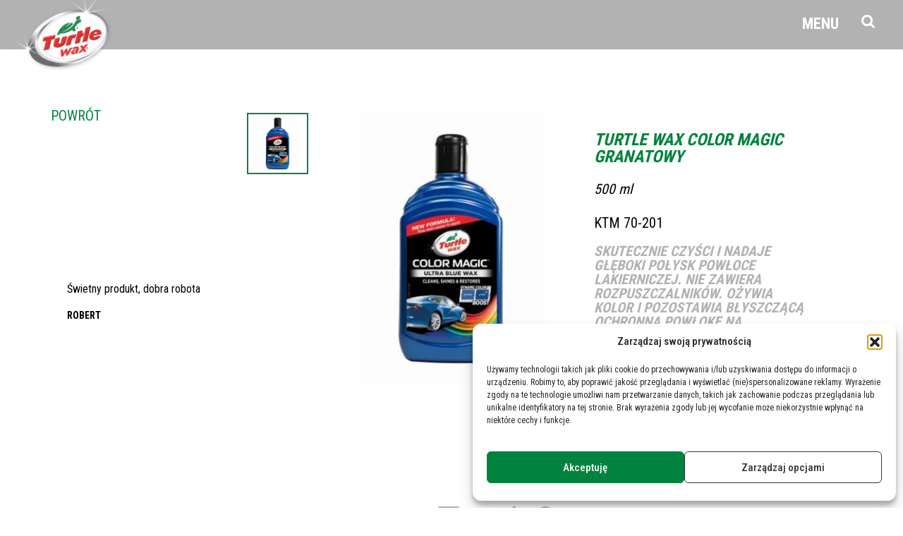

--- FILE ---
content_type: text/html; charset=UTF-8
request_url: https://turtlewax.pl/produkty/turtle-wax-color-magic-granatowy/?ktm=70-201
body_size: 23399
content:
<!DOCTYPE html>
<html lang="en">

<head>
  <!-- Google Tag Manager -->
  <script>(function(w,d,s,l,i){w[l]=w[l]||[];w[l].push({'gtm.start':
  new Date().getTime(),event:'gtm.js'});var f=d.getElementsByTagName(s)[0],
  j=d.createElement(s),dl=l!='dataLayer'?'&l='+l:'';j.async=true;j.src=
  'https://www.googletagmanager.com/gtm.js?id='+i+dl;f.parentNode.insertBefore(j,f);
  })(window,document,'script','dataLayer','GTM-5FVP8RB');</script>
  <!-- End Google Tag Manager -->

  <meta charset="UTF-8">
  <meta name="viewport" content="width=device-width, initial-scale=1.0">
  <meta http-equiv="X-UA-Compatible" content="ie=edge">
  <script data-cfasync="false" data-no-defer="1" data-no-minify="1" data-no-optimize="1">var ewww_webp_supported=!1;function check_webp_feature(A,e){var w;e=void 0!==e?e:function(){},ewww_webp_supported?e(ewww_webp_supported):((w=new Image).onload=function(){ewww_webp_supported=0<w.width&&0<w.height,e&&e(ewww_webp_supported)},w.onerror=function(){e&&e(!1)},w.src="data:image/webp;base64,"+{alpha:"UklGRkoAAABXRUJQVlA4WAoAAAAQAAAAAAAAAAAAQUxQSAwAAAARBxAR/Q9ERP8DAABWUDggGAAAABQBAJ0BKgEAAQAAAP4AAA3AAP7mtQAAAA=="}[A])}check_webp_feature("alpha");</script><script data-cfasync="false" data-no-defer="1" data-no-minify="1" data-no-optimize="1">var Arrive=function(c,w){"use strict";if(c.MutationObserver&&"undefined"!=typeof HTMLElement){var r,a=0,u=(r=HTMLElement.prototype.matches||HTMLElement.prototype.webkitMatchesSelector||HTMLElement.prototype.mozMatchesSelector||HTMLElement.prototype.msMatchesSelector,{matchesSelector:function(e,t){return e instanceof HTMLElement&&r.call(e,t)},addMethod:function(e,t,r){var a=e[t];e[t]=function(){return r.length==arguments.length?r.apply(this,arguments):"function"==typeof a?a.apply(this,arguments):void 0}},callCallbacks:function(e,t){t&&t.options.onceOnly&&1==t.firedElems.length&&(e=[e[0]]);for(var r,a=0;r=e[a];a++)r&&r.callback&&r.callback.call(r.elem,r.elem);t&&t.options.onceOnly&&1==t.firedElems.length&&t.me.unbindEventWithSelectorAndCallback.call(t.target,t.selector,t.callback)},checkChildNodesRecursively:function(e,t,r,a){for(var i,n=0;i=e[n];n++)r(i,t,a)&&a.push({callback:t.callback,elem:i}),0<i.childNodes.length&&u.checkChildNodesRecursively(i.childNodes,t,r,a)},mergeArrays:function(e,t){var r,a={};for(r in e)e.hasOwnProperty(r)&&(a[r]=e[r]);for(r in t)t.hasOwnProperty(r)&&(a[r]=t[r]);return a},toElementsArray:function(e){return e=void 0!==e&&("number"!=typeof e.length||e===c)?[e]:e}}),e=(l.prototype.addEvent=function(e,t,r,a){a={target:e,selector:t,options:r,callback:a,firedElems:[]};return this._beforeAdding&&this._beforeAdding(a),this._eventsBucket.push(a),a},l.prototype.removeEvent=function(e){for(var t,r=this._eventsBucket.length-1;t=this._eventsBucket[r];r--)e(t)&&(this._beforeRemoving&&this._beforeRemoving(t),(t=this._eventsBucket.splice(r,1))&&t.length&&(t[0].callback=null))},l.prototype.beforeAdding=function(e){this._beforeAdding=e},l.prototype.beforeRemoving=function(e){this._beforeRemoving=e},l),t=function(i,n){var o=new e,l=this,s={fireOnAttributesModification:!1};return o.beforeAdding(function(t){var e=t.target;e!==c.document&&e!==c||(e=document.getElementsByTagName("html")[0]);var r=new MutationObserver(function(e){n.call(this,e,t)}),a=i(t.options);r.observe(e,a),t.observer=r,t.me=l}),o.beforeRemoving(function(e){e.observer.disconnect()}),this.bindEvent=function(e,t,r){t=u.mergeArrays(s,t);for(var a=u.toElementsArray(this),i=0;i<a.length;i++)o.addEvent(a[i],e,t,r)},this.unbindEvent=function(){var r=u.toElementsArray(this);o.removeEvent(function(e){for(var t=0;t<r.length;t++)if(this===w||e.target===r[t])return!0;return!1})},this.unbindEventWithSelectorOrCallback=function(r){var a=u.toElementsArray(this),i=r,e="function"==typeof r?function(e){for(var t=0;t<a.length;t++)if((this===w||e.target===a[t])&&e.callback===i)return!0;return!1}:function(e){for(var t=0;t<a.length;t++)if((this===w||e.target===a[t])&&e.selector===r)return!0;return!1};o.removeEvent(e)},this.unbindEventWithSelectorAndCallback=function(r,a){var i=u.toElementsArray(this);o.removeEvent(function(e){for(var t=0;t<i.length;t++)if((this===w||e.target===i[t])&&e.selector===r&&e.callback===a)return!0;return!1})},this},i=new function(){var s={fireOnAttributesModification:!1,onceOnly:!1,existing:!1};function n(e,t,r){return!(!u.matchesSelector(e,t.selector)||(e._id===w&&(e._id=a++),-1!=t.firedElems.indexOf(e._id)))&&(t.firedElems.push(e._id),!0)}var c=(i=new t(function(e){var t={attributes:!1,childList:!0,subtree:!0};return e.fireOnAttributesModification&&(t.attributes=!0),t},function(e,i){e.forEach(function(e){var t=e.addedNodes,r=e.target,a=[];null!==t&&0<t.length?u.checkChildNodesRecursively(t,i,n,a):"attributes"===e.type&&n(r,i)&&a.push({callback:i.callback,elem:r}),u.callCallbacks(a,i)})})).bindEvent;return i.bindEvent=function(e,t,r){t=void 0===r?(r=t,s):u.mergeArrays(s,t);var a=u.toElementsArray(this);if(t.existing){for(var i=[],n=0;n<a.length;n++)for(var o=a[n].querySelectorAll(e),l=0;l<o.length;l++)i.push({callback:r,elem:o[l]});if(t.onceOnly&&i.length)return r.call(i[0].elem,i[0].elem);setTimeout(u.callCallbacks,1,i)}c.call(this,e,t,r)},i},o=new function(){var a={};function i(e,t){return u.matchesSelector(e,t.selector)}var n=(o=new t(function(){return{childList:!0,subtree:!0}},function(e,r){e.forEach(function(e){var t=e.removedNodes,e=[];null!==t&&0<t.length&&u.checkChildNodesRecursively(t,r,i,e),u.callCallbacks(e,r)})})).bindEvent;return o.bindEvent=function(e,t,r){t=void 0===r?(r=t,a):u.mergeArrays(a,t),n.call(this,e,t,r)},o};d(HTMLElement.prototype),d(NodeList.prototype),d(HTMLCollection.prototype),d(HTMLDocument.prototype),d(Window.prototype);var n={};return s(i,n,"unbindAllArrive"),s(o,n,"unbindAllLeave"),n}function l(){this._eventsBucket=[],this._beforeAdding=null,this._beforeRemoving=null}function s(e,t,r){u.addMethod(t,r,e.unbindEvent),u.addMethod(t,r,e.unbindEventWithSelectorOrCallback),u.addMethod(t,r,e.unbindEventWithSelectorAndCallback)}function d(e){e.arrive=i.bindEvent,s(i,e,"unbindArrive"),e.leave=o.bindEvent,s(o,e,"unbindLeave")}}(window,void 0),ewww_webp_supported=!1;function check_webp_feature(e,t){var r;ewww_webp_supported?t(ewww_webp_supported):((r=new Image).onload=function(){ewww_webp_supported=0<r.width&&0<r.height,t(ewww_webp_supported)},r.onerror=function(){t(!1)},r.src="data:image/webp;base64,"+{alpha:"UklGRkoAAABXRUJQVlA4WAoAAAAQAAAAAAAAAAAAQUxQSAwAAAARBxAR/Q9ERP8DAABWUDggGAAAABQBAJ0BKgEAAQAAAP4AAA3AAP7mtQAAAA==",animation:"UklGRlIAAABXRUJQVlA4WAoAAAASAAAAAAAAAAAAQU5JTQYAAAD/////AABBTk1GJgAAAAAAAAAAAAAAAAAAAGQAAABWUDhMDQAAAC8AAAAQBxAREYiI/gcA"}[e])}function ewwwLoadImages(e){if(e){for(var t=document.querySelectorAll(".batch-image img, .image-wrapper a, .ngg-pro-masonry-item a, .ngg-galleria-offscreen-seo-wrapper a"),r=0,a=t.length;r<a;r++)ewwwAttr(t[r],"data-src",t[r].getAttribute("data-webp")),ewwwAttr(t[r],"data-thumbnail",t[r].getAttribute("data-webp-thumbnail"));for(var i=document.querySelectorAll("div.woocommerce-product-gallery__image"),r=0,a=i.length;r<a;r++)ewwwAttr(i[r],"data-thumb",i[r].getAttribute("data-webp-thumb"))}for(var n=document.querySelectorAll("video"),r=0,a=n.length;r<a;r++)ewwwAttr(n[r],"poster",e?n[r].getAttribute("data-poster-webp"):n[r].getAttribute("data-poster-image"));for(var o,l=document.querySelectorAll("img.ewww_webp_lazy_load"),r=0,a=l.length;r<a;r++)e&&(ewwwAttr(l[r],"data-lazy-srcset",l[r].getAttribute("data-lazy-srcset-webp")),ewwwAttr(l[r],"data-srcset",l[r].getAttribute("data-srcset-webp")),ewwwAttr(l[r],"data-lazy-src",l[r].getAttribute("data-lazy-src-webp")),ewwwAttr(l[r],"data-src",l[r].getAttribute("data-src-webp")),ewwwAttr(l[r],"data-orig-file",l[r].getAttribute("data-webp-orig-file")),ewwwAttr(l[r],"data-medium-file",l[r].getAttribute("data-webp-medium-file")),ewwwAttr(l[r],"data-large-file",l[r].getAttribute("data-webp-large-file")),null!=(o=l[r].getAttribute("srcset"))&&!1!==o&&o.includes("R0lGOD")&&ewwwAttr(l[r],"src",l[r].getAttribute("data-lazy-src-webp"))),l[r].className=l[r].className.replace(/\bewww_webp_lazy_load\b/,"");for(var s=document.querySelectorAll(".ewww_webp"),r=0,a=s.length;r<a;r++)e?(ewwwAttr(s[r],"srcset",s[r].getAttribute("data-srcset-webp")),ewwwAttr(s[r],"src",s[r].getAttribute("data-src-webp")),ewwwAttr(s[r],"data-orig-file",s[r].getAttribute("data-webp-orig-file")),ewwwAttr(s[r],"data-medium-file",s[r].getAttribute("data-webp-medium-file")),ewwwAttr(s[r],"data-large-file",s[r].getAttribute("data-webp-large-file")),ewwwAttr(s[r],"data-large_image",s[r].getAttribute("data-webp-large_image")),ewwwAttr(s[r],"data-src",s[r].getAttribute("data-webp-src"))):(ewwwAttr(s[r],"srcset",s[r].getAttribute("data-srcset-img")),ewwwAttr(s[r],"src",s[r].getAttribute("data-src-img"))),s[r].className=s[r].className.replace(/\bewww_webp\b/,"ewww_webp_loaded");window.jQuery&&jQuery.fn.isotope&&jQuery.fn.imagesLoaded&&(jQuery(".fusion-posts-container-infinite").imagesLoaded(function(){jQuery(".fusion-posts-container-infinite").hasClass("isotope")&&jQuery(".fusion-posts-container-infinite").isotope()}),jQuery(".fusion-portfolio:not(.fusion-recent-works) .fusion-portfolio-wrapper").imagesLoaded(function(){jQuery(".fusion-portfolio:not(.fusion-recent-works) .fusion-portfolio-wrapper").isotope()}))}function ewwwWebPInit(e){ewwwLoadImages(e),ewwwNggLoadGalleries(e),document.arrive(".ewww_webp",function(){ewwwLoadImages(e)}),document.arrive(".ewww_webp_lazy_load",function(){ewwwLoadImages(e)}),document.arrive("videos",function(){ewwwLoadImages(e)}),"loading"==document.readyState?document.addEventListener("DOMContentLoaded",ewwwJSONParserInit):("undefined"!=typeof galleries&&ewwwNggParseGalleries(e),ewwwWooParseVariations(e))}function ewwwAttr(e,t,r){null!=r&&!1!==r&&e.setAttribute(t,r)}function ewwwJSONParserInit(){"undefined"!=typeof galleries&&check_webp_feature("alpha",ewwwNggParseGalleries),check_webp_feature("alpha",ewwwWooParseVariations)}function ewwwWooParseVariations(e){if(e)for(var t=document.querySelectorAll("form.variations_form"),r=0,a=t.length;r<a;r++){var i=t[r].getAttribute("data-product_variations"),n=!1;try{for(var o in i=JSON.parse(i))void 0!==i[o]&&void 0!==i[o].image&&(void 0!==i[o].image.src_webp&&(i[o].image.src=i[o].image.src_webp,n=!0),void 0!==i[o].image.srcset_webp&&(i[o].image.srcset=i[o].image.srcset_webp,n=!0),void 0!==i[o].image.full_src_webp&&(i[o].image.full_src=i[o].image.full_src_webp,n=!0),void 0!==i[o].image.gallery_thumbnail_src_webp&&(i[o].image.gallery_thumbnail_src=i[o].image.gallery_thumbnail_src_webp,n=!0),void 0!==i[o].image.thumb_src_webp&&(i[o].image.thumb_src=i[o].image.thumb_src_webp,n=!0));n&&ewwwAttr(t[r],"data-product_variations",JSON.stringify(i))}catch(e){}}}function ewwwNggParseGalleries(e){if(e)for(var t in galleries){var r=galleries[t];galleries[t].images_list=ewwwNggParseImageList(r.images_list)}}function ewwwNggLoadGalleries(e){e&&document.addEventListener("ngg.galleria.themeadded",function(e,t){window.ngg_galleria._create_backup=window.ngg_galleria.create,window.ngg_galleria.create=function(e,t){var r=$(e).data("id");return galleries["gallery_"+r].images_list=ewwwNggParseImageList(galleries["gallery_"+r].images_list),window.ngg_galleria._create_backup(e,t)}})}function ewwwNggParseImageList(e){for(var t in e){var r=e[t];if(void 0!==r["image-webp"]&&(e[t].image=r["image-webp"],delete e[t]["image-webp"]),void 0!==r["thumb-webp"]&&(e[t].thumb=r["thumb-webp"],delete e[t]["thumb-webp"]),void 0!==r.full_image_webp&&(e[t].full_image=r.full_image_webp,delete e[t].full_image_webp),void 0!==r.srcsets)for(var a in r.srcsets)nggSrcset=r.srcsets[a],void 0!==r.srcsets[a+"-webp"]&&(e[t].srcsets[a]=r.srcsets[a+"-webp"],delete e[t].srcsets[a+"-webp"]);if(void 0!==r.full_srcsets)for(var i in r.full_srcsets)nggFSrcset=r.full_srcsets[i],void 0!==r.full_srcsets[i+"-webp"]&&(e[t].full_srcsets[i]=r.full_srcsets[i+"-webp"],delete e[t].full_srcsets[i+"-webp"])}return e}check_webp_feature("alpha",ewwwWebPInit);</script><meta name='robots' content='index, follow, max-image-preview:large, max-snippet:-1, max-video-preview:-1' />
	<style>img:is([sizes="auto" i], [sizes^="auto," i]) { contain-intrinsic-size: 3000px 1500px }</style>
	
	<!-- This site is optimized with the Yoast SEO plugin v26.1.1 - https://yoast.com/wordpress/plugins/seo/ -->
	<title>TURTLE WAX COLOR MAGIC GRANATOWY - Turtle Wax</title>
	<link rel="canonical" href="https://turtlewax.pl/produkty/turtle-wax-color-magic-granatowy/" />
	<meta property="og:locale" content="pl_PL" />
	<meta property="og:type" content="article" />
	<meta property="og:title" content="TURTLE WAX COLOR MAGIC GRANATOWY - Turtle Wax" />
	<meta property="og:description" content="TURTLE WAX COLOR MAGIC GRANATOWY 500 ml KTM 70-201 Skutecznie czyści i nadaje głęboki połysk powłoce lakierniczej. Nie zawiera rozpuszczalników. Ożywia kolor i pozostawia błyszczącą ochronną powłokę na lakierze. Łatwy w użyciu Długotrwała ochrona Profesjonalne wykończenie Gdzie kupić Świetny produkt, dobra robota Robert Krok 1 Umyć i dobrze wysuszyć samochód. Wypróbuj produkt na małej powierzchni. [&hellip;]" />
	<meta property="og:url" content="https://turtlewax.pl/produkty/turtle-wax-color-magic-granatowy/" />
	<meta property="og:site_name" content="Turtle Wax" />
	<meta property="article:modified_time" content="2020-01-14T09:29:43+00:00" />
	<meta name="twitter:card" content="summary_large_image" />
	<script type="application/ld+json" class="yoast-schema-graph">{"@context":"https://schema.org","@graph":[{"@type":"WebPage","@id":"https://turtlewax.pl/produkty/turtle-wax-color-magic-granatowy/","url":"https://turtlewax.pl/produkty/turtle-wax-color-magic-granatowy/","name":"TURTLE WAX COLOR MAGIC GRANATOWY - Turtle Wax","isPartOf":{"@id":"https://turtlewax.pl/#website"},"datePublished":"2019-10-27T14:33:23+00:00","dateModified":"2020-01-14T09:29:43+00:00","breadcrumb":{"@id":"https://turtlewax.pl/produkty/turtle-wax-color-magic-granatowy/#breadcrumb"},"inLanguage":"pl-PL","potentialAction":[{"@type":"ReadAction","target":["https://turtlewax.pl/produkty/turtle-wax-color-magic-granatowy/"]}]},{"@type":"BreadcrumbList","@id":"https://turtlewax.pl/produkty/turtle-wax-color-magic-granatowy/#breadcrumb","itemListElement":[{"@type":"ListItem","position":1,"name":"Strona główna","item":"https://turtlewax.pl/"},{"@type":"ListItem","position":2,"name":"Produkty","item":"https://turtlewax.pl/produkty/"},{"@type":"ListItem","position":3,"name":"TURTLE WAX COLOR MAGIC GRANATOWY"}]},{"@type":"WebSite","@id":"https://turtlewax.pl/#website","url":"https://turtlewax.pl/","name":"Turtle Wax","description":"Car Care &amp; Detailing Products","potentialAction":[{"@type":"SearchAction","target":{"@type":"EntryPoint","urlTemplate":"https://turtlewax.pl/?s={search_term_string}"},"query-input":{"@type":"PropertyValueSpecification","valueRequired":true,"valueName":"search_term_string"}}],"inLanguage":"pl-PL"}]}</script>
	<!-- / Yoast SEO plugin. -->


<link rel='dns-prefetch' href='//fonts.googleapis.com' />
<style id='classic-theme-styles-inline-css' type='text/css'>
/*! This file is auto-generated */
.wp-block-button__link{color:#fff;background-color:#32373c;border-radius:9999px;box-shadow:none;text-decoration:none;padding:calc(.667em + 2px) calc(1.333em + 2px);font-size:1.125em}.wp-block-file__button{background:#32373c;color:#fff;text-decoration:none}
</style>
<style id='global-styles-inline-css' type='text/css'>
:root{--wp--preset--aspect-ratio--square: 1;--wp--preset--aspect-ratio--4-3: 4/3;--wp--preset--aspect-ratio--3-4: 3/4;--wp--preset--aspect-ratio--3-2: 3/2;--wp--preset--aspect-ratio--2-3: 2/3;--wp--preset--aspect-ratio--16-9: 16/9;--wp--preset--aspect-ratio--9-16: 9/16;--wp--preset--color--black: #000000;--wp--preset--color--cyan-bluish-gray: #abb8c3;--wp--preset--color--white: #ffffff;--wp--preset--color--pale-pink: #f78da7;--wp--preset--color--vivid-red: #cf2e2e;--wp--preset--color--luminous-vivid-orange: #ff6900;--wp--preset--color--luminous-vivid-amber: #fcb900;--wp--preset--color--light-green-cyan: #7bdcb5;--wp--preset--color--vivid-green-cyan: #00d084;--wp--preset--color--pale-cyan-blue: #8ed1fc;--wp--preset--color--vivid-cyan-blue: #0693e3;--wp--preset--color--vivid-purple: #9b51e0;--wp--preset--gradient--vivid-cyan-blue-to-vivid-purple: linear-gradient(135deg,rgba(6,147,227,1) 0%,rgb(155,81,224) 100%);--wp--preset--gradient--light-green-cyan-to-vivid-green-cyan: linear-gradient(135deg,rgb(122,220,180) 0%,rgb(0,208,130) 100%);--wp--preset--gradient--luminous-vivid-amber-to-luminous-vivid-orange: linear-gradient(135deg,rgba(252,185,0,1) 0%,rgba(255,105,0,1) 100%);--wp--preset--gradient--luminous-vivid-orange-to-vivid-red: linear-gradient(135deg,rgba(255,105,0,1) 0%,rgb(207,46,46) 100%);--wp--preset--gradient--very-light-gray-to-cyan-bluish-gray: linear-gradient(135deg,rgb(238,238,238) 0%,rgb(169,184,195) 100%);--wp--preset--gradient--cool-to-warm-spectrum: linear-gradient(135deg,rgb(74,234,220) 0%,rgb(151,120,209) 20%,rgb(207,42,186) 40%,rgb(238,44,130) 60%,rgb(251,105,98) 80%,rgb(254,248,76) 100%);--wp--preset--gradient--blush-light-purple: linear-gradient(135deg,rgb(255,206,236) 0%,rgb(152,150,240) 100%);--wp--preset--gradient--blush-bordeaux: linear-gradient(135deg,rgb(254,205,165) 0%,rgb(254,45,45) 50%,rgb(107,0,62) 100%);--wp--preset--gradient--luminous-dusk: linear-gradient(135deg,rgb(255,203,112) 0%,rgb(199,81,192) 50%,rgb(65,88,208) 100%);--wp--preset--gradient--pale-ocean: linear-gradient(135deg,rgb(255,245,203) 0%,rgb(182,227,212) 50%,rgb(51,167,181) 100%);--wp--preset--gradient--electric-grass: linear-gradient(135deg,rgb(202,248,128) 0%,rgb(113,206,126) 100%);--wp--preset--gradient--midnight: linear-gradient(135deg,rgb(2,3,129) 0%,rgb(40,116,252) 100%);--wp--preset--font-size--small: 13px;--wp--preset--font-size--medium: 20px;--wp--preset--font-size--large: 36px;--wp--preset--font-size--x-large: 42px;--wp--preset--spacing--20: 0.44rem;--wp--preset--spacing--30: 0.67rem;--wp--preset--spacing--40: 1rem;--wp--preset--spacing--50: 1.5rem;--wp--preset--spacing--60: 2.25rem;--wp--preset--spacing--70: 3.38rem;--wp--preset--spacing--80: 5.06rem;--wp--preset--shadow--natural: 6px 6px 9px rgba(0, 0, 0, 0.2);--wp--preset--shadow--deep: 12px 12px 50px rgba(0, 0, 0, 0.4);--wp--preset--shadow--sharp: 6px 6px 0px rgba(0, 0, 0, 0.2);--wp--preset--shadow--outlined: 6px 6px 0px -3px rgba(255, 255, 255, 1), 6px 6px rgba(0, 0, 0, 1);--wp--preset--shadow--crisp: 6px 6px 0px rgba(0, 0, 0, 1);}:where(.is-layout-flex){gap: 0.5em;}:where(.is-layout-grid){gap: 0.5em;}body .is-layout-flex{display: flex;}.is-layout-flex{flex-wrap: wrap;align-items: center;}.is-layout-flex > :is(*, div){margin: 0;}body .is-layout-grid{display: grid;}.is-layout-grid > :is(*, div){margin: 0;}:where(.wp-block-columns.is-layout-flex){gap: 2em;}:where(.wp-block-columns.is-layout-grid){gap: 2em;}:where(.wp-block-post-template.is-layout-flex){gap: 1.25em;}:where(.wp-block-post-template.is-layout-grid){gap: 1.25em;}.has-black-color{color: var(--wp--preset--color--black) !important;}.has-cyan-bluish-gray-color{color: var(--wp--preset--color--cyan-bluish-gray) !important;}.has-white-color{color: var(--wp--preset--color--white) !important;}.has-pale-pink-color{color: var(--wp--preset--color--pale-pink) !important;}.has-vivid-red-color{color: var(--wp--preset--color--vivid-red) !important;}.has-luminous-vivid-orange-color{color: var(--wp--preset--color--luminous-vivid-orange) !important;}.has-luminous-vivid-amber-color{color: var(--wp--preset--color--luminous-vivid-amber) !important;}.has-light-green-cyan-color{color: var(--wp--preset--color--light-green-cyan) !important;}.has-vivid-green-cyan-color{color: var(--wp--preset--color--vivid-green-cyan) !important;}.has-pale-cyan-blue-color{color: var(--wp--preset--color--pale-cyan-blue) !important;}.has-vivid-cyan-blue-color{color: var(--wp--preset--color--vivid-cyan-blue) !important;}.has-vivid-purple-color{color: var(--wp--preset--color--vivid-purple) !important;}.has-black-background-color{background-color: var(--wp--preset--color--black) !important;}.has-cyan-bluish-gray-background-color{background-color: var(--wp--preset--color--cyan-bluish-gray) !important;}.has-white-background-color{background-color: var(--wp--preset--color--white) !important;}.has-pale-pink-background-color{background-color: var(--wp--preset--color--pale-pink) !important;}.has-vivid-red-background-color{background-color: var(--wp--preset--color--vivid-red) !important;}.has-luminous-vivid-orange-background-color{background-color: var(--wp--preset--color--luminous-vivid-orange) !important;}.has-luminous-vivid-amber-background-color{background-color: var(--wp--preset--color--luminous-vivid-amber) !important;}.has-light-green-cyan-background-color{background-color: var(--wp--preset--color--light-green-cyan) !important;}.has-vivid-green-cyan-background-color{background-color: var(--wp--preset--color--vivid-green-cyan) !important;}.has-pale-cyan-blue-background-color{background-color: var(--wp--preset--color--pale-cyan-blue) !important;}.has-vivid-cyan-blue-background-color{background-color: var(--wp--preset--color--vivid-cyan-blue) !important;}.has-vivid-purple-background-color{background-color: var(--wp--preset--color--vivid-purple) !important;}.has-black-border-color{border-color: var(--wp--preset--color--black) !important;}.has-cyan-bluish-gray-border-color{border-color: var(--wp--preset--color--cyan-bluish-gray) !important;}.has-white-border-color{border-color: var(--wp--preset--color--white) !important;}.has-pale-pink-border-color{border-color: var(--wp--preset--color--pale-pink) !important;}.has-vivid-red-border-color{border-color: var(--wp--preset--color--vivid-red) !important;}.has-luminous-vivid-orange-border-color{border-color: var(--wp--preset--color--luminous-vivid-orange) !important;}.has-luminous-vivid-amber-border-color{border-color: var(--wp--preset--color--luminous-vivid-amber) !important;}.has-light-green-cyan-border-color{border-color: var(--wp--preset--color--light-green-cyan) !important;}.has-vivid-green-cyan-border-color{border-color: var(--wp--preset--color--vivid-green-cyan) !important;}.has-pale-cyan-blue-border-color{border-color: var(--wp--preset--color--pale-cyan-blue) !important;}.has-vivid-cyan-blue-border-color{border-color: var(--wp--preset--color--vivid-cyan-blue) !important;}.has-vivid-purple-border-color{border-color: var(--wp--preset--color--vivid-purple) !important;}.has-vivid-cyan-blue-to-vivid-purple-gradient-background{background: var(--wp--preset--gradient--vivid-cyan-blue-to-vivid-purple) !important;}.has-light-green-cyan-to-vivid-green-cyan-gradient-background{background: var(--wp--preset--gradient--light-green-cyan-to-vivid-green-cyan) !important;}.has-luminous-vivid-amber-to-luminous-vivid-orange-gradient-background{background: var(--wp--preset--gradient--luminous-vivid-amber-to-luminous-vivid-orange) !important;}.has-luminous-vivid-orange-to-vivid-red-gradient-background{background: var(--wp--preset--gradient--luminous-vivid-orange-to-vivid-red) !important;}.has-very-light-gray-to-cyan-bluish-gray-gradient-background{background: var(--wp--preset--gradient--very-light-gray-to-cyan-bluish-gray) !important;}.has-cool-to-warm-spectrum-gradient-background{background: var(--wp--preset--gradient--cool-to-warm-spectrum) !important;}.has-blush-light-purple-gradient-background{background: var(--wp--preset--gradient--blush-light-purple) !important;}.has-blush-bordeaux-gradient-background{background: var(--wp--preset--gradient--blush-bordeaux) !important;}.has-luminous-dusk-gradient-background{background: var(--wp--preset--gradient--luminous-dusk) !important;}.has-pale-ocean-gradient-background{background: var(--wp--preset--gradient--pale-ocean) !important;}.has-electric-grass-gradient-background{background: var(--wp--preset--gradient--electric-grass) !important;}.has-midnight-gradient-background{background: var(--wp--preset--gradient--midnight) !important;}.has-small-font-size{font-size: var(--wp--preset--font-size--small) !important;}.has-medium-font-size{font-size: var(--wp--preset--font-size--medium) !important;}.has-large-font-size{font-size: var(--wp--preset--font-size--large) !important;}.has-x-large-font-size{font-size: var(--wp--preset--font-size--x-large) !important;}
:where(.wp-block-post-template.is-layout-flex){gap: 1.25em;}:where(.wp-block-post-template.is-layout-grid){gap: 1.25em;}
:where(.wp-block-columns.is-layout-flex){gap: 2em;}:where(.wp-block-columns.is-layout-grid){gap: 2em;}
:root :where(.wp-block-pullquote){font-size: 1.5em;line-height: 1.6;}
</style>
<link rel='stylesheet' id='djacc-style-css' href='https://turtlewax.pl/wp-content/plugins/dj-accessibility/module/assets/css/accessibility.css' type='text/css' media='all' />
<style id='djacc-style-inline-css' type='text/css'>
.djacc { font-family: Roboto, sans-serif; }
.djacc--sticky.djacc-popup { margin: 20px 20px; }
</style>
<link rel='stylesheet' id='djacc-webfont-css' href='https://fonts.googleapis.com/css2' type='text/css' media='all' />
<link rel='stylesheet' id='cmplz-general-css' href='https://turtlewax.pl/wp-content/plugins/complianz-gdpr-premium/assets/css/cookieblocker.min.css' type='text/css' media='all' />
<link rel='stylesheet' id='leonardo-css-css' href='https://turtlewax.pl/wp-content/themes/leonardo/assets/css/style.css' type='text/css' media='all' />
			<style>.cmplz-hidden {
					display: none !important;
				}</style><link rel="icon" href="https://turtlewax.pl/wp-content/uploads/2019/10/favicon-150x150.png" sizes="32x32" />
<link rel="icon" href="https://turtlewax.pl/wp-content/uploads/2019/10/favicon.png" sizes="192x192" />
<link rel="apple-touch-icon" href="https://turtlewax.pl/wp-content/uploads/2019/10/favicon.png" />
<meta name="msapplication-TileImage" content="https://turtlewax.pl/wp-content/uploads/2019/10/favicon.png" />
    </head>

<body data-cmplz=2 class="page--home">
<script data-cfasync="false" data-no-defer="1" data-no-minify="1" data-no-optimize="1">if(typeof ewww_webp_supported==="undefined"){var ewww_webp_supported=!1}if(ewww_webp_supported){document.body.classList.add("webp-support")}</script>
  <!-- Google Tag Manager (noscript) -->
  <noscript><iframe src="https://www.googletagmanager.com/ns.html?id=GTM-5FVP8RB"
  height="0" width="0" style="display:none;visibility:hidden"></iframe></noscript>
  <!-- End Google Tag Manager (noscript) -->

  <div id="js-app" class="app">

  <header class="header" role="banner">
  <div class="header__logo" itemscope itemtype="http://schema.org/Organization">
    <a href="https://turtlewax.pl" itemprop="url">
      <img src="https://turtlewax.pl/wp-content/themes/leonardo/assets/img/logo--turtle-wax.png" alt="Turtle Wax Gloal logo" itemprop="logo" />
    </a>
  </div>

  <div class="header__action">
    <div class="header__item">
      <button class="btn  btn-nav  white  bg-transparent" id="js-btn-nav" type="button">
        <div class="open">Menu</div>
        <div class="close">Zamknij</div>
      </button>
    </div>

    <div class="header__item">
      <button class="btn  btn--search  btn--icon" id="js-btn--search" type="button">
        <svg class="btn__svg" xmlns="http://www.w3.org/2000/svg" width="18.525" height="18.543" viewBox="0 0 18.525 18.543">
          <path fill="#FFF" d="M18.525 17.117c0 .78-.646 1.426-1.426 1.426-.38 0-.747-.155-1.003-.423l-3.818-3.812c-1.304.902-2.862 1.382-4.443 1.382C3.507 15.69 0 12.18 0 7.845S3.507 0 7.837 0s7.837 3.51 7.837 7.845c0 1.583-.48 3.143-1.38 4.446l3.818 3.824c.257.257.413.624.413 1.003zm-5.7-9.272c0-2.752-2.237-4.992-4.988-4.992-2.75 0-4.987 2.24-4.987 4.992s2.238 4.993 4.987 4.993c2.75 0 4.988-2.24 4.988-4.993z"></path>
        </svg>
      </button>
    </div>
  </div>

</header>  <nav class="nav" id="js-nav" role="navigation">
  <div class="nav__panel">
    <div class="container">
      <h2 class="nav__heading">Menu</h2>

      <a class="btn  btn-home" href="https://turtlewax.pl">
        <svg xmlns="http://www.w3.org/2000/svg" viewBox="0 0 39.284 39.215">
          <g fill="#fff">
            <path d="M19.642 0l-7.844 7.844V4.706H5.524v9.41L0 19.642l1.11 1.11L19.64 2.22 38.174 20.75l1.11-1.11L19.642 0zM7.092 6.274h3.137v3.138L7.092 12.55V6.274z" />
            <path d="M5.524 20.392v18.823h10.98v-10.98h6.275v10.98h10.978V20.392L19.643 6.274 5.523 20.392zm1.57.65L19.64 8.492l12.547 12.55v16.606h-7.843V26.666h-9.412v10.982H7.093V21.04v.002z" />
          </g>
        </svg>
        <span class="nav__label">Powrót na stronę główną</span>
      </a>
    </div>

    <div class="container">
      <div class="flex-sm flex-wrap-sm nh1-sm">
        <div class="nav__item  col-8-sm  col-4-lg  ph1"><h3 class="nav__title"><a class="nav__link" href="https://turtlewax.pl/woski/">Woski</a></h3><ul class="no-list dn db-sm pa0 ma0"><li class="nav__list"><a class="nav__link" href="https://turtlewax.pl/woski/wosk-koloryzujacy/">Wosk koloryzujący</a></li><li class="nav__list"><a class="nav__link" href="https://turtlewax.pl/woski/wosk-ochronny/">Wosk ochronny</a></li><li class="nav__list"><a class="nav__link" href="https://turtlewax.pl/woski/regeneracja/">Regeneracja</a></li><li class="nav__list"><a class="nav__link" href="https://turtlewax.pl/woski/hybrid-solutions/">Hybrid Solutions</a></li><li class="nav__list"><a class="nav__link" href="https://turtlewax.pl/woski/hybrid-solutions-pro/">Hybrid Solutions PRO</a></li></ul></div><div class="nav__item  col-8-sm  col-4-lg  ph1"><h3 class="nav__title"><a class="nav__link" href="https://turtlewax.pl/na-zewnatrz/">Na zewnątrz</a></h3><ul class="no-list dn db-sm pa0 ma0"><li class="nav__list"><a class="nav__link" href="https://turtlewax.pl/na-zewnatrz/mycie/">Mycie</a></li><li class="nav__list"><a class="nav__link" href="https://turtlewax.pl/na-zewnatrz/opony-i-felgi/">Opony i felgi</a></li><li class="nav__list"><a class="nav__link" href="https://turtlewax.pl/na-zewnatrz/reflektory-i-elementy-wykonczenia/">Reflektory i elementy wykończenia</a></li><li class="nav__list"><a class="nav__link" href="https://turtlewax.pl/na-zewnatrz/szyby/">Szyby</a></li></ul></div><div class="nav__item  col-8-sm  col-4-lg  ph1"><h3 class="nav__title"><a class="nav__link" href="https://turtlewax.pl/do-wewnatrz/">Do wewnątrz</a></h3><ul class="no-list dn db-sm pa0 ma0"><li class="nav__list"><a class="nav__link" href="https://turtlewax.pl/do-wewnatrz/odswiezacz-powietrza/">Odświeżacz powietrza</a></li><li class="nav__list"><a class="nav__link" href="https://turtlewax.pl/do-wewnatrz/tapicerka/">Tapicerka</a></li><li class="nav__list"><a class="nav__link" href="https://turtlewax.pl/do-wewnatrz/deska-rozdzielcza/">Deska rozdzielcza</a></li></ul></div><div class="nav__item  col-8-sm  col-4-lg  ph1"><h3 class="nav__title"><a class="nav__link" href="https://turtlewax.pl/?page_id=482">Zima</a></h3></div><div class="nav__item  col-8-sm  col-4-lg  ph1"><h3 class="nav__title"><a class="nav__link" href="https://turtlewax.pl/blog/">Blog</a></h3><ul class="no-list dn db-sm pa0 ma0"><li class="nav__list"><a class="nav__link" href="https://turtlewax.pl/blog/archiwum/">Archiwum</a></li></ul></div><div class="nav__item  col-8-sm  col-4-lg  ph1"><h3 class="nav__title"><a class="nav__link" href="https://turtlewax.pl/o-marce/">O marce</a></h3><ul class="no-list dn db-sm pa0 ma0"><li class="nav__list"><a class="nav__link" href="https://turtlewax.pl/gdzie-kupic/">Gdzie kupić</a></li><li class="nav__list"><a class="nav__link" href="https://turtlewax.pl/kontakt/">Kontakt</a></li></ul></div>      </div>
    </div>
  </div>

  <footer class="footer" role="contentinfo">
  <div class="container">
    <div class="flex-sm  justify-center-sm">
      <div class="col-20-sm  col-16-md">
        <div class="flex-sm">
          <div class="footer__item  col-sm-10"><p class="footer__title"><a class="footer__link" href="https://turtlewax.pl/kontakt/">Kontakt</a></p><ul class="no-list  pa0  ma0"><li class="footer__body"><a class="footer__link" href="https://turtlewax.pl/o-marce/">O marce</a></li><li class="footer__body"><a class="footer__link" href="https://turtlewax.pl/gdzie-kupic/">Gdzie kupić</a></li><li class="footer__body"><a class="footer__link" href="https://turtlewax.pl/blog/">Blog</a></li><li class="footer__body"><a class="footer__link" href="https://turtlewax.pl/blog/archiwum/">Archiwum</a></li><li class="footer__body"><a class="footer__link" href="https://turtlewax.pl/polityka-plikow-cookies-eu/">Polityka plików cookies (EU)</a></li></ul></div><div class="footer__item  col-sm-10"><p class="footer__title"><a class="footer__link" href="https://turtlewax.pl/produkty/">Produkty</a></p><ul class="no-list  pa0  ma0"><li class="footer__body"><a class="footer__link" href="https://turtlewax.pl/woski/">Woski</a></li><li class="footer__body"><a class="footer__link" href="https://turtlewax.pl/do-wewnatrz/">Do wewnątrz</a></li><li class="footer__body"><a class="footer__link" href="https://turtlewax.pl/na-zewnatrz/">Na zewnątrz</a></li><li class="footer__body"><a class="footer__link" href="https://turtlewax.pl/?page_id=482">Zima</a></li><li class="footer__body"><a class="footer__link" href="https://turtlewax.pl/karty-charakterystyki/">Karty charakterystyki</a></li></ul></div>          <div class="footer__item  col-sm-10">
            <div class="footer-logos">
              <a href="https://www.amtra.pl/" target="_blank">
                <img src="[data-uri]" alt="amtra" data-src-img="https://turtlewax.pl/wp-content/themes/leonardo/assets/img/amtra.png" data-src-webp="https://turtlewax.pl/wp-content/themes/leonardo/assets/img/amtra.png.webp" data-eio="j" class="ewww_webp"><noscript><img src="[data-uri]" alt="amtra" data-src-img="https://turtlewax.pl/wp-content/themes/leonardo/assets/img/amtra.png" data-src-webp="https://turtlewax.pl/wp-content/themes/leonardo/assets/img/amtra.png.webp" data-eio="j" class="ewww_webp"><noscript><img src="https://turtlewax.pl/wp-content/themes/leonardo/assets/img/amtra.png" alt="amtra"></noscript></noscript>
              </a>
              <img src="[data-uri]" alt="authorised seller" data-src-img="https://turtlewax.pl/wp-content/themes/leonardo/assets/img/authorised seller.png" data-src-webp="https://turtlewax.pl/wp-content/themes/leonardo/assets/img/authorised seller.png.webp" data-eio="j" class="ewww_webp"><noscript><img src="[data-uri]" alt="authorised seller" data-src-img="https://turtlewax.pl/wp-content/themes/leonardo/assets/img/authorised seller.png" data-src-webp="https://turtlewax.pl/wp-content/themes/leonardo/assets/img/authorised seller.png.webp" data-eio="j" class="ewww_webp"><noscript><img src="https://turtlewax.pl/wp-content/themes/leonardo/assets/img/authorised seller.png" alt="authorised seller"></noscript></noscript>
            </div>
            <p class="footer-info">
              <strong>Generalny dystrybutor Turtle Wax</strong><br>
              Amtra Sp. z o.o.<br>
              ul. Schonów 3<br>
              41-200 Sosnowiec<br>
              Tel: <a href="tel:+48 32 294 41 00">+48 32 294 41 00</a><br>
              Email: <a href="mailto:amtra@amtra.pl">amtra@amtra.pl</a><br>
              www.amtra.pl
            </p>
          </div>

        </div>
      </div>
    </div>
  </div>
</footer>
</nav>
  <main class="main" id="js-main" role="main">
<section class="product product-card pagebuilder-component pagebuilder-component-index-0 navbar-offset" id="js-product">
  <div class="back--offset  back--green  u-hide-mobile  u-hide-tablet">
  <a class="btn--back" href="https://turtlewax.pl/wszystkie-produkty/">
    <svg class="back__icon" xmlns="http://www.w3.org/2000/svg" width="10.121" height="17.414" viewBox="0.586 0.293 10.121 17.414"><path fill="#FFF" d="M9.293 17.707L.586 9 9.293.293l1.414 1.414L3.414 9l7.293 7.293"></path></svg>
    <span>Powrót</span>
  </a>
</div>

  <article>
    <div class="l-container">

      <div class="product__section">
        <div class="product__flex row">
          <div class="productInfo  product__item  col-sm-12  col-lg-8">
  <h1 class="productInfo__title  t-tt-upper" itemprop="name">
    TURTLE WAX COLOR MAGIC GRANATOWY              </h1>

  <div class="productInfo__misc u-mb0x">
                                  <p class="single-variant" itemprop="weight" itemscope="" itemtype="http://schema.org/QuantitativeValue">500 ml</p>
                    </div>


  <p class="productInfo__misc u-mb1x product-ktm-wrapper">
            <span itemprop="sku" id="ktm-label-70-201" class="active">KTM 70-201</span>
        </p>
  <span itemprop="gtin12" content="074660304686"></span>
  <meta itemprop="brand" content="Turtle Wax">
  <h2 class="productInfo__subtitle  t-tt-upper" itemprop="disambiguatingDescription">Skutecznie czyści i nadaje głęboki połysk powłoce lakierniczej. Nie zawiera rozpuszczalników. Ożywia kolor i pozostawia błyszczącą ochronną powłokę na lakierze.</h2>







  <div class="u-show-mobile  u-show-tablet">
    <div class="productImage__gallery" id="js-productImage__gallery">
                            <div class="productImage__galleryItem">
          <img class="u-fluid-image ewww_webp" src="[data-uri]" alt="70-201 70-201 TURTLE WAX- Color Magic - Ultra Blue Granatowy 500ml" data-src-img="https://turtlewax.pl/wp-content/uploads/2021/09/70-201-39a699fe82342a7c64cc589cab4e9440-400x400.jpg" data-src-webp="https://turtlewax.pl/wp-content/uploads/2021/09/70-201-39a699fe82342a7c64cc589cab4e9440-400x400.jpg.webp" data-eio="j" /><noscript><img class="u-fluid-image" src="https://turtlewax.pl/wp-content/uploads/2021/09/70-201-39a699fe82342a7c64cc589cab4e9440-400x400.jpg" alt="70-201 70-201 TURTLE WAX- Color Magic - Ultra Blue Granatowy 500ml" /></noscript>
        </div>
          </div>
</div>























  <div class="productInfo__body" itemprop="description">
    <ul>
<li>Łatwy w użyciu</li>
<li>Długotrwała ochrona</li>
<li>Profesjonalne wykończenie</li>
</ul>
  </div>

    <div class="product-rating">
    <div class="productInfo__review">
      <div class="red-stars-rating"><i class="empty">★</i><i class="empty">★</i><i class="empty">★</i><i class="empty">★</i><i class="empty">★</i></div>    </div>
    <a href="#comments">Napisz komentarz</a>
  </div>
  
  
    <div class="productInfo__action">
      <div class="productInfo__actionItem  t-ta-center">
                  <a href="#" class="btn btn--primary btn--green modal-control"  data-action="open" data-modal="gdzie-kupic">Gdzie kupić</a>
              </div>
    </div>

</div>          <div class="u-hide-mobile  u-hide-tablet  col-sm-12  col-lg-10">
  <div class="productImage  product__item">
        <div class="productImage__thumb">
                      <div class="productImage__item">
          <a id="product-thumb-70-201" class="productImage__link is-active js-productImage__link product-thumbnail" href="#" data-ktm="70-201">
            <img src="[data-uri]" alt="70-201 70-201 TURTLE WAX- Color Magic - Ultra Blue Granatowy 500ml" style="opacity: 1;" data-src-img="https://turtlewax.pl/wp-content/uploads/2021/09/70-201-39a699fe82342a7c64cc589cab4e9440-400x400.jpg" data-src-webp="https://turtlewax.pl/wp-content/uploads/2021/09/70-201-39a699fe82342a7c64cc589cab4e9440-400x400.jpg.webp" data-eio="j" class="ewww_webp"><noscript><img src="https://turtlewax.pl/wp-content/uploads/2021/09/70-201-39a699fe82342a7c64cc589cab4e9440-400x400.jpg" alt="70-201 70-201 TURTLE WAX- Color Magic - Ultra Blue Granatowy 500ml" style="opacity: 1;"></noscript>
          </a>
        </div>
          </div>
    <figure class="productImage__hero modal-control" data-action="open" data-modal="lightbox" id="js-productImage__hero">
                      <div id="product-photo-70-201" class="productImage__item is-active">
          <img itemprop="image" src="[data-uri]" alt="70-201 70-201 TURTLE WAX- Color Magic - Ultra Blue Granatowy 500ml" style="opacity: 1;" data-src-img="https://turtlewax.pl/wp-content/uploads/2021/09/70-201-39a699fe82342a7c64cc589cab4e9440-400x400.jpg" data-src-webp="https://turtlewax.pl/wp-content/uploads/2021/09/70-201-39a699fe82342a7c64cc589cab4e9440-400x400.jpg.webp" data-eio="j" class="ewww_webp"><noscript><img itemprop="image" src="https://turtlewax.pl/wp-content/uploads/2021/09/70-201-39a699fe82342a7c64cc589cab4e9440-400x400.jpg" alt="70-201 70-201 TURTLE WAX- Color Magic - Ultra Blue Granatowy 500ml" style="opacity: 1;"></noscript>
        </div>
          </figure>
  </div>
</div>          <div class="productQuote  product__item  col-lg-6">
    <blockquote class="productQuote__blockquote">
    <p class="productQuote__title  t-tt-upper"></p>
    <p class="productQuote__body">Świetny produkt, dobra robota</p>
    <cite class="productQuote__cite  t-tt-upper">Robert</cite>
  </blockquote>
  </div>        </div>
        <div class="share  share--product">
  <h4 class="share__item  share__title  t-tt-upper  u-mb0x">Udostępnij:</h4>
  <div class="share__item  share__item--product">
        <a class="share__link" target="_blank" href="https://www.facebook.com/sharer/sharer.php?u=https://turtlewax.pl/produkty/turtle-wax-color-magic-granatowy/&amp;picture=https://turtlewax.pl/wp-content/uploads/2021/09/70-201-39a699fe82342a7c64cc589cab4e9440.jpg&amp;title=TURTLE WAX COLOR MAGIC GRANATOWY&amp;description=Skutecznie czyści i nadaje głęboki połysk powłoce lakierniczej. Nie zawiera rozpuszczalników. Ożywia kolor i pozostawia błyszczącą ochronną powłokę na lakierze.">
      <svg xmlns="http://www.w3.org/2000/svg" width="30" height="30" viewBox="0 0 30 30">
        <path fill="#B3B2B1" d="M16.023 30H1.656C.74 30 0 29.258 0 28.344V1.656C0 .74.74 0 1.656 0h26.688C29.26 0 30 .74 30 1.656v26.688C30 29.26 29.26 30 28.344 30H20.7V18.383h3.9l.583-4.528H20.7v-2.89c0-1.31.363-2.205 2.243-2.205h2.397V4.71c-.415-.056-1.838-.18-3.493-.18-3.457 0-5.824 2.11-5.824 5.985v3.34h-3.91v4.527h3.91V30z"></path>
      </svg>
    </a>
  </div>
  <div class="share__item  share__item--product">
    <a class="share__link" target="_blank" href="https://twitter.com/intent/tweet?url=https://turtlewax.pl/wp-content/uploads/2021/09/70-201-39a699fe82342a7c64cc589cab4e9440.jpg&amp;hashtags=TurtleWax">
      <svg xmlns="http://www.w3.org/2000/svg" width="30" height="30" viewBox="0 0 16 16" fill-rule="evenodd" clip-rule="evenodd" stroke-linejoin="round" stroke-miterlimit="1.414">
        <path fill="#B3B2B1" d="M16 3.038c-.59.26-1.22.437-1.885.517.677-.407 1.198-1.05 1.443-1.816-.634.37-1.337.64-2.085.79-.598-.64-1.45-1.04-2.396-1.04-1.812 0-3.282 1.47-3.282 3.28 0 .26.03.51.085.75-2.728-.13-5.147-1.44-6.766-3.42C.83 2.58.67 3.14.67 3.75c0 1.14.58 2.143 1.46 2.732-.538-.017-1.045-.165-1.487-.41v.04c0 1.59 1.13 2.918 2.633 3.22-.276.074-.566.114-.865.114-.21 0-.41-.02-.61-.058.42 1.304 1.63 2.253 3.07 2.28-1.12.88-2.54 1.404-4.07 1.404-.26 0-.52-.015-.78-.045 1.46.93 3.18 1.474 5.04 1.474 6.04 0 9.34-5 9.34-9.33 0-.14 0-.28-.01-.42.64-.46 1.2-1.04 1.64-1.7z" fill-rule="nonzero"></path>
      </svg>
    </a>
  </div>
  <div class="share__item  share__item--product">
    <a class="share__link" id="js-share__link--tumblr" target="_blank" href="http://tumblr.com/widgets/share/tool?canonicalUrl=https://turtlewax.pl/produkty/turtle-wax-color-magic-granatowy/&amp;posttype=photo&amp;content=https://turtlewax.pl/wp-content/uploads/2021/09/70-201-39a699fe82342a7c64cc589cab4e9440.jpg">
      <svg width="17" height="30" viewBox="0 0 17 30" xmlns="http://www.w3.org/2000/svg">
        <path fill="#B3B2B1" d="M16 24c-.973.23-2.024.46-3 0-2.177.545-2.636-1.207-3-2V12h6V8h-6V0H6c-.038 0-.163.063 0 0-.434 2.563-1.512 6.668-6 8v4h3v10c-.006 3.342 2.435 8.11 9 8 2.052-.04 4.467-.963 5-2l-1-4" fill-rule="evenodd"></path>
      </svg>
    </a>
  </div>
  <div class="share__item  share__item--product">
    <a class="share__link" target="_blank" href="https://pinterest.com/pin/create/bookmarklet/?media=https://turtlewax.pl/wp-content/uploads/2021/09/70-201-39a699fe82342a7c64cc589cab4e9440.jpg&amp;url=https://turtlewax.pl/produkty/turtle-wax-color-magic-granatowy/">
      <svg width="30" height="30" viewBox="0 0 30 30" xmlns="http://www.w3.org/2000/svg">
        <path d="M15 0C6.718 0 0 6.715 0 15c0 6.14 3.694 11.42 8.98 13.74-.042-1.047-.007-2.307.26-3.446.29-1.217 1.93-8.173 1.93-8.173s-.48-.957-.48-2.373c0-2.223 1.29-3.883 2.894-3.883 1.364 0 2.024 1.025 2.024 2.253 0 1.37-.875 3.422-1.325 5.322-.376 1.592.797 2.888 2.367 2.888 2.842 0 4.756-3.65 4.756-7.975 0-3.286-2.214-5.747-6.24-5.747-4.55 0-7.385 3.392-7.385 7.18 0 1.31.385 2.23.99 2.944.277.33.314.46.214.838-.07.273-.236.94-.305 1.203-.102.38-.41.518-.75.376-2.098-.855-3.074-3.15-3.074-5.73 0-4.26 3.593-9.373 10.72-9.373 5.728 0 9.497 4.147 9.497 8.594 0 5.885-3.27 10.28-8.095 10.28-1.617 0-3.14-.874-3.663-1.867 0 0-.872 3.455-1.055 4.122-.318 1.156-.94 2.313-1.51 3.212 1.35.4 2.774.616 4.25.616 8.285 0 15-6.715 15-15S23.285 0 15 0" fill-rule="nonzero" fill="#B3B2B1"></path>
      </svg>
    </a>
  </div>
</div>
      </div>

      <div class="product__section">
        <div class="product__column">
<h2 class="productInstructions__title  product__title  t-tt-upper" style="margin-top: 90px; margin-bottom:70px;"> 
  </h2>
  <div class="productInstructions  u-cf">

          <div class="productInstructions__item">
        <h3 class="productInstructions__title  product__title  t-tt-upper">Krok 1</h3>
        <p class="t-body">Umyć i dobrze wysuszyć samochód. Wypróbuj produkt na małej powierzchni.</p>
      </div>
          <div class="productInstructions__item">
        <h3 class="productInstructions__title  product__title  t-tt-upper">Krok 2</h3>
        <p class="t-body">Nałóż równomiernie na lakier za pomocą miękkiej czystej mikrofibry. Pozostaw do pojawienia się mgiełki.</p>
      </div>
          <div class="productInstructions__item">
        <h3 class="productInstructions__title  product__title  t-tt-upper">Krok 3</h3>
        <p class="t-body">Wypoleruj za pomocą czystej, miękkiej ściereczki.</p>
      </div>
      </div>
</div>


<div class="product__column">

<h2 class="productInstructions__title  product__title  t-tt-upper" style="margin-top: 90px; margin-bottom:70px;">
  </h2>

  <div class="productInstructions  u-cf">

 
  </div>
</div>


      </div>
      
    </div>
  </article>
</section>



<script>
  
function getParameter(parameterName) {
    var result = null,
        tmp = [];
    location.search
        .substr(1)
        .split("&")
        .forEach(function (item) {
          tmp = item.split("=");
          if (tmp[0] === parameterName) result = decodeURIComponent(tmp[1]);
        });
    return result;
}


if ( document.querySelector('.product-card') !== null ) {
    if ( document.getElementById('ktm-select') !== null ) {
        document.getElementById('ktm-select').addEventListener('change', function(){
            changeActiveKTM(this.value);
        });
    }
}


if ( getParameter('ktm') ) {
  setTimeout(function(){
    changeActiveKTM(getParameter('ktm'));
  }, 1000)
}

function changeActiveKTM(ktm) {
    console.log('changeActiveKTM', ktm);
  
    var ktmExist = false;
    var optionsCount = document.getElementById('ktm-select').options.length;
    for ( var i = 0; i < optionsCount; i++ ) {
        if ( document.getElementById('ktm-select').options[i].value === ktm ) {
            ktmExist = true;
        }
    }
    if ( !ktmExist ) {
        console.error('KTM', ktm, 'does not exist');
        return false;
    }
    document.getElementById('ktm-select').value = ktm;
    document.querySelectorAll('.product-ktm-wrapper span').forEach(el => el.classList.remove('active'));
    document.getElementById('ktm-label-'+ktm).classList.add('active');
    
    document.querySelectorAll('.productImage__link').forEach(el => el.classList.remove('is-active'));
    document.getElementById('product-thumb-'+ktm).classList.add('is-active');
    
    document.querySelectorAll('.productImage__item').forEach(el => el.classList.remove('is-active'));
    document.getElementById('product-photo-'+ktm).classList.add('is-active');
    
    document.querySelectorAll('#lightbox picture').forEach(el => el.classList.remove('active'));
    document.getElementById('photo-lightbox-'+ktm).classList.add('active');
    
    document.querySelectorAll('.logos-grid').forEach(el => el.classList.remove('show'));
    document.getElementById('buy-'+ktm).classList.add('show');
}


document.querySelectorAll('.product-thumbnail').forEach(function(el){
  console.log('test');
  
  el.addEventListener('click', function(e){
    e.preventDefault();
    changeActiveKTM(this.dataset.ktm);
  });
});
</script>





<div class="red-modal red-lightbox" id="lightbox">
  <div class="bg modal-control" data-modal="lightbox" data-action="close"></div>
  <div class="content">
    <div class="box typo">
      <div class="close modal-control" data-modal="lightbox" data-action="close">
        <span></span><span></span>
      </div>
                    <picture id="photo-lightbox-70-201" class="active"><source srcset="https://turtlewax.pl/wp-content/uploads/2021/09/70-201-39a699fe82342a7c64cc589cab4e9440.jpg.webp" type="image/webp"><source srcset="https://turtlewax.pl/wp-content/uploads/2021/09/70-201-39a699fe82342a7c64cc589cab4e9440.jpg" type="image/jpeg"><img src="https://turtlewax.pl/wp-content/uploads/2021/09/70-201-39a699fe82342a7c64cc589cab4e9440.jpg"></picture>          </div>
  </div>
</div>


<div class="red-modal" id="gdzie-kupic">
  <div class="bg modal-control" data-modal="gdzie-kupic" data-action="close"></div>
  <div class="content">
    <div class="box typo">
      <div class="close modal-control" data-modal="gdzie-kupic" data-action="close">
        <span></span><span></span>
      </div>
      <div class="pipe-title">
        <h2>Gdzie kupić</h2>
      </div>
              <div class="logos-grid show" id="buy-70-201">
                    <a href="https://www.motochemia.pl/wosk-koloryzujacy-granatowy-turtle-wax-color-magic-500ml-p-838.html" class="item item-shop-329" target="_blank">
            <picture><source srcset="https://turtlewax.pl/wp-content/uploads/2021/05/1.-moto.png.webp" type="image/webp"><source srcset="https://turtlewax.pl/wp-content/uploads/2021/05/1.-moto.png" type="image/png"><img src="https://turtlewax.pl/wp-content/uploads/2021/05/1.-moto.png"></picture>          </a>
                    <a href="https://autochemia.pl/product-pol-5679-Turtle-Wax-Color-Magic-Ultra-Blue-wosk-koloryzujacy-Granatowy-500ml.html?query_id=50" class="item item-shop-2523" target="_blank">
            <picture><source srcset="https://turtlewax.pl/wp-content/uploads/2022/06/autochemia-kompr.png.webp" type="image/webp"><source srcset="https://turtlewax.pl/wp-content/uploads/2022/06/autochemia-kompr.png" type="image/png"><img src="https://turtlewax.pl/wp-content/uploads/2022/06/autochemia-kompr.png"></picture>          </a>
                    <a href="https://sklep-detailingowy.pl/turtle-wax-color-magic-wosk-koloryzujacy-granatowy-500ml/" class="item item-shop-2699" target="_blank">
            <picture><source srcset="https://turtlewax.pl/wp-content/uploads/2024/07/Sklep-Detailingowy.pl-Logo.png.webp" type="image/webp"><source srcset="https://turtlewax.pl/wp-content/uploads/2024/07/Sklep-Detailingowy.pl-Logo.png" type="image/png"><img src="https://turtlewax.pl/wp-content/uploads/2024/07/Sklep-Detailingowy.pl-Logo.png"></picture>          </a>
                  </div>
          </div>
  </div>
</div>
<div class="related-product">
  <div class="container">
    <h3 class="related-product__title">Polecane produkty</h3>
  </div>

  <div class="container">
    <div class="flex  flex-wrap">
              <div class="col-xs-12  col-sm-8  col-lg-6 js-listingItem">
  <article class="listingItem" data-views="8177">
    <div class="flag">
                      </div>
    <a class="listingItem__link  js-listingItem__link js-fbq" href="https://turtlewax.pl/produkty/turtle-wax-wosk-carnauba-w-plynie/">
      <header class="listingItem__header  t-ta-center">
        <h2 class="listingItem__title  t-tt-upper">TURTLE WAX WOSK CARNAUBA W PŁYNIE</h2>
        <div class="listingItem__review">
          <div class="bv-cleanslate bv-cv2-cleanslate">
            <div data-bv-v="ratingItem:3" class="bv-shared bv-core-container-218 bv-rating-top-statistic">
              <div class="bv-compat">
                <div class="bv-inline-rating-container">
                  <dl class="bv-stars-container" role="presentation">
                    <dd class="bv-rating-ratio" role="presentation">
                      <span class="bv-rating-stars-container">
                        <div class="red-stars-rating"><i class="empty">★</i><i class="empty">★</i><i class="empty">★</i><i class="empty">★</i><i class="empty">★</i></div>                      </span> 
                    </dd>
                  </dl>
                </div>
              </div>
            </div>
          </div>
        </div>
      </header>
      <div class="listingItem__content">
          <figure class="listingItem__thumb">
              
                                <img src="[data-uri]" alt="70 162 TW Carnauba Wax" class="img-responsive ewww_webp" data-src-img="https://turtlewax.pl/wp-content/uploads/2019/10/70-162_TW_Carnauba_Wax-270x270.jpg" data-src-webp="https://turtlewax.pl/wp-content/uploads/2019/10/70-162_TW_Carnauba_Wax-270x270.jpg.webp" data-eio="j" /><noscript><img src="https://turtlewax.pl/wp-content/uploads/2019/10/70-162_TW_Carnauba_Wax-270x270.jpg" alt="70 162 TW Carnauba Wax" class="img-responsive" /></noscript>
                        </figure>
      </div>
    </a>
  </article>
</div>






























              <div class="col-xs-12  col-sm-8  col-lg-6 js-listingItem">
  <article class="listingItem" data-views="7318">
    <div class="flag">
                      </div>
    <a class="listingItem__link  js-listingItem__link js-fbq" href="https://turtlewax.pl/produkty/turtle-wax-regenerator-lakieru-renew-polish/">
      <header class="listingItem__header  t-ta-center">
        <h2 class="listingItem__title  t-tt-upper">TURTLE WAX REGENERATOR LAKIERU RENEW POLISH</h2>
        <div class="listingItem__review">
          <div class="bv-cleanslate bv-cv2-cleanslate">
            <div data-bv-v="ratingItem:3" class="bv-shared bv-core-container-218 bv-rating-top-statistic">
              <div class="bv-compat">
                <div class="bv-inline-rating-container">
                  <dl class="bv-stars-container" role="presentation">
                    <dd class="bv-rating-ratio" role="presentation">
                      <span class="bv-rating-stars-container">
                        <div class="red-stars-rating"><i class="empty">★</i><i class="empty">★</i><i class="empty">★</i><i class="empty">★</i><i class="empty">★</i></div>                      </span> 
                    </dd>
                  </dl>
                </div>
              </div>
            </div>
          </div>
        </div>
      </header>
      <div class="listingItem__content">
          <figure class="listingItem__thumb">
              
                                <img src="https://turtlewax.pl/wp-content/uploads/2021/09/70-161-08fa742936b4f392059c33bae1f4a8a2-270x270.jpg" alt="70-161 70-161 TURTLE WAX- Renew Polish Regenerator Lakieru 500ml" class="img-responsive" />
                        </figure>
      </div>
    </a>
  </article>
</div>






























              <div class="col-xs-12  col-sm-8  col-lg-6 js-listingItem">
  <article class="listingItem" data-views="8417">
    <div class="flag">
                      </div>
    <a class="listingItem__link  js-listingItem__link js-fbq" href="https://turtlewax.pl/produkty/turtle-wax-uniwersalny-wosk-w-plynie-original-car-wax/">
      <header class="listingItem__header  t-ta-center">
        <h2 class="listingItem__title  t-tt-upper">TURTLE WAX UNIWERSALNY WOSK W PŁYNIE ORIGINAL CAR WAX</h2>
        <div class="listingItem__review">
          <div class="bv-cleanslate bv-cv2-cleanslate">
            <div data-bv-v="ratingItem:3" class="bv-shared bv-core-container-218 bv-rating-top-statistic">
              <div class="bv-compat">
                <div class="bv-inline-rating-container">
                  <dl class="bv-stars-container" role="presentation">
                    <dd class="bv-rating-ratio" role="presentation">
                      <span class="bv-rating-stars-container">
                        <div class="red-stars-rating"><i class="empty">★</i><i class="empty">★</i><i class="empty">★</i><i class="empty">★</i><i class="empty">★</i></div>                      </span> 
                    </dd>
                  </dl>
                </div>
              </div>
            </div>
          </div>
        </div>
      </header>
      <div class="listingItem__content">
          <figure class="listingItem__thumb">
              
                                <img src="https://turtlewax.pl/wp-content/uploads/2021/09/70-163-649e9f446a22ddff8d8962ef0f129b0c-270x270.jpg" alt="70-163 70-163 TURTLE WAX- Original Car Wax Wosk Uniwersalny W Płynie 500ml" class="img-responsive" />
                        </figure>
      </div>
    </a>
  </article>
</div>






























              <div class="col-xs-12  col-sm-8  col-lg-6 js-listingItem">
  <article class="listingItem" data-views="8001">
    <div class="flag">
                      </div>
    <a class="listingItem__link  js-listingItem__link js-fbq" href="https://turtlewax.pl/produkty/turtle-wax-mleczko-do-skory-luxe-leather/">
      <header class="listingItem__header  t-ta-center">
        <h2 class="listingItem__title  t-tt-upper">TURTLE WAX MLECZKO DO SKÓRY LUXE LEATHER</h2>
        <div class="listingItem__review">
          <div class="bv-cleanslate bv-cv2-cleanslate">
            <div data-bv-v="ratingItem:3" class="bv-shared bv-core-container-218 bv-rating-top-statistic">
              <div class="bv-compat">
                <div class="bv-inline-rating-container">
                  <dl class="bv-stars-container" role="presentation">
                    <dd class="bv-rating-ratio" role="presentation">
                      <span class="bv-rating-stars-container">
                        <div class="red-stars-rating"><i class="empty">★</i><i class="empty">★</i><i class="empty">★</i><i class="empty">★</i><i class="empty">★</i></div>                      </span> 
                    </dd>
                  </dl>
                </div>
              </div>
            </div>
          </div>
        </div>
      </header>
      <div class="listingItem__content">
          <figure class="listingItem__thumb">
              
                                <img src="[data-uri]" alt="70-165 70-165 TURTLE WAX- Luxe Leather Mleczko do Skóry 500ml" class="img-responsive ewww_webp" data-src-img="https://turtlewax.pl/wp-content/uploads/2021/09/70-165-ef43d36295deff2e646d4e5808052203-270x270.jpg" data-src-webp="https://turtlewax.pl/wp-content/uploads/2021/09/70-165-ef43d36295deff2e646d4e5808052203-270x270.jpg.webp" data-eio="j" /><noscript><img src="https://turtlewax.pl/wp-content/uploads/2021/09/70-165-ef43d36295deff2e646d4e5808052203-270x270.jpg" alt="70-165 70-165 TURTLE WAX- Luxe Leather Mleczko do Skóry 500ml" class="img-responsive" /></noscript>
                        </figure>
      </div>
    </a>
  </article>
</div>






























          </div>
  </div>
</div>
</main>

<section class="newsletter">
  <div class="container">
    <header class="newsletter__header">
      <h2 class="newsletter__title">Masz pytania?</h2>
      <p class="newsletter__subtitle">Chcesz wiedzieć więcej na temat naszej oferty? Skontaktuj się z nami.</p>
    </header>

    <div class="flex  justify-center-sm">
      <div class="col-24  col-20-sm  col-16-md">
        <div class="newsletter__content">

          <div class="newsletter__signup" style="padding-top:0;">
            <a class="btn  btn-primary  white  bg-green" href="https://turtlewax.pl/kontakt/">Kontakt</a>
          </div>

          <div class="follow  follow--newsletter">
            <h2 class="follow__item  follow__item--newsletter  follow__title  u-mb0x">Śledź nas na:</h2>

            <div class="follow__item  follow__item--newsletter">
              <a class="follow__link" target="_blank" href="https://www.facebook.com/turtlewax/">
                <svg xmlns="http://www.w3.org/2000/svg" width="30" height="30" viewBox="0 0 30 30">
                  <path fill="#000" d="M16.023 30H1.656C.74 30 0 29.258 0 28.344V1.656C0 .74.74 0 1.656 0h26.688C29.26 0 30 .74 30 1.656v26.688C30 29.26 29.26 30 28.344 30H20.7V18.383h3.9l.583-4.528H20.7v-2.89c0-1.31.363-2.205 2.243-2.205h2.397V4.71c-.415-.056-1.838-.18-3.493-.18-3.457 0-5.824 2.11-5.824 5.985v3.34h-3.91v4.527h3.91V30z"/>
                </svg>
              </a>
            </div>

            <div class="follow__item  follow__item--newsletter">
              <a class="follow__link" target="_blank" href="https://www.instagram.com/turtlewax/">
                <svg xmlns="http://www.w3.org/2000/svg" width="30" height="30" viewBox="0 0 30 30">
                  <path fill="#000" d="M26.25 27.188H3.75c-.518 0-.938-.42-.938-.938V12.188h3.75c-.488.703-.653 2.015-.653 2.848 0 5.02 4.093 9.104 9.125 9.104s9.126-4.085 9.126-9.104c0-.833-.117-2.125-.723-2.848h3.75V26.25c0 .518-.42.938-.937.938M15.035 9.278c3.186 0 5.77 2.578 5.77 5.757s-2.584 5.756-5.77 5.756-5.77-2.576-5.77-5.755 2.585-5.756 5.77-5.756M22.5 3.75h2.812c.518 0 .938.42.938.938V7.5c0 .518-.42.938-.938.938H22.5c-.518 0-.938-.42-.938-.938V4.688c0-.518.42-.938.938-.938M26.434 0H3.567C1.597 0 0 1.593 0 3.558v22.885C0 28.408 1.597 30 3.566 30h22.867C28.403 30 30 28.41 30 26.444V3.558C30 1.593 28.402 0 26.433 0"/>
                </svg>
              </a>
            </div>

          </div>
        </div>
      </div>
    </div>
  </div>
</section><footer class="footer" role="contentinfo">
  <div class="container">
    <div class="flex-sm  justify-center-sm">
      <div class="col-20-sm  col-16-md">
        <div class="flex-sm">
          <div class="footer__item  col-sm-10"><p class="footer__title"><a class="footer__link" href="https://turtlewax.pl/kontakt/">Kontakt</a></p><ul class="no-list  pa0  ma0"><li class="footer__body"><a class="footer__link" href="https://turtlewax.pl/o-marce/">O marce</a></li><li class="footer__body"><a class="footer__link" href="https://turtlewax.pl/gdzie-kupic/">Gdzie kupić</a></li><li class="footer__body"><a class="footer__link" href="https://turtlewax.pl/blog/">Blog</a></li><li class="footer__body"><a class="footer__link" href="https://turtlewax.pl/blog/archiwum/">Archiwum</a></li><li class="footer__body"><a class="footer__link" href="https://turtlewax.pl/polityka-plikow-cookies-eu/">Polityka plików cookies (EU)</a></li></ul></div><div class="footer__item  col-sm-10"><p class="footer__title"><a class="footer__link" href="https://turtlewax.pl/produkty/">Produkty</a></p><ul class="no-list  pa0  ma0"><li class="footer__body"><a class="footer__link" href="https://turtlewax.pl/woski/">Woski</a></li><li class="footer__body"><a class="footer__link" href="https://turtlewax.pl/do-wewnatrz/">Do wewnątrz</a></li><li class="footer__body"><a class="footer__link" href="https://turtlewax.pl/na-zewnatrz/">Na zewnątrz</a></li><li class="footer__body"><a class="footer__link" href="https://turtlewax.pl/?page_id=482">Zima</a></li><li class="footer__body"><a class="footer__link" href="https://turtlewax.pl/karty-charakterystyki/">Karty charakterystyki</a></li></ul></div>          <div class="footer__item  col-sm-10">
            <div class="footer-logos">
              <a href="https://www.amtra.pl/" target="_blank">
                <img src="[data-uri]" alt="amtra" data-src-img="https://turtlewax.pl/wp-content/themes/leonardo/assets/img/amtra.png" data-src-webp="https://turtlewax.pl/wp-content/themes/leonardo/assets/img/amtra.png.webp" data-eio="j" class="ewww_webp"><noscript><img src="[data-uri]" alt="amtra" data-src-img="https://turtlewax.pl/wp-content/themes/leonardo/assets/img/amtra.png" data-src-webp="https://turtlewax.pl/wp-content/themes/leonardo/assets/img/amtra.png.webp" data-eio="j" class="ewww_webp"><noscript><img src="https://turtlewax.pl/wp-content/themes/leonardo/assets/img/amtra.png" alt="amtra"></noscript></noscript>
              </a>
              <img src="[data-uri]" alt="authorised seller" data-src-img="https://turtlewax.pl/wp-content/themes/leonardo/assets/img/authorised seller.png" data-src-webp="https://turtlewax.pl/wp-content/themes/leonardo/assets/img/authorised seller.png.webp" data-eio="j" class="ewww_webp"><noscript><img src="[data-uri]" alt="authorised seller" data-src-img="https://turtlewax.pl/wp-content/themes/leonardo/assets/img/authorised seller.png" data-src-webp="https://turtlewax.pl/wp-content/themes/leonardo/assets/img/authorised seller.png.webp" data-eio="j" class="ewww_webp"><noscript><img src="https://turtlewax.pl/wp-content/themes/leonardo/assets/img/authorised seller.png" alt="authorised seller"></noscript></noscript>
            </div>
            <p class="footer-info">
              <strong>Generalny dystrybutor Turtle Wax</strong><br>
              Amtra Sp. z o.o.<br>
              ul. Schonów 3<br>
              41-200 Sosnowiec<br>
              Tel: <a href="tel:+48 32 294 41 00">+48 32 294 41 00</a><br>
              Email: <a href="mailto:amtra@amtra.pl">amtra@amtra.pl</a><br>
              www.amtra.pl
            </p>
          </div>

        </div>
      </div>
    </div>
  </div>
</footer>

<div id="browser-alert">
  <div class="text-wrapper typo">
    <p class="h1">Uwaga!</p>
    <p><strong>Przeglądarka internetowa</strong>, z której korzystasz <strong>jest przestarzała</strong>, przez co
      strona <strong>nie będzie</strong> wyświetlać się w prawidłowy sposób.</p>
    <p class="small">Wymagana zmiana przeglądarki na np.: Chrome, Firefox, Opera</p>
  </div>
</div>
</div>


<div class="search" id="js-search">
	<div class="search__panel">
		<form class="form" id="js-form--search" action="https://turtlewax.pl" method="get">
			<div class="search__row">
				<input class="search__input" id="js-search__input" type="search" name="s" placeholder="Szukaj produktu, aktualności i więcej..." tabindex="-1" value="">
				<button class="btn  btn--search" type="submit">
					<svg class="search__icon" xmlns="http://www.w3.org/2000/svg" width="18.525" height="18.543" viewBox="0 0 18.525 18.543">
						<path fill="#000" d="M18.525 17.117c0 .78-.646 1.426-1.426 1.426-.38 0-.747-.155-1.003-.423l-3.818-3.812c-1.304.902-2.862 1.382-4.443 1.382C3.507 15.69 0 12.18 0 7.845S3.507 0 7.837 0s7.837 3.51 7.837 7.845c0 1.583-.48 3.143-1.38 4.446l3.818 3.824c.257.257.413.624.413 1.003zm-5.7-9.272c0-2.752-2.237-4.992-4.988-4.992-2.75 0-4.987 2.24-4.987 4.992s2.238 4.993 4.987 4.993c2.75 0 4.988-2.24 4.988-4.993z"></path>
					</svg>
					<span class="u-srt">Szukaj</span>
				</button>
			</div>
		</form>
	</div>
</div>



<script type="speculationrules">
{"prefetch":[{"source":"document","where":{"and":[{"href_matches":"\/*"},{"not":{"href_matches":["\/wp-*.php","\/wp-admin\/*","\/wp-content\/uploads\/*","\/wp-content\/*","\/wp-content\/plugins\/*","\/wp-content\/themes\/leonardo\/*","\/*\\?(.+)"]}},{"not":{"selector_matches":"a[rel~=\"nofollow\"]"}},{"not":{"selector_matches":".no-prefetch, .no-prefetch a"}}]},"eagerness":"conservative"}]}
</script>
<section class="djacc djacc-container djacc-popup djacc--hidden djacc--dark djacc--sticky djacc--bottom-left">
			<button class="djacc__openbtn djacc__openbtn--default" aria-label="Otwórz narzędzia dostępności" title="Otwórz narzędzia dostępności">
			<svg xmlns="http://www.w3.org/2000/svg" width="48" height="48" viewBox="0 0 48 48">
				<path d="M1480.443,27.01l-3.891-7.51-3.89,7.51a1,1,0,0,1-.89.54,1.073,1.073,0,0,1-.46-.11,1,1,0,0,1-.43-1.35l4.67-9V10.21l-8.81-2.34a1,1,0,1,1,.51-1.93l9.3,2.47,9.3-2.47a1,1,0,0,1,.509,1.93l-8.81,2.34V17.09l4.66,9a1,1,0,1,1-1.769.92ZM1473.583,3a3,3,0,1,1,3,3A3,3,0,0,1,1473.583,3Zm2,0a1,1,0,1,0,1-1A1,1,0,0,0,1475.583,3Z" transform="translate(-1453 10.217)" fill="#fff"/>
			</svg>
		</button>
		<div class="djacc__panel">
		<div class="djacc__header">
			<p class="djacc__title">Ułatwienia dostępu</p>
			<button class="djacc__reset" aria-label="Reset" title="Reset">
				<svg xmlns="http://www.w3.org/2000/svg" width="18" height="18" viewBox="0 0 18 18">
					<path d="M9,18a.75.75,0,0,1,0-1.5,7.5,7.5,0,1,0,0-15A7.531,7.531,0,0,0,2.507,5.25H3.75a.75.75,0,0,1,0,1.5h-3A.75.75,0,0,1,0,6V3A.75.75,0,0,1,1.5,3V4.019A9.089,9.089,0,0,1,2.636,2.636,9,9,0,0,1,15.364,15.365,8.94,8.94,0,0,1,9,18Z" fill="#fff"/>
				</svg>
			</button>
			<button class="djacc__close" aria-label="Zamknij panel" title="Zamknij panel">
				<svg xmlns="http://www.w3.org/2000/svg" width="14.828" height="14.828" viewBox="0 0 14.828 14.828">
					<g transform="translate(-1842.883 -1004.883)">
						<line x2="12" y2="12" transform="translate(1844.297 1006.297)" fill="none" stroke="#fff" stroke-linecap="round" stroke-width="2"/>
						<line x1="12" y2="12" transform="translate(1844.297 1006.297)" fill="none" stroke="#fff" stroke-linecap="round" stroke-width="2"/>
					</g>
				</svg>
			</button>
		</div>
		<ul class="djacc__list">
			<li class="djacc__item djacc__item--contrast">
				<button class="djacc__btn djacc__btn--invert-colors" title="Odwróć kolory">
					<svg xmlns="http://www.w3.org/2000/svg" width="24" height="24" viewBox="0 0 24 24">
						<g fill="none" stroke="#fff" stroke-width="2">
							<circle cx="12" cy="12" r="12" stroke="none"/>
							<circle cx="12" cy="12" r="11" fill="none"/>
						</g>
						<path d="M0,12A12,12,0,0,1,12,0V24A12,12,0,0,1,0,12Z" fill="#fff"/>
					</svg>
					<span class="djacc_btn-label">Odwróć kolory</span>
				</button>
			</li>
			<li class="djacc__item djacc__item--contrast">
				<button class="djacc__btn djacc__btn--monochrome" title="Monochromatyczny">
					<svg xmlns="http://www.w3.org/2000/svg" width="24" height="24" viewBox="0 0 24 24">
						<g fill="none" stroke="#fff" stroke-width="2">
							<circle cx="12" cy="12" r="12" stroke="none"/>
							<circle cx="12" cy="12" r="11" fill="none"/>
						</g>
						<line y2="21" transform="translate(12 1.5)" fill="none" stroke="#fff" stroke-linecap="round" stroke-width="2"/>
						<path d="M5.853,7.267a12.041,12.041,0,0,1,1.625-1.2l6.3,6.3v2.829Z" transform="translate(-0.778 -4.278)" fill="#fff"/>
						<path d="M3.2,6.333A12.006,12.006,0,0,1,4.314,4.622l9.464,9.464v2.829Z" transform="translate(-0.778)" fill="#fff"/>
						<path d="M1.823,10.959a11.953,11.953,0,0,1,.45-2.378l11.506,11.5v2.829Z" transform="translate(-0.778)" fill="#fff"/>
					</svg>
					<span class="djacc_btn-label">Monochromatyczny</span>
				</button>
			</li>
			<li class="djacc__item djacc__item--contrast">
				<button class="djacc__btn djacc__btn--dark-contrast" title="Ciemny kontrast">
					<svg xmlns="http://www.w3.org/2000/svg" width="24" height="24" viewBox="0 0 24 24">
						<path d="M12,27A12,12,0,0,1,9.638,3.232a10,10,0,0,0,14.13,14.13A12,12,0,0,1,12,27Z" transform="translate(0 -3.232)" fill="#fff"/>
					</svg>
					<span class="djacc_btn-label">Ciemny kontrast</span>
				</button>
			</li>
			<li class="djacc__item djacc__item--contrast">
				<button class="djacc__btn djacc__btn--light-contrast" title="Jasny kontrast">
					<svg xmlns="http://www.w3.org/2000/svg" width="24" height="24" viewBox="0 0 32 32">
						<g transform="translate(7 7)" fill="none" stroke="#fff" stroke-width="2">
							<circle cx="9" cy="9" r="9" stroke="none"/>
							<circle cx="9" cy="9" r="8" fill="none"/>
						</g>
						<rect width="2" height="5" rx="1" transform="translate(15)" fill="#fff"/>
						<rect width="2" height="5" rx="1" transform="translate(26.607 3.979) rotate(45)" fill="#fff"/>
						<rect width="2" height="5" rx="1" transform="translate(32 15) rotate(90)" fill="#fff"/>
						<rect width="2" height="5" rx="1" transform="translate(28.021 26.607) rotate(135)" fill="#fff"/>
						<rect width="2" height="5" rx="1" transform="translate(15 27)" fill="#fff"/>
						<rect width="2" height="5" rx="1" transform="translate(7.515 23.071) rotate(45)" fill="#fff"/>
						<rect width="2" height="5" rx="1" transform="translate(5 15) rotate(90)" fill="#fff"/>
						<rect width="2" height="5" rx="1" transform="translate(8.929 7.515) rotate(135)" fill="#fff"/>
					</svg>
					<span class="djacc_btn-label">Jasny kontrast</span>
				</button>
			</li>
			
			<li class="djacc__item djacc__item--contrast">
				<button class="djacc__btn djacc__btn--low-saturation" title="Niskie nasycenie">
					<svg xmlns="http://www.w3.org/2000/svg" width="24" height="24" viewBox="0 0 24 24">
						<g fill="none" stroke="#fff" stroke-width="2">
							<circle cx="12" cy="12" r="12" stroke="none"/>
							<circle cx="12" cy="12" r="11" fill="none"/>
						</g>
						<path d="M0,12A12,12,0,0,1,6,1.6V22.394A12,12,0,0,1,0,12Z" transform="translate(0 24) rotate(-90)" fill="#fff"/>
					</svg>
					<span class="djacc_btn-label">Niskie nasycenie</span>
				</button>
			</li>
			<li class="djacc__item djacc__item--contrast">
				<button class="djacc__btn djacc__btn--high-saturation" title="Wysokie nasycenie">
					<svg xmlns="http://www.w3.org/2000/svg" width="24" height="24" viewBox="0 0 24 24">
						<g fill="none" stroke="#fff" stroke-width="2">
							<circle cx="12" cy="12" r="12" stroke="none"/>
							<circle cx="12" cy="12" r="11" fill="none"/>
						</g>
						<path d="M0,12A12.006,12.006,0,0,1,17,1.088V22.911A12.006,12.006,0,0,1,0,12Z" transform="translate(0 24) rotate(-90)" fill="#fff"/>
					</svg>
					<span class="djacc_btn-label">Wysokie nasycenie</span>
				</button>
			</li>
			<li class="djacc__item">
				<button class="djacc__btn djacc__btn--highlight-links" title="Zaznacz linki">
					<svg xmlns="http://www.w3.org/2000/svg" width="24" height="24" viewBox="0 0 24 24">
						<rect width="24" height="24" fill="none"/>
						<path d="M3.535,21.92a5.005,5.005,0,0,1,0-7.071L6.364,12.02a1,1,0,0,1,1.415,1.413L4.95,16.263a3,3,0,0,0,4.243,4.243l2.828-2.828h0a1,1,0,1,1,1.414,1.415L10.607,21.92a5,5,0,0,1-7.072,0Zm2.829-2.828a1,1,0,0,1,0-1.415L17.678,6.364a1,1,0,1,1,1.415,1.414L7.779,19.092a1,1,0,0,1-1.415,0Zm11.314-5.657a1,1,0,0,1,0-1.413l2.829-2.829A3,3,0,1,0,16.263,4.95L13.436,7.777h0a1,1,0,0,1-1.414-1.414l2.828-2.829a5,5,0,1,1,7.071,7.071l-2.828,2.828a1,1,0,0,1-1.415,0Z" transform="translate(-0.728 -0.728)" fill="#fff"/>
					</svg>
					<span class="djacc_btn-label">Zaznacz linki</span>
				</button>
			</li>
			<li class="djacc__item">
				<button class="djacc__btn djacc__btn--highlight-titles" title="Zaznacz nagłówki">
					<svg xmlns="http://www.w3.org/2000/svg" width="24" height="24" viewBox="0 0 24 24">
						<rect width="2" height="14" rx="1" transform="translate(5 5)" fill="#fff"/>
						<rect width="2" height="14" rx="1" transform="translate(10 5)" fill="#fff"/>
						<rect width="2" height="14" rx="1" transform="translate(17 5)" fill="#fff"/>
						<rect width="2" height="7" rx="1" transform="translate(12 11) rotate(90)" fill="#fff"/>
						<rect width="2" height="5" rx="1" transform="translate(19 5) rotate(90)" fill="#fff"/>
						<g fill="none" stroke="#fff" stroke-width="2">
							<rect width="24" height="24" rx="4" stroke="none"/>
							<rect x="1" y="1" width="22" height="22" rx="3" fill="none"/>
						</g>
					</svg>
					<span class="djacc_btn-label">Zaznacz nagłówki</span>
				</button>
			</li>
			<li class="djacc__item">
				<button class="djacc__btn djacc__btn--screen-reader" title="Czytnik ekranu">
					<svg xmlns="http://www.w3.org/2000/svg" width="24" height="24" viewBox="0 0 24 24">
						<g fill="none" stroke="#fff" stroke-width="2">
							<circle cx="12" cy="12" r="12" stroke="none"/>
							<circle cx="12" cy="12" r="11" fill="none"/>
						</g>
						<path d="M2907.964,170h1.91l1.369-2.584,2.951,8.363,2.5-11.585L2919,170h2.132" transform="translate(-2902.548 -158)" fill="none" stroke="#fff" stroke-linecap="round" stroke-linejoin="round" stroke-width="2"/>
					</svg>
					<span class="djacc_btn-label">Czytnik ekranu</span>
				</button>
			</li>
			<li class="djacc__item">
				<button class="djacc__btn djacc__btn--read-mode" title="Tryb czytania" data-label="Disable readmode">
					<svg xmlns="http://www.w3.org/2000/svg" width="24" height="24" viewBox="0 0 24 24">
						<g fill="none" stroke="#fff" stroke-width="2">
							<rect width="24" height="24" rx="4" stroke="none"/>
							<rect x="1" y="1" width="22" height="22" rx="3" fill="none"/>
						</g>
						<rect width="14" height="2" rx="1" transform="translate(5 7)" fill="#fff"/>
						<rect width="14" height="2" rx="1" transform="translate(5 11)" fill="#fff"/>
						<rect width="7" height="2" rx="1" transform="translate(5 15)" fill="#fff"/>
					</svg>
					<span class="djacc_btn-label">Tryb czytania</span>
				</button>
			</li>
			<li class="djacc__item djacc__item--full">
				<span class="djacc__arrows djacc__arrows--zoom">
					<span class="djacc__label">Skalowanie treści</span>
					<span class="djacc__bar"></span>
					<span class="djacc__size">100<span class="djacc__percent">%</span></span>
					<button class="djacc__dec" aria-label="Pomniejsz stronę" title="Pomniejsz stronę">
						<svg xmlns="http://www.w3.org/2000/svg" width="10" height="2" viewBox="0 0 10 2">
							<g transform="translate(1 1)">
								<line x1="8" fill="none" stroke="#fff" stroke-linecap="round" stroke-width="2"/>
							</g>
						</svg>
					</button>
					<button class="djacc__inc" aria-label="Powieksz stronę" title="Powieksz stronę">
						<svg xmlns="http://www.w3.org/2000/svg" width="10" height="10" viewBox="0 0 10 10">
							<g transform="translate(1 1)">
								<line y2="8" transform="translate(4)" fill="none" stroke="#fff" stroke-linecap="round" stroke-width="2"/>
								<line x1="8" transform="translate(0 4)" fill="none" stroke="#fff" stroke-linecap="round" stroke-width="2"/>
							</g>
						</svg>
					</button>
				</span>
			</li>
			<li class="djacc__item djacc__item--full">
				<span class="djacc__arrows djacc__arrows--font-size">
					<span class="djacc__label">Czcionka</span>
					<span class="djacc__bar"></span>
					<span class="djacc__size">100<span class="djacc__percent">%</span></span>
					<button class="djacc__dec" aria-label="Zmniejsz rozmiar czcionki" title="Zmniejsz rozmiar czcionki">
						<svg xmlns="http://www.w3.org/2000/svg" width="10" height="2" viewBox="0 0 10 2">
							<g transform="translate(1 1)">
								<line x1="8" fill="none" stroke="#fff" stroke-linecap="round" stroke-width="2"/>
							</g>
						</svg>
					</button>
					<button class="djacc__inc" aria-label="Zwiększ rozmiar czcionki" title="Zwiększ rozmiar czcionki">
						<svg xmlns="http://www.w3.org/2000/svg" width="10" height="10" viewBox="0 0 10 10">
							<g transform="translate(1 1)">
								<line y2="8" transform="translate(4)" fill="none" stroke="#fff" stroke-linecap="round" stroke-width="2"/>
								<line x1="8" transform="translate(0 4)" fill="none" stroke="#fff" stroke-linecap="round" stroke-width="2"/>
							</g>
						</svg>
					</button>
				</span>
			</li>
			<li class="djacc__item djacc__item--full">
				<span class="djacc__arrows djacc__arrows--line-height">
					<span class="djacc__label">Wysokość linii</span>
					<span class="djacc__bar"></span>
					<span class="djacc__size">100<span class="djacc__percent">%</span></span>
					<button class="djacc__dec" aria-label="Zmniejsz wysokości linii" title="Zmniejsz wysokości linii">
						<svg xmlns="http://www.w3.org/2000/svg" width="10" height="2" viewBox="0 0 10 2">
							<g transform="translate(1 1)">
								<line x1="8" fill="none" stroke="#fff" stroke-linecap="round" stroke-width="2"/>
							</g>
						</svg>
					</button>
					<button class="djacc__inc" aria-label="Zwiększ wysokości linii" title="Zwiększ wysokości linii">
						<svg xmlns="http://www.w3.org/2000/svg" width="10" height="10" viewBox="0 0 10 10">
							<g transform="translate(1 1)">
								<line y2="8" transform="translate(4)" fill="none" stroke="#fff" stroke-linecap="round" stroke-width="2"/>
								<line x1="8" transform="translate(0 4)" fill="none" stroke="#fff" stroke-linecap="round" stroke-width="2"/>
							</g>
						</svg>
					</button>
				</span>
			</li>
			<li class="djacc__item djacc__item--full">
				<span class="djacc__arrows djacc__arrows--letter-spacing">
					<span class="djacc__label">Odstęp liter</span>
					<span class="djacc__bar"></span>
					<span class="djacc__size">100<span class="djacc__percent">%</span></span>
					<button class="djacc__dec" aria-label="Zmniejsz odstęp liter" title="Zmniejsz odstęp liter">
						<svg xmlns="http://www.w3.org/2000/svg" width="10" height="2" viewBox="0 0 10 2">
							<g transform="translate(1 1)">
								<line x1="8" fill="none" stroke="#fff" stroke-linecap="round" stroke-width="2"/>
							</g>
						</svg>
					</button>
					<button class="djacc__inc" aria-label="Zwiększ odstęp liter" title="Zwiększ odstęp liter">
						<svg xmlns="http://www.w3.org/2000/svg" width="10" height="10" viewBox="0 0 10 10">
							<g transform="translate(1 1)">
								<line y2="8" transform="translate(4)" fill="none" stroke="#fff" stroke-linecap="round" stroke-width="2"/>
								<line x1="8" transform="translate(0 4)" fill="none" stroke="#fff" stroke-linecap="round" stroke-width="2"/>
							</g>
						</svg>
					</button>
				</span>
			</li>
					</ul>
				<div class="djacc__footer">
			<a href="https://dj-extensions.com" class="djacc__footer-logo" aria-label="DJ-Extensions.com logo">
				<svg xmlns="http://www.w3.org/2000/svg" viewBox="0 0 38.92 9.19"><path d="m6.84 1.2c-.12-.18-1.88-1.2-2.08-1.2s-1.96 1.02-2.08 1.2-.14 2.18 0 2.41 1.84 1.2 2.08 1.2 1.96-1 2.08-1.2.14-2.2 0-2.41zm-.69 2.02c-.42.33-.89.6-1.39.8-.5-.2-.97-.47-1.39-.8-.09-.53-.09-1.07 0-1.61.43-.32.9-.59 1.39-.8.49.21.96.48 1.39.8.09.53.09 1.07 0 1.59z" fill="#f39236"/><path d="m4.26 5.58c-.12-.18-1.88-1.2-2.08-1.2s-1.96 1.02-2.08 1.2-.14 2.17 0 2.41c.13.23 1.84 1.2 2.08 1.2s1.96-1 2.08-1.2.14-2.21 0-2.41zm-.69 2.02c-.42.33-.89.6-1.39.8-.5-.2-.97-.47-1.39-.8-.09-.53-.09-1.08 0-1.61.43-.32.9-.59 1.39-.8.49.21.96.48 1.39.8.09.53.09 1.07 0 1.59z" fill="#1dabe1"/><path d="m9.43 5.58c-.13-.18-1.88-1.2-2.09-1.2s-1.96 1.02-2.08 1.2-.13 2.18 0 2.41 1.84 1.2 2.08 1.2 1.97-1 2.09-1.2.14-2.21 0-2.41zm-.69 2.02c-.42.33-.89.61-1.39.8-.5-.2-.97-.47-1.39-.8-.09-.53-.09-1.08 0-1.61.43-.32.9-.59 1.39-.8.49.21.96.48 1.39.8.09.53.09 1.07 0 1.59z" fill="#89c059"/><path d="m12.97 6.39c-.21 0-.41-.05-.58-.17-.16-.11-.29-.27-.38-.45-.09-.2-.14-.42-.13-.65 0-.22.04-.44.13-.65.08-.18.21-.34.38-.45s.38-.17.58-.17.4.05.57.17c.16.11.28.27.35.45.08.21.12.43.12.65s-.04.44-.12.65c-.07.18-.2.34-.35.45-.17.12-.37.17-.58.17zm.07-.42c.13 0 .26-.03.37-.11.1-.08.17-.18.21-.3.05-.14.07-.29.07-.44s-.02-.3-.07-.44c-.04-.12-.11-.22-.21-.3-.11-.07-.23-.11-.36-.11-.14 0-.27.03-.38.11-.1.08-.18.18-.22.3-.05.14-.07.28-.07.43s.02.29.07.43c.04.12.12.23.22.3.11.08.24.12.37.11zm.65.35v-1.73h-.06v-1.47h.47v3.2zm.68 1.07v-.44h.12c.1 0 .2-.02.27-.09.06-.08.09-.17.09-.27v-2.67h.47v2.86c.01.17-.05.33-.16.45-.13.11-.29.17-.46.16h-.32zm.48-3.86v-.45h.47v.45zm2.17 2.86c-.22 0-.44-.05-.63-.16-.18-.1-.32-.26-.42-.44-.1-.2-.16-.43-.15-.65 0-.24.04-.47.15-.68.09-.19.23-.34.41-.45.19-.11.4-.16.62-.16s.44.05.63.17c.17.12.31.29.38.48.09.24.12.49.1.74h-.46v-.17c.01-.22-.04-.43-.16-.62-.12-.14-.29-.21-.47-.2-.2-.01-.39.07-.52.22-.13.19-.19.41-.18.64-.01.22.05.43.18.61.13.15.31.23.51.22.13 0 .26-.03.38-.1.11-.07.19-.17.25-.28l.45.15c-.09.21-.23.38-.42.5s-.41.18-.63.18zm-.86-1.14v-.36h1.71v.36zm2.09 1.07.9-1.21-.88-1.19h.55l.6.82.59-.82h.55l-.88 1.19.9 1.21h-.55l-.61-.85-.62.85zm4.07 0c-.15.03-.3.04-.44.04-.13 0-.27-.03-.39-.08-.11-.05-.2-.14-.26-.25-.05-.09-.08-.2-.08-.3s0-.22 0-.35v-2.13h.47v2.1.25c0 .06.02.12.05.18.05.09.15.15.25.16.14.01.27 0 .41-.02v.39zm-1.64-2.03v-.37h1.64v.37zm3.1 2.09c-.22 0-.44-.05-.63-.16-.18-.1-.32-.26-.42-.44-.1-.2-.16-.43-.15-.65 0-.24.04-.47.15-.68.09-.19.23-.34.41-.45.19-.11.4-.16.62-.16s.44.05.62.17.31.29.39.48c.09.24.13.49.1.74h-.47v-.17c.01-.22-.04-.43-.16-.62-.12-.14-.29-.21-.47-.2-.2-.01-.39.07-.52.22-.13.19-.19.41-.18.64-.01.22.05.43.18.61.13.15.31.23.51.22.13 0 .26-.03.38-.1.11-.07.19-.17.25-.28l.46.15c-.09.21-.23.38-.42.5s-.41.18-.63.18zm-.86-1.14v-.36h1.71v.36zm4.06 1.07v-1.18c0-.1 0-.19-.02-.29-.01-.1-.04-.19-.09-.28-.04-.08-.11-.15-.18-.21-.09-.06-.2-.08-.31-.08-.08 0-.16.01-.24.04-.07.03-.14.07-.19.13-.06.07-.11.15-.13.24-.03.12-.05.24-.05.36l-.29-.11c0-.2.04-.4.12-.58.08-.16.2-.3.35-.39.17-.1.36-.15.55-.14.14 0 .29.02.42.08.11.05.2.12.28.21.07.08.12.18.16.28s.06.2.08.3c.01.09.02.17.02.26v1.33h-.47zm-1.69 0v-2.39h.42v.69h.05v1.71h-.47zm3.66.07c-.25.01-.5-.06-.71-.19-.18-.13-.3-.32-.34-.54l.48-.07c.03.12.1.23.21.29.12.08.26.11.4.11.12 0 .24-.02.34-.09.08-.06.13-.15.12-.24 0-.05-.01-.1-.04-.15-.05-.05-.11-.09-.18-.11-.09-.03-.23-.08-.42-.13-.17-.04-.33-.1-.49-.17-.1-.05-.19-.12-.26-.21-.05-.09-.08-.19-.08-.3 0-.14.04-.27.12-.38s.2-.2.33-.25c.16-.06.32-.09.49-.09s.33.03.49.09c.14.05.26.14.35.25s.14.24.16.37l-.48.09c-.01-.11-.07-.21-.16-.27-.11-.07-.23-.11-.36-.11-.12-.01-.24.01-.34.07-.08.04-.13.13-.13.22 0 .05.02.1.05.13.06.05.12.09.19.11.1.03.24.08.43.12.17.04.33.1.48.17.1.05.19.13.25.22.05.1.08.21.08.32 0 .22-.09.43-.26.56-.21.15-.46.22-.72.2zm1.51-2.86v-.45h.47v.45zm0 2.8v-2.4h.47v2.4zm2.17.07c-.22 0-.44-.05-.62-.16s-.32-.26-.41-.45c-.1-.21-.15-.43-.14-.66 0-.23.05-.46.15-.66.09-.18.23-.34.41-.44.19-.11.4-.16.62-.16s.44.05.63.16c.18.11.32.26.41.45.1.2.15.43.14.66 0 .23-.04.46-.14.66-.09.19-.23.34-.41.45-.19.11-.4.17-.62.16zm0-.44c.2.01.39-.07.51-.23.12-.18.18-.39.17-.6.01-.21-.05-.43-.17-.6-.12-.15-.32-.24-.51-.22-.14 0-.27.03-.38.11-.1.07-.18.17-.22.29-.05.14-.08.28-.07.43-.01.22.05.43.17.6.12.15.31.24.51.23zm3.35.37v-1.18c0-.1 0-.19-.02-.29-.01-.1-.04-.19-.09-.28-.04-.08-.11-.15-.18-.21-.09-.06-.2-.08-.31-.08-.08 0-.16.01-.24.04-.07.03-.14.07-.19.13-.06.07-.11.15-.13.24-.03.12-.05.24-.05.36l-.29-.11c0-.2.04-.4.12-.58.08-.16.2-.3.35-.39.17-.1.36-.15.55-.14.14 0 .29.02.42.08.11.05.2.12.28.21.07.08.12.18.16.28s.06.2.08.3c.01.09.02.17.02.26v1.33h-.47zm-1.69 0v-2.4h.42v.69h.05v1.71zm3.66.07c-.25.01-.5-.06-.71-.19-.18-.13-.3-.32-.34-.54l.48-.07c.03.12.1.23.21.29.12.08.26.11.4.11.12 0 .24-.02.34-.09.08-.06.13-.15.12-.24 0-.05-.01-.1-.04-.15-.05-.05-.11-.09-.18-.11-.09-.03-.23-.08-.42-.13-.17-.04-.33-.1-.49-.17-.1-.05-.19-.12-.26-.21-.05-.09-.08-.19-.08-.3 0-.14.04-.27.12-.38s.2-.2.33-.25c.16-.06.32-.09.49-.09s.33.03.49.09c.14.05.26.14.35.25s.14.24.16.37l-.48.09c-.01-.11-.07-.21-.16-.27-.11-.07-.23-.11-.36-.11-.12-.01-.24.01-.34.07-.08.04-.13.13-.13.22 0 .05.02.1.05.13.06.05.12.09.19.11.1.03.24.08.43.12.17.04.33.1.48.17.1.05.19.13.25.22.05.1.08.21.08.32 0 .22-.09.43-.26.56-.21.15-.46.22-.71.2z" class="djname" /></svg>
			</a>
			<div class="djacc__footer-links">
				<a class="djacc__footer-link" href="https://dj-extensions.com/yootheme/dj-accessibility">Web Accessibility plugin</a> by DJ-Extensions.com
			</div>
		</div>
			</div>
</section>
<!-- Consent Management powered by Complianz | GDPR/CCPA Cookie Consent https://wordpress.org/plugins/complianz-gdpr -->
<div id="cmplz-cookiebanner-container"><div class="cmplz-cookiebanner cmplz-hidden banner-1 bottom-right-view-preferences optin cmplz-bottom-right cmplz-categories-type-view-preferences" aria-modal="true" data-nosnippet="true" role="dialog" aria-live="polite" aria-labelledby="cmplz-header-1-optin" aria-describedby="cmplz-message-1-optin">
	<div class="cmplz-header">
		<div class="cmplz-logo"></div>
		<div class="cmplz-title" id="cmplz-header-1-optin">Zarządzaj swoją prywatnością</div>
		<div class="cmplz-close" tabindex="0" role="button" aria-label="zamknij-dialog">
			<svg aria-hidden="true" focusable="false" data-prefix="fas" data-icon="times" class="svg-inline--fa fa-times fa-w-11" role="img" xmlns="http://www.w3.org/2000/svg" viewBox="0 0 352 512"><path fill="currentColor" d="M242.72 256l100.07-100.07c12.28-12.28 12.28-32.19 0-44.48l-22.24-22.24c-12.28-12.28-32.19-12.28-44.48 0L176 189.28 75.93 89.21c-12.28-12.28-32.19-12.28-44.48 0L9.21 111.45c-12.28 12.28-12.28 32.19 0 44.48L109.28 256 9.21 356.07c-12.28 12.28-12.28 32.19 0 44.48l22.24 22.24c12.28 12.28 32.2 12.28 44.48 0L176 322.72l100.07 100.07c12.28 12.28 32.2 12.28 44.48 0l22.24-22.24c12.28-12.28 12.28-32.19 0-44.48L242.72 256z"></path></svg>
		</div>
	</div>

	<div class="cmplz-divider cmplz-divider-header"></div>
	<div class="cmplz-body">
		<div class="cmplz-message" id="cmplz-message-1-optin">Używamy technologii takich jak pliki cookie do przechowywania i/lub uzyskiwania dostępu do informacji o urządzeniu. Robimy to, aby poprawić jakość przeglądania i wyświetlać (nie)spersonalizowane reklamy. Wyrażenie zgody na te technologie umożliwi nam przetwarzanie danych, takich jak zachowanie podczas przeglądania lub unikalne identyfikatory na tej stronie. Brak wyrażenia zgody lub jej wycofanie może niekorzystnie wpłynąć na niektóre cechy i funkcje.</div>
		<!-- categories start -->
		<div class="cmplz-categories">
			<details class="cmplz-category cmplz-functional" >
				<summary>
						<span class="cmplz-category-header">
							<span class="cmplz-category-title">Funkcjonalne</span>
							<span class='cmplz-always-active'>
								<span class="cmplz-banner-checkbox">
									<input type="checkbox"
										   id="cmplz-functional-optin"
										   data-category="cmplz_functional"
										   class="cmplz-consent-checkbox cmplz-functional"
										   size="40"
										   value="1"/>
									<label class="cmplz-label" for="cmplz-functional-optin"><span class="screen-reader-text">Funkcjonalne</span></label>
								</span>
								Zawsze aktywne							</span>
							<span class="cmplz-icon cmplz-open">
								<svg xmlns="http://www.w3.org/2000/svg" viewBox="0 0 448 512"  height="18" ><path d="M224 416c-8.188 0-16.38-3.125-22.62-9.375l-192-192c-12.5-12.5-12.5-32.75 0-45.25s32.75-12.5 45.25 0L224 338.8l169.4-169.4c12.5-12.5 32.75-12.5 45.25 0s12.5 32.75 0 45.25l-192 192C240.4 412.9 232.2 416 224 416z"/></svg>
							</span>
						</span>
				</summary>
				<div class="cmplz-description">
					<span class="cmplz-description-functional">Przechowywanie lub dostęp do danych technicznych jest ściśle konieczny do uzasadnionego celu umożliwienia korzystania z konkretnej usługi wyraźnie żądanej przez subskrybenta lub użytkownika, lub wyłącznie w celu przeprowadzenia transmisji komunikatu przez sieć łączności elektronicznej.</span>
				</div>
			</details>

			<details class="cmplz-category cmplz-preferences" >
				<summary>
						<span class="cmplz-category-header">
							<span class="cmplz-category-title">Preferencje</span>
							<span class="cmplz-banner-checkbox">
								<input type="checkbox"
									   id="cmplz-preferences-optin"
									   data-category="cmplz_preferences"
									   class="cmplz-consent-checkbox cmplz-preferences"
									   size="40"
									   value="1"/>
								<label class="cmplz-label" for="cmplz-preferences-optin"><span class="screen-reader-text">Preferencje</span></label>
							</span>
							<span class="cmplz-icon cmplz-open">
								<svg xmlns="http://www.w3.org/2000/svg" viewBox="0 0 448 512"  height="18" ><path d="M224 416c-8.188 0-16.38-3.125-22.62-9.375l-192-192c-12.5-12.5-12.5-32.75 0-45.25s32.75-12.5 45.25 0L224 338.8l169.4-169.4c12.5-12.5 32.75-12.5 45.25 0s12.5 32.75 0 45.25l-192 192C240.4 412.9 232.2 416 224 416z"/></svg>
							</span>
						</span>
				</summary>
				<div class="cmplz-description">
					<span class="cmplz-description-preferences">Przechowywanie lub dostęp techniczny jest niezbędny do uzasadnionego celu przechowywania preferencji, o które nie prosi subskrybent lub użytkownik.</span>
				</div>
			</details>

			<details class="cmplz-category cmplz-statistics" >
				<summary>
						<span class="cmplz-category-header">
							<span class="cmplz-category-title">Statystyka</span>
							<span class="cmplz-banner-checkbox">
								<input type="checkbox"
									   id="cmplz-statistics-optin"
									   data-category="cmplz_statistics"
									   class="cmplz-consent-checkbox cmplz-statistics"
									   size="40"
									   value="1"/>
								<label class="cmplz-label" for="cmplz-statistics-optin"><span class="screen-reader-text">Statystyka</span></label>
							</span>
							<span class="cmplz-icon cmplz-open">
								<svg xmlns="http://www.w3.org/2000/svg" viewBox="0 0 448 512"  height="18" ><path d="M224 416c-8.188 0-16.38-3.125-22.62-9.375l-192-192c-12.5-12.5-12.5-32.75 0-45.25s32.75-12.5 45.25 0L224 338.8l169.4-169.4c12.5-12.5 32.75-12.5 45.25 0s12.5 32.75 0 45.25l-192 192C240.4 412.9 232.2 416 224 416z"/></svg>
							</span>
						</span>
				</summary>
				<div class="cmplz-description">
					<span class="cmplz-description-statistics">Przechowywanie techniczne lub dostęp, który jest używany wyłącznie do celów statystycznych.</span>
					<span class="cmplz-description-statistics-anonymous">Przechowywanie techniczne lub dostęp, który jest używany wyłącznie do anonimowych celów statystycznych. Bez wezwania do sądu, dobrowolnego podporządkowania się dostawcy usług internetowych lub dodatkowych zapisów od strony trzeciej, informacje przechowywane lub pobierane wyłącznie w tym celu zwykle nie mogą być wykorzystywane do identyfikacji użytkownika.</span>
				</div>
			</details>
			<details class="cmplz-category cmplz-marketing" >
				<summary>
						<span class="cmplz-category-header">
							<span class="cmplz-category-title">Marketing</span>
							<span class="cmplz-banner-checkbox">
								<input type="checkbox"
									   id="cmplz-marketing-optin"
									   data-category="cmplz_marketing"
									   class="cmplz-consent-checkbox cmplz-marketing"
									   size="40"
									   value="1"/>
								<label class="cmplz-label" for="cmplz-marketing-optin"><span class="screen-reader-text">Marketing</span></label>
							</span>
							<span class="cmplz-icon cmplz-open">
								<svg xmlns="http://www.w3.org/2000/svg" viewBox="0 0 448 512"  height="18" ><path d="M224 416c-8.188 0-16.38-3.125-22.62-9.375l-192-192c-12.5-12.5-12.5-32.75 0-45.25s32.75-12.5 45.25 0L224 338.8l169.4-169.4c12.5-12.5 32.75-12.5 45.25 0s12.5 32.75 0 45.25l-192 192C240.4 412.9 232.2 416 224 416z"/></svg>
							</span>
						</span>
				</summary>
				<div class="cmplz-description">
					<span class="cmplz-description-marketing">Przechowywanie lub dostęp techniczny jest wymagany do tworzenia profili użytkowników w celu wysyłania reklam lub śledzenia użytkownika na stronie internetowej lub na kilku stronach internetowych w podobnych celach marketingowych.</span>
				</div>
			</details>
		</div><!-- categories end -->
			</div>

	<div class="cmplz-links cmplz-information">
		<ul>
			<li><a class="cmplz-link cmplz-manage-options cookie-statement" href="#" data-relative_url="#cmplz-manage-consent-container">Zarządzaj opcjami</a></li>
			<li><a class="cmplz-link cmplz-manage-third-parties cookie-statement" href="#" data-relative_url="#cmplz-cookies-overview">Zarządzaj serwisami</a></li>
			<li><a class="cmplz-link cmplz-manage-vendors tcf cookie-statement" href="#" data-relative_url="#cmplz-tcf-wrapper">Zarządzaj {vendor_count} dostawcami</a></li>
			<li><a class="cmplz-link cmplz-external cmplz-read-more-purposes tcf" target="_blank" rel="noopener noreferrer nofollow" href="https://cookiedatabase.org/tcf/purposes/" aria-label="Read more about TCF purposes on Cookie Database">Przeczytaj więcej o tych celach</a></li>
		</ul>
			</div>

	<div class="cmplz-divider cmplz-footer"></div>

	<div class="cmplz-buttons">
		<button class="cmplz-btn cmplz-accept">Akceptuję</button>
		<button class="cmplz-btn cmplz-deny">Odmów</button>
		<button class="cmplz-btn cmplz-view-preferences">Zarządzaj opcjami</button>
		<button class="cmplz-btn cmplz-save-preferences">Zapisz preferencje</button>
		<a class="cmplz-btn cmplz-manage-options tcf cookie-statement" href="#" data-relative_url="#cmplz-manage-consent-container">Zarządzaj opcjami</a>
			</div>

	
	<div class="cmplz-documents cmplz-links">
		<ul>
			<li><a class="cmplz-link cookie-statement" href="#" data-relative_url="">{title}</a></li>
			<li><a class="cmplz-link privacy-statement" href="#" data-relative_url="">{title}</a></li>
			<li><a class="cmplz-link impressum" href="#" data-relative_url="">{title}</a></li>
		</ul>
			</div>
</div>
</div>
					<div id="cmplz-manage-consent" data-nosnippet="true"><button class="cmplz-btn cmplz-hidden cmplz-manage-consent manage-consent-1">Zarządzaj zgodą</button>

</div><script type="text/javascript" src="https://turtlewax.pl/wp-content/plugins/dj-accessibility/module/assets/js/accessibility.min.js" id="djacc-script-js"></script>
<script type="text/javascript" id="djacc-script-js-after">
/* <![CDATA[ */
new DJAccessibility({"cms":"wp","yootheme":false,"position":"sticky","mobile_position":"sticky","layout":"popup","mobile_layout":"popup","align_position_popup":"bottom left","align_position_toolbar":"top center","align_mobile_position":"bottom left","breakpoint":"767px","direction":"top left","space":"on","version":"","speech_pitch":"1","speech_rate":"1","speech_volume":"1","ajax_url":"https:\/\/turtlewax.pl\/wp-admin\/admin-ajax.php","ajax_action":"djacc_load_template"})
/* ]]> */
</script>
<script type="text/javascript" src="https://turtlewax.pl/wp-content/themes/leonardo/assets/js/vendors.js" id="leonardo-vendors-js"></script>
<script type="text/javascript" src="https://turtlewax.pl/wp-content/themes/leonardo/assets/js/main.js" id="leonardo-main-js"></script>
<script type="text/javascript" id="cmplz-cookiebanner-js-extra">
/* <![CDATA[ */
var complianz = {"prefix":"cmplz_","user_banner_id":"1","set_cookies":[],"block_ajax_content":"","banner_version":"52","version":"7.5.6.1","store_consent":"","do_not_track_enabled":"","consenttype":"optin","region":"us","geoip":"1","dismiss_timeout":"","disable_cookiebanner":"","soft_cookiewall":"","dismiss_on_scroll":"","cookie_expiry":"365","url":"https:\/\/turtlewax.pl\/wp-json\/complianz\/v1\/","locale":"lang=pl&locale=pl_PL","set_cookies_on_root":"","cookie_domain":"","current_policy_id":"36","cookie_path":"\/","categories":{"statistics":"statystyki","marketing":"marketing"},"tcf_active":"","placeholdertext":"<div class=\"cmplz-blocked-content-notice-body\">Kliknij \"zgadzam si\u0119\", \u017ceby w\u0142\u0105czy\u0107 {service}\u00a0<div class=\"cmplz-links\"><a href=\"#\" class=\"cmplz-link cookie-statement\">{title}<\/a><\/div><\/div><button class=\"cmplz-accept-service\">Zgadzam si\u0119<\/button>","css_file":"https:\/\/turtlewax.pl\/wp-content\/uploads\/complianz\/css\/banner-{banner_id}-{type}.css?v=52","page_links":{"eu":{"cookie-statement":{"title":"Polityka plik\u00f3w cookies ","url":"https:\/\/turtlewax.pl\/polityka-plikow-cookies-eu\/"},"privacy-statement":{"title":"O\u015bwiadczenie o prywatno\u015bci","url":"https:\/\/turtlewax.pl\/polityka-prywatnosci\/"}}},"tm_categories":"","forceEnableStats":"","preview":"","clean_cookies":"1","aria_label":"Kliknij przycisk, \u017ceby odblokowa\u0107 (serwis)"};
/* ]]> */
</script>
<script defer type="text/javascript" src="https://turtlewax.pl/wp-content/plugins/complianz-gdpr-premium/cookiebanner/js/complianz.min.js" id="cmplz-cookiebanner-js"></script>
<script type="text/javascript" id="cmplz-cookiebanner-js-after">
/* <![CDATA[ */
	let cmplzBlockedContent = document.querySelector('.cmplz-blocked-content-notice');
	if ( cmplzBlockedContent) {
	        cmplzBlockedContent.addEventListener('click', function(event) {
            event.stopPropagation();
        });
	}
    
/* ]]> */
</script>
<!-- Statistics script Complianz GDPR/CCPA -->
						<script 							data-category="functional">window['gtag_enable_tcf_support'] = false;
window.dataLayer = window.dataLayer || [];
function gtag(){
	dataLayer.push(arguments);
}

gtag('set', 'dYWVlZG', true);
gtag('set', 'ads_data_redaction', true);
gtag('set', 'url_passthrough', false);
gtag('consent', 'default', {
	'security_storage': "granted",
	'functionality_storage': "granted",
	'personalization_storage': "denied",
	'analytics_storage': 'denied',
	'ad_storage': "denied",
	'ad_user_data': 'denied',
	'ad_personalization': 'denied',
});



document.addEventListener("cmplz_before_categories_consent", function (e) {

	function gtag(){
		dataLayer.push(arguments);
	}
	let consentedCategories = e.detail.categories;
	let preferences = 'denied';
	let statistics = 'denied';
	let marketing = 'denied';

	if (cmplz_in_array( 'preferences', consentedCategories )) {
		preferences = 'granted';
	}

	if (cmplz_in_array( 'statistics', consentedCategories )) {
		statistics = 'granted';
	}

	if (cmplz_in_array( 'marketing', consentedCategories )) {
		marketing = 'granted';
	}
	gtag('consent', 'update', {
		'security_storage': "granted",
		'functionality_storage': "granted",
		'personalization_storage': preferences,
		'analytics_storage': statistics,
		'ad_storage': marketing,
		'ad_user_data': marketing,
		'ad_personalization': marketing,
	});

	if ( statistics==='granted' ) {
		gtag('js', new Date());
		
		gtag('config', '', {
				cookie_flags:'secure;samesite=none',
			'anonymize_ip': true
		});
	}

});


document.addEventListener("cmplz_revoke", function (e) {
	gtag('consent', 'update', {
		'security_storage': "granted",
		'functionality_storage': "granted",
		'personalization_storage': "denied",
		'analytics_storage': 'denied',
		'ad_storage': "denied",
		'ad_user_data': 'denied',
		'ad_personalization': 'denied',
	});
});
</script>
<script>
  document.getElementById('js-btn--search').addEventListener('click', function(){
    document.getElementById('js-search').classList.toggle('is-active');
  });

  var heroSlider = new Swiper('#hero .swiper-container', {
    speed: 500,
    loop: true,
    autoplay: {
      delay: 5000
    },
    navigation: {
      nextEl: '.swiper-button-next',
      prevEl: '.swiper-button-prev'
    }
  });

  let isPausedHeroSwiper = false;
  document.querySelector('#hero .swiper-container').addEventListener('click', function () {
      if (isPausedHeroSwiper) {
          isPausedHeroSwiper.autoplay.start();
      } else {
          isPausedHeroSwiper.autoplay.stop();
      }
      isPausedHeroSwiper = !isPausedHeroSwiper;
  });


  document.querySelectorAll('.modal-control').forEach(function(el){
    el.addEventListener('click', function(ev){
      console.log('modal-control', this.dataset.action, this.dataset.modal);
      ev.preventDefault();
      switch ( this.dataset.action ) {
        case "open":
          openModal(this.dataset.modal);
          break;
        case "close":
          closeModal(this.dataset.modal);
          break;
      }
    });
  });

  function openModal(modalID) {
    console.log('openModal', modalID);
    document.getElementById(modalID).classList.add('open');
    document.getElementsByTagName('body')[0].classList.add('lock');
  }
  function closeModal(modalID) {
    console.log('closeModal', modalID);
    document.getElementById(modalID).classList.remove('open');
    document.getElementsByTagName('body')[0].classList.remove('lock');
  }



  document.getElementById('js-search').addEventListener('click', function(e){
    if ( e.target.id === 'js-search' ) {
      document.getElementById('js-btn--search').click();
    }
  });

</script>
</body>

</html>


--- FILE ---
content_type: text/css
request_url: https://turtlewax.pl/wp-content/themes/leonardo/assets/css/style.css
body_size: 95694
content:
@charset "UTF-8";
/*! Flickity v2.2.0
https://flickity.metafizzy.co
---------------------------------------------- */
@import url("https://fonts.googleapis.com/css?family=Roboto+Condensed:300,400,500,600,700&display=swap&subset=latin-ext");
.flickity-enabled {
  position: relative; }

.flickity-enabled:focus {
  outline: none; }

.flickity-viewport {
  overflow: hidden;
  position: relative;
  height: 100%; }

.flickity-slider {
  position: absolute;
  width: 100%;
  height: 100%; }

/* draggable */
.flickity-enabled.is-draggable {
  -webkit-tap-highlight-color: transparent;
  tap-highlight-color: transparent;
  -webkit-user-select: none;
  -moz-user-select: none;
  -ms-user-select: none;
  user-select: none; }

.flickity-enabled.is-draggable .flickity-viewport {
  cursor: move;
  cursor: -webkit-grab;
  cursor: grab; }

.flickity-enabled.is-draggable .flickity-viewport.is-pointer-down {
  cursor: -webkit-grabbing;
  cursor: grabbing; }

/* ---- flickity-button ---- */
.flickity-button {
  position: absolute;
  background: rgba(255, 255, 255, 0.75);
  border: none;
  color: #333; }

.flickity-button:hover {
  background: white;
  cursor: pointer; }

.flickity-button:focus {
  outline: none;
  box-shadow: 0 0 0 5px #19F; }

.flickity-button:active {
  opacity: 0.6; }

.flickity-button:disabled {
  opacity: 0.3;
  cursor: auto;
  /* prevent disabled button from capturing pointer up event. #716 */
  pointer-events: none; }

.flickity-button-icon {
  fill: currentColor; }

/* ---- previous/next buttons ---- */
.flickity-prev-next-button {
  top: 50%;
  width: 44px;
  height: 44px;
  border-radius: 50%;
  /* vertically center */
  transform: translateY(-50%); }

.flickity-prev-next-button.previous {
  left: 10px; }

.flickity-prev-next-button.next {
  right: 10px; }

/* right to left */
.flickity-rtl .flickity-prev-next-button.previous {
  left: auto;
  right: 10px; }

.flickity-rtl .flickity-prev-next-button.next {
  right: auto;
  left: 10px; }

.flickity-prev-next-button .flickity-button-icon {
  position: absolute;
  left: 20%;
  top: 20%;
  width: 60%;
  height: 60%; }

/* ---- page dots ---- */
.flickity-page-dots {
  position: absolute;
  width: 100%;
  bottom: -25px;
  padding: 0;
  margin: 0;
  list-style: none;
  text-align: center;
  line-height: 1; }

.flickity-rtl .flickity-page-dots {
  direction: rtl; }

.flickity-page-dots .dot {
  display: inline-block;
  width: 10px;
  height: 10px;
  margin: 0 8px;
  background: #333;
  border-radius: 50%;
  opacity: 0.25;
  cursor: pointer; }

.flickity-page-dots .dot.is-selected {
  opacity: 1; }

/**
 * Swiper 5.0.4
 * Most modern mobile touch slider and framework with hardware accelerated transitions
 * http://swiperjs.com
 *
 * Copyright 2014-2019 Vladimir Kharlampidi
 *
 * Released under the MIT License
 *
 * Released on: September 30, 2019
 */
@font-face {
  font-family: 'swiper-icons';
  src: url("data:application/font-woff;charset=utf-8;base64, [base64]//wADZ2x5ZgAAAywAAADMAAAD2MHtryVoZWFkAAABbAAAADAAAAA2E2+eoWhoZWEAAAGcAAAAHwAAACQC9gDzaG10eAAAAigAAAAZAAAArgJkABFsb2NhAAAC0AAAAFoAAABaFQAUGG1heHAAAAG8AAAAHwAAACAAcABAbmFtZQAAA/gAAAE5AAACXvFdBwlwb3N0AAAFNAAAAGIAAACE5s74hXjaY2BkYGAAYpf5Hu/j+W2+MnAzMYDAzaX6QjD6/4//Bxj5GA8AuRwMYGkAPywL13jaY2BkYGA88P8Agx4j+/8fQDYfA1AEBWgDAIB2BOoAeNpjYGRgYNBh4GdgYgABEMnIABJzYNADCQAACWgAsQB42mNgYfzCOIGBlYGB0YcxjYGBwR1Kf2WQZGhhYGBiYGVmgAFGBiQQkOaawtDAoMBQxXjg/wEGPcYDDA4wNUA2CCgwsAAAO4EL6gAAeNpj2M0gyAACqxgGNWBkZ2D4/wMA+xkDdgAAAHjaY2BgYGaAYBkGRgYQiAHyGMF8FgYHIM3DwMHABGQrMOgyWDLEM1T9/w8UBfEMgLzE////P/5//f/V/xv+r4eaAAeMbAxwIUYmIMHEgKYAYjUcsDAwsLKxc3BycfPw8jEQA/[base64]/uznmfPFBNODM2K7MTQ45YEAZqGP81AmGGcF3iPqOop0r1SPTaTbVkfUe4HXj97wYE+yNwWYxwWu4v1ugWHgo3S1XdZEVqWM7ET0cfnLGxWfkgR42o2PvWrDMBSFj/IHLaF0zKjRgdiVMwScNRAoWUoH78Y2icB/yIY09An6AH2Bdu/UB+yxopYshQiEvnvu0dURgDt8QeC8PDw7Fpji3fEA4z/PEJ6YOB5hKh4dj3EvXhxPqH/SKUY3rJ7srZ4FZnh1PMAtPhwP6fl2PMJMPDgeQ4rY8YT6Gzao0eAEA409DuggmTnFnOcSCiEiLMgxCiTI6Cq5DZUd3Qmp10vO0LaLTd2cjN4fOumlc7lUYbSQcZFkutRG7g6JKZKy0RmdLY680CDnEJ+UMkpFFe1RN7nxdVpXrC4aTtnaurOnYercZg2YVmLN/d/gczfEimrE/fs/bOuq29Zmn8tloORaXgZgGa78yO9/cnXm2BpaGvq25Dv9S4E9+5SIc9PqupJKhYFSSl47+Qcr1mYNAAAAeNptw0cKwkAAAMDZJA8Q7OUJvkLsPfZ6zFVERPy8qHh2YER+3i/BP83vIBLLySsoKimrqKqpa2hp6+jq6RsYGhmbmJqZSy0sraxtbO3sHRydnEMU4uR6yx7JJXveP7WrDycAAAAAAAH//wACeNpjYGRgYOABYhkgZgJCZgZNBkYGLQZtIJsFLMYAAAw3ALgAeNolizEKgDAQBCchRbC2sFER0YD6qVQiBCv/H9ezGI6Z5XBAw8CBK/m5iQQVauVbXLnOrMZv2oLdKFa8Pjuru2hJzGabmOSLzNMzvutpB3N42mNgZGBg4GKQYzBhYMxJLMlj4GBgAYow/P/PAJJhLM6sSoWKfWCAAwDAjgbRAAB42mNgYGBkAIIbCZo5IPrmUn0hGA0AO8EFTQAA") format("woff");
  font-weight: 400;
  font-style: normal; }

:root {
  --swiper-theme-color: #007aff; }

.swiper-container {
  margin-left: auto;
  margin-right: auto;
  position: relative;
  overflow: hidden;
  list-style: none;
  padding: 0;
  /* Fix of Webkit flickering */
  z-index: 1; }

.swiper-container-vertical > .swiper-wrapper {
  flex-direction: column; }

.swiper-wrapper {
  position: relative;
  width: 100%;
  height: 100%;
  z-index: 1;
  display: flex;
  transition-property: transform;
  box-sizing: content-box; }

.swiper-container-android .swiper-slide,
.swiper-wrapper {
  transform: translate3d(0px, 0, 0); }

.swiper-container-multirow > .swiper-wrapper {
  flex-wrap: wrap; }

.swiper-container-multirow-column > .swiper-wrapper {
  flex-wrap: wrap;
  flex-direction: column; }

.swiper-container-free-mode > .swiper-wrapper {
  transition-timing-function: ease-out;
  margin: 0 auto; }

.swiper-slide {
  flex-shrink: 0;
  width: 100%;
  height: 100%;
  position: relative;
  transition-property: transform; }

.swiper-slide-invisible-blank {
  visibility: hidden; }

/* Auto Height */
.swiper-container-autoheight,
.swiper-container-autoheight .swiper-slide {
  height: auto; }

.swiper-container-autoheight .swiper-wrapper {
  align-items: flex-start;
  transition-property: transform, height; }

/* 3D Effects */
.swiper-container-3d {
  perspective: 1200px; }

.swiper-container-3d .swiper-wrapper,
.swiper-container-3d .swiper-slide,
.swiper-container-3d .swiper-slide-shadow-left,
.swiper-container-3d .swiper-slide-shadow-right,
.swiper-container-3d .swiper-slide-shadow-top,
.swiper-container-3d .swiper-slide-shadow-bottom,
.swiper-container-3d .swiper-cube-shadow {
  transform-style: preserve-3d; }

.swiper-container-3d .swiper-slide-shadow-left,
.swiper-container-3d .swiper-slide-shadow-right,
.swiper-container-3d .swiper-slide-shadow-top,
.swiper-container-3d .swiper-slide-shadow-bottom {
  position: absolute;
  left: 0;
  top: 0;
  width: 100%;
  height: 100%;
  pointer-events: none;
  z-index: 10; }

.swiper-container-3d .swiper-slide-shadow-left {
  background-image: linear-gradient(to left, rgba(0, 0, 0, 0.5), rgba(0, 0, 0, 0)); }

.swiper-container-3d .swiper-slide-shadow-right {
  background-image: linear-gradient(to right, rgba(0, 0, 0, 0.5), rgba(0, 0, 0, 0)); }

.swiper-container-3d .swiper-slide-shadow-top {
  background-image: linear-gradient(to top, rgba(0, 0, 0, 0.5), rgba(0, 0, 0, 0)); }

.swiper-container-3d .swiper-slide-shadow-bottom {
  background-image: linear-gradient(to bottom, rgba(0, 0, 0, 0.5), rgba(0, 0, 0, 0)); }

/* CSS Mode */
.swiper-container-css-mode > .swiper-wrapper {
  overflow: auto;
  scrollbar-width: none;
  /* For Firefox */
  -ms-overflow-style: none;
  /* For Internet Explorer and Edge */ }

.swiper-container-css-mode > .swiper-wrapper::-webkit-scrollbar {
  display: none; }

.swiper-container-css-mode > .swiper-wrapper > .swiper-slide {
  scroll-snap-align: start start; }

.swiper-container-horizontal.swiper-container-css-mode > .swiper-wrapper {
  -ms-scroll-snap-type: x mandatory;
      scroll-snap-type: x mandatory; }

.swiper-container-vertical.swiper-container-css-mode > .swiper-wrapper {
  -ms-scroll-snap-type: y mandatory;
      scroll-snap-type: y mandatory; }

:root {
  --swiper-navigation-size: 44px;
  /*
  --swiper-navigation-color: var(--swiper-theme-color);
  */ }

.swiper-button-prev,
.swiper-button-next {
  position: absolute;
  top: 50%;
  width: calc(var(--swiper-navigation-size) / 44 * 27);
  height: var(--swiper-navigation-size);
  margin-top: calc(-1 * var(--swiper-navigation-size) / 2);
  z-index: 10;
  cursor: pointer;
  display: flex;
  align-items: center;
  justify-content: center;
  color: var(--swiper-navigation-color, var(--swiper-theme-color)); }

.swiper-button-prev.swiper-button-disabled,
.swiper-button-next.swiper-button-disabled {
  opacity: 0.35;
  cursor: auto;
  pointer-events: none; }

.swiper-button-prev:after,
.swiper-button-next:after {
  font-family: swiper-icons;
  font-size: var(--swiper-navigation-size); }

.swiper-button-prev,
.swiper-container-rtl .swiper-button-next {
  left: 10px;
  right: auto; }

.swiper-button-prev:after,
.swiper-container-rtl .swiper-button-next:after {
  content: 'prev'; }

.swiper-button-next,
.swiper-container-rtl .swiper-button-prev {
  right: 10px;
  left: auto; }

.swiper-button-next:after,
.swiper-container-rtl .swiper-button-prev:after {
  content: 'next'; }

.swiper-button-prev.swiper-button-white,
.swiper-button-next.swiper-button-white {
  --swiper-navigation-color: #ffffff; }

.swiper-button-prev.swiper-button-black,
.swiper-button-next.swiper-button-black {
  --swiper-navigation-color: #000000; }

.swiper-button-lock {
  display: none; }

:root {
  /*
  --swiper-pagination-color: var(--swiper-theme-color);
  */ }

.swiper-pagination {
  position: absolute;
  text-align: center;
  transition: 300ms opacity;
  transform: translate3d(0, 0, 0);
  z-index: 10; }

.swiper-pagination.swiper-pagination-hidden {
  opacity: 0; }

/* Common Styles */
.swiper-pagination-fraction,
.swiper-pagination-custom,
.swiper-container-horizontal > .swiper-pagination-bullets {
  bottom: 10px;
  left: 0;
  width: 100%; }

/* Bullets */
.swiper-pagination-bullets-dynamic {
  overflow: hidden;
  font-size: 0; }

.swiper-pagination-bullets-dynamic .swiper-pagination-bullet {
  transform: scale(0.33);
  position: relative; }

.swiper-pagination-bullets-dynamic .swiper-pagination-bullet-active {
  transform: scale(1); }

.swiper-pagination-bullets-dynamic .swiper-pagination-bullet-active-main {
  transform: scale(1); }

.swiper-pagination-bullets-dynamic .swiper-pagination-bullet-active-prev {
  transform: scale(0.66); }

.swiper-pagination-bullets-dynamic .swiper-pagination-bullet-active-prev-prev {
  transform: scale(0.33); }

.swiper-pagination-bullets-dynamic .swiper-pagination-bullet-active-next {
  transform: scale(0.66); }

.swiper-pagination-bullets-dynamic .swiper-pagination-bullet-active-next-next {
  transform: scale(0.33); }

.swiper-pagination-bullet {
  width: 8px;
  height: 8px;
  display: inline-block;
  border-radius: 100%;
  background: #000;
  opacity: 0.2; }

button.swiper-pagination-bullet {
  border: none;
  margin: 0;
  padding: 0;
  box-shadow: none;
  -webkit-appearance: none;
  -moz-appearance: none;
  appearance: none; }

.swiper-pagination-clickable .swiper-pagination-bullet {
  cursor: pointer; }

.swiper-pagination-bullet-active {
  opacity: 1;
  background: var(--swiper-pagination-color, var(--swiper-theme-color)); }

.swiper-container-vertical > .swiper-pagination-bullets {
  right: 10px;
  top: 50%;
  transform: translate3d(0px, -50%, 0); }

.swiper-container-vertical
> .swiper-pagination-bullets
.swiper-pagination-bullet {
  margin: 6px 0;
  display: block; }

.swiper-container-vertical
> .swiper-pagination-bullets.swiper-pagination-bullets-dynamic {
  top: 50%;
  transform: translateY(-50%);
  width: 8px; }

.swiper-container-vertical
> .swiper-pagination-bullets.swiper-pagination-bullets-dynamic
.swiper-pagination-bullet {
  display: inline-block;
  transition: 200ms transform, 200ms top; }

.swiper-container-horizontal
> .swiper-pagination-bullets
.swiper-pagination-bullet {
  margin: 0 4px; }

.swiper-container-horizontal
> .swiper-pagination-bullets.swiper-pagination-bullets-dynamic {
  left: 50%;
  transform: translateX(-50%);
  white-space: nowrap; }

.swiper-container-horizontal
> .swiper-pagination-bullets.swiper-pagination-bullets-dynamic
.swiper-pagination-bullet {
  transition: 200ms transform, 200ms left; }

.swiper-container-horizontal.swiper-container-rtl
> .swiper-pagination-bullets-dynamic
.swiper-pagination-bullet {
  transition: 200ms transform, 200ms right; }

/* Progress */
.swiper-pagination-progressbar {
  background: rgba(0, 0, 0, 0.25);
  position: absolute; }

.swiper-pagination-progressbar .swiper-pagination-progressbar-fill {
  background: var(--swiper-pagination-color, var(--swiper-theme-color));
  position: absolute;
  left: 0;
  top: 0;
  width: 100%;
  height: 100%;
  transform: scale(0);
  transform-origin: left top; }

.swiper-container-rtl
.swiper-pagination-progressbar
.swiper-pagination-progressbar-fill {
  transform-origin: right top; }

.swiper-container-horizontal > .swiper-pagination-progressbar,
.swiper-container-vertical
> .swiper-pagination-progressbar.swiper-pagination-progressbar-opposite {
  width: 100%;
  height: 4px;
  left: 0;
  top: 0; }

.swiper-container-vertical > .swiper-pagination-progressbar,
.swiper-container-horizontal
> .swiper-pagination-progressbar.swiper-pagination-progressbar-opposite {
  width: 4px;
  height: 100%;
  left: 0;
  top: 0; }

.swiper-pagination-white {
  --swiper-pagination-color: #ffffff; }

.swiper-pagination-black {
  --swiper-pagination-color: #000000; }

.swiper-pagination-lock {
  display: none; }

/* Scrollbar */
.swiper-scrollbar {
  border-radius: 10px;
  position: relative;
  -ms-touch-action: none;
  background: rgba(0, 0, 0, 0.1); }

.swiper-container-horizontal > .swiper-scrollbar {
  position: absolute;
  left: 1%;
  bottom: 3px;
  z-index: 50;
  height: 5px;
  width: 98%; }

.swiper-container-vertical > .swiper-scrollbar {
  position: absolute;
  right: 3px;
  top: 1%;
  z-index: 50;
  width: 5px;
  height: 98%; }

.swiper-scrollbar-drag {
  height: 100%;
  width: 100%;
  position: relative;
  background: rgba(0, 0, 0, 0.5);
  border-radius: 10px;
  left: 0;
  top: 0; }

.swiper-scrollbar-cursor-drag {
  cursor: move; }

.swiper-scrollbar-lock {
  display: none; }

.swiper-zoom-container {
  width: 100%;
  height: 100%;
  display: flex;
  justify-content: center;
  align-items: center;
  text-align: center; }

.swiper-zoom-container > img,
.swiper-zoom-container > svg,
.swiper-zoom-container > canvas {
  max-width: 100%;
  max-height: 100%;
  -o-object-fit: contain;
     object-fit: contain; }

.swiper-slide-zoomed {
  cursor: move; }

/* Preloader */
:root {
  /*
  --swiper-preloader-color: var(--swiper-theme-color);
  */ }

.swiper-lazy-preloader {
  width: 42px;
  height: 42px;
  position: absolute;
  left: 50%;
  top: 50%;
  margin-left: -21px;
  margin-top: -21px;
  z-index: 10;
  transform-origin: 50%;
  -webkit-animation: swiper-preloader-spin 1s infinite linear;
          animation: swiper-preloader-spin 1s infinite linear;
  box-sizing: border-box;
  border: 4px solid var(--swiper-preloader-color, var(--swiper-theme-color));
  border-radius: 50%;
  border-top-color: transparent; }

.swiper-lazy-preloader-white {
  --swiper-preloader-color: #fff; }

.swiper-lazy-preloader-black {
  --swiper-preloader-color: #000; }

@-webkit-keyframes swiper-preloader-spin {
  100% {
    transform: rotate(360deg); } }

@keyframes swiper-preloader-spin {
  100% {
    transform: rotate(360deg); } }

/* a11y */
.swiper-container .swiper-notification {
  position: absolute;
  left: 0;
  top: 0;
  pointer-events: none;
  opacity: 0;
  z-index: -1000; }

.swiper-container-fade.swiper-container-free-mode .swiper-slide {
  transition-timing-function: ease-out; }

.swiper-container-fade .swiper-slide {
  pointer-events: none;
  transition-property: opacity; }

.swiper-container-fade .swiper-slide .swiper-slide {
  pointer-events: none; }

.swiper-container-fade .swiper-slide-active,
.swiper-container-fade .swiper-slide-active .swiper-slide-active {
  pointer-events: auto; }

.swiper-container-cube {
  overflow: visible; }

.swiper-container-cube .swiper-slide {
  pointer-events: none;
  -webkit-backface-visibility: hidden;
  backface-visibility: hidden;
  z-index: 1;
  visibility: hidden;
  transform-origin: 0 0;
  width: 100%;
  height: 100%; }

.swiper-container-cube .swiper-slide .swiper-slide {
  pointer-events: none; }

.swiper-container-cube.swiper-container-rtl .swiper-slide {
  transform-origin: 100% 0; }

.swiper-container-cube .swiper-slide-active,
.swiper-container-cube .swiper-slide-active .swiper-slide-active {
  pointer-events: auto; }

.swiper-container-cube .swiper-slide-active,
.swiper-container-cube .swiper-slide-next,
.swiper-container-cube .swiper-slide-prev,
.swiper-container-cube .swiper-slide-next + .swiper-slide {
  pointer-events: auto;
  visibility: visible; }

.swiper-container-cube .swiper-slide-shadow-top,
.swiper-container-cube .swiper-slide-shadow-bottom,
.swiper-container-cube .swiper-slide-shadow-left,
.swiper-container-cube .swiper-slide-shadow-right {
  z-index: 0;
  -webkit-backface-visibility: hidden;
  backface-visibility: hidden; }

.swiper-container-cube .swiper-cube-shadow {
  position: absolute;
  left: 0;
  bottom: 0px;
  width: 100%;
  height: 100%;
  background: #000;
  opacity: 0.6;
  -webkit-filter: blur(50px);
  filter: blur(50px);
  z-index: 0; }

.swiper-container-flip {
  overflow: visible; }

.swiper-container-flip .swiper-slide {
  pointer-events: none;
  -webkit-backface-visibility: hidden;
  backface-visibility: hidden;
  z-index: 1; }

.swiper-container-flip .swiper-slide .swiper-slide {
  pointer-events: none; }

.swiper-container-flip .swiper-slide-active,
.swiper-container-flip .swiper-slide-active .swiper-slide-active {
  pointer-events: auto; }

.swiper-container-flip .swiper-slide-shadow-top,
.swiper-container-flip .swiper-slide-shadow-bottom,
.swiper-container-flip .swiper-slide-shadow-left,
.swiper-container-flip .swiper-slide-shadow-right {
  z-index: 0;
  -webkit-backface-visibility: hidden;
  backface-visibility: hidden; }

@font-face {
  font-family: 'BVCustom';
  src: url("[data-uri]") format("woff");
  font-weight: normal;
  font-style: normal; }

.bv-cv2-cleanslate dt:before, .bv-cv2-cleanslate li:before, .bv-cv2-cleanslate abbr:before, .bv-cv2-cleanslate dd:before, .bv-cv2-cleanslate dt:after, .bv-cv2-cleanslate li:after, .bv-cv2-cleanslate abbr:after, .bv-cv2-cleanslate dd:after {
  display: none !important; }

.bv-cv2-cleanslate, .bv-cv2-cleanslate h1, .bv-cv2-cleanslate h2, .bv-cv2-cleanslate h3, .bv-cv2-cleanslate h4, .bv-cv2-cleanslate h5, .bv-cv2-cleanslate h6, .bv-cv2-cleanslate p, .bv-cv2-cleanslate td, .bv-cv2-cleanslate dl, .bv-cv2-cleanslate tr, .bv-cv2-cleanslate dt, .bv-cv2-cleanslate ol, .bv-cv2-cleanslate form, .bv-cv2-cleanslate select.bv-select-cleanslate, .bv-cv2-cleanslate option, .bv-cv2-cleanslate pre, .bv-cv2-cleanslate div, .bv-cv2-cleanslate table, .bv-cv2-cleanslate th, .bv-cv2-cleanslate tbody, .bv-cv2-cleanslate tfoot, .bv-cv2-cleanslate caption, .bv-cv2-cleanslate thead, .bv-cv2-cleanslate ul, .bv-cv2-cleanslate li, .bv-cv2-cleanslate ul li, .bv-cv2-cleanslate ol li, .bv-cv2-cleanslate .bv-shared ul li, .bv-cv2-cleanslate .bv-shared ol li, .bv-cv2-cleanslate address, .bv-cv2-cleanslate blockquote, .bv-cv2-cleanslate dd, .bv-cv2-cleanslate fieldset, .bv-cv2-cleanslate iframe, .bv-cv2-cleanslate strong, .bv-cv2-cleanslate legend, .bv-cv2-cleanslate em, .bv-cv2-cleanslate s, .bv-cv2-cleanslate cite, .bv-cv2-cleanslate span, .bv-cv2-cleanslate input, .bv-cv2-cleanslate sup, .bv-cv2-cleanslate label, .bv-cv2-cleanslate dfn, .bv-cv2-cleanslate object, .bv-cv2-cleanslate big, .bv-cv2-cleanslate q, .bv-cv2-cleanslate font, .bv-cv2-cleanslate samp, .bv-cv2-cleanslate acronym, .bv-cv2-cleanslate small, .bv-cv2-cleanslate img, .bv-cv2-cleanslate strike, .bv-cv2-cleanslate code, .bv-cv2-cleanslate sub, .bv-cv2-cleanslate ins, .bv-cv2-cleanslate textarea, .bv-cv2-cleanslate var, .bv-cv2-cleanslate a, .bv-cv2-cleanslate abbr, .bv-cv2-cleanslate applet, .bv-cv2-cleanslate del, .bv-cv2-cleanslate kbd, .bv-cv2-cleanslate tt, .bv-cv2-cleanslate b, .bv-cv2-cleanslate i, .bv-cv2-cleanslate hr, .bv-cv2-cleanslate article, .bv-cv2-cleanslate aside, .bv-cv2-cleanslate dialog, .bv-cv2-cleanslate figure, .bv-cv2-cleanslate footer, .bv-cv2-cleanslate header, .bv-cv2-cleanslate hgroup, .bv-cv2-cleanslate menu, .bv-cv2-cleanslate nav, .bv-cv2-cleanslate section, .bv-cv2-cleanslate time, .bv-cv2-cleanslate mark, .bv-cv2-cleanslate audio, .bv-cv2-cleanslate video, .bv-cv2-cleanslate button {
  background-attachment: scroll !important;
  background-color: transparent !important;
  background-image: none !important;
  background-position: 0 0 !important;
  background-repeat: repeat !important;
  border-color: #000 !important;
  border-color: currentColor !important;
  border-radius: 0 !important;
  border-style: none !important;
  border-width: medium !important;
  bottom: auto !important;
  box-sizing: content-box !important;
  clear: none !important;
  clip: auto !important;
  color: inherit !important;
  counter-increment: none !important;
  counter-reset: none !important;
  cursor: auto !important;
  direction: inherit !important;
  display: inline !important;
  float: none !important;
  font-family: inherit !important;
  font-size: inherit !important;
  font-style: inherit !important;
  font-variant: normal !important;
  font-weight: inherit !important;
  height: auto !important;
  left: auto !important;
  letter-spacing: normal !important;
  line-height: inherit !important;
  list-style-type: inherit !important;
  list-style-position: outside !important;
  list-style-image: none !important;
  margin: 0 !important;
  max-height: none !important;
  max-width: none !important;
  min-height: 0 !important;
  min-width: 0 !important;
  opacity: 1 !important;
  outline: invert none medium !important;
  overflow: visible !important;
  padding: 0 !important;
  position: static !important;
  quotes: "" "" !important;
  right: auto !important;
  table-layout: auto !important;
  text-align: inherit !important;
  text-decoration: inherit !important;
  text-indent: 0 !important;
  text-transform: none !important;
  top: auto !important;
  unicode-bidi: normal !important;
  vertical-align: baseline !important;
  visibility: inherit !important;
  white-space: normal !important;
  width: auto !important;
  word-spacing: normal !important;
  z-index: auto !important;
  -webkit-filter: none !important;
          filter: none !important;
  -moz-border-radius: 0 !important;
  -webkit-border-radius: 0 !important; }

.bv-cv2-cleanslate input, .bv-cv2-cleanslate button {
  box-sizing: border-box !important; }

.bv-cv2-cleanslate, .bv-cv2-cleanslate h3, .bv-cv2-cleanslate h5, .bv-cv2-cleanslate p, .bv-cv2-cleanslate h1, .bv-cv2-cleanslate dl, .bv-cv2-cleanslate dt, .bv-cv2-cleanslate h6, .bv-cv2-cleanslate ol, .bv-cv2-cleanslate form, .bv-cv2-cleanslate select.bv-select-cleanslate, .bv-cv2-cleanslate option, .bv-cv2-cleanslate pre, .bv-cv2-cleanslate div, .bv-cv2-cleanslate h2, .bv-cv2-cleanslate caption, .bv-cv2-cleanslate h4, .bv-cv2-cleanslate ul, .bv-cv2-cleanslate address, .bv-cv2-cleanslate blockquote, .bv-cv2-cleanslate dd, .bv-cv2-cleanslate fieldset, .bv-cv2-cleanslate textarea, .bv-cv2-cleanslate hr, .bv-cv2-cleanslate article, .bv-cv2-cleanslate aside, .bv-cv2-cleanslate dialog, .bv-cv2-cleanslate figure, .bv-cv2-cleanslate footer, .bv-cv2-cleanslate header, .bv-cv2-cleanslate hgroup, .bv-cv2-cleanslate menu, .bv-cv2-cleanslate nav, .bv-cv2-cleanslate section {
  display: block !important; }

.bv-cv2-cleanslate table {
  display: table !important; }

.bv-cv2-cleanslate thead {
  display: table-header-group !important; }

.bv-cv2-cleanslate tbody {
  display: table-row-group !important; }

.bv-cv2-cleanslate tfoot {
  display: table-footer-group !important; }

.bv-cv2-cleanslate tr {
  display: table-row !important; }

.bv-cv2-cleanslate th, .bv-cv2-cleanslate td {
  display: table-cell !important; }

.bv-cv2-cleanslate nav ul, .bv-cv2-cleanslate nav ol {
  list-style-type: none !important; }

.bv-cv2-cleanslate ul, .bv-cv2-cleanslate menu {
  list-style-type: disc !important; }

.bv-cv2-cleanslate ol {
  list-style-type: decimal !important; }

.bv-cv2-cleanslate ol ul, .bv-cv2-cleanslate ul ul, .bv-cv2-cleanslate menu ul, .bv-cv2-cleanslate ol menu, .bv-cv2-cleanslate ul menu, .bv-cv2-cleanslate menu menu {
  list-style-type: circle !important; }

.bv-cv2-cleanslate ol ol ul, .bv-cv2-cleanslate ol ul ul, .bv-cv2-cleanslate ol menu ul, .bv-cv2-cleanslate ol ol menu, .bv-cv2-cleanslate ol ul menu, .bv-cv2-cleanslate ol menu menu, .bv-cv2-cleanslate ul ol ul, .bv-cv2-cleanslate ul ul ul, .bv-cv2-cleanslate ul menu ul, .bv-cv2-cleanslate ul ol menu, .bv-cv2-cleanslate ul ul menu, .bv-cv2-cleanslate ul menu menu, .bv-cv2-cleanslate menu ol ul, .bv-cv2-cleanslate menu ul ul, .bv-cv2-cleanslate menu menu ul, .bv-cv2-cleanslate menu ol menu, .bv-cv2-cleanslate menu ul menu, .bv-cv2-cleanslate menu menu menu {
  list-style-type: square !important; }

.bv-cv2-cleanslate li, .bv-cv2-cleanslate ul li, .bv-cv2-cleanslate ol li, .bv-cv2-cleanslate .bv-shared ul li, .bv-cv2-cleanslate .bv-shared ol li {
  display: list-item !important;
  min-height: auto !important;
  min-width: auto !important; }

.bv-cv2-cleanslate strong {
  font-weight: 700 !important; }

.bv-cv2-cleanslate em {
  font-style: italic !important; }

.bv-cv2-cleanslate kbd, .bv-cv2-cleanslate samp, .bv-cv2-cleanslate code {
  font-family: monospace !important; }

.bv-cv2-cleanslate a, .bv-cv2-cleanslate a *, .bv-cv2-cleanslate input[type=submit], .bv-cv2-cleanslate input[type=radio], .bv-cv2-cleanslate input[type=checkbox], .bv-cv2-cleanslate select.bv-select-cleanslate {
  cursor: pointer !important; }

.bv-cv2-cleanslate a:hover {
  text-decoration: underline !important; }

.bv-cv2-cleanslate button, .bv-cv2-cleanslate input[type=submit] {
  text-align: center !important; }

.bv-cv2-cleanslate input[type=hidden] {
  display: none !important; }

.bv-cv2-cleanslate abbr[title], .bv-cv2-cleanslate acronym[title], .bv-cv2-cleanslate dfn[title] {
  cursor: help !important;
  border-bottom-width: 1px !important;
  border-bottom-style: dotted !important; }

.bv-cv2-cleanslate ins {
  background-color: #ff9 !important;
  color: #000 !important; }

.bv-cv2-cleanslate del {
  text-decoration: line-through !important; }

.bv-cv2-cleanslate blockquote, .bv-cv2-cleanslate q {
  quotes: none !important; }

.bv-cv2-cleanslate blockquote:before, .bv-cv2-cleanslate blockquote:after, .bv-cv2-cleanslate q:before, .bv-cv2-cleanslate q:after, .bv-cv2-cleanslate li:before, .bv-cv2-cleanslate li:after, .bv-cv2-cleanslate ul li:before, .bv-cv2-cleanslate ul li:after, .bv-cv2-cleanslate ol li:before, .bv-cv2-cleanslate ol li:after, .bv-cv2-cleanslate .bv-shared ul li:before, .bv-cv2-cleanslate .bv-shared ul li:after, .bv-cv2-cleanslate .bv-shared ol li:before, .bv-cv2-cleanslate .bv-shared ol li:after {
  content: "" !important; }

.bv-cv2-cleanslate input, .bv-cv2-cleanslate select.bv-select-cleanslate {
  vertical-align: middle !important; }

.bv-cv2-cleanslate select.bv-select-cleanslate, .bv-cv2-cleanslate textarea, .bv-cv2-cleanslate input {
  border: 1px solid #ccc !important; }

.bv-cv2-cleanslate table {
  border-collapse: collapse !important;
  border-spacing: 0 !important; }

.bv-cv2-cleanslate hr {
  display: block !important;
  height: 1px !important;
  border: 0 !important;
  border-top: 1px solid #ccc !important;
  margin: 1em 0 !important; }

.bv-cv2-cleanslate [dir=rtl] {
  direction: rtl !important; }

.bv-cv2-cleanslate mark {
  background-color: #ff9 !important;
  color: #000 !important;
  font-style: italic !important;
  font-weight: 700 !important; }

.bv-cv2-cleanslate {
  color: #000 !important;
  direction: ltr !important;
  font-family: "Times New Roman", Times, serif !important;
  font-size: medium !important;
  font-style: normal !important;
  font-weight: 400 !important;
  line-height: 1 !important;
  list-style-type: disc !important;
  text-align: left !important;
  text-decoration: none !important; }

.bv-cv2-cleanslate .bv-core-container-218 .bv-author-avatar {
  overflow: hidden !important;
  position: relative !important;
  float: left !important; }

.bv-cv2-cleanslate .bv-core-container-218 .bv-author-avatar-nickname {
  display: none !important; }

.bv-cv2-cleanslate .bv-core-container-218 .bv-author {
  position: relative !important;
  display: inline !important; }

.bv-cv2-cleanslate .bv-core-container-218 .bv-author h3, .bv-cv2-cleanslate .bv-core-container-218 .bv-author h4 {
  text-transform: none !important; }

.bv-cv2-cleanslate .bv-core-container-218 .bv-author-no-avatar {
  font-family: "BVCustom", "times new roman" !important;
  text-decoration: none !important;
  word-wrap: normal !important;
  color: #bbb !important;
  font-size: 61px !important;
  display: block !important;
  width: 50px !important;
  height: 50px !important;
  padding: 0 !important;
  line-height: 54px !important;
  background-color: transparent !important;
  text-shadow: none !important;
  border-radius: 4px !important; }

.bv-cv2-cleanslate .bv-core-container-218 .bv-author-thumb {
  width: 50px !important;
  height: 50px !important; }

.bv-cv2-cleanslate .bv-core-container-218 .bv-author-avatar .bv-author-thumb {
  position: absolute !important;
  top: 0 !important;
  left: 0 !important; }

.bv-cv2-cleanslate .bv-core-container-218 .bv-avatar-popup-target:hover h3 {
  cursor: pointer !important; }

.bv-cv2-cleanslate .bv-core-container-218 .bv-avatar-popup-target, .bv-cv2-cleanslate .bv-core-container-218 .bv-avatar-author-name {
  text-transform: none !important;
  line-height: 18.5px !important;
  display: inline-block !important; }

.bv-cv2-cleanslate .bv-core-container-218 .bv-fullprofile-popup-target {
  display: inline-block !important; }

.bv-cv2-cleanslate .bv-core-container-218 .bvie8 .bv-author-no-avatar {
  line-height: 47px !important; }

.bv-cv2-cleanslate .bv-core-container-218 .bvie9 .bv-author-no-avatar {
  line-height: 64px !important; }

.bv-cv2-cleanslate .bv-core-container-218 .bv-author-profile .bv-author-cdv, .bv-cv2-cleanslate .bv-core-container-218 .bv-mbox-fullprofile .bv-author-cdv {
  clear: both !important;
  border-top: 0 !important;
  padding: 5px 0 !important;
  zoom: 1 !important; }

.bv-cv2-cleanslate .bv-core-container-218 .bv-author-profile .bv-author-cdv:before, .bv-cv2-cleanslate .bv-core-container-218 .bv-mbox-fullprofile .bv-author-cdv:before, .bv-cv2-cleanslate .bv-core-container-218 .bv-author-profile .bv-author-cdv:after, .bv-cv2-cleanslate .bv-core-container-218 .bv-mbox-fullprofile .bv-author-cdv:after {
  content: "" !important;
  display: table !important; }

.bv-cv2-cleanslate .bv-core-container-218 .bv-author-profile .bv-author-cdv:after, .bv-cv2-cleanslate .bv-core-container-218 .bv-mbox-fullprofile .bv-author-cdv:after {
  clear: both !important; }

.bv-cv2-cleanslate .bv-core-container-218 .bv-author-profile .bv-author-cdv .bv-author-userinfo-value, .bv-cv2-cleanslate .bv-core-container-218 .bv-mbox-fullprofile .bv-author-cdv .bv-author-userinfo-value {
  font-weight: 700 !important; }

.bv-cv2-cleanslate .bv-core-container-218 .bv-author-profile .bv-author-userinfo, .bv-cv2-cleanslate .bv-core-container-218 .bv-mbox-fullprofile .bv-author-userinfo, .bv-cv2-cleanslate .bv-core-container-218 .bv-author-profile .bv-content-author-badges, .bv-cv2-cleanslate .bv-core-container-218 .bv-mbox-fullprofile .bv-content-author-badges, .bv-cv2-cleanslate .bv-core-container-218 .bv-author-profile .bv-author-avatar, .bv-cv2-cleanslate .bv-core-container-218 .bv-mbox-fullprofile .bv-author-avatar, .bv-cv2-cleanslate .bv-core-container-218 .bv-author-profile .bv-author-userstats, .bv-cv2-cleanslate .bv-core-container-218 .bv-mbox-fullprofile .bv-author-userstats {
  margin: 0 10px !important; }

.bv-cv2-cleanslate .bv-core-container-218 .bv-author-profile .bv-author-userstats .bv-author-userstats-value, .bv-cv2-cleanslate .bv-core-container-218 .bv-mbox-fullprofile .bv-author-userstats .bv-author-userstats-value {
  font-weight: 700 !important; }

.bv-cv2-cleanslate .bv-core-container-218 .bv-author-profile .bv-badge, .bv-cv2-cleanslate .bv-core-container-218 .bv-mbox-fullprofile .bv-badge {
  margin: 5px 0 !important;
  text-align: center !important; }

.bv-cv2-cleanslate .bv-core-container-218 .bv-author-profile .bv-badge .bv-badge-label, .bv-cv2-cleanslate .bv-core-container-218 .bv-mbox-fullprofile .bv-badge .bv-badge-label {
  float: none !important;
  padding-right: 20px !important; }

.bv-cv2-cleanslate .bv-core-container-218 .bv-author-profile .bv-badge-image img, .bv-cv2-cleanslate .bv-core-container-218 .bv-mbox-fullprofile .bv-badge-image img {
  max-height: 25px !important; }

.bv-cv2-cleanslate .bv-core-container-218 .bv-popup-prosnap:after {
  border-bottom-color: #fff !important; }

.bv-cv2-cleanslate .bv-core-container-218 .bv-popup-prosnap {
  width: 320px !important;
  left: 0 !important;
  position: relative !important;
  background-color: #555 !important;
  zoom: 1 !important; }

.bv-cv2-cleanslate .bv-core-container-218 .bv-popup-prosnap:before, .bv-cv2-cleanslate .bv-core-container-218 .bv-popup-prosnap:after {
  content: "" !important;
  display: table !important; }

.bv-cv2-cleanslate .bv-core-container-218 .bv-popup-prosnap:after {
  clear: both !important; }

.bv-cv2-cleanslate .bv-core-container-218 .bv-popup-prosnap .bv-popup-inner {
  overflow: hidden !important;
  position: relative !important; }

.bv-cv2-cleanslate .bv-core-container-218 .bv-popup-prosnap .bv-author-avatar {
  margin: 15px !important;
  height: 50px !important; }

.bv-cv2-cleanslate .bv-core-container-218 .bv-popup-prosnap .bv-popup-prosnap-userinfo {
  position: relative !important;
  width: 75% !important;
  float: right !important;
  background-color: #f7f7f7 !important;
  padding: 0 0 10px !important;
  zoom: 1 !important;
  min-height: 210px !important; }

.bv-cv2-cleanslate .bv-core-container-218 .bv-popup-prosnap .bv-popup-prosnap-userinfo:before, .bv-cv2-cleanslate .bv-core-container-218 .bv-popup-prosnap .bv-popup-prosnap-userinfo:after {
  content: "" !important;
  display: table !important; }

.bv-cv2-cleanslate .bv-core-container-218 .bv-popup-prosnap .bv-popup-prosnap-userinfo:after {
  clear: both !important; }

.bv-cv2-cleanslate .bv-core-container-218 .bv-popup-prosnap .bv-popup-prosnap-userinfo .bv-author-userstats {
  width: 33.33333% !important;
  margin: 0 0 0 -33.33333% !important;
  text-align: center !important;
  color: #fff !important;
  position: absolute !important;
  top: 80px !important;
  left: 0 !important; }

.bv-cv2-cleanslate .bv-core-container-218 .bv-popup-prosnap .bv-popup-prosnap-userinfo .bv-author-userstats .bv-author-userstats-reviews, .bv-cv2-cleanslate .bv-core-container-218 .bv-popup-prosnap .bv-popup-prosnap-userinfo .bv-author-userstats .bv-author-userstats-answers, .bv-cv2-cleanslate .bv-core-container-218 .bv-popup-prosnap .bv-popup-prosnap-userinfo .bv-author-userstats .bv-author-userstats-questions, .bv-cv2-cleanslate .bv-core-container-218 .bv-popup-prosnap .bv-popup-prosnap-userinfo .bv-author-userstats .bv-author-userstats-votes {
  padding: 15px 0 !important;
  border-top: 1px solid #000 !important; }

.bv-cv2-cleanslate .bv-core-container-218 .bv-popup-prosnap .bv-popup-prosnap-userinfo .bv-author-userstats-value {
  font-size: 20px !important;
  display: block !important; }

.bv-cv2-cleanslate .bv-core-container-218 .bv-popup-prosnap .bv-popup-prosnap-userinfo .bv-author-userstats-helper-data {
  font-size: 0.8em !important;
  display: block !important; }

.bv-cv2-cleanslate .bv-core-container-218 .bv-popup-prosnap .bv-popup-prosnap-userinfo .bv-content-author-name, .bv-cv2-cleanslate .bv-core-container-218 .bv-popup-prosnap .bv-popup-prosnap-userinfo .bv-author-location {
  background-color: #fff !important;
  padding: 0 15px !important;
  white-space: nowrap !important;
  overflow: hidden !important;
  color: #000 !important; }

.bv-cv2-cleanslate .bv-core-container-218 .bv-popup-prosnap .bv-popup-prosnap-userinfo .bv-content-author-name span, .bv-cv2-cleanslate .bv-core-container-218 .bv-popup-prosnap .bv-popup-prosnap-userinfo .bv-author-location span {
  white-space: nowrap !important; }

.bv-cv2-cleanslate .bv-core-container-218 .bv-popup-prosnap .bv-popup-prosnap-userinfo .bv-content-author-name {
  font-size: 18px !important;
  line-height: 26px !important;
  height: 26px !important;
  padding-top: 18px !important; }

.bv-cv2-cleanslate .bv-core-container-218 .bv-popup-prosnap .bv-popup-prosnap-userinfo .bv-author-location {
  font-size: 12px !important;
  line-height: 18px !important;
  text-overflow: ellipsis !important;
  height: 18px !important;
  padding-bottom: 18px !important;
  border-bottom: 1px solid #999 !important; }

.bv-cv2-cleanslate .bv-core-container-218 .bv-popup-prosnap .bv-popup-prosnap-userinfo .bv-author-userinfo, .bv-cv2-cleanslate .bv-core-container-218 .bv-popup-prosnap .bv-popup-prosnap-userinfo .bv-content-author-badges {
  font-weight: 400 !important;
  padding: 6px 0 !important;
  margin: 0 15px !important; }

.bv-cv2-cleanslate .bv-core-container-218 .bv-popup-prosnap .bv-popup-prosnap-userinfo .bv-author-userinfo {
  padding: 0 !important; }

.bv-cv2-cleanslate .bv-core-container-218 .bv-popup-prosnap .bv-popup-prosnap-userinfo .bv-author-userinfo .bv-author-userinfo-data, .bv-cv2-cleanslate .bv-core-container-218 .bv-popup-prosnap .bv-popup-prosnap-userinfo .bv-author-userinfo .bv-author-userinfo-value {
  float: left !important; }

.bv-cv2-cleanslate .bv-core-container-218 .bv-popup-prosnap .bv-popup-prosnap-userinfo .bv-author-userinfo .bv-no-userinfo {
  position: absolute !important;
  top: 62.5% !important;
  left: 50% !important;
  height: 40px !important;
  width: 40px !important;
  margin: -10px 0 0 -20px !important;
  font-family: "BVCustom" !important;
  font-size: 40px !important;
  line-height: 40px !important;
  text-align: center !important;
  color: #ccc !important;
  text-shadow: rgba(255, 255, 255, 0.5) !important; }

.bv-cv2-cleanslate .bv-core-container-218 .bv-popup-prosnap .bv-popup-prosnap-userinfo .bv-author-userinfo .bv-author-userinfo-data {
  margin-right: 10px !important; }

.bv-cv2-cleanslate .bv-core-container-218 .bv-popup-prosnap .bv-popup-prosnap-userinfo .bv-author-userinfo .bv-gender {
  font-weight: 700 !important; }

.bv-cv2-cleanslate .bv-core-container-218 .bv-popup-prosnap .bv-action-bar {
  width: 75% !important;
  border-width: 0 !important;
  border: 0 !important;
  margin: 0 !important;
  padding: 0 0 30px !important;
  text-align: center !important;
  float: right !important;
  background-color: #f7f7f7 !important; }

.bv-cv2-cleanslate .bv-core-container-218 .bv-popup-prosnap .bv-action-bar .bv-view-profile {
  float: none !important;
  display: block !important;
  margin: 0 15px !important;
  white-space: nowrap !important;
  color: #fff !important;
  font-size: 16px !important;
  line-height: 20.5px !important;
  font-family: "TradeGothicLTStd-BdCn20Obl", "'Titillium Web'", sans-serif !important;
  font-style: normal !important;
  font-weight: 400 !important;
  font-variant: normal !important;
  text-decoration: none !important;
  text-transform: uppercase !important;
  text-shadow: none !important;
  background-image: linear-gradient(top, rgba(255, 255, 255, 0.1) 0, rgba(255, 255, 255, 0) 100%) !important;
  background-color: #00833e !important;
  box-shadow: inset 0 1px 0 rgba(255, 255, 255, 0.2) !important;
  padding-top: 0.5em !important;
  padding-right: 1em !important;
  padding-bottom: 0.5em !important;
  padding-left: 1em !important;
  border-radius: 0 !important;
  border-top-width: 0 !important;
  border-top-style: none !important;
  border-top-color: transparent !important;
  border-right-width: 0 !important;
  border-right-style: none !important;
  border-right-color: transparent !important;
  border-bottom-width: 0 !important;
  border-bottom-style: none !important;
  border-bottom-color: transparent !important;
  border-left-width: 0 !important;
  border-left-style: none !important;
  border-left-color: transparent !important; }

.bv-cv2-cleanslate .bv-core-container-218 .bv-popup-prosnap .bv-action-bar .bv-view-profile:hover {
  color: #fff !important;
  font-size: 16px !important;
  line-height: 20.5px !important;
  font-family: "TradeGothicLTStd-BdCn20Obl", "'Titillium Web'", sans-serif !important;
  font-style: normal !important;
  font-weight: 400 !important;
  font-variant: normal !important;
  text-decoration: none !important;
  text-transform: uppercase !important;
  text-shadow: none !important;
  background-image: none !important;
  background-color: #00833e !important;
  border-color: #00833e !important;
  box-shadow: none !important;
  border-top-width: 0 !important;
  border-top-style: none !important;
  border-top-color: transparent !important;
  border-right-width: 0 !important;
  border-right-style: none !important;
  border-right-color: transparent !important;
  border-bottom-width: 0 !important;
  border-bottom-style: none !important;
  border-bottom-color: transparent !important;
  border-left-width: 0 !important;
  border-left-style: none !important;
  border-left-color: transparent !important; }

.bv-cv2-cleanslate .bv-core-container-218 .bv-content-data-summary .bv-content-meta .bv-author {
  text-decoration: none !important; }

.bv-cv2-cleanslate .bv-core-container-218 .bv-content-data-summary .bv-content-meta h3.bv-author, .bv-cv2-cleanslate .bv-core-container-218 .bv-content-data-summary .bv-content-meta .bv-author.bv-content-author-name, .bv-cv2-cleanslate .bv-core-container-218 .bv-content-data-summary .bv-content-meta .bv-author.bv-content-author-department {
  text-decoration: none !important; }

.bv-cv2-cleanslate .bv-core-container-218 .bv-content-item.bv-content-review {
  display: flex !important;
  box-sizing: border-box !important; }

.bv-cv2-cleanslate .bv-core-container-218 .bv-content-item.bv-content-review .bv-author-profile {
  width: 25% !important;
  padding: 25px 0 !important;
  display: flex !important; }

.bv-cv2-cleanslate .bv-core-container-218 .bv-content-item.bv-content-review .bv-author-profile .bv-inline-profile {
  width: 100% !important;
  font-size: 13px !important;
  color: #000 !important;
  overflow: hidden !important; }

.bv-cv2-cleanslate .bv-core-container-218 .bv-content-item.bv-content-review .bv-author-profile .bv-inline-profile .bv-author-avatar-nickname {
  display: block !important; }

.bv-cv2-cleanslate .bv-core-container-218 .bv-content-item.bv-content-review .bv-author-profile .bv-inline-profile .bv-author-avatar {
  float: none !important;
  margin-bottom: 10px !important; }

.bv-cv2-cleanslate .bv-core-container-218 .bv-content-item.bv-content-review .bv-author-profile .bv-inline-profile .bv-author-avatar span {
  float: left !important;
  margin-right: 5px !important; }

.bv-cv2-cleanslate .bv-core-container-218 .bv-content-item.bv-content-review .bv-author-profile .bv-inline-profile .bv-popup-prosnap-userinfo .bv-content-author-name {
  display: none !important; }

.bv-cv2-cleanslate .bv-core-container-218 .bv-content-item.bv-content-review .bv-author-profile .bv-inline-profile .bv-content-author-name {
  margin: 0 !important;
  max-width: 65% !important;
  float: left !important; }

.bv-cv2-cleanslate .bv-core-container-218 .bv-content-item.bv-content-review .bv-author-profile .bv-inline-profile .bv-author-location {
  margin: 0 10px !important; }

.bv-cv2-cleanslate .bv-core-container-218 .bv-content-item.bv-content-review .bv-author-profile .bv-inline-profile .bv-content-author-name {
  margin-top: 4px !important; }

.bv-cv2-cleanslate .bv-core-container-218 .bv-content-item.bv-content-review .bv-author-profile .bv-inline-profile .bv-content-author-name .bv-author {
  word-wrap: break-word !important;
  float: none !important; }

.bv-cv2-cleanslate .bv-core-container-218 .bv-content-item.bv-content-review .bv-author-profile .bv-inline-profile .bv-author-userinfo .bv-no-userinfo {
  display: none !important; }

.bv-cv2-cleanslate .bv-core-container-218 .bv-content-item.bv-content-review .bv-author-profile .bv-inline-profile .bv-author-userstats {
  clear: both !important;
  zoom: 1 !important;
  margin: 5px 10px !important; }

.bv-cv2-cleanslate .bv-core-container-218 .bv-content-item.bv-content-review .bv-author-profile .bv-inline-profile .bv-author-userstats:before, .bv-cv2-cleanslate .bv-core-container-218 .bv-content-item.bv-content-review .bv-author-profile .bv-inline-profile .bv-author-userstats:after {
  content: "" !important;
  display: table !important; }

.bv-cv2-cleanslate .bv-core-container-218 .bv-content-item.bv-content-review .bv-author-profile .bv-inline-profile .bv-author-userstats:after {
  clear: both !important; }

.bv-cv2-cleanslate .bv-core-container-218 .bv-content-item.bv-content-review .bv-author-profile .bv-inline-profile .bv-author-userstats .bv-author-userstats-reviews, .bv-cv2-cleanslate .bv-core-container-218 .bv-content-item.bv-content-review .bv-author-profile .bv-inline-profile .bv-author-userstats .bv-author-userstats-answers, .bv-cv2-cleanslate .bv-core-container-218 .bv-content-item.bv-content-review .bv-author-profile .bv-inline-profile .bv-author-userstats .bv-author-userstats-votes {
  float: left !important;
  clear: both !important; }

.bv-cv2-cleanslate .bv-core-container-218 .bv-content-item.bv-content-review .bv-author-profile .bv-inline-profile .bv-author.bv-fullprofile-popup-target h3 {
  cursor: pointer !important; }

@media screen and (max-width: 736px) {
  .bv-cv2-cleanslate .bv-core-container-218 .bv-content-item.bv-content-review {
    display: block !important; }
  .bv-cv2-cleanslate .bv-core-container-218 .bv-content-item.bv-content-review .bv-author-profile {
    display: block !important;
    width: auto !important;
    padding: 0 !important;
    float: left !important; }
  .bv-cv2-cleanslate .bv-core-container-218 .bv-content-item.bv-content-review .bv-author-profile .bv-inline-profile {
    background-color: transparent !important;
    border: 0 !important; }
  .bv-cv2-cleanslate .bv-core-container-218 .bv-content-item.bv-content-review .bv-author-profile .bv-inline-profile .bv-author-avatar {
    margin-top: 10px !important; }
  .bv-cv2-cleanslate .bv-core-container-218 .bv-content-item.bv-content-review .bv-author-profile .bv-inline-profile .bv-author-avatar .bv-author-avatar-nickname {
    display: none !important; }
  .bv-cv2-cleanslate .bv-core-container-218 .bv-content-item.bv-content-review .bv-author-profile .bv-inline-profile .bv-author {
    display: none !important; }
  .bv-cv2-cleanslate .bv-core-container-218 .bv-content-item.bv-content-review .bv-author-profile .bv-inline-profile .bv-popup-prosnap-userinfo {
    display: none !important; }
  .bv-cv2-cleanslate .bv-core-container-218 .bv-content-item.bv-content-review .bv-author-profile .bv-inline-profile .bv-author.bv-fullprofile-popup-target h3 {
    cursor: pointer !important; } }

.bv-cv2-cleanslate .bv-core-container-218 .bv-popup-profull {
  width: 75% !important; }

.bv-cv2-cleanslate .bv-core-container-218 .bv-popup-profull:after, .bv-cv2-cleanslate .bv-core-container-218 .bv-popup-profull:before {
  border: 0 !important; }

.bv-cv2-cleanslate .bv-core-container-218 .bv-popup-profull .bv-content-author-name, .bv-cv2-cleanslate .bv-core-container-218 .bv-popup-profull .bv-author-location {
  padding: 0 20px !important;
  overflow: hidden !important;
  color: #000 !important; }

.bv-cv2-cleanslate .bv-core-container-218 .bv-popup-profull .bv-content-author-name {
  padding-top: 20px !important; }

.bv-cv2-cleanslate .bv-core-container-218 .bv-popup-profull .bv-content-author-name .bv-author {
  font-size: 22px !important;
  line-height: 100% !important;
  display: block !important; }

.bv-cv2-cleanslate .bv-core-container-218 .bv-popup-profull .bv-author-location {
  font-size: 12px !important;
  white-space: nowrap !important; }

.bv-cv2-cleanslate .bv-core-container-218 .bv-popup-profull .bv-author-location span {
  white-space: nowrap !important; }

.bv-cv2-cleanslate .bv-core-container-218 .bv-fullpro-archive {
  position: relative !important; }

.bv-cv2-cleanslate .bv-core-container-218 .bv-fullpro-archive .bv-fullpro-archive-container {
  display: block !important;
  position: relative !important; }

.bv-cv2-cleanslate .bv-core-container-218 .bv-fullpro-archive .bv-fullpro-archive-container .bv-fullpro-tab-container {
  position: relative !important;
  height: 50px !important;
  border-top: 1px solid #d9d9d9 !important;
  border-bottom: 1px solid #d9d9d9 !important;
  background-color: #b3b2b1 !important;
  margin-top: 10px !important; }

.bv-cv2-cleanslate .bv-core-container-218 .bv-fullpro-archive .bv-fullpro-archive-container .bv-fullpro-tab-container .bv-fullpro-tabs {
  position: absolute !important;
  bottom: -1px !important;
  _bottom: -1px !important;
  left: 10px !important; }

.bv-cv2-cleanslate .bv-core-container-218 .bv-fullpro-archive .bv-fullpro-archive-container .bv-fullpro-tab-container .bv-fullpro-tabs li {
  display: block !important;
  float: left !important;
  margin-left: 5px !important; }

.bv-cv2-cleanslate .bv-core-container-218 .bv-fullpro-archive .bv-fullpro-archive-container .bv-fullpro-tab-container .bv-fullpro-tabs li a {
  color: #333 !important;
  font-size: 11px !important;
  font-weight: 700 !important;
  padding: 8px 18px !important;
  display: block !important;
  text-decoration: none !important;
  border: 1px solid #d9d9d9 !important;
  border-bottom: 1px solid #d9d9d9 !important;
  background-color: #b3b2b1 !important; }

.bv-cv2-cleanslate .bv-core-container-218 .bv-fullpro-archive .bv-fullpro-archive-container .bv-fullpro-tab-container .bv-fullpro-tabs li a span {
  font-weight: 400 !important; }

.bv-cv2-cleanslate .bv-core-container-218 .bv-fullpro-archive .bv-fullpro-archive-container .bv-fullpro-tab-container .bv-fullpro-tabs li a.bv-active {
  background-color: #fff !important;
  background-image: none !important;
  border-bottom: 1px solid #fff !important; }

.bv-cv2-cleanslate .bv-core-container-218 .bv-fullpro-archive .bv-fullpro-archive-container .bv-fullpro-archive-content {
  height: auto !important;
  background: #fff !important;
  padding-top: 10px !important; }

.bv-cv2-cleanslate .bv-core-container-218 .bv-fullpro-archive .bv-fullpro-archive-container .bv-fullpro-archive-content .bv-content-item.bv-no-userinfo {
  border-bottom: 0 !important;
  padding-top: 100px !important;
  padding-bottom: 100px !important;
  position: relative !important;
  top: 62.5% !important;
  left: 46% !important;
  height: 40px !important;
  width: 40px !important;
  margin: -10px 0 0 -20px !important;
  font-family: "BVCustom" !important;
  font-size: 40px !important;
  line-height: 40px !important;
  text-align: center !important;
  color: #ccc !important;
  text-shadow: rgba(255, 255, 255, 0.5) !important; }

.bv-cv2-cleanslate .bv-core-container-218 .bv-mbox-fullprofile .bv-popup-profull {
  width: 100% !important;
  float: none !important; }

.bv-cv2-cleanslate .bv-core-container-218 .bv-mbox-fullprofile .bv-content-item-product-image-offset-off, .bv-cv2-cleanslate .bv-core-container-218 .bv-mbox-fullprofile .bv-content-item-product-image-offset-on {
  width: 100% !important; }

.bv-cv2-cleanslate .bv-core-container-218 .bv-sidebar .bv-author-avatar, .bv-cv2-cleanslate .bv-core-container-218 .bv-mbox-fullprofile .bv-sidebar .bv-author-avatar {
  float: none !important;
  min-height: 150px !important; }

.bv-cv2-cleanslate .bv-core-container-218 .bv-sidebar .bv-author-avatar .bv-author-thumb, .bv-cv2-cleanslate .bv-core-container-218 .bv-mbox-fullprofile .bv-sidebar .bv-author-avatar .bv-author-thumb {
  width: 100% !important;
  height: auto !important;
  position: relative !important;
  z-index: 1 !important; }

.bv-cv2-cleanslate .bv-core-container-218 .bv-sidebar .bv-author-avatar .bv-author-no-avatar, .bv-cv2-cleanslate .bv-core-container-218 .bv-mbox-fullprofile .bv-sidebar .bv-author-avatar .bv-author-no-avatar {
  position: absolute !important;
  width: 100% !important;
  font-size: 150px !important;
  line-height: 100% !important;
  text-align: center !important;
  top: 0 !important; }

.bv-cv2-cleanslate .bv-core-container-218 .bv-sidebar .bv-badge, .bv-cv2-cleanslate .bv-core-container-218 .bv-mbox-fullprofile .bv-sidebar .bv-badge {
  position: relative !important;
  padding-left: 25px !important; }

.bv-cv2-cleanslate .bv-core-container-218 .bv-sidebar .bv-badge .bv-badge-icon, .bv-cv2-cleanslate .bv-core-container-218 .bv-mbox-fullprofile .bv-sidebar .bv-badge .bv-badge-icon {
  position: absolute !important;
  left: 0 !important; }

.bv-cv2-cleanslate .bv-core-container-218 .bv-sidebar .bv-badge .bv-badge-label, .bv-cv2-cleanslate .bv-core-container-218 .bv-mbox-fullprofile .bv-sidebar .bv-badge .bv-badge-label {
  white-space: nowrap !important;
  text-overflow: ellipsis !important;
  overflow: hidden !important;
  display: block !important;
  padding: 0 !important; }

.bv-cv2-cleanslate .bv-core-container-218 .bv-sidebar .bv-author-profile-userinfo, .bv-cv2-cleanslate .bv-core-container-218 .bv-mbox-fullprofile .bv-sidebar .bv-author-profile-userinfo {
  color: #fff !important; }

.bv-cv2-cleanslate .bv-core-container-218 .bv-sidebar .bv-author-profile-userinfo .bv-content-author-name, .bv-cv2-cleanslate .bv-core-container-218 .bv-mbox-fullprofile .bv-sidebar .bv-author-profile-userinfo .bv-content-author-name {
  margin: 0 10px 10px 10px !important; }

.bv-cv2-cleanslate .bv-core-container-218 .bv-sidebar .bv-author-profile-userinfo dd, .bv-cv2-cleanslate .bv-core-container-218 .bv-mbox-fullprofile .bv-sidebar .bv-author-profile-userinfo dd {
  margin-bottom: 20px !important; }

.bv-cv2-cleanslate .bv-core-container-218 .bv-sidebar .bv-author-profile-userinfo .bv-author-userstats-list li, .bv-cv2-cleanslate .bv-core-container-218 .bv-mbox-fullprofile .bv-sidebar .bv-author-profile-userinfo .bv-author-userstats-list li {
  clear: both !important;
  padding: 3px 0 !important; }

.bv-cv2-cleanslate .bv-core-container-218 .bv-sidebar .bv-author-profile-userinfo .bv-author-userstats-list .bv-author-userstats-value, .bv-cv2-cleanslate .bv-core-container-218 .bv-mbox-fullprofile .bv-sidebar .bv-author-profile-userinfo .bv-author-userstats-list .bv-author-userstats-value {
  float: right !important;
  font-weight: 700 !important;
  padding: 0 4px !important;
  border-radius: 3px !important;
  background-color: rgba(0, 0, 0, 0.5) !important; }

.bv-cv2-cleanslate .bv-core-container-218 .bv-sidebar .bv-no-userinfo, .bv-cv2-cleanslate .bv-core-container-218 .bv-mbox-fullprofile .bv-sidebar .bv-no-userinfo {
  display: none !important; }

.bv-cv2-cleanslate .bv-core-container-218 .bv-content-rating, .bv-cv2-cleanslate .bv-core-container-218 .bv-mbox-fullprofile .bv-content-rating, .bv-cv2-cleanslate .bv-core-container-218 .bv-content-meta-wrapper, .bv-cv2-cleanslate .bv-core-container-218 .bv-mbox-fullprofile .bv-content-meta-wrapper {
  display: block !important; }

.bv-cv2-cleanslate .bv-core-container-218 .bv-mbox-fullprofile .bv-subject-image {
  width: 50px !important;
  float: left !important;
  position: absolute !important; }

.bv-cv2-cleanslate .bv-core-container-218 .bv-mbox-fullprofile .bv-subject-name-header {
  display: none !important; }

.bv-cv2-cleanslate .bv-core-container-218 .bv-mbox-fullprofile .bv-content-summary-title p {
  font-weight: 700 !important;
  color: #000 !important; }

.bv-cv2-cleanslate .bv-core-container-218 .bv-mbox-fullprofile .bv-mbox-content-container .bv-mbox-multi .bv-content-item .bv-secondary-content-link, .bv-cv2-cleanslate .bv-core-container-218 .bv-mbox-fullprofile .bv-mbox-content-container .bv-mbox-multi .bv-content-item .bv-secondary-content-link .bv-content-title, .bv-cv2-cleanslate .bv-core-container-218 .bv-mbox-fullprofile .bv-mbox-content-container .bv-mbox-multi .bv-content-item .bv-secondary-content-link .bv-content-data-label {
  cursor: default !important;
  text-decoration: none !important; }

.bv-cv2-cleanslate .bv-core-container-218 .bv-profull-sidebar {
  width: 25% !important;
  zoom: 1 !important;
  vertical-align: top !important; }

.bv-cv2-cleanslate .bv-core-container-218 .bv-profull-sidebar .bv-sidebar {
  padding: 20px !important; }

@media screen and (max-width: 736px) {
  .bv-cv2-cleanslate .bv-core-container-218 .bv-profull-sidebar, .bv-cv2-cleanslate .bv-core-container-218 .bv-mbox-fullprofile .bv-profull-sidebar {
    display: block !important;
    width: 100% !important; }
  .bv-cv2-cleanslate .bv-core-container-218 .bv-profull-sidebar .bv-sidebar, .bv-cv2-cleanslate .bv-core-container-218 .bv-mbox-fullprofile .bv-profull-sidebar .bv-sidebar {
    padding: 10px !important; }
  .bv-cv2-cleanslate .bv-core-container-218 .bv-profull-sidebar .bv-sidebar .bv-content-author-name, .bv-cv2-cleanslate .bv-core-container-218 .bv-mbox-fullprofile .bv-profull-sidebar .bv-sidebar .bv-content-author-name {
    display: none !important; }
  .bv-cv2-cleanslate .bv-core-container-218 .bv-profull-sidebar .bv-sidebar .bv-author-avatar, .bv-cv2-cleanslate .bv-core-container-218 .bv-mbox-fullprofile .bv-profull-sidebar .bv-sidebar .bv-author-avatar {
    float: left !important;
    width: 50px !important;
    height: 50px !important;
    margin: 0 !important;
    min-height: 0 !important; }
  .bv-cv2-cleanslate .bv-core-container-218 .bv-profull-sidebar .bv-sidebar .bv-author-avatar .bv-author-no-avatar, .bv-cv2-cleanslate .bv-core-container-218 .bv-mbox-fullprofile .bv-profull-sidebar .bv-sidebar .bv-author-avatar .bv-author-no-avatar {
    width: 50px !important;
    font-size: 50px !important;
    height: 50px !important;
    line-height: 50px !important; }
  .bv-cv2-cleanslate .bv-core-container-218 .bv-profull-sidebar .bv-sidebar .bv-author-profile-userinfo, .bv-cv2-cleanslate .bv-core-container-218 .bv-mbox-fullprofile .bv-profull-sidebar .bv-sidebar .bv-author-profile-userinfo {
    margin-left: 60px !important; }
  .bv-cv2-cleanslate .bv-core-container-218 .bv-profull-sidebar .bv-sidebar .bv-author-profile-userinfo dd, .bv-cv2-cleanslate .bv-core-container-218 .bv-mbox-fullprofile .bv-profull-sidebar .bv-sidebar .bv-author-profile-userinfo dd {
    margin-bottom: 10px !important;
    zoom: 1 !important; }
  .bv-cv2-cleanslate .bv-core-container-218 .bv-profull-sidebar .bv-sidebar .bv-author-profile-userinfo dd:before, .bv-cv2-cleanslate .bv-core-container-218 .bv-mbox-fullprofile .bv-profull-sidebar .bv-sidebar .bv-author-profile-userinfo dd:before, .bv-cv2-cleanslate .bv-core-container-218 .bv-profull-sidebar .bv-sidebar .bv-author-profile-userinfo dd:after, .bv-cv2-cleanslate .bv-core-container-218 .bv-mbox-fullprofile .bv-profull-sidebar .bv-sidebar .bv-author-profile-userinfo dd:after {
    content: "" !important;
    display: table !important; }
  .bv-cv2-cleanslate .bv-core-container-218 .bv-profull-sidebar .bv-sidebar .bv-author-profile-userinfo dd:after, .bv-cv2-cleanslate .bv-core-container-218 .bv-mbox-fullprofile .bv-profull-sidebar .bv-sidebar .bv-author-profile-userinfo dd:after {
    clear: both !important; }
  .bv-cv2-cleanslate .bv-core-container-218 .bv-profull-sidebar .bv-sidebar .bv-author-profile-userinfo dd .bv-author-userstats-list li .bv-author-userstats-value, .bv-cv2-cleanslate .bv-core-container-218 .bv-mbox-fullprofile .bv-profull-sidebar .bv-sidebar .bv-author-profile-userinfo dd .bv-author-userstats-list li .bv-author-userstats-value {
    float: left !important; }
  .bv-cv2-cleanslate .bv-core-container-218 .bv-profull-sidebar .bv-sidebar .bv-badge, .bv-cv2-cleanslate .bv-core-container-218 .bv-mbox-fullprofile .bv-profull-sidebar .bv-sidebar .bv-badge {
    float: left !important; }
  .bv-cv2-cleanslate .bv-core-container-218 .bv-profull-sidebar .bv-sidebar .bv-author-userinfo, .bv-cv2-cleanslate .bv-core-container-218 .bv-mbox-fullprofile .bv-profull-sidebar .bv-sidebar .bv-author-userinfo {
    clear: both !important; }
  .bv-cv2-cleanslate .bv-core-container-218 .bv-profull-sidebar .bv-sidebar .bv-author-userinfo .bv-author-cdv, .bv-cv2-cleanslate .bv-core-container-218 .bv-mbox-fullprofile .bv-profull-sidebar .bv-sidebar .bv-author-userinfo .bv-author-cdv {
    display: inline !important;
    border: 0 !important; }
  .bv-cv2-cleanslate .bv-core-container-218 .bv-profull-sidebar .bv-sidebar .bv-author-userinfo .bv-author-cdv:after, .bv-cv2-cleanslate .bv-core-container-218 .bv-mbox-fullprofile .bv-profull-sidebar .bv-sidebar .bv-author-userinfo .bv-author-cdv:after {
    content: "," !important; }
  .bv-cv2-cleanslate .bv-core-container-218 .bv-profull-sidebar .bv-sidebar .bv-author-userinfo .bv-author-cdv.bv-last:after, .bv-cv2-cleanslate .bv-core-container-218 .bv-mbox-fullprofile .bv-profull-sidebar .bv-sidebar .bv-author-userinfo .bv-author-cdv.bv-last:after {
    content: "" !important; }
  .bv-cv2-cleanslate .bv-core-container-218 .bv-profull-sidebar .bv-sidebar .bv-author-userstats-list li, .bv-cv2-cleanslate .bv-core-container-218 .bv-mbox-fullprofile .bv-profull-sidebar .bv-sidebar .bv-author-userstats-list li {
    display: table-cell !important;
    padding-right: 10px !important; }
  .bv-cv2-cleanslate .bv-core-container-218 .bv-popup-profull, .bv-cv2-cleanslate .bv-core-container-218 .bv-mbox-fullprofile .bv-popup-profull {
    display: block !important;
    width: 100% !important; }
  .bv-cv2-cleanslate .bv-core-container-218 .bv-popup-profull .bv-content-item-product-image-offset-on, .bv-cv2-cleanslate .bv-core-container-218 .bv-mbox-fullprofile .bv-popup-profull .bv-content-item-product-image-offset-on {
    width: auto !important; } }

.bv-cv2-cleanslate .bv-core-container-218 .bv-text-stats {
  color: #fff !important;
  font-size: 1em !important;
  line-height: 1.5em !important;
  font-family: Arial, Helvetica, sans-serif !important;
  font-style: normal !important;
  font-weight: 400 !important;
  font-variant: normal !important;
  text-decoration: none !important;
  text-transform: none !important;
  text-shadow: none !important; }

.bv-cv2-cleanslate .bv-core-container-218 .bv-content-title {
  color: #000 !important;
  font-size: 16px !important;
  line-height: 24px !important;
  font-family: "TradeGothicLTStd-BdCn20Obl", "'Titillium Web'", sans-serif !important;
  font-style: normal !important;
  font-weight: 400 !important;
  text-decoration: none !important;
  text-transform: uppercase !important; }

.bv-cv2-cleanslate .bv-core-container-218 .bv-stats-recommended {
  color: #fff !important;
  font-size: 1.5em !important;
  line-height: 1.5em !important;
  font-family: Arial, Helvetica, sans-serif !important;
  font-style: normal !important;
  font-weight: 400 !important;
  font-variant: normal !important;
  text-decoration: none !important;
  text-transform: none !important;
  text-shadow: none !important; }

.bv-cv2-cleanslate .bv-core-container-218 .bv-stats-total-customers {
  color: #fff !important;
  font-size: 1em !important;
  line-height: 1.5em !important;
  font-family: Arial, Helvetica, sans-serif !important;
  font-style: normal !important;
  font-weight: 400 !important;
  font-variant: normal !important;
  text-decoration: none !important;
  text-transform: none !important;
  text-shadow: none !important; }

.bv-cv2-cleanslate .bv-core-container-218 .bv-content-summary {
  padding-top: 0 !important;
  padding-right: 0 !important;
  padding-bottom: 0 !important;
  padding-left: 0 !important;
  margin-top: 0 !important;
  margin-right: 0 !important;
  margin-bottom: 10px !important;
  margin-left: 0 !important;
  color: #333 !important;
  font-size: 1em !important;
  line-height: 1.5em !important;
  font-family: Arial, Helvetica, sans-serif !important;
  font-style: normal !important;
  font-weight: 400 !important;
  font-variant: normal !important;
  text-decoration: none !important;
  text-transform: none !important;
  border-bottom-width: 0 !important;
  border-left-width: 0 !important;
  border-right-width: 0 !important;
  border-top-width: 0 !important;
  border-bottom-style: none !important;
  border-left-style: none !important;
  border-right-style: none !important;
  border-top-style: none !important;
  border-bottom-color: transparent !important;
  border-left-color: transparent !important;
  border-right-color: transparent !important;
  border-top-color: transparent !important;
  border-radius: 0 !important;
  background: transparent !important; }

.bv-cv2-cleanslate .bv-core-container-218 .bv-content-summary p {
  color: #000 !important;
  font-family: "TradeGothicLTStd-BdCn20Obl", "'Titillium Web'", sans-serif !important;
  font-size: 13px !important;
  font-style: normal !important;
  font-weight: 400 !important;
  text-decoration: none !important;
  text-transform: none !important;
  line-height: 19px !important; }

.bv-cv2-cleanslate .bv-core-container-218 .bv-rating-label {
  padding-top: 0 !important;
  padding-right: 0 !important;
  padding-bottom: 0 !important;
  padding-left: 0 !important;
  margin-top: 0 !important;
  margin-right: 0 !important;
  margin-bottom: 10px !important;
  margin-left: 0 !important;
  color: #333 !important;
  font-size: 1em !important;
  line-height: 1.5em !important;
  font-family: Arial, Helvetica, sans-serif !important;
  font-style: normal !important;
  font-weight: 400 !important;
  font-variant: normal !important;
  text-decoration: none !important;
  text-transform: none !important;
  border-bottom-width: 0 !important;
  border-left-width: 0 !important;
  border-right-width: 0 !important;
  border-top-width: 0 !important;
  border-bottom-style: none !important;
  border-left-style: none !important;
  border-right-style: none !important;
  border-top-style: none !important;
  border-bottom-color: transparent !important;
  border-left-color: transparent !important;
  border-right-color: transparent !important;
  border-top-color: transparent !important;
  border-radius: 0 !important; }

.bv-cv2-cleanslate .bv-core-container-218 .bv-rating-stars {
  position: relative !important;
  line-height: 1em !important;
  height: 1em !important; }

.bv-cv2-cleanslate .bv-core-container-218 .bv-rating-stars-on {
  font-size: 18px !important;
  color: #00833e !important;
  margin-top: -1em !important; }

.bv-cv2-cleanslate .bv-core-container-218 .bv-rating-stars-off {
  font-size: 18px !important;
  color: #b3b2b1 !important; }

.bv-cv2-cleanslate .bv-core-container-218 .bv-primarySummary-rating-container {
  padding-top: 0 !important;
  padding-right: 0 !important;
  padding-bottom: 0 !important;
  padding-left: 0 !important;
  margin-top: 0 !important;
  margin-right: 0 !important;
  margin-bottom: 0 !important;
  margin-left: 0 !important;
  border-bottom-width: 0 !important;
  border-left-width: 0 !important;
  border-right-width: 0 !important;
  border-top-width: 0 !important;
  border-bottom-style: none !important;
  border-left-style: none !important;
  border-right-style: none !important;
  border-top-style: none !important;
  border-bottom-color: transparent !important;
  border-left-color: transparent !important;
  border-right-color: transparent !important;
  border-top-color: transparent !important;
  background: transparent !important;
  border-radius: 0 !important; }

.bv-cv2-cleanslate .bv-core-container-218 .bv-primarySummary-rating-container .bv-rating-stars-on {
  color: #00833e !important;
  margin-top: -1em !important; }

.bv-cv2-cleanslate .bv-core-container-218 .bv-primarySummary-rating-container .bv-rating-stars-off {
  color: #b3b2b1 !important; }

.bv-cv2-cleanslate .bv-core-container-218 .bv-primarySummary-rating-container .bv-rating-stars-container .bv-rating-stars {
  position: relative !important;
  line-height: 1em !important;
  height: 1em !important;
  font-size: 20.8px !important; }

.bv-cv2-cleanslate .bv-core-container-218 .bv-primarySummary-rating-container .bv-percent-recommend-container, .bv-cv2-cleanslate .bv-core-container-218 .bv-primarySummary-rating-container .bv-stats-container, .bv-cv2-cleanslate .bv-core-container-218 .bv-primarySummary-rating-container .bv-rating-ratio-count {
  color: #000 !important;
  font-family: "TradeGothicLTStd-BdCn20Obl", "'Titillium Web'", sans-serif !important;
  font-size: 13px !important;
  font-style: normal !important;
  font-weight: 400 !important;
  text-decoration: none !important;
  text-transform: none !important;
  line-height: 19px !important; }

.bv-cv2-cleanslate .bv-core-container-218 .bv-primarySummary-rating-container a.bv-qa-stats {
  color: #00833e !important;
  font-size: 13px !important;
  line-height: 19.5px !important;
  font-family: "TradeGothicLTStd-BdCn20Obl", "'Titillium Web'", sans-serif !important;
  font-style: normal !important;
  font-weight: 400 !important;
  font-variant: normal !important;
  text-decoration: none !important;
  text-transform: none !important; }

.bv-cv2-cleanslate .bv-core-container-218 .bv-primarySummary-rating-container a.bv-qa-stats:hover {
  color: #00833e !important;
  font-size: 13px !important;
  line-height: 19.5px !important;
  font-family: "TradeGothicLTStd-BdCn20Obl", "'Titillium Web'", sans-serif !important;
  font-style: normal !important;
  font-weight: 400 !important;
  font-variant: normal !important;
  text-decoration: none !important;
  text-transform: none !important; }

.bv-cv2-cleanslate .bv-core-container-218 .bv-primarySummary-rating-container a.bv-qa-stats:visited {
  color: #00833e !important;
  font-size: 13px !important;
  line-height: 19.5px !important;
  font-family: "TradeGothicLTStd-BdCn20Obl", "'Titillium Web'", sans-serif !important;
  font-style: normal !important;
  font-weight: 400 !important;
  font-variant: normal !important;
  text-decoration: none !important;
  text-transform: none !important; }

.bv-cv2-cleanslate .bv-core-container-218 .bv-primarySummary-rating-container a.bv-qa-stats:active {
  color: #00833e !important;
  font-size: 13px !important;
  line-height: 19.5px !important;
  font-family: "TradeGothicLTStd-BdCn20Obl", "'Titillium Web'", sans-serif !important;
  font-style: normal !important;
  font-weight: 400 !important;
  font-variant: normal !important;
  text-decoration: none !important;
  text-transform: none !important; }

.bv-cv2-cleanslate .bv-core-container-218 .bv-content-search .bv-masthead .bv-masthead-product .bv-stars-container {
  padding-top: 0 !important;
  padding-right: 0 !important;
  padding-bottom: 0 !important;
  padding-left: 0 !important;
  margin-top: 0 !important;
  margin-right: 0 !important;
  margin-bottom: 0 !important;
  margin-left: 0 !important;
  border-bottom-width: 0 !important;
  border-left-width: 0 !important;
  border-right-width: 0 !important;
  border-top-width: 0 !important;
  border-bottom-style: none !important;
  border-left-style: none !important;
  border-right-style: none !important;
  border-top-style: none !important;
  border-bottom-color: transparent !important;
  border-left-color: transparent !important;
  border-right-color: transparent !important;
  border-top-color: transparent !important;
  background: transparent !important;
  border-radius: 0 !important; }

.bv-cv2-cleanslate .bv-core-container-218 .bv-content-search .bv-masthead .bv-masthead-product .bv-stars-container .bv-rating-stars-on {
  color: #00833e !important;
  margin-top: -1em !important; }

.bv-cv2-cleanslate .bv-core-container-218 .bv-content-search .bv-masthead .bv-masthead-product .bv-stars-container .bv-rating-stars-off {
  color: #b3b2b1 !important; }

.bv-cv2-cleanslate .bv-core-container-218 .bv-author, .bv-cv2-cleanslate .bv-core-container-218 .bv-popup-profull .bv-content-item .bv-content-author-name .bv-author {
  color: #000 !important;
  font-size: 14px !important;
  font-family: "TradeGothicLTStd-BdCn20Obl", "'Titillium Web'", sans-serif !important;
  font-style: normal !important;
  font-weight: 400 !important;
  font-variant: normal !important;
  text-decoration: none !important;
  text-transform: none !important;
  line-height: 18.5px !important; }

.bv-cv2-cleanslate .bv-core-container-218 .bv-author .bv-avatar-popup-target, .bv-cv2-cleanslate .bv-core-container-218 .bv-popup-profull .bv-content-item .bv-content-author-name .bv-author .bv-avatar-popup-target, .bv-cv2-cleanslate .bv-core-container-218 .bv-author .bv-avatar-author-name, .bv-cv2-cleanslate .bv-core-container-218 .bv-popup-profull .bv-content-item .bv-content-author-name .bv-author .bv-avatar-author-name {
  color: #000 !important;
  text-decoration: none !important; }

.bv-cv2-cleanslate .bv-core-container-218 .bv-author.bv-fullprofile-popup-target {
  color: #000 !important;
  font-size: 14px !important;
  font-family: "TradeGothicLTStd-BdCn20Obl", "'Titillium Web'", sans-serif !important;
  font-style: normal !important;
  font-weight: 400 !important;
  font-variant: normal !important;
  text-decoration: none !important;
  text-transform: none !important;
  line-height: 18.5px !important; }

.bv-cv2-cleanslate .bv-core-container-218 button.bv-author.bv-fullprofile-popup-target:hover {
  color: #222 !important;
  font-size: inherit !important;
  font-family: Arial, Helvetica, sans-serif !important;
  font-style: normal !important;
  font-weight: 400 !important;
  font-variant: normal !important;
  text-decoration: underline !important;
  text-transform: none !important;
  cursor: pointer !important; }

.bv-cv2-cleanslate .bv-core-container-218 .bv-popup-inner .bv-author-location {
  color: #333 !important; }

.bv-cv2-cleanslate .bv-core-container-218 .bv-content-datetime, .bv-cv2-cleanslate .bv-core-container-218 .bv-content-author-by {
  color: #000 !important;
  font-size: 12px !important;
  line-height: 16.5px !important;
  font-family: "TradeGothicLTStd-BdCn20Obl", "'Titillium Web'", sans-serif !important;
  font-style: normal !important;
  font-weight: 400 !important;
  font-variant: normal !important;
  text-decoration: none !important;
  text-transform: none !important; }

.bv-cv2-cleanslate .bv-core-container-218 .bv-content-data dl dt {
  color: #000 !important;
  font-size: 13px !important;
  line-height: 19.5px !important;
  font-family: "TradeGothicLTStd-BdCn20Obl", "'Titillium Web'", sans-serif !important;
  font-style: normal !important;
  font-weight: 400 !important;
  font-variant: normal !important;
  text-decoration: none !important;
  text-transform: none !important; }

.bv-cv2-cleanslate .bv-core-container-218 .bv-content-secondary-ratings-label {
  color: #000 !important;
  font-size: 13px !important;
  line-height: 19.5px !important;
  font-family: "TradeGothicLTStd-BdCn20Obl", "'Titillium Web'", sans-serif !important;
  font-style: normal !important;
  font-weight: 400 !important;
  font-variant: normal !important;
  text-decoration: none !important;
  text-transform: none !important; }

.bv-cv2-cleanslate .bv-core-container-218 .bv-content-noreviews-label {
  color: #000 !important;
  font-size: 13px !important;
  line-height: 19.5px !important;
  font-family: "TradeGothicLTStd-BdCn20Obl", "'Titillium Web'", sans-serif !important;
  font-style: normal !important;
  font-weight: 400 !important;
  font-variant: normal !important;
  text-decoration: none !important;
  text-transform: none !important; }

.bv-cv2-cleanslate .bv-core-container-218 .bv-content-data dl dd {
  color: #000 !important;
  font-size: 13px !important;
  line-height: 19.5px !important;
  font-family: "TradeGothicLTStd-BdCn20Obl", "'Titillium Web'", sans-serif !important;
  font-style: normal !important;
  font-weight: 400 !important;
  font-variant: normal !important;
  text-decoration: none !important;
  text-transform: none !important; }

.bv-cv2-cleanslate .bv-core-container-218 .bv-summary-bar .bv-rating {
  color: #00833e !important;
  font-size: 13px !important;
  line-height: 19.5px !important;
  font-family: "TradeGothicLTStd-BdCn20Obl", "'Titillium Web'", sans-serif !important;
  font-style: normal !important;
  font-weight: 400 !important;
  font-variant: normal !important;
  text-decoration: none !important;
  text-transform: none !important;
  text-decoration: none !important;
  color: #000 !important; }

.bv-cv2-cleanslate .bv-core-container-218 .bv-summary-bar .bv-rating:hover {
  color: #00833e !important;
  font-size: 13px !important;
  line-height: 19.5px !important;
  font-family: "TradeGothicLTStd-BdCn20Obl", "'Titillium Web'", sans-serif !important;
  font-style: normal !important;
  font-weight: 400 !important;
  font-variant: normal !important;
  text-decoration: none !important;
  text-transform: none !important; }

.bv-cv2-cleanslate .bv-core-container-218 .bv-summary-bar .bv-rating:visited {
  color: #00833e !important;
  font-size: 13px !important;
  line-height: 19.5px !important;
  font-family: "TradeGothicLTStd-BdCn20Obl", "'Titillium Web'", sans-serif !important;
  font-style: normal !important;
  font-weight: 400 !important;
  font-variant: normal !important;
  text-decoration: none !important;
  text-transform: none !important; }

.bv-cv2-cleanslate .bv-core-container-218 .bv-summary-bar .bv-rating:active {
  color: #00833e !important;
  font-size: 13px !important;
  line-height: 19.5px !important;
  font-family: "TradeGothicLTStd-BdCn20Obl", "'Titillium Web'", sans-serif !important;
  font-style: normal !important;
  font-weight: 400 !important;
  font-variant: normal !important;
  text-decoration: none !important;
  text-transform: none !important; }

.bv-cv2-cleanslate .bv-core-container-218 .bv-summary-bar .bv-rating.bv-text-link {
  color: #00833e !important;
  font-size: 13px !important;
  line-height: 19.5px !important;
  font-family: "TradeGothicLTStd-BdCn20Obl", "'Titillium Web'", sans-serif !important;
  font-style: normal !important;
  font-weight: 400 !important;
  font-variant: normal !important;
  text-decoration: none !important;
  text-transform: none !important; }

.bv-cv2-cleanslate .bv-core-container-218 .bv-summary-bar .bv-rating.bv-text-link:hover {
  color: #00833e !important;
  font-size: 13px !important;
  line-height: 19.5px !important;
  font-family: "TradeGothicLTStd-BdCn20Obl", "'Titillium Web'", sans-serif !important;
  font-style: normal !important;
  font-weight: 400 !important;
  font-variant: normal !important;
  text-decoration: none !important;
  text-transform: none !important; }

.bv-cv2-cleanslate .bv-core-container-218 .bv-summary-bar .bv-rating.bv-text-link:visited {
  color: #00833e !important;
  font-size: 13px !important;
  line-height: 19.5px !important;
  font-family: "TradeGothicLTStd-BdCn20Obl", "'Titillium Web'", sans-serif !important;
  font-style: normal !important;
  font-weight: 400 !important;
  font-variant: normal !important;
  text-decoration: none !important;
  text-transform: none !important; }

.bv-cv2-cleanslate .bv-core-container-218 .bv-summary-bar .bv-rating.bv-text-link:active {
  color: #00833e !important;
  font-size: 13px !important;
  line-height: 19.5px !important;
  font-family: "TradeGothicLTStd-BdCn20Obl", "'Titillium Web'", sans-serif !important;
  font-style: normal !important;
  font-weight: 400 !important;
  font-variant: normal !important;
  text-decoration: none !important;
  text-transform: none !important; }

.bv-cv2-cleanslate .bv-core-container-218 .bv-text-link {
  color: #00833e !important;
  font-size: 13px !important;
  line-height: 19.5px !important;
  font-family: "TradeGothicLTStd-BdCn20Obl", "'Titillium Web'", sans-serif !important;
  font-style: normal !important;
  font-weight: 400 !important;
  font-variant: normal !important;
  text-decoration: none !important;
  text-transform: none !important;
  cursor: pointer !important; }

.bv-cv2-cleanslate .bv-core-container-218 .bv-text-link:hover {
  color: #00833e !important;
  font-size: 13px !important;
  line-height: 19.5px !important;
  font-family: "TradeGothicLTStd-BdCn20Obl", "'Titillium Web'", sans-serif !important;
  font-style: normal !important;
  font-weight: 400 !important;
  font-variant: normal !important;
  text-decoration: none !important;
  text-transform: none !important; }

.bv-cv2-cleanslate .bv-core-container-218 .bv-text-link:visited {
  color: #00833e !important;
  font-size: 13px !important;
  line-height: 19.5px !important;
  font-family: "TradeGothicLTStd-BdCn20Obl", "'Titillium Web'", sans-serif !important;
  font-style: normal !important;
  font-weight: 400 !important;
  font-variant: normal !important;
  text-decoration: none !important;
  text-transform: none !important; }

.bv-cv2-cleanslate .bv-core-container-218 .bv-text-link:active {
  color: #00833e !important;
  font-size: 13px !important;
  line-height: 19.5px !important;
  font-family: "TradeGothicLTStd-BdCn20Obl", "'Titillium Web'", sans-serif !important;
  font-style: normal !important;
  font-weight: 400 !important;
  font-variant: normal !important;
  text-decoration: none !important;
  text-transform: none !important; }

.bv-cv2-cleanslate .bv-core-container-218 .bv-text-link:visited {
  color: #00833e !important;
  font-size: 13px !important;
  line-height: 19.5px !important;
  font-family: "TradeGothicLTStd-BdCn20Obl", "'Titillium Web'", sans-serif !important;
  font-style: normal !important;
  font-weight: 400 !important;
  font-variant: normal !important;
  text-decoration: none !important;
  text-transform: none !important; }

.bv-cv2-cleanslate .bv-core-container-218 .bv-text-link.bv-fake-visited {
  color: #00833e !important;
  font-size: 13px !important;
  line-height: 19.5px !important;
  font-family: "TradeGothicLTStd-BdCn20Obl", "'Titillium Web'", sans-serif !important;
  font-style: normal !important;
  font-weight: 400 !important;
  font-variant: normal !important;
  text-decoration: none !important;
  text-transform: none !important; }

.bv-cv2-cleanslate .bv-core-container-218 .bv-text-link:hover {
  color: #00833e !important;
  font-size: 13px !important;
  line-height: 19.5px !important;
  font-family: "TradeGothicLTStd-BdCn20Obl", "'Titillium Web'", sans-serif !important;
  font-style: normal !important;
  font-weight: 400 !important;
  font-variant: normal !important;
  text-decoration: none !important;
  text-transform: none !important; }

.bv-cv2-cleanslate .bv-core-container-218 .bv-text-link:active {
  color: #00833e !important;
  font-size: 13px !important;
  line-height: 19.5px !important;
  font-family: "TradeGothicLTStd-BdCn20Obl", "'Titillium Web'", sans-serif !important;
  font-style: normal !important;
  font-weight: 400 !important;
  font-variant: normal !important;
  text-decoration: none !important;
  text-transform: none !important; }

.bv-cv2-cleanslate .bv-core-container-218 button.bv-write-review, .bv-cv2-cleanslate .bv-core-container-218 button.bv-read-review, .bv-cv2-cleanslate .bv-core-container-218 button.bv-ask-question, .bv-cv2-cleanslate .bv-core-container-218 .bv-button {
  color: #fff !important;
  font-size: 16px !important;
  line-height: 20.5px !important;
  font-family: "TradeGothicLTStd-BdCn20Obl", "'Titillium Web'", sans-serif !important;
  font-style: normal !important;
  font-weight: 400 !important;
  font-variant: normal !important;
  text-decoration: none !important;
  text-transform: uppercase !important;
  text-shadow: none !important;
  background-image: linear-gradient(top, rgba(255, 255, 255, 0.1) 0, rgba(255, 255, 255, 0) 100%) !important;
  background-color: #00833e !important;
  box-shadow: inset 0 1px 0 rgba(255, 255, 255, 0.2) !important;
  padding-top: 0.5em !important;
  padding-right: 1em !important;
  padding-bottom: 0.5em !important;
  padding-left: 1em !important;
  border-radius: 0 !important;
  border-top-width: 0 !important;
  border-top-style: none !important;
  border-top-color: transparent !important;
  border-right-width: 0 !important;
  border-right-style: none !important;
  border-right-color: transparent !important;
  border-bottom-width: 0 !important;
  border-bottom-style: none !important;
  border-bottom-color: transparent !important;
  border-left-width: 0 !important;
  border-left-style: none !important;
  border-left-color: transparent !important; }

.bv-cv2-cleanslate .bv-core-container-218 button.bv-write-review:hover, .bv-cv2-cleanslate .bv-core-container-218 button.bv-read-review:hover, .bv-cv2-cleanslate .bv-core-container-218 button.bv-ask-question:hover, .bv-cv2-cleanslate .bv-core-container-218 .bv-button:hover {
  color: #fff !important;
  font-size: 16px !important;
  line-height: 20.5px !important;
  font-family: "TradeGothicLTStd-BdCn20Obl", "'Titillium Web'", sans-serif !important;
  font-style: normal !important;
  font-weight: 400 !important;
  font-variant: normal !important;
  text-decoration: none !important;
  text-transform: uppercase !important;
  text-shadow: none !important;
  background-image: none !important;
  background-color: #00833e !important;
  border-color: #00833e !important;
  box-shadow: none !important;
  border-top-width: 0 !important;
  border-top-style: none !important;
  border-top-color: transparent !important;
  border-right-width: 0 !important;
  border-right-style: none !important;
  border-right-color: transparent !important;
  border-bottom-width: 0 !important;
  border-bottom-style: none !important;
  border-bottom-color: transparent !important;
  border-left-width: 0 !important;
  border-left-style: none !important;
  border-left-color: transparent !important; }

.bv-cv2-cleanslate .bv-core-container-218 button.bv-write-review:focus, .bv-cv2-cleanslate .bv-core-container-218 button.bv-read-review:focus, .bv-cv2-cleanslate .bv-core-container-218 button.bv-ask-question:focus, .bv-cv2-cleanslate .bv-core-container-218 .bv-button:focus {
  color: #fff !important;
  font-size: 16px !important;
  line-height: 20.5px !important;
  font-family: "TradeGothicLTStd-BdCn20Obl", "'Titillium Web'", sans-serif !important;
  font-style: normal !important;
  font-weight: 400 !important;
  font-variant: normal !important;
  text-decoration: none !important;
  text-transform: uppercase !important;
  text-shadow: none !important;
  background-image: none !important;
  background-color: #00833e !important;
  border-color: #00833e !important;
  box-shadow: none !important;
  border-top-width: 0 !important;
  border-top-style: none !important;
  border-top-color: transparent !important;
  border-right-width: 0 !important;
  border-right-style: none !important;
  border-right-color: transparent !important;
  border-bottom-width: 0 !important;
  border-bottom-style: none !important;
  border-bottom-color: transparent !important;
  border-left-width: 0 !important;
  border-left-style: none !important;
  border-left-color: transparent !important; }

.bv-cv2-cleanslate .bv-core-container-218 .bv-content-btn, .bv-cv2-cleanslate .bv-core-container-218 .bv-content-feedback-btn-container .bv-content-btn, .bv-cv2-cleanslate .bv-core-container-218 .bv-secondary-content-actions-container .bv-content-btn, .bv-cv2-cleanslate .bv-core-container-218 .bv-content-feedback-vote-active .bv-content-report-btn {
  color: #333 !important;
  font-size: 13px !important;
  line-height: 19.5px !important;
  font-family: "Arial", "Helvetica", sans-serif !important;
  font-style: normal !important;
  font-weight: 700 !important;
  font-variant: normal !important;
  text-decoration: none !important;
  text-transform: none !important;
  text-shadow: none !important;
  background-image: linear-gradient(top, rgba(255, 255, 255, 0.1) 0, rgba(255, 255, 255, 0) 100%) !important;
  background-color: #ededed !important;
  box-shadow: none !important;
  border-radius: 0 !important;
  border-top-width: 0 !important;
  border-top-style: none !important;
  border-top-color: transparent !important;
  border-right-width: 0 !important;
  border-right-style: none !important;
  border-right-color: transparent !important;
  border-bottom-width: 0 !important;
  border-bottom-style: none !important;
  border-bottom-color: transparent !important;
  border-left-width: 0 !important;
  border-left-style: none !important;
  border-left-color: transparent !important; }

.bv-cv2-cleanslate .bv-core-container-218 .bv-content-btn:hover, .bv-cv2-cleanslate .bv-core-container-218 .bv-content-btn-active, .bv-cv2-cleanslate .bv-core-container-218 .bv-content-feedback-btn-container .bv-content-btn:hover, .bv-cv2-cleanslate .bv-core-container-218 .bv-secondary-content-actions-container .bv-content-btn:hover, .bv-cv2-cleanslate .bv-core-container-218 .bv-content-feedback-vote-active .bv-content-report-btn:hover {
  color: #333 !important;
  font-size: 13px !important;
  line-height: 19.5px !important;
  font-family: "Arial", "Helvetica", sans-serif !important;
  font-style: normal !important;
  font-weight: 700 !important;
  font-variant: normal !important;
  text-decoration: none !important;
  text-transform: none !important;
  text-shadow: none !important;
  background-image: none !important;
  background-color: #ededed !important;
  box-shadow: inset 0 0 5px rgba(0, 0, 0, 0.2) !important;
  border-top-width: button-secondary-hover-border-top-width !important;
  border-top-style: button-secondary-hover-border-top-style !important;
  border-top-color: button-secondary-hover-border-top-color !important;
  border-right-width: button-secondary-hover-border-right-width !important;
  border-right-style: button-secondary-hover-border-right-style !important;
  border-right-color: button-secondary-hover-border-right-color !important;
  border-bottom-width: button-secondary-hover-border-bottom-width !important;
  border-bottom-style: button-secondary-hover-border-bottom-style !important;
  border-bottom-color: button-secondary-hover-border-bottom-color !important;
  border-left-width: button-secondary-hover-border-left-width !important;
  border-left-style: button-secondary-hover-border-left-style !important;
  border-left-color: button-secondary-hover-border-left-color !important; }

.bv-cv2-cleanslate .bv-core-container-218 .bv-content-btn:focus, .bv-cv2-cleanslate .bv-core-container-218 .bv-content-feedback-btn-container .bv-content-btn:focus, .bv-cv2-cleanslate .bv-core-container-218 .bv-secondary-content-actions-container .bv-content-btn:focus, .bv-cv2-cleanslate .bv-core-container-218 .bv-content-feedback-vote-active .bv-content-report-btn:focus {
  color: #333 !important;
  font-size: 13px !important;
  line-height: 19.5px !important;
  font-family: "Arial", "Helvetica", sans-serif !important;
  font-style: normal !important;
  font-weight: 700 !important;
  font-variant: normal !important;
  text-decoration: none !important;
  text-transform: none !important;
  text-shadow: none !important;
  background-image: none !important;
  background-color: #ededed !important;
  box-shadow: inset 0 0 5px rgba(0, 0, 0, 0.2) !important;
  border-top-width: button-secondary-hover-border-top-width !important;
  border-top-style: button-secondary-hover-border-top-style !important;
  border-top-color: button-secondary-hover-border-top-color !important;
  border-right-width: button-secondary-hover-border-right-width !important;
  border-right-style: button-secondary-hover-border-right-style !important;
  border-right-color: button-secondary-hover-border-right-color !important;
  border-bottom-width: button-secondary-hover-border-bottom-width !important;
  border-bottom-style: button-secondary-hover-border-bottom-style !important;
  border-bottom-color: button-secondary-hover-border-bottom-color !important;
  border-left-width: button-secondary-hover-border-left-width !important;
  border-left-style: button-secondary-hover-border-left-style !important;
  border-left-color: button-secondary-hover-border-left-color !important; }

.bv-cv2-cleanslate .bv-core-container-218 .bv-content-pagination-container .bv-content-btn {
  color: #000 !important;
  background-color: #ededed !important;
  background-image: linear-gradient(top, rgba(255, 255, 255, 0.1) 0, rgba(255, 255, 255, 0) 100%) !important;
  box-shadow: none !important; }

.bv-cv2-cleanslate .bv-core-container-218 .bv-content-pagination-container .bv-content-btn:hover {
  color: #000 !important;
  background-color: #ededed !important;
  background-image: none !important;
  box-shadow: inset 0 0 5px rgba(0, 0, 0, 0.2) !important; }

.bv-cv2-cleanslate .bv-core-container-218 .bv-content-pagination-container .bv-content-btn-pages-inactive, .bv-cv2-cleanslate .bv-core-container-218 .bv-content-pagination-container .bv-content-btn-pages-inactive:hover {
  color: #000 !important;
  background-color: #ededed !important;
  background-image: linear-gradient(top, rgba(255, 255, 255, 0.1) 0, rgba(255, 255, 255, 0) 100%) !important;
  box-shadow: none !important;
  color: #ccc !important;
  background-image: none !important;
  background-color: #f2f2f2 !important;
  box-shadow: none !important;
  border-color: initial !important; }

.bv-cv2-cleanslate .bv-core-container-218 .bv-content-item {
  zoom: 1 !important;
  padding-top: 10px !important;
  padding-right: 10px !important;
  padding-bottom: 0 !important;
  padding-left: 10px !important;
  margin-top: 10px !important;
  margin-right: 10px !important;
  margin-bottom: 20px !important;
  margin-left: 10px !important;
  border-bottom-width: 0 !important;
  border-left-width: 0 !important;
  border-right-width: 0 !important;
  border-top-width: 0 !important;
  border-bottom-style: none !important;
  border-left-style: none !important;
  border-right-style: none !important;
  border-top-style: none !important;
  border-bottom-color: transparent !important;
  border-left-color: transparent !important;
  border-right-color: transparent !important;
  border-top-color: transparent !important;
  background: #f7f7f7 !important;
  border-radius: 0 !important; }

.bv-cv2-cleanslate .bv-core-container-218 .bv-content-item:before, .bv-cv2-cleanslate .bv-core-container-218 .bv-content-item:after {
  content: "" !important;
  display: table !important; }

.bv-cv2-cleanslate .bv-core-container-218 .bv-content-item:after {
  clear: both !important; }

.bv-cv2-cleanslate .bv-core-container-218 .bv-content-header {
  zoom: 1 !important;
  padding-top: 10px !important;
  padding-right: 10px !important;
  padding-bottom: 10px !important;
  padding-left: 10px !important;
  margin-top: 0 !important;
  margin-right: 0 !important;
  margin-bottom: 0 !important;
  margin-left: 0 !important;
  border-bottom-width: 0 !important;
  border-left-width: 0 !important;
  border-right-width: 0 !important;
  border-top-width: 0 !important;
  border-bottom-style: none !important;
  border-left-style: none !important;
  border-right-style: none !important;
  border-top-style: none !important;
  border-bottom-color: transparent !important;
  border-left-color: transparent !important;
  border-right-color: transparent !important;
  border-top-color: transparent !important;
  background: transparent !important;
  border-radius: 0 !important; }

.bv-cv2-cleanslate .bv-core-container-218 .bv-content-header:before, .bv-cv2-cleanslate .bv-core-container-218 .bv-content-header:after {
  content: "" !important;
  display: table !important; }

.bv-cv2-cleanslate .bv-core-container-218 .bv-content-header:after {
  clear: both !important; }

.bv-cv2-cleanslate .bv-core-container-218 .bv-inline-profile {
  zoom: 1 !important;
  border-bottom-width: 0 !important;
  border-left-width: 0 !important;
  border-right-width: 0 !important;
  border-top-width: 0 !important;
  border-bottom-style: none !important;
  border-left-style: none !important;
  border-right-style: none !important;
  border-top-style: none !important;
  border-bottom-color: transparent !important;
  border-left-color: transparent !important;
  border-right-color: transparent !important;
  border-top-color: transparent !important;
  border-radius: 0 !important; }

.bv-cv2-cleanslate .bv-core-container-218 .bv-inline-profile:before, .bv-cv2-cleanslate .bv-core-container-218 .bv-inline-profile:after {
  content: "" !important;
  display: table !important; }

.bv-cv2-cleanslate .bv-core-container-218 .bv-inline-profile:after {
  clear: both !important; }

.bv-cv2-cleanslate .bv-core-container-218 .bv-content-author-by {
  color: #000 !important;
  font-size: 13px !important;
  line-height: 19px !important;
  font-family: "TradeGothicLTStd-BdCn20Obl", "'Titillium Web'", sans-serif !important;
  font-style: normal !important;
  font-weight: 400 !important;
  font-variant: uppercase !important;
  text-decoration: none !important;
  text-transform: none !important; }

.bv-cv2-cleanslate .bv-core-container-218 .bv-badge-featured {
  color: #333 !important;
  font-size: 1em !important;
  line-height: 1.5em !important;
  font-family: Arial, Helvetica, sans-serif !important;
  font-style: normal !important;
  font-weight: 700 !important;
  font-variant: normal !important;
  text-decoration: none !important;
  text-transform: none !important; }

.bv-cv2-cleanslate .bv-core-container-218 .bv-action-bar {
  background: transparent !important;
  box-shadow: none !important;
  padding-top: 20px !important;
  padding-right: 10px !important;
  padding-bottom: 20px !important;
  padding-left: 10px !important;
  margin-top: 0 !important;
  margin-right: 10px !important;
  margin-bottom: 0 !important;
  margin-left: 10px !important;
  border-bottom-width: 0 !important;
  border-left-width: 0 !important;
  border-right-width: 0 !important;
  border-top-width: 0 !important;
  border-bottom-style: none !important;
  border-left-style: none !important;
  border-right-style: none !important;
  border-top-style: none !important;
  border-bottom-color: transparent !important;
  border-left-color: transparent !important;
  border-right-color: transparent !important;
  border-top-color: transparent !important;
  border-radius: 0 !important; }

.bv-cv2-cleanslate .bv-core-container-218 .bv-action-bar-header, .bv-cv2-cleanslate .bv-core-container-218 .bv-mbox-breadcrumb {
  color: #000 !important;
  font-size: 26px !important;
  font-family: "TradeGothicLTStd-BdCn20Obl", "'Titillium Web'", sans-serif !important;
  font-style: normal !important;
  font-weight: 400 !important;
  font-variant: normal !important;
  text-decoration: none !important;
  text-transform: uppercase !important;
  line-height: 38px !important; }

.bv-cv2-cleanslate .bv-core-container-218 .bv-control-bar, .bv-cv2-cleanslate .bv-core-container-218 .bv-content-pagination {
  color: #000 !important;
  font-size: 13px !important;
  font-family: "TradeGothicLTStd-BdCn20Obl", "'Titillium Web'", sans-serif !important;
  font-style: normal !important;
  font-weight: 400 !important;
  font-variant: normal !important;
  text-decoration: none !important;
  text-transform: none !important;
  padding-top: 0 !important;
  padding-right: 10px !important;
  padding-bottom: 0 !important;
  padding-left: 10px !important;
  margin-top: 0 !important;
  margin-right: 10px !important;
  margin-bottom: 0 !important;
  margin-left: 10px !important;
  background: #b3b2b1 !important;
  line-height: 19px !important;
  margin-bottom: 10px !important; }

.bv-cv2-cleanslate .bv-core-container-218 .bv-ugc-header {
  background-color: #fff !important;
  margin: doubleGutter !important;
  padding: halfGutter !important; }

.bv-cv2-cleanslate .bv-core-container-218 .bv-ugc-block {
  background-color: #fff !important;
  margin: doubleGutter !important;
  padding: halfGutter !important; }

.bv-cv2-cleanslate .bv-core-container-218 .bv-tagDimensions {
  background-color: #fff !important;
  margin: doubleGutter !important;
  padding: halfGutter !important; }

.bv-cv2-cleanslate .bv-core-container-218 .bv-ugc-text {
  background-color: #fff !important;
  margin: doubleGutter !important;
  padding: halfGutter !important; }

.bv-cv2-cleanslate .bv-core-container-218 .bv-submission .bv-fieldsets .bv-fieldset .bv-submission-field-label {
  color: #000 !important;
  font-family: "TradeGothicLTStd-BdCn20Obl", "'Titillium Web'", sans-serif !important;
  font-size: 15px !important;
  font-style: normal !important;
  font-weight: 400 !important;
  text-decoration: none !important;
  text-transform: none !important;
  line-height: 22px !important; }

.bv-cv2-cleanslate .bv-core-container-218 .bv-submission .bv-fieldsets .bv-fieldset-label {
  color: #000 !important;
  font-family: "TradeGothicLTStd-BdCn20Obl", "'Titillium Web'", sans-serif !important;
  font-size: 15px !important;
  font-style: normal !important;
  font-weight: 400 !important;
  text-decoration: none !important;
  text-transform: none !important;
  line-height: 22px !important; }

.bv-cv2-cleanslate .bv-core-container-218 .bv-submission .bv-fieldsets #bv-fieldset-label-rating .bv-fieldset-label {
  color: #000 !important;
  font-family: "TradeGothicLTStd-BdCn20Obl", "'Titillium Web'", sans-serif !important;
  font-size: 15px !important;
  font-style: normal !important;
  font-weight: 400 !important;
  text-decoration: none !important;
  text-transform: none !important;
  line-height: 22px !important; }

.bv-cv2-cleanslate .bv-core-container-218 .bv-submission .bv-radio-wrapper-label {
  font-family: Arial, Helvetica, sans-serif !important; }

.bv-cv2-cleanslate .bv-core-container-218 .bv-submission input.bv-text {
  font-family: Arial, Helvetica, sans-serif !important; }

.bv-cv2-cleanslate .bv-core-container-218 .bv-submission textarea {
  font-family: Arial, Helvetica, sans-serif !important; }

.bv-cv2-cleanslate .bv-core-container-218 .bv-submission .bv-fieldsets .bv-form-actions .bv-submission-button-submit {
  color: #fff !important;
  font-family: "TradeGothicLTStd-BdCn20Obl", "'Titillium Web'", sans-serif !important;
  font-style: normal !important;
  font-weight: 400 !important;
  text-decoration: none !important;
  text-transform: uppercase !important; }

.bv-cv2-cleanslate .bv-core-container-218 .bv-button {
  color: #fff !important;
  font-family: "TradeGothicLTStd-BdCn20Obl", "'Titillium Web'", sans-serif !important;
  font-style: normal !important;
  font-weight: 400 !important;
  text-decoration: none !important;
  text-transform: uppercase !important; }

.bv-cv2-cleanslate .bv-core-container-218 .bv-submission .bv-fieldsets .bv-form-actions .bv-submission-button-submit:hover, .bv-cv2-cleanslate .bv-core-container-218 .bv-submission .bv-fieldsets .bv-form-actions .bv-submission-button-submit:focus {
  color: #fff !important;
  font-family: "TradeGothicLTStd-BdCn20Obl", "'Titillium Web'", sans-serif !important;
  font-style: normal !important;
  font-weight: 400 !important;
  text-decoration: none !important;
  text-transform: uppercase !important;
  background-color: #00833e !important; }

.bv-cv2-cleanslate .bv-core-container-218 .bv-button:hover, .bv-cv2-cleanslate .bv-core-container-218 .bv-button:focus {
  color: #fff !important;
  font-family: "TradeGothicLTStd-BdCn20Obl", "'Titillium Web'", sans-serif !important;
  font-style: normal !important;
  font-weight: 400 !important;
  text-decoration: none !important;
  text-transform: uppercase !important;
  background-color: #00833e !important; }

.bv-cv2-cleanslate .bv-core-container-218 .bv-submission .bv-form-header {
  font-size: 26px !important;
  font-family: "TradeGothicLTStd-BdCn20Obl", "'Titillium Web'", sans-serif !important;
  font-style: normal !important;
  font-weight: 400 !important;
  font-variant: normal !important;
  text-decoration: none !important;
  text-transform: uppercase !important; }

.bv-cv2-cleanslate .bv-core-container-218 .bv-submission .bv-fieldsets {
  background-color: #f7f7f7 !important; }

.bv-cv2-cleanslate .bv-core-container-218 .bv-submission .bv-media-upload .bv-media-display .bv-fieldsets-actions.bv-media-upload-actions {
  background-color: #f7f7f7 !important; }

.bv-cv2-cleanslate .bv-core-container-218 .bv-fake-inline .bv-fieldsets-actions {
  background-color: #f7f7f7 !important; }

.bv-cv2-cleanslate .bv-core-container-218 .bv-inline-rating-container .bv-rating, .bv-cv2-cleanslate .bv-core-container-218 .bv-inline-rating-container .bv-rating-label, .bv-cv2-cleanslate .bv-core-container-218 .bv-inline-rating-container .bv-text-link, .bv-cv2-cleanslate .bv-core-container-218 .bv-inline-rating-container .bv-text-link:visited {
  color: #000 !important;
  font-family: "TradeGothicLTStd-BdCn20Obl", "'Titillium Web'", sans-serif !important;
  font-size: 13px !important;
  font-style: normal !important;
  font-weight: 400 !important;
  text-decoration: none !important;
  text-transform: none !important;
  line-height: 19px !important; }

.bv-cv2-cleanslate .bv-core-container-218 .bv-inline-rating-container .bv-rating-stars {
  position: relative !important;
  line-height: 1em !important;
  height: 1em !important; }

.bv-cv2-cleanslate .bv-core-container-218 .bv-inline-rating-container .bv-rating-stars-on {
  font-size: 18px !important;
  color: #00833e !important;
  margin-top: -1em !important; }

.bv-cv2-cleanslate .bv-core-container-218 .bv-inline-rating-container .bv-rating-stars-off {
  font-size: 18px !important;
  color: #b3b2b1 !important; }

.bv-cv2-cleanslate .bv-core-container-218 .bv-inline-rating-container .bv-percent-recommend-container {
  color: #000 !important;
  font-family: "TradeGothicLTStd-BdCn20Obl", "'Titillium Web'", sans-serif !important;
  font-size: 13px !important;
  font-style: normal !important;
  font-weight: 400 !important;
  text-decoration: none !important;
  text-transform: none !important;
  line-height: 19px !important; }

.bv-cv2-cleanslate .bv-core-container-218 .bv-profull-sidebar .bv-author-profile-userinfo, .bv-cv2-cleanslate .bv-core-container-218 .bv-mbox-fullprofile .bv-author-profile-userinfo {
  color: #000 !important;
  font-family: "TradeGothicLTStd-BdCn20Obl", "'Titillium Web'", sans-serif !important;
  font-size: 13px !important;
  font-style: normal !important;
  font-weight: 400 !important;
  text-decoration: none !important;
  text-transform: none !important;
  line-height: 16.5px !important; }

.bv-cv2-cleanslate .bv-core-container-218 .bv-profull-sidebar .bv-author-profile-userinfo .bv-author-userstats-data, .bv-cv2-cleanslate .bv-core-container-218 .bv-mbox-fullprofile .bv-author-profile-userinfo .bv-author-userstats-data, .bv-cv2-cleanslate .bv-core-container-218 .bv-profull-sidebar .bv-author-profile-userinfo .bv-author-userstats-value, .bv-cv2-cleanslate .bv-core-container-218 .bv-mbox-fullprofile .bv-author-profile-userinfo .bv-author-userstats-value, .bv-cv2-cleanslate .bv-core-container-218 .bv-profull-sidebar .bv-author-profile-userinfo .bv-author-userinfo-data, .bv-cv2-cleanslate .bv-core-container-218 .bv-mbox-fullprofile .bv-author-profile-userinfo .bv-author-userinfo-data, .bv-cv2-cleanslate .bv-core-container-218 .bv-profull-sidebar .bv-author-profile-userinfo .bv-author-userinfo-value, .bv-cv2-cleanslate .bv-core-container-218 .bv-mbox-fullprofile .bv-author-profile-userinfo .bv-author-userinfo-value {
  color: #000 !important;
  font-family: "TradeGothicLTStd-BdCn20Obl", "'Titillium Web'", sans-serif !important;
  font-size: 13px !important;
  font-style: normal !important;
  font-weight: 400 !important;
  text-decoration: none !important;
  text-transform: none !important;
  line-height: 16.5px !important; }

.bv-cv2-cleanslate .bv-core-container-218 .bv-profull-sidebar .bv-author-profile-userinfo h3.bv-author, .bv-cv2-cleanslate .bv-core-container-218 .bv-mbox-fullprofile .bv-author-profile-userinfo h3.bv-author {
  color: #000 !important;
  font-family: "TradeGothicLTStd-BdCn20Obl", "'Titillium Web'", sans-serif !important;
  font-size: 13px !important;
  font-style: normal !important;
  font-weight: 400 !important;
  text-decoration: none !important;
  text-transform: none !important;
  line-height: 16.5px !important; }

.bv-cv2-cleanslate .bv-core-container-218 .bv-popup-prosnap {
  color: #fff !important;
  background-color: #f7f7f7 !important; }

.bv-cv2-cleanslate .bv-core-container-218 .bv-popup-prosnap .bv-author-userinfo-data, .bv-cv2-cleanslate .bv-core-container-218 .bv-popup-prosnap .bv-author-userinfo-value {
  color: #000 !important; }

.bv-cv2-cleanslate .bv-core-container-218 .bv-author-profile.bv-popup-inner .bv-popup-prosnap-userinfo .bv-author-userstats-data, .bv-cv2-cleanslate .bv-core-container-218 .bv-author-profile.bv-popup-inner .bv-popup-prosnap-userinfo .bv-author-userstats-value {
  color: #000 !important;
  font-family: "TradeGothicLTStd-BdCn20Obl", "'Titillium Web'", sans-serif !important;
  font-size: 13px !important;
  font-style: normal !important;
  font-weight: 400 !important;
  text-decoration: none !important;
  text-transform: none !important;
  line-height: 16.5px !important; }

.bv-cv2-cleanslate .bv-core-container-218 .bv-author-profile.bv-popup-inner .bv-popup-prosnap-userinfo .bv-author-userinfo-data, .bv-cv2-cleanslate .bv-core-container-218 .bv-author-profile.bv-popup-inner .bv-popup-prosnap-userinfo .bv-author-userinfo-value {
  color: #000 !important;
  font-family: "TradeGothicLTStd-BdCn20Obl", "'Titillium Web'", sans-serif !important;
  font-size: 13px !important;
  font-style: normal !important; }

.bv-cv2-cleanslate .bv-core-container-218 .bv-mbox .bv-mbox-sidebar .bv-submission-sidebar .bv-subject-info-section .bv-subject-info span {
  color: #000 !important;
  font-family: "TradeGothicLTStd-BdCn20Obl", "'Titillium Web'", sans-serif !important;
  font-size: 13px !important;
  font-style: normal !important;
  font-weight: 400 !important;
  text-decoration: none !important;
  text-transform: none !important;
  line-height: 16.5px !important; }

.bv-cv2-cleanslate .bv-core-container-218 .bv-profull-sidebar {
  background-color: #f7f7f7 !important; }

.bv-cv2-cleanslate .bv-core-container-218 .bv-mbox-wide .bv-mbox {
  background-color: #f7f7f7 !important; }

.bv-cv2-cleanslate .bv-core-container-218 .bv-mbox-wide .bv-mbox .bv-mbox-injection-target .bv-fieldsets .bv-fieldset.bv-fieldset-active .bv-fieldset-arrowicon, .bv-cv2-cleanslate .bv-core-container-218 .bv-mbox-wide .bv-mbox .bv-mbox-breadcrumb .bv-fieldsets .bv-fieldset.bv-fieldset-active .bv-fieldset-arrowicon {
  border-left-color: #f7f7f7 !important; }

.bv-cv2-cleanslate .bv-core-container-218 .bv-mbox-search-content {
  background-color: #fff !important; }

.bv-cv2-cleanslate .bv-core-container-218 .bv-mbox-box .bv-deeplink {
  background-color: #fff !important; }

.bv-cv2-cleanslate .bv-core-container-218 .bv-mbox .bv-mbox-injection-target, .bv-cv2-cleanslate .bv-core-container-218 .bv-mbox .bv-mbox-content-container {
  background-color: #fff !important; }

.bv-cv2-cleanslate .bv-core-container-218 #bv-mboxzone-lightbox .bv-mbox-inner {
  background: #fff !important; }

.bv-cv2-cleanslate .bv-core-container-218 .bv-secondary-rating-summary-bars-container .bv-secondary-rating-summary-bars {
  background-color: #b3b2b1 !important;
  background-image: linear-gradient(top, rgba(255, 255, 255, 0.3) 0, rgba(255, 255, 255, 0) 100%) !important;
  filter: progid:DXImageTransform.Microsoft.gradient( startColorstr='#4dffffff', endColorstr='#00ffffff', GradientType=0 ) !important;
  background-image: -ms-linear-gradient(top, rgba(255, 255, 255, 0.3) 0, rgba(255, 255, 255, 0) 100%) !important; }

.bv-cv2-cleanslate .bv-core-container-218 .bv-content-secondary-ratings-value, .bv-cv2-cleanslate .bv-core-container-218 .bv-secondary-rating-summary-value, .bv-cv2-cleanslate .bv-core-container-218 .bv-secondary-slider-summary-value, .bv-cv2-cleanslate .bv-core-container-218 .bv-content-slider-value {
  background-color: #00833e !important;
  background-image: linear-gradient(top, rgba(255, 255, 255, 0.3) 0, rgba(255, 255, 255, 0) 100%) !important;
  filter: progid:DXImageTransform.Microsoft.gradient( startColorstr='#4dffffff', endColorstr='#00ffffff', GradientType=0 ) !important;
  background-image: -ms-linear-gradient(top, rgba(255, 255, 255, 0.3) 0, rgba(255, 255, 255, 0) 100%) !important; }

.bv-cv2-cleanslate .bv-core-container-218 .bv-content-secondary-ratings-container {
  background-color: #b3b2b1 !important;
  background-image: linear-gradient(top, rgba(255, 255, 255, 0.3) 0, rgba(255, 255, 255, 0) 100%) !important;
  filter: progid:DXImageTransform.Microsoft.gradient( startColorstr='#4dffffff', endColorstr='#00ffffff', GradientType=0 ) !important;
  background-image: -ms-linear-gradient(top, rgba(255, 255, 255, 0.3) 0, rgba(255, 255, 255, 0) 100%) !important; }

.bv-cv2-cleanslate .bv-core-container-218 {
  color: #333 !important;
  font-size: 1em !important;
  font-family: Arial, Helvetica, sans-serif !important;
  font-style: normal !important;
  font-weight: 400 !important;
  font-variant: normal !important;
  text-transform: none !important;
  line-height: 1.5em !important;
  clear: both !important;
  zoom: 1 !important;
  font-size: 13px !important; }

.bv-cv2-cleanslate .bv-core-container-218 ::-webkit-input-placeholder {
  color: #767676 !important; }

.bv-cv2-cleanslate .bv-core-container-218 :-moz-placeholder {
  color: #767676 !important;
  opacity: 1 !important;
  -ms-filter: none !important;
  filter: none !important; }

.bv-cv2-cleanslate .bv-core-container-218 ::-moz-placeholder {
  color: #767676 !important;
  opacity: 1 !important;
  -ms-filter: none !important;
  filter: none !important; }

.bv-cv2-cleanslate .bv-core-container-218 input:-ms-input-placeholder {
  color: #767676 !important; }

.bv-cv2-cleanslate .bv-core-container-218 textarea:-ms-input-placeholder {
  color: #767676 !important; }

.bv-cv2-cleanslate .bv-core-container-218 button {
  white-space: nowrap !important; }

.bv-cv2-cleanslate .bv-core-container-218 button::-moz-focus-inner {
  padding: 0 !important;
  border: 0 !important; }

.bv-cv2-cleanslate .bv-core-container-218 .bv-hidden {
  display: none !important; }

.bv-cv2-cleanslate .bv-core-container-218 .bv-glyph {
  font-family: BVCustom !important; }

.bv-cv2-cleanslate .bv-core-container-218 .bv-off-screen {
  position: absolute !important;
  width: 1px !important;
  height: 1px !important;
  overflow: hidden !important;
  clip: rect(1px 1px 1px 1px) !important;
  clip: rect(1px, 1px, 1px, 1px) !important;
  padding: 0 !important;
  border: 0 !important; }

.bv-cv2-cleanslate .bv-core-container-218 .bv-focusable:focus, .bv-cv2-cleanslate .bv-core-container-218 .bv-pseudo-focused, .bv-cv2-cleanslate .bv-core-container-218 .bv-tc-footer .bv-accept-tc-button:focus {
  outline-width: 1px !important;
  outline-color: #00833e !important;
  outline-style: dotted !important; }

.bv-cv2-cleanslate .bv-core-container-218 .bv-focusable[tabindex="-1"] {
  outline-width: 0 !important; }

.bv-cv2-cleanslate .bv-core-container-218 .bv-content-highlight {
  font-weight: 700 !important;
  text-transform: inherit !important; }

.bv-cv2-cleanslate .bv-core-container-218 .bvie .bv-popup:after, .bv-cv2-cleanslate .bv-core-container-218 .bvie .bv-popup:before {
  border: 0 !important;
  content: "" !important; }

.bv-cv2-cleanslate .bv-core-container-218 .bv-stats-highlight .bv-content-title, .bv-cv2-cleanslate .bv-core-container-218 .bv-stats-highlight .bv-content-data-summary {
  color: #00833e !important; }

.bv-cv2-cleanslate .bv-core-container-218 .bv-summary-bar .bv-histogram-target {
  zoom: 1 !important; }

.bv-cv2-cleanslate .bv-core-container-218 .bv-summary-bar .bv-histogram-target:before, .bv-cv2-cleanslate .bv-core-container-218 .bv-summary-bar .bv-histogram-target:after {
  content: "" !important;
  display: table !important; }

.bv-cv2-cleanslate .bv-core-container-218 .bv-summary-bar .bv-histogram-target:after {
  clear: both !important; }

.bv-cv2-cleanslate .bv-core-container-218 .bv-summary-bar .bv-action-bar {
  margin: 0 !important;
  padding: 10px 0 !important;
  background: transparent !important;
  border: 0 !important;
  box-shadow: none !important;
  float: left !important;
  clear: left !important; }

.bv-cv2-cleanslate .bv-core-container-218 .bv-summary-bar .bv-action-bar .bv-write-review-container, .bv-cv2-cleanslate .bv-core-container-218 .bv-summary-bar .bv-action-bar .bv-read-review-container, .bv-cv2-cleanslate .bv-core-container-218 .bv-summary-bar .bv-action-bar .bv-ask-question-container, .bv-cv2-cleanslate .bv-core-container-218 .bv-summary-bar .bv-action-bar .bv-client-logo-container {
  float: left !important;
  margin: 0 0.75em 8px 0 !important; }

.bv-cv2-cleanslate .bv-core-container-218 .bv-summary-bar .bv-action-bar .bv-write-review-container .bv-histogram-action .bv-read-review, .bv-cv2-cleanslate .bv-core-container-218 .bv-summary-bar .bv-action-bar .bv-read-review-container .bv-histogram-action .bv-read-review, .bv-cv2-cleanslate .bv-core-container-218 .bv-summary-bar .bv-action-bar .bv-ask-question-container .bv-histogram-action .bv-read-review, .bv-cv2-cleanslate .bv-core-container-218 .bv-summary-bar .bv-action-bar .bv-client-logo-container .bv-histogram-action .bv-read-review {
  margin: 10px 8px !important; }

.bv-cv2-cleanslate .bv-core-container-218 .bv-summary-bar .bv-action-bar .bv-client-logo-container {
  overflow: hidden !important; }

.bv-cv2-cleanslate .bv-core-container-218 .bv-summary-bar .bv-action-bar .bv-client-logo-container .bv-client-logo-label {
  line-height: 30px !important;
  vertical-align: top !important;
  font-size: 12px !important; }

.bv-cv2-cleanslate .bv-core-container-218 .bv-summary-bar .bv-action-bar .bv-client-logo-container img {
  max-width: 90px !important;
  max-height: 30px !important; }

.bv-cv2-cleanslate .bv-core-container-218 .bv-summary-bar-minimalist .bv-write-container .bv-submission-button, .bv-cv2-cleanslate .bv-core-container-218 .bv-summary-bar-minimalist .bv-read-container .bv-submission-button, .bv-cv2-cleanslate .bv-core-container-218 .bv-summary-bar-minimalist .bv-write-container .bv-read-reviews-button, .bv-cv2-cleanslate .bv-core-container-218 .bv-summary-bar-minimalist .bv-read-container .bv-read-reviews-button {
  background-color: transparent !important;
  background-image: none !important;
  border-color: transparent !important;
  box-shadow: none !important;
  padding-left: 0 !important;
  padding-right: 0 !important;
  margin-right: 15px !important;
  color: #00833e !important;
  font-size: 13px !important;
  line-height: 19.5px !important;
  font-family: "TradeGothicLTStd-BdCn20Obl", "'Titillium Web'", sans-serif !important;
  font-style: normal !important;
  font-weight: 400 !important;
  font-variant: normal !important;
  text-decoration: none !important;
  text-transform: none !important; }

.bv-cv2-cleanslate .bv-core-container-218 .bv-summary-bar-minimalist .bv-write-container .bv-submission-button:hover, .bv-cv2-cleanslate .bv-core-container-218 .bv-summary-bar-minimalist .bv-read-container .bv-submission-button:hover, .bv-cv2-cleanslate .bv-core-container-218 .bv-summary-bar-minimalist .bv-write-container .bv-read-reviews-button:hover, .bv-cv2-cleanslate .bv-core-container-218 .bv-summary-bar-minimalist .bv-read-container .bv-read-reviews-button:hover {
  color: #00833e !important;
  font-size: 13px !important;
  line-height: 19.5px !important;
  font-family: "TradeGothicLTStd-BdCn20Obl", "'Titillium Web'", sans-serif !important;
  font-style: normal !important;
  font-weight: 400 !important;
  font-variant: normal !important;
  text-decoration: none !important;
  text-transform: none !important; }

.bv-cv2-cleanslate .bv-core-container-218 .bv-summary-bar-minimalist .bv-write-container .bv-submission-button:visited, .bv-cv2-cleanslate .bv-core-container-218 .bv-summary-bar-minimalist .bv-read-container .bv-submission-button:visited, .bv-cv2-cleanslate .bv-core-container-218 .bv-summary-bar-minimalist .bv-write-container .bv-read-reviews-button:visited, .bv-cv2-cleanslate .bv-core-container-218 .bv-summary-bar-minimalist .bv-read-container .bv-read-reviews-button:visited {
  color: #00833e !important;
  font-size: 13px !important;
  line-height: 19.5px !important;
  font-family: "TradeGothicLTStd-BdCn20Obl", "'Titillium Web'", sans-serif !important;
  font-style: normal !important;
  font-weight: 400 !important;
  font-variant: normal !important;
  text-decoration: none !important;
  text-transform: none !important; }

.bv-cv2-cleanslate .bv-core-container-218 .bv-summary-bar-minimalist .bv-write-container .bv-submission-button:active, .bv-cv2-cleanslate .bv-core-container-218 .bv-summary-bar-minimalist .bv-read-container .bv-submission-button:active, .bv-cv2-cleanslate .bv-core-container-218 .bv-summary-bar-minimalist .bv-write-container .bv-read-reviews-button:active, .bv-cv2-cleanslate .bv-core-container-218 .bv-summary-bar-minimalist .bv-read-container .bv-read-reviews-button:active {
  color: #00833e !important;
  font-size: 13px !important;
  line-height: 19.5px !important;
  font-family: "TradeGothicLTStd-BdCn20Obl", "'Titillium Web'", sans-serif !important;
  font-style: normal !important;
  font-weight: 400 !important;
  font-variant: normal !important;
  text-decoration: none !important;
  text-transform: none !important; }

.bv-cv2-cleanslate .bv-core-container-218 .bv-summary-bar-minimalist .bv-write-container .bv-submission-button.bv-write-review, .bv-cv2-cleanslate .bv-core-container-218 .bv-summary-bar-minimalist .bv-read-container .bv-submission-button.bv-write-review {
  border-left-width: 0 !important;
  border-right-width: 0 !important; }

.bv-cv2-cleanslate .bv-core-container-218 .bv-summary-bar-minimalist-horizontal .bv-rating-ratio-number .bv-rating {
  width: auto !important;
  float: none !important;
  margin: 0 !important;
  padding: 0 !important;
  border: 0 !important;
  line-height: 19.5px !important; }

.bv-cv2-cleanslate .bv-core-container-218 .bv-summary-bar-minimalist-horizontal .bv-stars-container {
  display: inline-block !important;
  vertical-align: middle !important;
  white-space: nowrap !important;
  margin-right: 15px !important; }

.bv-cv2-cleanslate .bv-core-container-218 .bv-summary-bar-minimalist-horizontal .bv-write-container, .bv-cv2-cleanslate .bv-core-container-218 .bv-summary-bar-minimalist-horizontal .bv-read-container {
  display: inline-block !important;
  vertical-align: middle !important;
  margin: 0 !important;
  float: none !important; }

.bv-cv2-cleanslate .bv-core-container-218 .bv-summary-bar-minimalist-horizontal .bv-submission-button, .bv-cv2-cleanslate .bv-core-container-218 .bv-summary-bar-minimalist-horizontal .bv-read-reviews-button {
  white-space: nowrap !important;
  display: inline !important; }

@media screen and (max-width: 736px) {
  .bv-cv2-cleanslate .bv-core-container-218 .bv-control-bar-sort .bv-dropdown-label, .bv-cv2-cleanslate .bv-core-container-218 .bv-control-bar-sort .bv-dropdown-title {
    display: inline-block !important;
    max-width: 200px !important;
    overflow: hidden !important;
    text-overflow: ellipsis !important; }
  .bv-cv2-cleanslate .bv-core-container-218 .bv-control-bar-sort .bv-sort-native select {
    max-width: 150px !important; }
  .bv-cv2-cleanslate .bv-core-container-218 .bv-action-bar-header {
    line-height: 26px !important; } }

.bv-cv2-cleanslate .bv-core-container-218 .bv-summary-bar-minimalist-vertical .bv-write-container .bv-submission-button, .bv-cv2-cleanslate .bv-core-container-218 .bv-summary-bar-minimalist-vertical .bv-read-container .bv-submission-button, .bv-cv2-cleanslate .bv-core-container-218 .bv-summary-bar-minimalist-vertical .bv-write-container .bv-read-reviews-button, .bv-cv2-cleanslate .bv-core-container-218 .bv-summary-bar-minimalist-vertical .bv-read-container .bv-read-reviews-button {
  margin-left: 0 !important;
  margin-right: 15px !important; }

.bv-cv2-cleanslate .bv-core-container-218 .bv-summary-bar-minimalist-vertical .bv-action-bar {
  padding: 0 !important;
  float: none !important; }

.bv-cv2-cleanslate .bv-core-container-218 .bv-summary-bar-minimalist-vertical .bv-action-bar .bv-write-container, .bv-cv2-cleanslate .bv-core-container-218 .bv-summary-bar-minimalist-vertical .bv-action-bar .bv-read-container {
  margin-bottom: 0 !important; }

.bv-cv2-cleanslate .bv-core-container-218 .bv-textdropdown {
  background-color: #f7f7f7 !important; }

.bv-cv2-cleanslate .bv-core-container-218 .bv-textdropdown .bv-close-btn {
  position: absolute !important;
  top: 0 !important;
  right: 3px !important;
  font-family: "BVCustom" !important;
  font-size: 28px !important;
  line-height: 28px !important;
  z-index: 2000007040 !important;
  color: #999 !important;
  text-decoration: none !important;
  cursor: pointer !important; }

.bv-cv2-cleanslate .bv-core-container-218 .bv-content-rating {
  display: table-cell !important;
  vertical-align: middle !important; }

.bv-cv2-cleanslate .bv-core-container-218 .bv-content-rating .bv-rating-stars-container {
  margin-right: 0.3em !important; }

.bv-cv2-cleanslate .bv-core-container-218 .bv-content-item-avatar-offset-off .bv-content-rating .bv-rating-stars-container {
  vertical-align: top !important; }

.bv-cv2-cleanslate .bv-core-container-218 .bv-content-rating.bv-inline-profile {
  float: none !important; }

.bv-cv2-cleanslate .bv-core-container-218 .bv-content-meta-wrapper {
  display: table-cell !important;
  vertical-align: middle !important;
  zoom: 1 !important; }

.bv-cv2-cleanslate .bv-core-container-218 .bv-content-meta-wrapper:before, .bv-cv2-cleanslate .bv-core-container-218 .bv-content-meta-wrapper:after {
  content: "" !important;
  display: table !important; }

.bv-cv2-cleanslate .bv-core-container-218 .bv-content-meta-wrapper:after {
  clear: both !important; }

.bv-cv2-cleanslate .bv-core-container-218:before, .bv-cv2-cleanslate .bv-core-container-218:after {
  content: "" !important;
  display: table !important; }

.bv-cv2-cleanslate .bv-core-container-218:after {
  clear: both !important; }

.bv-cv2-cleanslate .bv-core-container-218 ol, .bv-cv2-cleanslate .bv-core-container-218 ul, .bv-cv2-cleanslate .bv-core-container-218 dl {
  padding: 0 !important;
  margin: 0 !important;
  list-style-type: none !important; }

.bv-cv2-cleanslate .bv-core-container-218 button, .bv-cv2-cleanslate .bv-core-container-218 input, .bv-cv2-cleanslate .bv-core-container-218 select.bv-select-cleanslate, .bv-cv2-cleanslate .bv-core-container-218 textarea {
  vertical-align: baseline !important;
  line-height: normal !important; }

.bv-cv2-cleanslate .bv-core-container-218 button {
  cursor: pointer !important;
  background-color: transparent !important;
  margin: 0 !important;
  padding: 0 !important;
  border: 0 !important; }

.bv-cv2-cleanslate .bv-core-container-218 abbr {
  border-bottom-width: 0 !important; }

.bv-cv2-cleanslate .bv-core-container-218 abbr[title] {
  cursor: pointer !important;
  border-bottom-style: none !important; }

.bv-cv2-cleanslate .bv-core-container-218 p {
  margin-bottom: 1em !important; }

.bv-cv2-cleanslate .bv-core-container-218 .bv-header {
  margin: 0 !important; }

.bv-cv2-cleanslate .bv-core-container-218 .bv-title-bar {
  padding: 12px 20px !important; }

.bv-cv2-cleanslate .bv-core-container-218 .bv-title-bar, .bv-cv2-cleanslate .bv-core-container-218 .bv-action-bar, .bv-cv2-cleanslate .bv-core-container-218 .bv-details-bar, .bv-cv2-cleanslate .bv-core-container-218 .bv-control-bar {
  zoom: 1 !important; }

.bv-cv2-cleanslate .bv-core-container-218 .bv-title-bar:before, .bv-cv2-cleanslate .bv-core-container-218 .bv-action-bar:before, .bv-cv2-cleanslate .bv-core-container-218 .bv-details-bar:before, .bv-cv2-cleanslate .bv-core-container-218 .bv-control-bar:before, .bv-cv2-cleanslate .bv-core-container-218 .bv-title-bar:after, .bv-cv2-cleanslate .bv-core-container-218 .bv-action-bar:after, .bv-cv2-cleanslate .bv-core-container-218 .bv-details-bar:after, .bv-cv2-cleanslate .bv-core-container-218 .bv-control-bar:after {
  content: "" !important;
  display: table !important; }

.bv-cv2-cleanslate .bv-core-container-218 .bv-title-bar:after, .bv-cv2-cleanslate .bv-core-container-218 .bv-action-bar:after, .bv-cv2-cleanslate .bv-core-container-218 .bv-details-bar:after, .bv-cv2-cleanslate .bv-core-container-218 .bv-control-bar:after {
  clear: both !important; }

.bv-cv2-cleanslate .bv-core-container-218 .bv-control-bar {
  position: relative !important;
  display: flex !important;
  -webkit-box-lines: multiple !important;
  flex-wrap: wrap !important;
  align-items: center !important; }

.bv-cv2-cleanslate .bv-core-container-218 .bv-control-bar .bv-expand-filter-button {
  height: 32px !important;
  width: 36px !important; }

.bv-cv2-cleanslate .bv-core-container-218 .bv-control-bar .bv-expand-filter-button span {
  cursor: inherit !important; }

.bv-cv2-cleanslate .bv-core-container-218 .bv-details-bar {
  margin: 10px 0 !important; }

.bv-cv2-cleanslate .bv-core-container-218 .bv-control-bar .bv-load-more-spinner, .bv-cv2-cleanslate .bv-core-container-218 .bv-content-pagination-container .bv-load-more-spinner {
  width: 44px !important;
  height: 44px !important;
  background: url("//display.ugc.bazaarvoice.com/static/TurtleWax/main_site/218/6196/en_US/images/fancybox_loading.gif") center center no-repeat !important;
  margin: 0 auto !important; }

.bv-cv2-cleanslate .bv-core-container-218 .bv-title-bar, .bv-cv2-cleanslate .bv-core-container-218 box-shadow none {
  background-image: linear-gradient(top, rgba(255, 255, 255, 0.3) 0, rgba(255, 255, 255, 0) 100%) !important; }

.bv-cv2-cleanslate .bv-core-container-218 .bv-action-bar-header {
  float: left !important; }

.bv-cv2-cleanslate .bv-core-container-218 .bv-control-bar-count {
  text-transform: inherit !important;
  position: relative !important;
  float: left !important;
  padding: 10px !important;
  margin-right: auto !important; }

.bv-cv2-cleanslate .bv-core-container-218 .bv-control-bar-count .bv-dropdown-select {
  display: none !important; }

.bv-cv2-cleanslate .bv-core-container-218 .bv-control-bar-count .bv-content-pagination-pages {
  border-color: transparent !important;
  z-index: 9999999 !important; }

.bv-cv2-cleanslate .bv-core-container-218 .bv-control-bar-count .bv-content-pagination-pages .bv-content-pagination-pages-item button {
  display: none !important; }

.bv-cv2-cleanslate .bv-core-container-218 .bv-control-bar-count .bv-content-pagination-show-pages .bv-content-pagination-pages-item button {
  display: block !important; }

.bv-cv2-cleanslate .bv-core-container-218 .bv-control-bar-count .bv-content-pagination-pages-item-active {
  background-color: transparent !important;
  border: 0 !important; }

.bv-cv2-cleanslate .bv-core-container-218 .bv-control-bar-count .bv-content-pagination-pages-item-active:hover {
  background-color: #fff !important;
  border: 0 !important; }

.bv-cv2-cleanslate .bv-core-container-218 .bv-control-bar-sort {
  float: right !important;
  position: relative !important; }

.bv-cv2-cleanslate .bv-core-container-218 .bv-control-bar-sort .bv-sort-native {
  padding: 10px !important; }

.bv-cv2-cleanslate .bv-core-container-218 .bv-control-bar-sort .bv-sort-native select {
  display: inline !important; }

.bv-cv2-cleanslate .bv-core-container-218 .bv-control-bar-sort .bv-sort-native select:focus {
  outline-color: #e59700 !important;
  outline-color: -webkit-focus-ring-color !important;
  outline-color: -moz-mac-focusring !important; }

.bv-cv2-cleanslate .bv-core-container-218 .bv-relevancy-link-target {
  display: none !important; }

.bv-cv2-cleanslate .bv-core-container-218 .bv-relevancy-link-target .bv-sort-relevancy button {
  display: inline-block !important;
  vertical-align: middle !important;
  font-family: "BVCustom" !important;
  font-size: 24px !important;
  line-height: 24px !important;
  text-decoration: none !important;
  color: #333 !important; }

.bv-cv2-cleanslate .bv-core-container-218 .bv-relevancy-link-target-visible {
  display: block !important;
  padding: 8px !important; }

.bv-cv2-cleanslate .bv-core-container-218 .bv-popup-relevancy-link {
  font-family: "TradeGothicLTStd-BdCn20Obl", "'Titillium Web'", sans-serif !important; }

.bv-cv2-cleanslate .bv-core-container-218 .bv-popup-relevancy-link .bv-popup {
  padding: 15px !important;
  background-color: #fff !important; }

.bv-cv2-cleanslate .bv-core-container-218 .bv-summary-bar .bv-rating, .bv-cv2-cleanslate .bv-core-container-218 .bv-summary-bar .bv-rating-label {
  border-width: 1px !important;
  border-style: solid !important;
  border-color: transparent !important;
  padding: 0 10px 0 0 !important;
  margin: 0.25em 0 !important;
  float: left !important;
  white-space: nowrap !important; }

.bv-cv2-cleanslate .bv-core-container-218 .bv-summary-bar .bv-percent-recommend-container, .bv-cv2-cleanslate .bv-core-container-218 .bv-summary-bar .bv-stats-container {
  clear: left !important; }

.bv-cv2-cleanslate .bv-core-container-218 .bv-summary-bar .bv-stats-container {
  border-top: 1px solid #d0d0d0 !important;
  margin-top: 0.5em !important;
  padding-top: 0.5em !important; }

.bv-cv2-cleanslate .bv-core-container-218 .bv-summary-bar .bv-rating-ratio-count {
  font-size: 13px !important;
  color: #00833e !important; }

.bv-cv2-cleanslate .bv-core-container-218 .bv-summary-bar .bv-rating-ratio-number {
  position: relative !important; }

.bv-cv2-cleanslate .bv-core-container-218 .bv-summary-bar .bv-rating-ratio-number .bv-rating {
  border-right-color: #ccc !important;
  position: relative !important;
  display: block !important; }

.bv-cv2-cleanslate .bv-core-container-218 .bv-title {
  float: left !important;
  font-weight: 700 !important;
  font-size: 1.5em !important;
  line-height: 1.25em !important; }

.bv-cv2-cleanslate .bv-core-container-218 .bv-action-bar .bv-toplevel-actions button, .bv-cv2-cleanslate .bv-core-container-218 .bv-histogram {
  transition: all linear 0.1s !important; }

.bv-cv2-cleanslate .bv-core-container-218 .bv-histogram {
  font-family: "BVCustom" !important;
  font-weight: 400 !important;
  -webkit-font-smoothing: antialiased !important;
  padding: 0 !important;
  color: #666 !important;
  font-size: 22px !important;
  font-weight: 700 !important;
  line-height: 24px !important;
  padding: 3px !important;
  width: 26px !important;
  height: 25px !important;
  margin-top: 6px !important; }

.bv-cv2-cleanslate .bv-core-container-218 .bv-action-bar button {
  display: block !important;
  width: auto !important;
  white-space: nowrap !important; }

.bv-cv2-cleanslate .bv-core-container-218 .bv-toplevel-actions, .bv-cv2-cleanslate .bv-core-container-218 .bv-write-review-container, .bv-cv2-cleanslate .bv-core-container-218 .bv-read-review-container, .bv-cv2-cleanslate .bv-core-container-218 .bv-ask-question-container, .bv-cv2-cleanslate .bv-core-container-218 .bv-client-logo-container {
  float: right !important;
  width: 25% !important; }

.bv-cv2-cleanslate .bv-core-container-218 .bv-write-review-container, .bv-cv2-cleanslate .bv-core-container-218 .bv-read-review-container, .bv-cv2-cleanslate .bv-core-container-218 .bv-ask-question-container, .bv-cv2-cleanslate .bv-core-container-218 .bv-client-logo-container {
  width: auto !important;
  margin-left: 1% !important; }

.bv-cv2-cleanslate .bv-core-container-218 .bv-client-logo-container {
  overflow: hidden !important;
  margin-right: 20px !important; }

.bv-cv2-cleanslate .bv-core-container-218 .bv-client-logo-container .bv-client-logo-label {
  line-height: 30px !important;
  vertical-align: top !important;
  font-size: 12px !important; }

.bv-cv2-cleanslate .bv-core-container-218 .bv-client-logo-container img {
  max-width: 150px !important;
  max-height: 30px !important; }

.bv-cv2-cleanslate .bv-core-container-218 .bv-toplevel-actions li {
  display: inline !important;
  float: right !important;
  width: 48% !important;
  margin-right: 2% !important; }

.bv-cv2-cleanslate .bv-core-container-218 .bv-content-data {
  zoom: 1 !important;
  margin-bottom: 1.25em !important; }

.bv-cv2-cleanslate .bv-core-container-218 .bv-content-data:before, .bv-cv2-cleanslate .bv-core-container-218 .bv-content-data:after {
  content: "" !important;
  display: table !important; }

.bv-cv2-cleanslate .bv-core-container-218 .bv-content-data:after {
  clear: both !important; }

.bv-cv2-cleanslate .bv-core-container-218 .bv-content-data dl {
  zoom: 1 !important; }

.bv-cv2-cleanslate .bv-core-container-218 .bv-content-data dl:before, .bv-cv2-cleanslate .bv-core-container-218 .bv-content-data dl:after {
  content: "" !important;
  display: table !important; }

.bv-cv2-cleanslate .bv-core-container-218 .bv-content-data dl:after {
  clear: both !important; }

.bv-cv2-cleanslate .bv-core-container-218 .bv-content-data .bv-content-data-value {
  margin-right: 5px !important;
  display: inline !important; }

.bv-cv2-cleanslate .bv-core-container-218 .bv-content-product-questions, .bv-cv2-cleanslate .bv-core-container-218 .bv-content-tag-dimensions {
  margin-bottom: 1em !important; }

.bv-cv2-cleanslate .bv-core-container-218 .bv-content-data-label-container {
  clear: left !important;
  display: inline !important;
  line-height: 1.7em !important;
  margin-right: 5px !important; }

.bv-cv2-cleanslate .bv-core-container-218 .bv-content-data-label-container .bv-content-data-icon {
  font-family: "BVCustom" !important; }

.bv-cv2-cleanslate .bv-core-container-218 .bv-content-data-label-container .bv-content-data-label {
  font-weight: 700 !important; }

.bv-cv2-cleanslate .bv-core-container-218 .bv-syndication-summary, .bv-cv2-cleanslate .bv-core-container-218 .bv-product-family-summary {
  clear: both !important;
  background-color: #f2f1f3 !important;
  margin: 10px 0 !important;
  padding: 10px !important; }

.bv-cv2-cleanslate .bv-core-container-218 .bv-syndication-summary .bv-brand-logo {
  display: table-cell !important; }

.bv-cv2-cleanslate .bv-core-container-218 .bv-syndication-summary .bv-brand-logo-image {
  width: 50px !important; }

.bv-cv2-cleanslate .bv-core-container-218 .bv-badge-syndicated {
  padding-left: 10px !important;
  display: table-cell !important;
  vertical-align: middle !important;
  font-family: "TradeGothicLTStd-BdCn20Obl", "'Titillium Web'", sans-serif !important; }

.bv-cv2-cleanslate .bv-core-container-218 .bv-content-placeholder {
  margin-right: 10px !important;
  margin-left: 10px !important;
  background-color: transparent !important; }

.bv-cv2-cleanslate .bv-core-container-218 .bv-content-placeholder .bv-rating-stars-container {
  margin: 10px 0 !important; }

.bv-cv2-cleanslate .bv-core-container-218 .bv-content-placeholder .bv-rating-stars-container.bv-rating-none {
  margin-bottom: 3px !important; }

.bv-cv2-cleanslate .bv-core-container-218 .bv-content-placeholder .bv-write-review-label {
  display: block !important;
  margin-bottom: 15px !important;
  line-height: 13px !important; }

.bv-cv2-cleanslate .bv-core-container-218 .bv-content-data-count {
  color: #000 !important; }

.bv-cv2-cleanslate .bv-core-container-218 .bv-content-data-count .bv-content-title {
  float: none !important;
  width: auto !important;
  margin: 0 !important;
  font-size: 1.2em !important;
  line-height: 1.2em !important; }

.bv-cv2-cleanslate .bv-core-container-218 .bv-search-content .bv-content-header {
  padding-bottom: 0 !important; }

.bv-cv2-cleanslate .bv-core-container-218 .bv-search-content .bv-content-header .bv-content-title {
  font-weight: 400 !important; }

.bv-cv2-cleanslate .bv-core-container-218 .bv-search-content .bv-content-header .bv-content-title a {
  color: #00833e !important;
  cursor: pointer !important; }

.bv-cv2-cleanslate .bv-core-container-218 .bv-search-content .bv-content-header .bv-avatar-popup-target, .bv-cv2-cleanslate .bv-core-container-218 .bv-search-content .bv-content-header .bv-avatar-author-name {
  color: #000 !important; }

.bv-cv2-cleanslate .bv-core-container-218 .bv-search-content .bv-content-item {
  margin-bottom: 10px !important;
  transition: all linear 0.5s !important; }

.bv-cv2-cleanslate .bv-core-container-218 .bv-search-content .bv-content-pagination {
  margin: 0 10px !important; }

.bv-cv2-cleanslate .bv-core-container-218 .bv-search-content .bv-content-item-close {
  font-family: "BVCustom" !important;
  float: left !important;
  margin: 0 10px !important;
  font-size: 18px !important; }

.bv-cv2-cleanslate .bv-core-container-218 .bv-content-top-question .bv-content-core-float .bv-content-header, .bv-cv2-cleanslate .bv-core-container-218 .bv-content-top-question .bv-content-core-float .bv-content-header * {
  cursor: pointer !important; }

.bv-cv2-cleanslate .bv-core-container-218 .bv-content-top-question .bv-content-core-float:hover .bv-content-title a, .bv-cv2-cleanslate .bv-core-container-218 .bv-content-top-question .bv-content-header .bv-content-data-count:hover .bv-content-title a, .bv-cv2-cleanslate .bv-core-container-218 .bv-content-top-question .bv-content-core-float:hover .bv-content-title a *, .bv-cv2-cleanslate .bv-core-container-218 .bv-content-top-question .bv-content-header .bv-content-data-count:hover .bv-content-title a * {
  color: #00833e !important;
  text-decoration: none !important;
  cursor: pointer !important; }

.bv-cv2-cleanslate .bv-core-container-218 .bv-badge-image img {
  max-width: 100% !important; }

.bv-cv2-cleanslate .bv-core-container-218 .bv-badge {
  background-color: #b3b2b1 !important;
  border-radius: 0.25em !important;
  color: #000 !important;
  padding: 1px 5px 1px 0 !important;
  margin: 0 4px 4px 0 !important;
  position: relative !important;
  zoom: 1 !important; }

.bv-cv2-cleanslate .bv-core-container-218 .bv-badge:before, .bv-cv2-cleanslate .bv-core-container-218 .bv-badge:after {
  content: "" !important;
  display: table !important; }

.bv-cv2-cleanslate .bv-core-container-218 .bv-badge:after {
  clear: both !important; }

.bv-cv2-cleanslate .bv-core-container-218 .bv-badge .bv-badge-icon {
  font-family: "BVCustom" !important;
  font-size: 20px !important;
  float: left !important;
  padding: 0 5px !important;
  color: #00833e !important; }

.bv-cv2-cleanslate .bv-core-container-218 .bv-badge .bv-badge-label {
  float: left !important; }

.bv-cv2-cleanslate .bv-core-container-218 .bv-content-title {
  margin-bottom: 0.25em !important; }

.bv-cv2-cleanslate .bv-core-container-218 .bv-content-title > a {
  text-transform: uppercase !important; }

.bv-cv2-cleanslate .bv-core-container-218 .bv-content-preview-message {
  font-size: 13px !important;
  font-family: "TradeGothicLTStd-BdCn20Obl", "'Titillium Web'", sans-serif !important;
  line-height: 19px !important;
  padding: 10px 15px !important;
  background-color: #f8f0ce !important;
  background-image: linear-gradient(top, rgba(255, 255, 255, 0.5) 0, rgba(255, 255, 255, 0) 100%) !important;
  margin: 0 0 15px !important;
  border-radius: 4px !important;
  box-shadow: inset 0 0 2px rgba(0, 0, 0, 0.2) !important;
  text-shadow: 0 1px rgba(255, 255, 255, 0.5) !important;
  color: #444 !important; }

.bv-cv2-cleanslate .bv-core-container-218 .bv-content-search-btn:hover, .bv-cv2-cleanslate .bv-core-container-218 .bv-btn-follow:hover, .bv-cv2-cleanslate .bv-core-container-218 .bv-btn-share:hover {
  color: #666 !important;
  background-color: #ddd !important;
  background-image: none !important;
  box-shadow: none !important; }

.bv-cv2-cleanslate .bv-core-container-218 .bv-content-search-btn:hover {
  box-shadow: inset 0 0 5px rgba(0, 0, 0, 0.2) !important; }

.bv-cv2-cleanslate .bv-core-container-218 .bv-expand-filter-button {
  margin: 4px 0 4px -2px !important;
  line-height: 14px !important;
  font-size: 14px !important;
  white-space: nowrap !important;
  float: right !important;
  font-family: Arial, Helvetica, "Bitstream Vera", sans-serif !important;
  background-color: #ededed !important; }

.bv-cv2-cleanslate .bv-core-container-218 .bv-expand-filter-button .bv-filter-control-icon {
  display: inline-block !important;
  font-size: 24px !important;
  line-height: 24px !important;
  color: #000 !important; }

.bv-cv2-cleanslate .bv-core-container-218 .bv-expand-filter-button .bv-filter-control-text {
  display: block !important;
  width: 0 !important;
  height: 0 !important;
  text-indent: -9999px !important;
  overflow: hidden !important; }

.bv-cv2-cleanslate .bv-core-container-218 .bv-expand-filter-button:hover {
  background-color: #ddd !important; }

.bv-cv2-cleanslate .bv-core-container-218 .bv-content-review {
  font-size: 13px !important;
  font-family: "TradeGothicLTStd-BdCn20Obl", "'Titillium Web'", sans-serif !important;
  font-style: normal !important;
  text-transform: none !important;
  line-height: 19px !important; }

.bv-cv2-cleanslate .bv-core-container-218 .bv-content-question .bv-content-data-summary .bv-content-data-count {
  width: 80px !important;
  line-height: 19.5px !important; }

.bv-cv2-cleanslate .bv-core-container-218 .bv-content-question .bv-content-data-summary .bv-content-data-count:focus {
  outline-width: 1px !important;
  outline-color: #00833e !important;
  outline-style: dotted !important; }

.bv-cv2-cleanslate .bv-core-container-218 .bv-content-question .bv-content-data-summary .bv-content-data-count:hover {
  text-decoration: none !important; }

.bv-cv2-cleanslate .bv-core-container-218 .bv-content-list-container .bv-trustmarkIcon {
  margin: 10px !important; }

.bv-cv2-cleanslate .bv-core-container-218 .bv-content-pagination {
  zoom: 1 !important;
  background-color: #b3b2b1 !important;
  margin-top: -1px !important;
  margin-bottom: 10px !important; }

.bv-cv2-cleanslate .bv-core-container-218 .bv-content-pagination:before, .bv-cv2-cleanslate .bv-core-container-218 .bv-content-pagination:after {
  content: "" !important;
  display: table !important; }

.bv-cv2-cleanslate .bv-core-container-218 .bv-content-pagination:after {
  clear: both !important; }

.bv-cv2-cleanslate .bv-core-container-218 .bv-control-bar .bv-content-pagination-container, .bv-cv2-cleanslate .bv-core-container-218 .bv-content-pagination .bv-content-pagination-container {
  zoom: 1 !important; }

.bv-cv2-cleanslate .bv-core-container-218 .bv-control-bar .bv-content-pagination-container:before, .bv-cv2-cleanslate .bv-core-container-218 .bv-content-pagination .bv-content-pagination-container:before, .bv-cv2-cleanslate .bv-core-container-218 .bv-control-bar .bv-content-pagination-container:after, .bv-cv2-cleanslate .bv-core-container-218 .bv-content-pagination .bv-content-pagination-container:after {
  content: "" !important;
  display: table !important; }

.bv-cv2-cleanslate .bv-core-container-218 .bv-control-bar .bv-content-pagination-container:after, .bv-cv2-cleanslate .bv-core-container-218 .bv-content-pagination .bv-content-pagination-container:after {
  clear: both !important; }

.bv-cv2-cleanslate .bv-core-container-218 .bv-control-bar .bv-content-pagination-pages, .bv-cv2-cleanslate .bv-core-container-218 .bv-content-pagination .bv-content-pagination-pages {
  float: left !important; }

.bv-cv2-cleanslate .bv-core-container-218 .bv-control-bar .bv-content-btn-pages, .bv-cv2-cleanslate .bv-core-container-218 .bv-content-pagination .bv-content-btn-pages {
  padding: 5px 14px !important;
  font-family: Arial, Helvetica, "Bitstream Vera", sans-serif !important;
  line-height: 20px !important;
  font-size: 14px !important; }

.bv-cv2-cleanslate .bv-core-container-218 .bv-control-bar .bv-content-btn-pages-load-more, .bv-cv2-cleanslate .bv-core-container-218 .bv-content-pagination .bv-content-btn-pages-load-more {
  text-align: center !important;
  margin: 10px auto !important;
  width: 33% !important;
  float: none !important; }

.bv-cv2-cleanslate .bv-core-container-218 .bv-control-bar .bv-content-pagination-pages .bv-content-pagination-pages-item, .bv-cv2-cleanslate .bv-core-container-218 .bv-content-pagination .bv-content-pagination-pages .bv-content-pagination-pages-item {
  color: #000 !important;
  display: none !important;
  white-space: nowrap !important; }

.bv-cv2-cleanslate .bv-core-container-218 .bv-control-bar .bv-content-pagination-pages .bv-content-pagination-pages-item:hover, .bv-cv2-cleanslate .bv-core-container-218 .bv-content-pagination .bv-content-pagination-pages .bv-content-pagination-pages-item:hover, .bv-cv2-cleanslate .bv-core-container-218 .bv-control-bar .bv-content-pagination-pages .bv-content-pagination-pages-item:hover a, .bv-cv2-cleanslate .bv-core-container-218 .bv-content-pagination .bv-content-pagination-pages .bv-content-pagination-pages-item:hover a {
  background-color: #00833e !important;
  color: #fff !important;
  cursor: pointer !important; }

.bv-cv2-cleanslate .bv-core-container-218 .bv-control-bar .bv-content-pagination-pages .bv-content-pagination-pages-item-active, .bv-cv2-cleanslate .bv-core-container-218 .bv-content-pagination .bv-content-pagination-pages .bv-content-pagination-pages-item-active, .bv-cv2-cleanslate .bv-core-container-218 .bv-control-bar .bv-content-pagination-pages .bv-content-pagination-pages-item-active:hover, .bv-cv2-cleanslate .bv-core-container-218 .bv-content-pagination .bv-content-pagination-pages .bv-content-pagination-pages-item-active:hover {
  display: block !important;
  cursor: default !important;
  background-color: transparent !important; }

.bv-cv2-cleanslate .bv-core-container-218 .bv-control-bar .bv-content-pagination-pages .bv-content-pagination-pages-item-active, .bv-cv2-cleanslate .bv-core-container-218 .bv-content-pagination .bv-content-pagination-pages .bv-content-pagination-pages-item-active {
  position: relative !important; }

.bv-cv2-cleanslate .bv-core-container-218 .bv-control-bar .bv-content-pagination-pages-active .bv-content-pagination-pages-item, .bv-cv2-cleanslate .bv-core-container-218 .bv-content-pagination .bv-content-pagination-pages-active .bv-content-pagination-pages-item {
  display: block !important; }

.bv-cv2-cleanslate .bv-core-container-218 .bv-control-bar .bv-content-btn, .bv-cv2-cleanslate .bv-core-container-218 .bv-content-pagination .bv-content-btn {
  display: block !important; }

.bv-cv2-cleanslate .bv-core-container-218 .bv-control-bar .bv-expand-filter-button, .bv-cv2-cleanslate .bv-core-container-218 .bv-content-pagination .bv-expand-filter-button {
  margin: 4px 10px !important; }

.bv-cv2-cleanslate .bv-core-container-218 .bv-control-bar .bv-content-btn-pages-inactive, .bv-cv2-cleanslate .bv-core-container-218 .bv-content-pagination .bv-content-btn-pages-inactive, .bv-cv2-cleanslate .bv-core-container-218 .bv-control-bar .bv-content-btn-pages-inactive:hover, .bv-cv2-cleanslate .bv-core-container-218 .bv-content-pagination .bv-content-btn-pages-inactive:hover, .bv-cv2-cleanslate .bv-core-container-218 .bv-control-bar .bv-content-btn-pages-inactive .bv-content-btn-pages-prev, .bv-cv2-cleanslate .bv-core-container-218 .bv-content-pagination .bv-content-btn-pages-inactive .bv-content-btn-pages-prev, .bv-cv2-cleanslate .bv-core-container-218 .bv-control-bar .bv-content-btn-pages-inactive .bv-content-btn-pages-next, .bv-cv2-cleanslate .bv-core-container-218 .bv-content-pagination .bv-content-btn-pages-inactive .bv-content-btn-pages-next {
  cursor: default !important; }

.bv-cv2-cleanslate .bv-core-container-218 .bv-control-bar .bv-content-btn-pages-prev, .bv-cv2-cleanslate .bv-core-container-218 .bv-content-pagination .bv-content-btn-pages-prev, .bv-cv2-cleanslate .bv-core-container-218 .bv-control-bar .bv-content-btn-pages-next, .bv-cv2-cleanslate .bv-core-container-218 .bv-content-pagination .bv-content-btn-pages-next {
  text-shadow: none !important;
  display: inline-block !important;
  cursor: pointer !important; }

.bv-cv2-cleanslate .bv-core-container-218 .bv-control-bar .bv-content-btn-pages, .bv-cv2-cleanslate .bv-core-container-218 .bv-content-pagination .bv-content-btn-pages {
  position: relative !important;
  z-index: 0 !important; }

.bv-cv2-cleanslate .bv-core-container-218 .bv-control-bar .bv-content-btn-pages:focus, .bv-cv2-cleanslate .bv-core-container-218 .bv-content-pagination .bv-content-btn-pages:focus {
  z-index: 1 !important; }

.bv-cv2-cleanslate .bv-core-container-218 .bv-control-bar .bv-content-btn-pages-first, .bv-cv2-cleanslate .bv-core-container-218 .bv-content-pagination .bv-content-btn-pages-first {
  padding-left: 10px !important;
  margin-right: 2px !important; }

.bv-cv2-cleanslate .bv-core-container-218 .bv-control-bar .bv-content-btn-pages-last, .bv-cv2-cleanslate .bv-core-container-218 .bv-content-pagination .bv-content-btn-pages-last {
  padding-right: 10px !important; }

.bv-cv2-cleanslate .bv-core-container-218 span.bv-content-pagination-pages-current, .bv-cv2-cleanslate .bv-core-container-218 span.bv-content-pagination-pages-current:hover {
  color: #000 !important; }

.bv-cv2-cleanslate .bv-core-container-218 .bv-content-pagination-pages-current {
  display: inline-block !important;
  vertical-align: middle !important;
  white-space: nowrap !important; }

.bv-cv2-cleanslate .bv-core-container-218 .bv-content-pagination-pages-arrow, .bv-cv2-cleanslate .bv-core-container-218 .bv-dropdown-arrow {
  font-size: 12px !important;
  line-height: 12px !important;
  font-family: "BVCustom", "times new roman" !important;
  position: absolute !important;
  top: 50% !important;
  right: 10px !important;
  margin-top: -4px !important; }

.bv-cv2-cleanslate .bv-core-container-218 .bv-content-pagination-buttons {
  float: right !important;
  margin: 5px 10px !important; }

.bv-cv2-cleanslate .bv-core-container-218 .bv-content-pagination-buttons .bv-content-pagination-buttons-item {
  float: left !important; }

.bv-cv2-cleanslate .bv-core-container-218 .bv-content-pagination-buttons .bv-content-pagination-buttons-item .bv-content-btn {
  width: auto !important; }

.bv-cv2-cleanslate .bv-core-container-218 .bv-dropdown-container .bv-dropdown {
  font-size: 13px !important; }

.bv-cv2-cleanslate .bv-core-container-218 .bv-dropdown-container .bv-dropdown ul .bv-dropdown-item {
  white-space: nowrap !important;
  padding: 8px 30px 8px 10px !important;
  color: #000 !important;
  font-family: "TradeGothicLTStd-BdCn20Obl", "'Titillium Web'", sans-serif !important;
  font-size: 13px !important;
  font-style: normal !important;
  font-weight: 400 !important;
  text-decoration: none !important;
  text-transform: none !important;
  line-height: 19px !important;
  position: relative !important;
  border-style: solid !important;
  border-width: 0 1px !important;
  border-color: transparent !important;
  overflow: hidden !important;
  zoom: 1 !important;
  text-overflow: ellipsis !important; }

.bv-cv2-cleanslate .bv-core-container-218 .bv-dropdown-container .bv-dropdown ul .bv-dropdown-item .bv-dropdown-title {
  display: inline !important;
  white-space: nowrap !important; }

.bv-cv2-cleanslate .bv-core-container-218 .bv-dropdown-container .bv-dropdown ul .bv-dropdown-item span {
  white-space: nowrap !important; }

.bv-cv2-cleanslate .bv-core-container-218 .bv-dropdown-container .bv-dropdown ul .bv-dropdown-item-last {
  border-radius: 0 0 4px 4px !important;
  border-bottom-width: 1px !important;
  border-bottom-color: #d0d0d0 !important; }

.bv-cv2-cleanslate .bv-core-container-218 .bv-dropdown-container .bv-dropdown ul .bv-dropdown-item:hover, .bv-cv2-cleanslate .bv-core-container-218 .bv-dropdown-container .bv-dropdown ul .bv-dropdown-item:focus, .bv-cv2-cleanslate .bv-core-container-218 .bv-dropdown-container .bv-dropdown ul .bv-dropdown-item-hover {
  background-color: #00833e !important;
  color: #fff !important;
  cursor: pointer !important; }

.bv-cv2-cleanslate .bv-core-container-218 .bv-dropdown-container .bv-dropdown ul .bv-dropdown-item-active, .bv-cv2-cleanslate .bv-core-container-218 .bv-dropdown-container .bv-dropdown ul .bv-dropdown-item-active:hover {
  font-weight: 700 !important;
  display: block !important;
  cursor: default !important;
  background-color: transparent !important;
  color: #000 !important;
  border-radius: 4px 4px 0 0 !important;
  text-align: right !important; }

.bv-cv2-cleanslate .bv-core-container-218 .bv-dropdown-container .bv-dropdown ul .bv-dropdown-active {
  border-color: #d0d0d0 !important; }

.bv-cv2-cleanslate .bv-core-container-218 .bv-dropdown-container .bv-dropdown ul.bv-dropdown-active .bv-dropdown-arrow {
  color: #999 !important; }

.bv-cv2-cleanslate .bv-core-container-218 .bv-dropdown-container .bv-dropdown ul.bv-dropdown-active .bv-dropdown-item:hover, .bv-cv2-cleanslate .bv-core-container-218 .bv-dropdown-container .bv-dropdown ul.bv-dropdown-active .bv-dropdown-item-hover {
  background-color: #00833e !important;
  color: #fff !important; }

.bv-cv2-cleanslate .bv-core-container-218 .bv-dropdown-container .bv-dropdown ul.bv-dropdown-active .bv-dropdown-item-active, .bv-cv2-cleanslate .bv-core-container-218 .bv-dropdown-container .bv-dropdown ul.bv-dropdown-active .bv-dropdown-item-active:hover {
  border-top-color: #d0d0d0 !important;
  color: inherit !important; }

.bv-cv2-cleanslate .bv-core-container-218 .bv-dropdown-target {
  padding: 10px 25px 10px 10px !important; }

.bv-cv2-cleanslate .bv-core-container-218 .bv-dropdown-target button {
  max-width: 100% !important; }

.bv-cv2-cleanslate .bv-core-container-218 .bv-dropdown-target .bv-dropdown-label, .bv-cv2-cleanslate .bv-core-container-218 .bv-dropdown-target .bv-dropdown-title {
  text-overflow: ellipsis !important;
  overflow: hidden !important;
  white-space: nowrap !important;
  vertical-align: middle !important; }

.bv-cv2-cleanslate .bv-core-container-218 .bv-dropdown-target .bv-dropdown-title {
  display: inline-block !important;
  width: 100% !important; }

.bv-cv2-cleanslate .bv-core-container-218 .bv-dropdown select.bv-select-cleanslate {
  position: absolute !important;
  top: -9999px !important;
  left: -9999px !important; }

.bv-cv2-cleanslate .bv-core-container-218 .bv-dropdown ul {
  border-radius: 4px !important;
  display: block !important;
  border-width: 1px !important;
  border-style: solid !important;
  border-color: #d0d0d0 !important;
  background-color: #f7f7f7 !important; }

.bv-cv2-cleanslate .bv-core-container-218 .bv-dropdown ul .bv-dropdown-item:first-child {
  border-radius: 4px 4px 0 0 !important; }

.bv-cv2-cleanslate .bv-core-container-218 .bv-dropdown ul .bv-dropdown-item:last-child {
  border-radius: 0 0 4px 4px !important; }

.bv-cv2-cleanslate .bv-core-container-218 .bv-dropdown ul .bv-dropdown-item-selected, .bv-cv2-cleanslate .bv-core-container-218 .bv-dropdown ul .bv-dropdown-item-selected:hover {
  background-color: #b3b2b1 !important;
  color: #000 !important;
  cursor: default !important; }

.bv-cv2-cleanslate .bv-core-container-218 .bv-secondary-content-list {
  margin-bottom: 10px !important; }

.bv-cv2-cleanslate .bv-core-container-218 .bv-secondary-content-list .bv-content-item {
  margin: 0 10px 2px !important;
  border: 0 !important;
  clear: both !important;
  display: block !important;
  transition: all ease 0.5s !important;
  background-color: #b3b2b1 !important;
  border-radius: 0.25em !important;
  color: #000 !important; }

.bv-cv2-cleanslate .bv-core-container-218 .bv-secondary-content-list .bv-content-item .bv-content-core {
  float: left !important;
  width: 100% !important; }

.bv-cv2-cleanslate .bv-core-container-218 .bv-secondary-content-list .bv-content-item .bv-content-core .bv-content-header, .bv-cv2-cleanslate .bv-core-container-218 .bv-secondary-content-list .bv-content-item .bv-content-core .bv-content-summary {
  background-color: transparent !important; }

.bv-cv2-cleanslate .bv-core-container-218 .bv-secondary-content-list .bv-content-item .bv-content-core .bv-content-summary-body {
  word-wrap: break-word !important; }

.bv-cv2-cleanslate .bv-core-container-218 .bv-secondary-content-list .bv-content-item .bv-content-core .bv-content-header .bv-content-meta-wrapper {
  display: block !important; }

.bv-cv2-cleanslate .bv-core-container-218 .bv-secondary-content-list .bv-content-item .bv-author-no-avatar, .bv-cv2-cleanslate .bv-core-container-218 .bv-secondary-content-list .bv-content-item .bv-author-thumb {
  width: 30px !important;
  height: 30px !important;
  font-size: 38px !important;
  line-height: 36px !important; }

.bv-cv2-cleanslate .bv-core-container-218 .bv-secondary-content-list .bv-content-item-hidden {
  display: none !important; }

.bv-cv2-cleanslate .bv-core-container-218 .bv-secondary-content-list .bv-content-item-avatar-offset-on {
  padding-left: 40px !important; }

.bv-cv2-cleanslate .bv-core-container-218 .bv-secondary-content-list .bv-content-item-avatar-offset-on .bv-content-header {
  margin-left: -40px !important;
  padding-bottom: 0 !important; }

.bv-cv2-cleanslate .bv-core-container-218 .bv-secondary-content-list .bv-content-item-avatar-offset-on .bv-content-data-summary {
  padding-left: 40px !important; }

.bv-cv2-cleanslate .bv-core-container-218 .bv-content-secondary-ratings {
  clear: both !important;
  display: block !important; }

.bv-cv2-cleanslate .bv-core-container-218 .bv-content-slider-container:after, .bv-cv2-cleanslate .bv-core-container-218 .bv-content-slider-bar:after {
  content: "" !important;
  display: table !important;
  clear: both !important; }

.bv-cv2-cleanslate .bv-core-container-218 .bv-content-slider {
  width: 100% !important; }

.bv-cv2-cleanslate .bv-core-container-218 .bv-content-slider-container {
  position: relative !important;
  display: block !important;
  border: 1px solid #ccc !important;
  margin-bottom: 5px !important;
  height: 8px !important; }

.bv-cv2-cleanslate .bv-core-container-218 .bv-content-slider-bar {
  position: absolute !important;
  width: 100% !important;
  z-index: 1 !important; }

.bv-cv2-cleanslate .bv-core-container-218 li.bv-content-slider-segment {
  display: block !important;
  float: left !important;
  height: 8px !important;
  border-left: 1px solid #ccc !important;
  box-sizing: border-box !important; }

.bv-cv2-cleanslate .bv-core-container-218 li.bv-content-slider-segment:first-child {
  border-left: 0 !important; }

.bv-cv2-cleanslate .bv-core-container-218 .bv-content-slider-halfway {
  display: block !important;
  position: absolute !important;
  top: 0 !important;
  left: 50% !important;
  width: 2px !important;
  height: 12px !important;
  border-right: 1px solid #666 !important;
  margin: -2px 0 0 -1px !important; }

.bv-cv2-cleanslate .bv-core-container-218 .bv-content-slider-value-container {
  position: relative !important;
  margin: 0 6px !important; }

.bv-cv2-cleanslate .bv-core-container-218 .bv-content-slider-value {
  position: absolute !important;
  top: 0 !important;
  left: -6px !important;
  margin-top: -2px !important;
  display: block !important;
  height: 12px !important;
  width: 12px !important;
  z-index: 2 !important;
  box-shadow: inset 1px 0 0 rgba(255, 255, 255, 0.5), inset -1px 0 0 rgba(0, 0, 0, 0.25) !important; }

.bv-cv2-cleanslate .bv-core-container-218 .bv-content-slider-sublabel1, .bv-cv2-cleanslate .bv-core-container-218 .bv-content-slider-sublabel2 {
  color: #999 !important;
  font-size: 12px !important;
  width: 49% !important; }

.bv-cv2-cleanslate .bv-core-container-218 .bv-content-slider-sublabel1 {
  float: left !important; }

.bv-cv2-cleanslate .bv-core-container-218 .bv-content-slider-sublabel2 {
  float: right !important;
  text-align: right !important; }

@media screen and (max-width: 480px) {
  .bv-cv2-cleanslate .bv-core-container-218 .bv-action-bar .bv-action-bar-header {
    margin-right: 30px !important;
    margin-bottom: 10px !important; }
  .bv-cv2-cleanslate .bv-core-container-218 .bv-action-bar .bv-write-container {
    float: left !important;
    margin-left: 0 !important; }
  .bv-cv2-cleanslate .bv-core-container-218 .bv-control-bar .bv-control-bar-count {
    flex: 0 1 100% !important;
    text-align: center !important; }
  .bv-cv2-cleanslate .bv-core-container-218 .bv-control-bar .bv-relevancy-link-target {
    margin-right: auto !important; }
  .bv-cv2-cleanslate .bv-core-container-218 .bv-control-bar .bv-control-bar-sort {
    margin-right: auto !important; }
  .bv-cv2-cleanslate .bv-core-container-218 .bv-control-bar .bv-control-bar-sort .bv-dropdown-label, .bv-cv2-cleanslate .bv-core-container-218 .bv-control-bar .bv-control-bar-sort .bv-dropdown-title {
    max-width: 120px !important; }
  .bv-cv2-cleanslate .bv-core-container-218 .bv-control-bar .bv-control-bar-sort .bv-sort-native select {
    max-width: 120px !important; }
  .bv-cv2-cleanslate .bv-core-container-218 .bv-control-bar .bv-expand-filter-button {
    margin: 4px 0 !important; } }

@media screen and (max-width: 736px) {
  .bv-cv2-cleanslate .bv-core-container-218 .bv-toplevel-actions, .bv-cv2-cleanslate .bv-core-container-218 .bv-text-stats, .bv-cv2-cleanslate .bv-core-container-218 .bv-content-details-container, .bv-cv2-cleanslate .bv-core-container-218 .bv-content-action-btns, .bv-cv2-cleanslate .bv-core-container-218 .bv-content-report-btn, .bv-cv2-cleanslate .bv-core-container-218 .bv-content-meta, .bv-cv2-cleanslate .bv-core-container-218 .bv-content-title, .bv-cv2-cleanslate .bv-core-container-218 .bv-content-summary {
    clear: left !important;
    float: left !important;
    -webkit-transition: all 0.25s ease !important; }
  .bv-cv2-cleanslate .bv-core-container-218 .bv-textdropdown {
    display: none !important; }
  .bv-cv2-cleanslate .bv-core-container-218 .bv-summary-bar .bv-action-bar {
    margin: 0 !important; }
  .bv-cv2-cleanslate .bv-core-container-218 .bv-toplevel-actions, .bv-cv2-cleanslate .bv-core-container-218 .bv-content-action-btns button {
    width: 50% !important; }
  .bv-cv2-cleanslate .bv-core-container-218 .bv-content-action-btns button {
    margin-top: 12px !important;
    padding: 8px 10px !important; }
  .bv-cv2-cleanslate .bv-core-container-218 .bv-toplevel-actions li {
    margin-left: 2% !important;
    margin-right: 0 !important; }
  .bv-cv2-cleanslate .bv-core-container-218 .bv-content-details-container, .bv-cv2-cleanslate .bv-core-container-218 .bv-content-title, .bv-cv2-cleanslate .bv-core-container-218 .bv-content-action-btns {
    width: 100% !important; }
  .bv-cv2-cleanslate .bv-core-container-218 .bv-section-summary .bv-section-summary-block, .bv-cv2-cleanslate .bv-core-container-218 .bv-section-summary .bv-head-to-head td {
    width: 100% !important;
    display: block !important;
    overflow: hidden !important;
    zoom: 1 !important; }
  .bv-cv2-cleanslate .bv-core-container-218 .bv-section-summary .bv-section-summary-block .bv-content-title, .bv-cv2-cleanslate .bv-core-container-218 .bv-section-summary .bv-head-to-head td .bv-content-title {
    width: auto !important;
    float: none !important; }
  .bv-cv2-cleanslate .bv-core-container-218 .bv-content-summary {
    word-wrap: break-word !important; }
  .bv-cv2-cleanslate .bv-core-container-218 .bv-content-summary .bv-text-link {
    line-height: inherit !important; }
  .bv-cv2-cleanslate .bv-core-container-218 .bv-content-summary, .bv-cv2-cleanslate .bv-core-container-218 .bv-content-details-offset-on {
    float: none !important;
    width: auto !important; }
  .bv-cv2-cleanslate .bv-core-container-218 .bv-content-details-container {
    margin-left: 0 !important; }
  .bv-cv2-cleanslate .bv-core-container-218 .bv-content-report-btn, .bv-cv2-cleanslate .bv-core-container-218 .bv-toplevel-actions {
    clear: none !important; }
  .bv-cv2-cleanslate .bv-core-container-218 .bv-action-bar button {
    margin-top: 0 !important; }
  .bv-cv2-cleanslate .bv-core-container-218 .bv-stars-container .bv-rating-ratio {
    top: -9px !important;
    -webkit-transition: all 0.25s ease !important; }
  .bv-cv2-cleanslate .bv-core-container-218 .bv-percent-recommend-container, .bv-cv2-cleanslate .bv-core-container-218 .bv-stats-container {
    clear: left !important; }
  .bv-cv2-cleanslate .bv-core-container-218 .bv-rating-ratio-number {
    padding: 0 !important; }
  .bv-cv2-cleanslate .bv-core-container-218 .bv-content-core-float .bv-content-data-summary {
    padding-right: 0 !important; }
  .bv-cv2-cleanslate .bv-core-container-218 .bv-content-item {
    margin-left: 0 !important;
    margin-right: 0 !important; }
  .bv-cv2-cleanslate .bv-core-container-218 .bv-content-item .bv-content-data-count {
    position: static !important;
    display: block !important;
    clear: both !important;
    width: auto !important;
    text-align: left !important; }
  .bv-cv2-cleanslate .bv-core-container-218 .bv-content-item .bv-content-data-count .bv-content-title {
    display: inline !important;
    font-size: 13px !important;
    color: #999 !important; }
  .bv-cv2-cleanslate .bv-core-container-218 .bv-content-item .bv-content-header-meta, .bv-cv2-cleanslate .bv-core-container-218 .bv-content-item .bv-content-rating, .bv-cv2-cleanslate .bv-core-container-218 .bv-content-item .bv-content-meta-wrapper {
    display: block !important; }
  .bv-cv2-cleanslate .bv-core-container-218 .bv-content-item .bv-content-rating {
    float: left !important; }
  .bv-cv2-cleanslate .bv-core-container-218 .bv-content-item .bv-content-meta-wrapper {
    clear: left !important; }
  .bv-cv2-cleanslate .bv-core-container-218 .bv-content-item .bv-content-meta {
    clear: none !important; }
  .bv-cv2-cleanslate .bv-core-container-218 .bv-content-item .bv-content-author-badges {
    clear: none !important; }
  .bv-cv2-cleanslate .bv-core-container-218 .bv-content-item .bv-content-header-meta {
    min-height: 25px !important; }
  .bv-cv2-cleanslate .bv-core-container-218 .bv-content-item .bv-author-profile .bv-inline-profile .bv-author-avatar-nickname {
    display: none !important; }
  .bv-cv2-cleanslate .bv-core-container-218 .bv-content-item .bv-content-item-avatar-offset-on .bv-content-item-avatar-offset-on {
    padding-left: 40px !important; }
  .bv-cv2-cleanslate .bv-core-container-218 .bv-content-item .bv-content-item-avatar-offset-on .bv-content-item-avatar-offset-on .bv-content-header {
    margin-left: -40px !important;
    padding-bottom: 0 !important; }
  .bv-cv2-cleanslate .bv-core-container-218 .bv-content-item .bv-content-item-avatar-offset-on .bv-content-actions-container .bv-content-btn-feedback-yes, .bv-cv2-cleanslate .bv-core-container-218 .bv-content-item .bv-content-item-avatar-offset-on .bv-content-actions-container .bv-content-btn-feedback-no, .bv-cv2-cleanslate .bv-core-container-218 .bv-content-item .bv-content-item-avatar-offset-on .bv-content-actions-container .bv-content-report-btn {
    padding: 2px 4px !important; }
  .bv-cv2-cleanslate .bv-core-container-218 .bv-content-item .bv-content-item-avatar-offset-on .bv-secondary-content-item .bv-content-actions-container {
    padding: 0 !important;
    margin-left: -38px !important; }
  .bv-cv2-cleanslate .bv-core-container-218 .bv-content-review .bv-content-item-avatar-offset-on {
    padding: 0 !important; }
  .bv-cv2-cleanslate .bv-core-container-218 .bv-content-review .bv-content-item-avatar-offset-on .bv-content-header {
    margin: 0 !important; }
  .bv-cv2-cleanslate .bv-core-container-218 .bv-content-review .bv-content-item-avatar-offset-on .bv-content-data-summary {
    padding-left: 0 !important; }
  .bv-cv2-cleanslate .bv-core-container-218 .bv-content-review .bv-content-item-avatar-offset-on .bv-content-header-meta {
    margin-bottom: 15px !important;
    padding-left: 60px !important;
    min-height: 50px !important; }
  .bv-cv2-cleanslate .bv-core-container-218 .bv-content-review .bv-content-item-avatar-offset .bv-secondary-content-item .bv-content-item-avatar-offset-off .bv-content-header-meta {
    padding-left: 0 !important;
    margin: 0 !important;
    min-height: 0 !important; }
  .bv-cv2-cleanslate .bv-core-container-218 .bv-content-review .bv-content-item-avatar-offset .bv-secondary-content-item .bv-content-item-avatar-offset-on {
    padding-left: 40px !important; }
  .bv-cv2-cleanslate .bv-core-container-218 .bv-content-review .bv-content-item-avatar-offset .bv-secondary-content-item .bv-content-item-avatar-offset-on .bv-content-header {
    margin-left: -40px !important; }
  .bv-cv2-cleanslate .bv-core-container-218 .bv-content-review .bv-content-item-avatar-offset .bv-secondary-content-item .bv-content-item-avatar-offset-on .bv-content-header-meta {
    padding-left: 40px !important;
    margin: 0 !important;
    min-height: 0 !important; }
  .bv-cv2-cleanslate .bv-core-container-218 .bv-content-question .bv-content-item-avatar-offset-on .bv-secondary-content-item {
    margin-left: -50px !important; } }

.bv-absolute-top-container {
  z-index: 2000008050 !important;
  position: absolute !important;
  display: block !important;
  overflow: visible !important;
  opacity: 0 !important;
  -ms-filter: progid:DXImageTransform.Microsoft.Alpha(Opacity=0) !important;
  filter: alpha(opacity=0) !important; }

.bv-dropdown-style-containerOverflow {
  padding: 10px !important; }

.bv-popup-in {
  margin-top: -10px !important;
  opacity: 1 !important;
  -ms-filter: none !important;
  -webkit-filter: none !important;
          filter: none !important;
  transition: all ease 0.25s !important; }

.bv-popup-out {
  margin-top: 0 !important;
  opacity: 0 !important;
  -ms-filter: progid:DXImageTransform.Microsoft.Alpha(Opacity=0) !important;
  filter: alpha(opacity=0) !important;
  transition: all ease 0.25s !important; }

.bv-dropdown-in {
  margin-top: 5px !important;
  opacity: 1 !important;
  -ms-filter: none !important;
  -webkit-filter: none !important;
          filter: none !important;
  transition: all ease 0.15s !important; }

.bv-dropdown-out {
  margin-top: 0 !important;
  opacity: 0 !important;
  -ms-filter: progid:DXImageTransform.Microsoft.Alpha(Opacity=0) !important;
  filter: alpha(opacity=0) !important;
  transition: all ease 0.15s !important; }

.bv-dropdown-inmbox {
  z-index: 2000008040 !important; }

.bv-verify-css-loaded {
  display: none !important; }

.bv-aria-status {
  position: absolute !important;
  top: 0 !important; }

.bv-cv2-cleanslate .bv-core-container-218 .bv-mbox-narrow .bv-mbox .bv-mbox-content-container, .bv-cv2-cleanslate .bv-core-container-218 .bv-mbox-media .bv-mbox .bv-mbox-content-container {
  float: none !important;
  width: 100% !important; }

.bv-cv2-cleanslate .bv-mbox-secondary-content, .bv-cv2-cleanslate .bv-mbox-search-content {
  transition: all ease 0.4s !important; }

.bv-cv2-cleanslate .bv-core-container-218 .bv-mbox-search, .bv-cv2-cleanslate .bv-core-container-218 .bv-mbox-secondary-content .bv-mbox, .bv-cv2-cleanslate .bv-core-container-218 .bv-mbox-search-content {
  opacity: 1 !important;
  -ms-filter: none !important;
  -webkit-filter: none !important;
          filter: none !important;
  transform: translateZ(0) scale(1) !important; }

.bv-cv2-cleanslate .bv-core-container-218 .bv-mbox-search .bv-content-item, .bv-cv2-cleanslate .bv-core-container-218 .bv-mbox-secondary-content .bv-mbox .bv-content-item, .bv-cv2-cleanslate .bv-core-container-218 .bv-mbox-search-content .bv-content-item {
  margin-left: 0 !important;
  margin-right: 0 !important;
  border: 0 !important; }

.bv-cv2-cleanslate .bv-core-container-218 .bv-mbox-search .bv-content-item .bv-secondary-content-list, .bv-cv2-cleanslate .bv-core-container-218 .bv-mbox-secondary-content .bv-mbox .bv-content-item .bv-secondary-content-list, .bv-cv2-cleanslate .bv-core-container-218 .bv-mbox-search-content .bv-content-item .bv-secondary-content-list {
  margin-bottom: 10px !important; }

.bv-cv2-cleanslate .bv-core-container-218 .bv-mbox-search .bv-content-item .bv-secondary-content-list .bv-content-item, .bv-cv2-cleanslate .bv-core-container-218 .bv-mbox-secondary-content .bv-mbox .bv-content-item .bv-secondary-content-list .bv-content-item, .bv-cv2-cleanslate .bv-core-container-218 .bv-mbox-search-content .bv-content-item .bv-secondary-content-list .bv-content-item {
  margin: 0 10px 2px !important; }

.bv-cv2-cleanslate .bv-core-container-218 .bv-mbox-search-content, .bv-cv2-cleanslate .bv-core-container-218 .bv-mbox-search .bv-mbox-injection-target, .bv-cv2-cleanslate .bv-core-container-218 .bv-mbox-secondary-content .bv-mbox-injection-target {
  padding: 20px !important; }

.bv-cv2-cleanslate .bv-core-container-218 .bv-mbox-secondary-content .bv-mbox {
  margin: 0 -20px !important; }

.bv-cv2-cleanslate .bv-core-container-218 .bv-mbox-secondary-content.bv-mbox-inline .bv-mbox {
  margin: 0 !important; }

.bv-cv2-cleanslate .bv-core-container-218 .bv-mbox .bv-mbox-media-box {
  padding: 0 !important; }

.bv-cv2-cleanslate .bv-core-container-218 .bv-mbox-secondary-content .bv-mbox .bv-content-list-questions .bv-content-item.bv-content-question .bv-content-actions-container, .bv-cv2-cleanslate .bv-core-container-218 .bv-fullpro-archive .bv-content-list-questions .bv-content-item.bv-content-question .bv-content-actions-container {
  display: block !important; }

.bv-cv2-cleanslate .bv-core-container-218 .bv-mbox-search .bv-content-item .bv-content-header .bv-content-title:hover, .bv-cv2-cleanslate .bv-core-container-218 .bv-mbox-search .bv-content-item .bv-content-data-summary .bv-content-title:hover {
  cursor: default !important; }

.bv-cv2-cleanslate .bv-core-container-218 .bv-mbox-search .bv-content-item .bv-content-header .bv-content-title a, .bv-cv2-cleanslate .bv-core-container-218 .bv-mbox-search .bv-content-item .bv-content-data-summary .bv-content-title a, .bv-cv2-cleanslate .bv-core-container-218 .bv-mbox-search .bv-content-item .bv-content-header .bv-content-title a *, .bv-cv2-cleanslate .bv-core-container-218 .bv-mbox-search .bv-content-item .bv-content-data-summary .bv-content-title a * {
  cursor: default !important;
  text-decoration: none !important; }

.bv-cv2-cleanslate .bv-core-container-218 .bv-mbox-search .bv-content-item.bv-content-question .bv-content-actions-container {
  display: none !important; }

.bv-cv2-cleanslate .bv-core-container-218 .bv-mbox-search .bv-content-item.bv-content-question .bv-active-feedback {
  display: block !important; }

.bv-cv2-cleanslate .bv-core-container-218 .bv-mbox-search .bv-content-item.bv-content-question .bv-secondary-content-link, .bv-cv2-cleanslate .bv-core-container-218 .bv-mbox-search .bv-content-item.bv-content-question .bv-secondary-content-link .bv-content-title, .bv-cv2-cleanslate .bv-core-container-218 .bv-mbox-search .bv-content-item.bv-content-question .bv-secondary-content-link .bv-content-data-label {
  cursor: default !important;
  text-decoration: none !important; }

.bv-cv2-cleanslate .bv-core-container-218 .bv-mbox-search .bv-content-item.bv-content-question .bv-secondary-content-link:hover, .bv-cv2-cleanslate .bv-core-container-218 .bv-mbox-search .bv-content-item.bv-content-question .bv-secondary-content-link .bv-content-title:hover, .bv-cv2-cleanslate .bv-core-container-218 .bv-mbox-search .bv-content-item.bv-content-question .bv-secondary-content-link .bv-content-data-label:hover {
  cursor: default !important; }

.bv-cv2-cleanslate .bv-core-container-218 .bv-mbox-secondary-content.bv-mbox-need-user .bv-mbox .bv-content-item.bv-content-question .bv-content-actions-container, .bv-cv2-cleanslate .bv-core-container-218 .bv-mbox-search.bv-mbox-need-user .bv-content-item.bv-content-question .bv-content-actions-container {
  display: block !important; }

.bv-cv2-cleanslate .bv-core-container-218 .bv-mbox-secondary-content.bv-mbox-need-user .bv-mbox .bv-content-item.bv-content-question .bv-content-actions-container .bv-mbox-hide-answer-question-button, .bv-cv2-cleanslate .bv-core-container-218 .bv-mbox-search.bv-mbox-need-user .bv-content-item.bv-content-question .bv-content-actions-container .bv-mbox-hide-answer-question-button {
  display: none !important; }

.bv-cv2-cleanslate .bv-core-container-218 .bv-mbox-box {
  width: 80% !important;
  max-width: 840px !important;
  margin: 0 auto !important;
  overflow: visible !important;
  position: relative !important;
  transition: all ease 0.4s !important;
  opacity: 0 !important;
  -ms-filter: progid:DXImageTransform.Microsoft.Alpha(Opacity=0) !important;
  filter: alpha(opacity=0) !important;
  transform: translateZ(0) scale(0.8) !important; }

.bv-cv2-cleanslate .bv-core-container-218 .bv-mbox-over {
  margin: 0 !important;
  max-width: none !important; }

.bv-cv2-cleanslate .bv-core-container-218 .bv-mbox-narrow {
  width: 680px !important; }

@media screen and (min-width: 768px) and (max-width: 1024px) {
  .bv-cv2-cleanslate .bv-core-container-218 .bv-mbox-narrow.bv-mbox-media-upload {
    width: 62% !important; } }

.bv-mbox-opened .bv-core-container-218 .bv-mbox-box {
  opacity: 1 !important;
  -ms-filter: none !important;
  -webkit-filter: none !important;
          filter: none !important;
  transform: none !important; }

.bv-mbox-opened .bv-core-container-218 .bv-mbox-box .bv-mbox {
  zoom: 1 !important;
  box-shadow: 0 10px 25px rgba(0, 0, 0, 0.5) !important;
  position: relative !important; }

.bv-mbox-opened .bv-core-container-218 .bv-mbox-box .bv-mbox:before, .bv-mbox-opened .bv-core-container-218 .bv-mbox-box .bv-mbox:after {
  content: "" !important;
  display: table !important; }

.bv-mbox-opened .bv-core-container-218 .bv-mbox-box .bv-mbox:after {
  clear: both !important; }

.bv-mbox-opened .bv-core-container-218 .bv-mbox-box .bv-deeplink {
  padding: 0 10px !important; }

.bv-cv2-cleanslate .bv-core-container-218 .bv-mbox .bv-mbox-sidebar.bv-sidebar-enabled {
  display: block !important; }

.bv-cv2-cleanslate .bv-core-container-218 .bv-mbox .bv-mbox-sidebar.bv-sidebar-disabled {
  display: none !important; }

.bv-cv2-cleanslate .bv-core-container-218 .bv-mbox .bv-mbox-sidebar {
  float: left !important;
  width: 25% !important; }

.bv-cv2-cleanslate .bv-core-container-218 .bv-mbox .bv-mbox-sidebar .bv-submission-sidebar, .bv-cv2-cleanslate .bv-core-container-218 .bv-mbox .bv-mbox-sidebar .bv-sidebar {
  margin: 20px !important;
  zoom: 1 !important; }

.bv-cv2-cleanslate .bv-core-container-218 .bv-mbox .bv-mbox-sidebar .bv-submission-sidebar:before, .bv-cv2-cleanslate .bv-core-container-218 .bv-mbox .bv-mbox-sidebar .bv-sidebar:before, .bv-cv2-cleanslate .bv-core-container-218 .bv-mbox .bv-mbox-sidebar .bv-submission-sidebar:after, .bv-cv2-cleanslate .bv-core-container-218 .bv-mbox .bv-mbox-sidebar .bv-sidebar:after {
  content: "" !important;
  display: table !important; }

.bv-cv2-cleanslate .bv-core-container-218 .bv-mbox .bv-mbox-sidebar .bv-submission-sidebar:after, .bv-cv2-cleanslate .bv-core-container-218 .bv-mbox .bv-mbox-sidebar .bv-sidebar:after {
  clear: both !important; }

.bv-cv2-cleanslate .bv-core-container-218 .bv-mbox .bv-mbox-sidebar .bv-subject-info {
  color: #fff !important; }

.bv-cv2-cleanslate .bv-core-container-218 .bv-mbox .bv-mbox-sidebar .bv-subject-image {
  max-width: 100% !important;
  border-radius: 5px !important;
  margin-bottom: 10px !important; }

.bv-cv2-cleanslate .bv-core-container-218 .bv-mbox .bv-mbox-sidebar .bv-subject-name-header {
  font-weight: 700 !important; }

.bv-cv2-cleanslate .bv-core-container-218 .bv-mbox .bv-mbox-content-container {
  overflow: hidden !important;
  position: relative !important;
  float: right !important;
  width: 75% !important;
  transition: height linear 0.2s !important; }

.bv-cv2-cleanslate .bv-core-container-218 .bv-mbox .bv-mbox-injection-target {
  width: 100% !important;
  box-shadow: -1px 0 0 rgba(255, 255, 255, 0.2) !important;
  box-sizing: border-box !important;
  position: absolute !important;
  transform: none !important; }

.bv-cv2-cleanslate .bv-core-container-218 .bv-mbox .bv-mbox-injection-target .bv-table-full-width {
  table-layout: fixed !important;
  width: 100% !important; }

.bv-cv2-cleanslate .bv-core-container-218 .bv-mbox .bv-mbox-breadcrumb {
  padding: 20px 12px !important;
  font-size: 26px !important;
  font-family: "TradeGothicLTStd-BdCn20Obl", "'Titillium Web'", sans-serif !important;
  font-style: normal !important;
  font-weight: 400 !important;
  font-variant: normal !important;
  text-decoration: none !important;
  text-transform: uppercase !important;
  background-color: transparent !important;
  zoom: 1 !important; }

.bv-cv2-cleanslate .bv-core-container-218 .bv-mbox .bv-mbox-breadcrumb:before, .bv-cv2-cleanslate .bv-core-container-218 .bv-mbox .bv-mbox-breadcrumb:after {
  content: "" !important;
  display: table !important; }

.bv-cv2-cleanslate .bv-core-container-218 .bv-mbox .bv-mbox-breadcrumb:after {
  clear: both !important; }

.bv-cv2-cleanslate .bv-core-container-218 .bv-mbox .bv-mbox-breadcrumb span.bv-mbox-breadcrumb-item {
  position: relative !important;
  float: left !important; }

.bv-cv2-cleanslate .bv-core-container-218 .bv-mbox .bv-mbox-breadcrumb span.bv-mbox-breadcrumb-item .bv-submission-icon {
  color: #338b2b !important;
  margin: 0 !important;
  font-family: "BVCustom" !important;
  position: absolute !important;
  top: 0 !important;
  margin-top: -10px !important;
  font-size: 40px !important;
  line-height: 40px !important; }

.bv-cv2-cleanslate .bv-core-container-218 .bv-mbox .bv-mbox-breadcrumb span.bv-mbox-breadcrumb-item .bv-submission-icon-text {
  float: left !important;
  margin-left: 40px !important; }

.bv-cv2-cleanslate .bv-core-container-218 .bv-mbox .bv-mbox-breadcrumb span.bv-mbox-breadcrumb-item .bv-submission-text {
  font-size: 24px !important;
  font-weight: 700 !important;
  margin: 0 !important; }

.bv-cv2-cleanslate .bv-core-container-218 .bv-mbox .bv-mbox-breadcrumb .bv-mbox-breadcrumb-divider {
  padding: 0 5px 0 0 !important;
  color: #ccc !important; }

.bv-cv2-cleanslate .bv-core-container-218 .bv-mbox .bv-mbox-breadcrumb .active {
  color: #ccc !important; }

.bv-cv2-cleanslate .bv-core-container-218 .bv-mbox .bv-mbox-injection-container {
  transition-delay: 0s !important;
  transition: none !important; }

.bv-cv2-cleanslate .bv-core-container-218 .bv-mbox .bv-mbox-injection-container .bv-mbox-injection-target {
  transition: none !important; }

.bv-cv2-cleanslate .bv-core-container-218 .bv-mbox .bv-mbox-injection-container.bv-mbox-multi {
  transition-delay: 0.2s !important;
  transition: all linear 0.2s !important; }

.bv-cv2-cleanslate .bv-core-container-218 .bv-mbox .bv-mbox-injection-container.bv-mbox-multi .bv-mbox-injection-target {
  transition: all linear 0.2s !important; }

.bv-cv2-cleanslate .bv-core-container-218 .bv-mbox .bv-mbox-left {
  transform: translateX(-100%) !important; }

.bv-cv2-cleanslate .bv-core-container-218 .bv-mbox .bv-mbox-right {
  transform: translateX(100%) !important; }

.bv-cv2-cleanslate .bv-core-container-218 .bv-mbox .bv-content-item-scale-out {
  height: 0 !important;
  overflow: hidden !important;
  opacity: 0 !important;
  -ms-filter: progid:DXImageTransform.Microsoft.Alpha(Opacity=0) !important;
  filter: alpha(opacity=0) !important;
  border-color: transparent !important; }

.bv-cv2-cleanslate .bv-core-container-218 .bv-mbox .bv-content-item-scale-in {
  height: auto !important;
  opacity: 1 !important;
  -ms-filter: none !important;
  -webkit-filter: none !important;
          filter: none !important; }

.bv-cv2-cleanslate .bv-core-container-218 .bv-mbox .bvie .bv-mbox-left, .bv-cv2-cleanslate .bv-core-container-218 .bv-mbox .bvie .bv-mbox-right {
  display: none !important; }

.bv-cv2-cleanslate .bv-core-container-218 .bv-mbox .bv-content-top-question {
  position: relative !important; }

.bv-cv2-cleanslate .bv-core-container-218 .bv-mbox .bv-mbox-close, .bv-cv2-cleanslate .bv-core-container-218 .bv-mbox .bv-content-item-close {
  position: absolute !important;
  top: 0 !important;
  right: 3px !important;
  font-family: "BVCustom" !important;
  font-size: 28px !important;
  line-height: 28px !important;
  z-index: 2000007040 !important;
  color: #767676 !important;
  text-decoration: none !important; }

.bv-cv2-cleanslate .bv-core-container-218 .bv-mbox .bv-mbox-close:focus, .bv-cv2-cleanslate .bv-core-container-218 .bv-mbox .bv-content-item-close:focus {
  outline: 0 !important;
  color: #000 !important; }

.bv-cv2-cleanslate .bv-core-container-218 .bv-mbox .bv-mbox-close span {
  cursor: inherit !important; }

.bv-cv2-cleanslate .bv-core-container-218 .bv-mbox .bv-mbox-close:hover {
  color: #2d2d2d !important;
  text-decoration: none !important; }

.bv-cv2-cleanslate .bv-core-container-218 .bv-mbox-media .bv-mbox-injection-container {
  background-color: #000 !important; }

.bv-cv2-cleanslate .bv-core-container-218 .bv-mbox-inline {
  position: relative !important;
  width: auto !important; }

.bv-cv2-cleanslate .bv-core-container-218 .bv-mbox-inline .bv-mbox-close {
  top: 20px !important;
  right: 30px !important; }

.bv-cv2-cleanslate .bv-core-container-218 .bv-duplicate, .bv-cv2-cleanslate .bv-core-container-218 .bv-unknown-error, .bv-cv2-cleanslate .bv-core-container-218 .bv-unavailable, .bv-cv2-cleanslate .bv-core-container-218 .bv-thankyou {
  padding: 0 50px !important; }

.bv-cv2-cleanslate .bv-core-container-218 .bv-duplicate h1, .bv-cv2-cleanslate .bv-core-container-218 .bv-unknown-error h1, .bv-cv2-cleanslate .bv-core-container-218 .bv-unavailable h1, .bv-cv2-cleanslate .bv-core-container-218 .bv-thankyou h1, .bv-cv2-cleanslate .bv-core-container-218 .bv-duplicate h2, .bv-cv2-cleanslate .bv-core-container-218 .bv-unknown-error h2, .bv-cv2-cleanslate .bv-core-container-218 .bv-unavailable h2, .bv-cv2-cleanslate .bv-core-container-218 .bv-thankyou h2 {
  text-align: center !important; }

.bv-cv2-cleanslate .bv-core-container-218 .bv-duplicate .bv-submission-icon, .bv-cv2-cleanslate .bv-core-container-218 .bv-unknown-error .bv-submission-icon, .bv-cv2-cleanslate .bv-core-container-218 .bv-unavailable .bv-submission-icon {
  color: #666 !important; }

.bv-cv2-cleanslate .bv-core-container-218 .bv-mbox-wide .bv-mbox .bv-mbox-injection-container {
  min-height: 450px !important; }

.bv-cv2-cleanslate .bv-core-container-218 .bv-mbox-wide .bv-mbox .bv-mbox-close span {
  cursor: pointer !important; }

.bv-cv2-cleanslate .bv-core-container-218 .bv-fake-inline .bv-form-header {
  display: none !important; }

.bv-cv2-cleanslate .bv-core-container-218 .bv-fake-inline .bv-fieldsets .bv-fieldset.bv-fieldset-answertext, .bv-cv2-cleanslate .bv-core-container-218 .bv-fake-inline .bv-fieldsets .bv-fieldset.bv-fieldset-questionsummary, .bv-cv2-cleanslate .bv-core-container-218 .bv-fake-inline .bv-fieldsets .bv-fieldset.bv-fieldset-commenttext {
  border: 0 !important; }

.bv-cv2-cleanslate .bv-core-container-218 .bv-fake-inline .bv-fieldsets .bv-fieldset.bv-fieldset-active {
  background-color: transparent !important; }

.bv-cv2-cleanslate .bv-core-container-218 .bv-fake-inline .bv-fieldsets-actions {
  float: left !important;
  width: 100% !important;
  border: 0 !important;
  box-shadow: none !important;
  border-radius: 0 !important;
  margin: -20px 0 10px !important; }

.bv-cv2-cleanslate .bv-core-container-218 .bv-fake-inline .bv-fieldsets-actions .bv-form-actions, .bv-cv2-cleanslate .bv-core-container-218 .bv-fake-inline .bv-fieldsets-actions .bv-fieldset-agreements {
  box-shadow: none !important; }

.bv-cv2-cleanslate .bv-core-container-218 .bv-secondary-submission .bv-fake-submission textarea {
  height: 2.5em !important;
  overflow: hidden !important; }

.bv-mbox-overlay, .bv-mbox-lightbox {
  top: 0 !important;
  left: 0 !important;
  width: 100% !important; }

.bv-above-mbox, .bv-absolute-top-container.bv-above-mbox {
  z-index: 2000008032 !important; }

.bv-mbox-lightbox {
  top: 50px !important;
  z-index: 2000008030 !important;
  position: absolute !important; }

.bv-mbox-lightbox .bv-fake-inline .bv-submission-section {
  margin: 0 10px !important; }

.bv-mbox-overlay {
  opacity: 0.4 !important;
  -ms-filter: progid:DXImageTransform.Microsoft.Alpha(Opacity=40) !important;
  filter: alpha(opacity=40) !important;
  background: #000 !important;
  z-index: 2000008020 !important;
  height: 100% !important;
  position: fixed !important; }

.bv-mbox-overlay.ipad {
  transform: translateZ(0) scaleY(2) !important; }

#bv-mbox-loading {
  background-repeat: no-repeat !important;
  background-image: url("//display.ugc.bazaarvoice.com/static/TurtleWax/main_site/218/6196/en_US/images/fancybox_sprite.png") !important;
  position: fixed !important;
  top: 50% !important;
  left: 50% !important;
  margin-top: -22px !important;
  margin-left: -22px !important;
  background-position: 0 -108px !important;
  opacity: 0.8 !important;
  -ms-filter: progid:DXImageTransform.Microsoft.Alpha(Opacity=80) !important;
  filter: alpha(opacity=80) !important;
  cursor: pointer !important;
  z-index: 2000008030 !important; }

.bv-mbox-spinner {
  width: 44px !important;
  height: 44px !important;
  background: url("//display.ugc.bazaarvoice.com/static/TurtleWax/main_site/218/6196/en_US/images/fancybox_loading.gif") center center no-repeat !important; }

@media screen and (max-width: 680px) {
  .bv-mbox-lightbox {
    top: 0 !important; }
  .bv-cv2-cleanslate .bv-core-container-218 .bv-mbox-wide .bv-mbox .bv-mbox-content-container {
    width: 100% !important; }
  .bv-cv2-cleanslate .bv-core-container-218 .bv-mbox-wide .bv-mbox .bv-mbox-injection-target, .bv-cv2-cleanslate .bv-core-container-218 .bv-mbox-wide .bv-mbox .bv-mbox-breadcrumb {
    border: 0 !important; }
  .bv-cv2-cleanslate .bv-core-container-218 .bv-mbox-box {
    width: 100% !important; }
  #bv-mboxzone-lightbox .bv-core-container-218 .bv-mbox-close:focus {
    color: #999 !important; }
  #bv-mboxzone-lightbox .bv-core-container-218 .bv-mbox-inner {
    box-shadow: 0 3px 5px 5px #999 !important; }
  #bv-mboxzone-lightbox .bv-core-container-218 .bv-mbox {
    padding: 0 !important; }
  #bv-mboxzone-lightbox .bv-core-container-218 .bv-mbox .bv-fake-inline {
    padding: 0 !important; }
  #bv-mboxzone-lightbox .bv-core-container-218 .bv-mbox .bv-fake-inline .bv-fieldsets .bv-fieldset.bv-fieldset-answertext, #bv-mboxzone-lightbox .bv-core-container-218 .bv-mbox .bv-fake-inline .bv-fieldsets .bv-fieldset.bv-fieldset-questionsummary, #bv-mboxzone-lightbox .bv-core-container-218 .bv-mbox .bv-fake-inline .bv-fieldsets .bv-fieldset.bv-fieldset-commenttext {
    border: 0 !important; }
  #bv-mboxzone-lightbox .bv-core-container-218 .bv-mbox .bv-fake-inline .bv-fieldsets .bv-fieldset.bv-fieldset-answertext .bv-fieldset-label-wrapper, #bv-mboxzone-lightbox .bv-core-container-218 .bv-mbox .bv-fake-inline .bv-fieldsets .bv-fieldset.bv-fieldset-questionsummary .bv-fieldset-label-wrapper, #bv-mboxzone-lightbox .bv-core-container-218 .bv-mbox .bv-fake-inline .bv-fieldsets .bv-fieldset.bv-fieldset-commenttext .bv-fieldset-label-wrapper {
    display: none !important; }
  #bv-mboxzone-lightbox .bv-core-container-218 .bv-mbox .bv-fake-inline .bv-fieldsets .bv-fieldset.bv-fieldset-answertext .bv-helper, #bv-mboxzone-lightbox .bv-core-container-218 .bv-mbox .bv-fake-inline .bv-fieldsets .bv-fieldset.bv-fieldset-questionsummary .bv-helper, #bv-mboxzone-lightbox .bv-core-container-218 .bv-mbox .bv-fake-inline .bv-fieldsets .bv-fieldset.bv-fieldset-commenttext .bv-helper {
    top: 28px !important; }
  #bv-mboxzone-lightbox .bv-core-container-218 .bv-mbox .bv-fake-inline .bv-fieldsets .bv-fieldset.bv-fieldset-answertext.bv-fieldset-active:after, #bv-mboxzone-lightbox .bv-core-container-218 .bv-mbox .bv-fake-inline .bv-fieldsets .bv-fieldset.bv-fieldset-answertext.bv-valid:after, #bv-mboxzone-lightbox .bv-core-container-218 .bv-mbox .bv-fake-inline .bv-fieldsets .bv-fieldset.bv-fieldset-answertext.bv-error:after, #bv-mboxzone-lightbox .bv-core-container-218 .bv-mbox .bv-fake-inline .bv-fieldsets .bv-fieldset.bv-fieldset-answertext.bv-valid .bv-fieldset-select-wrapper:after, #bv-mboxzone-lightbox .bv-core-container-218 .bv-mbox .bv-fake-inline .bv-fieldsets .bv-fieldset.bv-fieldset-answertext.bv-error .bv-fieldset-select-wrapper:after, #bv-mboxzone-lightbox .bv-core-container-218 .bv-mbox .bv-fake-inline .bv-fieldsets .bv-fieldset.bv-fieldset-commenttext.bv-fieldset-active:after, #bv-mboxzone-lightbox .bv-core-container-218 .bv-mbox .bv-fake-inline .bv-fieldsets .bv-fieldset.bv-fieldset-commenttext.bv-valid:after, #bv-mboxzone-lightbox .bv-core-container-218 .bv-mbox .bv-fake-inline .bv-fieldsets .bv-fieldset.bv-fieldset-commenttext.bv-error:after, #bv-mboxzone-lightbox .bv-core-container-218 .bv-mbox .bv-fake-inline .bv-fieldsets .bv-fieldset.bv-fieldset-commenttext.bv-valid .bv-fieldset-select-wrapper:after, #bv-mboxzone-lightbox .bv-core-container-218 .bv-mbox .bv-fake-inline .bv-fieldsets .bv-fieldset.bv-fieldset-commenttext.bv-error .bv-fieldset-select-wrapper:after, #bv-mboxzone-lightbox .bv-core-container-218 .bv-mbox .bv-fake-inline .bv-fieldsets .bv-fieldset.bv-fieldset-questionsummary.bv-fieldset-active:after, #bv-mboxzone-lightbox .bv-core-container-218 .bv-mbox .bv-fake-inline .bv-fieldsets .bv-fieldset.bv-fieldset-questionsummary.bv-valid:after, #bv-mboxzone-lightbox .bv-core-container-218 .bv-mbox .bv-fake-inline .bv-fieldsets .bv-fieldset.bv-fieldset-questionsummary.bv-error:after, #bv-mboxzone-lightbox .bv-core-container-218 .bv-mbox .bv-fake-inline .bv-fieldsets .bv-fieldset.bv-fieldset-questionsummary.bv-valid .bv-fieldset-select-wrapper:after, #bv-mboxzone-lightbox .bv-core-container-218 .bv-mbox .bv-fake-inline .bv-fieldsets .bv-fieldset.bv-fieldset-questionsummary.bv-error .bv-fieldset-select-wrapper:after {
    top: 28px !important; }
  #bv-mboxzone-lightbox .bv-core-container-218 .bv-mbox .bv-mbox-breadcrumb {
    font-size: 20px !important;
    line-height: 20px !important; }
  #bv-mboxzone-lightbox .bv-core-container-218 .bv-mbox .bv-form, #bv-mboxzone-lightbox .bv-core-container-218 .bv-mbox .bv-mbox-sidebar {
    width: 100% !important;
    border: 0 !important; }
  #bv-mboxzone-lightbox .bv-core-container-218 .bv-mbox .bv-mbox-sidebar .bv-submission-sidebar, #bv-mboxzone-lightbox .bv-core-container-218 .bv-mbox .bv-mbox-sidebar .bv-sidebar {
    margin: 10px 30px 10px 10px !important; }
  #bv-mboxzone-lightbox .bv-core-container-218 .bv-mbox .bv-mbox-sidebar .bv-subject-info {
    margin: 0 !important; }
  #bv-mboxzone-lightbox .bv-core-container-218 .bv-mbox .bv-mbox-sidebar .bv-subject-image {
    max-height: 50px !important;
    max-width: 25% !important;
    float: left !important;
    margin: 0 10px 0 0 !important; }
  #bv-mboxzone-lightbox .bv-core-container-218 .bv-mbox .bv-mbox-sidebar .bv-subject-name-header {
    max-width: 75% !important;
    float: left !important;
    text-shadow: none !important; }
  #bv-mboxzone-lightbox .bv-core-container-218 .bv-mbox .bv-form-header {
    text-align: left !important;
    padding: 15px !important;
    background-color: #000 !important;
    color: #fff !important;
    font-size: 15px !important;
    font-weight: 700 !important;
    border-radius: 0 !important; }
  #bv-mboxzone-lightbox .bv-core-container-218 .bv-mbox .bv-rating-helper {
    display: none !important; }
  #bv-mboxzone-lightbox .bv-core-container-218 .bv-mbox .bv-cancel {
    color: #333 !important;
    text-shadow: none !important;
    background-color: #ededed !important;
    border-bottom-width: 0 !important;
    border-bottom-style: none !important;
    border-bottom-color: transparent !important;
    border-left-width: 0 !important;
    border-left-style: none !important;
    border-left-color: transparent !important;
    border-top-width: 0 !important;
    border-top-style: none !important;
    border-top-color: transparent !important;
    border-right-width: 0 !important;
    border-right-style: none !important;
    border-right-color: transparent !important;
    display: block !important;
    float: left !important;
    cursor: pointer !important;
    font-weight: 700 !important;
    margin: 0 !important;
    padding: 6px 10px !important;
    position: absolute !important;
    top: -45px !important;
    right: 10px !important;
    display: none !important; }
  #bv-mboxzone-lightbox .bv-core-container-218 .bv-mbox .bv-fieldsets {
    margin: 0 !important;
    border-radius: 0 !important; }
  #bv-mboxzone-lightbox .bv-core-container-218 .bv-mbox .bv-fieldsets .bv-fieldset, #bv-mboxzone-lightbox .bv-core-container-218 .bv-mbox .bv-fieldsets input.bv-text, #bv-mboxzone-lightbox .bv-core-container-218 .bv-mbox .bv-fieldsets textarea, #bv-mboxzone-lightbox .bv-core-container-218 .bv-mbox .bv-fieldsets .bv-helper {
    transition: none !important;
    box-shadow: none !important; }
  #bv-mboxzone-lightbox .bv-core-container-218 .bv-mbox .bv-fieldsets .bv-fieldset-rating .bv-fieldset-label {
    padding: 0 0.5em 0 0 !important; }
  #bv-mboxzone-lightbox .bv-core-container-218 .bv-mbox .bv-fieldsets .bv-fieldset-radio-wrapper {
    width: 100% !important;
    float: left !important; }
  #bv-mboxzone-lightbox .bv-core-container-218 .bv-mbox .bv-fieldsets input#bv-text-field-usernickname, #bv-mboxzone-lightbox .bv-core-container-218 .bv-mbox .bv-fieldsets .bv-fieldset-agreements, #bv-mboxzone-lightbox .bv-core-container-218 .bv-mbox .bv-fieldsets .bv-fieldset-useremail .bv-fieldset-inner, #bv-mboxzone-lightbox .bv-core-container-218 .bv-mbox .bv-fieldsets .bv-fieldset-small-alone .bv-fieldset-inner, #bv-mboxzone-lightbox .bv-core-container-218 .bv-mbox .bv-fieldsets .bv-fieldset-small, #bv-mboxzone-lightbox .bv-core-container-218 .bv-mbox .bv-fieldsets .bv-mbox-injection-target {
    width: 100% !important; }
  #bv-mboxzone-lightbox .bv-core-container-218 .bv-mbox .bv-fieldsets .bv-fieldset .bv-fieldset-inner {
    padding: 0 10px !important; }
  #bv-mboxzone-lightbox .bv-core-container-218 .bv-mbox .bv-fieldsets .bv-fieldset .bv-fieldset-inner .bv-fieldset-label-wrapper {
    width: 100% !important;
    padding: 0 35px 0 5px !important;
    box-sizing: border-box !important; }
  #bv-mboxzone-lightbox .bv-core-container-218 .bv-mbox .bv-fieldsets .bv-fieldset.bv-select-field .bv-fieldset-select-wrapper, #bv-mboxzone-lightbox .bv-core-container-218 .bv-mbox .bv-fieldsets .bv-fieldset.bv-fieldset-active.bv-select-field .bv-fieldset-select-wrapper {
    width: 100% !important; }
  #bv-mboxzone-lightbox .bv-core-container-218 .bv-mbox .bv-fieldsets .bv-fieldset-isrecommended .bv-fieldset-isrecommended-group {
    width: 50% !important;
    margin: 0 !important; }
  #bv-mboxzone-lightbox .bv-core-container-218 .bv-mbox .bv-fieldsets .bv-fieldset-secondary-rating .bv-radio-group {
    width: 50% !important; }
  #bv-mboxzone-lightbox .bv-core-container-218 .bv-mbox .bv-fieldsets .bv-fieldset-rating .bv-radio-group {
    width: 66.66666% !important; }
  #bv-mboxzone-lightbox .bv-core-container-218 .bv-mbox .bv-fieldsets .bv-fieldset-netpromoterscore-group {
    margin: 0 !important; }
  #bv-mboxzone-lightbox .bv-core-container-218 .bv-mbox .bv-fieldsets .bv-fieldset-agreements {
    margin: 10px 0 !important;
    padding: 10px 20px !important;
    text-align: center !important; }
  #bv-mboxzone-lightbox .bv-core-container-218 .bv-mbox .bv-fieldsets .bv-select-field .bv-select {
    margin-left: 0 !important; }
  #bv-mboxzone-lightbox .bv-core-container-218 .bv-mbox .bv-fieldsets .bv-radio-field .bv-fieldset-radio-wrapper {
    padding-left: 0 !important; }
  #bv-mboxzone-lightbox .bv-core-container-218 .bv-mbox .bv-fieldsets .bv-form-actions {
    clear: both !important;
    position: static !important;
    width: 100% !important; }
  #bv-mboxzone-lightbox .bv-core-container-218 .bv-mbox .bv-fieldsets .bv-form-actions-submit {
    width: 100% !important;
    font-size: 18px !important; }
  #bv-mboxzone-lightbox .bv-core-container-218 .bv-mbox .bv-fieldsets .bv-fieldset .bv-radio-group, #bv-mboxzone-lightbox .bv-core-container-218 .bv-mbox .bv-fieldsets .bv-fieldset-select-wrapper {
    background-image: none !important;
    box-shadow: none !important;
    transition: none !important;
    margin: 10px 0 !important; }
  #bv-mboxzone-lightbox .bv-core-container-218 .bv-mbox .bv-fieldsets .bv-fieldset.bv-fieldset-tags .bv-radio-wrapper-label {
    margin: 0 !important; }
  #bv-mboxzone-lightbox .bv-core-container-218 .bv-mbox .bv-fieldsets .bv-fieldset.bv-fieldset:before {
    display: block !important;
    left: -28px !important;
    top: 4px !important;
    margin: 0 !important; }
  #bv-mboxzone-lightbox .bv-core-container-218 .bv-mbox .bv-fieldsets .bv-fieldset .bv-helper {
    right: 15px !important; }
  #bv-mboxzone-lightbox .bv-core-container-218 .bv-mbox .bv-fieldsets .bv-fieldset.bv-fieldset-slider-rating .bv-helper {
    top: auto !important;
    margin-top: 0 !important; }
  #bv-mboxzone-lightbox .bv-core-container-218 .bv-mbox .bv-fieldsets .bv-photo-preview-container {
    width: auto !important; }
  .bv-cv2-cleanslate .bv-core-container-218 .bv-mbox-search-content, .bv-cv2-cleanslate .bv-core-container-218 .bv-mbox-search .bv-mbox-injection-target, .bv-cv2-cleanslate .bv-core-container-218 .bv-mbox-secondary-content .bv-mbox-injection-target {
    padding: 20px 0 10px !important; }
  .bv-cv2-cleanslate .bv-core-container-218 .bv-mbox-secondary-content .bv-mbox-injection-target {
    padding-top: 0 !important; }
  .bv-cv2-cleanslate .bv-core-container-218 .bv-mbox-secondary-content .bv-mbox {
    margin: 0 !important; }
  .bvie8 .bv-fieldset-secondary-rating div.bv-fieldset-radio-wrapper, .bvie9 .bv-fieldset-secondary-rating div.bv-fieldset-radio-wrapper, .bvie8 .bv-fieldset-isrecommended div.bv-fieldset-radio-wrapper, .bvie9 .bv-fieldset-isrecommended div.bv-fieldset-radio-wrapper, .bvie8 .bv-fieldset-tags div.bv-fieldset-radio-wrapper, .bvie9 .bv-fieldset-tags div.bv-fieldset-radio-wrapper {
    width: 100% !important;
    clear: both !important; }
  .bvie8 .bv-fieldset-secondary-rating div.bv-fieldset-radio-wrapper .bv-radio-group, .bvie9 .bv-fieldset-secondary-rating div.bv-fieldset-radio-wrapper .bv-radio-group, .bvie8 .bv-fieldset-isrecommended div.bv-fieldset-radio-wrapper .bv-radio-group, .bvie9 .bv-fieldset-isrecommended div.bv-fieldset-radio-wrapper .bv-radio-group, .bvie8 .bv-fieldset-tags div.bv-fieldset-radio-wrapper .bv-radio-group, .bvie9 .bv-fieldset-tags div.bv-fieldset-radio-wrapper .bv-radio-group {
    width: 100% !important; }
  .bvie8 .bv-fieldset-rating div.bv-fieldset-rating-wrapper, .bvie9 .bv-fieldset-rating div.bv-fieldset-rating-wrapper {
    width: 100% !important;
    clear: both !important; }
  .bvie8 .bv-fieldset-rating div.bv-fieldset-rating-wrapper .bv-radio-group, .bvie9 .bv-fieldset-rating div.bv-fieldset-rating-wrapper .bv-radio-group {
    width: 100% !important; } }

.bv-cv2-cleanslate .bv-core-container-218 .bv-rating-stars-container, .bv-cv2-cleanslate .bv-core-container-218 .bv-rating-stars, .bv-cv2-cleanslate .bv-core-container-218 .bv-rating-stars-container:hover {
  font-family: "BVCustom", "times new roman" !important;
  text-decoration: none !important;
  word-wrap: normal !important; }

.bv-cv2-cleanslate .bv-core-container-218 .bv-rating-stars-container, .bv-cv2-cleanslate .bv-core-container-218 .bv-rating-stars {
  vertical-align: middle !important;
  -webkit-font-smoothing: antialiased !important;
  overflow: hidden !important; }

.bv-cv2-cleanslate .bv-core-container-218 .bv-rating-stars-container {
  zoom: 1 !important;
  display: inline-block !important; }

.bv-cv2-cleanslate .bv-core-container-218 .bv-rating-stars-container:before, .bv-cv2-cleanslate .bv-core-container-218 .bv-rating-stars-container:after {
  content: "" !important;
  display: table !important; }

.bv-cv2-cleanslate .bv-core-container-218 .bv-rating-stars-container:after {
  clear: both !important; }

.bv-cv2-cleanslate .bv-core-container-218 .bv-rating-stars {
  position: relative !important;
  display: block !important;
  overflow: hidden !important; }

.bv-cv2-cleanslate .bv-core-container-218 .bv-rating-stars-on {
  position: relative !important;
  float: left !important;
  white-space: nowrap !important; }

.bv-cv2-cleanslate .bv-core-container-218 .bv-stars-container {
  zoom: 1 !important;
  position: relative !important;
  width: auto !important;
  text-shadow: none !important;
  margin: 0 !important;
  line-height: 1 !important; }

.bv-cv2-cleanslate .bv-core-container-218 .bv-stars-container:before, .bv-cv2-cleanslate .bv-core-container-218 .bv-stars-container:after {
  content: "" !important;
  display: table !important; }

.bv-cv2-cleanslate .bv-core-container-218 .bv-stars-container:after {
  clear: both !important; }

.bv-cv2-cleanslate .bv-core-container-218 .bv-stars-container dd {
  display: inline-block !important;
  vertical-align: middle !important;
  padding-right: 5px !important; }

.bv-cv2-cleanslate .bv-core-container-218 .bv-stars-container dd .bv-rating-stars {
  bottom: 0.1em !important; }

.bv-cv2-cleanslate .bv-core-container-218 .bv-stars-container .bv-rating-ratio {
  top: 0 !important; }

.bv-cv2-cleanslate .bv-core-container-218 .bv-content-list-container .bv-stars-container {
  padding-right: 10px !important;
  padding-left: 10px !important;
  margin-right: 10px !important;
  margin-left: 10px !important; }

.bv-cv2-cleanslate .bv-core-container-218 .bv-rating-stars-container .bv-rating-stars {
  cursor: auto !important; }

.bv-cv2-cleanslate .bv-core-container-218 a.bv-rating-stars-container .bv-rating-stars {
  cursor: pointer !important; }

.bv-cv2-cleanslate .bv-core-container-218 .bv-summary-bar .bv-rating-stars {
  cursor: pointer !important; }

.bv-cv2-cleanslate .bv-core-container-218 .bv-summary-bar .bv-rating-none .bv-rating-stars {
  cursor: default !important; }

.bv-cv2-cleanslate .bv-core-container-218 .bv-inline-rating-container .bv-stars-container dd {
  display: table-cell !important; }

.bv-cv2-cleanslate .bv-core-container-218 .bv-inline-rating-container .bv-stars-container .bv-rating-label {
  padding: 0 !important;
  border: 0 !important; }

.bv-cv2-cleanslate .bv-core-container-218 .bv-inline-rating-container .bv-stars-container .bv-rating {
  padding: 0 !important;
  float: left !important;
  white-space: nowrap !important; }

.bv-cv2-cleanslate .bv-core-container-218 .bv-inline-rating-container .bv-stars-container .bv-percent-recommend-container, .bv-cv2-cleanslate .bv-core-container-218 .bv-inline-rating-container .bv-stars-container .bv-stats-container {
  clear: left !important; }

.bv-cv2-cleanslate .bv-core-container-218 .bv-inline-rating-container .bv-stars-container .bv-stats-container {
  border-top: 1px solid #d0d0d0 !important;
  margin-top: 0.5em !important;
  padding-top: 0.5em !important; }

.bv-cv2-cleanslate .bv-core-container-218 .bv-inline-rating-container .bv-stars-container .bv-rating-ratio-number {
  position: relative !important; }

.bv-cv2-cleanslate .bv-core-container-218 .bv-inline-rating-container .bv-stars-container .bv-rating-ratio-number .bv-rating {
  position: relative !important; }

.bv-cv2-cleanslate.bv-highcontrast .bv-core-container-218 .bv-rating-stars-off {
  visibility: hidden !important; }

.bv-cv2-cleanslate .bv-core-container-218 .bv-section-summary-block {
  border: 1px solid transparent !important; }

.bv-cv2-cleanslate .bv-core-container-218 .bv-section-summary {
  padding-top: 10px !important;
  padding-right: 10px !important;
  padding-bottom: 0 !important;
  padding-left: 10px !important;
  margin-top: 10px !important;
  margin-right: 10px !important;
  margin-bottom: 20px !important;
  margin-left: 10px !important;
  margin-bottom: 20px !important;
  background: transparent !important; }

.bv-cv2-cleanslate .bv-core-container-218 .bv-section-summary .bv-content-title {
  color: #000 !important;
  font-size: 13px !important;
  font-family: "TradeGothicLTStd-BdCn20Obl", "'Titillium Web'", sans-serif !important;
  font-style: normal !important;
  font-weight: 400 !important;
  font-variant: normal !important;
  text-decoration: none !important;
  text-transform: none !important;
  padding-top: 0 !important;
  padding-right: 10px !important;
  padding-bottom: 0 !important;
  padding-left: 10px !important;
  margin-top: 0 !important;
  margin-right: 10px !important;
  margin-bottom: 0 !important;
  margin-left: 10px !important;
  background: #b3b2b1 !important;
  line-height: 19px !important;
  padding-top: 10px !important;
  padding-right: 10px !important;
  padding-bottom: 10px !important;
  padding-left: 10px !important;
  margin-top: 0 !important;
  margin-right: 0 !important;
  margin-bottom: 0 !important;
  margin-left: 0 !important;
  border-bottom-width: 0 !important;
  border-left-width: 0 !important;
  border-right-width: 0 !important;
  border-top-width: 0 !important;
  border-bottom-style: none !important;
  border-left-style: none !important;
  border-right-style: none !important;
  border-top-style: none !important;
  border-bottom-color: transparent !important;
  border-left-color: transparent !important;
  border-right-color: transparent !important;
  border-top-color: transparent !important;
  background: transparent !important;
  border-radius: 0 !important; }

.bv-cv2-cleanslate .bv-core-container-218 .bv-section-summary .bv-content-title-container .bv-content-title {
  padding: 0 0 0.25em !important;
  background-color: transparent !important;
  color: #000 !important; }

.bv-cv2-cleanslate .bv-core-container-218 .bv-content-core {
  overflow: visible !important;
  zoom: 1 !important; }

.bv-cv2-cleanslate .bv-core-container-218 .bv-content-core:before, .bv-cv2-cleanslate .bv-core-container-218 .bv-content-core:after {
  content: "" !important;
  display: table !important; }

.bv-cv2-cleanslate .bv-core-container-218 .bv-content-core:after {
  clear: both !important; }

.bv-cv2-cleanslate .bv-core-container-218 .bv-content-core-float .bv-content-data-summary {
  padding-right: 90px !important;
  position: relative !important; }

.bv-cv2-cleanslate .bv-core-container-218 .bv-content-preview .bv-content-actions-container {
  display: none !important; }

.bv-cv2-cleanslate .bv-core-container-218 .bv-content-actions-container {
  margin: 0 0 5px !important;
  padding: 0 10px 10px !important;
  clear: both !important;
  zoom: 1 !important; }

.bv-cv2-cleanslate .bv-core-container-218 .bv-content-actions-container:before, .bv-cv2-cleanslate .bv-core-container-218 .bv-content-actions-container:after {
  content: "" !important;
  display: table !important; }

.bv-cv2-cleanslate .bv-core-container-218 .bv-content-actions-container:after {
  clear: both !important; }

.bv-cv2-cleanslate .bv-core-container-218 .bv-content-details-offset-on {
  float: left !important;
  width: 70% !important;
  word-wrap: break-word !important; }

.bv-cv2-cleanslate .bv-core-container-218 .bv-content-details-offset-off {
  float: left !important;
  width: 90% !important;
  word-wrap: break-word !important; }

.bv-cv2-cleanslate .bv-core-container-218 .bv-content-details-container {
  float: right !important;
  width: 29.75% !important;
  margin: 0 0 10px 0 !important; }

@media screen and (max-width: 736px), screen and (max-device-width: 736px) {
  .bv-cv2-cleanslate .bv-core-container-218 .bv-content-details-container {
    float: none !important;
    width: auto !important; } }

.bv-cv2-cleanslate .bv-core-container-218 .bv-content-details-container .bv-secondary-ratings {
  margin: 0 10px !important;
  padding: 10px !important;
  border-radius: 0.25em !important; }

.bv-cv2-cleanslate .bv-core-container-218 .bv-content-preview-message, .bv-cv2-cleanslate .bv-core-container-218 .bv-secondary-content-item {
  clear: both !important;
  margin: 0 10px 15px !important; }

.bv-cv2-cleanslate .bv-core-container-218 .bv-secondary-content-item .bv-content-header {
  padding-bottom: 0 !important; }

.bv-cv2-cleanslate .bv-core-container-218 .bv-secondary-content-item .bv-review-response-container .bv-review-response-logo {
  display: block !important;
  margin-top: 25px !important;
  margin-bottom: 15px !important;
  border: 1px solid #ccc !important;
  padding: 2px !important;
  background-color: #fff !important; }

.bv-cv2-cleanslate .bv-core-container-218 .bv-content-question .bv-secondary-content-actions-container .bv-content-secondary-btn {
  float: left !important; }

.bv-cv2-cleanslate .bv-core-container-218 .bv-content-item-avatar-offset {
  width: 100% !important;
  box-sizing: border-box !important; }

.bv-cv2-cleanslate .bv-core-container-218 .bv-content-item {
  display: block !important; }

.bv-cv2-cleanslate .bv-core-container-218 .bv-content-item .bv-feedback-container {
  float: left !important; }

.bv-cv2-cleanslate .bv-core-container-218 .bv-content-item .bv-content-btn, .bv-cv2-cleanslate .bv-core-container-218 .bv-content-item .bv-content-report-btn, .bv-cv2-cleanslate .bv-core-container-218 .bv-content-item .bv-content-feedback-vote-request {
  padding: 2px 10px !important;
  float: left !important; }

.bv-cv2-cleanslate .bv-core-container-218 .bv-content-item .bv-content-btn p, .bv-cv2-cleanslate .bv-core-container-218 .bv-content-item .bv-content-report-btn p, .bv-cv2-cleanslate .bv-core-container-218 .bv-content-item .bv-content-feedback-vote-request p {
  margin: auto !important; }

.bv-cv2-cleanslate .bv-core-container-218 .bv-content-item .bv-content-btn:first-child {
  margin-right: 5px !important; }

.bv-cv2-cleanslate .bv-core-container-218 .bv-content-item .bv-secondary-content-actions-container .bv-content-btn {
  border-right-width: 0 !important; }

.bv-cv2-cleanslate .bv-core-container-218 .bv-content-item .bv-secondary-content-actions-container.bv-content-btn-pages-load-more {
  float: none !important;
  margin-top: 10px !important; }

.bv-cv2-cleanslate .bv-core-container-218 .bv-content-item .bv-secondary-content-actions-container .bv-content-btn-count {
  font-weight: 700 !important;
  cursor: pointer !important; }

.bv-cv2-cleanslate .bv-core-container-218 .bv-content-item .bv-content-secondary-btn {
  float: right !important; }

.bv-cv2-cleanslate .bv-core-container-218 .bv-content-item .bv-secondary-content-load-more {
  padding: 5px 10px !important; }

.bv-cv2-cleanslate .bv-core-container-218 .bv-content-item .bv-show-more-link {
  cursor: pointer !important; }

.bv-cv2-cleanslate .bv-core-container-218 .bv-content-item-product-image-offset-on, .bv-cv2-cleanslate .bv-core-container-218 .bv-content-item-avatar-offset-on {
  padding-left: 60px !important; }

.bv-cv2-cleanslate .bv-core-container-218 .bv-content-item-product-image-offset-on .bv-content-header, .bv-cv2-cleanslate .bv-core-container-218 .bv-content-item-avatar-offset-on .bv-content-header {
  margin-left: -60px !important;
  position: relative !important;
  min-height: 50px !important; }

.bv-cv2-cleanslate .bv-core-container-218 .bv-content-item-product-image-offset-on .bv-content-header .bv-author-avatar, .bv-cv2-cleanslate .bv-core-container-218 .bv-content-item-avatar-offset-on .bv-content-header .bv-author-avatar {
  position: absolute !important; }

.bv-cv2-cleanslate .bv-core-container-218 .bv-content-item-product-image-offset-on .bv-content-data-summary, .bv-cv2-cleanslate .bv-core-container-218 .bv-content-item-avatar-offset-on .bv-content-data-summary {
  padding-left: 60px !important; }

.bv-cv2-cleanslate .bv-core-container-218 .bv-content-item-author-profile-offset-on {
  width: 75% !important;
  margin: 15px 0 !important;
  padding-left: 10px !important; }

.bv-cv2-cleanslate .bv-core-container-218 .bv-content-item-author-profile-offset-on .bv-content-header {
  float: left !important;
  width: 100% !important;
  box-sizing: border-box !important; }

.bv-cv2-cleanslate .bv-core-container-218 .bv-content-item-author-profile-offset-on .bv-content-header .bv-content-author-name .bv-author, .bv-cv2-cleanslate .bv-core-container-218 .bv-content-item-author-profile-offset-on .bv-content-header .bv-content-meta .bv-content-author-badges {
  display: none !important;
  width: 0 !important;
  height: 0 !important; }

.bv-cv2-cleanslate .bv-core-container-218 .bv-content-item-author-profile-offset-on .bv-secondary-content-item .bv-content-header .bv-content-author-name, .bv-cv2-cleanslate .bv-core-container-218 .bv-content-item-author-profile-offset-on .bv-secondary-content-item .bv-content-header .bv-content-author-badges {
  display: block !important;
  width: auto !important;
  height: auto !important; }

.bv-cv2-cleanslate .bv-core-container-218 .bv-content-item-author-profile-offset-on .bv-secondary-content-item .bv-content-header .bv-content-author-name .bv-author {
  display: inline !important;
  width: auto !important;
  height: auto !important; }

.bv-cv2-cleanslate .bv-core-container-218 .bv-content-item-product-image-offset .bv-secondary-content-item .bv-content-header, .bv-cv2-cleanslate .bv-core-container-218 .bv-content-item-avatar-offset .bv-secondary-content-item .bv-content-header {
  min-height: 30px !important; }

.bv-cv2-cleanslate .bv-core-container-218 .bv-content-item .bv-question-closed, .bv-cv2-cleanslate .bv-core-container-218 .bv-content-item:hover .bv-question-closed {
  font-size: 26px !important;
  text-align: center !important;
  padding: 20px !important; }

.bv-cv2-cleanslate .bv-core-container-218 .bv-content-item .bv-content-feedback-vote, .bv-cv2-cleanslate .bv-core-container-218 .bv-content-item:hover .bv-content-feedback-vote {
  display: flex !important;
  align-items: center !important;
  flex-wrap: nowrap !important;
  transition: all linear 0.3s !important;
  float: left !important; }

.bv-cv2-cleanslate .bv-core-container-218 .bv-content-item .bv-content-feedback-vote .bv-content-feedback-vote-request, .bv-cv2-cleanslate .bv-core-container-218 .bv-content-item:hover .bv-content-feedback-vote .bv-content-feedback-vote-request {
  padding-left: 0 !important;
  color: #000 !important;
  font-family: "Arial", "Helvetica", sans-serif !important; }

.bv-cv2-cleanslate .bv-core-container-218 .bv-content-item .bv-content-feedback-vote .bv-content-feedback-btn-container, .bv-cv2-cleanslate .bv-core-container-218 .bv-content-item:hover .bv-content-feedback-vote .bv-content-feedback-btn-container {
  float: left !important;
  margin-right: 5px !important; }

.bv-cv2-cleanslate .bv-core-container-218 .bv-content-item .bv-content-feedback-vote .bv-content-feedback-btn-container *, .bv-cv2-cleanslate .bv-core-container-218 .bv-content-item:hover .bv-content-feedback-vote .bv-content-feedback-btn-container * {
  cursor: pointer !important; }

.bv-cv2-cleanslate .bv-core-container-218 .bv-content-item .bv-feedback-container div, .bv-cv2-cleanslate .bv-core-container-218 .bv-content-item:hover .bv-feedback-container div {
  color: #000 !important; }

.bv-cv2-cleanslate .bv-core-container-218 .bv-content-item .bv-content-feedback-voted-positive .bv-content-feedback-btn-container *, .bv-cv2-cleanslate .bv-core-container-218 .bv-content-item:hover .bv-content-feedback-voted-positive .bv-content-feedback-btn-container *, .bv-cv2-cleanslate .bv-core-container-218 .bv-content-item .bv-content-feedback-voted-negative .bv-content-feedback-btn-container *, .bv-cv2-cleanslate .bv-core-container-218 .bv-content-item:hover .bv-content-feedback-voted-negative .bv-content-feedback-btn-container * {
  cursor: default !important; }

.bv-cv2-cleanslate .bv-core-container-218 .bv-content-item .bv-content-feedback-voted-positive .bv-content-btn-feedback-yes, .bv-cv2-cleanslate .bv-core-container-218 .bv-content-item:hover .bv-content-feedback-voted-positive .bv-content-btn-feedback-yes, .bv-cv2-cleanslate .bv-core-container-218 .bv-content-item .bv-content-feedback-voted-negative .bv-content-btn-feedback-yes, .bv-cv2-cleanslate .bv-core-container-218 .bv-content-item:hover .bv-content-feedback-voted-negative .bv-content-btn-feedback-yes {
  border-style: solid !important;
  border-color: transparent !important; }

.bv-cv2-cleanslate .bv-core-container-218 .bv-content-item .bv-content-feedback-voted-positive .bv-content-btn-feedback-yes .bv-content-btn-count, .bv-cv2-cleanslate .bv-core-container-218 .bv-content-item:hover .bv-content-feedback-voted-positive .bv-content-btn-feedback-yes .bv-content-btn-count, .bv-cv2-cleanslate .bv-core-container-218 .bv-content-item .bv-content-feedback-voted-negative .bv-content-btn-feedback-yes .bv-content-btn-count, .bv-cv2-cleanslate .bv-core-container-218 .bv-content-item:hover .bv-content-feedback-voted-negative .bv-content-btn-feedback-yes .bv-content-btn-count {
  color: #338b2b !important; }

.bv-cv2-cleanslate .bv-core-container-218 .bv-content-item .bv-content-feedback-voted-positive .bv-content-btn-feedback-no, .bv-cv2-cleanslate .bv-core-container-218 .bv-content-item:hover .bv-content-feedback-voted-positive .bv-content-btn-feedback-no, .bv-cv2-cleanslate .bv-core-container-218 .bv-content-item .bv-content-feedback-voted-negative .bv-content-btn-feedback-no, .bv-cv2-cleanslate .bv-core-container-218 .bv-content-item:hover .bv-content-feedback-voted-negative .bv-content-btn-feedback-no {
  border-style: solid !important;
  border-color: transparent !important; }

.bv-cv2-cleanslate .bv-core-container-218 .bv-content-item .bv-content-feedback-voted-positive .bv-content-btn-feedback-no .bv-content-btn-count, .bv-cv2-cleanslate .bv-core-container-218 .bv-content-item:hover .bv-content-feedback-voted-positive .bv-content-btn-feedback-no .bv-content-btn-count, .bv-cv2-cleanslate .bv-core-container-218 .bv-content-item .bv-content-feedback-voted-negative .bv-content-btn-feedback-no .bv-content-btn-count, .bv-cv2-cleanslate .bv-core-container-218 .bv-content-item:hover .bv-content-feedback-voted-negative .bv-content-btn-feedback-no .bv-content-btn-count {
  color: #b43034 !important; }

.bv-cv2-cleanslate .bv-core-container-218 .bv-content-item .bv-content-feedback-voted-inappropriate .bv-content-report-btn, .bv-cv2-cleanslate .bv-core-container-218 .bv-content-item:hover .bv-content-feedback-voted-inappropriate .bv-content-report-btn, .bv-cv2-cleanslate .bv-core-container-218 .bv-content-item .bv-content-feedback-voted-inappropriate .bv-content-report-btn:hover, .bv-cv2-cleanslate .bv-core-container-218 .bv-content-item:hover .bv-content-feedback-voted-inappropriate .bv-content-report-btn:hover {
  font-style: italic !important;
  cursor: text !important;
  background-color: transparent !important;
  border-color: transparent !important;
  background-image: none !important;
  box-shadow: none !important;
  color: #000 !important; }

.bv-cv2-cleanslate .bv-core-container-218 .bv-content-item .bv-content-feedback-voted-positive .bv-content-btn-feedback-yes:hover, .bv-cv2-cleanslate .bv-core-container-218 .bv-content-item:hover .bv-content-feedback-voted-positive .bv-content-btn-feedback-yes:hover, .bv-cv2-cleanslate .bv-core-container-218 .bv-content-item .bv-content-feedback-voted-positive .bv-content-btn-feedback-no:hover, .bv-cv2-cleanslate .bv-core-container-218 .bv-content-item:hover .bv-content-feedback-voted-positive .bv-content-btn-feedback-no:hover, .bv-cv2-cleanslate .bv-core-container-218 .bv-content-item .bv-content-feedback-voted-negative .bv-content-btn-feedback-yes:hover, .bv-cv2-cleanslate .bv-core-container-218 .bv-content-item:hover .bv-content-feedback-voted-negative .bv-content-btn-feedback-yes:hover, .bv-cv2-cleanslate .bv-core-container-218 .bv-content-item .bv-content-feedback-voted-negative .bv-content-btn-feedback-no:hover, .bv-cv2-cleanslate .bv-core-container-218 .bv-content-item:hover .bv-content-feedback-voted-negative .bv-content-btn-feedback-no:hover {
  color: #333 !important;
  font-size: 13px !important;
  line-height: 19.5px !important;
  font-family: "Arial", "Helvetica", sans-serif !important;
  font-style: normal !important;
  font-weight: 700 !important;
  font-variant: normal !important;
  text-decoration: none !important;
  text-transform: none !important;
  text-shadow: none !important;
  background-image: linear-gradient(top, rgba(255, 255, 255, 0.1) 0, rgba(255, 255, 255, 0) 100%) !important;
  background-color: #ededed !important;
  box-shadow: none !important;
  border-radius: 0 !important;
  border-top-width: 0 !important;
  border-top-style: none !important;
  border-top-color: transparent !important;
  border-right-width: 0 !important;
  border-right-style: none !important;
  border-right-color: transparent !important;
  border-bottom-width: 0 !important;
  border-bottom-style: none !important;
  border-bottom-color: transparent !important;
  border-left-width: 0 !important;
  border-left-style: none !important;
  border-left-color: transparent !important;
  box-shadow: none !important;
  border-color: transparent !important; }

.bv-cv2-cleanslate .bv-core-container-218 .bv-content-item .bv-content-secondary-ratings dd .bv-content-secondary-ratings-container, .bv-cv2-cleanslate .bv-core-container-218 .bv-content-item:hover .bv-content-secondary-ratings dd .bv-content-secondary-ratings-container, .bv-cv2-cleanslate .bv-core-container-218 .bv-content-item .bv-content-secondary-ratings dd .bv-content-secondary-ratings-value, .bv-cv2-cleanslate .bv-core-container-218 .bv-content-item:hover .bv-content-secondary-ratings dd .bv-content-secondary-ratings-value {
  height: 8px !important; }

.bv-cv2-cleanslate .bv-core-container-218 .bv-content-item .bv-content-secondary-ratings, .bv-cv2-cleanslate .bv-core-container-218 .bv-content-item:hover .bv-content-secondary-ratings {
  clear: both !important; }

.bv-cv2-cleanslate .bv-core-container-218 .bv-content-item .bv-content-secondary-ratings dd, .bv-cv2-cleanslate .bv-core-container-218 .bv-content-item:hover .bv-content-secondary-ratings dd {
  padding-bottom: 1.5em !important; }

.bv-cv2-cleanslate .bv-core-container-218 .bv-content-item .bv-content-secondary-ratings dt, .bv-cv2-cleanslate .bv-core-container-218 .bv-content-item:hover .bv-content-secondary-ratings dt {
  display: block !important;
  margin-bottom: 0.5em !important; }

.bv-cv2-cleanslate .bv-core-container-218 .bv-content-item .bv-content-secondary-ratings-container, .bv-cv2-cleanslate .bv-core-container-218 .bv-content-item:hover .bv-content-secondary-ratings-container {
  background-color: #b3b2b1 !important;
  display: block !important;
  height: 8px !important;
  box-shadow: inset 0 0 2px rgba(0, 0, 0, 0.25) !important;
  border-radius: 2px !important; }

.bv-cv2-cleanslate .bv-core-container-218 .bv-content-item .bv-content-secondary-ratings-value, .bv-cv2-cleanslate .bv-core-container-218 .bv-content-item:hover .bv-content-secondary-ratings-value {
  display: block !important;
  height: 8px !important;
  border-radius: 2px !important; }

.bv-cv2-cleanslate .bv-core-container-218 .bv-content-item .bv-content-secondary-ratings-value, .bv-cv2-cleanslate .bv-core-container-218 .bv-content-item:hover .bv-content-secondary-ratings-value, .bv-cv2-cleanslate .bv-core-container-218 .bv-content-item .bv-content-secondary-ratings-container, .bv-cv2-cleanslate .bv-core-container-218 .bv-content-item:hover .bv-content-secondary-ratings-container {
  height: 20px !important; }

.bv-cv2-cleanslate .bv-core-container-218 .bv-content-item.bv-content-review .bv-content-data-count.bv-secondary-content-link {
  display: none !important; }

.bv-cv2-cleanslate .bv-core-container-218 .bv-content-header .bv-badge-first .bv-badge {
  margin-left: 0 !important; }

.bv-cv2-cleanslate .bv-core-container-218 .bv-content-header .bv-badge {
  margin: 0 !important;
  margin-left: 1em !important;
  padding: 0 !important;
  display: inline-block !important;
  background-color: transparent !important;
  border-color: transparent !important; }

.bv-cv2-cleanslate .bv-core-container-218 .bv-content-header .bv-badge-image {
  display: inline-block !important; }

.bv-cv2-cleanslate .bv-core-container-218 .bv-content-header-meta {
  display: table !important;
  margin: 2px 0 !important; }

.bv-cv2-cleanslate .bv-core-container-218 .bv-content-title-container {
  float: left !important;
  zoom: 1 !important;
  width: 100% !important; }

.bv-cv2-cleanslate .bv-core-container-218 .bv-content-title-container:before, .bv-cv2-cleanslate .bv-core-container-218 .bv-content-title-container:after {
  content: "" !important;
  display: table !important; }

.bv-cv2-cleanslate .bv-core-container-218 .bv-content-title-container:after {
  clear: both !important; }

.bv-cv2-cleanslate .bv-core-container-218 .bv-content-title-container h4 {
  word-wrap: break-word !important; }

.bv-cv2-cleanslate .bv-core-container-218 .bv-content-title-container.bv-inline-profile {
  float: none !important;
  margin-top: 0.5em !important; }

.bv-cv2-cleanslate .bv-core-container-218 .bv-content-data-summary {
  position: relative !important;
  color: #999 !important;
  zoom: 1 !important; }

.bv-cv2-cleanslate .bv-core-container-218 .bv-content-data-summary:before, .bv-cv2-cleanslate .bv-core-container-218 .bv-content-data-summary:after {
  content: "" !important;
  display: table !important; }

.bv-cv2-cleanslate .bv-core-container-218 .bv-content-data-summary:after {
  clear: both !important; }

.bv-cv2-cleanslate .bv-core-container-218 .bv-content-data-summary .bv-content-data-count {
  position: absolute !important;
  right: 0 !important;
  top: 0 !important;
  text-align: center !important;
  width: 60px !important;
  margin: 0 -10px !important;
  padding: 4px 10px !important;
  border-width: 1px !important;
  border-style: solid !important;
  border-color: transparent !important;
  border-radius: 0.25em !important; }

.bv-cv2-cleanslate .bv-core-container-218 .bv-content-data-summary .bv-content-data-count .bv-content-data-label {
  display: block !important; }

.bv-cv2-cleanslate .bv-core-container-218 .bv-content-data-summary .bv-content-meta-wrapper.bv-inline-profile {
  display: none !important; }

.bv-cv2-cleanslate .bv-core-container-218 .bv-content-data-summary .bv-content-meta {
  vertical-align: middle !important;
  zoom: 1 !important;
  float: left !important; }

.bv-cv2-cleanslate .bv-core-container-218 .bv-content-data-summary .bv-content-meta:before, .bv-cv2-cleanslate .bv-core-container-218 .bv-content-data-summary .bv-content-meta:after {
  content: "" !important;
  display: table !important; }

.bv-cv2-cleanslate .bv-core-container-218 .bv-content-data-summary .bv-content-meta:after {
  clear: both !important; }

.bv-cv2-cleanslate .bv-core-container-218 .bv-content-data-summary .bv-content-meta .bv-content-reference-data, .bv-cv2-cleanslate .bv-core-container-218 .bv-content-data-summary .bv-content-meta .bv-content-author-name, .bv-cv2-cleanslate .bv-core-container-218 .bv-content-data-summary .bv-content-meta .bv-content-author-badges {
  float: left !important; }

.bv-cv2-cleanslate .bv-core-container-218 .bv-content-data-summary .bv-content-meta .bv-author, .bv-cv2-cleanslate .bv-core-container-218 .bv-content-data-summary .bv-content-meta .bv-content-author-department, .bv-cv2-cleanslate .bv-core-container-218 .bv-content-data-summary .bv-content-meta .bv-content-datetime, .bv-cv2-cleanslate .bv-core-container-218 .bv-content-data-summary .bv-content-meta .bv-content-author-by, .bv-cv2-cleanslate .bv-core-container-218 .bv-content-data-summary .bv-content-meta .bv-content-author-badges, .bv-cv2-cleanslate .bv-core-container-218 .bv-content-data-summary .bv-content-meta .bv-content-reference-data, .bv-cv2-cleanslate .bv-core-container-218 .bv-content-data-summary .bv-content-meta .bv-content-reference-link, .bv-cv2-cleanslate .bv-core-container-218 .bv-content-data-summary .bv-content-meta .bv-content-datetime-dot, .bv-cv2-cleanslate .bv-core-container-218 .bv-content-data-summary .bv-content-meta .bv-content-datetime-stamp {
  display: inline !important; }

.bv-cv2-cleanslate .bv-core-container-218 .bv-content-data-summary .bv-content-meta .bv-content-author-badges-list {
  height: 1em !important; }

.bv-cv2-cleanslate .bv-core-container-218 .bv-content-data-summary .bv-content-meta .bv-author, .bv-cv2-cleanslate .bv-core-container-218 .bv-content-data-summary .bv-content-meta .bv-content-reference-data, .bv-cv2-cleanslate .bv-core-container-218 .bv-content-data-summary .bv-content-meta .bv-content-datetime, .bv-cv2-cleanslate .bv-core-container-218 .bv-content-data-summary .bv-content-meta .bv-content-reference-link, .bv-cv2-cleanslate .bv-core-container-218 .bv-content-data-summary .bv-content-meta .bv-content-author-badges-list {
  padding: 1px 0 !important;
  margin: 0 !important;
  border: 1px solid transparent !important; }

.bv-cv2-cleanslate .bv-core-container-218 .bv-content-data-summary .bv-content-meta .bv-content-author-by {
  line-height: 19px !important; }

.bv-cv2-cleanslate .bv-core-container-218 .bv-content-data-summary .bv-content-meta .bv-badge-user {
  color: #666 !important; }

.bv-cv2-cleanslate .bv-core-container-218 .bv-content-data-summary .bv-content-meta .bv-badge-user .bv-badge-icon {
  color: #00833e !important; }

.bv-cv2-cleanslate .bv-core-container-218 .bv-secondary-content-clientresponse .bv-content-data-summary .bv-author {
  float: none !important; }

.bv-cv2-cleanslate .bv-core-container-218 .bv-search-content .bv-content-data-summary .bv-content-data-count {
  position: static !important;
  display: block !important;
  clear: both !important;
  width: auto !important;
  text-align: left !important;
  margin: 0 !important;
  padding: 0 !important; }

.bv-cv2-cleanslate .bv-core-container-218 .bv-search-content .bv-content-data-summary .bv-content-data-count .bv-content-title {
  display: inline !important;
  font-size: 13px !important;
  color: #000 !important; }

.bv-cv2-cleanslate .bv-core-container-218 .bv-search-content .bv-content-pagination {
  margin-bottom: 10px !important; }

.bv-cv2-cleanslate .bv-core-container-218 .bv-content-badges-container {
  position: absolute !important;
  top: 0 !important;
  right: 0 !important;
  margin: 0 10px !important;
  padding: 0 10px !important;
  text-align: right !important;
  max-height: 25px !important;
  width: 50% !important;
  line-height: 25px !important;
  overflow: hidden !important;
  font-size: 0 !important; }

.bv-cv2-cleanslate .bv-core-container-218 .bv-secondary-content-comment .bv-content-badges-container {
  position: inherit !important;
  top: inherit !important;
  right: inherit !important;
  margin: 0 !important;
  padding: 0 !important;
  text-align: left !important;
  width: 100% !important; }

.bv-cv2-cleanslate .bv-core-container-218 .bv-secondary-content-comment .bv-content-header-meta {
  margin-top: 0 !important; }

.bv-cv2-cleanslate .bv-core-container-218 .bv-secondary-content-comment .bv-content-meta .bv-content-author-name {
  padding-top: 0 !important; }

.bv-cv2-cleanslate .bv-core-container-218 .bv-badge-summary {
  display: inline-block !important;
  float: none !important;
  margin-bottom: 0 !important;
  line-height: 25px !important;
  vertical-align: middle !important;
  font-size: 13px !important;
  max-width: 100% !important; }

.bv-cv2-cleanslate .bv-core-container-218 .bv-badge-summary.bv-badge-top-three {
  margin-left: 10px !important; }

.bv-cv2-cleanslate .bv-core-container-218 .bv-badge-summary.bv-badge-first {
  margin-left: 0 !important; }

.bv-cv2-cleanslate .bv-core-container-218 .bv-badge-summary .bv-badge {
  display: block !important;
  position: relative !important;
  padding-left: 30px !important;
  min-height: 20px !important; }

.bv-cv2-cleanslate .bv-core-container-218 .bv-badge-summary .bv-badge-icon {
  float: none !important;
  position: absolute !important;
  left: 7px !important;
  padding: 0 !important; }

.bv-cv2-cleanslate .bv-core-container-218 .bv-badge-summary .bv-badge-image img {
  max-height: 25px !important; }

.bv-cv2-cleanslate .bv-core-container-218 .bv-badge-summary .bv-badge-label {
  display: block !important;
  float: none !important;
  white-space: nowrap !important;
  text-overflow: ellipsis !important;
  overflow: hidden !important; }

@media screen and (max-width: 736px) {
  .bv-cv2-cleanslate .bv-core-container-218 .bv-content-badges-container {
    margin: 0 !important;
    padding: 0 !important; }
  .bv-cv2-cleanslate .bv-core-container-218 .bv-content-badges-container .bv-badge-summary {
    display: none !important; }
  .bv-cv2-cleanslate .bv-core-container-218 .bv-content-badges-container .bv-badge-summary.bv-badge-top-three {
    display: none !important; }
  .bv-cv2-cleanslate .bv-core-container-218 .bv-content-badges-container .bv-badge-summary.bv-badge-first {
    display: inline-block !important;
    margin-left: 0 !important; }
  .bv-cv2-cleanslate .bv-core-container-218 .bv-content-meta .bv-content-author-badges .bv-content-author-badges-list .bv-badge-user {
    display: none !important; }
  .bv-cv2-cleanslate .bv-core-container-218 .bv-content-meta .bv-content-author-badges .bv-content-author-badges-list .bv-badge-user:first-child {
    display: inline-block !important; }
  .bv-cv2-cleanslate .bv-core-container-218 .bv-content-item-author-profile-offset-on {
    padding-left: 0 !important;
    margin: 0 !important;
    width: 100% !important;
    border: 0 !important; }
  .bv-cv2-cleanslate .bv-core-container-218 .bv-content-item-author-profile-offset-on .bv-content-badges-container {
    margin-right: 10px !important;
    padding-right: 10px !important; }
  .bv-cv2-cleanslate .bv-core-container-218 .bv-content-item-author-profile-offset-on .bv-content-header float none {
    width: auto !important; }
  .bv-cv2-cleanslate .bv-core-container-218 .bv-content-item-author-profile-offset-on .bv-content-header .bv-content-data-summary {
    padding-left: 0 !important; }
  .bv-cv2-cleanslate .bv-core-container-218 .bv-content-item-author-profile-offset-on .bv-content-header .bv-content-author-name .bv-author, .bv-cv2-cleanslate .bv-core-container-218 .bv-content-item-author-profile-offset-on .bv-content-header .bv-content-meta .bv-content-author-badges {
    display: inline !important;
    width: auto !important;
    height: auto !important; }
  .bv-cv2-cleanslate .bv-core-container-218 .bv-content-item-author-profile-offset-on .bv-content-header .bv-content-rating {
    float: none !important; }
  .bv-cv2-cleanslate .bv-core-container-218 .bv-content-item-author-profile-offset-on .bv-content-header .bv-content-meta-wrapper {
    clear: none !important; }
  .bv-cv2-cleanslate .bv-core-container-218 .bv-content-details-offset-on {
    width: 100% !important; }
  .bv-cv2-cleanslate .bv-core-container-218 .bv-content-item-avatar-offset-on .bv-content-badges-container {
    margin-left: 40px !important; } }

.bv-cv2-cleanslate .bv-core-container-218 .bv-content-media-container {
  clear: both !important;
  margin: 20px 0 !important;
  border-radius: 0.25em !important;
  zoom: 1 !important; }

.bv-cv2-cleanslate .bv-core-container-218 .bv-content-media-container:before, .bv-cv2-cleanslate .bv-core-container-218 .bv-content-media-container:after {
  content: "" !important;
  display: table !important; }

.bv-cv2-cleanslate .bv-core-container-218 .bv-content-media-container:after {
  clear: both !important; }

.bv-cv2-cleanslate .bv-core-container-218 .bv-content-media-container .bv-media-item {
  float: left !important;
  width: 50% !important;
  position: relative !important;
  overflow: hidden !important; }

.bv-cv2-cleanslate .bv-core-container-218 .bv-content-media-container .bv-media-item .bv-media-item-wrapper {
  background: none !important;
  margin: 0 4px 4px 0 !important;
  overflow: hidden !important;
  position: relative !important;
  padding-top: 74% !important; }

.bv-cv2-cleanslate .bv-core-container-218 .bv-content-media-container .bv-media-item .bv-media-item-wrapper .bv-media-item-lazyload {
  opacity: 0 !important;
  -ms-filter: progid:DXImageTransform.Microsoft.Alpha(Opacity=0) !important;
  filter: alpha(opacity=0) !important; }

.bv-cv2-cleanslate .bv-core-container-218 .bv-content-media-container .bv-media-item .bv-media-item-wrapper .bv-media-item-spinner-container {
  position: absolute !important;
  top: 50% !important;
  left: 50% !important;
  margin-left: -22px !important;
  margin-top: -22px !important;
  width: 44px !important;
  height: 44px !important; }

.bv-cv2-cleanslate .bv-core-container-218 .bv-content-media-container .bv-media-item .bv-media-item-wrapper .bv-media-item-spinner-container .bv-media-item-spinner {
  background-image: url("//display.ugc.bazaarvoice.com/static/TurtleWax/main_site/218/6196/en_US/images/fancybox_loading.gif") !important;
  background-repeat: no-repeat !important;
  background-position: 0 0 !important;
  width: 24px !important;
  height: 24px !important;
  position: absolute !important;
  top: 10px !important;
  left: 10px !important; }

.bv-cv2-cleanslate .bv-core-container-218 .bv-content-media-container .bv-media-item .bv-media-item-wrapper img {
  position: absolute !important;
  top: 0 !important; }

.bv-cv2-cleanslate .bv-core-container-218 .bv-content-media-container .bv-media-item .bv-media-item-wrapper .bv-media-item-icon {
  position: absolute !important;
  bottom: 0 !important;
  right: 5px !important;
  height: 50px !important;
  width: 50px !important;
  font-family: "BVCustom" !important;
  font-size: 50px !important;
  line-height: 50px !important;
  text-align: center !important;
  text-shadow: 0 2px 2px rgba(0, 0, 0, 0.5) !important;
  z-index: 1 !important;
  display: none !important;
  color: #fff !important;
  color: rgba(255, 255, 255, 0.7) !important; }

.bv-cv2-cleanslate .bv-core-container-218 .bv-content-media-container .bv-media-item .bv-media-item-border {
  border: 1px solid #ccc !important;
  border: 1px solid rgba(0, 0, 0, 0.2) !important;
  position: absolute !important;
  top: 0 !important;
  right: 4px !important;
  bottom: 4px !important;
  left: 0 !important;
  z-index: 1 !important;
  cursor: pointer !important; }

.bv-cv2-cleanslate .bv-core-container-218 .bv-content-media-container .bv-media-item .bv-media-item-border-selected {
  border: 5px solid #3b5998 !important; }

.bv-cv2-cleanslate .bv-core-container-218 .bv-content-media-container .bv-media-item.bv-media-item-show .bv-media-item-wrapper .bv-media-item-spinner-container {
  display: none !important; }

.bv-cv2-cleanslate .bv-core-container-218 .bv-content-media-container .bv-media-item.bv-media-item-show .bv-media-item-wrapper .bv-media-item-lazyload {
  opacity: 1 !important;
  -ms-filter: none !important;
  -webkit-filter: none !important;
          filter: none !important; }

.bv-cv2-cleanslate .bv-core-container-218 .bv-content-media-container .bv-media-item.bv-media-item-show .bv-media-item-wrapper .bv-media-item-icon {
  display: block !important; }

.bv-cv2-cleanslate .bv-core-container-218 .bv-content-media-container .bv-media-item-photo .bv-media-item-wrapper img, .bv-cv2-cleanslate .bv-core-container-218 .bv-content-media-container .bv-media-item-video .bv-media-item-wrapper img, .bv-cv2-cleanslate .bv-core-container-218 .bv-content-media-container .bv-media-item-square .bv-media-item-wrapper img {
  max-width: 100% !important; }

.bv-cv2-cleanslate .bv-core-container-218 .bv-content-media-container .bv-media-item-landscape .bv-media-item-wrapper img {
  max-width: none !important;
  max-height: 100% !important; }

.bv-cv2-cleanslate .bv-core-container-218 .bv-media-viewer {
  height: 80% !important;
  min-width: 400px !important;
  min-height: 400px !important;
  background-color: #000 !important;
  position: relative !important;
  zoom: 1 !important; }

.bv-cv2-cleanslate .bv-core-container-218 .bv-media-viewer:before, .bv-cv2-cleanslate .bv-core-container-218 .bv-media-viewer:after {
  content: "" !important;
  display: table !important; }

.bv-cv2-cleanslate .bv-core-container-218 .bv-media-viewer:after {
  clear: both !important; }

.bv-cv2-cleanslate .bv-core-container-218 .bv-media-viewer .bv-media-viewer-stack {
  position: absolute !important;
  left: 15% !important;
  right: 15% !important;
  top: 0 !important;
  bottom: 0 !important;
  max-height: 100% !important; }

.bv-cv2-cleanslate .bv-core-container-218 .bv-media-viewer .bv-media-viewer-stack .bv-media-viewer-inner {
  position: absolute !important;
  top: 0 !important;
  bottom: 0 !important;
  width: 100% !important;
  max-height: 100% !important; }

.bv-cv2-cleanslate .bv-core-container-218 .bv-media-viewer .bv-media-viewer-stack .bv-media-viewer-inner .bv-media-viewer-table {
  height: 100% !important;
  width: 100% !important;
  table-layout: fixed !important; }

.bv-cv2-cleanslate .bv-core-container-218 .bv-media-viewer .bv-media-viewer-stack .bv-media-viewer-inner .bv-media-viewer-table td {
  vertical-align: middle !important; }

.bv-cv2-cleanslate .bv-core-container-218 .bv-media-viewer .bv-media-viewer-stack .bv-media-viewer-inner .bv-media-viewer-canvas {
  max-height: 100% !important; }

.bv-cv2-cleanslate .bv-core-container-218 .bv-media-viewer .bv-media-viewer-stack .bv-media-viewer-inner .bv-media-viewer-canvas .bv-media-viewer-caption {
  color: #fff !important;
  font-size: 16px !important;
  padding: 15px 0 !important;
  text-align: center !important; }

.bv-cv2-cleanslate .bv-core-container-218 .bv-media-viewer .bv-media-viewer-stack .bv-media-viewer-inner .bv-media-viewer-canvas .bv-media-viewer-image {
  margin: 5px auto !important;
  max-width: 100% !important;
  max-height: 100% !important;
  text-align: center !important;
  line-height: 0 !important; }

.bv-cv2-cleanslate .bv-core-container-218 .bv-media-viewer .bv-media-viewer-stack .bv-media-viewer-inner .bv-media-viewer-canvas .bv-media-viewer-image img {
  display: inline-block !important;
  max-width: 100% !important;
  max-height: 100% !important; }

.bv-cv2-cleanslate .bv-core-container-218 .bv-media-viewer .bv-media-viewer-stack .bv-media-viewer-inner .bv-media-viewer-canvas .bv-media-viewer-embedded {
  position: relative !important;
  display: inline-block !important;
  line-height: 0 !important;
  width: 100% !important; }

.bv-cv2-cleanslate .bv-core-container-218 .bv-media-viewer .bv-media-viewer-stack .bv-media-viewer-inner .bv-media-viewer-canvas .bv-media-viewer-embedded .bv-media-viewer-dummy {
  padding-top: 56.25% !important; }

.bv-cv2-cleanslate .bv-core-container-218 .bv-media-viewer .bv-media-viewer-stack .bv-media-viewer-inner .bv-media-viewer-canvas .bv-media-viewer-embedded iframe {
  position: absolute !important;
  top: 0 !important;
  bottom: 0 !important;
  left: 0 !important;
  right: 0 !important;
  height: 100% !important;
  width: 100% !important; }

.bv-cv2-cleanslate .bv-core-container-218 .bv-media-viewer .bv-media-viewer-stack .bv-media-viewer-ribbon {
  height: 60px !important;
  position: absolute !important;
  width: 100% !important;
  bottom: 0 !important;
  text-align: center !important;
  white-space: nowrap !important;
  cursor: default !important;
  -webkit-user-select: none !important;
  -moz-user-select: none !important;
  -ms-user-select: none !important;
      user-select: none !important;
  color: #666 !important; }

.bv-cv2-cleanslate .bv-core-container-218 .bv-media-viewer .bv-media-viewer-stack .bv-media-viewer-ribbon .bv-media-viewer-ribbon-summary {
  margin-bottom: 5px !important; }

.bv-cv2-cleanslate .bv-core-container-218 .bv-media-viewer .bv-media-viewer-stack .bv-media-viewer-ribbon .bv-media-viewer-ribbon-item {
  background-color: #333 !important;
  display: inline-block !important;
  width: 8px !important;
  height: 8px !important;
  border-radius: 5px !important;
  cursor: pointer !important;
  -webkit-user-select: none !important;
  -moz-user-select: none !important;
  -ms-user-select: none !important;
      user-select: none !important; }

.bv-cv2-cleanslate .bv-core-container-218 .bv-media-viewer .bv-media-viewer-stack .bv-media-viewer-ribbon .bv-media-viewer-ribbon-item:hover {
  background-color: #444 !important; }

.bv-cv2-cleanslate .bv-core-container-218 .bv-media-viewer .bv-media-viewer-stack .bv-media-viewer-ribbon .bv-media-viewer-ribbon-item.bv-media-viewer-ribbon-item-active {
  background-color: #fff !important; }

.bv-cv2-cleanslate .bv-core-container-218 .bv-media-viewer .bv-media-viewer-stack .bv-media-viewer-ribbon .bv-thumbnail {
  display: inline-block !important;
  padding: 10px !important;
  line-height: 0 !important; }

.bv-cv2-cleanslate .bv-core-container-218 .bv-media-viewer .bv-media-viewer-stack .bv-media-viewer-ribbon .bv-thumbnail.bv-thumbnail-active {
  background-color: #333 !important; }

.bv-cv2-cleanslate .bv-core-container-218 .bv-media-viewer .bv-media-arrow {
  background-color: #333 !important;
  color: #000 !important;
  width: 60px !important;
  height: 60px !important;
  border-radius: 5px !important;
  position: absolute !important;
  top: 50% !important;
  margin-top: -30px !important;
  cursor: pointer !important;
  -webkit-user-select: none !important;
  -moz-user-select: none !important;
  -ms-user-select: none !important;
      user-select: none !important;
  transition: background-color ease 0.2s !important; }

.bv-cv2-cleanslate .bv-core-container-218 .bv-media-viewer .bv-media-arrow:hover, .bv-cv2-cleanslate .bv-core-container-218 .bv-media-viewer .bv-media-arrow:focus {
  background-color: #999 !important; }

.bv-cv2-cleanslate .bv-core-container-218 .bv-media-viewer .bv-media-arrow:active {
  background-color: #ccc !important; }

.bv-cv2-cleanslate .bv-core-container-218 .bv-media-viewer .bv-media-arrow span {
  position: absolute !important;
  width: 30px !important;
  top: 15px !important;
  font-size: 30px !important;
  line-height: 30px !important;
  cursor: pointer !important; }

.bv-cv2-cleanslate .bv-core-container-218 .bv-media-viewer .bv-media-arrow.bv-media-prev {
  left: 5% !important; }

.bv-cv2-cleanslate .bv-core-container-218 .bv-media-viewer .bv-media-arrow.bv-media-prev span {
  left: 12px !important; }

.bv-cv2-cleanslate .bv-core-container-218 .bv-media-viewer .bv-media-arrow.bv-media-next {
  right: 5% !important; }

.bv-cv2-cleanslate .bv-core-container-218 .bv-media-viewer .bv-media-arrow.bv-media-next span {
  left: 16px !important; }

.bv-cv2-cleanslate .bv-core-container-218 .bv-mbox-box.bv-mbox-gallery-media {
  max-width: 600px !important; }

.bv-cv2-cleanslate .bv-core-container-218 .bv-media-viewer.bv-category-gallery-media-viewer {
  background: #000 !important;
  min-height: 0 !important; }

.bv-cv2-cleanslate .bv-core-container-218 .bv-media-viewer.bv-category-gallery-media-viewer a.bv-category-gallery-media-viewer-closer {
  color: #fff !important;
  background: #000 !important;
  position: absolute !important;
  top: 0 !important;
  right: 0 !important;
  padding: 1px 7px !important;
  z-index: 1 !important;
  font-size: 11px !important; }

.bv-cv2-cleanslate .bv-core-container-218 .bv-media-viewer.bv-category-gallery-media-viewer a.bv-category-gallery-media-viewer-closer:hover {
  text-decoration: none !important; }

.bv-cv2-cleanslate .bv-core-container-218 .bv-media-viewer.bv-category-gallery-media-viewer .bv-media-viewer-stack {
  left: 0 !important;
  right: 0 !important; }

.bv-cv2-cleanslate .bv-core-container-218 .bv-media-viewer.bv-category-gallery-media-viewer .bv-media-viewer-wrapper {
  width: 100% !important;
  height: 100% !important; }

.bv-cv2-cleanslate .bv-core-container-218 .bv-media-viewer.bv-category-gallery-media-viewer .bv-media-viewer-top, .bv-cv2-cleanslate .bv-core-container-218 .bv-media-viewer.bv-category-gallery-media-viewer .bv-media-viewer-middle, .bv-cv2-cleanslate .bv-core-container-218 .bv-media-viewer.bv-category-gallery-media-viewer .bv-media-viewer-bottom {
  position: relative !important; }

.bv-cv2-cleanslate .bv-core-container-218 .bv-media-viewer.bv-category-gallery-media-viewer .bv-media-viewer-top {
  min-height: 50px !important; }

.bv-cv2-cleanslate .bv-core-container-218 .bv-media-viewer.bv-category-gallery-media-viewer .bv-media-viewer-middle {
  min-height: 50px !important; }

.bv-cv2-cleanslate .bv-core-container-218 .bv-media-viewer.bv-category-gallery-media-viewer .bv-media-viewer-bottom {
  zoom: 1 !important;
  min-height: 50px !important;
  min-width: 500px !important; }

.bv-cv2-cleanslate .bv-core-container-218 .bv-media-viewer.bv-category-gallery-media-viewer .bv-media-viewer-bottom:before, .bv-cv2-cleanslate .bv-core-container-218 .bv-media-viewer.bv-category-gallery-media-viewer .bv-media-viewer-bottom:after {
  content: "" !important;
  display: table !important; }

.bv-cv2-cleanslate .bv-core-container-218 .bv-media-viewer.bv-category-gallery-media-viewer .bv-media-viewer-bottom:after {
  clear: both !important; }

.bv-cv2-cleanslate .bv-core-container-218 .bv-media-viewer.bv-category-gallery-media-viewer .bv-media-viewer-middle {
  padding: 0 !important; }

.bv-cv2-cleanslate .bv-core-container-218 .bv-media-viewer.bv-category-gallery-media-viewer .bv-media-viewer-middle .bv-media-viewer-stack {
  position: relative !important; }

.bv-cv2-cleanslate .bv-core-container-218 .bv-media-viewer.bv-category-gallery-media-viewer .bv-media-viewer-middle .bv-media-viewer-stack .bv-media-viewer-inner {
  position: relative !important; }

.bv-cv2-cleanslate .bv-core-container-218 .bv-media-viewer.bv-category-gallery-media-viewer .bv-media-viewer-middle .bv-media-viewer-stack .bv-media-viewer-inner .bv-media-viewer-canvas .bv-media-viewer-image img {
  max-height: 100% !important; }

.bv-cv2-cleanslate .bv-core-container-218 .bv-media-viewer.bv-category-gallery-media-viewer .bv-media-viewer-product {
  font-family: Verdana, Arial, Helvetica, sans-serif !important;
  float: left !important;
  width: 130px !important;
  background: #f4f5f6 !important;
  padding: 25px 25px !important;
  margin-bottom: -2000px !important;
  padding-bottom: 2020px !important; }

.bv-cv2-cleanslate .bv-core-container-218 .bv-media-viewer.bv-category-gallery-media-viewer .bv-media-viewer-product .bv-media-viewer-product-image {
  width: 130px !important;
  max-width: 130px !important;
  background: #fff !important;
  box-shadow: 0 0 10px #ccc !important;
  margin: 0 0 10px !important; }

.bv-cv2-cleanslate .bv-core-container-218 .bv-media-viewer.bv-category-gallery-media-viewer .bv-media-viewer-product .bv-media-viewer-product-image img {
  display: block !important;
  max-width: 80% !important;
  margin: 0 auto !important; }

.bv-cv2-cleanslate .bv-core-container-218 .bv-media-viewer.bv-category-gallery-media-viewer .bv-media-viewer-product .bv-media-viewer-product-info {
  color: #333 !important; }

.bv-cv2-cleanslate .bv-core-container-218 .bv-media-viewer.bv-category-gallery-media-viewer .bv-media-viewer-product .bv-media-viewer-product-info .bv-media-viewer-product-name {
  font-size: 12px !important;
  font-family: Arial, Helvetica, sans-serif !important; }

.bv-cv2-cleanslate .bv-core-container-218 .bv-media-viewer.bv-category-gallery-media-viewer .bv-media-viewer-product .bv-media-viewer-product-info .bv-media-viewer-product-description {
  font-size: 12px !important;
  line-height: 15px !important;
  color: #666 !important; }

.bv-cv2-cleanslate .bv-core-container-218 .bv-media-viewer.bv-category-gallery-media-viewer .bv-media-viewer-product .bv-media-viewer-product-meta a {
  font-size: 11px !important;
  line-height: 1 !important;
  text-transform: uppercase !important;
  text-align: center !important;
  font-weight: 700 !important;
  background: #ef7a00 !important;
  color: #fff !important;
  display: block !important;
  margin: 5px 0 0 !important;
  padding: 5px 0 !important;
  border-radius: 3px !important;
  border-top: 1px solid #f2952f !important;
  border-left: 1px solid #f2952f !important;
  border-right: 1px solid #bf6100 !important;
  border-bottom: 1px solid #bf6100 !important; }

.bv-cv2-cleanslate .bv-core-container-218 .bv-media-viewer.bv-category-gallery-media-viewer .bv-media-viewer-product .bv-media-viewer-product-meta a:hover {
  text-decoration: none !important; }

.bv-cv2-cleanslate .bv-core-container-218 .bv-media-viewer.bv-category-gallery-media-viewer .bv-media-viewer-review {
  margin-left: 180px !important;
  padding-top: 5px !important;
  background: #fff !important;
  margin-bottom: -2000px !important;
  padding-bottom: 2000px !important; }

.bv-cv2-cleanslate .bv-core-container-218 .bv-media-viewer.bv-category-gallery-media-viewer .bv-media-viewer-review .bv-media-viewer-review-author {
  color: #666 !important;
  font-size: 12px !important;
  font-family: Arial, Helvetica, sans-serif !important; }

.bv-cv2-cleanslate .bv-core-container-218 .bv-media-viewer.bv-category-gallery-media-viewer .bv-media-viewer-review .bv-media-viewer-review-author .bv-media-viewer-review-author-name {
  color: #000 !important; }

.bv-cv2-cleanslate .bv-core-container-218 .bv-media-viewer.bv-category-gallery-media-viewer .bv-media-viewer-review .bv-media-viewer-review-author a.bv-media-viewer-review-author-name {
  color: #069 !important; }

.bv-cv2-cleanslate .bv-core-container-218 .bv-media-viewer.bv-category-gallery-media-viewer .bv-media-viewer-review .bv-media-viewer-review-author .bv-media-viewer-review-location {
  display: block !important;
  font-size: 12px !important; }

.bv-cv2-cleanslate .bv-core-container-218 .bv-media-viewer.bv-category-gallery-media-viewer .bv-media-viewer-review .bv-media-viewer-review-info {
  font-family: Verdana, Arial, Helvetica, sans-serif !important;
  color: #333 !important;
  padding: 15px 25px !important; }

.bv-cv2-cleanslate .bv-core-container-218 .bv-media-viewer.bv-category-gallery-media-viewer .bv-media-viewer-review .bv-media-viewer-review-info .bv-media-viewer-review-rating {
  margin-bottom: 5px !important; }

.bv-cv2-cleanslate .bv-core-container-218 .bv-media-viewer.bv-category-gallery-media-viewer .bv-media-viewer-review .bv-media-viewer-review-info .bv-media-viewer-review-rating .bv-rating-stars-off {
  color: #eee !important; }

.bv-cv2-cleanslate .bv-core-container-218 .bv-media-viewer.bv-category-gallery-media-viewer .bv-media-viewer-review .bv-media-viewer-review-info .bv-media-viewer-review-rating .bv-rating-stars-on {
  color: #fdcb36 !important; }

.bv-cv2-cleanslate .bv-core-container-218 .bv-media-viewer.bv-category-gallery-media-viewer .bv-media-viewer-review .bv-media-viewer-review-info .bv-media-viewer-review-rating .bv-rating-stars-off, .bv-cv2-cleanslate .bv-core-container-218 .bv-media-viewer.bv-category-gallery-media-viewer .bv-media-viewer-review .bv-media-viewer-review-info .bv-media-viewer-review-rating .bv-rating-stars-on {
  letter-spacing: 1px !important; }

.bv-cv2-cleanslate .bv-core-container-218 .bv-media-viewer.bv-category-gallery-media-viewer .bv-media-viewer-review .bv-media-viewer-review-info .bv-media-viewer-review-time {
  font-size: 12px !important;
  color: #999 !important;
  position: absolute !important;
  top: 24px !important;
  right: 15px !important; }

.bv-cv2-cleanslate .bv-core-container-218 .bv-media-viewer.bv-category-gallery-media-viewer .bv-media-viewer-review .bv-media-viewer-review-info .bv-media-viewer-review-title {
  display: block !important;
  font-family: Georgia, "Times New Roman", Times, sans-serif !important;
  font-weight: 700 !important;
  font-size: 15px !important;
  margin-bottom: 5px !important; }

.bv-cv2-cleanslate .bv-core-container-218 .bv-media-viewer.bv-category-gallery-media-viewer .bv-media-viewer-review .bv-media-viewer-review-info .bv-media-viewer-review-text {
  font-size: 11px !important;
  line-height: 15px !important;
  color: #666 !important; }

.bv-cv2-cleanslate .bv-core-container-218 .bv-media-viewer.bv-category-gallery-media-viewer .bv-media-viewer-ribbon .bv-media-viewer-ribbon-summary {
  color: #fff !important; }

.bv-cv2-cleanslate .bv-core-container-218 .bv-media-viewer.bv-category-gallery-media-viewer .bv-media-arrow {
  background-color: #3b3328 !important;
  color: #12100d !important;
  width: 60px !important;
  height: 60px !important;
  border-radius: 5px !important;
  position: absolute !important;
  top: 50% !important;
  margin-top: -30px !important;
  cursor: pointer !important;
  -webkit-user-select: none !important;
  -moz-user-select: none !important;
  -ms-user-select: none !important;
      user-select: none !important;
  transition: background-color ease 0.2s !important; }

.bv-cv2-cleanslate .bv-core-container-218 .bv-media-viewer.bv-media-viewer-multiple .bv-media-viewer-stack .bv-media-viewer-inner {
  bottom: 60px !important; }

.bv-cv2-cleanslate .bv-core-container-218 .bv-mbox-media .bv-mbox .bv-mbox-breadcrumb {
  display: none !important; }

.bv-cv2-cleanslate .bv-core-container-218 .bv-mbox-media .bv-mbox .bv-mbox-injection-target {
  width: 100% !important; }

.bv-cv2-cleanslate .bv-core-container-218 .bv-mbox-media .bv-mbox .bv-mbox-close {
  color: #767676 !important; }

.bv-cv2-cleanslate .bv-core-container-218 .bv-mbox-media .bv-mbox .bv-mbox-close:hover, .bv-cv2-cleanslate .bv-core-container-218 .bv-mbox-media .bv-mbox .bv-mbox-close:focus {
  color: #2d2d2d !important; }

@media screen and (min-width: 1200px) {
  .bv-cv2-cleanslate .bv-core-container-218 .bv-content-media-container .bv-media-item {
    width: 33% !important; } }

@media screen and (min-width: 1600px) {
  .bv-cv2-cleanslate .bv-core-container-218 .bv-content-media-container .bv-media-item {
    width: 25% !important; } }

@media screen and (max-width: 736px) {
  .bv-cv2-cleanslate .bv-core-container-218 .bv-content-media-container .bv-media-item {
    width: 100% !important; }
  .bv-cv2-cleanslate .bv-core-container-218 .bv-content-media-container .bv-media-item .bv-media-item-wrapper img {
    width: 100% !important; }
  .bv-cv2-cleanslate .bv-core-container-218 .bv-media-uploader .bv-content-media-container .bv-media-item {
    width: 33.33333% !important; }
  .bv-cv2-cleanslate .bv-core-container-218 .bv-media-viewer {
    min-width: 0 !important;
    width: 100% !important; }
  .bv-cv2-cleanslate .bv-core-container-218 .bv-media-viewer .bv-media-viewer-stack {
    position: static !important; }
  .bv-cv2-cleanslate .bv-core-container-218 .bv-media-viewer .bv-media-arrow {
    top: auto !important;
    bottom: 10px !important;
    margin: 0 !important; }
  .bv-cv2-cleanslate .bv-core-container-218 .bv-media-viewer .bv-media-arrow.bv-media-prev {
    left: 10px !important; }
  .bv-cv2-cleanslate .bv-core-container-218 .bv-media-viewer .bv-media-arrow.bv-media-next {
    right: 10px !important; } }

.bv-cv2-cleanslate .bv-core-container-218 .bv-mbox-narrow .bv-mbox .bv-mbox-content-container, .bv-cv2-cleanslate .bv-core-container-218 .bv-mbox-media .bv-mbox .bv-mbox-content-container {
  float: none !important;
  width: 100% !important; }

.bv-cv2-cleanslate .bv-mbox-secondary-content, .bv-cv2-cleanslate .bv-mbox-search-content {
  transition: all ease 0.4s !important; }

.bv-cv2-cleanslate .bv-core-container-218 .bv-mbox-search, .bv-cv2-cleanslate .bv-core-container-218 .bv-mbox-secondary-content .bv-mbox, .bv-cv2-cleanslate .bv-core-container-218 .bv-mbox-search-content {
  opacity: 1 !important;
  -ms-filter: none !important;
  -webkit-filter: none !important;
          filter: none !important;
  transform: translateZ(0) scale(1) !important; }

.bv-cv2-cleanslate .bv-core-container-218 .bv-mbox-search .bv-content-item, .bv-cv2-cleanslate .bv-core-container-218 .bv-mbox-secondary-content .bv-mbox .bv-content-item, .bv-cv2-cleanslate .bv-core-container-218 .bv-mbox-search-content .bv-content-item {
  margin-left: 0 !important;
  margin-right: 0 !important;
  border: 0 !important; }

.bv-cv2-cleanslate .bv-core-container-218 .bv-mbox-search .bv-content-item .bv-secondary-content-list, .bv-cv2-cleanslate .bv-core-container-218 .bv-mbox-secondary-content .bv-mbox .bv-content-item .bv-secondary-content-list, .bv-cv2-cleanslate .bv-core-container-218 .bv-mbox-search-content .bv-content-item .bv-secondary-content-list {
  margin-bottom: 10px !important; }

.bv-cv2-cleanslate .bv-core-container-218 .bv-mbox-search .bv-content-item .bv-secondary-content-list .bv-content-item, .bv-cv2-cleanslate .bv-core-container-218 .bv-mbox-secondary-content .bv-mbox .bv-content-item .bv-secondary-content-list .bv-content-item, .bv-cv2-cleanslate .bv-core-container-218 .bv-mbox-search-content .bv-content-item .bv-secondary-content-list .bv-content-item {
  margin: 0 10px 2px !important; }

.bv-cv2-cleanslate .bv-core-container-218 .bv-mbox-search-content, .bv-cv2-cleanslate .bv-core-container-218 .bv-mbox-search .bv-mbox-injection-target, .bv-cv2-cleanslate .bv-core-container-218 .bv-mbox-secondary-content .bv-mbox-injection-target {
  padding: 20px !important; }

.bv-cv2-cleanslate .bv-core-container-218 .bv-mbox-secondary-content .bv-mbox {
  margin: 0 -20px !important; }

.bv-cv2-cleanslate .bv-core-container-218 .bv-mbox-secondary-content.bv-mbox-inline .bv-mbox {
  margin: 0 !important; }

.bv-cv2-cleanslate .bv-core-container-218 .bv-mbox .bv-mbox-media-box {
  padding: 0 !important; }

.bv-cv2-cleanslate .bv-core-container-218 .bv-mbox-secondary-content .bv-mbox .bv-content-list-questions .bv-content-item.bv-content-question .bv-content-actions-container, .bv-cv2-cleanslate .bv-core-container-218 .bv-fullpro-archive .bv-content-list-questions .bv-content-item.bv-content-question .bv-content-actions-container {
  display: block !important; }

.bv-cv2-cleanslate .bv-core-container-218 .bv-mbox-search .bv-content-item .bv-content-header .bv-content-title:hover, .bv-cv2-cleanslate .bv-core-container-218 .bv-mbox-search .bv-content-item .bv-content-data-summary .bv-content-title:hover {
  cursor: default !important; }

.bv-cv2-cleanslate .bv-core-container-218 .bv-mbox-search .bv-content-item .bv-content-header .bv-content-title a, .bv-cv2-cleanslate .bv-core-container-218 .bv-mbox-search .bv-content-item .bv-content-data-summary .bv-content-title a, .bv-cv2-cleanslate .bv-core-container-218 .bv-mbox-search .bv-content-item .bv-content-header .bv-content-title a *, .bv-cv2-cleanslate .bv-core-container-218 .bv-mbox-search .bv-content-item .bv-content-data-summary .bv-content-title a * {
  cursor: default !important;
  text-decoration: none !important; }

.bv-cv2-cleanslate .bv-core-container-218 .bv-mbox-search .bv-content-item.bv-content-question .bv-content-actions-container {
  display: none !important; }

.bv-cv2-cleanslate .bv-core-container-218 .bv-mbox-search .bv-content-item.bv-content-question .bv-active-feedback {
  display: block !important; }

.bv-cv2-cleanslate .bv-core-container-218 .bv-mbox-search .bv-content-item.bv-content-question .bv-secondary-content-link, .bv-cv2-cleanslate .bv-core-container-218 .bv-mbox-search .bv-content-item.bv-content-question .bv-secondary-content-link .bv-content-title, .bv-cv2-cleanslate .bv-core-container-218 .bv-mbox-search .bv-content-item.bv-content-question .bv-secondary-content-link .bv-content-data-label {
  cursor: default !important;
  text-decoration: none !important; }

.bv-cv2-cleanslate .bv-core-container-218 .bv-mbox-search .bv-content-item.bv-content-question .bv-secondary-content-link:hover, .bv-cv2-cleanslate .bv-core-container-218 .bv-mbox-search .bv-content-item.bv-content-question .bv-secondary-content-link .bv-content-title:hover, .bv-cv2-cleanslate .bv-core-container-218 .bv-mbox-search .bv-content-item.bv-content-question .bv-secondary-content-link .bv-content-data-label:hover {
  cursor: default !important; }

.bv-cv2-cleanslate .bv-core-container-218 .bv-mbox-secondary-content.bv-mbox-need-user .bv-mbox .bv-content-item.bv-content-question .bv-content-actions-container, .bv-cv2-cleanslate .bv-core-container-218 .bv-mbox-search.bv-mbox-need-user .bv-content-item.bv-content-question .bv-content-actions-container {
  display: block !important; }

.bv-cv2-cleanslate .bv-core-container-218 .bv-mbox-secondary-content.bv-mbox-need-user .bv-mbox .bv-content-item.bv-content-question .bv-content-actions-container .bv-mbox-hide-answer-question-button, .bv-cv2-cleanslate .bv-core-container-218 .bv-mbox-search.bv-mbox-need-user .bv-content-item.bv-content-question .bv-content-actions-container .bv-mbox-hide-answer-question-button {
  display: none !important; }

.bv-cv2-cleanslate .bv-core-container-218 .bv-mbox-box {
  width: 80% !important;
  max-width: 840px !important;
  margin: 0 auto !important;
  overflow: visible !important;
  position: relative !important;
  transition: all ease 0.4s !important;
  opacity: 0 !important;
  -ms-filter: progid:DXImageTransform.Microsoft.Alpha(Opacity=0) !important;
  filter: alpha(opacity=0) !important;
  transform: translateZ(0) scale(0.8) !important; }

.bv-cv2-cleanslate .bv-core-container-218 .bv-mbox-over {
  margin: 0 !important;
  max-width: none !important; }

.bv-cv2-cleanslate .bv-core-container-218 .bv-mbox-narrow {
  width: 680px !important; }

@media screen and (min-width: 768px) and (max-width: 1024px) {
  .bv-cv2-cleanslate .bv-core-container-218 .bv-mbox-narrow.bv-mbox-media-upload {
    width: 62% !important; } }

.bv-mbox-opened .bv-core-container-218 .bv-mbox-box {
  opacity: 1 !important;
  -ms-filter: none !important;
  -webkit-filter: none !important;
          filter: none !important;
  transform: none !important; }

.bv-mbox-opened .bv-core-container-218 .bv-mbox-box .bv-mbox {
  zoom: 1 !important;
  box-shadow: 0 10px 25px rgba(0, 0, 0, 0.5) !important;
  position: relative !important; }

.bv-mbox-opened .bv-core-container-218 .bv-mbox-box .bv-mbox:before, .bv-mbox-opened .bv-core-container-218 .bv-mbox-box .bv-mbox:after {
  content: "" !important;
  display: table !important; }

.bv-mbox-opened .bv-core-container-218 .bv-mbox-box .bv-mbox:after {
  clear: both !important; }

.bv-mbox-opened .bv-core-container-218 .bv-mbox-box .bv-deeplink {
  padding: 0 10px !important; }

.bv-cv2-cleanslate .bv-core-container-218 .bv-mbox .bv-mbox-sidebar.bv-sidebar-enabled {
  display: block !important; }

.bv-cv2-cleanslate .bv-core-container-218 .bv-mbox .bv-mbox-sidebar.bv-sidebar-disabled {
  display: none !important; }

.bv-cv2-cleanslate .bv-core-container-218 .bv-mbox .bv-mbox-sidebar {
  float: left !important;
  width: 25% !important; }

.bv-cv2-cleanslate .bv-core-container-218 .bv-mbox .bv-mbox-sidebar .bv-submission-sidebar, .bv-cv2-cleanslate .bv-core-container-218 .bv-mbox .bv-mbox-sidebar .bv-sidebar {
  margin: 20px !important;
  zoom: 1 !important; }

.bv-cv2-cleanslate .bv-core-container-218 .bv-mbox .bv-mbox-sidebar .bv-submission-sidebar:before, .bv-cv2-cleanslate .bv-core-container-218 .bv-mbox .bv-mbox-sidebar .bv-sidebar:before, .bv-cv2-cleanslate .bv-core-container-218 .bv-mbox .bv-mbox-sidebar .bv-submission-sidebar:after, .bv-cv2-cleanslate .bv-core-container-218 .bv-mbox .bv-mbox-sidebar .bv-sidebar:after {
  content: "" !important;
  display: table !important; }

.bv-cv2-cleanslate .bv-core-container-218 .bv-mbox .bv-mbox-sidebar .bv-submission-sidebar:after, .bv-cv2-cleanslate .bv-core-container-218 .bv-mbox .bv-mbox-sidebar .bv-sidebar:after {
  clear: both !important; }

.bv-cv2-cleanslate .bv-core-container-218 .bv-mbox .bv-mbox-sidebar .bv-subject-info {
  color: #fff !important; }

.bv-cv2-cleanslate .bv-core-container-218 .bv-mbox .bv-mbox-sidebar .bv-subject-image {
  max-width: 100% !important;
  border-radius: 5px !important;
  margin-bottom: 10px !important; }

.bv-cv2-cleanslate .bv-core-container-218 .bv-mbox .bv-mbox-sidebar .bv-subject-name-header {
  font-weight: 700 !important; }

.bv-cv2-cleanslate .bv-core-container-218 .bv-mbox .bv-mbox-content-container {
  overflow: hidden !important;
  position: relative !important;
  float: right !important;
  width: 75% !important;
  transition: height linear 0.2s !important; }

.bv-cv2-cleanslate .bv-core-container-218 .bv-mbox .bv-mbox-injection-target {
  width: 100% !important;
  box-shadow: -1px 0 0 rgba(255, 255, 255, 0.2) !important;
  box-sizing: border-box !important;
  position: absolute !important;
  transform: none !important; }

.bv-cv2-cleanslate .bv-core-container-218 .bv-mbox .bv-mbox-injection-target .bv-table-full-width {
  table-layout: fixed !important;
  width: 100% !important; }

.bv-cv2-cleanslate .bv-core-container-218 .bv-mbox .bv-mbox-breadcrumb {
  padding: 20px 12px !important;
  font-size: 26px !important;
  font-family: "TradeGothicLTStd-BdCn20Obl", "'Titillium Web'", sans-serif !important;
  font-style: normal !important;
  font-weight: 400 !important;
  font-variant: normal !important;
  text-decoration: none !important;
  text-transform: uppercase !important;
  background-color: transparent !important;
  zoom: 1 !important; }

.bv-cv2-cleanslate .bv-core-container-218 .bv-mbox .bv-mbox-breadcrumb:before, .bv-cv2-cleanslate .bv-core-container-218 .bv-mbox .bv-mbox-breadcrumb:after {
  content: "" !important;
  display: table !important; }

.bv-cv2-cleanslate .bv-core-container-218 .bv-mbox .bv-mbox-breadcrumb:after {
  clear: both !important; }

.bv-cv2-cleanslate .bv-core-container-218 .bv-mbox .bv-mbox-breadcrumb span.bv-mbox-breadcrumb-item {
  position: relative !important;
  float: left !important; }

.bv-cv2-cleanslate .bv-core-container-218 .bv-mbox .bv-mbox-breadcrumb span.bv-mbox-breadcrumb-item .bv-submission-icon {
  color: #338b2b !important;
  margin: 0 !important;
  font-family: "BVCustom" !important;
  position: absolute !important;
  top: 0 !important;
  margin-top: -10px !important;
  font-size: 40px !important;
  line-height: 40px !important; }

.bv-cv2-cleanslate .bv-core-container-218 .bv-mbox .bv-mbox-breadcrumb span.bv-mbox-breadcrumb-item .bv-submission-icon-text {
  float: left !important;
  margin-left: 40px !important; }

.bv-cv2-cleanslate .bv-core-container-218 .bv-mbox .bv-mbox-breadcrumb span.bv-mbox-breadcrumb-item .bv-submission-text {
  font-size: 24px !important;
  font-weight: 700 !important;
  margin: 0 !important; }

.bv-cv2-cleanslate .bv-core-container-218 .bv-mbox .bv-mbox-breadcrumb .bv-mbox-breadcrumb-divider {
  padding: 0 5px 0 0 !important;
  color: #ccc !important; }

.bv-cv2-cleanslate .bv-core-container-218 .bv-mbox .bv-mbox-breadcrumb .active {
  color: #ccc !important; }

.bv-cv2-cleanslate .bv-core-container-218 .bv-mbox .bv-mbox-injection-container {
  transition-delay: 0s !important;
  transition: none !important; }

.bv-cv2-cleanslate .bv-core-container-218 .bv-mbox .bv-mbox-injection-container .bv-mbox-injection-target {
  transition: none !important; }

.bv-cv2-cleanslate .bv-core-container-218 .bv-mbox .bv-mbox-injection-container.bv-mbox-multi {
  transition-delay: 0.2s !important;
  transition: all linear 0.2s !important; }

.bv-cv2-cleanslate .bv-core-container-218 .bv-mbox .bv-mbox-injection-container.bv-mbox-multi .bv-mbox-injection-target {
  transition: all linear 0.2s !important; }

.bv-cv2-cleanslate .bv-core-container-218 .bv-mbox .bv-mbox-left {
  transform: translateX(-100%) !important; }

.bv-cv2-cleanslate .bv-core-container-218 .bv-mbox .bv-mbox-right {
  transform: translateX(100%) !important; }

.bv-cv2-cleanslate .bv-core-container-218 .bv-mbox .bv-content-item-scale-out {
  height: 0 !important;
  overflow: hidden !important;
  opacity: 0 !important;
  -ms-filter: progid:DXImageTransform.Microsoft.Alpha(Opacity=0) !important;
  filter: alpha(opacity=0) !important;
  border-color: transparent !important; }

.bv-cv2-cleanslate .bv-core-container-218 .bv-mbox .bv-content-item-scale-in {
  height: auto !important;
  opacity: 1 !important;
  -ms-filter: none !important;
  -webkit-filter: none !important;
          filter: none !important; }

.bv-cv2-cleanslate .bv-core-container-218 .bv-mbox .bvie .bv-mbox-left, .bv-cv2-cleanslate .bv-core-container-218 .bv-mbox .bvie .bv-mbox-right {
  display: none !important; }

.bv-cv2-cleanslate .bv-core-container-218 .bv-mbox .bv-content-top-question {
  position: relative !important; }

.bv-cv2-cleanslate .bv-core-container-218 .bv-mbox .bv-mbox-close, .bv-cv2-cleanslate .bv-core-container-218 .bv-mbox .bv-content-item-close {
  position: absolute !important;
  top: 0 !important;
  right: 3px !important;
  font-family: "BVCustom" !important;
  font-size: 28px !important;
  line-height: 28px !important;
  z-index: 2000007040 !important;
  color: #767676 !important;
  text-decoration: none !important; }

.bv-cv2-cleanslate .bv-core-container-218 .bv-mbox .bv-mbox-close:focus, .bv-cv2-cleanslate .bv-core-container-218 .bv-mbox .bv-content-item-close:focus {
  outline: 0 !important;
  color: #000 !important; }

.bv-cv2-cleanslate .bv-core-container-218 .bv-mbox .bv-mbox-close span {
  cursor: inherit !important; }

.bv-cv2-cleanslate .bv-core-container-218 .bv-mbox .bv-mbox-close:hover {
  color: #2d2d2d !important;
  text-decoration: none !important; }

.bv-cv2-cleanslate .bv-core-container-218 .bv-mbox-media .bv-mbox-injection-container {
  background-color: #000 !important; }

.bv-cv2-cleanslate .bv-core-container-218 .bv-mbox-inline {
  position: relative !important;
  width: auto !important; }

.bv-cv2-cleanslate .bv-core-container-218 .bv-mbox-inline .bv-mbox-close {
  top: 20px !important;
  right: 30px !important; }

.bv-cv2-cleanslate .bv-core-container-218 .bv-duplicate, .bv-cv2-cleanslate .bv-core-container-218 .bv-unknown-error, .bv-cv2-cleanslate .bv-core-container-218 .bv-unavailable, .bv-cv2-cleanslate .bv-core-container-218 .bv-thankyou {
  padding: 0 50px !important; }

.bv-cv2-cleanslate .bv-core-container-218 .bv-duplicate h1, .bv-cv2-cleanslate .bv-core-container-218 .bv-unknown-error h1, .bv-cv2-cleanslate .bv-core-container-218 .bv-unavailable h1, .bv-cv2-cleanslate .bv-core-container-218 .bv-thankyou h1, .bv-cv2-cleanslate .bv-core-container-218 .bv-duplicate h2, .bv-cv2-cleanslate .bv-core-container-218 .bv-unknown-error h2, .bv-cv2-cleanslate .bv-core-container-218 .bv-unavailable h2, .bv-cv2-cleanslate .bv-core-container-218 .bv-thankyou h2 {
  text-align: center !important; }

.bv-cv2-cleanslate .bv-core-container-218 .bv-duplicate .bv-submission-icon, .bv-cv2-cleanslate .bv-core-container-218 .bv-unknown-error .bv-submission-icon, .bv-cv2-cleanslate .bv-core-container-218 .bv-unavailable .bv-submission-icon {
  color: #666 !important; }

.bv-cv2-cleanslate .bv-core-container-218 .bv-mbox-wide .bv-mbox .bv-mbox-injection-container {
  min-height: 450px !important; }

.bv-cv2-cleanslate .bv-core-container-218 .bv-mbox-wide .bv-mbox .bv-mbox-close span {
  cursor: pointer !important; }

.bv-cv2-cleanslate .bv-core-container-218 .bv-fake-inline .bv-form-header {
  display: none !important; }

.bv-cv2-cleanslate .bv-core-container-218 .bv-fake-inline .bv-fieldsets .bv-fieldset.bv-fieldset-answertext, .bv-cv2-cleanslate .bv-core-container-218 .bv-fake-inline .bv-fieldsets .bv-fieldset.bv-fieldset-questionsummary, .bv-cv2-cleanslate .bv-core-container-218 .bv-fake-inline .bv-fieldsets .bv-fieldset.bv-fieldset-commenttext {
  border: 0 !important; }

.bv-cv2-cleanslate .bv-core-container-218 .bv-fake-inline .bv-fieldsets .bv-fieldset.bv-fieldset-active {
  background-color: transparent !important; }

.bv-cv2-cleanslate .bv-core-container-218 .bv-fake-inline .bv-fieldsets-actions {
  float: left !important;
  width: 100% !important;
  border: 0 !important;
  box-shadow: none !important;
  border-radius: 0 !important;
  margin: -20px 0 10px !important; }

.bv-cv2-cleanslate .bv-core-container-218 .bv-fake-inline .bv-fieldsets-actions .bv-form-actions, .bv-cv2-cleanslate .bv-core-container-218 .bv-fake-inline .bv-fieldsets-actions .bv-fieldset-agreements {
  box-shadow: none !important; }

.bv-cv2-cleanslate .bv-core-container-218 .bv-secondary-submission .bv-fake-submission textarea {
  height: 2.5em !important;
  overflow: hidden !important; }

.bv-mbox-overlay, .bv-mbox-lightbox {
  top: 0 !important;
  left: 0 !important;
  width: 100% !important; }

.bv-above-mbox, .bv-absolute-top-container.bv-above-mbox {
  z-index: 2000008032 !important; }

.bv-mbox-lightbox {
  top: 50px !important;
  z-index: 2000008030 !important;
  position: absolute !important; }

.bv-mbox-lightbox .bv-fake-inline .bv-submission-section {
  margin: 0 10px !important; }

.bv-mbox-overlay {
  opacity: 0.4 !important;
  -ms-filter: progid:DXImageTransform.Microsoft.Alpha(Opacity=40) !important;
  filter: alpha(opacity=40) !important;
  background: #000 !important;
  z-index: 2000008020 !important;
  height: 100% !important;
  position: fixed !important; }

.bv-mbox-overlay.ipad {
  transform: translateZ(0) scaleY(2) !important; }

#bv-mbox-loading {
  background-repeat: no-repeat !important;
  background-image: url("//display.ugc.bazaarvoice.com/static/TurtleWax/main_site/218/6196/en_US/images/fancybox_sprite.png") !important;
  position: fixed !important;
  top: 50% !important;
  left: 50% !important;
  margin-top: -22px !important;
  margin-left: -22px !important;
  background-position: 0 -108px !important;
  opacity: 0.8 !important;
  -ms-filter: progid:DXImageTransform.Microsoft.Alpha(Opacity=80) !important;
  filter: alpha(opacity=80) !important;
  cursor: pointer !important;
  z-index: 2000008030 !important; }

.bv-mbox-spinner {
  width: 44px !important;
  height: 44px !important;
  background: url("//display.ugc.bazaarvoice.com/static/TurtleWax/main_site/218/6196/en_US/images/fancybox_loading.gif") center center no-repeat !important; }

@media screen and (max-width: 680px) {
  .bv-mbox-lightbox {
    top: 0 !important; }
  .bv-cv2-cleanslate .bv-core-container-218 .bv-mbox-wide .bv-mbox .bv-mbox-content-container {
    width: 100% !important; }
  .bv-cv2-cleanslate .bv-core-container-218 .bv-mbox-wide .bv-mbox .bv-mbox-injection-target, .bv-cv2-cleanslate .bv-core-container-218 .bv-mbox-wide .bv-mbox .bv-mbox-breadcrumb {
    border: 0 !important; }
  .bv-cv2-cleanslate .bv-core-container-218 .bv-mbox-box {
    width: 100% !important; }
  #bv-mboxzone-lightbox .bv-core-container-218 .bv-mbox-close:focus {
    color: #999 !important; }
  #bv-mboxzone-lightbox .bv-core-container-218 .bv-mbox-inner {
    box-shadow: 0 3px 5px 5px #999 !important; }
  #bv-mboxzone-lightbox .bv-core-container-218 .bv-mbox {
    padding: 0 !important; }
  #bv-mboxzone-lightbox .bv-core-container-218 .bv-mbox .bv-fake-inline {
    padding: 0 !important; }
  #bv-mboxzone-lightbox .bv-core-container-218 .bv-mbox .bv-fake-inline .bv-fieldsets .bv-fieldset.bv-fieldset-answertext, #bv-mboxzone-lightbox .bv-core-container-218 .bv-mbox .bv-fake-inline .bv-fieldsets .bv-fieldset.bv-fieldset-questionsummary, #bv-mboxzone-lightbox .bv-core-container-218 .bv-mbox .bv-fake-inline .bv-fieldsets .bv-fieldset.bv-fieldset-commenttext {
    border: 0 !important; }
  #bv-mboxzone-lightbox .bv-core-container-218 .bv-mbox .bv-fake-inline .bv-fieldsets .bv-fieldset.bv-fieldset-answertext .bv-fieldset-label-wrapper, #bv-mboxzone-lightbox .bv-core-container-218 .bv-mbox .bv-fake-inline .bv-fieldsets .bv-fieldset.bv-fieldset-questionsummary .bv-fieldset-label-wrapper, #bv-mboxzone-lightbox .bv-core-container-218 .bv-mbox .bv-fake-inline .bv-fieldsets .bv-fieldset.bv-fieldset-commenttext .bv-fieldset-label-wrapper {
    display: none !important; }
  #bv-mboxzone-lightbox .bv-core-container-218 .bv-mbox .bv-fake-inline .bv-fieldsets .bv-fieldset.bv-fieldset-answertext .bv-helper, #bv-mboxzone-lightbox .bv-core-container-218 .bv-mbox .bv-fake-inline .bv-fieldsets .bv-fieldset.bv-fieldset-questionsummary .bv-helper, #bv-mboxzone-lightbox .bv-core-container-218 .bv-mbox .bv-fake-inline .bv-fieldsets .bv-fieldset.bv-fieldset-commenttext .bv-helper {
    top: 28px !important; }
  #bv-mboxzone-lightbox .bv-core-container-218 .bv-mbox .bv-fake-inline .bv-fieldsets .bv-fieldset.bv-fieldset-answertext.bv-fieldset-active:after, #bv-mboxzone-lightbox .bv-core-container-218 .bv-mbox .bv-fake-inline .bv-fieldsets .bv-fieldset.bv-fieldset-answertext.bv-valid:after, #bv-mboxzone-lightbox .bv-core-container-218 .bv-mbox .bv-fake-inline .bv-fieldsets .bv-fieldset.bv-fieldset-answertext.bv-error:after, #bv-mboxzone-lightbox .bv-core-container-218 .bv-mbox .bv-fake-inline .bv-fieldsets .bv-fieldset.bv-fieldset-answertext.bv-valid .bv-fieldset-select-wrapper:after, #bv-mboxzone-lightbox .bv-core-container-218 .bv-mbox .bv-fake-inline .bv-fieldsets .bv-fieldset.bv-fieldset-answertext.bv-error .bv-fieldset-select-wrapper:after, #bv-mboxzone-lightbox .bv-core-container-218 .bv-mbox .bv-fake-inline .bv-fieldsets .bv-fieldset.bv-fieldset-commenttext.bv-fieldset-active:after, #bv-mboxzone-lightbox .bv-core-container-218 .bv-mbox .bv-fake-inline .bv-fieldsets .bv-fieldset.bv-fieldset-commenttext.bv-valid:after, #bv-mboxzone-lightbox .bv-core-container-218 .bv-mbox .bv-fake-inline .bv-fieldsets .bv-fieldset.bv-fieldset-commenttext.bv-error:after, #bv-mboxzone-lightbox .bv-core-container-218 .bv-mbox .bv-fake-inline .bv-fieldsets .bv-fieldset.bv-fieldset-commenttext.bv-valid .bv-fieldset-select-wrapper:after, #bv-mboxzone-lightbox .bv-core-container-218 .bv-mbox .bv-fake-inline .bv-fieldsets .bv-fieldset.bv-fieldset-commenttext.bv-error .bv-fieldset-select-wrapper:after, #bv-mboxzone-lightbox .bv-core-container-218 .bv-mbox .bv-fake-inline .bv-fieldsets .bv-fieldset.bv-fieldset-questionsummary.bv-fieldset-active:after, #bv-mboxzone-lightbox .bv-core-container-218 .bv-mbox .bv-fake-inline .bv-fieldsets .bv-fieldset.bv-fieldset-questionsummary.bv-valid:after, #bv-mboxzone-lightbox .bv-core-container-218 .bv-mbox .bv-fake-inline .bv-fieldsets .bv-fieldset.bv-fieldset-questionsummary.bv-error:after, #bv-mboxzone-lightbox .bv-core-container-218 .bv-mbox .bv-fake-inline .bv-fieldsets .bv-fieldset.bv-fieldset-questionsummary.bv-valid .bv-fieldset-select-wrapper:after, #bv-mboxzone-lightbox .bv-core-container-218 .bv-mbox .bv-fake-inline .bv-fieldsets .bv-fieldset.bv-fieldset-questionsummary.bv-error .bv-fieldset-select-wrapper:after {
    top: 28px !important; }
  #bv-mboxzone-lightbox .bv-core-container-218 .bv-mbox .bv-mbox-breadcrumb {
    font-size: 20px !important;
    line-height: 20px !important; }
  #bv-mboxzone-lightbox .bv-core-container-218 .bv-mbox .bv-form, #bv-mboxzone-lightbox .bv-core-container-218 .bv-mbox .bv-mbox-sidebar {
    width: 100% !important;
    border: 0 !important; }
  #bv-mboxzone-lightbox .bv-core-container-218 .bv-mbox .bv-mbox-sidebar .bv-submission-sidebar, #bv-mboxzone-lightbox .bv-core-container-218 .bv-mbox .bv-mbox-sidebar .bv-sidebar {
    margin: 10px 30px 10px 10px !important; }
  #bv-mboxzone-lightbox .bv-core-container-218 .bv-mbox .bv-mbox-sidebar .bv-subject-info {
    margin: 0 !important; }
  #bv-mboxzone-lightbox .bv-core-container-218 .bv-mbox .bv-mbox-sidebar .bv-subject-image {
    max-height: 50px !important;
    max-width: 25% !important;
    float: left !important;
    margin: 0 10px 0 0 !important; }
  #bv-mboxzone-lightbox .bv-core-container-218 .bv-mbox .bv-mbox-sidebar .bv-subject-name-header {
    max-width: 75% !important;
    float: left !important;
    text-shadow: none !important; }
  #bv-mboxzone-lightbox .bv-core-container-218 .bv-mbox .bv-form-header {
    text-align: left !important;
    padding: 15px !important;
    background-color: #000 !important;
    color: #fff !important;
    font-size: 15px !important;
    font-weight: 700 !important;
    border-radius: 0 !important; }
  #bv-mboxzone-lightbox .bv-core-container-218 .bv-mbox .bv-rating-helper {
    display: none !important; }
  #bv-mboxzone-lightbox .bv-core-container-218 .bv-mbox .bv-cancel {
    color: #333 !important;
    text-shadow: none !important;
    background-color: #ededed !important;
    border-bottom-width: 0 !important;
    border-bottom-style: none !important;
    border-bottom-color: transparent !important;
    border-left-width: 0 !important;
    border-left-style: none !important;
    border-left-color: transparent !important;
    border-top-width: 0 !important;
    border-top-style: none !important;
    border-top-color: transparent !important;
    border-right-width: 0 !important;
    border-right-style: none !important;
    border-right-color: transparent !important;
    display: block !important;
    float: left !important;
    cursor: pointer !important;
    font-weight: 700 !important;
    margin: 0 !important;
    padding: 6px 10px !important;
    position: absolute !important;
    top: -45px !important;
    right: 10px !important;
    display: none !important; }
  #bv-mboxzone-lightbox .bv-core-container-218 .bv-mbox .bv-fieldsets {
    margin: 0 !important;
    border-radius: 0 !important; }
  #bv-mboxzone-lightbox .bv-core-container-218 .bv-mbox .bv-fieldsets .bv-fieldset, #bv-mboxzone-lightbox .bv-core-container-218 .bv-mbox .bv-fieldsets input.bv-text, #bv-mboxzone-lightbox .bv-core-container-218 .bv-mbox .bv-fieldsets textarea, #bv-mboxzone-lightbox .bv-core-container-218 .bv-mbox .bv-fieldsets .bv-helper {
    transition: none !important;
    box-shadow: none !important; }
  #bv-mboxzone-lightbox .bv-core-container-218 .bv-mbox .bv-fieldsets .bv-fieldset-rating .bv-fieldset-label {
    padding: 0 0.5em 0 0 !important; }
  #bv-mboxzone-lightbox .bv-core-container-218 .bv-mbox .bv-fieldsets .bv-fieldset-radio-wrapper {
    width: 100% !important;
    float: left !important; }
  #bv-mboxzone-lightbox .bv-core-container-218 .bv-mbox .bv-fieldsets input#bv-text-field-usernickname, #bv-mboxzone-lightbox .bv-core-container-218 .bv-mbox .bv-fieldsets .bv-fieldset-agreements, #bv-mboxzone-lightbox .bv-core-container-218 .bv-mbox .bv-fieldsets .bv-fieldset-useremail .bv-fieldset-inner, #bv-mboxzone-lightbox .bv-core-container-218 .bv-mbox .bv-fieldsets .bv-fieldset-small-alone .bv-fieldset-inner, #bv-mboxzone-lightbox .bv-core-container-218 .bv-mbox .bv-fieldsets .bv-fieldset-small, #bv-mboxzone-lightbox .bv-core-container-218 .bv-mbox .bv-fieldsets .bv-mbox-injection-target {
    width: 100% !important; }
  #bv-mboxzone-lightbox .bv-core-container-218 .bv-mbox .bv-fieldsets .bv-fieldset .bv-fieldset-inner {
    padding: 0 10px !important; }
  #bv-mboxzone-lightbox .bv-core-container-218 .bv-mbox .bv-fieldsets .bv-fieldset .bv-fieldset-inner .bv-fieldset-label-wrapper {
    width: 100% !important;
    padding: 0 35px 0 5px !important;
    box-sizing: border-box !important; }
  #bv-mboxzone-lightbox .bv-core-container-218 .bv-mbox .bv-fieldsets .bv-fieldset.bv-select-field .bv-fieldset-select-wrapper, #bv-mboxzone-lightbox .bv-core-container-218 .bv-mbox .bv-fieldsets .bv-fieldset.bv-fieldset-active.bv-select-field .bv-fieldset-select-wrapper {
    width: 100% !important; }
  #bv-mboxzone-lightbox .bv-core-container-218 .bv-mbox .bv-fieldsets .bv-fieldset-isrecommended .bv-fieldset-isrecommended-group {
    width: 50% !important;
    margin: 0 !important; }
  #bv-mboxzone-lightbox .bv-core-container-218 .bv-mbox .bv-fieldsets .bv-fieldset-secondary-rating .bv-radio-group {
    width: 50% !important; }
  #bv-mboxzone-lightbox .bv-core-container-218 .bv-mbox .bv-fieldsets .bv-fieldset-rating .bv-radio-group {
    width: 66.66666% !important; }
  #bv-mboxzone-lightbox .bv-core-container-218 .bv-mbox .bv-fieldsets .bv-fieldset-netpromoterscore-group {
    margin: 0 !important; }
  #bv-mboxzone-lightbox .bv-core-container-218 .bv-mbox .bv-fieldsets .bv-fieldset-agreements {
    margin: 10px 0 !important;
    padding: 10px 20px !important;
    text-align: center !important; }
  #bv-mboxzone-lightbox .bv-core-container-218 .bv-mbox .bv-fieldsets .bv-select-field .bv-select {
    margin-left: 0 !important; }
  #bv-mboxzone-lightbox .bv-core-container-218 .bv-mbox .bv-fieldsets .bv-radio-field .bv-fieldset-radio-wrapper {
    padding-left: 0 !important; }
  #bv-mboxzone-lightbox .bv-core-container-218 .bv-mbox .bv-fieldsets .bv-form-actions {
    clear: both !important;
    position: static !important;
    width: 100% !important; }
  #bv-mboxzone-lightbox .bv-core-container-218 .bv-mbox .bv-fieldsets .bv-form-actions-submit {
    width: 100% !important;
    font-size: 18px !important; }
  #bv-mboxzone-lightbox .bv-core-container-218 .bv-mbox .bv-fieldsets .bv-fieldset .bv-radio-group, #bv-mboxzone-lightbox .bv-core-container-218 .bv-mbox .bv-fieldsets .bv-fieldset-select-wrapper {
    background-image: none !important;
    box-shadow: none !important;
    transition: none !important;
    margin: 10px 0 !important; }
  #bv-mboxzone-lightbox .bv-core-container-218 .bv-mbox .bv-fieldsets .bv-fieldset.bv-fieldset-tags .bv-radio-wrapper-label {
    margin: 0 !important; }
  #bv-mboxzone-lightbox .bv-core-container-218 .bv-mbox .bv-fieldsets .bv-fieldset.bv-fieldset:before {
    display: block !important;
    left: -28px !important;
    top: 4px !important;
    margin: 0 !important; }
  #bv-mboxzone-lightbox .bv-core-container-218 .bv-mbox .bv-fieldsets .bv-fieldset .bv-helper {
    right: 15px !important; }
  #bv-mboxzone-lightbox .bv-core-container-218 .bv-mbox .bv-fieldsets .bv-fieldset.bv-fieldset-slider-rating .bv-helper {
    top: auto !important;
    margin-top: 0 !important; }
  #bv-mboxzone-lightbox .bv-core-container-218 .bv-mbox .bv-fieldsets .bv-photo-preview-container {
    width: auto !important; }
  .bv-cv2-cleanslate .bv-core-container-218 .bv-mbox-search-content, .bv-cv2-cleanslate .bv-core-container-218 .bv-mbox-search .bv-mbox-injection-target, .bv-cv2-cleanslate .bv-core-container-218 .bv-mbox-secondary-content .bv-mbox-injection-target {
    padding: 20px 0 10px !important; }
  .bv-cv2-cleanslate .bv-core-container-218 .bv-mbox-secondary-content .bv-mbox-injection-target {
    padding-top: 0 !important; }
  .bv-cv2-cleanslate .bv-core-container-218 .bv-mbox-secondary-content .bv-mbox {
    margin: 0 !important; }
  .bvie8 .bv-fieldset-secondary-rating div.bv-fieldset-radio-wrapper, .bvie9 .bv-fieldset-secondary-rating div.bv-fieldset-radio-wrapper, .bvie8 .bv-fieldset-isrecommended div.bv-fieldset-radio-wrapper, .bvie9 .bv-fieldset-isrecommended div.bv-fieldset-radio-wrapper, .bvie8 .bv-fieldset-tags div.bv-fieldset-radio-wrapper, .bvie9 .bv-fieldset-tags div.bv-fieldset-radio-wrapper {
    width: 100% !important;
    clear: both !important; }
  .bvie8 .bv-fieldset-secondary-rating div.bv-fieldset-radio-wrapper .bv-radio-group, .bvie9 .bv-fieldset-secondary-rating div.bv-fieldset-radio-wrapper .bv-radio-group, .bvie8 .bv-fieldset-isrecommended div.bv-fieldset-radio-wrapper .bv-radio-group, .bvie9 .bv-fieldset-isrecommended div.bv-fieldset-radio-wrapper .bv-radio-group, .bvie8 .bv-fieldset-tags div.bv-fieldset-radio-wrapper .bv-radio-group, .bvie9 .bv-fieldset-tags div.bv-fieldset-radio-wrapper .bv-radio-group {
    width: 100% !important; }
  .bvie8 .bv-fieldset-rating div.bv-fieldset-rating-wrapper, .bvie9 .bv-fieldset-rating div.bv-fieldset-rating-wrapper {
    width: 100% !important;
    clear: both !important; }
  .bvie8 .bv-fieldset-rating div.bv-fieldset-rating-wrapper .bv-radio-group, .bvie9 .bv-fieldset-rating div.bv-fieldset-rating-wrapper .bv-radio-group {
    width: 100% !important; } }

.pac-container {
  z-index: 2000008040 !important; }

.bv-cv2-cleanslate .bv-core-container-218 .bv-submission .bv-submission-rejection-errors {
  color: #b43034 !important;
  background-color: #fae6e7 !important;
  padding: 15px 20px !important;
  font-size: 13px !important;
  font-weight: 700 !important;
  border-top: 1px solid #ddd !important; }

.bv-cv2-cleanslate .bv-core-container-218 .bv-submission .bv-submission-rejection-errors .bv-submission-rejection-errors-list {
  list-style-type: disc !important;
  margin: 0 3.2em !important; }

.bv-cv2-cleanslate .bv-core-container-218 .bv-submission .bv-submission-rejection-errors .bv-helper-icon {
  vertical-align: middle !important;
  font-family: "BVCustom" !important;
  font-weight: 400 !important;
  font-size: 20px !important;
  text-shadow: 0 1px #fff !important; }

.bv-cv2-cleanslate .bv-core-container-218 .bv-submission .bv-submission-rejection-errors .bv-submission-rejection-header-text {
  vertical-align: middle !important;
  line-height: 25px !important; }

.bv-cv2-cleanslate .bv-core-container-218 .bv-submission .bv-fieldset-agreements .bv-text-link {
  text-decoration: underline !important; }

.bv-cv2-cleanslate .bv-core-container-218 .bv-submission .bv-fieldset-radio-wrapper {
  display: block !important;
  overflow: hidden !important; }

.bv-cv2-cleanslate .bv-core-container-218 .bv-submission .bv-review-field-content-wrapper {
  background-color: #fff !important;
  float: left !important;
  width: 100% !important;
  margin: 10px 0 !important;
  border-radius: 0.25em !important;
  border: 1px solid !important;
  border-color: #aaa #ccc #ccc !important;
  border-style: solid !important;
  box-shadow: 0 1px 1px #fff !important; }

.bv-cv2-cleanslate .bv-core-container-218 .bv-submission .bv-review-field-content-wrapper textarea {
  margin: 0 !important;
  border-color: transparent !important;
  box-shadow: none !important;
  border-radius: 0.25em 0.25em 0 0 !important;
  background-color: transparent !important;
  border-bottom: 1px solid #ccc !important;
  white-space: pre-wrap !important; }

.bv-cv2-cleanslate .bv-core-container-218 .bv-submission .bv-required-fields-text {
  font-size: 0.9em !important;
  padding: 0 20px !important; }

.bv-cv2-cleanslate .bv-core-container-218 .bv-submission .bv-fieldsets .bv-review-field-content-wrapper textarea, .bv-cv2-cleanslate .bv-core-container-218 .bv-submission .bv-fieldsets .bv-fieldset.bv-fieldset-active .bv-review-field-content-wrapper textarea, .bv-cv2-cleanslate .bv-core-container-218 .bv-submission .bv-fieldsets .bv-fieldset.bv-fieldset-active:hover .bv-review-field-content-wrapper textarea, .bv-cv2-cleanslate .bv-core-container-218 .bv-submission .bv-fieldsets .bv-review-field-content-wrapper textarea:focus, .bv-cv2-cleanslate .bv-core-container-218 .bv-submission .bv-fieldsets .bv-fieldset.bv-fieldset-active .bv-review-field-content-wrapper textarea:focus, .bv-cv2-cleanslate .bv-core-container-218 .bv-submission .bv-fieldsets .bv-fieldset.bv-fieldset-active:hover .bv-review-field-content-wrapper textarea:focus, .bv-cv2-cleanslate .bv-core-container-218 .bv-submission .bv-fieldsets .bv-review-field-content-wrapper textarea:active, .bv-cv2-cleanslate .bv-core-container-218 .bv-submission .bv-fieldsets .bv-fieldset.bv-fieldset-active .bv-review-field-content-wrapper textarea:active, .bv-cv2-cleanslate .bv-core-container-218 .bv-submission .bv-fieldsets .bv-fieldset.bv-fieldset-active:hover .bv-review-field-content-wrapper textarea:active {
  margin: 0 !important;
  border-color: transparent !important;
  box-shadow: none !important;
  border-radius: 0.25em 0.25em 0 0 !important;
  background-color: transparent !important;
  border-bottom: 1px solid #ccc !important; }

.bv-cv2-cleanslate .bv-core-container-218 .bv-submission .bv-fieldsets .bv-review-field-content-wrapper .bv-content-btn, .bv-cv2-cleanslate .bv-core-container-218 .bv-submission .bv-fieldsets .bv-fieldset.bv-fieldset-active .bv-review-field-content-wrapper .bv-content-btn, .bv-cv2-cleanslate .bv-core-container-218 .bv-submission .bv-fieldsets .bv-fieldset.bv-fieldset-active:hover .bv-review-field-content-wrapper .bv-content-btn {
  box-shadow: 0 1px 0 #fff !important;
  background-color: #ededed !important;
  background-image: linear-gradient(top, rgba(255, 255, 255, 0.1) 0, rgba(255, 255, 255, 0) 100%) !important;
  margin: 10px 0 10px -1px !important;
  padding: 8px 14px !important;
  line-height: 16px !important;
  font-size: 14px !important;
  color: #666 !important;
  float: left !important;
  border-width: 1px !important;
  border-style: solid !important;
  border-radius: 0 0.25em 0.25em 0 !important;
  border-color: #d0d0d0 #d0d0d0 #a4a4a4 #a4a4a4 !important;
  box-sizing: border-box !important; }

.bv-cv2-cleanslate .bv-core-container-218 .bv-submission .bv-fieldsets .bv-review-field-content-wrapper .bv-content-btn:disabled, .bv-cv2-cleanslate .bv-core-container-218 .bv-submission .bv-fieldsets .bv-fieldset.bv-fieldset-active .bv-review-field-content-wrapper .bv-content-btn:disabled, .bv-cv2-cleanslate .bv-core-container-218 .bv-submission .bv-fieldsets .bv-fieldset.bv-fieldset-active:hover .bv-review-field-content-wrapper .bv-content-btn:disabled {
  cursor: auto !important;
  color: #b3b3b3 !important;
  border-color: #e8e8e8 #e8e8e8 #d2d2d2 #d2d2d2 !important; }

.bv-cv2-cleanslate .bv-core-container-218 .bv-submission .bv-fieldsets .bv-review-field-content-wrapper textarea, .bv-cv2-cleanslate .bv-core-container-218 .bv-submission .bv-fieldsets .bv-fieldset.bv-fieldset-active .bv-review-field-content-wrapper textarea, .bv-cv2-cleanslate .bv-core-container-218 .bv-submission .bv-fieldsets .bv-fieldset.bv-fieldset-active:hover .bv-review-field-content-wrapper textarea, .bv-cv2-cleanslate .bv-core-container-218 .bv-submission .bv-fieldsets .bv-review-field-content-wrapper textarea:focus, .bv-cv2-cleanslate .bv-core-container-218 .bv-submission .bv-fieldsets .bv-fieldset.bv-fieldset-active .bv-review-field-content-wrapper textarea:focus, .bv-cv2-cleanslate .bv-core-container-218 .bv-submission .bv-fieldsets .bv-fieldset.bv-fieldset-active:hover .bv-review-field-content-wrapper textarea:focus, .bv-cv2-cleanslate .bv-core-container-218 .bv-submission .bv-fieldsets .bv-review-field-content-wrapper textarea:active, .bv-cv2-cleanslate .bv-core-container-218 .bv-submission .bv-fieldsets .bv-fieldset.bv-fieldset-active .bv-review-field-content-wrapper textarea:active, .bv-cv2-cleanslate .bv-core-container-218 .bv-submission .bv-fieldsets .bv-fieldset.bv-fieldset-active:hover .bv-review-field-content-wrapper textarea:active {
  margin: 0 !important;
  border-color: transparent !important;
  box-shadow: none !important;
  border-radius: 0.25em 0.25em 0 0 !important;
  background-color: transparent !important;
  border-bottom: 1px solid #ccc !important; }

.bv-cv2-cleanslate .bv-core-container-218 .bv-submission .bv-subject-info-section {
  float: left !important;
  width: 25% !important; }

.bv-cv2-cleanslate .bv-core-container-218 .bv-submission .bv-subject-info-section .bv-subject-info {
  margin: 30px 30px 30px 0 !important;
  color: #fff !important; }

.bv-cv2-cleanslate .bv-core-container-218 .bv-submission .bv-subject-info-section .bv-subject-image {
  max-width: 100% !important;
  border-radius: 5px !important;
  margin-bottom: 10px !important; }

.bv-cv2-cleanslate .bv-core-container-218 .bv-submission .bv-subject-info-section .bv-subject-name-header {
  font-weight: 700 !important;
  text-shadow: 0 -1px rgba(0, 0, 0, 0.5) !important; }

.bv-cv2-cleanslate .bv-core-container-218 .bv-submission .bv-form-header {
  line-height: 1.25em !important;
  margin: 0 !important;
  padding: 12px 20px !important;
  color: #000 !important;
  border-radius: 0 10px 0 0 !important; }

.bv-cv2-cleanslate .bv-core-container-218 .bv-submission .bv-fieldsets {
  margin: 0 !important;
  padding: 0 !important;
  zoom: 1 !important; }

.bv-cv2-cleanslate .bv-core-container-218 .bv-submission .bv-fieldsets:before, .bv-cv2-cleanslate .bv-core-container-218 .bv-submission .bv-fieldsets:after {
  content: "" !important;
  display: table !important; }

.bv-cv2-cleanslate .bv-core-container-218 .bv-submission .bv-fieldsets:after {
  clear: both !important; }

.bv-cv2-cleanslate .bv-core-container-218 .bv-submission .bv-fieldsets-actions {
  margin: 0 !important;
  border-top: 1px solid #ddd !important;
  box-shadow: inset 0 1px 0 #fff !important;
  border-radius: 0 0 10px 10px !important; }

.bv-cv2-cleanslate .bv-core-container-218 .bv-submission .bv-fieldsets input.bv-text, .bv-cv2-cleanslate .bv-core-container-218 .bv-submission .bv-fieldsets .bv-submit, .bv-cv2-cleanslate .bv-core-container-218 .bv-submission .bv-cancel, .bv-cv2-cleanslate .bv-core-container-218 .bv-submission .bv-fieldsets textarea, .bv-cv2-cleanslate .bv-core-container-218 .bv-submission .bv-button {
  border: 1px solid !important;
  border-color: #ccc #ccc #999 !important;
  padding: 0.5em 1em !important;
  font-size: 15px !important;
  color: #666 !important;
  line-height: 1.2em !important;
  background: #fff !important;
  box-shadow: 0 1px 1px #fff !important;
  border-radius: 0.25em !important;
  outline: 0 !important;
  text-shadow: 0 1px #fff !important;
  transition: all linear 0.3s !important; }

.bv-cv2-cleanslate .bv-core-container-218 .bv-submission .bv-fieldsets .bv-submit:focus {
  outline: 1px #00833e dotted !important; }

.bv-cv2-cleanslate .bv-core-container-218 .bv-submission .bv-fieldsets .bv-submit {
  margin: 0 10px 0 0 !important; }

.bv-cv2-cleanslate .bv-core-container-218 .bv-submission .bv-cancel {
  display: none !important; }

.bv-cv2-cleanslate .bv-core-container-218 .bv-submission .bv-fieldsets input.bv-text, .bv-cv2-cleanslate .bv-core-container-218 .bv-submission .bv-fieldsets textarea {
  border-color: #bbb #ddd #ddd !important;
  margin: 10px 0 !important;
  width: 100% !important;
  box-sizing: border-box !important;
  float: left !important; }

.bv-cv2-cleanslate .bv-core-container-218 .bv-submission .bv-fieldsets input#bv-text-field-usernickname {
  clear: left !important; }

.bv-cv2-cleanslate .bv-core-container-218 .bv-submission .bv-fieldsets textarea {
  height: 6em !important;
  line-height: 1.5em !important;
  resize: vertical !important;
  display: inline-block !important; }

.bv-cv2-cleanslate .bv-core-container-218 .bv-submission .bv-fieldsets .bv-fieldset:hover .bv-text, .bv-cv2-cleanslate .bv-core-container-218 .bv-submission .bv-fieldsets .bv-fieldset:hover textarea, .bv-cv2-cleanslate .bv-core-container-218 .bv-submission .bv-fieldsets .bv-fieldset:hover select, .bv-cv2-cleanslate .bv-core-container-218 .bv-submission .bv-fieldsets textarea:hover, .bv-cv2-cleanslate .bv-core-container-218 .bv-submission .bv-fieldsets select:hover, .bv-cv2-cleanslate .bv-core-container-218 .bv-submission .bv-fieldsets .bv-fieldset:hover .bv-review-field-content-wrapper, .bv-cv2-cleanslate .bv-core-container-218 .bv-submission .bv-fieldsets .bv-review-field-content-wrapper:hover {
  border-color: #000 !important; }

.bv-cv2-cleanslate .bv-core-container-218 .bv-submission .bv-fieldsets input:focus, .bv-cv2-cleanslate .bv-core-container-218 .bv-submission .bv-fieldsets textarea:focus, .bv-cv2-cleanslate .bv-core-container-218 .bv-submission .bv-fieldsets select:focus, .bv-cv2-cleanslate .bv-core-container-218 .bv-submission .bv-fieldsets .bv-fieldset:hover input:focus, .bv-cv2-cleanslate .bv-core-container-218 .bv-submission .bv-fieldsets .bv-fieldset:hover textarea:focus, .bv-cv2-cleanslate .bv-core-container-218 .bv-submission .bv-fieldsets .bv-fieldset:hover select:focus, .bv-cv2-cleanslate .bv-core-container-218 .bv-submission .bv-fieldsets .bv-fieldset.bv-fieldset-active input, .bv-cv2-cleanslate .bv-core-container-218 .bv-submission .bv-fieldsets .bv-fieldset.bv-fieldset-active textarea, .bv-cv2-cleanslate .bv-core-container-218 .bv-submission .bv-fieldsets .bv-fieldset.bv-fieldset-active select, .bv-cv2-cleanslate .bv-core-container-218 .bv-submission .bv-fieldsets .bv-fieldset.bv-fieldset-active:hover input, .bv-cv2-cleanslate .bv-core-container-218 .bv-submission .bv-fieldsets .bv-fieldset.bv-fieldset-active:hover textarea, .bv-cv2-cleanslate .bv-core-container-218 .bv-submission .bv-fieldsets .bv-fieldset.bv-fieldset-active:hover select, .bv-cv2-cleanslate .bv-core-container-218 .bv-submission .bv-fieldsets .bv-fieldset:hover .bv-review-field-content-wrapper, .bv-cv2-cleanslate .bv-core-container-218 .bv-submission .bv-fieldsets .bv-fieldset.bv-fieldset-active .bv-review-field-content-wrapper, .bv-cv2-cleanslate .bv-core-container-218 .bv-submission .bv-fieldsets .bv-fieldset.bv-fieldset-active:hover .bv-review-field-content-wrapper {
  border-color: #000 !important;
  color: #000 !important; }

.bv-cv2-cleanslate .bv-core-container-218 .bv-submission .bv-fieldsets input.placeholdr:focus, .bv-cv2-cleanslate .bv-core-container-218 .bv-submission .bv-fieldsets textarea.placeholdr:focus, .bv-cv2-cleanslate .bv-core-container-218 .bv-submission .bv-fieldsets .bv-fieldset:hover input.placeholdr:focus, .bv-cv2-cleanslate .bv-core-container-218 .bv-submission .bv-fieldsets .bv-fieldset:hover textarea.placeholdr:focus, .bv-cv2-cleanslate .bv-core-container-218 .bv-submission .bv-fieldsets .bv-fieldset.bv-fieldset-active input.placeholdr, .bv-cv2-cleanslate .bv-core-container-218 .bv-submission .bv-fieldsets .bv-fieldset.bv-fieldset-active textarea.placeholdr, .bv-cv2-cleanslate .bv-core-container-218 .bv-submission .bv-fieldsets .bv-fieldset.bv-fieldset-active:hover input.placeholdr, .bv-cv2-cleanslate .bv-core-container-218 .bv-submission .bv-fieldsets .bv-fieldset.bv-fieldset-active:hover textarea.placeholdr, .bv-cv2-cleanslate .bv-core-container-218 .bv-submission .bv-fieldsets .bv-fieldset:hover .bv-review-field-content-wrapper .placeholdr, .bv-cv2-cleanslate .bv-core-container-218 .bv-submission .bv-fieldsets .bv-fieldset.bv-fieldset-active .bv-review-field-content-wrapper .placeholdr, .bv-cv2-cleanslate .bv-core-container-218 .bv-submission .bv-fieldsets .bv-fieldset.bv-fieldset-active:hover .bv-review-field-content-wrapper .placeholdr {
  color: #767676 !important; }

.bv-cv2-cleanslate .bv-core-container-218 .bv-submission .bv-fieldsets .bv-fieldset.bv-error input, .bv-cv2-cleanslate .bv-core-container-218 .bv-submission .bv-fieldsets .bv-fieldset.bv-error textarea, .bv-cv2-cleanslate .bv-core-container-218 .bv-submission .bv-fieldsets .bv-fieldset.bv-error select, .bv-cv2-cleanslate .bv-core-container-218 .bv-submission .bv-fieldsets .bv-fieldset.bv-error:hover input, .bv-cv2-cleanslate .bv-core-container-218 .bv-submission .bv-fieldsets .bv-fieldset.bv-error:hover textarea, .bv-cv2-cleanslate .bv-core-container-218 .bv-submission .bv-fieldsets .bv-fieldset.bv-error:hover select, .bv-cv2-cleanslate .bv-core-container-218 .bv-submission .bv-fieldsets .bv-fieldset.bv-error .bv-review-field-content-wrapper, .bv-cv2-cleanslate .bv-core-container-218 .bv-submission .bv-fieldsets .bv-fieldset.bv-error:hover .bv-review-field-content-wrapper {
  border-color: #b43034 !important; }

.bv-cv2-cleanslate .bv-core-container-218 .bv-submission .bv-fieldsets .bv-fieldset .bv-review-field-content-wrapper textarea, .bv-cv2-cleanslate .bv-core-container-218 .bv-submission .bv-fieldsets .bv-fieldset:hover .bv-review-field-content-wrapper textarea, .bv-cv2-cleanslate .bv-core-container-218 .bv-submission .bv-fieldsets .bv-fieldset .bv-review-field-content-wrapper textarea:hover, .bv-cv2-cleanslate .bv-core-container-218 .bv-submission .bv-fieldsets .bv-fieldset:hover .bv-review-field-content-wrapper textarea:hover {
  border-color: transparent !important;
  border-bottom-color: #ccc !important; }

.bv-cv2-cleanslate .bv-core-container-218 .bv-submission .bv-fieldsets input.bv-checkbox, .bv-cv2-cleanslate .bv-core-container-218 .bv-submission .bv-fieldsets input.bv-radio {
  display: inline-block !important;
  font-size: 15px !important;
  line-height: 1em !important;
  margin: 0 0.25em 0 0 !important;
  padding: 0 !important;
  width: 1.25em !important;
  height: 1.4em !important;
  border-radius: 0.25em !important;
  vertical-align: text-top !important;
  cursor: pointer !important; }

.bv-cv2-cleanslate .bv-core-container-218 .bv-submission .bv-fieldsets input.bv-radio {
  border-radius: 2em !important; }

.bv-cv2-cleanslate .bv-core-container-218 .bv-submission .bv-fieldsets .bv-submit, .bv-cv2-cleanslate .bv-core-container-218 .bv-submission .bv-fieldsets .bv-submit:focus, .bv-cv2-cleanslate .bv-core-container-218 .bv-submission .bv-fieldsets .bv-fieldset-active .bv-submit, .bv-cv2-cleanslate .bv-core-container-218 .bv-submission .bv-fieldsets .bv-fieldset-active:hover .bv-submit {
  color: #fff !important;
  font-size: 16px !important;
  line-height: 20.5px !important;
  font-family: "TradeGothicLTStd-BdCn20Obl", "'Titillium Web'", sans-serif !important;
  font-style: normal !important;
  font-weight: 400 !important;
  font-variant: normal !important;
  text-decoration: none !important;
  text-transform: uppercase !important;
  text-shadow: none !important;
  background-image: linear-gradient(top, rgba(255, 255, 255, 0.1) 0, rgba(255, 255, 255, 0) 100%) !important;
  background-color: #00833e !important;
  box-shadow: inset 0 1px 0 rgba(255, 255, 255, 0.2) !important;
  padding-top: 0.5em !important;
  padding-right: 1em !important;
  padding-bottom: 0.5em !important;
  padding-left: 1em !important;
  border-radius: 0 !important;
  border-top-width: 0 !important;
  border-top-style: none !important;
  border-top-color: transparent !important;
  border-right-width: 0 !important;
  border-right-style: none !important;
  border-right-color: transparent !important;
  border-bottom-width: 0 !important;
  border-bottom-style: none !important;
  border-bottom-color: transparent !important;
  border-left-width: 0 !important;
  border-left-style: none !important;
  border-left-color: transparent !important;
  float: left !important;
  margin: 0 !important;
  text-shadow: none !important;
  cursor: pointer !important; }

.bv-cv2-cleanslate .bv-core-container-218 .bv-submission .bv-fieldsets .bv-submit:hover, .bv-cv2-cleanslate .bv-core-container-218 .bv-submission .bv-fieldsets .bv-submit:active, .bv-cv2-cleanslate .bv-core-container-218 .bv-submission .bv-fieldsets .bv-submit:focus, .bv-cv2-cleanslate .bv-core-container-218 .bv-submission .bv-fieldsets .bv-fieldset-active .bv-submit:hover {
  color: #fff !important;
  font-size: 16px !important;
  line-height: 20.5px !important;
  font-family: "TradeGothicLTStd-BdCn20Obl", "'Titillium Web'", sans-serif !important;
  font-style: normal !important;
  font-weight: 400 !important;
  font-variant: normal !important;
  text-decoration: none !important;
  text-transform: uppercase !important;
  text-shadow: none !important;
  background-image: none !important;
  background-color: #00833e !important;
  border-color: #00833e !important;
  box-shadow: none !important;
  border-top-width: 0 !important;
  border-top-style: none !important;
  border-top-color: transparent !important;
  border-right-width: 0 !important;
  border-right-style: none !important;
  border-right-color: transparent !important;
  border-bottom-width: 0 !important;
  border-bottom-style: none !important;
  border-bottom-color: transparent !important;
  border-left-width: 0 !important;
  border-left-style: none !important;
  border-left-color: transparent !important; }

.bv-cv2-cleanslate .bv-core-container-218 .bv-submission .bv-fieldsets .bv-submit:active {
  background-color: #000 !important; }

.bv-cv2-cleanslate .bv-core-container-218 .bv-submission .bv-fieldsets .bv-fieldset {
  margin: 0 !important;
  padding: 10px 0 !important;
  float: left !important;
  width: 100% !important;
  font-size: 15px !important;
  border-top: 1px solid #ddd !important;
  font-family: arial !important;
  clear: both !important;
  zoom: 1 !important;
  list-style: none !important;
  transition: all linear 0.3s !important;
  box-sizing: border-box !important;
  position: relative !important; }

.bv-cv2-cleanslate .bv-core-container-218 .bv-submission .bv-fieldsets .bv-fieldset .bv-fieldset-inner {
  display: block !important;
  padding: 0 20px !important;
  zoom: 1 !important; }

.bv-cv2-cleanslate .bv-core-container-218 .bv-submission .bv-fieldsets .bv-fieldset .bv-fieldset-inner:before, .bv-cv2-cleanslate .bv-core-container-218 .bv-submission .bv-fieldsets .bv-fieldset .bv-fieldset-inner:after {
  content: "" !important;
  display: table !important; }

.bv-cv2-cleanslate .bv-core-container-218 .bv-submission .bv-fieldsets .bv-fieldset .bv-fieldset-inner:after {
  clear: both !important; }

.bv-cv2-cleanslate .bv-core-container-218 .bv-submission .bv-fieldsets .bv-fieldset-small {
  width: 50% !important;
  clear: none !important; }

.bv-cv2-cleanslate .bv-core-container-218 .bv-submission .bv-fieldsets .bv-fieldset-small-alone {
  width: 100% !important;
  clear: both !important; }

.bv-cv2-cleanslate .bv-core-container-218 .bv-submission .bv-fieldsets .bv-fieldset-small-alone .bv-fieldset-inner {
  width: 50% !important;
  clear: left !important;
  box-sizing: border-box !important; }

.bv-cv2-cleanslate .bv-core-container-218 .bv-submission .bv-fieldsets .bv-fieldset:first-child {
  border-top-left-radius: 0 !important;
  border-top-right-radius: 0 !important; }

.bv-cv2-cleanslate .bv-core-container-218 .bv-submission .bv-fieldsets .bv-fieldset:last-child {
  border-bottom-left-radius: 0 !important;
  border-bottom-right-radius: 0 !important; }

.bv-cv2-cleanslate .bv-core-container-218 .bv-submission .bv-fieldsets .bv-form-actions {
  border: 0 !important;
  box-shadow: none !important; }

.bv-cv2-cleanslate .bv-core-container-218 .bv-submission .bv-fieldsets .bv-form-actions clear none {
  padding: 0 0 20px 0 !important; }

.bv-cv2-cleanslate .bv-core-container-218 .bv-submission .bv-fieldsets .bv-form-actions .bv-fieldset-casltext {
  margin-top: 5px !important;
  font-size: 0.76em !important; }

.bv-cv2-cleanslate .bv-core-container-218 .bv-submission .bv-fieldsets .bv-fieldset.bv-fieldset-agreements {
  border-top-width: 0 !important;
  margin: 0 !important;
  padding-top: 5px !important;
  padding-bottom: 5px !important; }

.bv-cv2-cleanslate .bv-core-container-218 .bv-submission .bv-fieldsets float right {
  border: 0 !important;
  box-shadow: none !important; }

.bv-cv2-cleanslate .bv-core-container-218 .bv-submission .bv-fieldsets float right .bv-helper {
  top: 0 !important; }

.bv-cv2-cleanslate .bv-core-container-218 .bv-submission .bv-fieldsets.bv-fieldsets-actions .bv-fieldset .bv-checkbox-container label, .bv-cv2-cleanslate .bv-core-container-218 .bv-submission .bv-fieldsets .bv-fieldset.bv-fieldset-agreements label {
  font-weight: 400 !important;
  float: none !important; }

.bv-cv2-cleanslate .bv-core-container-218 .bv-submission .bv-fieldsets .bv-select-field {
  touch-action: manipulation !important; }

.bv-cv2-cleanslate .bv-core-container-218 .bv-submission .bv-fieldsets .bv-select-field .bv-fieldset-inner, .bv-cv2-cleanslate .bv-core-container-218 .bv-submission .bv-fieldsets .bv-fieldset-agreements .bv-fieldset-inner, .bv-cv2-cleanslate .bv-core-container-218 .bv-submission .bv-fieldsets .bv-radio-field .bv-fieldset-inner {
  padding-right: 50px !important; }

.bv-cv2-cleanslate .bv-core-container-218 .bv-submission .bv-fieldsets .bv-select-field .bv-select {
  margin-left: 36px !important; }

.bv-cv2-cleanslate .bv-core-container-218 .bv-submission .bv-fieldsets .bv-radio-field .bv-fieldset-radio-wrapper {
  padding-left: 20px !important; }

.bv-cv2-cleanslate .bv-core-container-218 .bv-submission .bv-fieldsets .bv-fieldset-secondary-rating .bv-fieldset-radio-wrapper {
  padding-left: 20px !important; }

.bv-cv2-cleanslate .bv-core-container-218 .bv-submission .bv-fieldsets .bv-fieldset-netpromoterscore .bv-fieldset-inner {
  padding-right: 20px !important; }

.bv-cv2-cleanslate .bv-core-container-218 .bv-submission .bv-fieldsets .bv-fieldset-netpromoterscore .bv-fieldset-inner .bv-fieldset-radio-wrapper {
  padding-left: 0 !important; }

.bv-cv2-cleanslate .bv-core-container-218 .bv-submission #bv-fieldset-label-rating {
  float: left !important;
  padding-left: 20px !important; }

.bv-cv2-cleanslate .bv-core-container-218 .bv-submission .bv-fieldsets .bv-fieldset-rating.bv-error #bv-fieldset-label-rating .bv-fieldset-label, .bv-cv2-cleanslate .bv-core-container-218 .bv-submission .bv-fieldsets .bv-fieldset-rating:hover.bv-error #bv-fieldset-label-rating .bv-fieldset-label {
  color: #b43034 !important; }

.bv-cv2-cleanslate .bv-core-container-218 .bv-submission .bv-fieldsets .bv-fieldset-rating.bv-fieldset-rejected .bv-fieldset-inner .bv-fieldset-rating-group, .bv-cv2-cleanslate .bv-core-container-218 .bv-submission .bv-fieldsets .bv-fieldset-rating:hover.bv-fieldset-rejected .bv-fieldset-inner .bv-fieldset-rating-group {
  border-radius: 4px !important;
  border: 1px solid #b43034 !important;
  padding-bottom: 1px !important; }

.bv-cv2-cleanslate .bv-core-container-218 .bv-submission .bv-fieldsets .bv-fieldset-rating.bv-fieldset-rejected.bv-fieldset .bv-helper, .bv-cv2-cleanslate .bv-core-container-218 .bv-submission .bv-fieldsets .bv-fieldset-rating:hover.bv-fieldset-rejected.bv-fieldset .bv-helper {
  border-color: transparent !important;
  background-color: transparent !important; }

.bv-cv2-cleanslate .bv-core-container-218 .bv-submission .bv-fieldsets .bv-fieldset-rating.bv-fieldset-rejected.bv-fieldset .bv-helper .bv-helper-label, .bv-cv2-cleanslate .bv-core-container-218 .bv-submission .bv-fieldsets .bv-fieldset-rating:hover.bv-fieldset-rejected.bv-fieldset .bv-helper .bv-helper-label {
  display: none !important; }

.bv-cv2-cleanslate .bv-core-container-218 .bv-submission .bv-fieldsets .bv-fieldset.bv-fieldset-active {
  background-color: #f7f7f7 !important; }

.bv-cv2-cleanslate .bv-core-container-218 .bv-submission .bv-fieldsets .bv-fieldset.bv-fieldset-active span.bv-helper-label, .bv-cv2-cleanslate .bv-core-container-218 .bv-submission .bv-fieldsets .bv-fieldset.bv-fieldset-active:hover span.bv-helper-label, .bv-cv2-cleanslate .bv-core-container-218 .bv-submission .bv-fieldsets .bv-fieldset.bv-fieldset-active .bv-fieldset-label, .bv-cv2-cleanslate .bv-core-container-218 .bv-submission .bv-fieldsets .bv-fieldset.bv-fieldset-active:hover .bv-fieldset-label {
  color: #333 !important; }

.bv-cv2-cleanslate .bv-core-container-218 .bv-submission .bv-fieldsets .bv-fieldset.bv-error span.bv-helper-label, .bv-cv2-cleanslate .bv-core-container-218 .bv-submission .bv-fieldsets .bv-fieldset.bv-error:hover span.bv-helper-label, .bv-cv2-cleanslate .bv-core-container-218 .bv-submission .bv-fieldsets .bv-fieldset.bv-error .bv-fieldset-label, .bv-cv2-cleanslate .bv-core-container-218 .bv-submission .bv-fieldsets .bv-fieldset.bv-error:hover .bv-fieldset-label, .bv-cv2-cleanslate .bv-core-container-218 .bv-submission .bv-fieldsets .bv-fieldset.bv-fieldset-agreements.bv-error .bv-fieldset-label-text, .bv-cv2-cleanslate .bv-core-container-218 .bv-submission .bv-fieldsets .bv-fieldset.bv-fieldset-agreements.bv-error:hover .bv-fieldset-label-text {
  color: #b43034 !important; }

.bv-cv2-cleanslate .bv-core-container-218 .bv-submission .bv-fieldsets .bv-fieldset.bv-valid span.bv-helper-label, .bv-cv2-cleanslate .bv-core-container-218 .bv-submission .bv-fieldsets .bv-fieldset.bv-valid:hover span.bv-helper-label, .bv-cv2-cleanslate .bv-core-container-218 .bv-submission .bv-fieldsets .bv-fieldset.bv-valid .bv-fieldset-label, .bv-cv2-cleanslate .bv-core-container-218 .bv-submission .bv-fieldsets .bv-fieldset.bv-valid:hover .bv-fieldset-label {
  color: #333 !important; }

.bv-cv2-cleanslate .bv-core-container-218 .bv-submission .bv-fieldsets .bv-fieldset.bv-valid.bv-fieldset-active span.bv-helper-label, .bv-cv2-cleanslate .bv-core-container-218 .bv-submission .bv-fieldsets .bv-fieldset.bv-valid.bv-fieldset-active:hover span.bv-helper-label, .bv-cv2-cleanslate .bv-core-container-218 .bv-submission .bv-fieldsets .bv-fieldset.bv-valid.bv-fieldset-active .bv-fieldset-label, .bv-cv2-cleanslate .bv-core-container-218 .bv-submission .bv-fieldsets .bv-fieldset.bv-valid.bv-fieldset-active:hover .bv-fieldset-label {
  color: #333 !important; }

.bv-cv2-cleanslate .bv-core-container-218 .bv-submission .bv-fieldsets-actions .bv-fieldset.bv-fieldset-active {
  color: #333 !important; }

.bv-cv2-cleanslate .bv-core-container-218 .bv-submission .bv-fieldsets .bv-fieldset.bv-fieldset .bv-fieldset-arrowicon {
  position: absolute !important;
  left: 0 !important;
  top: 0.65em !important;
  width: 0 !important;
  height: 0 !important;
  border-top: 11px solid transparent !important;
  border-bottom: 11px solid transparent !important;
  border-left: 11px solid transparent !important; }

.bv-cv2-cleanslate .bv-core-container-218 .bv-submission .bv-fieldsets .bv-fieldset.bv-fieldset-userlocation.bv-fieldset-active .bv-fieldset-arrowicon {
  display: none !important; }

.bv-cv2-cleanslate .bv-core-container-218 .bv-submission .bv-fieldsets .bv-fieldset.bv-fieldset-rating.bv-fieldset-active .bv-fieldset-arrowicon {
  top: 50% !important;
  margin-top: -16px !important; }

.bv-cv2-cleanslate .bv-core-container-218 .bv-submission .bv-fieldsets .bv-helper-icon {
  color: #8e8585 !important;
  font-family: "BVCustom" !important;
  font-weight: 400 !important;
  font-size: 28px !important;
  height: 25px !important;
  line-height: 25px !important;
  position: absolute !important;
  top: 0 !important;
  right: 2px !important;
  text-shadow: 0 1px #fff !important;
  z-index: 1 !important; }

.bv-cv2-cleanslate .bv-core-container-218 .bv-submission .bv-fieldsets .bv-helper-icon .bv-helper-icon-negative, .bv-cv2-cleanslate .bv-core-container-218 .bv-submission .bv-fieldsets .bv-helper-icon .bv-helper-icon-positive {
  display: none !important;
  position: static !important; }

.bv-cv2-cleanslate .bv-core-container-218 .bv-submission .bv-fieldsets .bv-fieldset.bv-fieldset-rating .bv-helper, .bv-cv2-cleanslate .bv-core-container-218 .bv-submission .bv-fieldsets .bv-fieldset.bv-radio-field .bv-helper, .bv-cv2-cleanslate .bv-core-container-218 .bv-submission .bv-fieldsets .bv-fieldset.bv-fieldset-agreedments .bv-helper, .bv-cv2-cleanslate .bv-core-container-218 .bv-submission .bv-fieldsets .bv-fieldset.bv-select-field .bv-helper {
  top: 50% !important;
  margin-top: -13px !important; }

.bv-cv2-cleanslate .bv-core-container-218 .bv-submission .bv-fieldsets .bv-fieldset.bv-fieldset-netpromoterscore.bv-radio-field .bv-helper {
  top: 10px !important;
  margin-top: 0 !important; }

.bv-cv2-cleanslate .bv-core-container-218 .bv-submission .bv-fieldsets .bv-fieldset.bv-fieldset-netpromoterscore.bv-radio-field .bv-netpromotercomment-wrapper .bv-helper {
  right: 0 !important;
  margin-top: 18px !important; }

.bv-cv2-cleanslate .bv-core-container-218 .bv-submission .bv-fieldsets .bv-fieldset.bv-hidden-field {
  display: none !important; }

.bv-cv2-cleanslate .bv-core-container-218 .bv-submission .bv-fieldsets .bv-fieldset.bv-fieldset-active .bv-helper-icon-positive, .bv-cv2-cleanslate .bv-core-container-218 .bv-submission .bv-fieldsets .bv-fieldset.bv-fieldset-active .bv-fieldset-select-wrapper .bv-helper-icon-positive {
  display: inline !important; }

.bv-cv2-cleanslate .bv-core-container-218 .bv-submission .bv-fieldsets .bv-fieldset.bv-error.bv-fieldset-active .bv-helper-icon-positive, .bv-cv2-cleanslate .bv-core-container-218 .bv-submission .bv-fieldsets .bv-fieldset.bv-error.bv-fieldset-active .bv-fieldset-select-wrapper .bv-helper-icon-positive {
  display: none !important; }

.bv-cv2-cleanslate .bv-core-container-218 .bv-submission .bv-fieldsets .bv-fieldset.bv-error .bv-helper-icon-negative, .bv-cv2-cleanslate .bv-core-container-218 .bv-submission .bv-fieldsets .bv-fieldset.bv-error .bv-fieldset-select-wrapper .bv-helper-icon-negative {
  color: #b43034 !important;
  display: inline !important; }

.bv-cv2-cleanslate .bv-core-container-218 .bv-submission .bv-fieldsets .bv-fieldset.bv-valid .bv-helper-icon-positive, .bv-cv2-cleanslate .bv-core-container-218 .bv-submission .bv-fieldsets .bv-fieldset.bv-valid .bv-fieldset-select-wrapper .bv-helper-icon-positive {
  color: #338b2b !important;
  display: inline !important; }

.bv-cv2-cleanslate .bv-core-container-218 .bv-submission .bv-fieldsets .bv-fieldset.bv-fieldset-netpromoterscore .bv-fieldset-netpromotercomment {
  border-top: 0 !important; }

.bv-cv2-cleanslate .bv-core-container-218 .bv-submission .bv-fieldsets .bv-fieldset.bv-fieldset-netpromoterscore .bv-fieldset-netpromotercomment .bv-helper .bv-helper-icon-positive {
  display: none !important; }

.bv-cv2-cleanslate .bv-core-container-218 .bv-submission .bv-fieldsets .bv-fieldset.bv-fieldset-netpromoterscore.bv-valid .bv-fieldset-netpromotercomment.bv-valid .bv-helper .bv-helper-icon-positive {
  color: #338b2b !important;
  display: inline !important; }

.bv-cv2-cleanslate .bv-core-container-218 .bv-submission .bv-fieldsets-actions .bv-fieldset.bv-fieldset-active {
  background-color: transparent !important; }

.bv-cv2-cleanslate .bv-core-container-218 .bv-submission .bv-fieldsets-actions .bv-fieldset.bv-fieldset-active .bv-fieldset-arrowicon {
  display: none !important; }

.bv-cv2-cleanslate .bv-core-container-218 .bv-submission .bv-fieldsets .bv-fieldset label {
  line-height: 20px !important; }

.bv-cv2-cleanslate .bv-core-container-218 .bv-submission .bv-fieldsets .bv-fieldset label, .bv-cv2-cleanslate .bv-core-container-218 .bv-submission .bv-fieldsets .bv-fieldset .bv-fieldset-label {
  float: left !important;
  margin: 0 !important;
  padding: 0 0.5em 0 0 !important; }

.bv-cv2-cleanslate .bv-core-container-218 .bv-submission .bv-fieldsets .bv-fieldset.bv-fieldset-secondary-rating .bv-fieldset-arrowicon, .bv-cv2-cleanslate .bv-core-container-218 .bv-submission .bv-fieldsets .bv-fieldset.bv-select-field .bv-fieldset-arrowicon, .bv-cv2-cleanslate .bv-core-container-218 .bv-submission .bv-fieldsets .bv-fieldset.bv-fieldset-active.bv-select-field .bv-fieldset-arrowicon, .bv-cv2-cleanslate .bv-core-container-218 .bv-submission .bv-fieldsets .bv-fieldset.bv-fieldset-isrecommended .bv-fieldset-arrowicon {
  top: 50% !important;
  margin-top: -11px !important; }

.bv-cv2-cleanslate .bv-core-container-218 .bv-submission .bv-fieldsets .bv-fieldset.bv-fieldset-secondary-rating .bv-fieldset-label-wrapper, .bv-cv2-cleanslate .bv-core-container-218 .bv-submission .bv-fieldsets .bv-fieldset.bv-select-field .bv-fieldset-label-wrapper, .bv-cv2-cleanslate .bv-core-container-218 .bv-submission .bv-fieldsets .bv-fieldset.bv-fieldset-active.bv-select-field .bv-fieldset-label-wrapper, .bv-cv2-cleanslate .bv-core-container-218 .bv-submission .bv-fieldsets .bv-fieldset.bv-fieldset-isrecommended .bv-fieldset-label-wrapper {
  float: left !important;
  width: 50% !important;
  box-sizing: border-box !important;
  font-size: 15px !important;
  line-height: 16px !important;
  font-weight: 400 !important;
  padding: 0.25em 0 !important;
  border: 1px solid transparent !important; }

.bv-cv2-cleanslate .bv-core-container-218 .bv-submission .bv-fieldsets .bv-fieldset.bv-fieldset-secondary-rating .bv-fieldset-label-wrapper .bv-fieldset-label, .bv-cv2-cleanslate .bv-core-container-218 .bv-submission .bv-fieldsets .bv-fieldset.bv-fieldset-isrecommended .bv-fieldset-label-wrapper .bv-fieldset-label, .bv-cv2-cleanslate .bv-core-container-218 .bv-submission .bv-fieldsets .bv-fieldset-slider-rating .bv-fieldset-label-wrapper .bv-fieldset-label, .bv-cv2-cleanslate .bv-core-container-218 .bv-submission .bv-fieldsets .bv-fieldset-tags .bv-fieldset-label-wrapper .bv-fieldset-label {
  padding-left: 20px !important; }

.bv-cv2-cleanslate .bv-core-container-218 .bv-submission .bv-fieldsets .bv-fieldset.bv-select-field .bv-fieldset-select-wrapper, .bv-cv2-cleanslate .bv-core-container-218 .bv-submission .bv-fieldsets .bv-fieldset.bv-fieldset-active.bv-select-field .bv-fieldset-select-wrapper {
  width: 50% !important;
  box-sizing: border-box !important;
  float: right !important;
  padding: 0 !important;
  border-radius: 0.25em !important;
  border-width: 1px !important;
  border-color: #ccc #ccc #666 !important;
  position: relative !important;
  height: 32px !important; }

.bv-cv2-cleanslate .bv-core-container-218 .bv-submission .bv-fieldsets .bv-fieldset.bv-select-field .bv-fieldset-select-wrapper .bv-select, .bv-cv2-cleanslate .bv-core-container-218 .bv-submission .bv-fieldsets .bv-fieldset.bv-fieldset-active.bv-select-field .bv-fieldset-select-wrapper .bv-select {
  background-color: #fff !important;
  border-radius: 0.25em !important;
  border-width: 1px !important;
  border-color: #ccc #ccc #666 !important;
  box-sizing: border-box !important;
  font-size: 17px !important;
  height: 32px !important;
  line-height: 17px !important;
  white-space: nowrap !important;
  text-align: left !important;
  padding: 5px !important;
  position: absolute !important;
  top: -1px !important;
  left: -1px !important;
  right: -1px !important;
  z-index: 1 !important;
  width: 82% !important;
  -webkit-appearance: menulist !important;
  font-style: italic !important; }

.bv-cv2-cleanslate .bv-core-container-218 .bv-submission .bv-fieldsets .bv-fieldset.bv-select-field .bv-fieldset-select-wrapper .bv-select option, .bv-cv2-cleanslate .bv-core-container-218 .bv-submission .bv-fieldsets .bv-fieldset.bv-fieldset-active.bv-select-field .bv-fieldset-select-wrapper .bv-select option, .bv-cv2-cleanslate .bv-core-container-218 .bv-submission .bv-fieldsets .bv-fieldset.bv-select-field .bv-fieldset-select-wrapper .bv-select caption, .bv-cv2-cleanslate .bv-core-container-218 .bv-submission .bv-fieldsets .bv-fieldset.bv-fieldset-active.bv-select-field .bv-fieldset-select-wrapper .bv-select caption {
  padding: 0.5em 1em !important;
  background-color: #fff !important; }

.bv-cv2-cleanslate .bv-core-container-218 .bv-submission .bv-fieldsets .bv-fieldset.bv-select-field .bv-fieldset-select-wrapper .bv-select:hover, .bv-cv2-cleanslate .bv-core-container-218 .bv-submission .bv-fieldsets .bv-fieldset.bv-fieldset-active.bv-select-field .bv-fieldset-select-wrapper .bv-select:hover, .bv-cv2-cleanslate .bv-core-container-218 .bv-submission .bv-fieldsets .bv-fieldset.bv-select-field .bv-fieldset-select-wrapper .bv-select:focus, .bv-cv2-cleanslate .bv-core-container-218 .bv-submission .bv-fieldsets .bv-fieldset.bv-fieldset-active.bv-select-field .bv-fieldset-select-wrapper .bv-select:focus {
  outline: 0 !important;
  border-color: #666 #ccc #ccc #ccc !important;
  box-shadow: 0 1px 0 #fff, inset 1px 0 0 #999 !important; }

.bv-cv2-cleanslate .bv-core-container-218 .bv-submission .bv-fieldsets .bv-fieldset.bv-select-field .bv-fieldset-select-wrapper .bv-dropdown-arrow, .bv-cv2-cleanslate .bv-core-container-218 .bv-submission .bv-fieldsets .bv-fieldset.bv-fieldset-active.bv-select-field .bv-fieldset-select-wrapper .bv-dropdown-arrow {
  text-shadow: 0 1px #fff !important;
  font-size: 16px !important;
  right: 12px !important;
  display: none !important; }

.bv-cv2-cleanslate .bv-core-container-218 .bv-submission .bv-fieldsets .bv-fieldset.bv-fieldset-active.bv-valid .bv-fieldset-select-wrapper .bv-select, .bv-cv2-cleanslate .bv-core-container-218 .bv-submission .bv-fieldsets .bv-fieldset.bv-valid .bv-fieldset-select-wrapper .bv-select {
  color: #333 !important;
  font-style: normal !important; }

.bv-cv2-cleanslate .bv-core-container-218 .bv-submission .bv-valid .bv-select {
  font-style: normal !important; }

.bv-cv2-cleanslate .bv-core-container-218 .bv-submission .bv-fieldsets .bv-fieldset.bv-valid.bv-select-field .bv-dropdown-arrow {
  display: none !important; }

.bv-cv2-cleanslate .bv-core-container-218 .bv-submission .bv-fieldsets .bv-fieldset .bv-checkbox-container {
  width: 85% !important;
  text-align: justify !important; }

.bv-cv2-cleanslate .bv-core-container-218 .bv-submission .bv-fieldsets .bv-fieldset .bv-fieldset-label-checkbox {
  font-size: 0.8em !important;
  line-height: 0.8em !important; }

.bv-cv2-cleanslate .bv-core-container-218 .bv-submission .bv-fieldsets .bv-fieldset-secondary label {
  font-weight: 400 !important; }

.bv-cv2-cleanslate .bv-core-container-218 .bv-submission .bv-fieldsets .bv-fieldset-secondary {
  display: block !important;
  clear: both !important; }

.bv-cv2-cleanslate .bv-core-container-218 .bv-submission .bv-fieldsets .bv-fieldset label em, .bv-cv2-cleanslate .bv-core-container-218 .bv-submission .bv-fieldsets .bv-fieldset .bv-fieldset-label em {
  font-weight: 400 !important; }

.bv-cv2-cleanslate .bv-core-container-218 .bv-submission .bv-fieldsets .bv-fieldset.bv-fieldset-rating .bv-fieldset-label {
  padding: 0.6em 0.75em 0.6em 0 !important; }

.bv-cv2-cleanslate .bv-core-container-218 .bv-submission .bv-fieldsets .bv-fieldset label.bv-helper-label, .bv-cv2-cleanslate .bv-core-container-218 .bv-submission .bv-fieldsets .bv-fieldset .bv-fieldset-label.bv-error {
  padding: 0 !important;
  clear: both !important; }

.bv-cv2-cleanslate .bv-core-container-218 .bv-submission .bv-fieldsets .bv-fieldset.bv-fieldset-agreements label:hover {
  border-color: #000 !important; }

.bv-cv2-cleanslate .bv-core-container-218 .bv-submission .bv-fieldsets .bv-fieldset-netpromoterscore-wrapper {
  clear: both !important; }

.bv-cv2-cleanslate .bv-core-container-218 .bv-submission .bv-fieldsets .bv-fieldset.bv-radio-field .bv-radio-group {
  list-style: none !important;
  margin: 0 !important;
  padding: 0 !important;
  float: left !important; }

.bv-cv2-cleanslate .bv-core-container-218 .bv-submission .bv-fieldsets .bv-fieldset.bv-radio-field .bv-radio-group .bv-radio-container-li {
  float: left !important;
  margin: 0 !important; }

.bv-cv2-cleanslate .bv-core-container-218 .bv-submission .bv-fieldsets .bv-fieldset.bv-radio-field .bv-radio-group .bv-radio-container-li:last-child {
  margin: 0 !important; }

.bv-cv2-cleanslate .bv-core-container-218 .bv-submission .bv-fieldsets li label.bv-radio-wrapper-label, .bv-cv2-cleanslate .bv-core-container-218 .bv-submission .bv-rating-link, .bv-cv2-cleanslate .bv-core-container-218 .bv-submission .bv-select {
  line-height: 16px !important;
  font-size: 16px !important;
  color: #666 !important;
  float: none !important;
  display: block !important;
  padding: 0.5em 0 !important;
  border-width: 1px !important;
  border-style: solid !important;
  box-shadow: 0 1px 0 #fff, inset 0 1px 0 #fff !important;
  background-color: #ededed !important;
  background-image: linear-gradient(top, rgba(255, 255, 255, 0.1) 0, rgba(255, 255, 255, 0) 100%) !important;
  border-color: #ccc #ccc #aaa #eee !important;
  cursor: pointer !important;
  text-align: center !important;
  text-decoration: none !important;
  transition: all linear 0.2s !important; }

.bv-cv2-cleanslate .bv-core-container-218 .bv-submission .bv-fieldsets li label.bv-radio-wrapper-label:hover, .bv-cv2-cleanslate .bv-core-container-218 .bv-submission .bv-rating-link:hover, .bv-cv2-cleanslate .bv-core-container-218 .bv-submission .bv-select:hover, .bv-cv2-cleanslate .bv-core-container-218 .bv-submission .bv-fieldsets li label.bv-radio-wrapper-label:focus, .bv-cv2-cleanslate .bv-core-container-218 .bv-submission .bv-rating-link:focus, .bv-cv2-cleanslate .bv-core-container-218 .bv-submission .bv-select:focus, .bv-cv2-cleanslate .bv-core-container-218 .bv-submission .bv-fieldsets li label.bv-radio-wrapper-label:active, .bv-cv2-cleanslate .bv-core-container-218 .bv-submission .bv-rating-link:active, .bv-cv2-cleanslate .bv-core-container-218 .bv-submission .bv-select:active, .bv-cv2-cleanslate .bv-core-container-218 .bv-submission .bv-fieldsets li label.bv-radio-wrapper-label .bv-radio-wrapper-label-focused, .bv-cv2-cleanslate .bv-core-container-218 .bv-submission .bv-rating-link .bv-radio-wrapper-label-focused, .bv-cv2-cleanslate .bv-core-container-218 .bv-submission .bv-select .bv-radio-wrapper-label-focused {
  border-color: #aaa #aaa #999 #aaa !important;
  outline: 0 !important;
  background-color: #ddd !important;
  background-image: none !important;
  box-shadow: none !important; }

.bv-cv2-cleanslate .bv-core-container-218 .bv-submission .bv-fieldset-radio-wrapper .bv-rating-input:first-child .bv-rating-link {
  border-radius: 4px 0 0 4px !important;
  border-left-color: #d0d0d0 !important;
  border-left-width: 1px !important; }

.bv-cv2-cleanslate .bv-core-container-218 .bv-submission .bv-fieldset-radio-wrapper .bv-rating-input:last-child .bv-rating-link {
  border-radius: 0 4px 4px 0 !important; }

.bv-cv2-cleanslate .bv-core-container-218 .bv-submission .bv-radio-container-li-active .bv-radio-wrapper-label {
  border-color: #aaa #aaa #999 #aaa !important;
  background-image: linear-gradient(top, rgba(255, 255, 255, 0) 0, rgba(255, 255, 255, 0.4) 100%) !important;
  background-color: #098c37 !important;
  color: #fff !important; }

.bv-cv2-cleanslate .bv-core-container-218 .bv-submission .bv-radio-container-li-active .bv-radio-wrapper-label:hover {
  color: #fff !important;
  text-shadow: 0 -1px #000 !important;
  cursor: default !important;
  border-color: #aaa #666 #a4a4a4 #666 !important; }

.bv-cv2-cleanslate .bv-core-container-218 .bv-submission .bv-radio-container-li-active .bv-radio-wrapper-label-active {
  border-color: #aaa #666 #a4a4a4 #666 !important;
  box-shadow: none !important;
  transition: none !important; }

.bv-cv2-cleanslate .bv-core-container-218 .bv-submission .bv-radio-container-li .bv-radio-input {
  position: absolute !important;
  top: 20px !important;
  margin-left: 5px !important;
  z-index: -1000 !important; }

.bv-cv2-cleanslate .bv-core-container-218 .bv-submission .bv-fieldset-rating .bv-radio-container-li .bv-radio-input, .bv-cv2-cleanslate .bv-core-container-218 .bv-submission .bv-fieldset-secondary-rating .bv-radio-container-li .bv-radio-input {
  position: relative !important;
  top: 0 !important;
  margin-left: 0 !important;
  z-index: 1 !important; }

.bv-cv2-cleanslate .bv-core-container-218 .bv-submission .bv-fieldsets .bv-radio-isrecommended .bv-radio-wrapper-label, .bv-cv2-cleanslate .bv-core-container-218 .bv-submission .bv-fieldsets .bv-radio-netpromoterscore-group-0 .bv-radio-wrapper-label {
  border-left-color: #d0d0d0 !important;
  border-left-width: 1px !important; }

.bv-cv2-cleanslate .bv-core-container-218 .bv-submission .bv-fieldsets .bv-radio-isrecommended-group-true .bv-radio-wrapper-label, .bv-cv2-cleanslate .bv-core-container-218 .bv-submission .bv-fieldsets .bv-radio-netpromoterscore-group-0 .bv-radio-wrapper-label {
  border-radius: 4px 0 0 4px !important; }

.bv-cv2-cleanslate .bv-core-container-218 .bv-submission .bv-fieldsets .bv-radio-isrecommended-group-false .bv-radio-wrapper-label, .bv-cv2-cleanslate .bv-core-container-218 .bv-submission .bv-fieldsets .bv-radio-netpromoterscore-group-10 .bv-radio-wrapper-label {
  border-radius: 0 4px 4px 0 !important; }

.bv-cv2-cleanslate .bv-core-container-218 .bv-submission .bv-fieldsets .bv-radio-wrapper-label {
  position: relative !important;
  padding: 0.3em 0 !important;
  font-size: 16px !important;
  clear: both !important;
  zoom: 1 !important; }

.bv-cv2-cleanslate .bv-core-container-218 .bv-submission .bv-fieldsets .bv-radio-wrapper-label:before, .bv-cv2-cleanslate .bv-core-container-218 .bv-submission .bv-fieldsets .bv-radio-wrapper-label:after {
  content: "" !important;
  display: table !important; }

.bv-cv2-cleanslate .bv-core-container-218 .bv-submission .bv-fieldsets .bv-radio-wrapper-label:after {
  clear: both !important; }

.bv-cv2-cleanslate .bv-core-container-218 .bv-submission .bv-fieldsets .bv-fieldset.bv-fieldset-isrecommended .bv-radio-group, .bv-cv2-cleanslate .bv-core-container-218 .bv-submission .bv-fieldsets .bv-fieldset.bv-fieldset-netpromoterscore .bv-radio-group, .bv-cv2-cleanslate .bv-core-container-218 .bv-submission .bv-fieldsets .bv-fieldset.bv-fieldset-tags .bv-radio-group {
  width: 100% !important;
  margin: 10px 0 !important; }

.bv-cv2-cleanslate .bv-core-container-218 .bv-submission .bv-fieldsets .bv-fieldset.bv-fieldset-isrecommended .bv-radio-group .bv-radio-container-li, .bv-cv2-cleanslate .bv-core-container-218 .bv-submission .bv-fieldsets .bv-fieldset.bv-fieldset-netpromoterscore .bv-radio-group .bv-radio-container-li, .bv-cv2-cleanslate .bv-core-container-218 .bv-submission .bv-fieldsets .bv-fieldset.bv-fieldset-tags .bv-radio-group .bv-radio-container-li {
  float: left !important;
  width: 9.09091% !important; }

.bv-cv2-cleanslate .bv-core-container-218 .bv-submission .bv-fieldsets .bv-fieldset.bv-fieldset-isrecommended .bv-radio-group .bv-radio-wrapper-label-focused, .bv-cv2-cleanslate .bv-core-container-218 .bv-submission .bv-fieldsets .bv-fieldset.bv-fieldset-netpromoterscore .bv-radio-group .bv-radio-wrapper-label-focused, .bv-cv2-cleanslate .bv-core-container-218 .bv-submission .bv-fieldsets .bv-fieldset.bv-fieldset-tags .bv-radio-group .bv-radio-wrapper-label-focused {
  outline: 1px #00833e dotted !important;
  border-color: #aaa #aaa #999 #aaa !important;
  background-color: #ddd !important;
  background-image: none !important; }

.bv-cv2-cleanslate .bv-core-container-218 .bv-submission .bv-fieldsets .bv-fieldset.bv-fieldset-isrecommended .bv-radio-group .bv-radio-container-li-active .bv-radio-wrapper-label, .bv-cv2-cleanslate .bv-core-container-218 .bv-submission .bv-fieldsets .bv-fieldset.bv-fieldset-netpromoterscore .bv-radio-group .bv-radio-container-li-active .bv-radio-wrapper-label, .bv-cv2-cleanslate .bv-core-container-218 .bv-submission .bv-fieldsets .bv-fieldset.bv-fieldset-tags .bv-radio-group .bv-radio-container-li-active .bv-radio-wrapper-label {
  color: #fff !important;
  text-shadow: 0 -1px #000 !important;
  cursor: default !important;
  border-color: #aaa #666 #a4a4a4 #666 !important;
  background-color: #666 !important;
  background-image: none !important;
  box-shadow: none !important; }

.bv-cv2-cleanslate .bv-core-container-218 .bv-submission .bv-fieldsets .bv-fieldset.bv-fieldset-isrecommended .bv-radio-group .bv-radio-container-li-active .bv-radio-wrapper-label:hover, .bv-cv2-cleanslate .bv-core-container-218 .bv-submission .bv-fieldsets .bv-fieldset.bv-fieldset-netpromoterscore .bv-radio-group .bv-radio-container-li-active .bv-radio-wrapper-label:hover, .bv-cv2-cleanslate .bv-core-container-218 .bv-submission .bv-fieldsets .bv-fieldset.bv-fieldset-tags .bv-radio-group .bv-radio-container-li-active .bv-radio-wrapper-label:hover, .bv-cv2-cleanslate .bv-core-container-218 .bv-submission .bv-fieldsets .bv-fieldset.bv-fieldset-isrecommended .bv-radio-group .bv-radio-container-li-active .bv-radio-wrapper-label:focus, .bv-cv2-cleanslate .bv-core-container-218 .bv-submission .bv-fieldsets .bv-fieldset.bv-fieldset-netpromoterscore .bv-radio-group .bv-radio-container-li-active .bv-radio-wrapper-label:focus, .bv-cv2-cleanslate .bv-core-container-218 .bv-submission .bv-fieldsets .bv-fieldset.bv-fieldset-tags .bv-radio-group .bv-radio-container-li-active .bv-radio-wrapper-label:focus, .bv-cv2-cleanslate .bv-core-container-218 .bv-submission .bv-fieldsets .bv-fieldset.bv-fieldset-isrecommended .bv-radio-group .bv-radio-container-li-active .bv-radio-wrapper-label:active, .bv-cv2-cleanslate .bv-core-container-218 .bv-submission .bv-fieldsets .bv-fieldset.bv-fieldset-netpromoterscore .bv-radio-group .bv-radio-container-li-active .bv-radio-wrapper-label:active, .bv-cv2-cleanslate .bv-core-container-218 .bv-submission .bv-fieldsets .bv-fieldset.bv-fieldset-tags .bv-radio-group .bv-radio-container-li-active .bv-radio-wrapper-label:active {
  color: #fff !important; }

.bv-cv2-cleanslate .bv-core-container-218 .bv-submission .bv-fieldsets .bv-fieldset-active .bv-fieldset-isrecommended-group {
  outline: 1px #00833e dotted !important; }

.bv-cv2-cleanslate .bv-core-container-218 .bv-submission .bv-fieldsets .bv-fieldset.bv-fieldset-isrecommended .bv-fieldset-isrecommended-group {
  margin: 1px !important;
  padding: 0 2px 1px 0 !important;
  width: 60% !important; }

.bv-cv2-cleanslate .bv-core-container-218 .bv-submission .bv-fieldsets .bv-fieldset.bv-fieldset-isrecommended .bv-fieldset-isrecommended-group .bv-radio-container-li {
  width: 50% !important;
  float: left !important; }

.bv-cv2-cleanslate .bv-core-container-218 .bv-submission .bv-fieldsets .bv-fieldset.bv-fieldset-isrecommended .bv-fieldset-isrecommended-group .bv-radio-container-li .bv-radio-wrapper-label {
  width: 100% !important; }

.bv-cv2-cleanslate .bv-core-container-218 .bv-submission .bv-fieldsets .bv-fieldset.bv-fieldset-tags .bv-fieldset-radio-wrapper {
  clear: both !important;
  padding: 0 !important; }

.bv-cv2-cleanslate .bv-core-container-218 .bv-submission .bv-fieldsets .bv-fieldset.bv-fieldset-tags .bv-radio-group {
  margin: 5px 0 !important;
  width: 100% !important; }

.bv-cv2-cleanslate .bv-core-container-218 .bv-submission .bv-fieldsets .bv-fieldset.bv-fieldset-tags .bv-radio-group .bv-radio-container-li {
  width: auto !important; }

.bv-cv2-cleanslate .bv-core-container-218 .bv-submission .bv-fieldsets .bv-fieldset.bv-fieldset-tags .bv-radio-group .bv-radio-container-li .bv-radio-wrapper-label {
  text-align: left !important;
  padding-left: 34px !important;
  padding-right: 12px !important;
  margin: 5px 5px 5px 0 !important;
  border-radius: 4px !important;
  border-left-color: #ccc !important;
  border-left-width: 1px !important; }

.bv-cv2-cleanslate .bv-core-container-218 .bv-submission .bv-fieldsets .bv-fieldset.bv-fieldset-tags .bv-radio-group .bv-radio-container-li .bv-radio-wrapper-label .bv-radio-container-icon {
  font-family: "BVCustom" !important;
  float: left !important;
  font-size: 24px !important;
  line-height: 24px !important;
  font-weight: 400 !important;
  position: absolute !important;
  top: 50% !important;
  left: 8px !important;
  margin-top: -12px !important;
  color: #ccc !important;
  cursor: pointer !important; }

.bv-cv2-cleanslate .bv-core-container-218 .bv-submission .bv-fieldsets .bv-fieldset.bv-fieldset-tags .bv-radio-group .bv-radio-container-li-active .bv-radio-wrapper-label .bv-radio-container-icon {
  color: #fff !important; }

.bv-cv2-cleanslate .bv-core-container-218 .bv-submission .bv-fieldsets .bv-fieldset.bv-fieldset-secondary-rating .bv-fieldset-inner {
  padding-right: 20px !important; }

.bv-cv2-cleanslate .bv-core-container-218 .bv-submission .bv-fieldsets .bv-fieldset.bv-fieldset-secondary-rating .bv-radio-rating, .bv-cv2-cleanslate .bv-core-container-218 .bv-submission .bv-fieldsets .bv-fieldset.bv-fieldset-rating .bv-radio-rating {
  width: 100% !important; }

.bv-cv2-cleanslate .bv-core-container-218 .bv-submission .bv-fieldsets .bv-fieldset.bv-fieldset-secondary-rating .bv-radio-rating .bv-submission-star-rating, .bv-cv2-cleanslate .bv-core-container-218 .bv-submission .bv-fieldsets .bv-fieldset.bv-fieldset-rating .bv-radio-rating .bv-submission-star-rating {
  width: 20% !important; }

.bv-cv2-cleanslate .bv-core-container-218 .bv-submission .bv-fieldsets .bv-fieldset.bv-fieldset-tags.bv-radio-field.bv-nocount .bv-fieldset-label-wrapper {
  float: left !important; }

.bv-cv2-cleanslate .bv-core-container-218 .bv-submission .bv-fieldsets #bv-fieldset-label-netpromoterscore {
  float: left !important;
  padding: 0.25em 0 !important;
  margin-left: 20px !important; }

.bv-cv2-cleanslate .bv-core-container-218 .bv-submission .bv-fieldsets .bv-fieldset.bv-fieldset-netpromoterscore .bv-rating-helper {
  margin: 0 !important;
  padding: 0 !important;
  font-size: 15px !important;
  line-height: 16px !important;
  border: 1px solid transparent !important; }

.bv-cv2-cleanslate .bv-core-container-218 .bv-submission .bv-fieldsets .bv-fieldset.bv-fieldset-netpromoterscore .bv-rating-helper.bv-netpromoterscore-helper-2 {
  float: right !important; }

.bv-cv2-cleanslate .bv-core-container-218 .bv-submission .bv-fieldsets .bv-fieldset.bv-fieldset-netpromoterscore .bv-netpromotercomment-wrapper {
  clear: left !important;
  padding-top: 20px !important; }

.bv-cv2-cleanslate .bv-core-container-218 .bv-submission .bv-fieldsets .bv-fieldset.bv-fieldset-netpromoterscore .bv-radio-group .bv-radio-wrapper-label {
  font-weight: 700 !important; }

.bv-cv2-cleanslate .bv-core-container-218 .bv-submission .bv-fieldsets .bv-fieldset.bv-fieldset-netpromoterscore .bv-radio-group .bv-radio-netpromoterscore-group-0 .bv-radio-wrapper-label:hover, .bv-cv2-cleanslate .bv-core-container-218 .bv-submission .bv-fieldsets .bv-fieldset.bv-fieldset-netpromoterscore .bv-radio-group .bv-radio-netpromoterscore-group-0 .bv-radio-wrapper-label:focus, .bv-cv2-cleanslate .bv-core-container-218 .bv-submission .bv-fieldsets .bv-fieldset.bv-fieldset-netpromoterscore .bv-radio-group .bv-radio-netpromoterscore-group-0 .bv-radio-wrapper-label:active {
  color: #bd2931 !important;
  border-color: #bd2931 !important; }

.bv-cv2-cleanslate .bv-core-container-218 .bv-submission .bv-fieldsets .bv-fieldset.bv-fieldset-netpromoterscore .bv-radio-group .bv-radio-netpromoterscore-group-1 .bv-radio-wrapper-label:hover, .bv-cv2-cleanslate .bv-core-container-218 .bv-submission .bv-fieldsets .bv-fieldset.bv-fieldset-netpromoterscore .bv-radio-group .bv-radio-netpromoterscore-group-1 .bv-radio-wrapper-label:focus, .bv-cv2-cleanslate .bv-core-container-218 .bv-submission .bv-fieldsets .bv-fieldset.bv-fieldset-netpromoterscore .bv-radio-group .bv-radio-netpromoterscore-group-1 .bv-radio-wrapper-label:active {
  color: #c12f2f !important;
  border-color: #c12f2f !important; }

.bv-cv2-cleanslate .bv-core-container-218 .bv-submission .bv-fieldsets .bv-fieldset.bv-fieldset-netpromoterscore .bv-radio-group .bv-radio-netpromoterscore-group-2 .bv-radio-wrapper-label:hover, .bv-cv2-cleanslate .bv-core-container-218 .bv-submission .bv-fieldsets .bv-fieldset.bv-fieldset-netpromoterscore .bv-radio-group .bv-radio-netpromoterscore-group-2 .bv-radio-wrapper-label:focus, .bv-cv2-cleanslate .bv-core-container-218 .bv-submission .bv-fieldsets .bv-fieldset.bv-fieldset-netpromoterscore .bv-radio-group .bv-radio-netpromoterscore-group-2 .bv-radio-wrapper-label:active {
  color: #bc3e2a !important;
  border-color: #bc3e2a !important; }

.bv-cv2-cleanslate .bv-core-container-218 .bv-submission .bv-fieldsets .bv-fieldset.bv-fieldset-netpromoterscore .bv-radio-group .bv-radio-netpromoterscore-group-3 .bv-radio-wrapper-label:hover, .bv-cv2-cleanslate .bv-core-container-218 .bv-submission .bv-fieldsets .bv-fieldset.bv-fieldset-netpromoterscore .bv-radio-group .bv-radio-netpromoterscore-group-3 .bv-radio-wrapper-label:focus, .bv-cv2-cleanslate .bv-core-container-218 .bv-submission .bv-fieldsets .bv-fieldset.bv-fieldset-netpromoterscore .bv-radio-group .bv-radio-netpromoterscore-group-3 .bv-radio-wrapper-label:active {
  color: #b54f27 !important;
  border-color: #b54f27 !important; }

.bv-cv2-cleanslate .bv-core-container-218 .bv-submission .bv-fieldsets .bv-fieldset.bv-fieldset-netpromoterscore .bv-radio-group .bv-radio-netpromoterscore-group-4 .bv-radio-wrapper-label:hover, .bv-cv2-cleanslate .bv-core-container-218 .bv-submission .bv-fieldsets .bv-fieldset.bv-fieldset-netpromoterscore .bv-radio-group .bv-radio-netpromoterscore-group-4 .bv-radio-wrapper-label:focus, .bv-cv2-cleanslate .bv-core-container-218 .bv-submission .bv-fieldsets .bv-fieldset.bv-fieldset-netpromoterscore .bv-radio-group .bv-radio-netpromoterscore-group-4 .bv-radio-wrapper-label:active {
  color: #ad6825 !important;
  border-color: #ad6825 !important; }

.bv-cv2-cleanslate .bv-core-container-218 .bv-submission .bv-fieldsets .bv-fieldset.bv-fieldset-netpromoterscore .bv-radio-group .bv-radio-netpromoterscore-group-5 .bv-radio-wrapper-label:hover, .bv-cv2-cleanslate .bv-core-container-218 .bv-submission .bv-fieldsets .bv-fieldset.bv-fieldset-netpromoterscore .bv-radio-group .bv-radio-netpromoterscore-group-5 .bv-radio-wrapper-label:focus, .bv-cv2-cleanslate .bv-core-container-218 .bv-submission .bv-fieldsets .bv-fieldset.bv-fieldset-netpromoterscore .bv-radio-group .bv-radio-netpromoterscore-group-5 .bv-radio-wrapper-label:active {
  color: #a47906 !important;
  border-color: #a47906 !important; }

.bv-cv2-cleanslate .bv-core-container-218 .bv-submission .bv-fieldsets .bv-fieldset.bv-fieldset-netpromoterscore .bv-radio-group .bv-radio-netpromoterscore-group-6 .bv-radio-wrapper-label:hover, .bv-cv2-cleanslate .bv-core-container-218 .bv-submission .bv-fieldsets .bv-fieldset.bv-fieldset-netpromoterscore .bv-radio-group .bv-radio-netpromoterscore-group-6 .bv-radio-wrapper-label:focus, .bv-cv2-cleanslate .bv-core-container-218 .bv-submission .bv-fieldsets .bv-fieldset.bv-fieldset-netpromoterscore .bv-radio-group .bv-radio-netpromoterscore-group-6 .bv-radio-wrapper-label:active {
  color: #8e7b2a !important;
  border-color: #8e7b2a !important; }

.bv-cv2-cleanslate .bv-core-container-218 .bv-submission .bv-fieldsets .bv-fieldset.bv-fieldset-netpromoterscore .bv-radio-group .bv-radio-netpromoterscore-group-7 .bv-radio-wrapper-label:hover, .bv-cv2-cleanslate .bv-core-container-218 .bv-submission .bv-fieldsets .bv-fieldset.bv-fieldset-netpromoterscore .bv-radio-group .bv-radio-netpromoterscore-group-7 .bv-radio-wrapper-label:focus, .bv-cv2-cleanslate .bv-core-container-218 .bv-submission .bv-fieldsets .bv-fieldset.bv-fieldset-netpromoterscore .bv-radio-group .bv-radio-netpromoterscore-group-7 .bv-radio-wrapper-label:active {
  color: #65802f !important;
  border-color: #65802f !important; }

.bv-cv2-cleanslate .bv-core-container-218 .bv-submission .bv-fieldsets .bv-fieldset.bv-fieldset-netpromoterscore .bv-radio-group .bv-radio-netpromoterscore-group-8 .bv-radio-wrapper-label:hover, .bv-cv2-cleanslate .bv-core-container-218 .bv-submission .bv-fieldsets .bv-fieldset.bv-fieldset-netpromoterscore .bv-radio-group .bv-radio-netpromoterscore-group-8 .bv-radio-wrapper-label:focus, .bv-cv2-cleanslate .bv-core-container-218 .bv-submission .bv-fieldsets .bv-fieldset.bv-fieldset-netpromoterscore .bv-radio-group .bv-radio-netpromoterscore-group-8 .bv-radio-wrapper-label:active {
  color: #388537 !important;
  border-color: #388537 !important; }

.bv-cv2-cleanslate .bv-core-container-218 .bv-submission .bv-fieldsets .bv-fieldset.bv-fieldset-netpromoterscore .bv-radio-group .bv-radio-netpromoterscore-group-9 .bv-radio-wrapper-label:hover, .bv-cv2-cleanslate .bv-core-container-218 .bv-submission .bv-fieldsets .bv-fieldset.bv-fieldset-netpromoterscore .bv-radio-group .bv-radio-netpromoterscore-group-9 .bv-radio-wrapper-label:focus, .bv-cv2-cleanslate .bv-core-container-218 .bv-submission .bv-fieldsets .bv-fieldset.bv-fieldset-netpromoterscore .bv-radio-group .bv-radio-netpromoterscore-group-9 .bv-radio-wrapper-label:active {
  color: #00893e !important;
  border-color: #00893e !important; }

.bv-cv2-cleanslate .bv-core-container-218 .bv-submission .bv-fieldsets .bv-fieldset.bv-fieldset-netpromoterscore .bv-radio-group .bv-radio-netpromoterscore-group-10 .bv-radio-wrapper-label:hover, .bv-cv2-cleanslate .bv-core-container-218 .bv-submission .bv-fieldsets .bv-fieldset.bv-fieldset-netpromoterscore .bv-radio-group .bv-radio-netpromoterscore-group-10 .bv-radio-wrapper-label:focus, .bv-cv2-cleanslate .bv-core-container-218 .bv-submission .bv-fieldsets .bv-fieldset.bv-fieldset-netpromoterscore .bv-radio-group .bv-radio-netpromoterscore-group-10 .bv-radio-wrapper-label:active {
  color: #098c37 !important;
  border-color: #098c37 !important; }

.bv-cv2-cleanslate .bv-core-container-218 .bv-submission .bv-fieldsets .bv-fieldset.bv-fieldset-netpromoterscore .bv-radio-group .bv-radio-container-li .bv-radio-wrapper-label-focused {
  background-image: none !important;
  box-shadow: 0 1px 0 #fff, inset 1px 0 0 transparent !important;
  outline: 0 !important; }

.bv-cv2-cleanslate .bv-core-container-218 .bv-submission .bv-fieldsets .bv-fieldset.bv-fieldset-netpromoterscore .bv-radio-group .bv-radio-container-li .bv-radio-wrapper-label-active {
  box-shadow: none !important;
  transition: none !important;
  background-image: none !important; }

.bv-cv2-cleanslate .bv-core-container-218 .bv-submission .bv-fieldsets .bv-fieldset.bv-fieldset-netpromoterscore .bv-radio-group .bv-radio-container-li-active .bv-radio-wrapper-label {
  background-color: #333 !important; }

.bv-cv2-cleanslate .bv-core-container-218 .bv-submission .bv-fieldsets .bv-fieldset.bv-fieldset-netpromoterscore .bv-radio-group .bv-radio-container-li-active .bv-radio-wrapper-label:hover, .bv-cv2-cleanslate .bv-core-container-218 .bv-submission .bv-fieldsets .bv-fieldset.bv-fieldset-netpromoterscore .bv-radio-group .bv-radio-container-li-active .bv-radio-wrapper-label:focus, .bv-cv2-cleanslate .bv-core-container-218 .bv-submission .bv-fieldsets .bv-fieldset.bv-fieldset-netpromoterscore .bv-radio-group .bv-radio-container-li-active .bv-radio-wrapper-label:active {
  color: #fff !important; }

.bv-cv2-cleanslate .bv-core-container-218 .bv-submission .bv-fieldsets .bv-fieldset.bv-fieldset-netpromoterscore .bv-radio-group .bv-radio-netpromoterscore-group-0.bv-radio-container-li-active .bv-radio-wrapper-label {
  background-color: #bd2931 !important; }

.bv-cv2-cleanslate .bv-core-container-218 .bv-submission .bv-fieldsets .bv-fieldset.bv-fieldset-netpromoterscore .bv-radio-group .bv-radio-netpromoterscore-group-1.bv-radio-container-li-active .bv-radio-wrapper-label {
  background-color: #c12f2f !important; }

.bv-cv2-cleanslate .bv-core-container-218 .bv-submission .bv-fieldsets .bv-fieldset.bv-fieldset-netpromoterscore .bv-radio-group .bv-radio-netpromoterscore-group-2.bv-radio-container-li-active .bv-radio-wrapper-label {
  background-color: #bc3e2a !important; }

.bv-cv2-cleanslate .bv-core-container-218 .bv-submission .bv-fieldsets .bv-fieldset.bv-fieldset-netpromoterscore .bv-radio-group .bv-radio-netpromoterscore-group-3.bv-radio-container-li-active .bv-radio-wrapper-label {
  background-color: #b54f27 !important; }

.bv-cv2-cleanslate .bv-core-container-218 .bv-submission .bv-fieldsets .bv-fieldset.bv-fieldset-netpromoterscore .bv-radio-group .bv-radio-netpromoterscore-group-4.bv-radio-container-li-active .bv-radio-wrapper-label {
  background-color: #ad6825 !important; }

.bv-cv2-cleanslate .bv-core-container-218 .bv-submission .bv-fieldsets .bv-fieldset.bv-fieldset-netpromoterscore .bv-radio-group .bv-radio-netpromoterscore-group-5.bv-radio-container-li-active .bv-radio-wrapper-label {
  background-color: #a47906 !important; }

.bv-cv2-cleanslate .bv-core-container-218 .bv-submission .bv-fieldsets .bv-fieldset.bv-fieldset-netpromoterscore .bv-radio-group .bv-radio-netpromoterscore-group-6.bv-radio-container-li-active .bv-radio-wrapper-label {
  background-color: #8e7b2a !important; }

.bv-cv2-cleanslate .bv-core-container-218 .bv-submission .bv-fieldsets .bv-fieldset.bv-fieldset-netpromoterscore .bv-radio-group .bv-radio-netpromoterscore-group-7.bv-radio-container-li-active .bv-radio-wrapper-label {
  background-color: #65802f !important; }

.bv-cv2-cleanslate .bv-core-container-218 .bv-submission .bv-fieldsets .bv-fieldset.bv-fieldset-netpromoterscore .bv-radio-group .bv-radio-netpromoterscore-group-8.bv-radio-container-li-active .bv-radio-wrapper-label {
  background-color: #388537 !important; }

.bv-cv2-cleanslate .bv-core-container-218 .bv-submission .bv-fieldsets .bv-fieldset.bv-fieldset-netpromoterscore .bv-radio-group .bv-radio-netpromoterscore-group-9.bv-radio-container-li-active .bv-radio-wrapper-label {
  background-color: #00893e !important; }

.bv-cv2-cleanslate .bv-core-container-218 .bv-submission .bv-fieldsets .bv-fieldset.bv-fieldset-netpromoterscore .bv-radio-group .bv-radio-netpromoterscore-group-10.bv-radio-container-li-active .bv-radio-wrapper-label {
  background-color: #098c37 !important; }

.bv-cv2-cleanslate .bv-core-container-218 .bv-submission .bv-fieldsets .bv-rating-helper {
  float: left !important;
  padding: 0.6em 0.6em 0.6em 1em !important;
  line-height: 25px !important; }

.bv-cv2-cleanslate .bv-core-container-218 .bv-submission .bv-fieldsets .bv-fieldset-secondary-rating .bv-rating-helper {
  padding: 0.2em 29px 0.2em 0.5em !important; }

.bv-cv2-cleanslate .bv-core-container-218 .bv-submission .bv-fieldsets .bv-fieldset-isrecommended .bv-rating-helper {
  margin: 10px 0 !important;
  padding: 0.5em 3% 0.5em 0 !important;
  width: 17% !important;
  font-size: 15px !important;
  line-height: 16px !important;
  border: 1px solid transparent !important;
  position: absolute !important;
  text-align: right !important; }

.bv-cv2-cleanslate .bv-core-container-218 .bv-submission .bv-fieldsets .bv-fieldset-isrecommended .bv-rating-helper.bv-isrecommended-helper-2 {
  right: 0 !important;
  text-align: left !important;
  padding: 0.5em 0 0.5em 3% !important; }

.bv-cv2-cleanslate .bv-core-container-218 .bv-submission .bv-fieldsets .bv-fieldset-rating .bv-fieldset-rating-wrapper .bv-rating-helper {
  color: #000 !important; }

.bv-cv2-cleanslate .bv-core-container-218 .bv-submission .bv-submission-rating-cancel, .bv-cv2-cleanslate .bv-core-container-218 .bv-submission .bv-submission-star-rating {
  float: left !important;
  cursor: pointer !important;
  display: block !important;
  background: transparent !important; }

.bv-cv2-cleanslate .bv-core-container-218 .bv-submission .bv-submission-star-rating {
  font-size: 2em !important;
  width: 20% !important; }

.bv-cv2-cleanslate .bv-core-container-218 .bv-submission .bv-submission-star-rating .bv-rating-link {
  font-family: "BVCustom", "times new roman" !important;
  font-size: 36px !important;
  line-height: 1em !important;
  color: #fff !important;
  cursor: pointer !important;
  padding: 0 4px !important;
  transition: all 0.3s cubic-bezier(0.2, 0.3, 0.05, 1) !important;
  text-decoration: none !important;
  font-style: normal !important;
  font-weight: 400 !important;
  font-variant: normal !important;
  background-image: linear-gradient(top, rgba(255, 255, 255, 0.1) 0, rgba(255, 255, 255, 0) 100%) !important;
  text-shadow: 0 -0.05em #b9b9b9 !important; }

.bv-cv2-cleanslate .bv-core-container-218 .bv-submission .bv-submission-star-rating-on .bv-rating-link, .bv-cv2-cleanslate .bv-core-container-218 .bv-submission .bv-submission-star-rating-hover .bv-rating-link {
  border-color: #999 #999 #666 #999 !important;
  background-image: linear-gradient(top, rgba(255, 255, 255, 0) 0, rgba(255, 255, 255, 0.2) 100%) !important;
  box-shadow: 0 1px 0 #fff !important; }

.bv-cv2-cleanslate .bv-core-container-218 .bv-submission .bv-fieldset-secondary-rating .bv-submission-star-rating .bv-rating-link {
  font-size: 90% !important; }

.bv-cv2-cleanslate .bv-core-container-218 .bv-submission .bv-submission-star-rating .bv-rating-link:hover {
  text-decoration: none !important; }

.bv-cv2-cleanslate .bv-core-container-218 .bv-submission .bv-submission-rating-cancel .bv-rating-link, .bv-cv2-cleanslate .bv-core-container-218 .bv-submission .bv-submission-star-rating .bv-rating-link {
  display: block !important; }

.bv-cv2-cleanslate .bv-core-container-218 .bv-submission .bv-submission-star-rating-readonly .bv-rating-link {
  cursor: default !important; }

.bv-cv2-cleanslate .bv-core-container-218 .bv-submission .bv-submission-star-rating-control {
  -webkit-touch-callout: none !important;
  -ms-user-select: none !important;
  -webkit-user-select: none !important;
  -moz-user-select: none !important;
  user-select: none !important; }

.bv-cv2-cleanslate .bv-core-container-218 .bv-submission .bv-submission-star-rating-control.bv-heat-map-off .bv-submission-star-rating-hover .bv-rating-link, .bv-cv2-cleanslate .bv-core-container-218 .bv-submission .bv-submission-star-rating-control.bv-heat-map-off .bv-submission-star-rating-on .bv-rating-link {
  background-color: #00833e !important;
  background-image: linear-gradient(top, rgba(255, 255, 255, 0.3) 0, rgba(255, 255, 255, 0) 100%) !important;
  filter: progid:DXImageTransform.Microsoft.gradient( startColorstr='#4dffffff', endColorstr='#00ffffff', GradientType=0 ) !important;
  background-image: -ms-linear-gradient(top, rgba(255, 255, 255, 0.3) 0, rgba(255, 255, 255, 0) 100%) !important;
  border-top-color: transparent !important;
  border-right-color: transparent !important;
  border-bottom-color: transparent !important;
  border-left-color: transparent !important; }

.bv-cv2-cleanslate .bv-core-container-218 .bv-submission .bv-fieldset-h1 .bv-submission-star-rating-hover .bv-rating-link, .bv-cv2-cleanslate .bv-core-container-218 .bv-submission .bv-fieldset-r1 .bv-submission-star-rating-on .bv-rating-link {
  background-color: #b43034 !important;
  border-color: #b43034 !important; }

.bv-cv2-cleanslate .bv-core-container-218 .bv-submission .bv-fieldset-h2 .bv-submission-star-rating-hover .bv-rating-link, .bv-cv2-cleanslate .bv-core-container-218 .bv-submission .bv-fieldset-r2 .bv-submission-star-rating-on .bv-rating-link {
  background-color: #de9500 !important;
  border-color: #de9500 !important; }

.bv-cv2-cleanslate .bv-core-container-218 .bv-submission .bv-fieldset-h3 .bv-submission-star-rating-hover .bv-rating-link, .bv-cv2-cleanslate .bv-core-container-218 .bv-submission .bv-fieldset-r3 .bv-submission-star-rating-on .bv-rating-link {
  background-color: #ecdb00 !important;
  border-color: #ecdb00 !important; }

.bv-cv2-cleanslate .bv-core-container-218 .bv-submission .bv-fieldset-h4 .bv-submission-star-rating-hover .bv-rating-link, .bv-cv2-cleanslate .bv-core-container-218 .bv-submission .bv-fieldset-r4 .bv-submission-star-rating-on .bv-rating-link {
  background-color: #8ac100 !important;
  border-color: #8ac100 !important; }

.bv-cv2-cleanslate .bv-core-container-218 .bv-submission .bv-fieldset-h5 .bv-submission-star-rating-hover .bv-rating-link, .bv-cv2-cleanslate .bv-core-container-218 .bv-submission .bv-fieldset-r5 .bv-submission-star-rating-on .bv-rating-link {
  background-color: #338b2b !important;
  border-color: #338b2b !important; }

.bv-cv2-cleanslate .bv-core-container-218 .bv-submission .bv-fieldsets .bv-fieldset .bv-helper {
  position: absolute !important;
  right: 19px !important;
  top: 7px !important;
  overflow: hidden !important;
  color: #999 !important;
  opacity: 0 !important;
  -ms-filter: progid:DXImageTransform.Microsoft.Alpha(Opacity=0) !important;
  filter: alpha(opacity=0) !important;
  width: 0 !important;
  height: 25px !important;
  padding-right: 26px !important;
  transition: width linear 0.5s !important;
  background-color: #fff !important;
  border-radius: 13px !important;
  font-size: 12px !important;
  line-height: 25px !important;
  border: 1px solid #ccc !important;
  overflow: visible !important; }

.bv-cv2-cleanslate .bv-core-container-218 .bv-submission .bv-fieldsets .bv-fieldset.bv-fieldset-questionsummary .bv-helper {
  position: relative !important;
  float: right !important;
  top: 0 !important;
  right: 0 !important; }

.bv-cv2-cleanslate .bv-core-container-218 .bv-submission .bv-fieldsets .bv-fieldset.bv-fieldset-questionsummary .bv-sublabel {
  white-space: nowrap !important; }

.bv-cv2-cleanslate .bv-core-container-218 .bv-submission .bv-fieldsets .bv-fieldset .bv-sublabel {
  color: #000 !important;
  font-size: 13px !important; }

.bv-cv2-cleanslate .bv-core-container-218 .bv-submission .bv-fieldsets .bv-fieldset .bv-helper span.bv-helper-label, .bv-cv2-cleanslate .bv-core-container-218 .bv-submission .bv-fieldsets .bv-fieldset.bv-long .bv-loy-plus-box-longpoints {
  font-weight: 400 !important;
  padding: 2px 0.5em 2px 0.8em !important; }

.bv-cv2-cleanslate .bv-core-container-218 .bv-submission .bv-fieldsets .bv-fieldset.bv-error .bv-helper, .bv-cv2-cleanslate .bv-core-container-218 .bv-submission .bv-fieldsets .bv-fieldset.bv-valid .bv-helper {
  opacity: 1 !important;
  -ms-filter: none !important;
  -webkit-filter: none !important;
          filter: none !important;
  width: auto !important; }

.bv-cv2-cleanslate .bv-core-container-218 .bv-submission .bv-fieldsets .bv-fieldset.bv-had-error .bv-helper {
  opacity: 0 !important;
  -ms-filter: progid:DXImageTransform.Microsoft.Alpha(Opacity=0) !important;
  filter: alpha(opacity=0) !important; }

.bv-cv2-cleanslate .bv-core-container-218 .bv-submission .bv-fieldsets .bv-fieldset.bv-fieldset-secondary-rating .bv-helper, .bv-cv2-cleanslate .bv-core-container-218 .bv-submission .bv-fieldsets .bv-fieldset.bv-fieldset-secondary-rating.bv-error .bv-helper, .bv-cv2-cleanslate .bv-core-container-218 .bv-submission .bv-fieldsets .bv-fieldset.bv-fieldset-slider-rating .bv-helper, .bv-cv2-cleanslate .bv-core-container-218 .bv-submission .bv-fieldsets .bv-fieldset.bv-fieldset-slider-rating.bv-error .bv-helper, .bv-cv2-cleanslate .bv-core-container-218 .bv-submission .bv-fieldsets .bv-fieldset.bv-select-field .bv-helper, .bv-cv2-cleanslate .bv-core-container-218 .bv-submission .bv-fieldsets .bv-fieldset.bv-select-field.bv-error .bv-helper, .bv-cv2-cleanslate .bv-core-container-218 .bv-submission .bv-fieldsets .bv-fieldset.bv-nocount .bv-helper, .bv-cv2-cleanslate .bv-core-container-218 .bv-submission .bv-fieldsets .bv-fieldset.bv-valid .bv-helper, .bv-cv2-cleanslate .bv-core-container-218 .bv-submission .bv-fieldsets .bv-fieldset.bv-fieldset-active .bv-helper {
  border-color: transparent !important;
  background-color: transparent !important; }

.bv-cv2-cleanslate .bv-core-container-218 .bv-submission .bv-fieldsets .bv-fieldset.bv-fieldset-secondary-rating .bv-helper span.bv-helper-label, .bv-cv2-cleanslate .bv-core-container-218 .bv-submission .bv-fieldsets .bv-fieldset.bv-fieldset-secondary-rating.bv-error .bv-helper span.bv-helper-label, .bv-cv2-cleanslate .bv-core-container-218 .bv-submission .bv-fieldsets .bv-fieldset.bv-fieldset-slider-rating .bv-helper span.bv-helper-label, .bv-cv2-cleanslate .bv-core-container-218 .bv-submission .bv-fieldsets .bv-fieldset.bv-fieldset-slider-rating.bv-error .bv-helper span.bv-helper-label, .bv-cv2-cleanslate .bv-core-container-218 .bv-submission .bv-fieldsets .bv-fieldset.bv-select-field .bv-helper span.bv-helper-label, .bv-cv2-cleanslate .bv-core-container-218 .bv-submission .bv-fieldsets .bv-fieldset.bv-select-field.bv-error .bv-helper span.bv-helper-label, .bv-cv2-cleanslate .bv-core-container-218 .bv-submission .bv-fieldsets .bv-fieldset.bv-nocount .bv-helper span.bv-helper-label, .bv-cv2-cleanslate .bv-core-container-218 .bv-submission .bv-fieldsets .bv-fieldset.bv-valid .bv-helper span.bv-helper-label, .bv-cv2-cleanslate .bv-core-container-218 .bv-submission .bv-fieldsets .bv-fieldset.bv-fieldset-active .bv-helper span.bv-helper-label {
  display: none !important; }

.bv-cv2-cleanslate .bv-core-container-218 .bv-submission .bv-fieldsets .bv-fieldset.bv-fieldset-active .bv-helper span.bv-helper-label {
  display: inline !important; }

.bv-cv2-cleanslate .bv-core-container-218 .bv-submission .bv-fieldsets .bv-fieldset.bv-fieldset-tags.bv-fieldset-active .bv-helper, .bv-cv2-cleanslate .bv-core-container-218 .bv-submission .bv-fieldsets .bv-fieldset.bv-fieldset-tags.bv-valid .bv-helper, .bv-cv2-cleanslate .bv-core-container-218 .bv-submission .bv-fieldsets .bv-fieldset.bv-fieldset-tags.bv-error .bv-helper {
  display: none !important; }

.bv-cv2-cleanslate .bv-core-container-218 .bv-submission .bv-fieldsets .bv-fieldset.bv-error .bv-helper, .bv-cv2-cleanslate .bv-core-container-218 .bv-submission .bv-fieldsets .bv-mincount .bv-helper {
  border-color: #ccc !important;
  background-color: #fff !important; }

.bv-cv2-cleanslate .bv-core-container-218 .bv-submission .bv-fieldsets .bv-fieldset.bv-fieldset-slider-rating .bv-fieldset-label-wrapper {
  float: left !important;
  width: 50% !important;
  box-sizing: border-box !important;
  font-size: 15px !important;
  line-height: 16px !important;
  font-weight: 400 !important;
  padding: 0.25em 0 !important;
  border: 1px solid transparent !important; }

.bv-cv2-cleanslate .bv-core-container-218 .bv-submission .bv-fieldsets .bv-fieldset.bv-fieldset-slider-rating .bv-radio-group {
  width: 100% !important;
  position: relative !important;
  margin-bottom: 5px !important; }

.bv-cv2-cleanslate .bv-core-container-218 .bv-submission .bv-fieldsets .bv-fieldset.bv-fieldset-slider-rating .bv-radio-group .bv-sliderbar {
  position: absolute !important;
  z-index: 2 !important;
  top: 50% !important;
  width: 80% !important;
  display: block !important;
  height: 1px !important;
  margin-top: -1px !important;
  background: #dcdcdc !important;
  border-top: 1px solid #c0c0c0 !important; }

.bv-cv2-cleanslate .bv-core-container-218 .bv-submission .bv-fieldsets .bv-fieldset.bv-fieldset-slider-rating .bv-radio-group .bv-sliderdot {
  position: relative !important;
  z-index: 3 !important;
  font-size: 1.25em !important;
  cursor: pointer !important;
  color: #fff !important;
  transition: all 0.3s cubic-bezier(0.2, 0.3, 0.05, 1) !important;
  text-shadow: 0 -1px 2px #666 !important; }

.bv-cv2-cleanslate .bv-core-container-218 .bv-submission .bv-fieldsets .bv-fieldset.bv-fieldset-slider-rating .bv-radio-group ul {
  position: relative !important;
  z-index: 1 !important; }

.bv-cv2-cleanslate .bv-core-container-218 .bv-submission .bv-fieldsets .bv-fieldset.bv-fieldset-slider-rating .bv-radio-group ul li .bv-radio-wrapper-label .bv-sliderbar {
  left: 0 !important;
  right: 0 !important;
  width: 100% !important; }

.bv-cv2-cleanslate .bv-core-container-218 .bv-submission .bv-fieldsets .bv-fieldset.bv-fieldset-slider-rating .bv-radio-group ul li:first-child .bv-radio-wrapper-label {
  border-radius: 4px 0 0 4px !important;
  border-left-color: #d0d0d0 !important;
  border-left-width: 1px !important; }

.bv-cv2-cleanslate .bv-core-container-218 .bv-submission .bv-fieldsets .bv-fieldset.bv-fieldset-slider-rating .bv-radio-group ul li:first-child .bv-radio-wrapper-label .bv-sliderbar {
  left: 0 !important;
  left: 50% !important;
  width: 50% !important; }

.bv-cv2-cleanslate .bv-core-container-218 .bv-submission .bv-fieldsets .bv-fieldset.bv-fieldset-slider-rating .bv-radio-group ul li:last-child .bv-radio-wrapper-label {
  border-radius: 0 4px 4px 0 !important; }

.bv-cv2-cleanslate .bv-core-container-218 .bv-submission .bv-fieldsets .bv-fieldset.bv-fieldset-slider-rating .bv-radio-group ul li:last-child .bv-radio-wrapper-label .bv-sliderbar {
  left: 0 !important;
  right: 50% !important;
  width: 50% !important; }

.bv-cv2-cleanslate .bv-core-container-218 .bv-submission .bv-fieldsets .bv-fieldset.bv-fieldset-slider-rating .bv-radio-group ul li .bv-radio-wrapper-label:hover, .bv-cv2-cleanslate .bv-core-container-218 .bv-submission .bv-fieldsets .bv-fieldset.bv-fieldset-slider-rating .bv-radio-group ul li.bv-radio-container-li-active .bv-radio-wrapper-label, .bv-cv2-cleanslate .bv-core-container-218 .bv-submission .bv-fieldsets .bv-fieldset.bv-fieldset-slider-rating .bv-radio-group ul li.bv-radio-container-li-active .bv-radio-wrapper-label:hover, .bv-cv2-cleanslate .bv-core-container-218 .bv-submission .bv-fieldsets .bv-fieldset.bv-fieldset-slider-rating .bv-radio-group ul li.bv-radio-container-li-active .bv-radio-wrapper-label-focused, .bv-cv2-cleanslate .bv-core-container-218 .bv-submission .bv-fieldsets .bv-fieldset.bv-fieldset-slider-rating .bv-radio-group ul li.bv-radio-container-li .bv-radio-wrapper-label-focused {
  background-color: #ddd !important; }

.bv-cv2-cleanslate .bv-core-container-218 .bv-submission .bv-fieldsets .bv-fieldset.bv-fieldset-slider-rating .bv-radio-group ul li .bv-radio-wrapper-label:hover .bv-sliderdot, .bv-cv2-cleanslate .bv-core-container-218 .bv-submission .bv-fieldsets .bv-fieldset.bv-fieldset-slider-rating .bv-radio-group ul li.bv-radio-container-li-active .bv-radio-wrapper-label .bv-sliderdot, .bv-cv2-cleanslate .bv-core-container-218 .bv-submission .bv-fieldsets .bv-fieldset.bv-fieldset-slider-rating .bv-radio-group ul li.bv-radio-container-li-active .bv-radio-wrapper-label:hover .bv-sliderdot, .bv-cv2-cleanslate .bv-core-container-218 .bv-submission .bv-fieldsets .bv-fieldset.bv-fieldset-slider-rating .bv-radio-group ul li.bv-radio-container-li-active .bv-radio-wrapper-label-focused .bv-sliderdot, .bv-cv2-cleanslate .bv-core-container-218 .bv-submission .bv-fieldsets .bv-fieldset.bv-fieldset-slider-rating .bv-radio-group ul li.bv-radio-container-li .bv-radio-wrapper-label-focused .bv-sliderdot {
  color: #0066b4 !important;
  text-shadow: 0 0 1px #000 !important; }

.bv-cv2-cleanslate .bv-core-container-218 .bv-submission .bv-fieldsets .bv-fieldset.bv-fieldset-slider-rating .bv-sliderscore-helper-1 {
  padding-left: 0 !important; }

.bv-cv2-cleanslate .bv-core-container-218 .bv-submission .bv-fieldsets .bv-fieldset.bv-fieldset-slider-rating .bv-sliderscore-helper-2 {
  float: right !important;
  padding-right: 0 !important; }

.bv-cv2-cleanslate .bv-core-container-218 .bv-submission .bv-autocomplete {
  -webkit-background-clip: padding !important;
  -moz-background-clip: padding !important;
  background-clip: padding-box !important;
  background-color: #fff !important;
  border: 1px solid rgba(0, 0, 0, 0.2) !important;
  border-radius: 5px 5px 5px 5px !important;
  box-shadow: 0 5px 10px rgba(0, 0, 0, 0.2) !important;
  left: 30px !important;
  list-style: none outside none !important;
  margin: -21px 0 0 !important;
  min-width: 160px !important;
  padding: 4px 0 !important;
  top: 100% !important;
  z-index: 1000 !important;
  position: absolute !important; }

.bv-cv2-cleanslate .bv-core-container-218 .bv-submission .bv-autocomplete li {
  clear: both !important;
  color: #333 !important;
  display: block !important;
  font-weight: 400 !important;
  line-height: 18px !important;
  padding: 3px 15px !important;
  white-space: nowrap !important;
  cursor: pointer !important; }

.bv-cv2-cleanslate .bv-core-container-218 .bv-submission .bv-autocomplete li:hover, .bv-cv2-cleanslate .bv-core-container-218 .bv-submission .bv-autocomplete li.active, .bv-cv2-cleanslate .bv-core-container-218 .bv-submission .bv-autocomplete li.active:hover {
  background-color: #0066b4 !important;
  color: #fff !important;
  text-decoration: none !important;
  text-shadow: none !important; }

.bv-cv2-cleanslate .bv-core-container-218 .bv-submission .bv-submit-step {
  background: #fff !important;
  border-radius: 0 10px 10px 0 !important; }

.bv-cv2-cleanslate .bv-core-container-218 .bv-submission .bv-terms-conditions {
  margin: 0 30px !important; }

.bv-cv2-cleanslate .bv-core-container-218 .bv-submission .bv-terms-conditions button {
  cursor: pointer !important;
  height: 36px !important;
  font-family: "BVCustom" !important;
  font-size: 14px !important;
  line-height: 28px !important;
  color: #999 !important;
  transition: color linear 0.2s !important; }

.bv-cv2-cleanslate .bv-core-container-218 .bv-submission .bv-terms-conditions button:hover {
  color: #666 !important; }

.bv-cv2-cleanslate .bv-core-container-218 .bv-submission .bv-tc-footer {
  padding: 20px !important; }

.bv-cv2-cleanslate .bv-core-container-218 .bv-submission .bv-terms-conditions-text {
  padding-bottom: 20px !important; }

.bv-cv2-cleanslate .bv-core-container-218 .bv-submission .bv-terms-conditions-text h1, .bv-cv2-cleanslate .bv-core-container-218 .bv-submission .bv-terms-conditions-text h2, .bv-cv2-cleanslate .bv-core-container-218 .bv-submission .bv-terms-conditions-text h3 {
  font-weight: 700 !important;
  display: block !important; }

.bv-cv2-cleanslate .bv-core-container-218 .bv-submission .bv-terms-conditions-text h1 {
  font-size: 2em !important;
  margin: 0.67em 0 0.67em 0 !important; }

.bv-cv2-cleanslate .bv-core-container-218 .bv-submission .bv-terms-conditions-text h2 {
  font-size: 1.5em !important;
  margin: 0.83em 0 0.83em 0 !important; }

.bv-cv2-cleanslate .bv-core-container-218 .bv-submission .bv-terms-conditions-text h3 {
  font-size: 1.17em !important;
  margin: 1em 0 1em 0 !important; }

.bv-cv2-cleanslate .bv-core-container-218 .bv-submission .bv-terms-conditions-text b {
  font-weight: 700 !important; }

.bv-cv2-cleanslate .bv-core-container-218 .bv-submission .bv-terms-conditions-text i {
  font-style: italic !important; }

.bv-cv2-cleanslate .bv-core-container-218 .bv-submission .bv-terms-conditions-text a {
  text-decoration: underline !important;
  cursor: auto !important; }

.bv-cv2-cleanslate .bv-core-container-218 .bv-submission .bv-terms-conditions-text a:link {
  color: #00e !important; }

.bv-cv2-cleanslate .bv-core-container-218 .bv-submission .bv-terms-conditions-text a:visited {
  color: #551a8b !important; }

.bv-cv2-cleanslate .bv-core-container-218 .bv-submission .bv-terms-conditions-text ul {
  list-style-type: disc !important;
  margin: 0 30px !important; }

.bv-cv2-cleanslate .bv-core-container-218 .bv-submission .bv-terms-conditions-text ol {
  list-style-type: decimal !important;
  margin: 0 30px !important; }

.bv-cv2-cleanslate .bv-core-container-218 .bv-submission .bv-back-to-submission {
  font-size: 24px !important; }

.bv-cv2-cleanslate .bv-core-container-218 .bv-submission .bv-back-to-submission-text {
  text-indent: -9999px !important;
  float: left !important; }

.bv-cv2-cleanslate .bv-core-container-218 .bv-submission .bv-submission-message {
  text-align: center !important;
  top: 50% !important;
  width: 100% !important;
  padding: 50px 0 !important; }

.bv-cv2-cleanslate .bv-core-container-218 .bv-submission .bv-submission-icon {
  color: #338b2b !important;
  font-size: 120px !important;
  line-height: 120px !important;
  display: block !important;
  margin: 0 !important;
  font-family: "BVCustom" !important; }

.bv-cv2-cleanslate .bv-core-container-218 .bv-submission .bv-submission-text {
  font-size: 24px !important;
  font-weight: 700 !important;
  margin: 0 !important;
  line-height: 30px !important; }

.bv-cv2-cleanslate .bv-core-container-218 .bv-submission .bvie8 .bv-fieldsets .bv-fieldset.bv-fieldset-isrecommended .bv-radio-group, .bv-cv2-cleanslate .bv-core-container-218 .bv-submission .bvie9 .bv-fieldsets .bv-fieldset.bv-fieldset-isrecommended .bv-radio-group, .bv-cv2-cleanslate .bv-core-container-218 .bv-submission .bvie8 .bv-fieldsets .bv-fieldset.bv-fieldset-tags .bv-radio-group, .bv-cv2-cleanslate .bv-core-container-218 .bv-submission .bvie9 .bv-fieldsets .bv-fieldset.bv-fieldset-tags .bv-radio-group {
  width: 50% !important; }

.bv-cv2-cleanslate .bv-core-container-218 .bv-submission .bvie8 .bv-fieldsets-actions {
  border: 0 !important; }

.bv-cv2-cleanslate .bv-core-container-218 .bv-submission .bvie .bv-fieldsets .bv-fieldset.bv-select-field .bv-fieldset-select-wrapper .bv-select {
  padding: 5px !important; }

.bv-cv2-cleanslate .bv-core-container-218 .bv-submission .bvie .bv-fieldsets .bv-fieldset.bv-select-field .bv-fieldset-select-wrapper .bv-dropdown-arrow {
  display: none !important; }

.bv-cv2-cleanslate .bv-core-container-218 .bv-submission .bv-fieldsets .bv-fieldset .bv-review-field-content-wrapper .bv-review-media, .bv-cv2-cleanslate .bv-core-container-218 .bv-submission .bv-fieldsets .bv-fieldset.bv-fieldset-active .bv-review-field-content-wrapper .bv-review-media, .bv-cv2-cleanslate .bv-core-container-218 .bv-submission .bv-fieldsets .bv-fieldset.bv-fieldset-active:hover .bv-review-field-content-wrapper .bv-review-media {
  clear: left !important;
  float: left !important;
  width: 100% !important;
  position: relative !important; }

.bv-cv2-cleanslate .bv-core-container-218 .bv-submission .bv-fieldsets .bv-fieldset .bv-review-field-content-wrapper .bv-review-media .bv-photo-thumbnail-strip, .bv-cv2-cleanslate .bv-core-container-218 .bv-submission .bv-fieldsets .bv-fieldset.bv-fieldset-active .bv-review-field-content-wrapper .bv-review-media .bv-photo-thumbnail-strip, .bv-cv2-cleanslate .bv-core-container-218 .bv-submission .bv-fieldsets .bv-fieldset.bv-fieldset-active:hover .bv-review-field-content-wrapper .bv-review-media .bv-photo-thumbnail-strip, .bv-cv2-cleanslate .bv-core-container-218 .bv-submission .bv-fieldsets .bv-fieldset .bv-review-field-content-wrapper .bv-review-media .bv-video-thumbnail-strip, .bv-cv2-cleanslate .bv-core-container-218 .bv-submission .bv-fieldsets .bv-fieldset.bv-fieldset-active .bv-review-field-content-wrapper .bv-review-media .bv-video-thumbnail-strip, .bv-cv2-cleanslate .bv-core-container-218 .bv-submission .bv-fieldsets .bv-fieldset.bv-fieldset-active:hover .bv-review-field-content-wrapper .bv-review-media .bv-video-thumbnail-strip {
  padding: 10px 15px !important;
  zoom: 1 !important; }

.bv-cv2-cleanslate .bv-core-container-218 .bv-submission .bv-fieldsets .bv-fieldset .bv-review-field-content-wrapper .bv-review-media .bv-photo-thumbnail-strip:before, .bv-cv2-cleanslate .bv-core-container-218 .bv-submission .bv-fieldsets .bv-fieldset.bv-fieldset-active .bv-review-field-content-wrapper .bv-review-media .bv-photo-thumbnail-strip:before, .bv-cv2-cleanslate .bv-core-container-218 .bv-submission .bv-fieldsets .bv-fieldset.bv-fieldset-active:hover .bv-review-field-content-wrapper .bv-review-media .bv-photo-thumbnail-strip:before, .bv-cv2-cleanslate .bv-core-container-218 .bv-submission .bv-fieldsets .bv-fieldset .bv-review-field-content-wrapper .bv-review-media .bv-video-thumbnail-strip:before, .bv-cv2-cleanslate .bv-core-container-218 .bv-submission .bv-fieldsets .bv-fieldset.bv-fieldset-active .bv-review-field-content-wrapper .bv-review-media .bv-video-thumbnail-strip:before, .bv-cv2-cleanslate .bv-core-container-218 .bv-submission .bv-fieldsets .bv-fieldset.bv-fieldset-active:hover .bv-review-field-content-wrapper .bv-review-media .bv-video-thumbnail-strip:before, .bv-cv2-cleanslate .bv-core-container-218 .bv-submission .bv-fieldsets .bv-fieldset .bv-review-field-content-wrapper .bv-review-media .bv-photo-thumbnail-strip:after, .bv-cv2-cleanslate .bv-core-container-218 .bv-submission .bv-fieldsets .bv-fieldset.bv-fieldset-active .bv-review-field-content-wrapper .bv-review-media .bv-photo-thumbnail-strip:after, .bv-cv2-cleanslate .bv-core-container-218 .bv-submission .bv-fieldsets .bv-fieldset.bv-fieldset-active:hover .bv-review-field-content-wrapper .bv-review-media .bv-photo-thumbnail-strip:after, .bv-cv2-cleanslate .bv-core-container-218 .bv-submission .bv-fieldsets .bv-fieldset .bv-review-field-content-wrapper .bv-review-media .bv-video-thumbnail-strip:after, .bv-cv2-cleanslate .bv-core-container-218 .bv-submission .bv-fieldsets .bv-fieldset.bv-fieldset-active .bv-review-field-content-wrapper .bv-review-media .bv-video-thumbnail-strip:after, .bv-cv2-cleanslate .bv-core-container-218 .bv-submission .bv-fieldsets .bv-fieldset.bv-fieldset-active:hover .bv-review-field-content-wrapper .bv-review-media .bv-video-thumbnail-strip:after {
  content: "" !important;
  display: table !important; }

.bv-cv2-cleanslate .bv-core-container-218 .bv-submission .bv-fieldsets .bv-fieldset .bv-review-field-content-wrapper .bv-review-media .bv-photo-thumbnail-strip:after, .bv-cv2-cleanslate .bv-core-container-218 .bv-submission .bv-fieldsets .bv-fieldset.bv-fieldset-active .bv-review-field-content-wrapper .bv-review-media .bv-photo-thumbnail-strip:after, .bv-cv2-cleanslate .bv-core-container-218 .bv-submission .bv-fieldsets .bv-fieldset.bv-fieldset-active:hover .bv-review-field-content-wrapper .bv-review-media .bv-photo-thumbnail-strip:after, .bv-cv2-cleanslate .bv-core-container-218 .bv-submission .bv-fieldsets .bv-fieldset .bv-review-field-content-wrapper .bv-review-media .bv-video-thumbnail-strip:after, .bv-cv2-cleanslate .bv-core-container-218 .bv-submission .bv-fieldsets .bv-fieldset.bv-fieldset-active .bv-review-field-content-wrapper .bv-review-media .bv-video-thumbnail-strip:after, .bv-cv2-cleanslate .bv-core-container-218 .bv-submission .bv-fieldsets .bv-fieldset.bv-fieldset-active:hover .bv-review-field-content-wrapper .bv-review-media .bv-video-thumbnail-strip:after {
  clear: both !important; }

.bv-cv2-cleanslate .bv-core-container-218 .bv-submission .bv-fieldsets .bv-fieldset .bv-review-field-content-wrapper .bv-review-media .bv-photo-thumbnail-strip .bv-thumbnail-container.bv-error > img, .bv-cv2-cleanslate .bv-core-container-218 .bv-submission .bv-fieldsets .bv-fieldset.bv-fieldset-active .bv-review-field-content-wrapper .bv-review-media .bv-photo-thumbnail-strip .bv-thumbnail-container.bv-error > img, .bv-cv2-cleanslate .bv-core-container-218 .bv-submission .bv-fieldsets .bv-fieldset.bv-fieldset-active:hover .bv-review-field-content-wrapper .bv-review-media .bv-photo-thumbnail-strip .bv-thumbnail-container.bv-error > img, .bv-cv2-cleanslate .bv-core-container-218 .bv-submission .bv-fieldsets .bv-fieldset .bv-review-field-content-wrapper .bv-review-media .bv-video-thumbnail-strip .bv-thumbnail-container.bv-error > img, .bv-cv2-cleanslate .bv-core-container-218 .bv-submission .bv-fieldsets .bv-fieldset.bv-fieldset-active .bv-review-field-content-wrapper .bv-review-media .bv-video-thumbnail-strip .bv-thumbnail-container.bv-error > img, .bv-cv2-cleanslate .bv-core-container-218 .bv-submission .bv-fieldsets .bv-fieldset.bv-fieldset-active:hover .bv-review-field-content-wrapper .bv-review-media .bv-video-thumbnail-strip .bv-thumbnail-container.bv-error > img {
  border: 2px solid #b43034 !important;
  padding: 2px !important; }

.bv-cv2-cleanslate .bv-core-container-218 .bv-submission .bv-fieldsets .bv-fieldset .bv-review-field-content-wrapper .bv-review-media .bv-photo-thumbnail-strip .bv-thumbnail-container, .bv-cv2-cleanslate .bv-core-container-218 .bv-submission .bv-fieldsets .bv-fieldset.bv-fieldset-active .bv-review-field-content-wrapper .bv-review-media .bv-photo-thumbnail-strip .bv-thumbnail-container, .bv-cv2-cleanslate .bv-core-container-218 .bv-submission .bv-fieldsets .bv-fieldset.bv-fieldset-active:hover .bv-review-field-content-wrapper .bv-review-media .bv-photo-thumbnail-strip .bv-thumbnail-container, .bv-cv2-cleanslate .bv-core-container-218 .bv-submission .bv-fieldsets .bv-fieldset .bv-review-field-content-wrapper .bv-review-media .bv-video-thumbnail-strip .bv-thumbnail-container, .bv-cv2-cleanslate .bv-core-container-218 .bv-submission .bv-fieldsets .bv-fieldset.bv-fieldset-active .bv-review-field-content-wrapper .bv-review-media .bv-video-thumbnail-strip .bv-thumbnail-container, .bv-cv2-cleanslate .bv-core-container-218 .bv-submission .bv-fieldsets .bv-fieldset.bv-fieldset-active:hover .bv-review-field-content-wrapper .bv-review-media .bv-video-thumbnail-strip .bv-thumbnail-container {
  display: inline-block !important;
  margin: 5px 15px 5px 0 !important;
  vertical-align: top !important;
  position: relative !important;
  max-width: 100px !important; }

.bv-cv2-cleanslate .bv-core-container-218 .bv-submission .bv-fieldsets .bv-fieldset .bv-review-field-content-wrapper .bv-review-media .bv-photo-thumbnail-strip .bv-thumbnail-container img, .bv-cv2-cleanslate .bv-core-container-218 .bv-submission .bv-fieldsets .bv-fieldset.bv-fieldset-active .bv-review-field-content-wrapper .bv-review-media .bv-photo-thumbnail-strip .bv-thumbnail-container img, .bv-cv2-cleanslate .bv-core-container-218 .bv-submission .bv-fieldsets .bv-fieldset.bv-fieldset-active:hover .bv-review-field-content-wrapper .bv-review-media .bv-photo-thumbnail-strip .bv-thumbnail-container img, .bv-cv2-cleanslate .bv-core-container-218 .bv-submission .bv-fieldsets .bv-fieldset .bv-review-field-content-wrapper .bv-review-media .bv-video-thumbnail-strip .bv-thumbnail-container img, .bv-cv2-cleanslate .bv-core-container-218 .bv-submission .bv-fieldsets .bv-fieldset.bv-fieldset-active .bv-review-field-content-wrapper .bv-review-media .bv-video-thumbnail-strip .bv-thumbnail-container img, .bv-cv2-cleanslate .bv-core-container-218 .bv-submission .bv-fieldsets .bv-fieldset.bv-fieldset-active:hover .bv-review-field-content-wrapper .bv-review-media .bv-video-thumbnail-strip .bv-thumbnail-container img {
  box-sizing: border-box !important;
  width: 100% !important; }

.bv-cv2-cleanslate .bv-core-container-218 .bv-submission .bv-fieldsets .bv-fieldset .bv-review-field-content-wrapper .bv-review-media .bv-photo-thumbnail-strip .bv-thumbnail-container .bv-thumbnail-close, .bv-cv2-cleanslate .bv-core-container-218 .bv-submission .bv-fieldsets .bv-fieldset.bv-fieldset-active .bv-review-field-content-wrapper .bv-review-media .bv-photo-thumbnail-strip .bv-thumbnail-container .bv-thumbnail-close, .bv-cv2-cleanslate .bv-core-container-218 .bv-submission .bv-fieldsets .bv-fieldset.bv-fieldset-active:hover .bv-review-field-content-wrapper .bv-review-media .bv-photo-thumbnail-strip .bv-thumbnail-container .bv-thumbnail-close, .bv-cv2-cleanslate .bv-core-container-218 .bv-submission .bv-fieldsets .bv-fieldset .bv-review-field-content-wrapper .bv-review-media .bv-video-thumbnail-strip .bv-thumbnail-container .bv-thumbnail-close, .bv-cv2-cleanslate .bv-core-container-218 .bv-submission .bv-fieldsets .bv-fieldset.bv-fieldset-active .bv-review-field-content-wrapper .bv-review-media .bv-video-thumbnail-strip .bv-thumbnail-container .bv-thumbnail-close, .bv-cv2-cleanslate .bv-core-container-218 .bv-submission .bv-fieldsets .bv-fieldset.bv-fieldset-active:hover .bv-review-field-content-wrapper .bv-review-media .bv-video-thumbnail-strip .bv-thumbnail-container .bv-thumbnail-close {
  font-family: "BVCustom", "times new roman" !important;
  font-size: 16px !important;
  display: block !important;
  position: absolute !important;
  top: -8px !important;
  right: -8px !important; }

.bv-cv2-cleanslate .bv-core-container-218 .bv-submission .bv-fieldsets .bv-fieldset .bv-review-field-content-wrapper .bv-review-media .bv-photo-thumbnail-strip .bv-thumbnail-container .bv-thumbnail-close:hover, .bv-cv2-cleanslate .bv-core-container-218 .bv-submission .bv-fieldsets .bv-fieldset.bv-fieldset-active .bv-review-field-content-wrapper .bv-review-media .bv-photo-thumbnail-strip .bv-thumbnail-container .bv-thumbnail-close:hover, .bv-cv2-cleanslate .bv-core-container-218 .bv-submission .bv-fieldsets .bv-fieldset.bv-fieldset-active:hover .bv-review-field-content-wrapper .bv-review-media .bv-photo-thumbnail-strip .bv-thumbnail-container .bv-thumbnail-close:hover, .bv-cv2-cleanslate .bv-core-container-218 .bv-submission .bv-fieldsets .bv-fieldset .bv-review-field-content-wrapper .bv-review-media .bv-video-thumbnail-strip .bv-thumbnail-container .bv-thumbnail-close:hover, .bv-cv2-cleanslate .bv-core-container-218 .bv-submission .bv-fieldsets .bv-fieldset.bv-fieldset-active .bv-review-field-content-wrapper .bv-review-media .bv-video-thumbnail-strip .bv-thumbnail-container .bv-thumbnail-close:hover, .bv-cv2-cleanslate .bv-core-container-218 .bv-submission .bv-fieldsets .bv-fieldset.bv-fieldset-active:hover .bv-review-field-content-wrapper .bv-review-media .bv-video-thumbnail-strip .bv-thumbnail-container .bv-thumbnail-close:hover {
  text-decoration: none !important; }

.bv-cv2-cleanslate .bv-core-container-218 .bv-submission .bv-fieldsets .bv-fieldset .bv-review-field-content-wrapper .bv-review-media div.bv-review-media-actions, .bv-cv2-cleanslate .bv-core-container-218 .bv-submission .bv-fieldsets .bv-fieldset.bv-fieldset-active .bv-review-field-content-wrapper .bv-review-media div.bv-review-media-actions, .bv-cv2-cleanslate .bv-core-container-218 .bv-submission .bv-fieldsets .bv-fieldset.bv-fieldset-active:hover .bv-review-field-content-wrapper .bv-review-media div.bv-review-media-actions {
  position: relative !important;
  clear: both !important;
  padding: 0 15px !important;
  zoom: 1 !important;
  white-space: nowrap !important; }

.bv-cv2-cleanslate .bv-core-container-218 .bv-submission .bv-fieldsets .bv-fieldset .bv-review-field-content-wrapper .bv-review-media div.bv-review-media-actions:before, .bv-cv2-cleanslate .bv-core-container-218 .bv-submission .bv-fieldsets .bv-fieldset.bv-fieldset-active .bv-review-field-content-wrapper .bv-review-media div.bv-review-media-actions:before, .bv-cv2-cleanslate .bv-core-container-218 .bv-submission .bv-fieldsets .bv-fieldset.bv-fieldset-active:hover .bv-review-field-content-wrapper .bv-review-media div.bv-review-media-actions:before, .bv-cv2-cleanslate .bv-core-container-218 .bv-submission .bv-fieldsets .bv-fieldset .bv-review-field-content-wrapper .bv-review-media div.bv-review-media-actions:after, .bv-cv2-cleanslate .bv-core-container-218 .bv-submission .bv-fieldsets .bv-fieldset.bv-fieldset-active .bv-review-field-content-wrapper .bv-review-media div.bv-review-media-actions:after, .bv-cv2-cleanslate .bv-core-container-218 .bv-submission .bv-fieldsets .bv-fieldset.bv-fieldset-active:hover .bv-review-field-content-wrapper .bv-review-media div.bv-review-media-actions:after {
  content: "" !important;
  display: table !important; }

.bv-cv2-cleanslate .bv-core-container-218 .bv-submission .bv-fieldsets .bv-fieldset .bv-review-field-content-wrapper .bv-review-media div.bv-review-media-actions:after, .bv-cv2-cleanslate .bv-core-container-218 .bv-submission .bv-fieldsets .bv-fieldset.bv-fieldset-active .bv-review-field-content-wrapper .bv-review-media div.bv-review-media-actions:after, .bv-cv2-cleanslate .bv-core-container-218 .bv-submission .bv-fieldsets .bv-fieldset.bv-fieldset-active:hover .bv-review-field-content-wrapper .bv-review-media div.bv-review-media-actions:after {
  clear: both !important; }

.bv-cv2-cleanslate .bv-core-container-218 .bv-submission .bv-fieldsets .bv-fieldset .bv-review-field-content-wrapper .bv-review-media div.bv-review-media-actions .bv-content-btn, .bv-cv2-cleanslate .bv-core-container-218 .bv-submission .bv-fieldsets .bv-fieldset.bv-fieldset-active .bv-review-field-content-wrapper .bv-review-media div.bv-review-media-actions .bv-content-btn, .bv-cv2-cleanslate .bv-core-container-218 .bv-submission .bv-fieldsets .bv-fieldset.bv-fieldset-active:hover .bv-review-field-content-wrapper .bv-review-media div.bv-review-media-actions .bv-content-btn {
  border-radius: 0.25em !important;
  padding: 2px 6px !important;
  font-size: 12px !important;
  margin-right: 10px !important;
  color: #333 !important; }

.bv-cv2-cleanslate .bv-core-container-218 .bv-submission .bv-fieldsets .bv-fieldset .bv-review-field-content-wrapper .bv-review-media div.bv-review-media-actions .bv-content-btn:disabled, .bv-cv2-cleanslate .bv-core-container-218 .bv-submission .bv-fieldsets .bv-fieldset.bv-fieldset-active .bv-review-field-content-wrapper .bv-review-media div.bv-review-media-actions .bv-content-btn:disabled, .bv-cv2-cleanslate .bv-core-container-218 .bv-submission .bv-fieldsets .bv-fieldset.bv-fieldset-active:hover .bv-review-field-content-wrapper .bv-review-media div.bv-review-media-actions .bv-content-btn:disabled {
  color: #999 !important; }

.bv-cv2-cleanslate .bv-core-container-218 .bv-submission .bv-fieldsets .bv-fieldset .bv-review-field-content-wrapper .bv-review-media div.bv-review-media-actions .bv-content-btn span:first-child, .bv-cv2-cleanslate .bv-core-container-218 .bv-submission .bv-fieldsets .bv-fieldset.bv-fieldset-active .bv-review-field-content-wrapper .bv-review-media div.bv-review-media-actions .bv-content-btn span:first-child, .bv-cv2-cleanslate .bv-core-container-218 .bv-submission .bv-fieldsets .bv-fieldset.bv-fieldset-active:hover .bv-review-field-content-wrapper .bv-review-media div.bv-review-media-actions .bv-content-btn span:first-child {
  cursor: pointer !important; }

.bv-cv2-cleanslate .bv-core-container-218 .bv-submission .bv-fieldsets .bv-fieldset .bv-review-field-content-wrapper .bv-review-media div.bv-review-media-actions .bv-review-photo-actions-label, .bv-cv2-cleanslate .bv-core-container-218 .bv-submission .bv-fieldsets .bv-fieldset.bv-fieldset-active .bv-review-field-content-wrapper .bv-review-media div.bv-review-media-actions .bv-review-photo-actions-label, .bv-cv2-cleanslate .bv-core-container-218 .bv-submission .bv-fieldsets .bv-fieldset.bv-fieldset-active:hover .bv-review-field-content-wrapper .bv-review-media div.bv-review-media-actions .bv-review-photo-actions-label {
  float: left !important;
  width: auto !important;
  display: block !important;
  font-size: 12px !important;
  line-height: 18px !important;
  margin: 12px 0 !important;
  color: #666 !important; }

.bv-cv2-cleanslate .bv-core-container-218 .bv-submission .bv-media-upload .bv-media-display {
  clear: both !important;
  display: block !important;
  padding: 10px 0 !important;
  width: 100% !important; }

.bv-cv2-cleanslate .bv-core-container-218 .bv-submission .bv-media-upload .bv-media-display .bv-facebook-album-list-container {
  zoom: 1 !important;
  clear: both !important; }

.bv-cv2-cleanslate .bv-core-container-218 .bv-submission .bv-media-upload .bv-media-display .bv-facebook-album-list-container:before, .bv-cv2-cleanslate .bv-core-container-218 .bv-submission .bv-media-upload .bv-media-display .bv-facebook-album-list-container:after {
  content: "" !important;
  display: table !important; }

.bv-cv2-cleanslate .bv-core-container-218 .bv-submission .bv-media-upload .bv-media-display .bv-facebook-album-list-container:after {
  clear: both !important; }

.bv-cv2-cleanslate .bv-core-container-218 .bv-submission .bv-media-upload .bv-media-display .bv-video-preview-placeholder {
  position: relative !important;
  display: inline-block !important;
  line-height: 0 !important;
  width: 100% !important; }

.bv-cv2-cleanslate .bv-core-container-218 .bv-submission .bv-media-upload .bv-media-display .bv-video-preview-placeholder .bv-media-preview-dummy {
  padding-top: 56.25% !important;
  height: 56.25% !important; }

.bv-cv2-cleanslate .bv-core-container-218 .bv-submission .bv-media-upload .bv-media-display .bv-media-preview-container {
  position: relative !important;
  background-color: #ccc !important;
  max-width: 640px !important;
  max-height: 640px !important;
  margin: 0 auto !important;
  overflow: hidden !important;
  text-align: center !important;
  transition: all linear 0.3s !important;
  border: 1px solid #aaa !important; }

.bv-cv2-cleanslate .bv-core-container-218 .bv-submission .bv-media-upload .bv-media-display .bv-media-preview-container.bv-video-preview-container {
  overflow: hidden !important;
  line-height: 0 !important; }

.bv-cv2-cleanslate .bv-core-container-218 .bv-submission .bv-media-upload .bv-media-display .bv-media-preview-container.bv-video-preview-container .bv-video-preview {
  overflow: hidden !important;
  position: relative !important;
  display: inline-block !important;
  line-height: 0 !important;
  width: 100% !important; }

.bv-cv2-cleanslate .bv-core-container-218 .bv-submission .bv-media-upload .bv-media-display .bv-media-preview-container.bv-video-preview-container .bv-video-preview .bv-media-preview-dummy {
  padding-top: 56.25% !important; }

.bv-cv2-cleanslate .bv-core-container-218 .bv-submission .bv-media-upload .bv-media-display .bv-media-preview-container.bv-video-preview-container .bv-video-preview iframe {
  position: absolute !important;
  top: 0 !important;
  bottom: 0 !important;
  left: 0 !important;
  right: 0 !important;
  height: 100% !important;
  width: 100% !important; }

.bv-cv2-cleanslate .bv-core-container-218 .bv-submission .bv-media-upload .bv-media-display .bv-media-preview-container.bv-photo-preview-container {
  height: 318px !important;
  width: 318px !important;
  max-width: 100% !important;
  max-height: 400px !important; }

.bv-cv2-cleanslate .bv-core-container-218 .bv-submission .bv-media-upload .bv-media-display .bv-media-preview-container .bv-media-preview-icon {
  position: absolute !important;
  top: 50% !important;
  left: 50% !important;
  height: 80px !important;
  width: 80px !important;
  margin: -40px 0 0 -40px !important;
  font-family: "BVCustom" !important;
  font-size: 80px !important;
  line-height: 80px !important;
  text-align: center !important;
  color: #999 !important;
  text-shadow: rgba(255, 255, 255, 0.5) !important; }

.bv-cv2-cleanslate .bv-core-container-218 .bv-submission .bv-media-upload .bv-media-display .bv-media-preview-container .bv-photo-preview-img {
  opacity: 0 !important;
  -ms-filter: progid:DXImageTransform.Microsoft.Alpha(Opacity=0) !important;
  filter: alpha(opacity=0) !important;
  transition: all linear 0.5s !important;
  transition-delay: 0.5s !important; }

.bv-cv2-cleanslate .bv-core-container-218 .bv-submission .bv-media-upload .bv-media-display .bv-media-preview-container .bv-photo-preview-img-show {
  opacity: 1 !important;
  -ms-filter: none !important;
  -webkit-filter: none !important;
          filter: none !important; }

.bv-cv2-cleanslate .bv-core-container-218 .bv-submission .bv-media-upload .bv-media-display .bv-media-preview-container.bv-media-uploading {
  background-color: #222 !important;
  border-color: #000 !important; }

.bv-cv2-cleanslate .bv-core-container-218 .bv-submission .bv-media-upload .bv-media-display .bv-media-preview-container.bv-media-uploading .bv-upload-spinner-container {
  display: block !important; }

.bv-cv2-cleanslate .bv-core-container-218 .bv-submission .bv-media-upload .bv-media-display .bv-media-preview-container.bv-media-uploading .bv-media-preview-icon {
  display: none !important; }

.bv-cv2-cleanslate .bv-core-container-218 .bv-submission .bv-media-upload .bv-media-display .bv-media-preview-container, .bv-cv2-cleanslate .bv-core-container-218 .bv-submission .bv-media-upload .bv-media-display .bv-media-preview-container img {
  border-radius: 0.25em !important;
  box-shadow: inset 0 1px 2px rgba(0, 0, 0, 0.5), 0 1px 0 #fff !important; }

.bv-cv2-cleanslate .bv-core-container-218 .bv-submission .bv-media-upload .bv-media-display .bv-media-preview-container .bv-upload-spinner-container, .bv-cv2-cleanslate .bv-core-container-218 .bv-submission .bv-media-upload .bv-media-display .bv-media-preview-container img .bv-upload-spinner-container {
  display: none !important;
  position: absolute !important;
  top: 50% !important;
  left: 50% !important;
  margin-left: -22px !important;
  margin-top: -22px !important;
  width: 44px !important;
  height: 44px !important; }

.bv-cv2-cleanslate .bv-core-container-218 .bv-submission .bv-media-upload .bv-media-display .bv-media-preview-container .bv-upload-spinner-container .bv-upload-spinner, .bv-cv2-cleanslate .bv-core-container-218 .bv-submission .bv-media-upload .bv-media-display .bv-media-preview-container img .bv-upload-spinner-container .bv-upload-spinner {
  background-image: url("//display.ugc.bazaarvoice.com/static/TurtleWax/main_site/218/6196/en_US/images/fancybox_loading.gif") !important;
  background-repeat: no-repeat !important;
  background-position: 0 0 !important;
  width: 24px !important;
  height: 24px !important;
  position: absolute !important;
  top: 10px !important;
  left: 10px !important; }

.bv-cv2-cleanslate .bv-core-container-218 .bv-submission .bv-media-upload .bv-media-display .bv-media-preview-container .bv-photo-preview img, .bv-cv2-cleanslate .bv-core-container-218 .bv-submission .bv-media-upload .bv-media-display .bv-media-preview-container img .bv-photo-preview img {
  display: block !important;
  max-width: 100% !important; }

.bv-cv2-cleanslate .bv-core-container-218 .bv-submission .bv-media-upload .bv-media-display .bv-media-picker-container {
  padding: 10px 0 !important; }

.bv-cv2-cleanslate .bv-core-container-218 .bv-submission .bv-media-upload .bv-media-display .bv-media-picker-container .bv-content-btn {
  border-left-width: 1px !important;
  padding: 0 5px !important; }

.bv-cv2-cleanslate .bv-core-container-218 .bv-submission .bv-media-upload .bv-media-display .bv-media-picker-container .bv-media-toggle-controls {
  margin: 0 auto !important;
  width: 200px !important; }

.bv-cv2-cleanslate .bv-core-container-218 .bv-submission .bv-media-upload .bv-media-display .bv-media-picker-container .bv-media-toggle-controls input {
  border: 0 solid transparent !important; }

.bv-cv2-cleanslate .bv-core-container-218 .bv-submission .bv-media-upload .bv-media-display .bv-fieldsets-actions.bv-media-upload-actions {
  padding: 10px 30px 10px 40px !important;
  text-align: center !important; }

.bv-cv2-cleanslate .bv-core-container-218 .bv-submission .bv-media-upload .bv-media-display .bv-fieldsets-actions.bv-media-upload-actions li {
  display: inline-block !important; }

.bv-cv2-cleanslate .bv-core-container-218 .bv-submission .bv-media-upload .bv-media-display .bv-fieldsets-actions.bv-media-upload-actions li a {
  text-decoration: none !important;
  color: #fff !important;
  font-weight: 700 !important;
  font-size: 20px !important;
  padding: 10px 20px !important;
  background-color: #4bc1e3 !important;
  border-radius: 10px !important;
  display: inline-block !important; }

.bv-cv2-cleanslate .bv-core-container-218 .bv-submission .bv-media-upload .bv-media-upload-caption .bv-fieldset-label-wrapper {
  float: none !important; }

.bv-cv2-cleanslate .bv-core-container-218 .bv-submission .bv-photo-upload .bv-fieldset-label-wrapper {
  height: 0 !important;
  overflow: hidden !important; }

.bv-cv2-cleanslate .bv-core-container-218 .bv-submission .bv-photo-upload .bv-fieldsets .bv-media-picker-container .bv-helper {
  height: auto !important;
  top: auto !important; }

.bv-cv2-cleanslate .bv-core-container-218 .bv-submission .bv-photo-upload .bv-fieldsets .bv-helper-label {
  white-space: inherit !important;
  cursor: default !important; }

.bv-cv2-cleanslate .bv-core-container-218 .bv-submission .bv-photo-upload .bv-media-preview-clear {
  border-width: 1px !important;
  padding: 0 10px !important; }

.bv-cv2-cleanslate .bv-core-container-218 .bv-submission .bv-photo-upload .bv-media-display .bv-media-picker-container .bv-media-toggle-controls {
  margin-top: 30px !important; }

.bv-cv2-cleanslate .bv-core-container-218 .bv-submission .bv-video-upload .bv-fieldsets .bv-media-picker-container .bv-helper {
  top: auto !important; }

@media screen and (max-width: 1050px) {
  .bv-cv2-cleanslate .bv-core-container-218 .bv-submission .bv-fieldsets .bv-fieldset-secondary-rating .bv-rating-helper {
    clear: left !important; } }

.bv-cv2-cleanslate .bv-core-container-218 .bv-mbox-narrow .bv-mbox .bv-mbox-content-container, .bv-cv2-cleanslate .bv-core-container-218 .bv-mbox-media .bv-mbox .bv-mbox-content-container {
  float: none !important;
  width: 100% !important; }

.bv-cv2-cleanslate .bv-mbox-secondary-content, .bv-cv2-cleanslate .bv-mbox-search-content {
  transition: all ease 0.4s !important; }

.bv-cv2-cleanslate .bv-core-container-218 .bv-mbox-search, .bv-cv2-cleanslate .bv-core-container-218 .bv-mbox-secondary-content .bv-mbox, .bv-cv2-cleanslate .bv-core-container-218 .bv-mbox-search-content {
  opacity: 1 !important;
  -ms-filter: none !important;
  -webkit-filter: none !important;
          filter: none !important;
  transform: translateZ(0) scale(1) !important; }

.bv-cv2-cleanslate .bv-core-container-218 .bv-mbox-search .bv-content-item, .bv-cv2-cleanslate .bv-core-container-218 .bv-mbox-secondary-content .bv-mbox .bv-content-item, .bv-cv2-cleanslate .bv-core-container-218 .bv-mbox-search-content .bv-content-item {
  margin-left: 0 !important;
  margin-right: 0 !important;
  border: 0 !important; }

.bv-cv2-cleanslate .bv-core-container-218 .bv-mbox-search .bv-content-item .bv-secondary-content-list, .bv-cv2-cleanslate .bv-core-container-218 .bv-mbox-secondary-content .bv-mbox .bv-content-item .bv-secondary-content-list, .bv-cv2-cleanslate .bv-core-container-218 .bv-mbox-search-content .bv-content-item .bv-secondary-content-list {
  margin-bottom: 10px !important; }

.bv-cv2-cleanslate .bv-core-container-218 .bv-mbox-search .bv-content-item .bv-secondary-content-list .bv-content-item, .bv-cv2-cleanslate .bv-core-container-218 .bv-mbox-secondary-content .bv-mbox .bv-content-item .bv-secondary-content-list .bv-content-item, .bv-cv2-cleanslate .bv-core-container-218 .bv-mbox-search-content .bv-content-item .bv-secondary-content-list .bv-content-item {
  margin: 0 10px 2px !important; }

.bv-cv2-cleanslate .bv-core-container-218 .bv-mbox-search-content, .bv-cv2-cleanslate .bv-core-container-218 .bv-mbox-search .bv-mbox-injection-target, .bv-cv2-cleanslate .bv-core-container-218 .bv-mbox-secondary-content .bv-mbox-injection-target {
  padding: 20px !important; }

.bv-cv2-cleanslate .bv-core-container-218 .bv-mbox-secondary-content .bv-mbox {
  margin: 0 -20px !important; }

.bv-cv2-cleanslate .bv-core-container-218 .bv-mbox .bv-mbox-media-box {
  padding: 0 !important; }

.bv-cv2-cleanslate .bv-core-container-218 .bv-mbox-secondary-content .bv-mbox .bv-content-item .bv-content-header .bv-content-title:hover, .bv-cv2-cleanslate .bv-core-container-218 .bv-mbox-search .bv-content-item .bv-content-header .bv-content-title:hover, .bv-cv2-cleanslate .bv-core-container-218 .bv-mbox-secondary-content .bv-mbox .bv-content-item .bv-content-data-summary .bv-content-title:hover, .bv-cv2-cleanslate .bv-core-container-218 .bv-mbox-search .bv-content-item .bv-content-data-summary .bv-content-title:hover {
  cursor: default !important; }

.bv-cv2-cleanslate .bv-core-container-218 .bv-mbox-secondary-content .bv-mbox .bv-content-item .bv-content-header .bv-content-title a, .bv-cv2-cleanslate .bv-core-container-218 .bv-mbox-search .bv-content-item .bv-content-header .bv-content-title a, .bv-cv2-cleanslate .bv-core-container-218 .bv-mbox-secondary-content .bv-mbox .bv-content-item .bv-content-data-summary .bv-content-title a, .bv-cv2-cleanslate .bv-core-container-218 .bv-mbox-search .bv-content-item .bv-content-data-summary .bv-content-title a, .bv-cv2-cleanslate .bv-core-container-218 .bv-mbox-secondary-content .bv-mbox .bv-content-item .bv-content-header .bv-content-title a *, .bv-cv2-cleanslate .bv-core-container-218 .bv-mbox-search .bv-content-item .bv-content-header .bv-content-title a *, .bv-cv2-cleanslate .bv-core-container-218 .bv-mbox-secondary-content .bv-mbox .bv-content-item .bv-content-data-summary .bv-content-title a *, .bv-cv2-cleanslate .bv-core-container-218 .bv-mbox-search .bv-content-item .bv-content-data-summary .bv-content-title a * {
  cursor: default !important;
  text-decoration: none !important; }

.bv-cv2-cleanslate .bv-core-container-218 .bv-mbox-secondary-content .bv-mbox .bv-content-item.bv-content-question .bv-content-actions-container, .bv-cv2-cleanslate .bv-core-container-218 .bv-mbox-search .bv-content-item.bv-content-question .bv-content-actions-container {
  display: none !important; }

.bv-cv2-cleanslate .bv-core-container-218 .bv-mbox-secondary-content .bv-mbox .bv-content-item.bv-content-question .bv-active-feedback, .bv-cv2-cleanslate .bv-core-container-218 .bv-mbox-search .bv-content-item.bv-content-question .bv-active-feedback {
  display: block !important; }

.bv-cv2-cleanslate .bv-core-container-218 .bv-mbox-secondary-content .bv-mbox .bv-content-item.bv-content-question .bv-secondary-content-link, .bv-cv2-cleanslate .bv-core-container-218 .bv-mbox-search .bv-content-item.bv-content-question .bv-secondary-content-link, .bv-cv2-cleanslate .bv-core-container-218 .bv-mbox-secondary-content .bv-mbox .bv-content-item.bv-content-question .bv-secondary-content-link .bv-content-title, .bv-cv2-cleanslate .bv-core-container-218 .bv-mbox-search .bv-content-item.bv-content-question .bv-secondary-content-link .bv-content-title, .bv-cv2-cleanslate .bv-core-container-218 .bv-mbox-secondary-content .bv-mbox .bv-content-item.bv-content-question .bv-secondary-content-link .bv-content-data-label, .bv-cv2-cleanslate .bv-core-container-218 .bv-mbox-search .bv-content-item.bv-content-question .bv-secondary-content-link .bv-content-data-label {
  cursor: default !important;
  text-decoration: none !important; }

.bv-cv2-cleanslate .bv-core-container-218 .bv-mbox-secondary-content .bv-mbox .bv-content-item.bv-content-question .bv-secondary-content-link:hover, .bv-cv2-cleanslate .bv-core-container-218 .bv-mbox-search .bv-content-item.bv-content-question .bv-secondary-content-link:hover, .bv-cv2-cleanslate .bv-core-container-218 .bv-mbox-secondary-content .bv-mbox .bv-content-item.bv-content-question .bv-secondary-content-link .bv-content-title:hover, .bv-cv2-cleanslate .bv-core-container-218 .bv-mbox-search .bv-content-item.bv-content-question .bv-secondary-content-link .bv-content-title:hover, .bv-cv2-cleanslate .bv-core-container-218 .bv-mbox-secondary-content .bv-mbox .bv-content-item.bv-content-question .bv-secondary-content-link .bv-content-data-label:hover, .bv-cv2-cleanslate .bv-core-container-218 .bv-mbox-search .bv-content-item.bv-content-question .bv-secondary-content-link .bv-content-data-label:hover {
  cursor: default !important; }

.bv-cv2-cleanslate .bv-core-container-218 .bv-mbox-secondary-content.bv-mbox-need-user .bv-mbox .bv-content-item.bv-content-question .bv-content-actions-container, .bv-cv2-cleanslate .bv-core-container-218 .bv-mbox-search.bv-mbox-need-user .bv-content-item.bv-content-question .bv-content-actions-container {
  display: block !important; }

.bv-cv2-cleanslate .bv-core-container-218 .bv-mbox-box {
  width: 80% !important;
  max-width: 840px !important;
  margin: 0 auto !important;
  overflow: visible !important;
  position: relative !important;
  transition: all ease 0.4s !important;
  opacity: 0 !important;
  -ms-filter: progid:DXImageTransform.Microsoft.Alpha(Opacity=0) !important;
  filter: alpha(opacity=0) !important;
  transform: translateZ(0) scale(0.8) !important; }

.bv-cv2-cleanslate .bv-core-container-218 .bv-mbox-over {
  margin: 0 !important;
  max-width: none !important; }

.bv-cv2-cleanslate .bv-core-container-218 .bv-mbox-narrow {
  width: 680px !important; }

.bv-mbox-opened .bv-core-container-218 .bv-mbox-box {
  opacity: 1 !important;
  -ms-filter: none !important;
  -webkit-filter: none !important;
          filter: none !important;
  transform: none !important; }

.bv-mbox-opened .bv-core-container-218 .bv-mbox-box .bv-mbox {
  zoom: 1 !important;
  box-shadow: 0 10px 25px rgba(0, 0, 0, 0.5) !important;
  position: relative !important; }

.bv-mbox-opened .bv-core-container-218 .bv-mbox-box .bv-mbox:before, .bv-mbox-opened .bv-core-container-218 .bv-mbox-box .bv-mbox:after {
  content: "" !important;
  display: table !important; }

.bv-mbox-opened .bv-core-container-218 .bv-mbox-box .bv-mbox:after {
  clear: both !important; }

.bv-mbox-opened .bv-core-container-218 .bv-mbox-box .bv-deeplink {
  padding: 0 10px !important; }

.bv-cv2-cleanslate .bv-core-container-218 .bv-mbox .bv-mbox-sidebar.bv-sidebar-enabled {
  display: block !important; }

.bv-cv2-cleanslate .bv-core-container-218 .bv-mbox .bv-mbox-sidebar.bv-sidebar-disabled {
  display: none !important; }

.bv-cv2-cleanslate .bv-core-container-218 .bv-mbox .bv-mbox-sidebar {
  float: left !important;
  width: 25% !important; }

.bv-cv2-cleanslate .bv-core-container-218 .bv-mbox .bv-mbox-sidebar .bv-submission-sidebar, .bv-cv2-cleanslate .bv-core-container-218 .bv-mbox .bv-mbox-sidebar .bv-sidebar {
  margin: 20px !important;
  zoom: 1 !important; }

.bv-cv2-cleanslate .bv-core-container-218 .bv-mbox .bv-mbox-sidebar .bv-submission-sidebar:before, .bv-cv2-cleanslate .bv-core-container-218 .bv-mbox .bv-mbox-sidebar .bv-sidebar:before, .bv-cv2-cleanslate .bv-core-container-218 .bv-mbox .bv-mbox-sidebar .bv-submission-sidebar:after, .bv-cv2-cleanslate .bv-core-container-218 .bv-mbox .bv-mbox-sidebar .bv-sidebar:after {
  content: "" !important;
  display: table !important; }

.bv-cv2-cleanslate .bv-core-container-218 .bv-mbox .bv-mbox-sidebar .bv-submission-sidebar:after, .bv-cv2-cleanslate .bv-core-container-218 .bv-mbox .bv-mbox-sidebar .bv-sidebar:after {
  clear: both !important; }

.bv-cv2-cleanslate .bv-core-container-218 .bv-mbox .bv-mbox-sidebar .bv-subject-info {
  color: #fff !important; }

.bv-cv2-cleanslate .bv-core-container-218 .bv-mbox .bv-mbox-sidebar .bv-subject-image {
  max-width: 100% !important;
  border-radius: 5px !important;
  margin-bottom: 10px !important; }

.bv-cv2-cleanslate .bv-core-container-218 .bv-mbox .bv-mbox-sidebar .bv-subject-name-header {
  font-weight: 700 !important;
  display: block !important; }

.bv-cv2-cleanslate .bv-core-container-218 .bv-mbox .bv-mbox-content-container {
  overflow: hidden !important;
  position: relative !important;
  float: right !important;
  width: 75% !important;
  transition: height linear 0.2s !important; }

.bv-cv2-cleanslate .bv-core-container-218 .bv-mbox .bv-mbox-injection-target {
  width: 100% !important;
  box-shadow: -1px 0 0 rgba(255, 255, 255, 0.2) !important;
  box-sizing: border-box !important;
  position: absolute !important;
  transform: none !important; }

.bv-cv2-cleanslate .bv-core-container-218 .bv-mbox .bv-mbox-injection-target .bv-table-full-width {
  table-layout: fixed !important;
  width: 100% !important; }

.bv-cv2-cleanslate .bv-core-container-218 .bv-mbox .bv-mbox-breadcrumb {
  padding: 20px 12px !important;
  font-size: 26px !important;
  font-family: "TradeGothicLTStd-BdCn20Obl", "'Titillium Web'", sans-serif !important;
  font-style: normal !important;
  font-weight: 400 !important;
  font-variant: normal !important;
  text-decoration: none !important;
  text-transform: uppercase !important;
  zoom: 1 !important; }

.bv-cv2-cleanslate .bv-core-container-218 .bv-mbox .bv-mbox-breadcrumb:before, .bv-cv2-cleanslate .bv-core-container-218 .bv-mbox .bv-mbox-breadcrumb:after {
  content: "" !important;
  display: table !important; }

.bv-cv2-cleanslate .bv-core-container-218 .bv-mbox .bv-mbox-breadcrumb:after {
  clear: both !important; }

.bv-cv2-cleanslate .bv-core-container-218 .bv-mbox .bv-mbox-breadcrumb span.bv-mbox-breadcrumb-item {
  position: relative !important;
  float: left !important; }

.bv-cv2-cleanslate .bv-core-container-218 .bv-mbox .bv-mbox-breadcrumb span.bv-mbox-breadcrumb-item .bv-submission-icon {
  color: #338b2b !important;
  margin: 0 !important;
  font-family: "BVCustom" !important;
  position: absolute !important;
  top: 0 !important;
  margin-top: -10px !important;
  font-size: 40px !important;
  line-height: 40px !important; }

.bv-cv2-cleanslate .bv-core-container-218 .bv-mbox .bv-mbox-breadcrumb span.bv-mbox-breadcrumb-item .bv-submission-icon-text {
  float: left !important;
  margin-left: 40px !important; }

.bv-cv2-cleanslate .bv-core-container-218 .bv-mbox .bv-mbox-breadcrumb span.bv-mbox-breadcrumb-item .bv-submission-text {
  font-size: 24px !important;
  font-weight: 700 !important;
  margin: 0 !important; }

.bv-cv2-cleanslate .bv-core-container-218 .bv-mbox .bv-mbox-breadcrumb .bv-mbox-breadcrumb-divider {
  padding: 0 5px 0 0 !important;
  color: #ccc !important; }

.bv-cv2-cleanslate .bv-core-container-218 .bv-mbox .bv-mbox-breadcrumb .active {
  color: #ccc !important; }

.bv-cv2-cleanslate .bv-core-container-218 .bv-mbox .bv-mbox-injection-container {
  transition-delay: 0s !important;
  transition: none !important; }

.bv-cv2-cleanslate .bv-core-container-218 .bv-mbox .bv-mbox-injection-container .bv-mbox-injection-target {
  transition: none !important; }

.bv-cv2-cleanslate .bv-core-container-218 .bv-mbox .bv-mbox-injection-container.bv-mbox-multi {
  transition-delay: 0.2s !important;
  transition: all linear 0.2s !important; }

.bv-cv2-cleanslate .bv-core-container-218 .bv-mbox .bv-mbox-injection-container.bv-mbox-multi .bv-mbox-injection-target {
  transition: all linear 0.2s !important; }

.bv-cv2-cleanslate .bv-core-container-218 .bv-mbox .bv-mbox-left {
  transform: translateX(-100%) !important; }

.bv-cv2-cleanslate .bv-core-container-218 .bv-mbox .bv-mbox-right {
  transform: translateX(100%) !important; }

.bv-cv2-cleanslate .bv-core-container-218 .bv-mbox .bv-content-item-scale-out {
  height: 0 !important;
  overflow: hidden !important;
  opacity: 0 !important;
  -ms-filter: progid:DXImageTransform.Microsoft.Alpha(Opacity=0) !important;
  filter: alpha(opacity=0) !important;
  border-color: transparent !important; }

.bv-cv2-cleanslate .bv-core-container-218 .bv-mbox .bv-content-item-scale-in {
  height: auto !important;
  opacity: 1 !important;
  -ms-filter: none !important;
  -webkit-filter: none !important;
          filter: none !important; }

.bv-cv2-cleanslate .bv-core-container-218 .bv-mbox .bvie .bv-mbox-left, .bv-cv2-cleanslate .bv-core-container-218 .bv-mbox .bvie .bv-mbox-right {
  display: none !important; }

.bv-cv2-cleanslate .bv-core-container-218 .bv-mbox .bv-content-top-question {
  position: relative !important; }

.bv-cv2-cleanslate .bv-core-container-218 .bv-mbox .bv-mbox-close, .bv-cv2-cleanslate .bv-core-container-218 .bv-mbox .bv-content-item-close {
  position: absolute !important;
  top: 0 !important;
  right: 3px !important;
  font-family: "BVCustom" !important;
  font-size: 28px !important;
  line-height: 28px !important;
  z-index: 2000007040 !important;
  color: #767676 !important;
  text-decoration: none !important; }

.bv-cv2-cleanslate .bv-core-container-218 .bv-mbox .bv-mbox-close:focus, .bv-cv2-cleanslate .bv-core-container-218 .bv-mbox .bv-content-item-close:focus {
  outline: 0 !important;
  color: #000 !important; }

.bv-cv2-cleanslate .bv-core-container-218 .bv-mbox .bv-mbox-close:hover {
  color: #2d2d2d !important;
  text-decoration: none !important; }

.bv-cv2-cleanslate .bv-core-container-218 .bv-mbox-media .bv-mbox-injection-container {
  background-color: #000 !important; }

.bv-cv2-cleanslate .bv-core-container-218 .bv-mbox-inline {
  position: relative !important;
  width: auto !important; }

.bv-cv2-cleanslate .bv-core-container-218 .bv-mbox-inline .bv-mbox-close {
  top: 20px !important;
  right: 30px !important; }

.bv-cv2-cleanslate .bv-core-container-218 .bv-duplicate, .bv-cv2-cleanslate .bv-core-container-218 .bv-unknown-error, .bv-cv2-cleanslate .bv-core-container-218 .bv-unavailable, .bv-cv2-cleanslate .bv-core-container-218 .bv-thankyou {
  padding: 0 50px !important; }

.bv-cv2-cleanslate .bv-core-container-218 .bv-duplicate h1, .bv-cv2-cleanslate .bv-core-container-218 .bv-unknown-error h1, .bv-cv2-cleanslate .bv-core-container-218 .bv-unavailable h1, .bv-cv2-cleanslate .bv-core-container-218 .bv-thankyou h1, .bv-cv2-cleanslate .bv-core-container-218 .bv-duplicate h2, .bv-cv2-cleanslate .bv-core-container-218 .bv-unknown-error h2, .bv-cv2-cleanslate .bv-core-container-218 .bv-unavailable h2, .bv-cv2-cleanslate .bv-core-container-218 .bv-thankyou h2 {
  text-align: center !important; }

.bv-cv2-cleanslate .bv-core-container-218 .bv-duplicate .bv-submission-icon, .bv-cv2-cleanslate .bv-core-container-218 .bv-unknown-error .bv-submission-icon, .bv-cv2-cleanslate .bv-core-container-218 .bv-unavailable .bv-submission-icon {
  color: #666 !important; }

.bv-cv2-cleanslate .bv-core-container-218 .bv-mbox-wide .bv-mbox .bv-mbox-injection-container {
  min-height: 450px !important; }

.bv-cv2-cleanslate .bv-core-container-218 .bv-fake-inline .bv-form-header {
  display: none !important; }

.bv-cv2-cleanslate .bv-core-container-218 .bv-fake-inline .bv-fieldsets .bv-fieldset.bv-fieldset-answertext, .bv-cv2-cleanslate .bv-core-container-218 .bv-fake-inline .bv-fieldsets .bv-fieldset.bv-fieldset-questionsummary, .bv-cv2-cleanslate .bv-core-container-218 .bv-fake-inline .bv-fieldsets .bv-fieldset.bv-fieldset-commenttext {
  border: 0 !important; }

.bv-cv2-cleanslate .bv-core-container-218 .bv-fake-inline .bv-fieldsets .bv-fieldset.bv-fieldset-active {
  background-color: transparent !important; }

.bv-cv2-cleanslate .bv-core-container-218 .bv-fake-inline .bv-fieldsets-actions {
  float: left !important;
  width: 100% !important;
  border: 0 !important;
  box-shadow: none !important;
  border-radius: 0 !important;
  margin: -20px 0 10px !important; }

.bv-cv2-cleanslate .bv-core-container-218 .bv-fake-inline .bv-fieldsets-actions .bv-form-actions, .bv-cv2-cleanslate .bv-core-container-218 .bv-fake-inline .bv-fieldsets-actions .bv-fieldset-agreements {
  box-shadow: none !important; }

.bv-cv2-cleanslate .bv-core-container-218 .bv-secondary-submission .bv-fake-submission textarea {
  height: 2.5em !important;
  overflow: hidden !important; }

.bv-mbox-overlay, .bv-mbox-lightbox {
  top: 0 !important;
  left: 0 !important;
  width: 100% !important; }

.bv-above-mbox, .bv-absolute-top-container.bv-above-mbox {
  z-index: 2000008032 !important; }

.bv-mbox-lightbox {
  top: 50px !important;
  z-index: 2000008030 !important;
  position: absolute !important; }

.bv-mbox-lightbox .bv-fake-inline .bv-submission-section {
  margin: 0 10px !important; }

.bv-mbox-overlay {
  opacity: 0.4 !important;
  -ms-filter: progid:DXImageTransform.Microsoft.Alpha(Opacity=40) !important;
  filter: alpha(opacity=40) !important;
  background: #000 !important;
  z-index: 2000008020 !important;
  height: 100% !important;
  position: fixed !important; }

#bv-mbox-loading {
  background-repeat: no-repeat !important;
  background-image: url("//display.ugc.bazaarvoice.com/static/TurtleWax/main_site/218/6196/en_US/images/fancybox_sprite.png") !important;
  position: fixed !important;
  top: 50% !important;
  left: 50% !important;
  margin-top: -22px !important;
  margin-left: -22px !important;
  background-position: 0 -108px !important;
  opacity: 0.8 !important;
  -ms-filter: progid:DXImageTransform.Microsoft.Alpha(Opacity=80) !important;
  filter: alpha(opacity=80) !important;
  cursor: pointer !important;
  z-index: 2000008030 !important; }

.bv-mbox-spinner {
  width: 44px !important;
  height: 44px !important;
  background: url("//display.ugc.bazaarvoice.com/static/TurtleWax/main_site/218/6196/en_US/images/fancybox_loading.gif") center center no-repeat !important; }

@media screen and (max-width: 680px) {
  .bv-mbox-lightbox {
    top: 0 !important; }
  .bv-cv2-cleanslate .bv-core-container-218 .bv-mbox-wide .bv-mbox .bv-mbox-content-container {
    width: 100% !important; }
  .bv-cv2-cleanslate .bv-core-container-218 .bv-mbox-wide .bv-mbox .bv-mbox-injection-target, .bv-cv2-cleanslate .bv-core-container-218 .bv-mbox-wide .bv-mbox .bv-mbox-breadcrumb {
    border: 0 !important; }
  .bv-cv2-cleanslate .bv-core-container-218 .bv-mbox-box {
    width: 100% !important; }
  .bv-mbox .bv-mbox-content-container .bv-submission .bv-submission-section .bv-fieldsets.bv-input-fieldsets .bv-fieldset-small, .bv-mbox .bv-mbox-content-container .bv-submission .bv-submission-section .bv-fieldsets.bv-input-fieldsets .bv-fieldset-label-wrapper {
    width: 100% !important; }
  .bv-mbox .bv-mbox-content-container .bv-submission .bv-submission-section .bv-fieldsets.bv-fieldsets-actions .bv-checkbox-container {
    width: 90% !important;
    text-align: left !important; }
  .bv-mbox .bv-mbox-content-container .bv-submission .bv-submission-section .bv-fieldsets.bv-fieldsets-actions .bv-helper, .bv-mbox .bv-mbox-content-container .bv-submission .bv-submission-section .bv-fieldset.bv-fieldset-rating .bv-helper {
    border-color: transparent !important;
    background-color: transparent !important; }
  .bv-mbox .bv-mbox-content-container .bv-submission .bv-submission-section .bv-fieldsets.bv-fieldsets-actions .bv-helper span.bv-helper-label, .bv-mbox .bv-mbox-content-container .bv-submission .bv-submission-section .bv-fieldset.bv-fieldset-rating .bv-helper span.bv-helper-label {
    display: none !important; }
  #bv-mboxzone-lightbox .bv-core-container-218 .bv-mbox-close:focus {
    color: #999 !important; }
  #bv-mboxzone-lightbox .bv-core-container-218 .bv-mbox-inner {
    box-shadow: 0 3px 5px 5px #999 !important; }
  #bv-mboxzone-lightbox .bv-core-container-218 .bv-mbox {
    padding: 0 !important; }
  #bv-mboxzone-lightbox .bv-core-container-218 .bv-mbox .bv-fake-inline {
    padding: 0 !important; }
  #bv-mboxzone-lightbox .bv-core-container-218 .bv-mbox .bv-fake-inline .bv-fieldsets .bv-fieldset.bv-fieldset-answertext, #bv-mboxzone-lightbox .bv-core-container-218 .bv-mbox .bv-fake-inline .bv-fieldsets .bv-fieldset.bv-fieldset-questionsummary, #bv-mboxzone-lightbox .bv-core-container-218 .bv-mbox .bv-fake-inline .bv-fieldsets .bv-fieldset.bv-fieldset-commenttext {
    border: 0 !important; }
  #bv-mboxzone-lightbox .bv-core-container-218 .bv-mbox .bv-fake-inline .bv-fieldsets .bv-fieldset.bv-fieldset-answertext .bv-fieldset-label-wrapper, #bv-mboxzone-lightbox .bv-core-container-218 .bv-mbox .bv-fake-inline .bv-fieldsets .bv-fieldset.bv-fieldset-questionsummary .bv-fieldset-label-wrapper, #bv-mboxzone-lightbox .bv-core-container-218 .bv-mbox .bv-fake-inline .bv-fieldsets .bv-fieldset.bv-fieldset-commenttext .bv-fieldset-label-wrapper {
    display: none !important; }
  #bv-mboxzone-lightbox .bv-core-container-218 .bv-mbox .bv-fake-inline .bv-fieldsets .bv-fieldset.bv-fieldset-answertext .bv-helper, #bv-mboxzone-lightbox .bv-core-container-218 .bv-mbox .bv-fake-inline .bv-fieldsets .bv-fieldset.bv-fieldset-questionsummary .bv-helper, #bv-mboxzone-lightbox .bv-core-container-218 .bv-mbox .bv-fake-inline .bv-fieldsets .bv-fieldset.bv-fieldset-commenttext .bv-helper {
    top: 28px !important; }
  #bv-mboxzone-lightbox .bv-core-container-218 .bv-mbox .bv-mbox-breadcrumb {
    font-size: 20px !important;
    line-height: 20px !important; }
  #bv-mboxzone-lightbox .bv-core-container-218 .bv-mbox .bv-form, #bv-mboxzone-lightbox .bv-core-container-218 .bv-mbox .bv-mbox-sidebar {
    width: 100% !important;
    border: 0 !important; }
  #bv-mboxzone-lightbox .bv-core-container-218 .bv-mbox .bv-mbox-sidebar .bv-submission-sidebar, #bv-mboxzone-lightbox .bv-core-container-218 .bv-mbox .bv-mbox-sidebar .bv-sidebar {
    margin: 10px 30px 10px 10px !important; }
  #bv-mboxzone-lightbox .bv-core-container-218 .bv-mbox .bv-mbox-sidebar .bv-subject-info {
    margin: 0 !important; }
  #bv-mboxzone-lightbox .bv-core-container-218 .bv-mbox .bv-mbox-sidebar .bv-subject-image {
    max-height: 50px !important;
    max-width: 25% !important;
    float: left !important;
    margin: 0 10px 0 0 !important; }
  #bv-mboxzone-lightbox .bv-core-container-218 .bv-mbox .bv-mbox-sidebar .bv-subject-name-header {
    max-width: 75% !important;
    float: left !important;
    text-shadow: none !important; }
  #bv-mboxzone-lightbox .bv-core-container-218 .bv-mbox .bv-form-header {
    text-align: left !important;
    padding: 15px !important;
    background-color: #000 !important;
    color: #fff !important;
    font-size: 15px !important;
    font-weight: 700 !important;
    border-radius: 0 !important; }
  #bv-mboxzone-lightbox .bv-core-container-218 .bv-mbox .bv-rating-helper {
    display: block !important;
    padding: 0.2em 2em 0.2em 1em !important;
    clear: left !important; }
  #bv-mboxzone-lightbox .bv-core-container-218 .bv-mbox .bv-cancel {
    color: #333 !important;
    text-shadow: none !important;
    background-color: #ededed !important;
    border-bottom-width: 0 !important;
    border-bottom-style: none !important;
    border-bottom-color: transparent !important;
    border-left-width: 0 !important;
    border-left-style: none !important;
    border-left-color: transparent !important;
    border-top-width: 0 !important;
    border-top-style: none !important;
    border-top-color: transparent !important;
    border-right-width: 0 !important;
    border-right-style: none !important;
    border-right-color: transparent !important;
    display: block !important;
    float: left !important;
    cursor: pointer !important;
    font-weight: 700 !important;
    margin: 0 !important;
    padding: 6px 10px !important;
    position: absolute !important;
    top: -45px !important;
    right: 10px !important;
    display: none !important; }
  #bv-mboxzone-lightbox .bv-core-container-218 .bv-mbox .bv-fieldsets {
    margin: 0 !important;
    border-radius: 0 !important; }
  #bv-mboxzone-lightbox .bv-core-container-218 .bv-mbox .bv-fieldsets .bv-fieldset, #bv-mboxzone-lightbox .bv-core-container-218 .bv-mbox .bv-fieldsets input.bv-text, #bv-mboxzone-lightbox .bv-core-container-218 .bv-mbox .bv-fieldsets textarea, #bv-mboxzone-lightbox .bv-core-container-218 .bv-mbox .bv-fieldsets .bv-helper {
    transition: none !important;
    box-shadow: none !important; }
  #bv-mboxzone-lightbox .bv-core-container-218 .bv-mbox .bv-fieldsets .bv-fieldset-rating .bv-fieldset-label {
    padding: 0 0.5em 0 0 !important; }
  #bv-mboxzone-lightbox .bv-core-container-218 .bv-mbox .bv-fieldsets .bv-fieldset-questionsummary .bv-fieldset-inner .bv-helper {
    right: 5px !important; }
  #bv-mboxzone-lightbox .bv-core-container-218 .bv-mbox .bv-fieldsets .bv-fieldset-radio-wrapper {
    width: 100% !important;
    float: left !important; }
  #bv-mboxzone-lightbox .bv-core-container-218 .bv-mbox .bv-fieldsets input#bv-text-field-usernickname, #bv-mboxzone-lightbox .bv-core-container-218 .bv-mbox .bv-fieldsets .bv-fieldset-agreements, #bv-mboxzone-lightbox .bv-core-container-218 .bv-mbox .bv-fieldsets .bv-fieldset-useremail .bv-fieldset-inner, #bv-mboxzone-lightbox .bv-core-container-218 .bv-mbox .bv-fieldsets .bv-fieldset-small-alone .bv-fieldset-inner, #bv-mboxzone-lightbox .bv-core-container-218 .bv-mbox .bv-fieldsets .bv-fieldset-small, #bv-mboxzone-lightbox .bv-core-container-218 .bv-mbox .bv-fieldsets .bv-mbox-injection-target {
    width: 100% !important; }
  #bv-mboxzone-lightbox .bv-core-container-218 .bv-mbox .bv-fieldsets .bv-fieldset .bv-fieldset-inner {
    padding: 0 10px !important; }
  #bv-mboxzone-lightbox .bv-core-container-218 .bv-mbox .bv-fieldsets .bv-fieldset .bv-fieldset-inner .bv-fieldset-label-wrapper {
    width: 100% !important;
    padding: 0 35px 0 5px !important;
    box-sizing: border-box !important; }
  #bv-mboxzone-lightbox .bv-core-container-218 .bv-mbox .bv-fieldsets .bv-fieldset .bv-fieldset-inner .bv-checkbox-container {
    width: 90% !important;
    text-align: left !important; }
  #bv-mboxzone-lightbox .bv-core-container-218 .bv-mbox .bv-fieldsets .bv-fieldset.bv-select-field .bv-fieldset-select-wrapper, #bv-mboxzone-lightbox .bv-core-container-218 .bv-mbox .bv-fieldsets .bv-fieldset.bv-fieldset-active.bv-select-field .bv-fieldset-select-wrapper {
    width: 100% !important; }
  #bv-mboxzone-lightbox .bv-core-container-218 .bv-mbox .bv-fieldsets .bv-fieldset-isrecommended .bv-fieldset-isrecommended-group {
    width: 50% !important; }
  #bv-mboxzone-lightbox .bv-core-container-218 .bv-mbox .bv-fieldsets .bv-fieldset-secondary-rating .bv-radio-group {
    width: 50% !important; }
  #bv-mboxzone-lightbox .bv-core-container-218 .bv-mbox .bv-fieldsets .bv-fieldset-rating .bv-radio-group {
    width: 66.66666% !important; }
  #bv-mboxzone-lightbox .bv-core-container-218 .bv-mbox .bv-fieldsets .bv-fieldset-netpromoterscore-wrapper .bv-rating-helper {
    padding: 0 !important;
    clear: none !important; }
  #bv-mboxzone-lightbox .bv-core-container-218 .bv-mbox .bv-fieldsets .bv-fieldset-netpromoterscore-group {
    margin: 0 !important; }
  #bv-mboxzone-lightbox .bv-core-container-218 .bv-mbox .bv-fieldsets .bv-fieldset .bv-fieldset-netpromotercomment .bv-helper {
    right: 4px !important; }
  #bv-mboxzone-lightbox .bv-core-container-218 .bv-mbox .bv-fieldsets .bv-fieldset-agreements {
    margin: 0 !important;
    padding: 10px 20px !important;
    text-align: center !important; }
  #bv-mboxzone-lightbox .bv-core-container-218 .bv-mbox .bv-fieldsets .bv-select-field .bv-select {
    margin-left: 0 !important; }
  #bv-mboxzone-lightbox .bv-core-container-218 .bv-mbox .bv-fieldsets .bv-radio-field .bv-fieldset-radio-wrapper {
    padding-left: 0 !important; }
  #bv-mboxzone-lightbox .bv-core-container-218 .bv-mbox .bv-fieldsets .bv-form-actions {
    clear: both !important;
    position: static !important;
    width: 100% !important; }
  #bv-mboxzone-lightbox .bv-core-container-218 .bv-mbox .bv-fieldsets .bv-form-actions-submit {
    width: 100% !important;
    font-size: 18px !important; }
  #bv-mboxzone-lightbox .bv-core-container-218 .bv-mbox .bv-fieldsets .bv-fieldset .bv-radio-group, #bv-mboxzone-lightbox .bv-core-container-218 .bv-mbox .bv-fieldsets .bv-fieldset-select-wrapper {
    background-image: none !important;
    box-shadow: none !important;
    transition: none !important;
    margin: 10px 0 !important; }
  #bv-mboxzone-lightbox .bv-core-container-218 .bv-mbox .bv-fieldsets .bv-fieldset.bv-fieldset-tags .bv-radio-wrapper-label {
    margin: 0 !important; }
  #bv-mboxzone-lightbox .bv-core-container-218 .bv-mbox .bv-fieldsets .bv-fieldset.bv-fieldset .bv-fieldset-arrowicon {
    left: -3px !important;
    top: 8px !important;
    margin: 0 !important; }
  #bv-mboxzone-lightbox .bv-core-container-218 .bv-mbox .bv-fieldsets .bv-fieldset .bv-helper {
    right: 15px !important; }
  #bv-mboxzone-lightbox .bv-core-container-218 .bv-mbox .bv-fieldsets .bv-photo-preview-container {
    width: auto !important; }
  .bv-cv2-cleanslate .bv-core-container-218 .bv-mbox-search-content, .bv-cv2-cleanslate .bv-core-container-218 .bv-mbox-search .bv-mbox-injection-target, .bv-cv2-cleanslate .bv-core-container-218 .bv-mbox-secondary-content .bv-mbox-injection-target {
    padding: 20px 0 10px !important; }
  .bv-cv2-cleanslate .bv-core-container-218 .bv-mbox-secondary-content .bv-mbox-injection-target {
    padding-top: 0 !important; }
  .bv-cv2-cleanslate .bv-core-container-218 .bv-mbox-secondary-content .bv-mbox {
    margin: 0 !important; }
  .bvie8 .bv-fieldset-secondary-rating .bv-fieldset-radio-wrapper, .bvie9 .bv-fieldset-secondary-rating .bv-fieldset-radio-wrapper, .bvie8 .bv-fieldset-isrecommended .bv-fieldset-radio-wrapper, .bvie9 .bv-fieldset-isrecommended .bv-fieldset-radio-wrapper, .bvie8 .bv-fieldset-tags .bv-fieldset-radio-wrapper, .bvie9 .bv-fieldset-tags .bv-fieldset-radio-wrapper {
    width: 100% !important;
    clear: both !important; }
  .bvie8 .bv-fieldset-secondary-rating .bv-fieldset-radio-wrapper .bv-radio-group, .bvie9 .bv-fieldset-secondary-rating .bv-fieldset-radio-wrapper .bv-radio-group, .bvie8 .bv-fieldset-isrecommended .bv-fieldset-radio-wrapper .bv-radio-group, .bvie9 .bv-fieldset-isrecommended .bv-fieldset-radio-wrapper .bv-radio-group, .bvie8 .bv-fieldset-tags .bv-fieldset-radio-wrapper .bv-radio-group, .bvie9 .bv-fieldset-tags .bv-fieldset-radio-wrapper .bv-radio-group {
    width: 100% !important; }
  .bvie8 .bv-fieldset-rating .bv-fieldset-rating-wrapper, .bvie9 .bv-fieldset-rating .bv-fieldset-rating-wrapper {
    width: 100% !important;
    clear: both !important; }
  .bvie8 .bv-fieldset-rating .bv-fieldset-rating-wrapper .bv-radio-group, .bvie9 .bv-fieldset-rating .bv-fieldset-rating-wrapper .bv-radio-group {
    width: 100% !important; }
  .bv-cv2-cleanslate .bv-core-container-218 .bv-submission .bv-fieldsets .bv-fieldset-small-alone .bv-fieldset-inner {
    width: 100% !important; } }

.bv-highcontrast .bv-radio-group .bv-radio-container-li.bv-radio-container-li-active .bv-radio-wrapper-label .bv-sliderdot:before {
  display: inline !important;
  content: " " !important; }

.bv-highcontrast .bv-radio-group .bv-radio-container-li.bv-radio-container-li-active .bv-radio-wrapper-label:before {
  display: inline !important;
  content: "(" !important; }

.bv-highcontrast .bv-radio-group .bv-radio-container-li.bv-radio-container-li-active .bv-radio-wrapper-label:after {
  display: inline !important;
  content: ")" !important; }

@media screen and (max-width: 1000px) {
  .bv-cv2-cleanslate .bv-core-container-218 .bv-mbox-wide .bv-submission .bv-fieldsets .bv-fieldset.bv-fieldset-isrecommended .bv-radio-group {
    width: 64% !important; } }

@media screen and (max-width: 890px) {
  #bv-mboxzone-lightbox .bv-core-container-218 .bv-mbox .bv-fieldsets .bv-fieldset-small, #bv-mboxzone-lightbox .bv-core-container-218 .bv-mbox .bv-fieldsets .bv-fieldset-rating .bv-fieldset-radio-wrapper {
    width: 100% !important; }
  #bv-mboxzone-lightbox .bv-core-container-218 .bv-mbox .bv-fieldsets .bv-fieldset-small .bv-radio-group, #bv-mboxzone-lightbox .bv-core-container-218 .bv-mbox .bv-fieldsets .bv-fieldset-rating .bv-fieldset-radio-wrapper .bv-radio-group {
    width: 66.66666% !important; }
  .bv-cv2-cleanslate .bv-core-container-218 .bv-submission .bv-fieldsets .bv-fieldset-small, .bv-cv2-cleanslate .bv-core-container-218 .bv-submission .bv-fieldsets .bv-fieldset-small-alone .bv-fieldset-inner {
    width: 100% !important; } }

.bv-cv2-cleanslate .bv-core-container-218 .bv-generic-submission .bv-product-picker {
  clear: both !important; }

.bv-cv2-cleanslate .bv-core-container-218 .bv-generic-submission .bv-control-bar {
  padding: 10px !important; }

.bv-cv2-cleanslate .bv-core-container-218 .bv-generic-submission .bv-control-bar.bv-hidden {
  display: none !important; }

.bv-cv2-cleanslate .bv-core-container-218 .bv-generic-submission .bv-control-bar .bv-dropdown-target {
  padding: 0 !important; }

.bv-cv2-cleanslate .bv-core-container-218 .bv-generic-submission .bv-control-bar-count {
  padding-right: 0 !important;
  margin-right: 0 !important; }

.bv-cv2-cleanslate .bv-core-container-218 .bv-generic-submission .bv-control-bar-count .bv-content-pagination-pages-current {
  vertical-align: baseline !important; }

.bv-cv2-cleanslate .bv-core-container-218 .bv-generic-submission .bv-category-select-target {
  float: left !important;
  padding-right: 10px !important; }

.bv-cv2-cleanslate .bv-core-container-218 .bv-generic-submission .bv-category-select-target .bv-dropdown-target {
  padding-right: 25px !important;
  position: relative !important; }

.bv-cv2-cleanslate .bv-core-container-218 .bv-generic-submission .bv-category-breadcrumb, .bv-cv2-cleanslate .bv-core-container-218 .bv-generic-submission .bv-back-category-link {
  float: left !important; }

.bv-cv2-cleanslate .bv-core-container-218 .bv-generic-submission .bv-category-breadcrumb {
  padding: 10px !important;
  padding-left: 0 !important; }

.bv-cv2-cleanslate .bv-core-container-218 .bv-generic-submission .bv-category-breadcrumb .bv-category-breadcrumb-link, .bv-cv2-cleanslate .bv-core-container-218 .bv-generic-submission .bv-category-breadcrumb .bv-dropdown-title {
  vertical-align: baseline !important;
  display: inline !important; }

.bv-cv2-cleanslate .bv-core-container-218 .bv-generic-submission .bv-root-category-list-header {
  text-align: center !important;
  font-size: 22px !important;
  margin: 10px 0 !important; }

.bv-cv2-cleanslate .bv-core-container-218 .bv-generic-submission .bv-root-category-list {
  margin: 10px 50px 50px 50px !important; }

.bv-cv2-cleanslate .bv-core-container-218 .bv-generic-submission .bv-root-category-list .bv-root-category-item {
  padding: 10px !important;
  text-align: center !important;
  border-bottom: 1px solid #ddd !important;
  font-size: 16px !important;
  background-color: #eee !important;
  cursor: pointer !important; }

.bv-cv2-cleanslate .bv-core-container-218 .bv-generic-submission .bv-root-category-list .bv-root-category-item:first-child {
  border-radius: 0 !important;
  border-top-left-radius: 1em !important;
  border-top-right-radius: 1em !important; }

.bv-cv2-cleanslate .bv-core-container-218 .bv-generic-submission .bv-root-category-list .bv-root-category-item:last-child {
  border-bottom: 0 !important;
  border-radius: 0 !important;
  border-bottom-left-radius: 1em !important;
  border-bottom-right-radius: 1em !important; }

.bv-cv2-cleanslate .bv-core-container-218 .bv-generic-submission .bv-root-category-list .bv-root-category-item:hover {
  background-color: #ddd !important; }

.bv-cv2-cleanslate .bv-core-container-218 .bv-popup-photoupload {
  background-color: #fff !important;
  width: 100% !important; }

.bv-cv2-cleanslate .bv-core-container-218 .bv-popup-photoupload .bv-photoupload-action {
  padding: 10px !important;
  zoom: 1 !important; }

.bv-cv2-cleanslate .bv-core-container-218 .bv-popup-photoupload .bv-photoupload-action:before, .bv-cv2-cleanslate .bv-core-container-218 .bv-popup-photoupload .bv-photoupload-action:after {
  content: "" !important;
  display: table !important; }

.bv-cv2-cleanslate .bv-core-container-218 .bv-popup-photoupload .bv-photoupload-action:after {
  clear: both !important; }

.bv-cv2-cleanslate .bv-core-container-218 .bv-popup-photoupload .bv-upload-btn {
  display: block !important;
  color: #333 !important;
  font-size: 13px !important;
  line-height: 19.5px !important;
  font-family: "Arial", "Helvetica", sans-serif !important;
  font-style: normal !important;
  font-weight: 700 !important;
  font-variant: normal !important;
  text-decoration: none !important;
  text-transform: none !important;
  text-shadow: none !important;
  background-image: linear-gradient(top, rgba(255, 255, 255, 0.1) 0, rgba(255, 255, 255, 0) 100%) !important;
  background-color: #ededed !important;
  box-shadow: none !important;
  border-radius: 0 !important;
  border-top-width: 0 !important;
  border-top-style: none !important;
  border-top-color: transparent !important;
  border-right-width: 0 !important;
  border-right-style: none !important;
  border-right-color: transparent !important;
  border-bottom-width: 0 !important;
  border-bottom-style: none !important;
  border-bottom-color: transparent !important;
  border-left-width: 0 !important;
  border-left-style: none !important;
  border-left-color: transparent !important;
  color: #000 !important;
  background-color: #ededed !important;
  background-image: linear-gradient(top, rgba(255, 255, 255, 0.1) 0, rgba(255, 255, 255, 0) 100%) !important;
  box-shadow: none !important;
  padding: 0.5em 20px !important;
  width: 100% !important; }

.bv-cv2-cleanslate .bv-core-container-218 .bv-popup-photoupload .bv-upload-btn:hover {
  color: #000 !important;
  background-color: #ededed !important;
  background-image: none !important;
  box-shadow: inset 0 0 5px rgba(0, 0, 0, 0.2) !important; }

.bv-cv2-cleanslate .bv-core-container-218 .bv-popup-photoupload .bv-fb-button {
  float: left !important;
  cursor: pointer !important;
  background-image: linear-gradient(top, rgba(255, 255, 255, 0.3) 0, rgba(255, 255, 255, 0) 100%) !important;
  filter: progid:DXImageTransform.Microsoft.gradient( startColorstr='#4dffffff', endColorstr='#00ffffff', GradientType=0 ) !important;
  background-image: -ms-linear-gradient(top, rgba(255, 255, 255, 0.3) 0, rgba(255, 255, 255, 0) 100%) !important;
  border: 1px solid #0066b4 !important;
  color: #fff !important;
  text-shadow: none !important;
  margin: 0 !important;
  padding: 0.5em 20px !important;
  white-space: nowrap !important;
  color: #fff !important;
  font-size: 16px !important;
  line-height: 20.5px !important;
  font-family: "TradeGothicLTStd-BdCn20Obl", "'Titillium Web'", sans-serif !important;
  font-style: normal !important;
  font-weight: 400 !important;
  font-variant: normal !important;
  text-decoration: none !important;
  text-transform: uppercase !important;
  text-shadow: none !important;
  background-image: linear-gradient(top, rgba(255, 255, 255, 0.1) 0, rgba(255, 255, 255, 0) 100%) !important;
  background-color: #00833e !important;
  box-shadow: inset 0 1px 0 rgba(255, 255, 255, 0.2) !important;
  padding-top: 0.5em !important;
  padding-right: 1em !important;
  padding-bottom: 0.5em !important;
  padding-left: 1em !important;
  border-radius: 0 !important;
  border-top-width: 0 !important;
  border-top-style: none !important;
  border-top-color: transparent !important;
  border-right-width: 0 !important;
  border-right-style: none !important;
  border-right-color: transparent !important;
  border-bottom-width: 0 !important;
  border-bottom-style: none !important;
  border-bottom-color: transparent !important;
  border-left-width: 0 !important;
  border-left-style: none !important;
  border-left-color: transparent !important;
  background-color: #3b5998 !important;
  border-radius: 0.25em !important; }

.bv-cv2-cleanslate .bv-core-container-218 .bv-popup-photoupload .bv-fb-button:hover {
  color: #fff !important;
  font-size: 16px !important;
  line-height: 20.5px !important;
  font-family: "TradeGothicLTStd-BdCn20Obl", "'Titillium Web'", sans-serif !important;
  font-style: normal !important;
  font-weight: 400 !important;
  font-variant: normal !important;
  text-decoration: none !important;
  text-transform: uppercase !important;
  text-shadow: none !important;
  background-image: none !important;
  background-color: #00833e !important;
  border-color: #00833e !important;
  box-shadow: none !important;
  border-top-width: 0 !important;
  border-top-style: none !important;
  border-top-color: transparent !important;
  border-right-width: 0 !important;
  border-right-style: none !important;
  border-right-color: transparent !important;
  border-bottom-width: 0 !important;
  border-bottom-style: none !important;
  border-bottom-color: transparent !important;
  border-left-width: 0 !important;
  border-left-style: none !important;
  border-left-color: transparent !important;
  background-color: #3b5998 !important; }

.bv-cv2-cleanslate .bv-core-container-218 .bv-popup-photoupload .bv-fb-button .fb-icon {
  padding: 0 15px !important;
  margin: 0 10px 0 -35px !important;
  border-right: 1px solid #fff !important;
  display: inline-block !important; }

.bv-cv2-cleanslate .bv-core-container-218 .bv-popup {
  position: absolute !important;
  z-index: 2000008000 !important;
  border: 1px solid #999 !important;
  border-radius: 5px !important;
  transition: all ease 1s !important;
  box-shadow: 0 3px 3px rgba(0, 0, 0, 0.1) !important; }

.bv-cv2-cleanslate .bv-core-container-218 .bv-popup:after, .bv-cv2-cleanslate .bv-core-container-218 .bv-popup:before {
  bottom: 100% !important;
  border: solid transparent !important;
  content: " " !important;
  height: 0 !important;
  width: 0 !important;
  position: absolute !important;
  left: 50% !important;
  pointer-events: none !important; }

.bv-cv2-cleanslate .bv-core-container-218 .bv-popup:after {
  border-bottom-color: #f7f7f7 !important;
  border-width: 10px !important;
  left: 50% !important;
  margin-left: -10px !important; }

.bv-cv2-cleanslate .bv-core-container-218 .bv-popup:before {
  border-bottom-color: #999 !important;
  border-width: 11px !important;
  left: 50% !important;
  margin-left: -11px !important; }

.bv-cv2-cleanslate .bv-core-container-218 .bv-content-search {
  zoom: 1 !important; }

.bv-cv2-cleanslate .bv-core-container-218 .bv-content-search:before, .bv-cv2-cleanslate .bv-core-container-218 .bv-content-search:after {
  content: "" !important;
  display: table !important; }

.bv-cv2-cleanslate .bv-core-container-218 .bv-content-search:after {
  clear: both !important; }

.bv-cv2-cleanslate .bv-core-container-218 .bv-content-search, .bv-cv2-cleanslate .bv-core-container-218 .bv-generic-submission {
  border-bottom: 1px solid #ccc !important;
  box-shadow: 0 1px 0 #fff !important; }

.bv-cv2-cleanslate .bv-core-container-218 .bv-content-search .bv-searchbar, .bv-cv2-cleanslate .bv-core-container-218 .bv-generic-submission .bv-searchbar {
  width: 100% !important;
  float: left !important; }

.bv-cv2-cleanslate .bv-core-container-218 .bv-content-search .bv-masthead-search .bv-fieldsets, .bv-cv2-cleanslate .bv-core-container-218 .bv-generic-submission .bv-masthead-search .bv-fieldsets, .bv-cv2-cleanslate .bv-core-container-218 .bv-content-search .bv-generic-submission .bv-fieldsets, .bv-cv2-cleanslate .bv-core-container-218 .bv-generic-submission .bv-generic-submission .bv-fieldsets {
  padding: 0 10px !important;
  background-color: transparent !important;
  position: relative !important; }

.bv-cv2-cleanslate .bv-core-container-218 .bv-content-search .bv-masthead-search .bv-fieldsets input.bv-text, .bv-cv2-cleanslate .bv-core-container-218 .bv-generic-submission .bv-masthead-search .bv-fieldsets input.bv-text, .bv-cv2-cleanslate .bv-core-container-218 .bv-content-search .bv-generic-submission .bv-fieldsets input.bv-text, .bv-cv2-cleanslate .bv-core-container-218 .bv-generic-submission .bv-generic-submission .bv-fieldsets input.bv-text {
  line-height: 16px !important;
  font-size: 14px !important;
  width: 83.5% !important;
  border-radius: 0.25em 0 0 0.25em !important;
  padding: 0.5em 10px 0.5em 10px !important; }

.bv-cv2-cleanslate .bv-core-container-218 .bv-content-search .bv-masthead-search .bv-search-control-icon, .bv-cv2-cleanslate .bv-core-container-218 .bv-generic-submission .bv-masthead-search .bv-search-control-icon, .bv-cv2-cleanslate .bv-core-container-218 .bv-content-search .bv-generic-submission .bv-search-control-icon, .bv-cv2-cleanslate .bv-core-container-218 .bv-generic-submission .bv-generic-submission .bv-search-control-icon {
  display: none !important;
  font-family: "BVCustom", "times new roman" !important;
  font-size: 20px !important;
  line-height: 24px !important;
  margin-top: -11px !important;
  position: absolute !important;
  top: 50% !important;
  left: 20px !important;
  color: #ccc !important; }

.bv-cv2-cleanslate .bv-core-container-218 .bv-content-search .bv-masthead-search .bv-search-clear-icon, .bv-cv2-cleanslate .bv-core-container-218 .bv-generic-submission .bv-masthead-search .bv-search-clear-icon, .bv-cv2-cleanslate .bv-core-container-218 .bv-content-search .bv-generic-submission .bv-search-clear-icon, .bv-cv2-cleanslate .bv-core-container-218 .bv-generic-submission .bv-generic-submission .bv-search-clear-icon {
  display: block !important;
  font-family: "BVCustom", "times new roman" !important;
  font-size: 0 !important;
  line-height: 0 !important;
  margin-top: -11px !important;
  position: absolute !important;
  top: 50% !important;
  right: 19% !important;
  color: #000 !important;
  cursor: pointer !important; }

.bv-cv2-cleanslate .bv-core-container-218 .bv-content-search .bv-masthead-search .bv-search-clear-icon:hover, .bv-cv2-cleanslate .bv-core-container-218 .bv-generic-submission .bv-masthead-search .bv-search-clear-icon:hover, .bv-cv2-cleanslate .bv-core-container-218 .bv-content-search .bv-generic-submission .bv-search-clear-icon:hover, .bv-cv2-cleanslate .bv-core-container-218 .bv-generic-submission .bv-generic-submission .bv-search-clear-icon:hover {
  color: #666 !important; }

.bv-cv2-cleanslate .bv-core-container-218 .bv-content-search .bv-masthead-search .bv-search-clear-icon.bv-hidden, .bv-cv2-cleanslate .bv-core-container-218 .bv-generic-submission .bv-masthead-search .bv-search-clear-icon.bv-hidden, .bv-cv2-cleanslate .bv-core-container-218 .bv-content-search .bv-generic-submission .bv-search-clear-icon.bv-hidden, .bv-cv2-cleanslate .bv-core-container-218 .bv-generic-submission .bv-generic-submission .bv-search-clear-icon.bv-hidden {
  display: none !important; }

.bv-cv2-cleanslate .bv-core-container-218 .bv-content-search .bv-masthead-search .bv-content-btn, .bv-cv2-cleanslate .bv-core-container-218 .bv-generic-submission .bv-masthead-search .bv-content-btn, .bv-cv2-cleanslate .bv-core-container-218 .bv-content-search .bv-generic-submission .bv-content-btn, .bv-cv2-cleanslate .bv-core-container-218 .bv-generic-submission .bv-generic-submission .bv-content-btn {
  margin: 10px 0 !important;
  line-height: 14px !important;
  font-size: 14px !important;
  white-space: nowrap !important;
  background-color: #ededed !important; }

.bv-cv2-cleanslate .bv-core-container-218 .bv-content-search .bv-masthead-search .bv-content-search-btn, .bv-cv2-cleanslate .bv-core-container-218 .bv-generic-submission .bv-masthead-search .bv-content-search-btn, .bv-cv2-cleanslate .bv-core-container-218 .bv-content-search .bv-generic-submission .bv-content-search-btn, .bv-cv2-cleanslate .bv-core-container-218 .bv-generic-submission .bv-generic-submission .bv-content-search-btn {
  float: right !important;
  padding: 8px 14px !important;
  width: 16.5% !important;
  height: 32px !important;
  border-top-left-radius: 0 !important;
  border-bottom-left-radius: 0 !important;
  position: relative !important; }

.bv-cv2-cleanslate .bv-core-container-218 .bv-content-search .bv-masthead-search .bv-content-search-btn .bv-search-control-icon, .bv-cv2-cleanslate .bv-core-container-218 .bv-generic-submission .bv-masthead-search .bv-content-search-btn .bv-search-control-icon, .bv-cv2-cleanslate .bv-core-container-218 .bv-content-search .bv-generic-submission .bv-content-search-btn .bv-search-control-icon, .bv-cv2-cleanslate .bv-core-container-218 .bv-generic-submission .bv-generic-submission .bv-content-search-btn .bv-search-control-icon {
  display: block !important;
  font-size: 24px !important;
  cursor: pointer !important;
  width: 100% !important;
  left: 0 !important;
  color: #666 !important;
  margin-top: -12px !important; }

.bv-cv2-cleanslate .bv-core-container-218 .bv-content-search .bv-masthead-search .bv-expand-filter-button-offset-on, .bv-cv2-cleanslate .bv-core-container-218 .bv-generic-submission .bv-masthead-search .bv-expand-filter-button-offset-on, .bv-cv2-cleanslate .bv-core-container-218 .bv-content-search .bv-generic-submission .bv-expand-filter-button-offset-on, .bv-cv2-cleanslate .bv-core-container-218 .bv-generic-submission .bv-generic-submission .bv-expand-filter-button-offset-on {
  float: left !important;
  width: 100% !important;
  margin-right: -5.55555% !important; }

.bv-cv2-cleanslate .bv-core-container-218 .bv-content-search .bv-masthead-search .bv-expand-filter-button-offset-on input.bv-text, .bv-cv2-cleanslate .bv-core-container-218 .bv-generic-submission .bv-masthead-search .bv-expand-filter-button-offset-on input.bv-text, .bv-cv2-cleanslate .bv-core-container-218 .bv-content-search .bv-generic-submission .bv-expand-filter-button-offset-on input.bv-text, .bv-cv2-cleanslate .bv-core-container-218 .bv-generic-submission .bv-generic-submission .bv-expand-filter-button-offset-on input.bv-text {
  width: 83.33333% !important; }

.bv-cv2-cleanslate .bv-core-container-218 .bv-content-search .bv-masthead-search .bv-expand-filter-button, .bv-cv2-cleanslate .bv-core-container-218 .bv-generic-submission .bv-masthead-search .bv-expand-filter-button, .bv-cv2-cleanslate .bv-core-container-218 .bv-content-search .bv-generic-submission .bv-expand-filter-button, .bv-cv2-cleanslate .bv-core-container-218 .bv-generic-submission .bv-generic-submission .bv-expand-filter-button {
  width: 5.55555% !important; }

.bv-cv2-cleanslate .bv-core-container-218 .bv-content-search .bv-masthead-search.bv-submission, .bv-cv2-cleanslate .bv-core-container-218 .bv-generic-submission .bv-masthead-search.bv-submission {
  min-height: 0 !important; }

.bv-cv2-cleanslate .bv-core-container-218 .bv-content-search .bv-masthead, .bv-cv2-cleanslate .bv-core-container-218 .bv-generic-submission .bv-masthead {
  zoom: 1 !important;
  background-color: #b3b2b1 !important; }

.bv-cv2-cleanslate .bv-core-container-218 .bv-content-search .bv-masthead:before, .bv-cv2-cleanslate .bv-core-container-218 .bv-generic-submission .bv-masthead:before, .bv-cv2-cleanslate .bv-core-container-218 .bv-content-search .bv-masthead:after, .bv-cv2-cleanslate .bv-core-container-218 .bv-generic-submission .bv-masthead:after {
  content: "" !important;
  display: table !important; }

.bv-cv2-cleanslate .bv-core-container-218 .bv-content-search .bv-masthead:after, .bv-cv2-cleanslate .bv-core-container-218 .bv-generic-submission .bv-masthead:after {
  clear: both !important; }

.bv-cv2-cleanslate .bv-core-container-218 .bv-content-search .bv-masthead .bv-searchbar, .bv-cv2-cleanslate .bv-core-container-218 .bv-generic-submission .bv-masthead .bv-searchbar {
  width: 50% !important; }

.bv-cv2-cleanslate .bv-core-container-218 .bv-content-search .bv-masthead .bv-masthead-product, .bv-cv2-cleanslate .bv-core-container-218 .bv-generic-submission .bv-masthead .bv-masthead-product {
  padding: 10px 20px !important;
  border-bottom: 1px solid #ccc !important;
  zoom: 1 !important;
  position: relative !important; }

.bv-cv2-cleanslate .bv-core-container-218 .bv-content-search .bv-masthead .bv-masthead-product:before, .bv-cv2-cleanslate .bv-core-container-218 .bv-generic-submission .bv-masthead .bv-masthead-product:before, .bv-cv2-cleanslate .bv-core-container-218 .bv-content-search .bv-masthead .bv-masthead-product:after, .bv-cv2-cleanslate .bv-core-container-218 .bv-generic-submission .bv-masthead .bv-masthead-product:after {
  content: "" !important;
  display: table !important; }

.bv-cv2-cleanslate .bv-core-container-218 .bv-content-search .bv-masthead .bv-masthead-product:after, .bv-cv2-cleanslate .bv-core-container-218 .bv-generic-submission .bv-masthead .bv-masthead-product:after {
  clear: both !important; }

.bv-cv2-cleanslate .bv-core-container-218 .bv-content-search .bv-masthead .bv-masthead-product .bv-content-title, .bv-cv2-cleanslate .bv-core-container-218 .bv-generic-submission .bv-masthead .bv-masthead-product .bv-content-title {
  float: left !important;
  width: 50% !important;
  font-size: 16px !important;
  font-weight: 700 !important;
  text-overflow: ellipsis !important;
  white-space: nowrap !important;
  overflow: hidden !important; }

.bv-cv2-cleanslate .bv-core-container-218 .bv-content-search .bv-masthead .bv-masthead-product .bv-rating-ratio-number, .bv-cv2-cleanslate .bv-core-container-218 .bv-generic-submission .bv-masthead .bv-masthead-product .bv-rating-ratio-number {
  margin: 0 !important; }

.bv-cv2-cleanslate .bv-core-container-218 .bv-content-search .bv-masthead .bv-masthead-product .bv-rating-label, .bv-cv2-cleanslate .bv-core-container-218 .bv-generic-submission .bv-masthead .bv-masthead-product .bv-rating-label {
  margin: 6px 0 !important; }

.bv-cv2-cleanslate .bv-core-container-218 .bv-content-search .bv-masthead .bv-masthead-product .bv-content-product-buttons, .bv-cv2-cleanslate .bv-core-container-218 .bv-generic-submission .bv-masthead .bv-masthead-product .bv-content-product-buttons {
  float: left !important; }

.bv-cv2-cleanslate .bv-core-container-218 .bv-content-search .bv-masthead .bv-masthead-product .bv-content-product-buttons .bv-content-product-buttons-item, .bv-cv2-cleanslate .bv-core-container-218 .bv-generic-submission .bv-masthead .bv-masthead-product .bv-content-product-buttons .bv-content-product-buttons-item {
  float: left !important; }

.bv-cv2-cleanslate .bv-core-container-218 .bv-content-search .bv-masthead .bv-masthead-product .bv-content-product-buttons .bv-content-product-buttons-item .bv-content-btn, .bv-cv2-cleanslate .bv-core-container-218 .bv-generic-submission .bv-masthead .bv-masthead-product .bv-content-product-buttons .bv-content-product-buttons-item .bv-content-btn {
  float: left !important;
  display: inline !important;
  margin: 6px 2px !important;
  padding: 0 10px !important;
  border-width: 1px !important;
  text-decoration: none !important; }

.bv-cv2-cleanslate .bv-core-container-218 .bv-content-search .bv-masthead .bv-masthead-product .bv-secondary-summary, .bv-cv2-cleanslate .bv-core-container-218 .bv-generic-submission .bv-masthead .bv-masthead-product .bv-secondary-summary {
  float: left !important;
  width: 75% !important; }

.bv-cv2-cleanslate .bv-core-container-218 .bv-content-search .bv-masthead .bv-masthead-product .bv-trustmarkIcon, .bv-cv2-cleanslate .bv-core-container-218 .bv-generic-submission .bv-masthead .bv-masthead-product .bv-trustmarkIcon {
  position: absolute !important;
  top: 50% !important;
  right: 16px !important;
  margin-top: -17px !important;
  padding: 4px !important; }

.bv-cv2-cleanslate .bv-core-container-218 .bv-content-search .bv-masthead .bv-content-product-stats, .bv-cv2-cleanslate .bv-core-container-218 .bv-generic-submission .bv-masthead .bv-content-product-stats {
  float: right !important;
  width: 50% !important;
  max-width: 480px !important; }

.bv-cv2-cleanslate .bv-core-container-218 .bv-content-search .bv-masthead .bv-content-product-stats .bv-content-product-stats-item, .bv-cv2-cleanslate .bv-core-container-218 .bv-generic-submission .bv-masthead .bv-content-product-stats .bv-content-product-stats-item {
  float: left !important;
  width: 33.33333% !important; }

.bv-cv2-cleanslate .bv-core-container-218 .bv-content-search .bv-masthead .bv-content-product-stats .bv-content-product-stats-item .bv-content-data-count, .bv-cv2-cleanslate .bv-core-container-218 .bv-generic-submission .bv-masthead .bv-content-product-stats .bv-content-product-stats-item .bv-content-data-count {
  width: auto !important;
  display: block !important;
  float: none !important;
  margin: 0 !important;
  padding: 8px 10px !important;
  zoom: 1 !important;
  border-width: 0 1px 0 0 !important;
  border-style: solid !important;
  border-color: transparent #d0d0d0 transparent !important;
  border-radius: 0 !important;
  text-align: center !important;
  text-decoration: none !important;
  position: relative !important;
  z-index: 0 !important; }

.bv-cv2-cleanslate .bv-core-container-218 .bv-content-search .bv-masthead .bv-content-product-stats .bv-content-product-stats-item .bv-content-data-count:before, .bv-cv2-cleanslate .bv-core-container-218 .bv-generic-submission .bv-masthead .bv-content-product-stats .bv-content-product-stats-item .bv-content-data-count:before, .bv-cv2-cleanslate .bv-core-container-218 .bv-content-search .bv-masthead .bv-content-product-stats .bv-content-product-stats-item .bv-content-data-count:after, .bv-cv2-cleanslate .bv-core-container-218 .bv-generic-submission .bv-masthead .bv-content-product-stats .bv-content-product-stats-item .bv-content-data-count:after {
  content: "" !important;
  display: table !important; }

.bv-cv2-cleanslate .bv-core-container-218 .bv-content-search .bv-masthead .bv-content-product-stats .bv-content-product-stats-item .bv-content-data-count:after, .bv-cv2-cleanslate .bv-core-container-218 .bv-generic-submission .bv-masthead .bv-content-product-stats .bv-content-product-stats-item .bv-content-data-count:after {
  clear: both !important; }

.bv-cv2-cleanslate .bv-core-container-218 .bv-content-search .bv-masthead .bv-content-product-stats .bv-content-product-stats-item .bv-content-data-count:focus, .bv-cv2-cleanslate .bv-core-container-218 .bv-generic-submission .bv-masthead .bv-content-product-stats .bv-content-product-stats-item .bv-content-data-count:focus {
  z-index: 1 !important; }

.bv-cv2-cleanslate .bv-core-container-218 .bv-content-search .bv-masthead .bv-content-product-stats .bv-content-product-stats-item .bv-content-data-count .bv-content-title, .bv-cv2-cleanslate .bv-core-container-218 .bv-generic-submission .bv-masthead .bv-content-product-stats .bv-content-product-stats-item .bv-content-data-count .bv-content-title {
  float: none !important; }

.bv-cv2-cleanslate .bv-core-container-218 .bv-content-search .bv-masthead .bv-content-product-stats .bv-content-product-stats-item .bv-content-data-count .bv-content-data-summary, .bv-cv2-cleanslate .bv-core-container-218 .bv-generic-submission .bv-masthead .bv-content-product-stats .bv-content-product-stats-item .bv-content-data-count .bv-content-data-summary {
  color: #000 !important; }

.bv-cv2-cleanslate .bv-core-container-218 .bv-content-search .bv-masthead .bv-content-product-stats .bv-content-product-stats-item .bv-content-data-count .bv-content-data-label, .bv-cv2-cleanslate .bv-core-container-218 .bv-generic-submission .bv-masthead .bv-content-product-stats .bv-content-product-stats-item .bv-content-data-count .bv-content-data-label {
  color: #00833e !important;
  font-size: 13px !important;
  line-height: 19.5px !important;
  font-family: "TradeGothicLTStd-BdCn20Obl", "'Titillium Web'", sans-serif !important;
  font-style: normal !important;
  font-weight: 400 !important;
  font-variant: normal !important;
  text-decoration: none !important;
  text-transform: none !important;
  padding: 0 !important;
  line-height: 17px !important;
  float: none !important;
  display: block !important;
  overflow: hidden !important;
  text-overflow: ellipsis !important; }

.bv-cv2-cleanslate .bv-core-container-218 .bv-content-search .bv-masthead .bv-content-product-stats .bv-content-product-stats-item .bv-content-data-count .bv-content-data-label:hover, .bv-cv2-cleanslate .bv-core-container-218 .bv-generic-submission .bv-masthead .bv-content-product-stats .bv-content-product-stats-item .bv-content-data-count .bv-content-data-label:hover {
  color: #00833e !important;
  font-size: 13px !important;
  line-height: 19.5px !important;
  font-family: "TradeGothicLTStd-BdCn20Obl", "'Titillium Web'", sans-serif !important;
  font-style: normal !important;
  font-weight: 400 !important;
  font-variant: normal !important;
  text-decoration: none !important;
  text-transform: none !important; }

.bv-cv2-cleanslate .bv-core-container-218 .bv-content-search .bv-masthead .bv-content-product-stats .bv-content-product-stats-item .bv-content-data-count .bv-content-data-label:visited, .bv-cv2-cleanslate .bv-core-container-218 .bv-generic-submission .bv-masthead .bv-content-product-stats .bv-content-product-stats-item .bv-content-data-count .bv-content-data-label:visited {
  color: #00833e !important;
  font-size: 13px !important;
  line-height: 19.5px !important;
  font-family: "TradeGothicLTStd-BdCn20Obl", "'Titillium Web'", sans-serif !important;
  font-style: normal !important;
  font-weight: 400 !important;
  font-variant: normal !important;
  text-decoration: none !important;
  text-transform: none !important; }

.bv-cv2-cleanslate .bv-core-container-218 .bv-content-search .bv-masthead .bv-content-product-stats .bv-content-product-stats-item .bv-content-data-count .bv-content-data-label:active, .bv-cv2-cleanslate .bv-core-container-218 .bv-generic-submission .bv-masthead .bv-content-product-stats .bv-content-product-stats-item .bv-content-data-count .bv-content-data-label:active {
  color: #00833e !important;
  font-size: 13px !important;
  line-height: 19.5px !important;
  font-family: "TradeGothicLTStd-BdCn20Obl", "'Titillium Web'", sans-serif !important;
  font-style: normal !important;
  font-weight: 400 !important;
  font-variant: normal !important;
  text-decoration: none !important;
  text-transform: none !important; }

.bv-cv2-cleanslate .bv-core-container-218 .bv-content-search .bv-masthead .bv-content-product-stats .bv-content-product-stats-item .bv-content-data-count .bv-content-data-label:hover, .bv-cv2-cleanslate .bv-core-container-218 .bv-generic-submission .bv-masthead .bv-content-product-stats .bv-content-product-stats-item .bv-content-data-count .bv-content-data-label:hover, .bv-cv2-cleanslate .bv-core-container-218 .bv-content-search .bv-masthead .bv-content-product-stats .bv-content-product-stats-item .bv-content-data-count .bv-content-data-label:visited, .bv-cv2-cleanslate .bv-core-container-218 .bv-generic-submission .bv-masthead .bv-content-product-stats .bv-content-product-stats-item .bv-content-data-count .bv-content-data-label:visited, .bv-cv2-cleanslate .bv-core-container-218 .bv-content-search .bv-masthead .bv-content-product-stats .bv-content-product-stats-item .bv-content-data-count .bv-content-data-label:active, .bv-cv2-cleanslate .bv-core-container-218 .bv-generic-submission .bv-masthead .bv-content-product-stats .bv-content-product-stats-item .bv-content-data-count .bv-content-data-label:active {
  line-height: 17px !important; }

.bv-cv2-cleanslate .bv-core-container-218 .bv-content-search .bv-masthead .bv-content-product-stats .bv-content-product-stats-item-first .bv-content-data-count, .bv-cv2-cleanslate .bv-core-container-218 .bv-generic-submission .bv-masthead .bv-content-product-stats .bv-content-product-stats-item-first .bv-content-data-count {
  border-left-width: 1px !important;
  border-left-color: transparent !important; }

.bv-cv2-cleanslate .bv-core-container-218 .bv-content-search .bv-masthead .bv-content-product-stats .bv-content-product-stats-item-last .bv-content-data-count, .bv-cv2-cleanslate .bv-core-container-218 .bv-generic-submission .bv-masthead .bv-content-product-stats .bv-content-product-stats-item-last .bv-content-data-count {
  margin-right: 1px !important;
  border-right-color: transparent !important; }

.bv-cv2-cleanslate .bv-core-container-218 .bv-content-search .bv-masthead .bv-content-product-stats .bv-stars-container, .bv-cv2-cleanslate .bv-core-container-218 .bv-generic-submission .bv-masthead .bv-content-product-stats .bv-stars-container {
  clear: left !important;
  margin: 0 !important;
  display: inline-block !important; }

.bv-cv2-cleanslate .bv-core-container-218 .bv-content-search .bv-masthead-fixed, .bv-cv2-cleanslate .bv-core-container-218 .bv-generic-submission .bv-masthead-fixed {
  position: fixed !important;
  top: 0 !important;
  z-index: 2000008010 !important;
  box-shadow: inset 0 1px 0 #fff, 0 2px 2px rgba(0, 0, 0, 0.25) !important; }

.bv-cv2-cleanslate .bv-core-container-218 .bv-content-search-results {
  font-size: 16px !important;
  padding: 20px !important; }

.bv-cv2-cleanslate .bv-core-container-218 .bv-no-submission .bv-ask-question-container {
  display: none !important; }

.bv-cv2-cleanslate .bv-core-container-218 .bv-answer-request .bv-content-item .bv-subject-image {
  width: 50px !important;
  height: 50px !important;
  float: left !important;
  position: relative !important; }

.bv-cv2-cleanslate .bv-core-container-218 .bv-answer-request .bv-content-item .bv-subject-name-header {
  display: none !important; }

@media screen and (max-width: 736px) {
  .bv-cv2-cleanslate .bv-core-container-218 .bv-content-search .bv-masthead, .bv-cv2-cleanslate .bv-core-container-218 .bv-generic-submission .bv-masthead, .bv-cv2-cleanslate .bv-core-container-218 .bv-content-search .bv-searchbar, .bv-cv2-cleanslate .bv-core-container-218 .bv-generic-submission .bv-searchbar {
    width: 100% !important; }
  .bv-cv2-cleanslate .bv-core-container-218 .bv-content-search .bv-masthead .bv-masthead-product, .bv-cv2-cleanslate .bv-core-container-218 .bv-generic-submission .bv-masthead .bv-masthead-product, .bv-cv2-cleanslate .bv-core-container-218 .bv-content-search .bv-searchbar .bv-masthead-product, .bv-cv2-cleanslate .bv-core-container-218 .bv-generic-submission .bv-searchbar .bv-masthead-product {
    padding: 10px 12px !important; }
  .bv-cv2-cleanslate .bv-core-container-218 .bv-content-search .bv-masthead .bv-masthead-product .bv-secondary-summary, .bv-cv2-cleanslate .bv-core-container-218 .bv-generic-submission .bv-masthead .bv-masthead-product .bv-secondary-summary, .bv-cv2-cleanslate .bv-core-container-218 .bv-content-search .bv-searchbar .bv-masthead-product .bv-secondary-summary, .bv-cv2-cleanslate .bv-core-container-218 .bv-generic-submission .bv-searchbar .bv-masthead-product .bv-secondary-summary {
    float: none !important;
    width: 100% !important; }
  .bv-cv2-cleanslate .bv-core-container-218 .bv-content-search .bv-masthead .bv-masthead-product .bv-trustmarkIcon, .bv-cv2-cleanslate .bv-core-container-218 .bv-generic-submission .bv-masthead .bv-masthead-product .bv-trustmarkIcon, .bv-cv2-cleanslate .bv-core-container-218 .bv-content-search .bv-searchbar .bv-masthead-product .bv-trustmarkIcon, .bv-cv2-cleanslate .bv-core-container-218 .bv-generic-submission .bv-searchbar .bv-masthead-product .bv-trustmarkIcon {
    position: static !important;
    width: 100% !important;
    margin-top: 8px !important; }
  .bv-cv2-cleanslate .bv-core-container-218 .bv-content-search .bv-masthead .bv-content-product-stats, .bv-cv2-cleanslate .bv-core-container-218 .bv-generic-submission .bv-masthead .bv-content-product-stats, .bv-cv2-cleanslate .bv-core-container-218 .bv-content-search .bv-searchbar .bv-content-product-stats, .bv-cv2-cleanslate .bv-core-container-218 .bv-generic-submission .bv-searchbar .bv-content-product-stats {
    float: none !important;
    border-bottom: 1px solid #d0d0d0 !important;
    zoom: 1 !important; }
  .bv-cv2-cleanslate .bv-core-container-218 .bv-content-search .bv-masthead .bv-content-product-stats:before, .bv-cv2-cleanslate .bv-core-container-218 .bv-generic-submission .bv-masthead .bv-content-product-stats:before, .bv-cv2-cleanslate .bv-core-container-218 .bv-content-search .bv-searchbar .bv-content-product-stats:before, .bv-cv2-cleanslate .bv-core-container-218 .bv-generic-submission .bv-searchbar .bv-content-product-stats:before, .bv-cv2-cleanslate .bv-core-container-218 .bv-content-search .bv-masthead .bv-content-product-stats:after, .bv-cv2-cleanslate .bv-core-container-218 .bv-generic-submission .bv-masthead .bv-content-product-stats:after, .bv-cv2-cleanslate .bv-core-container-218 .bv-content-search .bv-searchbar .bv-content-product-stats:after, .bv-cv2-cleanslate .bv-core-container-218 .bv-generic-submission .bv-searchbar .bv-content-product-stats:after {
    content: "" !important;
    display: table !important; }
  .bv-cv2-cleanslate .bv-core-container-218 .bv-content-search .bv-masthead .bv-content-product-stats:after, .bv-cv2-cleanslate .bv-core-container-218 .bv-generic-submission .bv-masthead .bv-content-product-stats:after, .bv-cv2-cleanslate .bv-core-container-218 .bv-content-search .bv-searchbar .bv-content-product-stats:after, .bv-cv2-cleanslate .bv-core-container-218 .bv-generic-submission .bv-searchbar .bv-content-product-stats:after {
    clear: both !important; }
  .bv-cv2-cleanslate .bv-core-container-218 .bv-content-search .bv-masthead .bv-masthead-search .bv-search-control-icon, .bv-cv2-cleanslate .bv-core-container-218 .bv-generic-submission .bv-masthead .bv-masthead-search .bv-search-control-icon, .bv-cv2-cleanslate .bv-core-container-218 .bv-content-search .bv-searchbar .bv-masthead-search .bv-search-control-icon, .bv-cv2-cleanslate .bv-core-container-218 .bv-generic-submission .bv-searchbar .bv-masthead-search .bv-search-control-icon {
    display: block !important; }
  .bv-cv2-cleanslate .bv-core-container-218 .bv-content-search .bv-masthead .bv-masthead-search .bv-search-clear-icon, .bv-cv2-cleanslate .bv-core-container-218 .bv-generic-submission .bv-masthead .bv-masthead-search .bv-search-clear-icon, .bv-cv2-cleanslate .bv-core-container-218 .bv-content-search .bv-searchbar .bv-masthead-search .bv-search-clear-icon, .bv-cv2-cleanslate .bv-core-container-218 .bv-generic-submission .bv-searchbar .bv-masthead-search .bv-search-clear-icon {
    font-size: 20px !important;
    line-height: 24px !important;
    right: 20px !important; }
  .bv-cv2-cleanslate .bv-core-container-218 .bv-content-search .bv-masthead .bv-masthead-search .bv-fieldsets input.bv-text, .bv-cv2-cleanslate .bv-core-container-218 .bv-generic-submission .bv-masthead .bv-masthead-search .bv-fieldsets input.bv-text, .bv-cv2-cleanslate .bv-core-container-218 .bv-content-search .bv-searchbar .bv-masthead-search .bv-fieldsets input.bv-text, .bv-cv2-cleanslate .bv-core-container-218 .bv-generic-submission .bv-searchbar .bv-masthead-search .bv-fieldsets input.bv-text {
    width: 100% !important;
    padding: 0.5em 10px 0.5em 32px !important;
    font-size: 16px !important;
    border-radius: 0.25em !important; }
  .bv-cv2-cleanslate .bv-core-container-218 .bv-content-search .bv-masthead .bv-masthead-search .bv-fieldsets .bv-content-search-btn, .bv-cv2-cleanslate .bv-core-container-218 .bv-generic-submission .bv-masthead .bv-masthead-search .bv-fieldsets .bv-content-search-btn, .bv-cv2-cleanslate .bv-core-container-218 .bv-content-search .bv-searchbar .bv-masthead-search .bv-fieldsets .bv-content-search-btn, .bv-cv2-cleanslate .bv-core-container-218 .bv-generic-submission .bv-searchbar .bv-masthead-search .bv-fieldsets .bv-content-search-btn {
    display: none !important; }
  .bv-cv2-cleanslate .bv-core-container-218 .bv-content-search .bv-masthead .bv-masthead-search .bv-expand-filter-button-offset-on, .bv-cv2-cleanslate .bv-core-container-218 .bv-generic-submission .bv-masthead .bv-masthead-search .bv-expand-filter-button-offset-on, .bv-cv2-cleanslate .bv-core-container-218 .bv-content-search .bv-searchbar .bv-masthead-search .bv-expand-filter-button-offset-on, .bv-cv2-cleanslate .bv-core-container-218 .bv-generic-submission .bv-searchbar .bv-masthead-search .bv-expand-filter-button-offset-on {
    margin-right: -16.66665% !important; }
  .bv-cv2-cleanslate .bv-core-container-218 .bv-content-search .bv-masthead .bv-masthead-search .bv-expand-filter-button-offset-on input.bv-text, .bv-cv2-cleanslate .bv-core-container-218 .bv-generic-submission .bv-masthead .bv-masthead-search .bv-expand-filter-button-offset-on input.bv-text, .bv-cv2-cleanslate .bv-core-container-218 .bv-content-search .bv-searchbar .bv-masthead-search .bv-expand-filter-button-offset-on input.bv-text, .bv-cv2-cleanslate .bv-core-container-218 .bv-generic-submission .bv-searchbar .bv-masthead-search .bv-expand-filter-button-offset-on input.bv-text {
    width: 66.66666% !important; }
  .bv-cv2-cleanslate .bv-core-container-218 .bv-content-search .bv-masthead .bv-searchbar, .bv-cv2-cleanslate .bv-core-container-218 .bv-generic-submission .bv-masthead .bv-searchbar, .bv-cv2-cleanslate .bv-core-container-218 .bv-content-search .bv-masthead .bv-content-product-stats, .bv-cv2-cleanslate .bv-core-container-218 .bv-generic-submission .bv-masthead .bv-content-product-stats {
    width: 100% !important;
    max-width: 100% !important; } }

.bv-cv2-cleanslate .bv-core-container-218 .bv-generic-submission .bv-product-list-2-col .bv-product-item {
  width: 50% !important; }

.bv-cv2-cleanslate .bv-core-container-218 .bv-generic-submission .bv-product-list-3-col .bv-product-item {
  width: 33.33333% !important; }

.bv-cv2-cleanslate .bv-core-container-218 .bv-generic-submission .bv-product-list-4-col .bv-product-item {
  width: 25% !important; }

.bv-cv2-cleanslate .bv-core-container-218 .bv-generic-submission .bv-product-list {
  padding: 0 10px !important;
  font-size: 0 !important;
  zoom: 1 !important; }

.bv-cv2-cleanslate .bv-core-container-218 .bv-generic-submission .bv-product-list:before, .bv-cv2-cleanslate .bv-core-container-218 .bv-generic-submission .bv-product-list:after {
  content: "" !important;
  display: table !important; }

.bv-cv2-cleanslate .bv-core-container-218 .bv-generic-submission .bv-product-list:after {
  clear: both !important; }

.bv-cv2-cleanslate .bv-core-container-218 .bv-generic-submission .bv-product-list .bv-product-item {
  display: inline-block !important;
  vertical-align: top !important;
  min-height: 200px !important;
  border: 2px solid transparent !important;
  box-sizing: border-box !important; }

.bv-cv2-cleanslate .bv-core-container-218 .bv-generic-submission .bv-product-list .bv-product-item .bv-product-item-btn {
  width: 100% !important;
  min-height: 200px !important; }

.bv-cv2-cleanslate .bv-core-container-218 .bv-generic-submission .bv-product-list .bv-content-media-container {
  margin: 10px 0 !important;
  padding: 10px !important;
  cursor: pointer !important; }

.bv-cv2-cleanslate .bv-core-container-218 .bv-generic-submission .bv-product-list .bv-content-media-container .bv-media-item {
  width: 100% !important;
  cursor: pointer !important; }

.bv-cv2-cleanslate .bv-core-container-218 .bv-generic-submission .bv-product-list .bv-content-media-container .bv-media-item .bv-media-item-wrapper {
  background-color: #fff !important;
  padding: 0 !important;
  height: 80px !important;
  text-align: center !important; }

.bv-cv2-cleanslate .bv-core-container-218 .bv-generic-submission .bv-product-list .bv-content-media-container .bv-media-item .bv-media-item-wrapper img {
  width: auto !important;
  max-height: 100% !important;
  position: static !important;
  cursor: pointer !important; }

.bv-cv2-cleanslate .bv-core-container-218 .bv-generic-submission .bv-product-list .bv-content-media-container .bv-media-item-name {
  color: #00833e !important;
  font-size: 13px !important;
  line-height: 1.5em !important;
  font-family: Arial, Helvetica, Helvetica Neue, sans-serif !important;
  font-style: normal !important;
  font-weight: 400 !important;
  font-variant: normal !important;
  text-decoration: none !important;
  text-transform: none !important;
  text-align: center !important;
  cursor: pointer !important;
  clear: both !important; }

.bv-cv2-cleanslate .bv-core-container-218 .bv-generic-submission .bv-product-list .bv-content-media-container .bv-media-item-name:hover {
  color: #00833e !important; }

.bv-cv2-cleanslate .bv-core-container-218 .bv-generic-submission .bv-product-list .bv-content-media-container .bv-media-item-name:visited {
  color: #00833e !important; }

.bv-cv2-cleanslate .bv-core-container-218 .bv-generic-submission .bv-product-list .bv-content-media-container .bv-media-item-name:active {
  color: #00833e !important; }

.bv-cv2-cleanslate .bv-core-container-218 .bv-generic-submission .bv-product-list .bv-product-item:hover {
  border-color: #0066b4 !important; }

@media screen and (max-width: 736px) {
  .bv-cv2-cleanslate .bv-core-container-218 .bv-generic-submission .bv-product-list .bv-product-item {
    width: 48% !important; } }

.bv-cv2-cleanslate .bv-core-container-218 .bv-section-summary .bv-section-summary-inline .bv-inline-histogram-ratings {
  width: 100% !important;
  margin: 0 !important;
  float: left !important;
  position: relative !important;
  background-color: transparent !important; }

.bv-cv2-cleanslate .bv-core-container-218 .bv-section-summary .bv-section-summary-inline .bv-inline-histogram-ratings .bv-histogram-filter-helper {
  font-family: "TradeGothicLTStd-BdCn20Obl", "'Titillium Web'", sans-serif !important;
  font-size: 13px !important;
  color: #000 !important;
  font-weight: 400 !important;
  text-align: center !important;
  margin: 0 5px 5px !important;
  padding: 0 5px 5px !important;
  text-align: left !important; }

.bv-cv2-cleanslate .bv-core-container-218 .bv-inline-histogram-ratings, .bv-cv2-cleanslate .bv-core-container-218 .bv-popup-histogram-ratings {
  width: 262px !important;
  background-color: #fff !important; }

.bv-cv2-cleanslate .bv-core-container-218 .bv-inline-histogram-ratings table, .bv-cv2-cleanslate .bv-core-container-218 .bv-popup-histogram-ratings table {
  margin: 10px 10px 20px !important;
  width: 60% !important;
  min-width: 200px !important;
  display: block !important; }

.bv-cv2-cleanslate .bv-core-container-218 .bv-inline-histogram-ratings tr.bv-inline-histogram-row-active, .bv-cv2-cleanslate .bv-core-container-218 .bv-popup-histogram-ratings tr.bv-inline-histogram-row-active {
  background: #b3b2b1 !important;
  cursor: pointer !important; }

.bv-cv2-cleanslate .bv-core-container-218 .bv-inline-histogram-ratings tr.bv-inline-histogram-row-active *, .bv-cv2-cleanslate .bv-core-container-218 .bv-popup-histogram-ratings tr.bv-inline-histogram-row-active * {
  cursor: pointer !important; }

.bv-cv2-cleanslate .bv-core-container-218 .bv-inline-histogram-ratings td, .bv-cv2-cleanslate .bv-core-container-218 .bv-popup-histogram-ratings td {
  font-family: "TradeGothicLTStd-BdCn20Obl", "'Titillium Web'", sans-serif !important;
  font-size: 13px !important;
  color: #000 !important;
  font-weight: 400 !important;
  text-align: center !important;
  white-space: nowrap !important;
  text-shadow: none !important;
  transition: all linear 0.1s !important;
  padding-top: 5px !important; }

.bv-cv2-cleanslate .bv-core-container-218 .bv-inline-histogram-ratings .bv-inline-histogram-ratings-star, .bv-cv2-cleanslate .bv-core-container-218 .bv-popup-histogram-ratings .bv-inline-histogram-ratings-star, .bv-cv2-cleanslate .bv-core-container-218 .bv-inline-histogram-ratings .bv-popup-histogram-ratings-star, .bv-cv2-cleanslate .bv-core-container-218 .bv-popup-histogram-ratings .bv-popup-histogram-ratings-star {
  letter-spacing: 0.2em !important;
  padding-left: 5px !important;
  padding-bottom: 3px !important;
  text-align: right !important; }

.bv-cv2-cleanslate .bv-core-container-218 .bv-inline-histogram-ratings .bv-inline-histogram-ratings-star .bv-glyph, .bv-cv2-cleanslate .bv-core-container-218 .bv-popup-histogram-ratings .bv-inline-histogram-ratings-star .bv-glyph, .bv-cv2-cleanslate .bv-core-container-218 .bv-inline-histogram-ratings .bv-popup-histogram-ratings-star .bv-glyph, .bv-cv2-cleanslate .bv-core-container-218 .bv-popup-histogram-ratings .bv-popup-histogram-ratings-star .bv-glyph {
  white-space: nowrap !important; }

.bv-cv2-cleanslate .bv-core-container-218 .bv-inline-histogram-ratings .bv-inline-histogram-ratings-bar, .bv-cv2-cleanslate .bv-core-container-218 .bv-popup-histogram-ratings .bv-inline-histogram-ratings-bar, .bv-cv2-cleanslate .bv-core-container-218 .bv-inline-histogram-ratings .bv-popup-histogram-ratings-bar, .bv-cv2-cleanslate .bv-core-container-218 .bv-popup-histogram-ratings .bv-popup-histogram-ratings-bar {
  width: 100% !important;
  padding-left: 10px !important;
  padding-right: 10px !important;
  padding-bottom: 3px !important; }

.bv-cv2-cleanslate .bv-core-container-218 .bv-inline-histogram-ratings .bv-inline-histogram-ratings-score, .bv-cv2-cleanslate .bv-core-container-218 .bv-popup-histogram-ratings .bv-inline-histogram-ratings-score, .bv-cv2-cleanslate .bv-core-container-218 .bv-inline-histogram-ratings .bv-popup-histogram-ratings-score, .bv-cv2-cleanslate .bv-core-container-218 .bv-popup-histogram-ratings .bv-popup-histogram-ratings-score {
  padding-right: 5px !important;
  padding-bottom: 3px !important; }

.bv-cv2-cleanslate .bv-core-container-218 .bv-inline-histogram-ratings .bv-inline-histogram-ratings-score span:first-child, .bv-cv2-cleanslate .bv-core-container-218 .bv-popup-histogram-ratings .bv-inline-histogram-ratings-score span:first-child {
  white-space: nowrap !important; }

.bv-cv2-cleanslate .bv-core-container-218 .bv-inline-histogram-ratings td.bv-inline-histogram-ratings-bar:last-child, .bv-cv2-cleanslate .bv-core-container-218 .bv-popup-histogram-ratings td.bv-inline-histogram-ratings-bar:last-child, .bv-cv2-cleanslate .bv-core-container-218 .bv-inline-histogram-ratings td.bv-popup-histogram-ratings-bar:last-child, .bv-cv2-cleanslate .bv-core-container-218 .bv-popup-histogram-ratings td.bv-popup-histogram-ratings-bar:last-child {
  border-radius: 0 0 4px 4px !important; }

.bv-cv2-cleanslate .bv-core-container-218 .bv-popup-histogram {
  background-color: #fff !important;
  padding-top: 20px !important; }

.bv-cv2-cleanslate .bv-core-container-218 .bv-popup-histogram-ratings {
  background-color: transparent !important; }

.bv-cv2-cleanslate .bv-core-container-218 .bv-popup-histogram-ratings table {
  margin: 0 auto !important;
  width: 80% !important; }

.bv-cv2-cleanslate .bv-core-container-218 .bv-content-secondary-ratings {
  clear: both !important; }

.bv-cv2-cleanslate .bv-core-container-218 .bv-content-secondary-ratings td {
  padding-bottom: 1.5em !important;
  display: block !important;
  margin-bottom: 0.5em !important; }

.bv-cv2-cleanslate .bv-core-container-218 .bv-content-secondary-ratings-container {
  display: block !important;
  height: 8px !important;
  box-shadow: inset 0 0 2px rgba(0, 0, 0, 0.25) !important;
  border-radius: 2px !important;
  position: relative !important; }

.bv-cv2-cleanslate .bv-core-container-218 .bv-content-secondary-ratings-bars {
  position: absolute !important;
  width: 100% !important;
  z-index: 1 !important; }

.bv-cv2-cleanslate .bv-core-container-218 .bv-content-secondary-ratings-bars .bv-content-secondary-ratings-bar {
  box-shadow: inset 1px 0 0 rgba(255, 255, 255, 0.5), inset -1px 0 0 rgba(0, 0, 0, 0.25) !important;
  width: 20% !important;
  float: left !important;
  height: 8px !important; }

.bv-cv2-cleanslate .bv-core-container-218 .bv-content-secondary-ratings-bars .bv-content-secondary-ratings-bar:first-child {
  border-radius: 2px 0 0 2px !important; }

.bv-cv2-cleanslate .bv-core-container-218 .bv-content-secondary-ratings-bars .bv-content-secondary-ratings-bar:last-child {
  border-radius: 0 2px 2px 0 !important; }

.bv-cv2-cleanslate .bv-core-container-218 .bv-content-secondary-ratings-value {
  display: block !important;
  height: 8px !important;
  border-radius: 2px !important; }

.bv-cv2-cleanslate .bv-core-container-218 .bv-content-secondary-ratings-value, .bv-cv2-cleanslate .bv-core-container-218 .bv-content-secondary-ratings-container {
  height: 10px !important; }

.bv-cv2-cleanslate .bv-core-container-218 .bv-inline-histogram .bv-action-bar, .bv-cv2-cleanslate .bv-core-container-218 .bv-popup-histogram .bv-action-bar {
  clear: both !important;
  border-width: 0 !important; }

.bv-cv2-cleanslate .bv-core-container-218 .bv-inline-histogram .bv-action-bar .bv-toplevel-actions, .bv-cv2-cleanslate .bv-core-container-218 .bv-popup-histogram .bv-action-bar .bv-toplevel-actions {
  width: 100% !important;
  float: left !important; }

.bv-cv2-cleanslate .bv-core-container-218 .bv-inline-histogram .bv-action-bar .bv-toplevel-actions .bv-histogram-action, .bv-cv2-cleanslate .bv-core-container-218 .bv-popup-histogram .bv-action-bar .bv-toplevel-actions .bv-histogram-action {
  float: left !important;
  width: 100% !important; }

.bv-cv2-cleanslate .bv-core-container-218 .bv-inline-histogram .bv-action-bar .bv-read-review, .bv-cv2-cleanslate .bv-core-container-218 .bv-popup-histogram .bv-action-bar .bv-read-review {
  margin: 0 auto 10px auto !important; }

.bv-cv2-cleanslate .bv-core-container-218 .bv-inline-histogram {
  width: 50% !important;
  vertical-align: top !important; }

.bv-cv2-cleanslate .bv-core-container-218 .bvie ul.bv-toplevel-actions {
  text-align: center !important; }

.bv-cv2-cleanslate .bv-core-container-218 .bvie ul.bv-toplevel-actions li.bv-histogram-action .bv-read-review {
  width: 100% !important; }

.bv-cv2-cleanslate.bv-highcontrast .bv-core-container-218 .bv-content-secondary-ratings-container, .bv-cv2-cleanslate.bv-highcontrast .bv-core-container-218 .bv-content-secondary-ratings-value, .bv-cv2-cleanslate.bv-highcontrast .bv-core-container-218 box-shadow none {
  border-radius: 0 !important;
  background-color: #000 !important; }

.bv-cv2-cleanslate.bv-highcontrast .bv-core-container-218 .bv-content-secondary-ratings-container {
  border: 1px solid #fff !important; }

.bv-cv2-cleanslate.bv-highcontrast .bv-core-container-218 .bv-content-secondary-ratings-value {
  height: 0 !important;
  border: 5px solid #fff !important; }

.bv-cv2-cleanslate .bv-content-filter.bv-filter-controls-hidden.bv-active-filters-visible .bv-active-filters {
  margin-top: -10px !important;
  margin-bottom: 10px !important;
  border-top: 1px solid transparent !important; }

.bv-cv2-cleanslate .bv-content-filter.bv-filter-controls-visible.bv-active-filters-hidden .bv-filter-controls {
  margin-top: -10px !important;
  margin-bottom: 10px !important; }

.bv-cv2-cleanslate .bv-content-filter.bv-filter-controls-visible.bv-active-filters-visible .bv-filter-controls {
  margin-top: -10px !important; }

.bv-cv2-cleanslate .bv-content-filter.bv-filter-controls-visible.bv-active-filters-visible .bv-filter-controls .bv-filters {
  margin-bottom: 0 !important; }

.bv-cv2-cleanslate .bv-content-filter.bv-filter-controls-visible.bv-active-filters-visible .bv-active-filters {
  margin-bottom: 10px !important; }

.bv-cv2-cleanslate .bv-dropdown-container .bv-dropdown.bv-filter-dropdown ul li.bv-dropdown-item {
  padding-left: 20px !important;
  position: relative !important; }

.bv-cv2-cleanslate .bv-dropdown-container .bv-dropdown.bv-filter-dropdown ul li.bv-dropdown-item span {
  cursor: pointer !important;
  -webkit-user-select: none !important;
  -moz-user-select: none !important;
  -ms-user-select: none !important;
      user-select: none !important; }

.bv-cv2-cleanslate .bv-dropdown-container .bv-dropdown.bv-filter-dropdown ul li.bv-dropdown-item > span:before {
  position: absolute !important;
  font-family: "BVCustom" !important;
  font-style: normal !important;
  content: "+" !important;
  top: 50% !important;
  left: 4px !important;
  margin-top: -10px !important;
  font-size: 15px !important; }

.bv-cv2-cleanslate .bv-dropdown-container .bv-dropdown.bv-filter-dropdown ul li.bv-dropdown-item:hover > span:before, .bv-cv2-cleanslate .bv-dropdown-container .bv-dropdown.bv-filter-dropdown ul li.bv-dropdown-item.bv-dropdown-item-active > span:before {
  color: #fff !important; }

.bv-cv2-cleanslate .bv-dropdown-container .bv-dropdown.bv-filter-dropdown ul li.bv-dropdown-item.bv-dropdown-item-selected > span:before {
  content: "✔" !important;
  color: #000 !important; }

.bv-cv2-cleanslate .bv-dropdown-container .bv-dropdown.bv-filter-dropdown ul li.bv-dropdown-item.bv-dropdown-item-selected:hover {
  color: #fff !important; }

.bv-cv2-cleanslate .bv-dropdown-container .bv-dropdown.bv-filter-dropdown ul li.bv-dropdown-item.bv-dropdown-item-selected:hover > span:before {
  color: #fff !important; }

.bv-cv2-cleanslate .bv-filters {
  zoom: 1 !important;
  color: #000 !important;
  font-size: 13px !important;
  font-family: "TradeGothicLTStd-BdCn20Obl", "'Titillium Web'", sans-serif !important;
  font-style: normal !important;
  font-weight: 400 !important;
  font-variant: normal !important;
  text-decoration: none !important;
  text-transform: none !important;
  padding-top: 0 !important;
  padding-right: 10px !important;
  padding-bottom: 0 !important;
  padding-left: 10px !important;
  margin-top: 0 !important;
  margin-right: 10px !important;
  margin-bottom: 0 !important;
  margin-left: 10px !important;
  background: #b3b2b1 !important;
  line-height: 19px !important;
  background: transparent !important;
  margin-bottom: 10px !important;
  padding: 15px 10px !important;
  border-bottom: 1px solid transparent !important; }

.bv-cv2-cleanslate .bv-filters:before, .bv-cv2-cleanslate .bv-filters:after {
  content: "" !important;
  display: table !important; }

.bv-cv2-cleanslate .bv-filters:after {
  clear: both !important; }

.bv-cv2-cleanslate .bv-filters .bv-content-filter-select {
  float: left !important;
  position: relative !important; }

.bv-cv2-cleanslate .bv-filters .bv-content-filter-select .bv-dropdown {
  margin-right: 5px !important;
  color: #333 !important;
  font-size: 13px !important;
  line-height: 19.5px !important;
  font-family: "Arial", "Helvetica", sans-serif !important;
  font-style: normal !important;
  font-weight: 700 !important;
  font-variant: normal !important;
  text-decoration: none !important;
  text-transform: none !important;
  text-shadow: none !important;
  background-image: linear-gradient(top, rgba(255, 255, 255, 0.1) 0, rgba(255, 255, 255, 0) 100%) !important;
  background-color: #ededed !important;
  box-shadow: none !important;
  border-radius: 0 !important;
  border-top-width: 0 !important;
  border-top-style: none !important;
  border-top-color: transparent !important;
  border-right-width: 0 !important;
  border-right-style: none !important;
  border-right-color: transparent !important;
  border-bottom-width: 0 !important;
  border-bottom-style: none !important;
  border-bottom-color: transparent !important;
  border-left-width: 0 !important;
  border-left-style: none !important;
  border-left-color: transparent !important;
  background-color: #b3b2b1 !important;
  border: 1px solid transparent !important; }

.bv-cv2-cleanslate .bv-filters .bv-content-filter-select .bv-dropdown:first-child {
  border-left-width: 1px !important; }

.bv-cv2-cleanslate .bv-filters .bv-content-filter-select .bv-dropdown-target {
  padding: 5px 10px 5px 25px !important; }

.bv-cv2-cleanslate .bv-filters .bv-content-filter-select .bv-dropdown-target .bv-dropdown-arrow {
  right: auto !important;
  left: 12px !important; }

.bv-cv2-cleanslate .bv-filters .bv-content-filter-select .bv-dropdown-target .bv-dropdown-title {
  font-style: italic !important;
  margin-right: 4px !important; }

.bv-cv2-cleanslate .bv-filters .bv-content-filter-select-element {
  font-size: 1.25rem !important;
  padding: 5px !important; }

.bv-cv2-cleanslate .bv-active-filters {
  color: #000 !important;
  font-size: 13px !important;
  font-family: "TradeGothicLTStd-BdCn20Obl", "'Titillium Web'", sans-serif !important;
  font-style: normal !important;
  font-weight: 400 !important;
  font-variant: normal !important;
  text-decoration: none !important;
  text-transform: none !important;
  padding-top: 0 !important;
  padding-right: 10px !important;
  padding-bottom: 0 !important;
  padding-left: 10px !important;
  margin-top: 0 !important;
  margin-right: 10px !important;
  margin-bottom: 0 !important;
  margin-left: 10px !important;
  background: #b3b2b1 !important;
  line-height: 19px !important;
  padding: 10px !important;
  margin-bottom: 10px !important;
  border-bottom: 1px solid transparent !important;
  color: #000 !important; }

.bv-cv2-cleanslate .bv-active-filters .bv-active-filters-list {
  line-height: 2.6em !important; }

.bv-cv2-cleanslate .bv-active-filters .bv-active-filters-list-title {
  display: block !important;
  margin-bottom: 5px !important; }

.bv-cv2-cleanslate .bv-active-filters .bv-active-filters-list-item {
  display: inline !important; }

.bv-cv2-cleanslate .bv-active-filters .bv-active-filters-list-item.bv-hidden {
  display: none !important; }

.bv-cv2-cleanslate .bv-active-filters .bv-active-filter-button, .bv-cv2-cleanslate .bv-active-filters .bv-active-filter-button-clear {
  color: #fff !important;
  font-size: 16px !important;
  line-height: 20.5px !important;
  font-family: "TradeGothicLTStd-BdCn20Obl", "'Titillium Web'", sans-serif !important;
  font-style: normal !important;
  font-weight: 400 !important;
  font-variant: normal !important;
  text-decoration: none !important;
  text-transform: uppercase !important;
  text-shadow: none !important;
  background-image: linear-gradient(top, rgba(255, 255, 255, 0.1) 0, rgba(255, 255, 255, 0) 100%) !important;
  background-color: #00833e !important;
  box-shadow: inset 0 1px 0 rgba(255, 255, 255, 0.2) !important;
  padding-top: 0.5em !important;
  padding-right: 1em !important;
  padding-bottom: 0.5em !important;
  padding-left: 1em !important;
  border-radius: 0 !important;
  border-top-width: 0 !important;
  border-top-style: none !important;
  border-top-color: transparent !important;
  border-right-width: 0 !important;
  border-right-style: none !important;
  border-right-color: transparent !important;
  border-bottom-width: 0 !important;
  border-bottom-style: none !important;
  border-bottom-color: transparent !important;
  border-left-width: 0 !important;
  border-left-style: none !important;
  border-left-color: transparent !important;
  font-weight: 400 !important; }

.bv-cv2-cleanslate .bv-active-filters .bv-active-filter-button .bv-close-icon, .bv-cv2-cleanslate .bv-active-filters .bv-active-filter-button-clear .bv-close-icon {
  cursor: pointer !important;
  font-family: "BVCustom" !important; }

.bv-cv2-cleanslate .bv-active-filters .bv-active-filter-button-clear {
  background-color: #ededed !important;
  color: #333 !important;
  border: 1px solid transparent !important; }

.bv-cv2-cleanslate .bv-core-container-218 .bv-head-to-head td {
  border: 1px solid transparent !important;
  width: 50% !important;
  position: relative !important;
  display: table-cell !important; }

.bv-cv2-cleanslate .bv-core-container-218 .bv-head-to-head .bv-content-item {
  display: block !important;
  margin: 0 !important;
  border-width: 0 !important; }

.bv-cv2-cleanslate .bv-core-container-218 .bv-head-to-head .bv-content-item .bv-content-title {
  white-space: normal !important; }

.bv-cv2-cleanslate .bv-core-container-218 .bv-head-to-head .bv-content-item .bv-content-rating, .bv-cv2-cleanslate .bv-core-container-218 .bv-head-to-head .bv-content-item .bv-content-meta-wrapper {
  display: inline !important; }

.bv-cv2-cleanslate .bv-core-container-218 .bv-head-to-head .bv-content-item p {
  overflow: hidden !important; }

.bv-cv2-cleanslate .bv-core-container-218 .bv-head-to-head .bv-content-item .bv-content-actions-container {
  margin: 0 !important;
  padding-bottom: 5px !important; }

.bv-cv2-cleanslate .bv-core-container-218 .bv-head-to-head .bv-content-item .bv-fullprofile-popup-target h3 {
  cursor: pointer !important; }

.bv-cv2-cleanslate .bv-core-container-218 .bv-head-to-head a.bv-head-to-head-see-more-positive, .bv-cv2-cleanslate .bv-core-container-218 .bv-head-to-head a.bv-head-to-head-see-more-critical {
  padding-top: 10px !important;
  padding-right: 10px !important;
  padding-bottom: 10px !important;
  padding-left: 10px !important;
  margin-top: 0 !important;
  margin-right: 0 !important;
  margin-bottom: 0 !important;
  margin-left: 0 !important;
  border-bottom-width: 0 !important;
  border-left-width: 0 !important;
  border-right-width: 0 !important;
  border-top-width: 0 !important;
  border-bottom-style: none !important;
  border-left-style: none !important;
  border-right-style: none !important;
  border-top-style: none !important;
  border-bottom-color: transparent !important;
  border-left-color: transparent !important;
  border-right-color: transparent !important;
  border-top-color: transparent !important;
  background: transparent !important;
  border-radius: 0 !important;
  color: #00833e !important;
  font-size: 13px !important;
  line-height: 19.5px !important;
  font-family: "TradeGothicLTStd-BdCn20Obl", "'Titillium Web'", sans-serif !important;
  font-style: normal !important;
  font-weight: 400 !important;
  font-variant: normal !important;
  text-decoration: none !important;
  text-transform: none !important;
  display: block !important;
  padding-top: 10px !important;
  padding-bottom: 10px !important;
  padding-left: 0 !important;
  padding-right: 0 !important; }

.bv-cv2-cleanslate .bv-core-container-218 .bv-head-to-head a.bv-head-to-head-see-more-positive:hover, .bv-cv2-cleanslate .bv-core-container-218 .bv-head-to-head a.bv-head-to-head-see-more-critical:hover {
  color: #00833e !important;
  font-size: 13px !important;
  line-height: 19.5px !important;
  font-family: "TradeGothicLTStd-BdCn20Obl", "'Titillium Web'", sans-serif !important;
  font-style: normal !important;
  font-weight: 400 !important;
  font-variant: normal !important;
  text-decoration: none !important;
  text-transform: none !important; }

.bv-cv2-cleanslate .bv-core-container-218 .bv-head-to-head a.bv-head-to-head-see-more-positive:visited, .bv-cv2-cleanslate .bv-core-container-218 .bv-head-to-head a.bv-head-to-head-see-more-critical:visited {
  color: #00833e !important;
  font-size: 13px !important;
  line-height: 19.5px !important;
  font-family: "TradeGothicLTStd-BdCn20Obl", "'Titillium Web'", sans-serif !important;
  font-style: normal !important;
  font-weight: 400 !important;
  font-variant: normal !important;
  text-decoration: none !important;
  text-transform: none !important; }

.bv-cv2-cleanslate .bv-core-container-218 .bv-head-to-head a.bv-head-to-head-see-more-positive:active, .bv-cv2-cleanslate .bv-core-container-218 .bv-head-to-head a.bv-head-to-head-see-more-critical:active {
  color: #00833e !important;
  font-size: 13px !important;
  line-height: 19.5px !important;
  font-family: "TradeGothicLTStd-BdCn20Obl", "'Titillium Web'", sans-serif !important;
  font-style: normal !important;
  font-weight: 400 !important;
  font-variant: normal !important;
  text-decoration: none !important;
  text-transform: none !important; }

.bv-cv2-cleanslate .bv-core-container-218 .bv-head-to-head .bv-rating-stars-container {
  display: inline-block !important; }

@media screen and (max-width: 736px) {
  .bv-cv2-cleanslate .bv-core-container-218 .bv-head-to-head .bv-content-item .bv-content-header .bv-content-meta-wrapper {
    clear: left !important;
    display: block !important; } }

.bv-cv2-cleanslate .bv-core-container-218 .bv-section-summary .bv-section-summary-table {
  width: 100% !important; }

.bv-cv2-cleanslate .bv-core-container-218 .bv-section-summary .bv-section-summary-inline .bv-secondary-rating-summary {
  width: 50% !important;
  margin: 0 !important;
  position: relative !important;
  vertical-align: top !important; }

.bv-cv2-cleanslate .bv-core-container-218 .bv-section-summary .bv-section-summary-inline .bv-secondary-rating-summary .bv-rating-stars-container {
  display: table-cell !important; }

.bv-cv2-cleanslate .bv-core-container-218 .bv-section-summary .bv-section-summary-inline .bv-secondary-rating-summary .bv-secondary-rating-summary-list {
  margin: 10px 10px 20px !important; }

.bv-cv2-cleanslate .bv-core-container-218 .bv-section-summary .bv-section-summary-inline .bv-secondary-rating-summary .bv-secondary-rating-summary-list .bv-secondary-rating-summary-id {
  font-family: "TradeGothicLTStd-BdCn20Obl", "'Titillium Web'", sans-serif !important;
  font-size: 13px !important;
  color: #000 !important;
  font-weight: 400 !important;
  text-align: center !important;
  text-align: left !important;
  padding-right: 10px !important;
  float: none !important; }

.bv-cv2-cleanslate .bv-core-container-218 .bv-section-summary .bv-section-summary-inline .bv-secondary-rating-summary .bv-secondary-rating-summary-list .bv-secondary-rating-summary-rating {
  font-family: "TradeGothicLTStd-BdCn20Obl", "'Titillium Web'", sans-serif !important;
  font-size: 13px !important;
  color: #000 !important;
  font-weight: 400 !important;
  text-align: center !important;
  padding-left: 10px !important; }

.bv-cv2-cleanslate .bv-core-container-218 .bv-section-summary .bv-section-summary-inline .bv-secondary-rating-summary .bv-td {
  vertical-align: top !important; }

.bv-cv2-cleanslate .bv-core-container-218 .bv-section-summary .bv-section-summary-inline .bv-secondary-rating-summary .bv-secondary-rating-summary-stars .bv-td {
  padding-bottom: 5px !important; }

.bv-cv2-cleanslate .bv-core-container-218 .bv-section-summary .bv-section-summary-inline .bv-secondary-rating-summary .bv-secondary-rating-summary-bars-container .bv-td {
  padding-top: 5px !important;
  padding-bottom: 5px !important; }

.bv-cv2-cleanslate .bv-core-container-218 .bv-section-summary .bv-section-summary-inline .bv-secondary-rating-summary .bv-secondary-rating-summary {
  clear: both !important; }

.bv-cv2-cleanslate .bv-core-container-218 .bv-section-summary .bv-section-summary-inline .bv-secondary-rating-summary .bv-rating-ratio {
  width: 180px !important;
  padding: 0 10px !important; }

.bv-cv2-cleanslate .bv-core-container-218 .bv-section-summary .bv-section-summary-inline .bv-secondary-rating-summary .bv-rating-ratio .bv-rating-stars-container {
  display: table-cell !important;
  float: left !important; }

.bv-cv2-cleanslate .bv-core-container-218 .bv-section-summary .bv-section-summary-inline .bv-secondary-rating-summary .bv-rating-ratio .bv-secondary-rating-summary-rating {
  display: table-cell !important;
  float: right !important;
  width: 5% !important;
  white-space: nowrap !important; }

.bv-cv2-cleanslate .bv-core-container-218 .bv-section-summary .bv-section-summary-inline .bv-secondary-rating-summary .bv-secondary-rating-summary-container {
  display: block !important;
  position: relative !important;
  float: left !important;
  width: 80% !important;
  margin-top: 6px !important; }

.bv-cv2-cleanslate .bv-core-container-218 .bv-section-summary .bv-section-summary-inline .bv-secondary-rating-summary .bv-secondary-rating-summary-container .bv-secondary-rating-summary-bars {
  height: 8px !important;
  box-shadow: inset 0 0 2px rgba(0, 0, 0, 0.25) !important;
  border-radius: 2px !important; }

.bv-cv2-cleanslate .bv-core-container-218 .bv-section-summary .bv-section-summary-inline .bv-secondary-rating-summary .bv-secondary-rating-summary-container .bv-content-slider-labels {
  zoom: 1 !important;
  margin-bottom: -14px !important; }

.bv-cv2-cleanslate .bv-core-container-218 .bv-section-summary .bv-section-summary-inline .bv-secondary-rating-summary .bv-secondary-rating-summary-container .bv-content-slider-labels:before, .bv-cv2-cleanslate .bv-core-container-218 .bv-section-summary .bv-section-summary-inline .bv-secondary-rating-summary .bv-secondary-rating-summary-container .bv-content-slider-labels:after {
  content: "" !important;
  display: table !important; }

.bv-cv2-cleanslate .bv-core-container-218 .bv-section-summary .bv-section-summary-inline .bv-secondary-rating-summary .bv-secondary-rating-summary-container .bv-content-slider-labels:after {
  clear: both !important; }

.bv-cv2-cleanslate .bv-core-container-218 .bv-section-summary .bv-section-summary-inline .bv-secondary-rating-summary .bv-secondary-rating-summary-container .bv-content-slider-sublabel1, .bv-cv2-cleanslate .bv-core-container-218 .bv-section-summary .bv-section-summary-inline .bv-secondary-rating-summary .bv-secondary-rating-summary-container .bv-content-slider-sublabel2 {
  color: #999 !important;
  font-size: 10px !important;
  width: 49% !important;
  line-height: 16px !important;
  margin-top: 2px !important; }

.bv-cv2-cleanslate .bv-core-container-218 .bv-section-summary .bv-section-summary-inline .bv-secondary-rating-summary .bv-secondary-rating-summary-container .bv-content-slider-sublabel1 {
  float: left !important; }

.bv-cv2-cleanslate .bv-core-container-218 .bv-section-summary .bv-section-summary-inline .bv-secondary-rating-summary .bv-secondary-rating-summary-container .bv-content-slider-sublabel2 {
  float: right !important;
  text-align: right !important; }

.bv-cv2-cleanslate .bv-core-container-218 .bv-section-summary .bv-section-summary-inline .bv-secondary-rating-summary .bv-secondary-rating-summary-bars {
  position: relative !important;
  width: 100% !important;
  z-index: 1 !important; }

.bv-cv2-cleanslate .bv-core-container-218 .bv-section-summary .bv-section-summary-inline .bv-secondary-rating-summary .bv-secondary-rating-summary-bars .bv-secondary-rating-summary-bar {
  box-shadow: inset 1px 0 0 rgba(255, 255, 255, 0.5), inset -1px 0 0 rgba(0, 0, 0, 0.25) !important;
  float: left !important;
  height: 8px !important;
  position: relative !important;
  z-index: 3 !important; }

.bv-cv2-cleanslate .bv-core-container-218 .bv-section-summary .bv-section-summary-inline .bv-secondary-rating-summary .bv-secondary-rating-summary-bars .bv-secondary-rating-summary-bar:first-child {
  border-radius: 2px 0 0 2px !important; }

.bv-cv2-cleanslate .bv-core-container-218 .bv-section-summary .bv-section-summary-inline .bv-secondary-rating-summary .bv-secondary-rating-summary-bars .bv-secondary-rating-summary-bar:last-child {
  border-radius: 0 2px 2px 0 !important; }

.bv-cv2-cleanslate .bv-core-container-218 .bv-section-summary .bv-section-summary-inline .bv-secondary-rating-summary .bv-secondary-rating-summary-value {
  display: block !important;
  height: 8px !important;
  border-radius: 2px !important;
  position: absolute !important;
  top: 0 !important;
  left: 0 !important;
  z-index: 2 !important; }

.bv-cv2-cleanslate .bv-core-container-218 .bv-section-summary .bv-section-summary-inline .bv-secondary-rating-summary .bv-secondary-slider-summary-value {
  position: absolute !important;
  top: 0 !important;
  left: 0 !important;
  margin-top: -2px !important;
  display: block !important;
  height: 12px !important;
  width: 5% !important;
  box-shadow: inset 1px 0 0 rgba(255, 255, 255, 0.5), inset -1px 0 0 rgba(0, 0, 0, 0.25) !important;
  z-index: 2 !important; }

@media screen and (max-width: 736px) {
  .bv-cv2-cleanslate .bv-core-container-218 .bv-section-summary .bv-section-summary-inline .bv-secondary-rating-summary, .bv-cv2-cleanslate .bv-core-container-218 .bv-section-summary .bv-section-summary-inline .bv-inline-histogram-ratings {
    width: 100% !important; }
  .bv-cv2-cleanslate .bv-core-container-218 .bv-section-summary .bv-section-summary-inline .bv-rating-ratio .bv-secondary-rating-summary-rating {
    width: 25% !important; } }

.bv-cv2-cleanslate.bv-highcontrast .bv-core-container-218 .bv-section-summary .bv-section-summary-inline .bv-secondary-rating-summary .bv-secondary-rating-summary-bars .bv-secondary-rating-summary-bar {
  box-shadow: none !important;
  box-sizing: border-box !important;
  border: 1px solid #fff !important; }

.bv-cv2-cleanslate.bv-highcontrast .bv-core-container-218 .bv-section-summary .bv-section-summary-inline .bv-secondary-rating-summary .bv-secondary-rating-summary-bars .bv-secondary-rating-summary-bar:first-child {
  border-radius: 0 !important; }

.bv-cv2-cleanslate.bv-highcontrast .bv-core-container-218 .bv-section-summary .bv-section-summary-inline .bv-secondary-rating-summary .bv-secondary-rating-summary-bars .bv-secondary-rating-summary-bar:last-child {
  border-radius: 0 !important; }

.bv-cv2-cleanslate.bv-highcontrast .bv-core-container-218 .bv-section-summary .bv-section-summary-inline .bv-secondary-rating-summary .bv-secondary-rating-summary-value {
  border-radius: 0 !important;
  height: 0 !important;
  border: 4px solid #fff !important; }

.bv-cv2-cleanslate .bv-core-container-218 .bv-crowdSourcedAnswerBadge-icon {
  font-family: BVCustom !important;
  font-size: large !important;
  display: inline !important;
  color: #999 !important; }

.bv-cv2-cleanslate .bv-core-container-218 .bv-popup-crowdSourcedAnswerBadgePopup {
  position: relative !important;
  background-color: #f7f7f7 !important;
  border-color: #999 !important;
  font-family: "TradeGothicLTStd-BdCn20Obl", "'Titillium Web'", sans-serif !important;
  font-size: 13px !important;
  font-color: #000 !important;
  font-weight: 400 !important;
  padding: 10px !important;
  line-height: 14px !important; }

.bv-cv2-cleanslate .bv-core-container-218 .bv-popup-crowdSourcedAnswerBadgePopup:after, .bv-cv2-cleanslate .bv-core-container-218 .bv-popup-crowdSourcedAnswerBadgePopup:before {
  left: 49px !important; }

.bv-cv2-cleanslate .bv-core-container-218 .bv-author-profile-crowdSourcedAnswerBadge-outter {
  display: inline !important; }

.bv-cv2-cleanslate .bv-core-container-218 .bv-author-profile-crowdSourcedAnswerBadge-icon {
  position: absolute !important;
  padding: 5px 10px !important; }

.bv-cv2-cleanslate .bv-core-container-218 .bv-author-profile-crowdSourcedAnswerBadge-text {
  margin: 5px 0 0 35px !important;
  font-family: "TradeGothicLTStd-BdCn20Obl", "'Titillium Web'", sans-serif !important;
  font-size: 13px !important;
  font-color: #000 !important;
  font-weight: 400 !important; }

.bv-cv2-cleanslate .bv-core-container-218 .bv-dropdown-style-containerOverflow {
  padding: 10px !important; }

.bv-cv2-cleanslate .bv-core-container-218 .bv-textdropdown.bv-dropdown-style-helperTextOverflow {
  background: #000 !important;
  border: 0 !important;
  color: #fff !important;
  font-family: "TradeGothicLTStd-BdCn20Obl", "'Titillium Web'", sans-serif !important;
  font-size: 1em !important;
  line-height: 1.5em !important; }

.bv-cv2-cleanslate .bv-core-container-218 .bv-textdropdown.bv-dropdown-style-helperTextOverflow:after, .bv-cv2-cleanslate .bv-core-container-218 .bv-textdropdown.bv-dropdown-style-helperTextOverflow:before {
  border-bottom-color: #000 !important;
  transform: rotate(90deg) !important; }

.bv-cv2-cleanslate .bv-core-container-218 .bv-textdropdown.bv-dropdown-style-helperTextOverflow:after {
  display: none !important; }

.bv-cv2-cleanslate .bv-core-container-218 .bv-textdropdown.bv-dropdown-style-helperTextOverflow .bv-dropdown-style-helperTextOverflow-inner {
  padding: 10px !important; }

.bv-cv2-cleanslate .bv-core-container-218 .bv-textdropdown.bv-dropdown-style-helperTextOverflow .bv-dropdown-style-helperTextOverflow-inner ul {
  list-style-type: disc !important;
  padding: 10px 0 10px 20px !important; }

.bv-cv2-cleanslate .bv-core-container-218 .bv-textdropdown.bv-dropdown-style-helperTextOverflow .bv-dropdown-style-helperTextOverflow-inner ul li {
  margin-bottom: 10px !important; }

.bv-cv2-cleanslate .bv-core-container-218 .bv-textdropdown.bv-dropdown-style-sliderTextOverflow {
  font-family: "TradeGothicLTStd-BdCn20Obl", "'Titillium Web'", sans-serif !important;
  font-size: 13px !important;
  line-height: 1.2em !important; }

.bv-cv2-cleanslate .bv-core-container-218 .bv-textdropdown.bv-dropdown-style-sliderTextOverflow:after, .bv-cv2-cleanslate .bv-core-container-218 .bv-textdropdown.bv-dropdown-style-sliderTextOverflow:before {
  border-bottom-color: #0066b4 !important;
  transform: rotate(180deg) !important; }

.bv-cv2-cleanslate .bv-core-container-218 .bv-textdropdown.bv-dropdown-style-sliderTextOverflow:after {
  display: none !important; }

.bv-cv2-cleanslate .bv-core-container-218 .bv-textdropdown.bv-dropdown-style-sliderTextOverflow .bv-dropdown-style-sliderTextOverflow-inner {
  padding: 10px !important;
  color: #fff !important;
  text-align: center !important;
  background-color: #0066b4 !important;
  border: 1px solid #0066b4 !important; }

.bv-popup-in.bv-popup-in-sliderTextOverflow {
  transition: none !important; }

.bv-popup-out.bv-popup-in-sliderTextOverflow {
  transition: none !important; }

html {
  -ms-text-size-adjust: 100%;
  -webkit-text-size-adjust: 100%; }

body {
  margin: 0; }

article, aside, details, figcaption, figure, footer, header, main, menu, nav, section, summary {
  display: block; }

audio, canvas, progress, video {
  display: inline-block; }

audio:not([controls]) {
  display: none;
  height: 0; }

progress {
  vertical-align: baseline; }

[hidden], template {
  display: none; }

a {
  background-color: transparent;
  -webkit-text-decoration-skip: objects; }

a:active, a:hover {
  outline-width: 0; }

abbr[title] {
  border-bottom: none;
  text-decoration: underline;
  -webkit-text-decoration: underline dotted;
          text-decoration: underline dotted; }

b, strong {
  font-weight: inherit; }

b, strong {
  font-weight: 700; }

dfn {
  font-style: italic; }

h1 {
  font-size: 2em;
  margin: .67em 0; }

mark {
  background-color: #ff0;
  color: #000; }

small {
  font-size: 80%; }

sub, sup {
  font-size: 50%; }

img {
  border-style: none; }

svg:not(:root) {
  overflow: hidden; }

code, kbd, pre, samp {
  font-size: 1em; }

hr {
  box-sizing: content-box;
  height: 0;
  overflow: visible; }

button, input, optgroup, select, textarea {
  font: inherit;
  margin: 0; }

optgroup {
  font-weight: 700; }

button, input {
  overflow: visible; }

button, select {
  text-transform: none; }

[type=reset], [type=submit], button, html [type=button] {
  -webkit-appearance: button; }

[type=button]::-moz-focus-inner, [type=reset]::-moz-focus-inner, [type=submit]::-moz-focus-inner, button::-moz-focus-inner {
  border-style: none;
  padding: 0; }

[type=button]:-moz-focusring, [type=reset]:-moz-focusring, [type=submit]:-moz-focusring, button:-moz-focusring {
  outline: 1px dotted ButtonText; }

fieldset {
  border: 1px solid silver;
  margin: 0 2px;
  padding: .35em .625em .75em; }

legend {
  box-sizing: border-box;
  color: inherit;
  display: table;
  max-width: 100%;
  padding: 0;
  white-space: normal; }

textarea {
  overflow: auto; }

[type=checkbox], [type=radio] {
  box-sizing: border-box;
  padding: 0; }

[type=number]::-webkit-inner-spin-button, [type=number]::-webkit-outer-spin-button {
  height: auto; }

[type=search] {
  -webkit-appearance: textfield;
  outline-offset: -2px; }

[type=search]::-webkit-search-cancel-button, [type=search]::-webkit-search-decoration {
  -webkit-appearance: none; }

::-webkit-input-placeholder {
  color: inherit;
  opacity: .54; }

::-webkit-file-upload-button {
  -webkit-appearance: button;
  font: inherit; }

.container {
  margin-right: auto;
  margin-left: auto;
  padding-left: 5px;
  padding-right: 5px; }

.container:after, .container:before {
  content: " ";
  display: table; }

.container:after {
  clear: both; }

@media (min-width: 768px) {
  .container {
    width: 730px; } }

@media (min-width: 992px) {
  .container {
    width: 950px; } }

@media (min-width: 1200px) {
  .container {
    width: 1150px; } }

.container-fluid {
  margin-right: auto;
  margin-left: auto;
  padding-left: 5px;
  padding-right: 5px; }

.container-fluid:after, .container-fluid:before {
  content: " ";
  display: table; }

.container-fluid:after {
  clear: both; }

.row {
  margin-left: -5px;
  margin-right: -5px; }

.row:after, .row:before {
  content: " ";
  display: table; }

.row:after {
  clear: both; }

.col-lg-1, .col-lg-10, .col-lg-11, .col-lg-12, .col-lg-13, .col-lg-14, .col-lg-15, .col-lg-16, .col-lg-17, .col-lg-18, .col-lg-19, .col-lg-2, .col-lg-20, .col-lg-21, .col-lg-22, .col-lg-23, .col-lg-24, .col-lg-3, .col-lg-4, .col-lg-5, .col-lg-6, .col-lg-7, .col-lg-8, .col-lg-9, .col-md-1, .col-md-10, .col-md-11, .col-md-12, .col-md-13, .col-md-14, .col-md-15, .col-md-16, .col-md-17, .col-md-18, .col-md-19, .col-md-2, .col-md-20, .col-md-21, .col-md-22, .col-md-23, .col-md-24, .col-md-3, .col-md-4, .col-md-5, .col-md-6, .col-md-7, .col-md-8, .col-md-9, .col-sm-1, .col-sm-10, .col-sm-11, .col-sm-12, .col-sm-13, .col-sm-14, .col-sm-15, .col-sm-16, .col-sm-17, .col-sm-18, .col-sm-19, .col-sm-2, .col-sm-20, .col-sm-21, .col-sm-22, .col-sm-23, .col-sm-24, .col-sm-3, .col-sm-4, .col-sm-5, .col-sm-6, .col-sm-7, .col-sm-8, .col-sm-9, .col-xs-1, .col-xs-10, .col-xs-11, .col-xs-12, .col-xs-13, .col-xs-14, .col-xs-15, .col-xs-16, .col-xs-17, .col-xs-18, .col-xs-19, .col-xs-2, .col-xs-20, .col-xs-21, .col-xs-22, .col-xs-23, .col-xs-24, .col-xs-3, .col-xs-4, .col-xs-5, .col-xs-6, .col-xs-7, .col-xs-8, .col-xs-9 {
  position: relative;
  min-height: 1px;
  padding-left: 5px;
  padding-right: 5px; }

.col-xs-1, .col-xs-10, .col-xs-11, .col-xs-12, .col-xs-13, .col-xs-14, .col-xs-15, .col-xs-16, .col-xs-17, .col-xs-18, .col-xs-19, .col-xs-2, .col-xs-20, .col-xs-21, .col-xs-22, .col-xs-23, .col-xs-24, .col-xs-3, .col-xs-4, .col-xs-5, .col-xs-6, .col-xs-7, .col-xs-8, .col-xs-9 {
  float: left; }

.col-xs-1 {
  width: 4.16667%; }

.col-xs-2 {
  width: 8.33333%; }

.col-xs-3 {
  width: 12.5%; }

.col-xs-4 {
  width: 16.66667%; }

.col-xs-5 {
  width: 20.83333%; }

.col-xs-6 {
  width: 25%; }

.col-xs-7 {
  width: 29.16667%; }

.col-xs-8 {
  width: 33.33333%; }

.col-xs-9 {
  width: 37.5%; }

.col-xs-10 {
  width: 41.66667%; }

.col-xs-11 {
  width: 45.83333%; }

.col-xs-12 {
  width: 50%; }

.col-xs-13 {
  width: 54.16667%; }

.col-xs-14 {
  width: 58.33333%; }

.col-xs-15 {
  width: 62.5%; }

.col-xs-16 {
  width: 66.66667%; }

.col-xs-17 {
  width: 70.83333%; }

.col-xs-18 {
  width: 75%; }

.col-xs-19 {
  width: 79.16667%; }

.col-xs-20 {
  width: 83.33333%; }

.col-xs-21 {
  width: 87.5%; }

.col-xs-22 {
  width: 91.66667%; }

.col-xs-23 {
  width: 95.83333%; }

.col-xs-24 {
  width: 100%; }

.col-xs-pull-0 {
  right: auto; }

.col-xs-pull-1 {
  right: 4.16667%; }

.col-xs-pull-2 {
  right: 8.33333%; }

.col-xs-pull-3 {
  right: 12.5%; }

.col-xs-pull-4 {
  right: 16.66667%; }

.col-xs-pull-5 {
  right: 20.83333%; }

.col-xs-pull-6 {
  right: 25%; }

.col-xs-pull-7 {
  right: 29.16667%; }

.col-xs-pull-8 {
  right: 33.33333%; }

.col-xs-pull-9 {
  right: 37.5%; }

.col-xs-pull-10 {
  right: 41.66667%; }

.col-xs-pull-11 {
  right: 45.83333%; }

.col-xs-pull-12 {
  right: 50%; }

.col-xs-pull-13 {
  right: 54.16667%; }

.col-xs-pull-14 {
  right: 58.33333%; }

.col-xs-pull-15 {
  right: 62.5%; }

.col-xs-pull-16 {
  right: 66.66667%; }

.col-xs-pull-17 {
  right: 70.83333%; }

.col-xs-pull-18 {
  right: 75%; }

.col-xs-pull-19 {
  right: 79.16667%; }

.col-xs-pull-20 {
  right: 83.33333%; }

.col-xs-pull-21 {
  right: 87.5%; }

.col-xs-pull-22 {
  right: 91.66667%; }

.col-xs-pull-23 {
  right: 95.83333%; }

.col-xs-pull-24 {
  right: 100%; }

.col-xs-push-0 {
  left: auto; }

.col-xs-push-1 {
  left: 4.16667%; }

.col-xs-push-2 {
  left: 8.33333%; }

.col-xs-push-3 {
  left: 12.5%; }

.col-xs-push-4 {
  left: 16.66667%; }

.col-xs-push-5 {
  left: 20.83333%; }

.col-xs-push-6 {
  left: 25%; }

.col-xs-push-7 {
  left: 29.16667%; }

.col-xs-push-8 {
  left: 33.33333%; }

.col-xs-push-9 {
  left: 37.5%; }

.col-xs-push-10 {
  left: 41.66667%; }

.col-xs-push-11 {
  left: 45.83333%; }

.col-xs-push-12 {
  left: 50%; }

.col-xs-push-13 {
  left: 54.16667%; }

.col-xs-push-14 {
  left: 58.33333%; }

.col-xs-push-15 {
  left: 62.5%; }

.col-xs-push-16 {
  left: 66.66667%; }

.col-xs-push-17 {
  left: 70.83333%; }

.col-xs-push-18 {
  left: 75%; }

.col-xs-push-19 {
  left: 79.16667%; }

.col-xs-push-20 {
  left: 83.33333%; }

.col-xs-push-21 {
  left: 87.5%; }

.col-xs-push-22 {
  left: 91.66667%; }

.col-xs-push-23 {
  left: 95.83333%; }

.col-xs-push-24 {
  left: 100%; }

.col-xs-offset-0 {
  margin-left: 0; }

.col-xs-offset-1 {
  margin-left: 4.16667%; }

.col-xs-offset-2 {
  margin-left: 8.33333%; }

.col-xs-offset-3 {
  margin-left: 12.5%; }

.col-xs-offset-4 {
  margin-left: 16.66667%; }

.col-xs-offset-5 {
  margin-left: 20.83333%; }

.col-xs-offset-6 {
  margin-left: 25%; }

.col-xs-offset-7 {
  margin-left: 29.16667%; }

.col-xs-offset-8 {
  margin-left: 33.33333%; }

.col-xs-offset-9 {
  margin-left: 37.5%; }

.col-xs-offset-10 {
  margin-left: 41.66667%; }

.col-xs-offset-11 {
  margin-left: 45.83333%; }

.col-xs-offset-12 {
  margin-left: 50%; }

.col-xs-offset-13 {
  margin-left: 54.16667%; }

.col-xs-offset-14 {
  margin-left: 58.33333%; }

.col-xs-offset-15 {
  margin-left: 62.5%; }

.col-xs-offset-16 {
  margin-left: 66.66667%; }

.col-xs-offset-17 {
  margin-left: 70.83333%; }

.col-xs-offset-18 {
  margin-left: 75%; }

.col-xs-offset-19 {
  margin-left: 79.16667%; }

.col-xs-offset-20 {
  margin-left: 83.33333%; }

.col-xs-offset-21 {
  margin-left: 87.5%; }

.col-xs-offset-22 {
  margin-left: 91.66667%; }

.col-xs-offset-23 {
  margin-left: 95.83333%; }

.col-xs-offset-24 {
  margin-left: 100%; }

@media (min-width: 768px) {
  .col-sm-1, .col-sm-10, .col-sm-11, .col-sm-12, .col-sm-13, .col-sm-14, .col-sm-15, .col-sm-16, .col-sm-17, .col-sm-18, .col-sm-19, .col-sm-2, .col-sm-20, .col-sm-21, .col-sm-22, .col-sm-23, .col-sm-24, .col-sm-3, .col-sm-4, .col-sm-5, .col-sm-6, .col-sm-7, .col-sm-8, .col-sm-9 {
    float: left; }
  .col-sm-1 {
    width: 4.16667%; }
  .col-sm-2 {
    width: 8.33333%; }
  .col-sm-3 {
    width: 12.5%; }
  .col-sm-4 {
    width: 16.66667%; }
  .col-sm-5 {
    width: 20.83333%; }
  .col-sm-6 {
    width: 25%; }
  .col-sm-7 {
    width: 29.16667%; }
  .col-sm-8 {
    width: 33.33333%; }
  .col-sm-9 {
    width: 37.5%; }
  .col-sm-10 {
    width: 41.66667%; }
  .col-sm-11 {
    width: 45.83333%; }
  .col-sm-12 {
    width: 50%; }
  .col-sm-13 {
    width: 54.16667%; }
  .col-sm-14 {
    width: 58.33333%; }
  .col-sm-15 {
    width: 62.5%; }
  .col-sm-16 {
    width: 66.66667%; }
  .col-sm-17 {
    width: 70.83333%; }
  .col-sm-18 {
    width: 75%; }
  .col-sm-19 {
    width: 79.16667%; }
  .col-sm-20 {
    width: 83.33333%; }
  .col-sm-21 {
    width: 87.5%; }
  .col-sm-22 {
    width: 91.66667%; }
  .col-sm-23 {
    width: 95.83333%; }
  .col-sm-24 {
    width: 100%; }
  .col-sm-pull-0 {
    right: auto; }
  .col-sm-pull-1 {
    right: 4.16667%; }
  .col-sm-pull-2 {
    right: 8.33333%; }
  .col-sm-pull-3 {
    right: 12.5%; }
  .col-sm-pull-4 {
    right: 16.66667%; }
  .col-sm-pull-5 {
    right: 20.83333%; }
  .col-sm-pull-6 {
    right: 25%; }
  .col-sm-pull-7 {
    right: 29.16667%; }
  .col-sm-pull-8 {
    right: 33.33333%; }
  .col-sm-pull-9 {
    right: 37.5%; }
  .col-sm-pull-10 {
    right: 41.66667%; }
  .col-sm-pull-11 {
    right: 45.83333%; }
  .col-sm-pull-12 {
    right: 50%; }
  .col-sm-pull-13 {
    right: 54.16667%; }
  .col-sm-pull-14 {
    right: 58.33333%; }
  .col-sm-pull-15 {
    right: 62.5%; }
  .col-sm-pull-16 {
    right: 66.66667%; }
  .col-sm-pull-17 {
    right: 70.83333%; }
  .col-sm-pull-18 {
    right: 75%; }
  .col-sm-pull-19 {
    right: 79.16667%; }
  .col-sm-pull-20 {
    right: 83.33333%; }
  .col-sm-pull-21 {
    right: 87.5%; }
  .col-sm-pull-22 {
    right: 91.66667%; }
  .col-sm-pull-23 {
    right: 95.83333%; }
  .col-sm-pull-24 {
    right: 100%; }
  .col-sm-push-0 {
    left: auto; }
  .col-sm-push-1 {
    left: 4.16667%; }
  .col-sm-push-2 {
    left: 8.33333%; }
  .col-sm-push-3 {
    left: 12.5%; }
  .col-sm-push-4 {
    left: 16.66667%; }
  .col-sm-push-5 {
    left: 20.83333%; }
  .col-sm-push-6 {
    left: 25%; }
  .col-sm-push-7 {
    left: 29.16667%; }
  .col-sm-push-8 {
    left: 33.33333%; }
  .col-sm-push-9 {
    left: 37.5%; }
  .col-sm-push-10 {
    left: 41.66667%; }
  .col-sm-push-11 {
    left: 45.83333%; }
  .col-sm-push-12 {
    left: 50%; }
  .col-sm-push-13 {
    left: 54.16667%; }
  .col-sm-push-14 {
    left: 58.33333%; }
  .col-sm-push-15 {
    left: 62.5%; }
  .col-sm-push-16 {
    left: 66.66667%; }
  .col-sm-push-17 {
    left: 70.83333%; }
  .col-sm-push-18 {
    left: 75%; }
  .col-sm-push-19 {
    left: 79.16667%; }
  .col-sm-push-20 {
    left: 83.33333%; }
  .col-sm-push-21 {
    left: 87.5%; }
  .col-sm-push-22 {
    left: 91.66667%; }
  .col-sm-push-23 {
    left: 95.83333%; }
  .col-sm-push-24 {
    left: 100%; }
  .col-sm-offset-0 {
    margin-left: 0; }
  .col-sm-offset-1 {
    margin-left: 4.16667%; }
  .col-sm-offset-2 {
    margin-left: 8.33333%; }
  .col-sm-offset-3 {
    margin-left: 12.5%; }
  .col-sm-offset-4 {
    margin-left: 16.66667%; }
  .col-sm-offset-5 {
    margin-left: 20.83333%; }
  .col-sm-offset-6 {
    margin-left: 25%; }
  .col-sm-offset-7 {
    margin-left: 29.16667%; }
  .col-sm-offset-8 {
    margin-left: 33.33333%; }
  .col-sm-offset-9 {
    margin-left: 37.5%; }
  .col-sm-offset-10 {
    margin-left: 41.66667%; }
  .col-sm-offset-11 {
    margin-left: 45.83333%; }
  .col-sm-offset-12 {
    margin-left: 50%; }
  .col-sm-offset-13 {
    margin-left: 54.16667%; }
  .col-sm-offset-14 {
    margin-left: 58.33333%; }
  .col-sm-offset-15 {
    margin-left: 62.5%; }
  .col-sm-offset-16 {
    margin-left: 66.66667%; }
  .col-sm-offset-17 {
    margin-left: 70.83333%; }
  .col-sm-offset-18 {
    margin-left: 75%; }
  .col-sm-offset-19 {
    margin-left: 79.16667%; }
  .col-sm-offset-20 {
    margin-left: 83.33333%; }
  .col-sm-offset-21 {
    margin-left: 87.5%; }
  .col-sm-offset-22 {
    margin-left: 91.66667%; }
  .col-sm-offset-23 {
    margin-left: 95.83333%; }
  .col-sm-offset-24 {
    margin-left: 100%; } }

@media (min-width: 992px) {
  .col-md-1, .col-md-10, .col-md-11, .col-md-12, .col-md-13, .col-md-14, .col-md-15, .col-md-16, .col-md-17, .col-md-18, .col-md-19, .col-md-2, .col-md-20, .col-md-21, .col-md-22, .col-md-23, .col-md-24, .col-md-3, .col-md-4, .col-md-5, .col-md-6, .col-md-7, .col-md-8, .col-md-9 {
    float: left; }
  .col-md-1 {
    width: 4.16667%; }
  .col-md-2 {
    width: 8.33333%; }
  .col-md-3 {
    width: 12.5%; }
  .col-md-4 {
    width: 16.66667%; }
  .col-md-5 {
    width: 20.83333%; }
  .col-md-6 {
    width: 25%; }
  .col-md-7 {
    width: 29.16667%; }
  .col-md-8 {
    width: 33.33333%; }
  .col-md-9 {
    width: 37.5%; }
  .col-md-10 {
    width: 41.66667%; }
  .col-md-11 {
    width: 45.83333%; }
  .col-md-12 {
    width: 50%; }
  .col-md-13 {
    width: 54.16667%; }
  .col-md-14 {
    width: 58.33333%; }
  .col-md-15 {
    width: 62.5%; }
  .col-md-16 {
    width: 66.66667%; }
  .col-md-17 {
    width: 70.83333%; }
  .col-md-18 {
    width: 75%; }
  .col-md-19 {
    width: 79.16667%; }
  .col-md-20 {
    width: 83.33333%; }
  .col-md-21 {
    width: 87.5%; }
  .col-md-22 {
    width: 91.66667%; }
  .col-md-23 {
    width: 95.83333%; }
  .col-md-24 {
    width: 100%; }
  .col-md-pull-0 {
    right: auto; }
  .col-md-pull-1 {
    right: 4.16667%; }
  .col-md-pull-2 {
    right: 8.33333%; }
  .col-md-pull-3 {
    right: 12.5%; }
  .col-md-pull-4 {
    right: 16.66667%; }
  .col-md-pull-5 {
    right: 20.83333%; }
  .col-md-pull-6 {
    right: 25%; }
  .col-md-pull-7 {
    right: 29.16667%; }
  .col-md-pull-8 {
    right: 33.33333%; }
  .col-md-pull-9 {
    right: 37.5%; }
  .col-md-pull-10 {
    right: 41.66667%; }
  .col-md-pull-11 {
    right: 45.83333%; }
  .col-md-pull-12 {
    right: 50%; }
  .col-md-pull-13 {
    right: 54.16667%; }
  .col-md-pull-14 {
    right: 58.33333%; }
  .col-md-pull-15 {
    right: 62.5%; }
  .col-md-pull-16 {
    right: 66.66667%; }
  .col-md-pull-17 {
    right: 70.83333%; }
  .col-md-pull-18 {
    right: 75%; }
  .col-md-pull-19 {
    right: 79.16667%; }
  .col-md-pull-20 {
    right: 83.33333%; }
  .col-md-pull-21 {
    right: 87.5%; }
  .col-md-pull-22 {
    right: 91.66667%; }
  .col-md-pull-23 {
    right: 95.83333%; }
  .col-md-pull-24 {
    right: 100%; }
  .col-md-push-0 {
    left: auto; }
  .col-md-push-1 {
    left: 4.16667%; }
  .col-md-push-2 {
    left: 8.33333%; }
  .col-md-push-3 {
    left: 12.5%; }
  .col-md-push-4 {
    left: 16.66667%; }
  .col-md-push-5 {
    left: 20.83333%; }
  .col-md-push-6 {
    left: 25%; }
  .col-md-push-7 {
    left: 29.16667%; }
  .col-md-push-8 {
    left: 33.33333%; }
  .col-md-push-9 {
    left: 37.5%; }
  .col-md-push-10 {
    left: 41.66667%; }
  .col-md-push-11 {
    left: 45.83333%; }
  .col-md-push-12 {
    left: 50%; }
  .col-md-push-13 {
    left: 54.16667%; }
  .col-md-push-14 {
    left: 58.33333%; }
  .col-md-push-15 {
    left: 62.5%; }
  .col-md-push-16 {
    left: 66.66667%; }
  .col-md-push-17 {
    left: 70.83333%; }
  .col-md-push-18 {
    left: 75%; }
  .col-md-push-19 {
    left: 79.16667%; }
  .col-md-push-20 {
    left: 83.33333%; }
  .col-md-push-21 {
    left: 87.5%; }
  .col-md-push-22 {
    left: 91.66667%; }
  .col-md-push-23 {
    left: 95.83333%; }
  .col-md-push-24 {
    left: 100%; }
  .col-md-offset-0 {
    margin-left: 0; }
  .col-md-offset-1 {
    margin-left: 4.16667%; }
  .col-md-offset-2 {
    margin-left: 8.33333%; }
  .col-md-offset-3 {
    margin-left: 12.5%; }
  .col-md-offset-4 {
    margin-left: 16.66667%; }
  .col-md-offset-5 {
    margin-left: 20.83333%; }
  .col-md-offset-6 {
    margin-left: 25%; }
  .col-md-offset-7 {
    margin-left: 29.16667%; }
  .col-md-offset-8 {
    margin-left: 33.33333%; }
  .col-md-offset-9 {
    margin-left: 37.5%; }
  .col-md-offset-10 {
    margin-left: 41.66667%; }
  .col-md-offset-11 {
    margin-left: 45.83333%; }
  .col-md-offset-12 {
    margin-left: 50%; }
  .col-md-offset-13 {
    margin-left: 54.16667%; }
  .col-md-offset-14 {
    margin-left: 58.33333%; }
  .col-md-offset-15 {
    margin-left: 62.5%; }
  .col-md-offset-16 {
    margin-left: 66.66667%; }
  .col-md-offset-17 {
    margin-left: 70.83333%; }
  .col-md-offset-18 {
    margin-left: 75%; }
  .col-md-offset-19 {
    margin-left: 79.16667%; }
  .col-md-offset-20 {
    margin-left: 83.33333%; }
  .col-md-offset-21 {
    margin-left: 87.5%; }
  .col-md-offset-22 {
    margin-left: 91.66667%; }
  .col-md-offset-23 {
    margin-left: 95.83333%; }
  .col-md-offset-24 {
    margin-left: 100%; } }

@media (min-width: 1200px) {
  .col-lg-1, .col-lg-10, .col-lg-11, .col-lg-12, .col-lg-13, .col-lg-14, .col-lg-15, .col-lg-16, .col-lg-17, .col-lg-18, .col-lg-19, .col-lg-2, .col-lg-20, .col-lg-21, .col-lg-22, .col-lg-23, .col-lg-24, .col-lg-3, .col-lg-4, .col-lg-5, .col-lg-6, .col-lg-7, .col-lg-8, .col-lg-9 {
    float: left; }
  .col-lg-1 {
    width: 4.16667%; }
  .col-lg-2 {
    width: 8.33333%; }
  .col-lg-3 {
    width: 12.5%; }
  .col-lg-4 {
    width: 16.66667%; }
  .col-lg-5 {
    width: 20.83333%; }
  .col-lg-6 {
    width: 25%; }
  .col-lg-7 {
    width: 29.16667%; }
  .col-lg-8 {
    width: 33.33333%; }
  .col-lg-9 {
    width: 37.5%; }
  .col-lg-10 {
    width: 41.66667%; }
  .col-lg-11 {
    width: 45.83333%; }
  .col-lg-12 {
    width: 50%; }
  .col-lg-13 {
    width: 54.16667%; }
  .col-lg-14 {
    width: 58.33333%; }
  .col-lg-15 {
    width: 62.5%; }
  .col-lg-16 {
    width: 66.66667%; }
  .col-lg-17 {
    width: 70.83333%; }
  .col-lg-18 {
    width: 75%; }
  .col-lg-19 {
    width: 79.16667%; }
  .col-lg-20 {
    width: 83.33333%; }
  .col-lg-21 {
    width: 87.5%; }
  .col-lg-22 {
    width: 91.66667%; }
  .col-lg-23 {
    width: 95.83333%; }
  .col-lg-24 {
    width: 100%; }
  .col-lg-pull-0 {
    right: auto; }
  .col-lg-pull-1 {
    right: 4.16667%; }
  .col-lg-pull-2 {
    right: 8.33333%; }
  .col-lg-pull-3 {
    right: 12.5%; }
  .col-lg-pull-4 {
    right: 16.66667%; }
  .col-lg-pull-5 {
    right: 20.83333%; }
  .col-lg-pull-6 {
    right: 25%; }
  .col-lg-pull-7 {
    right: 29.16667%; }
  .col-lg-pull-8 {
    right: 33.33333%; }
  .col-lg-pull-9 {
    right: 37.5%; }
  .col-lg-pull-10 {
    right: 41.66667%; }
  .col-lg-pull-11 {
    right: 45.83333%; }
  .col-lg-pull-12 {
    right: 50%; }
  .col-lg-pull-13 {
    right: 54.16667%; }
  .col-lg-pull-14 {
    right: 58.33333%; }
  .col-lg-pull-15 {
    right: 62.5%; }
  .col-lg-pull-16 {
    right: 66.66667%; }
  .col-lg-pull-17 {
    right: 70.83333%; }
  .col-lg-pull-18 {
    right: 75%; }
  .col-lg-pull-19 {
    right: 79.16667%; }
  .col-lg-pull-20 {
    right: 83.33333%; }
  .col-lg-pull-21 {
    right: 87.5%; }
  .col-lg-pull-22 {
    right: 91.66667%; }
  .col-lg-pull-23 {
    right: 95.83333%; }
  .col-lg-pull-24 {
    right: 100%; }
  .col-lg-push-0 {
    left: auto; }
  .col-lg-push-1 {
    left: 4.16667%; }
  .col-lg-push-2 {
    left: 8.33333%; }
  .col-lg-push-3 {
    left: 12.5%; }
  .col-lg-push-4 {
    left: 16.66667%; }
  .col-lg-push-5 {
    left: 20.83333%; }
  .col-lg-push-6 {
    left: 25%; }
  .col-lg-push-7 {
    left: 29.16667%; }
  .col-lg-push-8 {
    left: 33.33333%; }
  .col-lg-push-9 {
    left: 37.5%; }
  .col-lg-push-10 {
    left: 41.66667%; }
  .col-lg-push-11 {
    left: 45.83333%; }
  .col-lg-push-12 {
    left: 50%; }
  .col-lg-push-13 {
    left: 54.16667%; }
  .col-lg-push-14 {
    left: 58.33333%; }
  .col-lg-push-15 {
    left: 62.5%; }
  .col-lg-push-16 {
    left: 66.66667%; }
  .col-lg-push-17 {
    left: 70.83333%; }
  .col-lg-push-18 {
    left: 75%; }
  .col-lg-push-19 {
    left: 79.16667%; }
  .col-lg-push-20 {
    left: 83.33333%; }
  .col-lg-push-21 {
    left: 87.5%; }
  .col-lg-push-22 {
    left: 91.66667%; }
  .col-lg-push-23 {
    left: 95.83333%; }
  .col-lg-push-24 {
    left: 100%; }
  .col-lg-offset-0 {
    margin-left: 0; }
  .col-lg-offset-1 {
    margin-left: 4.16667%; }
  .col-lg-offset-2 {
    margin-left: 8.33333%; }
  .col-lg-offset-3 {
    margin-left: 12.5%; }
  .col-lg-offset-4 {
    margin-left: 16.66667%; }
  .col-lg-offset-5 {
    margin-left: 20.83333%; }
  .col-lg-offset-6 {
    margin-left: 25%; }
  .col-lg-offset-7 {
    margin-left: 29.16667%; }
  .col-lg-offset-8 {
    margin-left: 33.33333%; }
  .col-lg-offset-9 {
    margin-left: 37.5%; }
  .col-lg-offset-10 {
    margin-left: 41.66667%; }
  .col-lg-offset-11 {
    margin-left: 45.83333%; }
  .col-lg-offset-12 {
    margin-left: 50%; }
  .col-lg-offset-13 {
    margin-left: 54.16667%; }
  .col-lg-offset-14 {
    margin-left: 58.33333%; }
  .col-lg-offset-15 {
    margin-left: 62.5%; }
  .col-lg-offset-16 {
    margin-left: 66.66667%; }
  .col-lg-offset-17 {
    margin-left: 70.83333%; }
  .col-lg-offset-18 {
    margin-left: 75%; }
  .col-lg-offset-19 {
    margin-left: 79.16667%; }
  .col-lg-offset-20 {
    margin-left: 83.33333%; }
  .col-lg-offset-21 {
    margin-left: 87.5%; }
  .col-lg-offset-22 {
    margin-left: 91.66667%; }
  .col-lg-offset-23 {
    margin-left: 95.83333%; }
  .col-lg-offset-24 {
    margin-left: 100%; } }

.flickity-enabled:focus {
  outline: 0; }

.flickity-viewport {
  overflow: hidden;
  position: relative;
  height: 100%;
  transition: height .3s .5s ease-in-out; }

.flickity-slider {
  position: absolute;
  width: 100%;
  height: 100%; }

.flickity-enabled.is-draggable {
  -webkit-tap-highlight-color: transparent;
  -webkit-user-select: none;
     -moz-user-select: none;
      -ms-user-select: none;
          user-select: none; }

.flickity-enabled.is-draggable .flickity-viewport {
  cursor: move;
  cursor: -webkit-grab;
  cursor: grab; }

.flickity-enabled.is-draggable .flickity-viewport.is-pointer-down {
  cursor: -webkit-grabbing;
  cursor: grabbing; }

.flickity-prev-next-button:focus {
  outline: 0; }

.flickity-prev-next-button:active {
  opacity: .6; }

.flickity-rtl .flickity-prev-next-button.previous {
  left: auto;
  right: 10px; }

.flickity-rtl .flickity-prev-next-button.next {
  right: auto;
  left: 10px; }

.flickity-prev-next-button:disabled {
  opacity: .3;
  cursor: auto; }

.flickity-prev-next-button .arrow {
  fill: #333; }

.flickity-page-dots {
  width: 100%;
  margin: 0;
  padding: 1rem 0;
  list-style: none;
  text-align: center;
  line-height: 1; }

.flickity-rtl .flickity-page-dots {
  direction: rtl; }

.flickity-page-dots .dot {
  display: inline-block;
  width: 10px;
  height: 10px;
  margin: 0 8px;
  background-color: #b3b2b1;
  border-radius: 50%;
  transition: all .3s ease-in-out;
  cursor: pointer; }

.flickity-page-dots .dot.is-selected {
  background-color: #00833e; }

@media only screen and (min-width: 992px) {
  .page--range .rangeGallery .flickity-page-dots {
    position: absolute;
    left: 6.25em;
    bottom: 8.75em;
    width: auto; } }

.page--range .flickity-page-dots .dot {
  margin: 0 0 0 10px; }

.videoGallery .flickity-prev-next-button {
  bottom: -3.75em; }

@media only screen and (min-width: 992px) {
  .videoGallery .flickity-prev-next-button {
    top: 1.25em; } }

.flickity-prev-next-button {
  position: absolute;
  bottom: 1.25em;
  z-index: 2500;
  width: 2.5em;
  height: 2.5em;
  background-color: #fff;
  border: 0;
  border-radius: 0;
  cursor: pointer;
  transform: none; }

.flickity-prev-next-button svg {
  position: absolute;
  top: 50%;
  left: 50%;
  display: block;
  width: .875em;
  transform: translate(-50%, -50%); }

.flickity-prev-next-button.previous {
  left: 1.25em; }

.flickity-prev-next-button.next {
  left: 4.375em; }

html {
  box-sizing: border-box; }

*, ::after, ::before {
  box-sizing: inherit; }

body {
  font-size: 16px;
  font-weight: 400;
  line-height: 1.4;
  color: #000;
  background-color: #fff;
  -webkit-font-smoothing: antialiased; }

h1, h2, h3, h4 {
  font-weight: 400;
  margin-top: 0;
  margin-bottom: 1em; }

p {
  font-size: 1em;
  margin-top: 0;
  margin-bottom: 1em; }

a {
  color: #b3b2b1;
  text-decoration: none;
  transition: color .3s ease-in-out; }

figure {
  margin: 0; }

img, svg {
  display: block;
  max-width: 100%;
  height: auto; }

.app {
  width: 100%;
  height: 100%;
  overflow: hidden; }

.tac {
  text-align: center; }

.dib {
  display: inline-block !important; }

.paddedContentContainer {
  padding: 30px 0; }

.contentColumn--thin {
  max-width: 614px;
  margin: auto; }

@media only screen and (min-width: 1200px) {
  .app {
    padding-bottom: 0; } }

.main {
  position: relative;
  z-index: 2500;
  background: #fff; }

.l-container {
  max-width: 1200px;
  margin-left: auto;
  margin-right: auto;
  padding-left: .938em;
  padding-right: .938em; }

.l-row {
  padding-left: 1.25em;
  padding-right: 1.25em; }

.l-no-gutter {
  padding-left: 0;
  padding-right: 0; }

.l-pt0x {
  padding-top: 0rem; }

.l-pt1x {
  padding-top: 1.25rem; }

.l-pt2x {
  padding-top: 2.5rem; }

.l-pt3x {
  padding-top: 3.75rem; }

.l-pt4x {
  padding-top: 5rem; }

.l-pt5x {
  padding-top: 6.25rem; }

.l-pt6x {
  padding-top: 7.5rem; }

.l-pl0x {
  padding-left: 0rem; }

.l-pl1x {
  padding-left: 1.25rem; }

.l-pl2x {
  padding-left: 2.5rem; }

.l-pl3x {
  padding-left: 3.75rem; }

.l-pl4x {
  padding-left: 5rem; }

.l-pl5x {
  padding-left: 6.25rem; }

.l-pl6x {
  padding-left: 7.5rem; }

.l-pr0x {
  padding-right: 0rem; }

.l-pr1x {
  padding-right: 1.25rem; }

.l-pr2x {
  padding-right: 2.5rem; }

.l-pr3x {
  padding-right: 3.75rem; }

.l-pr4x {
  padding-right: 5rem; }

.l-pr5x {
  padding-right: 6.25rem; }

.l-pr6x {
  padding-right: 7.5rem; }

.l-pb0x {
  padding-bottom: 0rem; }

.l-pb1x {
  padding-bottom: 1.25rem; }

.l-pb2x {
  padding-bottom: 2.5rem; }

.l-pb3x {
  padding-bottom: 3.75rem; }

.l-pb4x {
  padding-bottom: 5rem; }

.l-pb5x {
  padding-bottom: 6.25rem; }

.l-pb6x {
  padding-bottom: 7.5rem; }

.l-ptb1x {
  padding-top: 1.25rem;
  padding-bottom: 1.25rem; }

.l-ptb2x {
  padding-top: 3.125rem;
  padding-bottom: 3.125rem; }

@media only screen and (min-width: 1200px) {
  .l-ptb1x {
    padding-top: 3.125rem;
    padding-bottom: 3.125rem; }
  .l-ptb2x {
    padding-top: 6.25rem;
    padding-bottom: 6.25rem; } }

.page--brand-locker .app, .page-sds .app {
  display: flex;
  flex-direction: column;
  min-height: 100vh; }

.page--brand-locker .main, .page-sds .main {
  flex: 1 0 auto; }

.page--brand-locker .container, .page-sds .container {
  width: 970px !important; }

@media only screen and (min-width: 1200px) {
  .page--brand-locker .container, .page-sds .container {
    width: 1170px !important; } }

.t-fw-700 {
  font-weight: 700; }

.t-ta-center {
  text-align: center; }

.t-ta-right {
  text-align: right; }

.t-tt-upper {
  text-transform: uppercase; }

.t-heading-1 {
  font-size: 2.75em;
  line-height: 1; }

.t-heading-2 {
  font-size: 1.5em;
  line-height: 1; }

.t-heading-3 {
  font-size: 1.25em; }

@media only screen and (min-width: 768px) {
  .t-heading-1 {
    font-size: 3.75em; }
  .t-heading-2 {
    font-size: 2em; }
  .t-heading-3 {
    font-size: 1.5em; } }

@media only screen and (min-width: 1200px) {
  .t-heading-1 {
    font-size: 5em; }
  .t-heading-2 {
    font-size: 2.25em; }
  .t-heading-3 {
    font-size: 1.75em; } }

.t-display-1, .t-display-2 {
  line-height: 1;
  margin-bottom: .15em;
  text-align: center;
  text-transform: uppercase; }

.t-display-1, .t-display-2 {
  font-size: 3.25em; }

@media only screen and (min-width: 992px) {
  .t-display-1 {
    font-size: 6.75em; }
  .t-display-2 {
    font-size: 4.75em; } }

.t-lead {
  font-size: 1em; }

@media only screen and (min-width: 768px) {
  .t-lead {
    font-size: 1.5em; } }

.t-body, .t-body p {
  font-size: 1em; }

.t-body--large, .t-body--large p {
  font-size: 1.125em; }

.t-body p:last-child, .t-body--large p:last-child, .t-body--large:last-child, .t-body:last-child {
  margin-bottom: 0; }

.is-hidden {
  display: none; }

.is-v-hidden {
  visibility: hidden;
  opacity: 0; }

.has-nav {
  position: fixed;
  max-height: 100vh;
  overflow: hidden; }

@media only screen and (min-width: 992px) {
  .has-nav {
    position: static; } }

.has-light-text {
  color: #fff !important; }

.has-dark-text {
  color: #000 !important; }

.embed {
  position: relative;
  padding-bottom: 56.25%; }

.embed iframe, .embed video {
  position: absolute;
  top: 0;
  left: 0;
  width: 100%;
  height: 100%; }

.u-hide {
  display: none !important; }

.u-show {
  display: block !important; }

.u-hide-mobile, .u-hide-tablet, .u-show-tablet {
  display: none;
  visibility: hidden;
  opacity: 0; }

.u-show-mobile {
  display: block;
  visibility: visible;
  opacity: 1; }

@media only screen and (min-width: 768px) {
  .u-show-mobile {
    display: none;
    visibility: hidden;
    opacity: 0; }
  .u-hide-mobile {
    display: block;
    visibility: visible;
    opacity: 1; }
  .u-show-tablet {
    display: block;
    visibility: visible;
    opacity: 1; }
  .u-hide-tablet {
    display: none;
    visibility: hidden;
    opacity: 0; } }

@media only screen and (min-width: 992px) {
  .u-show-tablet {
    display: none;
    visibility: hidden;
    opacity: 0; }
  .u-hide-tablet {
    display: block;
    visibility: visible;
    opacity: 1; } }

@media only screen and (min-width: 768px) {
  .u-flex {
    display: flex; }
  .u-flex-col-center {
    display: flex;
    flex-direction: column;
    justify-content: center; }
  .u-flex-col-valign-center {
    display: flex;
    align-items: center;
    justify-content: center;
    flex-direction: row; } }

.u-text--purple {
  color: #d826d8; }

.green {
  color: #00953a !important; }

.wid-100 {
  width: 100% !important; }

.wid-70 {
  width: 70%; }

.wid-13 {
  width: 13%; }

.u-mb0x {
  margin-bottom: 0; }

.u-mb1x {
  margin-bottom: 1rem; }

.u-mb2x {
  margin-bottom: 1.875rem; }

.u-mb3x {
  margin-bottom: 3.75rem; }

.u-mt0x {
  margin-top: 0; }

.u-mt1x {
  margin-top: 1.25rem; }

.u-ml1x {
  margin-left: 1rem; }

.u-ml2x {
  margin-left: 2.25rem; }

.u-pt1 {
  padding-top: 10rem; }

.u-pt2 {
  padding-top: 15rem; }

.padding-top-10 {
  padding-top: 10px; }

.padding-top-20 {
  padding-top: 20px; }

.padding-top-30 {
  padding-top: 30px; }

.padding-top-40 {
  padding-top: 40px; }

.padding-top-50 {
  padding-top: 50px; }

.padding-top-60 {
  padding-top: 60px; }

.padding-10 {
  padding: 10px; }

.padding-20 {
  padding: 20px; }

.padding-30 {
  padding: 30px; }

.padding-40 {
  padding: 40px; }

.padding-50 {
  padding: 50px; }

.padding-60 {
  padding: 60px; }

.u-fluid-image {
  width: 100%; }

.u-center-block {
  display: block;
  margin-left: auto;
  margin-right: auto; }

.u-ul {
  margin: 0;
  padding: 0;
  list-style: none; }

.u-srt {
  clip: rect(1px, 1px, 1px, 1px);
  position: absolute;
  width: 1px;
  height: 1px;
  overflow: hidden; }

.u-cf::after, .u-cf::before {
  content: '';
  display: table; }

.u-cf::after {
  clear: both; }

.col-xs-12:nth-child(2n+1) {
  clear: left; }

@media only screen and (min-width: 768px) {
  .col-xs-12:nth-child(2n+1) {
    clear: none; }
  .col-sm-8:nth-child(3n+1) {
    clear: left; } }

@media only screen and (min-width: 1200px) {
  .col-sm-8:nth-child(3n+1) {
    clear: none; }
  .col-lg-6:nth-child(4n+1) {
    clear: left; } }

[data-src] {
  opacity: 0;
  transition: opacity .2s ease-in; }

.back {
  margin-bottom: 1.875em; }

.back--offset {
  position: absolute;
  top: 1.25em;
  left: 0;
  padding-left: 1.25em;
  padding-right: 1.25em; }

.back--green .btn--back {
  color: #00833e; }

@media only screen and (min-width: 1200px) {
  .back {
    transform: translateX(-1.75em); }
  .back--offset {
    top: 9.375em;
    padding-left: 2.5em;
    padding-right: 2.5em;
    transform: none; } }

.back__icon {
  position: absolute;
  top: 50%;
  left: .25rem;
  width: .5rem;
  transform: translateY(-50%); }

.blockquote {
  position: relative;
  margin: 2.5em 0;
  padding-top: 3.75em;
  padding-bottom: 3.75em;
  padding-left: 2.5em;
  padding-right: 2.5em;
  text-align: center; }

.blockquote--grey {
  background-color: #f5f5f5; }

.blockquote blockquote {
  margin: 0; }

.blockquote__body {
  font-size: 1.5em; }

.blockquote::after, .blockquote::before {
  content: '';
  position: absolute;
  display: block;
  width: 3.75em;
  height: 2.625em;
  background-image: url("https://www.turtlewax.com/App_Themes/Global/dist/images/global/ui--blogpost-quote.svg");
  background-position: center;
  background-repeat: no-repeat; }

.blockquote::before {
  top: 0;
  left: 2.5em;
  transform: rotate(180deg); }

.blockquote::after {
  bottom: 0;
  right: 2.5em; }

.btn {
  display: inline-block;
  padding: 0;
  font-size: 1rem;
  text-align: center;
  background-color: transparent;
  border: 0;
  border-radius: 0;
  cursor: pointer;
  transition: color .3s ease-in-out,background-color .3s ease-in-out,border-color .3s ease-in-out; }

.btn:disabled, .btn:disabled:hover {
  background-color: #b3b2b1;
  cursor: default; }

.btn--primary {
  min-width: 6.25rem;
  padding: .5rem .875rem .25rem;
  font-size: 1rem;
  text-transform: uppercase; }

@media only screen and (min-width: 768px) {
  .btn--primary {
    font-size: 1.25rem; } }

.btn--large {
  min-width: 14em; }

.btn--green {
  color: #fff !important;
  background-color: #00833e; }

.btn--dark:hover, .btn--green:hover, .btn--grey:hover {
  background-color: #00953a; }

.btn--grey {
  color: #fff;
  background-color: #b3b2b1; }

.btn--light {
  color: #000;
  background-color: #fff; }

.btn--dark {
  background-color: #b3b2b1;
  color: #000; }

.btn--light:active, .btn--light:hover {
  color: #00833e; }

.btn--nav {
  font-size: 1em;
  text-transform: uppercase;
  color: #fff; }

@media only screen and (min-width: 768px) {
  .btn--nav {
    font-size: 1.375em; } }

.btn--region {
  color: #fff;
  font-size: 1.25em; }

.btn__label, .btn__svg {
  display: inline-block; }

.btn--home {
  display: flex;
  flex-direction: row;
  align-items: center;
  justify-content: space-between;
  max-width: 11.25rem;
  margin-bottom: 1.25rem;
  padding-top: 1rem;
  padding-bottom: 1rem;
  font-size: 1.25em;
  color: #fff; }

.btn--home:hover {
  color: #b3b2b1; }

.btn__label--home {
  padding-top: .5rem;
  padding-left: .5rem;
  line-height: 1; }

.btn__svg--home {
  width: 2.5rem; }

.btn--home:hover .btn__svg--home path {
  fill: #b3b2b1; }

.btn__svg--home path {
  transition: fill .3s ease-in-out; }

.btn--surface {
  position: relative;
  width: 100%;
  max-width: 21.875rem;
  padding: 1rem .875rem .75rem;
  font-size: 1.125em;
  text-align: left;
  text-transform: uppercase;
  color: #00833e;
  background-color: #fff;
  border: 1px solid #b3b2b1; }

.btn__label--surface {
  display: inline-block; }

.btn__svg--surface {
  position: absolute;
  top: 50%;
  right: 0;
  width: 2.5rem;
  padding: .875rem;
  transform: rotate(180deg) translateY(50%); }

.btn--play {
  font-size: 1.25em;
  text-transform: uppercase;
  color: #fff;
  outline: 0;
  transition: color .3s ease-in-out,transform .1s ease-in-out; }

.btn--play:active {
  transform: translate(1px, 1px); }

.btn--play path {
  transition: fill .3s ease-in-out; }

.btn--play:hover path {
  fill: #00833e; }

.btn--play svg {
  display: inline-block;
  width: 4em;
  height: 4em;
  border: 2px solid #fff;
  border-radius: 50%; }

.btn--play span {
  display: block;
  text-shadow: 0 3px 8px rgba(0, 0, 0, 0.5); }

.btn--close {
  position: relative;
  width: 2.5em;
  height: 2.5em;
  opacity: 1;
  transition: opacity .3s ease-in-out; }

.btn--close:hover {
  opacity: .75; }

.btn--close::after, .btn--close::before {
  content: '';
  position: absolute;
  top: 0;
  left: 1em;
  display: block;
  width: .25em;
  height: 100%;
  background-color: #b3b2b1; }

.btn--close::before {
  transform: rotate(-45deg); }

.btn--close::after {
  transform: rotate(45deg); }

.btn--back {
  position: relative;
  padding: .5rem .5rem .25rem 2rem;
  font-size: 1.25rem;
  text-transform: uppercase;
  color: #fff; }

.btn--load-more {
  min-width: 8em;
  font-size: 1.25em;
  text-transform: uppercase;
  color: #00833e; }

.btn--load-more:hover {
  color: #00953a; }

.btn--amazon {
  padding-left: 0;
  padding-right: 6.25rem;
  color: #000;
  background-image: url("https://www.turtlewax.com/App_Themes/Global/dist/images/global/logo--amazon.svg");
  background-position: 100% 75%;
  background-repeat: no-repeat; }

.btn--remove {
  border: none;
  color: #313131; }

.btn--remove-all:hover {
  background-color: #b3b2b1 !important; }

@media only screen and (min-width: 992px) {
  .btn--amazon {
    padding-left: 1.25rem; } }

.btn--like {
  outline: 0; }

.btn--tab {
  padding: .5rem 1.875rem .25rem;
  font-size: 1.25rem;
  text-transform: uppercase;
  color: #b3b2b1; }

.btn--tab:hover {
  color: #000; }

.btn--tab.is-active {
  color: #00833e; }

.btn--backform {
  position: relative;
  padding-top: .5rem;
  padding-bottom: .25rem;
  padding-left: 2rem;
  padding-right: 1.5rem;
  font-size: 1.25rem;
  text-transform: uppercase;
  color: #b3b2b1; }

.btn--nextform {
  position: relative;
  padding-top: .5rem;
  padding-bottom: .25rem;
  padding-left: 2rem;
  padding-right: 1.5rem;
  font-size: 1.25rem;
  text-transform: uppercase;
  color: #00833e; }

.btn__search--remove {
  display: inline-block;
  margin-right: 5px;
  height: 10px; }

.btn--margin-right {
  margin-right: 17px; }

.cursor-hover {
  cursor: hover; }

.inactiveLink {
  pointer-events: none;
  cursor: default; }

.follow {
  display: flex;
  flex-direction: row;
  flex-wrap: wrap;
  align-items: center;
  margin-top: 1.875em; }

.follow--newsletter {
  justify-content: center;
  margin-top: 0; }

.follow--footer {
  margin-top: .5em; }

.follow--media {
  justify-content: center;
  margin-top: 0;
  padding-top: 1.25em;
  padding-bottom: 1.25em;
  color: #fff; }

.follow--news {
  justify-content: center; }

@media only screen and (min-width: 768px) {
  .follow--media {
    justify-content: flex-end; } }

.follow__item {
  margin-left: .625rem;
  margin-right: .625rem; }

.follow__item:nth-child(1) {
  flex: 1 0 100%;
  margin-bottom: .5em;
  text-align: center; }

.follow__item--footer {
  margin-left: 0; }

.follow__item--footer:nth-child(1) {
  margin-bottom: 0; }

.follow__item--footer:nth-child(1), .follow__item--media:nth-child(1) {
  flex: none; }

.follow__item--media:nth-child(1) {
  margin-bottom: 0; }

.follow__item--member {
  margin-left: 0;
  margin-right: 1.25em; }

.follow__item--member:nth-child(1) {
  text-align: left; }

.follow__item--opticGaming:nth-child(1) {
  flex: none;
  margin-bottom: 0;
  text-align: left; }

.follow__item--news:nth-child(1) {
  margin-bottom: .5rem;
  text-align: center; }

@media only screen and (min-width: 768px) {
  .follow__item:nth-child(1) {
    margin-bottom: 0;
    text-align: left; }
  .follow__item--footer {
    width: 1.25em; }
  .follow__item--member:nth-child(1), .follow__item--newsletter:nth-child(1) {
    flex: none;
    margin-left: 0; }
  .follow__item--news:nth-child(1) {
    margin-bottom: .5rem;
    text-align: center; } }

.follow__item--media .follow__link path, .follow__item--newsletter .follow__link path {
  transition: fill .3s ease-in-out; }

.follow__item--media .follow__link:hover path {
  fill: #b3b2b1; }

.follow__item--newsletter .follow__link:hover path {
  fill: #00833e; }

.follow__title {
  font-size: 1.25em;
  padding-top: .1em; }

.form__box {
  position: relative;
  margin-bottom: 3.75em;
  padding-top: 2.5em;
  padding-bottom: 3.75em;
  padding-left: 1.25em;
  padding-right: 1.25em;
  background-color: #fff;
  box-shadow: 0 2px 20px 0 rgba(0, 0, 0, 0.5); }

@media only screen and (min-width: 768px) {
  .form__box {
    margin-bottom: 6.25em;
    padding-top: 3.125em;
    padding-left: 3.125em;
    padding-right: 3.125em; } }

.form__panel {
  display: none; }

.form__panel.is-active {
  display: block; }

.form__column {
  max-width: 24em;
  margin-left: auto;
  margin-right: auto; }

@media only screen and (min-width: 768px) {
  .form__flex {
    display: flex;
    width: 100%; } }

.form__label {
  display: block;
  margin-bottom: .5rem; }

.form__input, .form__input--fluid {
  padding: .5em;
  background-color: #fff;
  border: 1px solid #b3b2b1;
  border-radius: 0;
  outline: 0;
  -webkit-appearance: none;
  -moz-appearance: none;
  transition: all .3s ease-in-out; }

.form__input--fluid {
  width: 100%; }

.form__input--fluid:focus, .form__input:focus {
  border-color: #00833e; }

.form__input--fluid.has-error, .form__input.has-error {
  border-color: #ed2d23; }

.form__textarea {
  width: 100%;
  min-height: 5em; }

.form__select {
  position: relative;
  display: inline-block;
  width: 100%; }

.form__filter {
  position: relative;
  display: inline-block;
  width: 100%; }

@media only screen and (min-width: 768px) {
  .form__filter {
    width: auto; } }

.form__select::before {
  content: '';
  position: absolute;
  top: 0;
  right: 0;
  width: 2.5rem;
  height: 100%;
  background-color: #00833e;
  pointer-events: none; }

.form__filter::after, .form__select::after {
  content: '';
  position: absolute;
  top: 50%;
  right: .625rem;
  display: inline-block;
  width: 0;
  height: 0;
  margin-top: -.15rem;
  border-top: .35rem solid;
  border-right: .35rem solid transparent;
  border-bottom: .35rem solid transparent;
  border-left: .35rem solid transparent;
  pointer-events: none; }

.form__select::after {
  right: .875rem;
  border-top-color: #fff; }

.form__filter--light {
  color: #00833e;
  background-color: #fff; }

.form__filter--light::after {
  border-top-color: #00833e; }

.form__filter--green {
  color: #fff;
  background-color: #00833e; }

.form__filter--green::after {
  border-top-color: #fff; }

.form__input--select {
  padding-right: 3em;
  cursor: pointer;
  -webkit-appearance: none;
  -moz-appearance: none; }

.form__input--select::-ms-expand {
  display: none; }

.form__input--select:hover {
  color: #00833e;
  border-color: #b3b2b1; }

.form__input--select:focus {
  color: #00833e;
  border-color: #00833e; }

.form__input--grey {
  color: #b3b2b1; }

.form__input--filter {
  display: inline-block;
  width: 100%;
  margin: 0;
  padding-top: .75rem;
  padding-bottom: .5rem;
  padding-left: 1.875rem;
  padding-right: 1.875rem;
  font-size: 1.25em;
  -moz-text-align-last: center;
       text-align-last: center;
  text-transform: uppercase;
  color: #00833e;
  background-color: #fff;
  border: 1px solid #b3b2b1;
  cursor: pointer;
  -webkit-appearance: none;
  -moz-appearance: none; }

@media only screen and (min-width: 768px) {
  .form__input--filter {
    padding-top: .5rem;
    padding-bottom: 0;
    background-color: transparent;
    border: 0; } }

.form__checkbox {
  position: relative;
  display: inline-block;
  padding-top: .25rem;
  padding-bottom: .125rem;
  padding-left: 2.25rem;
  line-height: 1.25;
  cursor: pointer; }

.form__input--checkbox {
  position: absolute;
  z-index: -1;
  opacity: 0; }

.form__checkboxIndicator {
  position: absolute;
  top: 50%;
  left: .25rem;
  display: block;
  width: 1rem;
  height: 1rem;
  text-align: center;
  background-position: center center;
  background-repeat: no-repeat;
  background-size: 50% 50%;
  box-shadow: 0 0 0 .075rem #fff,0 0 0 .2rem #00833e;
  -webkit-user-select: none;
     -moz-user-select: none;
      -ms-user-select: none;
          user-select: none;
  transform: translateY(-50%); }

.form__checkboxIndicator--disabled {
  box-shadow: 0 0 0 .075rem #fff,0 0 0 .2rem #b3b2b1; }

.form__checkbox input:focus ~ .form__checkboxIndicator {
  box-shadow: 0 0 0 .075rem #fff,0 0 0 .2rem #00833e; }

.form__checkbox input:checked ~ .form__checkboxIndicator {
  color: #fff;
  background-color: #00833e; }

.form__checkbox input:active ~ .form__checkboxIndicator {
  color: #fff;
  background-color: #00953a; }

.form__checkbox--grey {
  color: #b3b2b1; }

.form__action {
  padding-top: 1.875em; }

.form__subtitle {
  font-size: 24px;
  line-height: 1;
  padding-top: 16px;
  padding-bottom: 8px;
  border-bottom: 1px solid; }

.form__error {
  display: none;
  font-weight: 700;
  color: #ed2d23;
  margin-top: .5rem;
  margin-bottom: 0; }

.form__error.is-active {
  display: block; }

.form__error.has-count {
  font-weight: 400;
  color: #00833e; }

.form__helper {
  font-size: 85%;
  color: #b3b2b1; }

.form__checkbox + .form__helper {
  padding-left: 2.25rem; }

.form__privacy {
  color: #b3b2b1;
  font-size: .875em; }

.heading {
  color: #00833e;
  font-size: 1.75em;
  line-height: 1.25;
  margin-top: 3.125rem;
  margin-bottom: 1rem; }

@media only screen and (min-width: 768px) {
  .heading {
    font-size: 2.25em;
    margin-bottom: 1.25rem; } }

.location {
  position: relative;
  padding-top: .25rem;
  padding-left: 1.75rem;
  font-size: 1.125em;
  color: #ed2d23; }

.location--light {
  color: #fff; }

.location--mediaCard {
  position: relative;
  display: none;
  margin-top: 2.25rem;
  padding-left: 1.75rem;
  font-size: 1.125em;
  color: #ed2d23; }

.mediaCard__item .location {
  padding-left: 1.25rem; }

@media only screen and (min-width: 768px) {
  .location--mediaCard.is-active {
    display: block; }
  .mediaCard__item .location {
    padding-left: 1.75rem; } }

.location.has-product {
  margin-bottom: .5em; }

.location__icon {
  position: absolute;
  top: 50%;
  left: 0;
  width: 1rem;
  transform: translateY(-50%); }

.mediaCard__item .location__icon {
  width: .625rem; }

@media only screen and (min-width: 768px) {
  .mediaCard__item .location__icon {
    width: 1rem; } }

.mediaCard__item .location__body {
  font-size: .75em; }

@media only screen and (min-width: 768px) {
  .mediaCard__item .location__body {
    font-size: 1em; } }

.logo {
  position: absolute;
  top: 10px;
  left: 0;
  width: 8.25em;
  transform: translateY(-1.25em); }

.logo__footer {
  margin-top: 15px; }

@media only screen and (min-width: 1200px) {
  .logo {
    width: 10.625em; }
  .logo__footer {
    width: 10.625em; } }

.next__icon {
  position: absolute;
  top: 52%;
  left: 5.25rem;
  transform: translateY(-50%); }

.badge {
  position: relative;
  display: inline-block;
  padding-top: 10px;
  padding-bottom: 6px;
  padding-left: 10px;
  padding-right: 10px; }

.badge::before {
  content: '';
  position: absolute;
  top: 0;
  right: 0;
  width: 10px;
  height: 100%;
  transform: skew(15deg) translateX(0.25em); }

.badge--listing {
  position: absolute;
  top: 40px;
  left: 0;
  transform: translateX(-0.25em); }

.badge--article {
  margin-bottom: 20px; }

.badge--form {
  margin-bottom: 30px;
  padding-top: 20px;
  padding-bottom: 12px;
  padding-left: 20px;
  padding-right: 20px;
  transform: translateX(-20px); }

.badge--form::before {
  width: 20px;
  transform: skew(15deg) translateX(0.5em); }

@media only screen and (min-width: 768px) {
  .badge--form {
    transform: translate(-50px, -20px); } }

.badge--green, .badge--green::before {
  background-color: #00833e; }

.badge--orange, .badge--orange::before {
  background-color: #ffa21a; }

.badge__label {
  font-size: 14px;
  line-height: 1;
  color: #fff; }

.badge__label--form {
  font-size: 28px; }

.banner {
  display: flex;
  flex-direction: column;
  width: 100%; }

.banner__item {
  position: relative;
  display: flex;
  align-items: center;
  width: 100%;
  padding-top: 3.125em;
  padding-bottom: 3.75em;
  padding-left: 1.25em;
  padding-right: 1.25em; }

@media only screen and (min-width: 1200px) {
  .banner__item {
    min-height: 30em;
    padding: 0; } }

.banner__image {
  position: absolute;
  top: 0;
  left: 0;
  width: 100%;
  height: 100%;
  background-position: center;
  background-repeat: no-repeat;
  background-size: cover; }

.banner__container {
  position: relative;
  width: 100%; }

.banner__content {
  position: relative;
  color: #fff;
  max-width: 15em;
  margin-bottom: 2.5em; }

@media only screen and (min-width: 768px) {
  .banner__content {
    margin-bottom: 0; } }

@media only screen and (min-width: 992px) {
  .banner__content {
    max-width: none; } }

@media only screen and (min-width: 768px) {
  .banner__overlay {
    position: absolute;
    top: 50%;
    right: 0;
    max-width: 50%;
    transform: translateY(-50%); } }

.banner__title {
  font-size: 1.875em;
  margin-bottom: .25em; }

@media only screen and (min-width: 768px) {
  .banner__title {
    font-size: 2.5em; } }

@media only screen and (min-width: 992px) {
  .banner__title {
    font-size: 5em; } }

.banner__subtitle, .banner__title {
  line-height: 1; }

.banner__subtitle {
  font-size: 1.25em; }

@media only screen and (min-width: 768px) {
  .banner__subtitle {
    font-size: 1.875em; } }

@media only screen and (min-width: 992px) {
  .banner__subtitle {
    font-size: 2.25em;
    max-width: 25rem; } }

.bv {
  padding-bottom: 3.75em; }

.bv__photos {
  margin-bottom: 2.5em;
  padding-top: 3.125em;
  padding-bottom: 3.125em;
  background-color: #f5f5f5; }

.bv__tabHeader {
  margin-bottom: 2.5em; }

.bv__tabItem {
  position: absolute;
  top: 0;
  left: 0;
  visibility: hidden;
  opacity: 0;
  transform: translateX(100vw); }

.bv__tabItem.is-active {
  position: relative;
  visibility: visible;
  opacity: 1;
  transform: none; }

.bv__tabBtn {
  color: #fff;
  background-color: #b3b2b1; }

.bv__tabBtn.is-active {
  background-color: #00833e; }

.formTemplate {
  padding-bottom: 5.625em; }

.formTemplate__header {
  position: relative;
  padding-top: 6.25em;
  padding-bottom: 3.75em;
  color: #fff; }

@media only screen and (min-width: 768px) {
  .formTemplate__header {
    padding-top: 12.5em; } }

@media only screen and (min-width: 1200px) {
  .formTemplate__header {
    padding-left: 3.125em;
    padding-right: 3.125em; } }

.formTemplate__headerImage {
  position: absolute;
  top: 0;
  left: 0;
  z-index: -1;
  width: 100%;
  height: 100%;
  background-position: center;
  background-repeat: no-repeat;
  background-size: cover; }

.formTemplate__headerImage::before {
  content: '';
  position: absolute;
  top: 0;
  left: 0;
  width: 100%;
  height: 100%;
  background-image: linear-gradient(to bottom, rgba(0, 0, 0, 0), rgba(0, 0, 0, 0.75)); }

@media only screen and (min-width: 768px) {
  .formTemplate__headerImage {
    height: 35em; } }

.formTemplate__headerContent {
  max-width: 33.125rem; }

.formTemplate__headerTitle {
  font-size: 2.25em;
  line-height: 1; }

@media only screen and (min-width: 768px) {
  .formTemplate__headerTitle {
    font-size: 3.125em; } }

.formTemplate__subtitle {
  font-size: 1.125em;
  line-height: 1.25; }

@media only screen and (min-width: 768px) {
  .formTemplate__subtitle {
    font-size: 1.5em; } }

.imageStrip {
  position: relative;
  width: 100%;
  padding-bottom: 9.375em; }

@media only screen and (min-width: 768px) {
  .imageStrip {
    padding-bottom: 18.75em; } }

@media only screen and (min-width: 992px) {
  .imageStrip {
    position: absolute;
    top: 0;
    left: 0; } }

.imageStrip__image {
  position: absolute;
  top: 0;
  left: 0;
  width: 100%;
  height: 100%;
  background-position: center;
  background-repeat: no-repeat;
  background-size: cover; }

.imageStrip__title {
  position: absolute;
  top: 50%;
  left: 0;
  width: 100%;
  font-size: 2.5em;
  color: #fff;
  transform: translateY(-50%); }

.lightbox {
  position: fixed;
  top: 0;
  left: 0;
  z-index: 7750;
  display: flex;
  align-items: center;
  justify-content: center;
  width: 100%;
  height: 100%;
  background-color: rgba(0, 0, 0, 0.8);
  visibility: hidden;
  opacity: 0;
  overflow-y: scroll;
  transform: translateX(100%);
  transition: visibility .3s ease-in-out,opacity .3s ease-in-out; }

.lightbox.is-active {
  visibility: visible;
  opacity: 1;
  transform: translateX(0); }

.lightbox-content {
  max-width: 600px; }

.lightbox-image {
  position: relative;
  padding-bottom: 100%;
  background-position: center;
  background-size: cover; }

.lightbox-info {
  padding: 20px;
  background-color: #fff; }

.lightbox-date, .lightbox-title {
  font-size: .875em;
  line-height: 1.25;
  text-transform: uppercase;
  word-break: break-all;
  margin-bottom: .25rem; }

.lightbox-title {
  color: #000; }

.lightbox-date {
  color: #b3b2b1; }

@media only screen and (min-width: 768px) {
  .lightbox-date, .lightbox-title {
    font-size: 1em;
    margin-bottom: .5rem; } }

.lightbox-text {
  display: none;
  line-height: 1.25;
  word-break: break-word;
  color: #000;
  margin-bottom: .5em; }

@media only screen and (min-width: 768px) {
  .lightbox-text {
    display: block; } }

.like {
  display: flex;
  flex-direction: row;
  align-items: center; }

.like--center {
  justify-content: center; }

.like__icon {
  width: 1.5em;
  height: 1.375em; }

.like__icon path {
  fill: rgba(237, 45, 35, 0);
  transition: fill .3s ease-in-out; }

.like.is-active .like__icon path {
  fill: #ed2d23; }

.like__count {
  font-size: 1.25em;
  line-height: 1;
  margin-left: .5em;
  padding-top: .2em; }

@media only screen and (min-width: 768px) {
  .our-story {
    padding-top: 7em; } }

@media only screen and (min-width: 1200px) {
  .our-story {
    padding-top: 0; } }

.our-story__header {
  margin-bottom: 5em; }

.our-story__headerImage {
  position: relative;
  margin-bottom: 2.5em;
  padding-bottom: 15em;
  background-position: center;
  background-repeat: no-repeat;
  background-size: cover; }

@media only screen and (min-width: 1200px) {
  .our-story__headerImage {
    padding-bottom: 18.75em; } }

.our-story__headerTitle {
  position: absolute;
  top: 50%;
  left: 0;
  width: 100%;
  padding-top: 1rem;
  font-size: 4em;
  line-height: 1;
  color: #fff;
  transform: translateY(-50%); }

@media only screen and (min-width: 1200px) {
  .our-story__headerTitle {
    top: calc(50% + 2.5rem);
    font-size: 6.25em; } }

@media only screen and (min-width: 768px) {
  .chicago-auto {
    padding-top: 7em; } }

@media only screen and (min-width: 1200px) {
  .chicago-auto {
    padding-top: 0; } }

.chicago-auto__header {
  margin-bottom: 5em; }

.chicago-auto__headerImage {
  position: relative;
  padding-bottom: 15em;
  background-position: center;
  background-repeat: no-repeat;
  background-size: cover; }

@media only screen and (min-width: 1200px) {
  .chicago-auto__headerImage {
    padding-bottom: 28.75em; } }

.chicago-auto__headerTitle {
  position: absolute;
  top: 50%;
  left: 0;
  width: 100%;
  padding-top: 1rem;
  padding-left: .5em;
  padding-right: .5em;
  font-size: 2em;
  line-height: 1;
  color: #fff;
  transform: translateY(-50%); }

@media only screen and (min-width: 1200px) {
  .chicago-auto__headerTitle {
    top: calc(50% + 2.5rem);
    font-size: 6.25em; } }

.rr__title {
  font-size: 2.25em;
  line-height: 1;
  color: #fff; }

@media only screen and (min-width: 768px) {
  .rr__title {
    font-size: 3.125em; } }

.rr__column {
  margin-bottom: 3.125em;
  padding-top: 6.25em;
  text-align: center; }

@media only screen and (min-width: 768px) {
  .rr__column {
    margin-bottom: 6.25em;
    padding-top: 9.375em;
    text-align: left; } }

.rr__heroImage {
  display: inline-block;
  max-width: 12.5em; }

@media only screen and (min-width: 768px) {
  .rr__heroImage {
    max-width: none; } }

.rr__action {
  padding: 2.5em;
  background-color: #fff;
  box-shadow: 0 2px 20px 0 rgba(0, 0, 0, 0.3); }

.rr__action .btn {
  width: 100%; }

@media only screen and (min-width: 768px) {
  .rr__action .btn {
    width: auto; } }

@media only screen and (min-width: 768px) {
  .rr__actionFlex {
    display: flex;
    flex-direction: row;
    justify-content: space-between; } }

@media only screen and (min-width: 768px) {
  .rr__actionItem {
    flex: 0 1 12.5em;
    margin-bottom: 0; } }

.rr__actionImage {
  display: inline-block; }

.rr__actionTitle {
  font-size: 2.25em;
  line-height: 1; }

.rr__actionText {
  display: inline-block;
  max-width: 31.25rem;
  font-size: 1.125em;
  line-height: 1.25;
  color: #00833e; }

.rr__actionLabel {
  font-size: 1.25em; }

.rr__upload {
  position: relative;
  width: 100%;
  padding-top: 4.375em;
  padding-bottom: 4.375em;
  background-image: radial-gradient(circle at 50% 47%, #42c24c, #00843f); }

@media only screen and (min-width: 1200px) {
  .rr__upload {
    margin-top: 7.5em;
    padding-top: 6.25em; } }

.rr__uploadHeader {
  position: absolute;
  top: 0;
  left: 50%;
  transform: translate(-50%, -50%); }

.rr__uploadHeaderTitle {
  font-size: 4em;
  line-height: 1; }

@media only screen and (min-width: 768px) {
  .rr__uploadHeaderTitle {
    font-size: 8em; } }

@media only screen and (min-width: 1200px) {
  .rr__uploadHeaderTitle {
    font-size: 11.25em; } }

.rr__uploadContent {
  display: inline-block;
  max-width: 40.875em; }

.rr__uploadSubtitle {
  font-size: 2.25em;
  line-height: 1;
  color: #fff; }

.rr__uploadActionItem {
  display: block; }

.rr__uploadActionItem:not(:last-child) {
  margin-bottom: 1.25em; }

.rr__uploadActionItem .btn {
  width: 100%; }

@media only screen and (min-width: 768px) {
  .rr__uploadActionItem {
    display: inline-block;
    margin-bottom: 0;
    margin-left: .25em;
    margin-right: .25em; }
  .rr__uploadActionItem:not(:last-child) {
    margin-bottom: 0; }
  .rr__uploadActionItem .btn {
    width: auto; } }

.rr__stars {
  position: relative;
  margin: .5em 0;
  text-align: center; }

.rr__starsItem {
  display: inline-block; }

.rr__starsItem--base {
  color: #b3b2b1; }

.rr__starsItem--overlay {
  position: absolute;
  top: 50%;
  left: 50%;
  text-align: left;
  color: #ed2d23;
  transform: translate(-50%, -50%); }

.rr__starsItem--overlay > span {
  display: block;
  overflow: hidden; }

.search-result__item {
  margin-bottom: 1.25em;
  padding-bottom: 1.25em; }

@media only screen and (min-width: 768px) {
  .search-result__item {
    margin-bottom: 2.5em;
    padding-bottom: 2.5em; }
  .search-result__item:not(:last-child) {
    border-bottom: 1px solid #f5f5f5; } }

.search-result__title {
  font-size: 1.5em;
  line-height: 1;
  color: #00833e;
  margin-bottom: .5rem; }

@media only screen and (min-width: 768px) {
  .search-result__title {
    font-size: 2.25em; } }

.search-result__body {
  font-size: .875em;
  max-width: 50rem;
  margin-bottom: 1rem; }

@media only screen and (min-width: 768px) {
  .search-result__body {
    font-size: 1.25em; } }

.search-result__link {
  color: #00833e; }

.share {
  display: flex;
  flex-direction: row;
  flex-wrap: wrap;
  align-items: center;
  padding-top: 1.875em;
  color: #b3b2b1; }

.share--product, .share--rr {
  justify-content: center; }

.share--rr {
  padding-top: 0;
  padding-bottom: 1.875em; }

.share--news {
  color: #000; }

.share__item {
  margin-left: .625rem;
  margin-right: .625rem; }

.share__title {
  font-size: 1.25em;
  padding-top: .1em; }

.share__link path {
  transition: fill .3s ease-in-out; }

.share__link:hover path {
  fill: #00833e; }

.shareTip {
  position: relative;
  height: 18.75em;
  color: #fff;
  background-image: url("https://www.turtlewax.com/App_Themes/Global/dist/images/main/shareTip__image.jpg");
  background-position: center;
  background-repeat: no-repeat;
  background-size: cover;
  box-shadow: 0 2px 10px 0 rgba(0, 0, 0, 0.5); }

@media only screen and (min-width: 992px) {
  .shareTip {
    height: 25em; } }

.shareTip__content {
  position: absolute;
  top: 50%;
  left: 0;
  width: 100%;
  transform: translateY(-50%); }

.shareTip__title {
  font-size: 3.125em;
  line-height: 1; }

@media only screen and (min-width: 992px) {
  .shareTip__title {
    font-size: 6.25em; } }

.shareTip .btn:hover {
  color: #ed2d23; }

.squadStrip {
  position: relative;
  overflow: hidden; }

.squadStrip::before {
  content: '';
  position: absolute;
  bottom: 0;
  left: 0;
  width: 100%;
  height: 6.25em;
  background-color: #f5f5f5; }

.squadStrip__image {
  position: absolute;
  top: 4.5em;
  left: 0;
  width: 100%;
  padding-bottom: 28.125em;
  background-position: center;
  background-repeat: no-repeat;
  background-size: cover; }

@media only screen and (min-width: 768px) {
  .squadStrip__image {
    position: absolute;
    top: 6.25em; } }

.squadStrip__overlay {
  position: relative;
  left: 50%;
  max-width: 28.75em;
  margin-bottom: 2.5em;
  padding-left: 1.25em;
  padding-right: 1.25em;
  transform: translateX(-50%); }

@media only screen and (min-width: 768px) {
  .squadStrip__overlay {
    max-width: 46.875em; } }

@media only screen and (min-width: 1200px) {
  .squadStrip__overlay {
    max-width: none; } }

.squadStrip__badge {
  display: inline-block;
  width: 12.5em;
  margin-bottom: 1.25em; }

@media only screen and (min-width: 768px) {
  .squadStrip__badge {
    width: 15em; } }

.squadStrip__title {
  font-size: 2.25em;
  line-height: 1;
  color: #fff;
  margin-bottom: 1.25rem; }

.memberFilter {
  transform: translateX(-4.375em); }

.memberFilter__stack {
  display: flex;
  flex-direction: row; }

.memberFilter__item {
  flex: 0 1 auto;
  padding-right: 1.25em; }

.memberFilter__avatarSmall {
  position: relative;
  display: inline-block;
  width: 4em;
  min-height: 4em;
  margin-bottom: .25em;
  background-color: #fff;
  border: 2px solid #fff;
  border-radius: 50%;
  box-shadow: 0 2px 20px 0 rgba(0, 0, 0, 0.25);
  transition: border-color .3s ease-in-out,box-shadow .3s ease-in-out;
  overflow: hidden; }

@media only screen and (min-width: 768px) {
  .memberFilter__avatarSmall {
    width: 8.75em;
    min-height: 8.75em; } }

.memberFilter__subtitle {
  font-size: .875em;
  line-height: 1;
  color: #b3b2b1;
  transition: color .3s ease-in-out; }

@media only screen and (min-width: 768px) {
  .memberFilter__subtitle {
    font-size: 1.25em; } }

@media only screen and (min-width: 1200px) {
  .distributor__headerImage {
    padding-bottom: 18.75em; } }

.distributor {
  padding-top: 4em;
  padding-bottom: 6.25em; }

.distributor__headerTitle {
  width: 100%;
  padding-top: 1rem;
  font-size: 6em;
  line-height: 1;
  color: #fff;
  transform: translateY(-20%);
  text-align: center; }

.distributorform__progress {
  display: none;
  width: 100%;
  margin-bottom: 1.875em; }

.thanks__box {
  margin-top: 2em;
  margin-bottom: 6.25em;
  padding: 3.125em;
  box-shadow: 0 2px 20px 0 rgba(0, 0, 0, 0.5); }

.distributor__item {
  margin-bottom: 2em; }

.distributor__footer {
  position: relative;
  z-index: 50;
  margin-top: -2.5em;
  box-shadow: 0 -3px 35px rgba(0, 0, 0, 0.25); }

.distributor__item:nth-child(2) .distributor__footer {
  text-align: right; }

.distributor__footer::before {
  content: '';
  position: absolute;
  top: -2.25em;
  left: 0;
  z-index: -1;
  width: 100%;
  height: 5em;
  background-color: #fff;
  box-shadow: 0 -5px 15px rgba(0, 0, 0, 0.25); }

.distributor__item:nth-child(1) .distributor__footer::before {
  transform: skewY(8deg); }

.distributor__item:nth-child(2) .distributor__footer::before {
  transform: skewY(-8deg); }

.distributor__content {
  padding-top: 1em;
  padding-bottom: 2em;
  padding-left: 2em;
  padding-right: 2em;
  background-color: #fff;
  min-height: 160px; }

.becomedistributor__headerTitle {
  font-size: 1.5em;
  padding-bottom: .1em;
  border-bottom: 1px solid #000; }

.distributorform__progressItem {
  position: relative;
  float: left;
  width: 22%;
  padding-top: 1em;
  padding-bottom: .75em;
  color: #b3b2b1;
  background-color: #b3b2b1;
  overflow: visible;
  -webkit-clip-path: polygon(0 0, 85% 0, 100% 50%, 85% 100%, 0 100%);
          clip-path: polygon(0 0, 85% 0, 100% 50%, 85% 100%, 0 100%); }

.distributorform__progressLabel {
  font-size: .85em;
  line-height: 1; }

.distributorform__progressItem:nth-child(1) {
  z-index: 100;
  margin-left: 1.688em;
  margin-right: -1.125rem;
  border-left: 2px solid #b3b2b1; }

.distributorform__progressItem.is-active:nth-child(1) {
  border-color: #00833e; }

.distributorform__progressItem:nth-child(2) {
  z-index: 80;
  margin-right: -1.2rem; }

.distributorform__progressItem:nth-child(3) {
  z-index: 60;
  margin-right: -1.35rem; }

.distributorform__progressItem:nth-child(4) {
  z-index: 40;
  margin-right: -1.25rem; }

.distributorform__progressItem:nth-child(5) {
  z-index: 20;
  -webkit-clip-path: polygon(0 0, 100% 0, 100% 100%, 85.5% 100%, 0 100%);
          clip-path: polygon(0 0, 100% 0, 100% 100%, 85.5% 100%, 0 100%); }

@media only screen and (min-width: 768px) {
  .distributor {
    padding-top: 0;
    padding-bottom: 3.125em; }
  .distributor__item, .distributor__item:not(:last-child) {
    margin-bottom: 0; }
  .distributorform__progress {
    display: inline-block; }
  .thanks__box {
    margin-top: 10em;
    margin-bottom: 6.25em;
    padding: 3.125em;
    background-color: #fff;
    box-shadow: 0 2px 20px 0 rgba(0, 0, 0, 0.5); }
  .distributor__headerTitle {
    transform: translateY(-50%); }
  .distributorform__progressItem {
    width: 22%; }
  .distributorform__progressItem:nth-child(1) {
    z-index: 100;
    margin-right: -1.45rem; }
  .distributorform__progressItem:nth-child(2) {
    z-index: 80;
    margin-right: -1rem; }
  .distributorform__progressLabel {
    font-size: .75em;
    line-height: 1; } }

@media only screen and (min-width: 992px) {
  .distributor__item:nth-child(1) .distributor__footer, .distributor__item:nth-child(2) .distributor__thumb {
    margin-right: 4.25em; }
  .distributor__item:nth-child(1) .distributor__thumb, .distributor__item:nth-child(2) .distributor__footer {
    margin-left: 4.25em; }
  .distributorform__progressItem {
    width: 20%; }
  .distributorform__progressItem:nth-child(2) {
    z-index: 80;
    margin-right: -1.3rem; }
  .distributorform__progressLabel {
    font-size: .8em; } }

.distributorform__progressItem::after {
  content: '';
  position: absolute;
  top: 2px;
  left: 0;
  z-index: -1;
  width: calc(100% - .125rem);
  height: calc(100% - .25rem);
  background-color: #fff;
  -webkit-clip-path: polygon(0 0, 85.5% 0, 100% 50%, 85.5% 100%, 0 100%);
          clip-path: polygon(0 0, 85.5% 0, 100% 50%, 85.5% 100%, 0 100%); }

.distributorform__progressItem:nth-child(5)::after {
  z-index: -1;
  -webkit-clip-path: polygon(0 0, 100% 0, 100% 100%, 85.5% 100%, 0 100%);
          clip-path: polygon(0 0, 100% 0, 100% 100%, 85.5% 100%, 0 100%); }

.distributorform__progressItem.is-active {
  color: #00833e;
  background-color: #00833e; }

.distributorform .form__action .btn:first-child {
  float: left; }

.distributorform .form__action .btn:last-child {
  float: right; }

.lp__card {
  background-color: #fff;
  box-shadow: 0 -2px 15px 0 rgba(0, 0, 0, 0.2);
  padding-top: 56.25%;
  position: relative;
  background-position: center center;
  background-size: cover; }

.lp__card > a {
  position: absolute;
  top: 0;
  left: 0;
  right: 0;
  bottom: 0;
  transition: all .25s ease;
  background-color: rgba(0, 0, 0, 0.35); }

.lp__card:hover a {
  background-color: rgba(0, 131, 62, 0.75); }

.lp__content {
  color: #fff;
  text-align: center;
  padding: 0 30px;
  position: absolute;
  top: 50%;
  right: 0;
  left: 0;
  transform: translateY(-50%);
  text-transform: uppercase;
  font-weight: 400; }

.lp__content > img {
  display: inline-block;
  max-width: 40%; }

@media only screen and (max-width: 499px) {
  .lp__content {
    font-size: 1rem; } }

@media only screen and (min-width: 500px) {
  .lp__content {
    font-size: 1.75rem; } }

@media only screen and (max-width: 768px) {
  .lp__list {
    margin-top: -2em;
    margin-bottom: 2rem; } }

@media only screen and (min-width: 768px) {
  .lp__list {
    margin-top: 2.5em;
    margin-bottom: 5em; }
  .lp__content {
    font-size: 2.25rem; } }

@media only screen and (max-width: 991px) {
  .lp__card-wrapper:nth-child(n+3) {
    margin-top: 10px; } }

@media only screen and (min-width: 992px) {
  .lp__card-wrapper:nth-child(n+4) {
    margin-top: 10px; } }

.landingFeatured {
  padding-top: 3.125em;
  padding-bottom: 3.125em;
  background-color: #313131; }

.landingFeatured--light {
  background-color: #f5f5f5; }

@media only screen and (min-width: 768px) {
  .landingFeatured {
    padding-top: 5em;
    padding-bottom: 5em; } }

.landingFeatured > .container {
  padding-left: 0;
  padding-right: 0; }

@media only screen and (min-width: 768px) {
  .landingFeatured > .container {
    padding-left: .313em;
    padding-right: .313em; } }

.landingFeatured__item {
  max-width: 31.25em;
  margin-left: auto;
  margin-right: auto; }

.landingFeatured__item:not(:last-child) {
  margin-bottom: 2.5em; }

@media only screen and (min-width: 768px) {
  .landingFeatured__item {
    max-width: none;
    margin-left: 0;
    margin-right: 0; }
  .landingFeatured__item, .landingFeatured__item:not(:last-child) {
    margin-bottom: 0; } }

@media only screen and (min-width: 992px) {
  .landingFeatured__item:nth-child(1) .landingFeatured__footer, .landingFeatured__item:nth-child(2) .landingFeatured__thumb {
    margin-right: 3.125em; }
  .landingFeatured__item:nth-child(1) .landingFeatured__thumb, .landingFeatured__item:nth-child(2) .landingFeatured__footer {
    margin-left: 3.125em; } }

.landingFeatured__title {
  font-size: 2.25em;
  line-height: 1;
  margin-bottom: 1.25rem; }

@media only screen and (min-width: 768px) {
  .landingFeatured__title {
    font-size: 2.5em;
    margin-bottom: 2.5rem; } }

.landingFeatured__footer {
  position: relative;
  z-index: 50;
  margin-top: -2.5em; }

.landingFeatured__item:nth-child(2) .landingFeatured__footer {
  text-align: right; }

.landingFeatured__footer::before {
  content: '';
  position: absolute;
  top: -2.25em;
  left: 0;
  z-index: -1;
  width: 100%;
  height: 5em;
  background-color: #fff; }

.landingFeatured__item:nth-child(1) .landingFeatured__footer::before {
  transform: skewY(8deg); }

.landingFeatured__item:nth-child(2) .landingFeatured__footer::before {
  transform: skewY(-8deg); }

.landingFeatured__content {
  padding-top: 1em;
  padding-bottom: 2em;
  padding-left: 2em;
  padding-right: 2em;
  background-color: #fff; }

@media only screen and (min-width: 768px) {
  .landingFeatured__content {
    padding-top: 0; } }

.landingFeatured__body {
  display: inline-block;
  max-width: 80%;
  margin-bottom: 1em; }

.landingFeatured__body:last-child {
  margin-bottom: 0; }

@media only screen and (min-width: 1200px) {
  .landingFeatured__body {
    font-size: 1.25em; } }

.landingFeatured__thumb {
  padding-left: 1.25em;
  padding-right: 1.25em; }

@media only screen and (min-width: 768px) {
  .landingFeatured__thumb {
    padding-left: 0;
    padding-right: 0; } }

.landingFeatured__action {
  padding-top: 1em;
  text-align: center; }

@media only screen and (min-width: 768px) {
  .landingFeatured__action {
    padding-top: 0;
    text-align: inherit; } }

.mapGallery {
  color: #fff;
  position: relative; }

@media only screen and (min-width: 992px) {
  .mapGallery__background {
    background: url("https://www.turtlewax.com/App_themes/global/dist/images/jam-in-a-van/mapGallery__background--desktop.png") no-repeat center;
    background-size: cover;
    display: block;
    overflow: hidden; }
  .mapGallery__background::before {
    content: '';
    display: block;
    padding-bottom: 50.375%; } }

@media only screen and (min-width: 992px) {
  .mapGallery__container {
    position: absolute;
    top: 50%;
    right: 0;
    left: 0;
    transform: translateY(-50%); } }

.mapGallery__body {
  background-color: #313131;
  position: relative;
  z-index: 1;
  box-shadow: 0 0 10px rgba(0, 0, 0, 0.5); }

.mapGallery__wrapper {
  height: 315px;
  padding: 1.875em 1.25em 5.25em;
  position: relative; }

@media only screen and (min-width: 768px) {
  .mapGallery__wrapper {
    height: 410px; } }

.mapGallery__item {
  margin-right: 1rem;
  width: 100%; }

.mapGallery__heading {
  font-size: 1.125em;
  text-transform: uppercase; }

@media only screen and (min-width: 992px) {
  .mapGallery__heading {
    font-size: 1.5em; } }

.mapGallery__content {
  font-size: .875em; }

@media only screen and (min-width: 1200px) {
  .mapGallery__content {
    font-size: 1em; } }

.mapGallery__index {
  font-size: 1.5em;
  pointer-events: none;
  position: absolute;
  right: 1.5rem;
  bottom: 1.25rem;
  z-index: 1; }

.mapGallery__map {
  height: 220px; }

@media only screen and (min-width: 768px) {
  .mapGallery__map {
    height: 410px; } }

.mapLocation {
  color: #fff;
  position: relative; }

@media only screen and (min-width: 992px) {
  .mapLocation__background {
    background: no-repeat center;
    background-size: cover;
    display: block;
    overflow: hidden; }
  .mapLocation__background::before {
    content: '';
    display: block;
    padding-bottom: 50.375%; } }

@media only screen and (min-width: 992px) {
  .mapLocation__container {
    position: absolute;
    top: 50%;
    right: 0;
    left: 0;
    transform: translateY(-50%); } }

.mapLocation__body {
  background-color: #313131;
  position: relative;
  z-index: 1;
  box-shadow: 0 0 10px rgba(0, 0, 0, 0.5); }

.mapLocation__wrapper {
  height: 315px;
  padding: 1.875em .25em 1.875em 1.25em;
  position: relative; }

@media only screen and (min-width: 768px) {
  .mapLocation__wrapper {
    height: 410px; } }

.mapLocation__item {
  margin-right: 1rem;
  width: 100%; }

.mapLocation__heading {
  font-size: 1.125em;
  text-transform: uppercase; }

@media only screen and (min-width: 992px) {
  .mapLocation__heading {
    font-size: 1.5em; } }

.mapLocation__content {
  font-size: .875em; }

@media only screen and (min-width: 1200px) {
  .mapLocation__content {
    font-size: 1em; } }

.mapLocation__content--small {
  font-size: .775em; }

.mapLocation__index {
  font-size: 1.5em;
  pointer-events: none;
  position: absolute;
  right: 1.5rem;
  bottom: 1.25rem;
  z-index: 1; }

.mapLocation__map {
  height: 220px; }

@media only screen and (min-width: 768px) {
  .mapLocation__map {
    height: 410px; } }

.mediaCard {
  position: relative;
  padding-top: 5em;
  padding-bottom: 3.125em;
  background-color: #f5f5f5; }

.mediaCard + .mediaCard {
  padding-top: 0; }

.mediaCard__header {
  padding-bottom: 1.875em;
  overflow: hidden; }

.mediaCard__headerTitle {
  font-size: 1.5em;
  line-height: 1.25; }

@media only screen and (min-width: 768px) {
  .mediaCard__headerTitle {
    font-size: 2em; } }

@media only screen and (min-width: 1200px) {
  .mediaCard__headerTitle {
    font-size: 2.25em; } }

.mediaCard__panel {
  position: relative;
  min-height: 6.25em;
  margin-bottom: 3.75em;
  overflow: hidden; }

.mediaCard__loading {
  position: absolute;
  left: 0;
  display: flex;
  align-items: center;
  justify-content: center;
  width: 100%;
  opacity: 0;
  transition: all .3s ease-in-out; }

.mediaCard__loading--top {
  top: 0; }

.mediaCard__loading--bottom {
  bottom: 0; }

.mediaCard__loading.is-active {
  opacity: 1; }

.mediaCard__error {
  max-width: 580px;
  margin-bottom: 0;
  padding: 20px;
  font-weight: 300;
  color: #ed2d23;
  border: 2px solid #ed2d23; }

[data-mediaCard=isotope] {
  width: 100%;
  opacity: 0;
  transition: all .3s ease-in-out; }

[data-mediaCard=isotope].is-active {
  opacity: 1;
  transition-property: opacity; }

.mediaCard__stack {
  position: relative;
  display: flex;
  flex-direction: row;
  justify-content: center;
  margin-bottom: 3.75em;
  margin-left: -12.5%;
  margin-right: -12.5%;
  padding-bottom: 1.25em; }

.mediaCard__gallery {
  width: 100%;
  min-height: 31.25em; }

.mediaCard__gallery.flickity-enabled {
  min-height: 0; }

.mediaCard__item {
  float: left;
  margin-bottom: .625em;
  padding-left: .313em;
  padding-right: .313em; }

.mediaCard__item, .mediaCard__item--isotope {
  width: 50%; }

.mediaCard__item--stack {
  width: 33%; }

@media only screen and (min-width: 768px) {
  .mediaCard__item {
    margin-bottom: 1.25em; }
  .mediaCard__item, .mediaCard__item--isotope {
    width: 33.3333%; }
  .mediaCard__item--stack {
    width: 25%; } }

@media only screen and (min-width: 992px) {
  .mediaCard__item--stack {
    width: 20%; } }

@media only screen and (min-width: 1200px) {
  .mediaCard__item, .mediaCard__item--isotope {
    width: 25%; } }

@media only screen and (min-width: 1600px) {
  .mediaCard__item--stack {
    width: 16.6667%; } }

.mediaCard__elem {
  border: 1px solid #b3b2b1;
  -moz-column-break-inside: avoid;
       break-inside: avoid;
  transition: all .3s ease-in-out; }

.mediaCard__elem:hover {
  border-color: #00833e;
  box-shadow: 0 5px 10px rgba(0, 131, 62, 0.25), 0 4px 8px rgba(0, 0, 0, 0.1); }

.mediaCard__thumb {
  position: relative;
  background-position: center;
  background-size: cover; }

.mediaCard__thumb--product {
  padding-bottom: 100%; }

.mediaCard__thumb::after {
  content: '';
  position: absolute;
  bottom: -1.875em;
  left: 0;
  width: calc(100% - 1px);
  height: 3.75em;
  background-color: #fff;
  transform: skewY(8deg) translateZ(0); }

.mediaCard__thumb--product::after {
  content: none; }

.mediaCard__thumb video {
  width: 100%; }

.mediaCard__face {
  position: relative;
  background-color: #fff; }

.mediaCard__avatar {
  position: absolute;
  top: -5.5em;
  left: 0;
  width: 4.25em;
  height: 4.25em;
  margin: .625em;
  background-color: #fff;
  border: 2px solid #fff;
  border-radius: 50%;
  overflow: hidden; }

@media only screen and (min-width: 768px) {
  .mediaCard__avatar {
    margin: 1.25em; } }

.mediaCard__content {
  position: relative;
  padding: .625em; }

@media only screen and (min-width: 768px) {
  .mediaCard__content {
    padding: 1.25em; } }

.mediaCard__title {
  font-size: .875em;
  line-height: 1.25;
  text-transform: uppercase;
  color: #000;
  margin-bottom: .25rem;
  word-break: break-all; }

.mediaCard__title--date {
  color: #b3b2b1;
  margin-bottom: 0; }

@media only screen and (min-width: 768px) {
  .mediaCard__title {
    font-size: 1em;
    margin-bottom: .5rem; } }

.mediaCard__body {
  display: none;
  line-height: 1.25;
  word-break: break-word;
  color: #000;
  margin-bottom: .5em; }

@media only screen and (min-width: 768px) {
  .mediaCard__body {
    display: block; } }

.mediaCard__link {
  color: #000; }

.mediaCard__footer {
  visibility: hidden;
  opacity: 0;
  transition: all 150ms ease-in-out; }

.mediaCard__footer.is-active {
  visibility: visible;
  opacity: 1; }

.mediaCard__icon {
  position: absolute;
  top: 50%;
  left: 0;
  width: 1rem;
  transform: translateY(-50%); }

@media only screen and (min-width: 768px) {
  .mediaCard__product {
    display: flex;
    flex-direction: row;
    align-items: center; } }

.mediaCard__productItem:nth-child(1) {
  margin-bottom: .5em; }

@media only screen and (min-width: 768px) {
  .mediaCard__productItem {
    flex: 1 1 50%; }
  .mediaCard__productItem:nth-child(1) {
    margin-bottom: 0; } }

.mediaCard__productBody {
  line-height: 1.2;
  color: #00833e;
  padding-right: .5rem; }

.modal {
  position: fixed;
  top: 0;
  left: 0;
  z-index: 7750;
  width: 100%;
  height: 100%;
  background-color: rgba(0, 0, 0, 0.8);
  visibility: hidden;
  opacity: 0;
  overflow-y: scroll;
  transform: translateX(100%);
  transition: opacity .3s ease-in-out,visibility .3s ease-in-out; }

.modal.is-active {
  visibility: visible;
  opacity: 1;
  transform: translateX(0); }

.modal.is-active .modal__panel {
  visibility: visible;
  opacity: 1; }

.modal__panel {
  position: absolute;
  top: 0;
  left: 0;
  visibility: hidden;
  opacity: 0;
  transition: transform .3s 150ms ease-in-out,opacity .3s 150ms ease-in-out,visibility .3s 150ms ease-in-out; }

@media only screen and (min-width: 768px) {
  .modal.is-active .modal__panel {
    visibility: visible;
    opacity: 1;
    transform: translate(-50%, -50%); }
  .modal__panel {
    top: 50%;
    left: 50%;
    transform: translate(-50%, -45%); } }

.modal__close {
  position: absolute;
  top: .5em;
  right: .5em; }

@media only screen and (min-width: 1200px) {
  .modal__close {
    top: 4.975em; } }

.nav {
  position: fixed;
  top: 0;
  left: 0;
  z-index: 9000;
  width: 100%;
  height: 100%;
  visibility: hidden;
  opacity: 0;
  overflow-y: scroll;
  transform: translateY(-100%);
  transition: opacity .3s ease-in-out,visibility .3s ease-in-out; }

.nav.is-active {
  visibility: visible;
  opacity: 1;
  transform: translateY(0); }

.nav__panel {
  padding-top: 2.5em;
  padding-bottom: 2.5em;
  padding-left: 1.25em;
  padding-right: 1.25em;
  color: #fff;
  background-position: center;
  background-repeat: no-repeat;
  background-size: cover;
  overflow-y: scroll; }

@media only screen and (min-width: 1200px) {
  .nav__panel {
    padding-top: 6.25em;
    padding-bottom: 5em; } }

.nav__heading {
  font-size: 2.25em; }

.nav__item {
  text-transform: uppercase;
  opacity: 0;
  transform: translateX(-2.5em);
  transition: all .3s ease-in-out; }

.nav__item:nth-child(1) {
  transition-delay: .3s; }

.nav__item:nth-child(2) {
  transition-delay: 350ms; }

.nav__item:nth-child(3) {
  transition-delay: .4s; }

.nav__item:nth-child(4) {
  transition-delay: 450ms; }

.nav__item:nth-child(5) {
  transition-delay: .5s; }

.nav__item:nth-child(6) {
  transition-delay: 550ms; }

.nav.is-active .nav__item {
  opacity: 1;
  transform: translateX(0); }

@media only screen and (min-width: 768px) {
  .nav__item {
    margin-bottom: 2.5em; } }

.nav__title {
  font-size: 1.25em;
  margin-bottom: .75em;
  padding-bottom: .25em;
  border-bottom: 1px solid #fff; }

@media only screen and (min-width: 768px) {
  .nav__title {
    margin-bottom: 1em; } }

.nav__list {
  margin-bottom: .25em; }

.nav__link {
  display: inline-block;
  color: #fff; }

.nav__link:hover {
  color: #b3b2b1; }

.newsletter {
  position: relative;
  background-position: center;
  background-repeat: no-repeat;
  background-size: cover;
  overflow: hidden;
  z-index: 2600; }

.newsletter > .l-container {
  padding-left: 0;
  padding-right: 0; }

@media only screen and (min-width: 768px) {
  .newsletter > .l-container {
    padding-left: 1.25em;
    padding-right: 1.25em; } }

.newsletter__header {
  padding-top: 1.875em;
  padding-bottom: 1.875em;
  padding-left: 1.25em;
  padding-right: 1.25em;
  color: #fff; }

@media only screen and (min-width: 768px) {
  .newsletter__header {
    padding-left: 0;
    padding-right: 0; } }

.newsletter__title {
  font-size: 1.875em;
  line-height: 1.25; }

@media only screen and (min-width: 768px) {
  .newsletter__title {
    font-size: 3.125em; } }

.newsletter__subtitle {
  font-size: .875em; }

@media only screen and (min-width: 768px) {
  .newsletter__subtitle {
    font-size: 1.125em; } }

.newsletter__content {
  padding-top: 3.125em;
  padding-bottom: 1.875em;
  padding-left: 2.5em;
  padding-right: 2.5em;
  background-color: #fff;
  box-shadow: 0 -2px 10px 0 rgba(0, 0, 0, 0.5); }

.newsletter__contentSubtitle {
  font-size: 1.25em;
  margin-bottom: 0; }

@media only screen and (min-width: 768px) {
  .newsletter__contentSubtitle {
    margin-bottom: 1em; } }

.newsletter__body {
  font-size: .875em;
  color: #b3b2b1; }

.newsletter__signup {
  display: flex;
  flex-direction: column;
  align-items: center;
  padding-top: 1.875em;
  padding-bottom: 1.875em; }

.newsletter__signupTitle {
  font-size: 1.5em;
  line-height: 1.25;
  border-bottom: 1px solid; }

.notify-bar {
  position: fixed;
  top: 0;
  left: 0;
  z-index: 7750;
  width: 100%;
  padding-top: 1.25em;
  padding-bottom: 1.25em;
  color: #fff;
  background-color: #00833e;
  visibility: hidden;
  opacity: 0;
  transform: translateY(-100%);
  transition: visibility 0s ease-in-out 0.3s, opacity 0s ease-in-out 0.3s, transform 0.3s cubic-bezier(0.83, 0.01, 0.21, 0.99); }

.notify-bar.is-active {
  visibility: visible;
  opacity: 1;
  transform: translateY(0);
  transition: visibility 0s ease-in-out, opacity 0s ease-in-out, transform 0.3s cubic-bezier(0.83, 0.01, 0.21, 0.99) 2s; }

@media only screen and (min-width: 1200px) {
  .notify-bar {
    top: auto;
    bottom: 0;
    transform: translateY(100%); } }

@media only screen and (min-width: 1200px) {
  .notify-bar__action {
    position: absolute;
    top: 50%;
    right: 0;
    transform: translateY(-50%); } }

@media only screen and (min-width: 1200px) {
  .notify-bar__body {
    margin-bottom: 0; } }

.relative {
  position: relative; }

.search {
  position: fixed;
  top: 0;
  left: 0;
  width: 100%;
  height: 100%;
  z-index: 9000;
  background-color: rgba(255, 255, 255, 0.8);
  visibility: hidden;
  opacity: 0;
  transform: translateX(100%);
  transition: opacity .3s ease-in-out,visibility .3s ease-in-out; }

.search.is-active {
  visibility: visible;
  opacity: 1;
  transform: translateX(0); }

.search__panel {
  position: absolute;
  top: 0;
  left: 0;
  width: 100%;
  background-color: #fff; }

.search__row {
  display: flex;
  flex-direction: row;
  max-width: 60em;
  margin-left: auto;
  margin-right: auto;
  padding-top: 3.125em;
  padding-bottom: 2.188em;
  padding-left: 1.25em;
  padding-right: 1.25em; }

@media only screen and (min-width: 768px) {
  .search__row {
    padding-top: 6.25em;
    padding-bottom: 4.375em;
    padding-left: 2.5em;
    padding-right: 2.5em; } }

@media (max-width: 600px) {
  .search__input {
    font-size: 0.9em !important;
    letter-spacing: -1px; } }

.search__input {
  flex: 1 0 auto;
  padding-top: 1rem;
  padding-bottom: .5rem;
  padding-left: 1rem;
  padding-right: 1rem;
  font-size: 1.25em;
  text-transform: uppercase;
  background-color: transparent;
  border: 0;
  border-bottom: 2px solid #000;
  outline: 0;
  transition: all .3s ease-in-out; }

.search__input::-moz-placeholder {
  color: #313131;
  opacity: 1; }

.search__input:-ms-input-placeholder {
  color: #313131; }

.search__input::-webkit-input-placeholder {
  color: #313131; }

.search__input:focus {
  border-color: #00833e; }

@media only screen and (min-width: 1000px) {
  .search__input {
    font-size: 2.2em; } }

.search__icon {
  width: 3.125em;
  padding: .75rem; }

@media only screen and (min-width: 768px) {
  .search__icon {
    width: 5em;
    padding: 1rem; } }

.socialCard {
  position: relative;
  padding-top: 3.125em;
  padding-bottom: 3.125em; }

.socialCard + .socialCard {
  padding-top: 0; }

.socialCard__header {
  padding-bottom: 1.875em;
  overflow: hidden; }

.socialCard__headerTitle {
  font-size: 1.5em;
  line-height: 1.25; }

@media only screen and (min-width: 768px) {
  .socialCard__headerTitle {
    font-size: 2em; } }

@media only screen and (min-width: 1200px) {
  .socialCard__headerTitle {
    font-size: 2.25em; } }

.socialCard__panel {
  position: relative;
  min-height: 6.25em;
  margin-bottom: 3.75em;
  overflow: hidden; }

.socialCard__loading {
  position: absolute;
  left: 0;
  display: flex;
  align-items: center;
  justify-content: center;
  width: 100%;
  opacity: 0;
  transition: all .3s ease-in-out; }

.socialCard__loading--top {
  top: 0; }

.socialCard__loading--bottom {
  bottom: 0; }

.socialCard__loading.is-active {
  opacity: 1; }

.socialCard__error {
  max-width: 580px;
  margin-bottom: 0;
  padding: 20px;
  font-weight: 300;
  color: #ed2d23;
  border: 2px solid #ed2d23; }

[data-mediaCard=isotope] {
  width: 100%;
  opacity: 0;
  transition: all .3s ease-in-out; }

[data-mediaCard=isotope].is-active {
  opacity: 1;
  transition-property: opacity; }

.socialCard__stack {
  position: relative;
  display: flex;
  flex-direction: row;
  justify-content: center;
  margin-bottom: 3.75em;
  margin-left: -12.5%;
  margin-right: -12.5%;
  padding-bottom: 1.25em; }

.socialCard__gallery {
  width: 100%;
  min-height: 31.25em; }

.socialCard__gallery.flickity-enabled {
  min-height: 0; }

.socialCard__item {
  float: left;
  margin-bottom: .625em;
  padding-left: .313em;
  padding-right: .313em; }

.socialCard__item, .socialCard__item--isotope {
  width: 50%; }

.socialCard__item--stack {
  width: 33%; }

@media only screen and (min-width: 768px) {
  .socialCard__item {
    margin-bottom: 1.25em; }
  .socialCard__item, .socialCard__item--isotope {
    width: 33.3333%; }
  .socialCard__item--stack {
    width: 25%; } }

@media only screen and (min-width: 992px) {
  .socialCard__item--stack {
    width: 20%; } }

@media only screen and (min-width: 1200px) {
  .socialCard__item, .socialCard__item--isotope {
    width: 25%; } }

@media only screen and (min-width: 1600px) {
  .socialCard__item--stack {
    width: 16.6667%; } }

.socialCard__elem {
  border: 1px solid #b3b2b1;
  -moz-column-break-inside: avoid;
       break-inside: avoid;
  transition: all .3s ease-in-out; }

.socialCard__elem:hover {
  border-color: #00833e;
  box-shadow: 0 5px 10px rgba(0, 131, 62, 0.25), 0 4px 8px rgba(0, 0, 0, 0.1); }

.socialCard__thumb {
  position: relative;
  background-position: center;
  background-size: cover; }

.socialCard__thumb--product {
  padding-bottom: 100%; }

.socialCard__thumb::after {
  content: '';
  position: absolute;
  bottom: -1.875em;
  left: 0;
  width: calc(100% - 1px);
  height: 3.75em;
  background-color: #fff;
  transform: skewY(8deg) translateZ(0); }

.socialCard__thumb--product::after {
  content: none; }

.socialCard__thumb video {
  width: 100%; }

.socialCard__face {
  position: relative;
  background-color: #fff; }

.socialCard__avatar {
  position: absolute;
  top: -5.5em;
  left: 0;
  width: 4.25em;
  height: 4.25em;
  margin: .625em;
  background-color: #fff;
  border: 2px solid #afafaf;
  border-radius: 50%;
  overflow: hidden; }

@media only screen and (min-width: 768px) {
  .socialCard__avatar {
    margin: 1.25em; } }

.socialCard__content {
  position: relative;
  padding: .625em; }

@media only screen and (min-width: 768px) {
  .socialCard__content {
    padding: 1.25em; } }

.socialCard__title {
  font-size: .875em;
  line-height: 1.25;
  text-transform: uppercase;
  color: #000;
  margin-bottom: .25rem;
  word-break: break-all; }

.socialCard__title--date {
  color: #b3b2b1;
  margin-bottom: 0; }

@media only screen and (min-width: 768px) {
  .socialCard__title {
    font-size: 1em;
    margin-bottom: .5rem; } }

.socialCard__body {
  display: none;
  line-height: 1.25;
  word-break: break-word;
  color: #000;
  margin-bottom: .5em; }

@media only screen and (min-width: 768px) {
  .socialCard__body {
    display: block; } }

.socialCard__link {
  color: #000; }

.socialCard__footer {
  visibility: hidden;
  opacity: 0;
  transition: all 150ms ease-in-out; }

.socialCard__footer.is-active {
  visibility: visible;
  opacity: 1; }

.socialCard__icon {
  position: absolute;
  top: 50%;
  left: 0;
  width: 1rem;
  transform: translateY(-50%); }

@media only screen and (min-width: 768px) {
  .socialCard__product {
    display: flex;
    flex-direction: row;
    align-items: center; } }

.socialCard__productItem:nth-child(1) {
  margin-bottom: .5em; }

@media only screen and (min-width: 768px) {
  .socialCard__productItem {
    flex: 1 1 50%; }
  .socialCard__productItem:nth-child(1) {
    margin-bottom: 0; } }

.socialCard__productBody {
  line-height: 1.2;
  color: #00833e;
  padding-right: .5rem; }

.product-msg {
  text-align: left;
  clear: both;
  position: relative;
  color: #000;
  margin-bottom: 10px; }

.product-msg:before {
  line-height: 37px;
  font-size: 12px;
  font-weight: 700;
  text-transform: uppercase;
  position: absolute;
  left: 0;
  top: 0;
  padding-left: 15px;
  background-repeat: no-repeat; }

.product-msg p {
  padding-left: 80px;
  font-size: 14px;
  margin: 0; }

.product-msg p:first-child {
  padding-top: 9px; }

.product-msg p + p {
  margin-top: 5px; }

.product-msg a {
  text-decoration: underline;
  color: inherit;
  font-size: inherit; }

.product-msg a:hover {
  color: #ee2e24; }

.product-msg--warning:before {
  background-image: url("https://www.turtlewax.com/App_Themes/Global/dist/images/global/msgIcons/warning.png");
  background-size: 16%;
  background-position: left center;
  content: "Warning:"; }

.careers {
  padding-bottom: 3.125em; }

@media only screen and (min-width: 768px) {
  .careers {
    padding-bottom: 6.25em; } }

.careers__col {
  max-width: 37.5em;
  margin-left: auto;
  margin-right: auto; }

@media only screen and (min-width: 992px) {
  .careers__col {
    max-width: none; } }

.careers__static {
  padding-top: 3.125em; }

@media only screen and (min-width: 992px) {
  .careers__static {
    padding-top: 12.5em; } }

.careers__title {
  font-size: 2.25em;
  text-align: center;
  margin-top: 2.5rem; }

@media only screen and (min-width: 768px) {
  .careers__title {
    text-align: left;
    color: #fff;
    margin-top: 0; } }

@media only screen and (min-width: 768px) {
  .careers__body {
    font-size: 1.125em; } }

.careers__link {
  font-weight: 700;
  color: #000; }

.careers__position {
  padding-bottom: 1.875em; }

.careers__positionItem {
  padding: 1.25em;
  background-color: #fff;
  box-shadow: 0 2px 10px 0 rgba(0, 0, 0, 0.2); }

.careers__positionTitle {
  font-size: 1.25em;
  color: #00833e; }

@media only screen and (max-width: 500px) {
  .far > .l-container {
    padding-left: 0;
    padding-right: 0; }
  .far .btn--large {
    width: 100%;
    min-width: unset; } }

.far__search {
  position: relative;
  margin-bottom: 1.875em;
  padding: 1.875em;
  background-color: #fff;
  box-shadow: 0 2px 20px 0 rgba(0, 0, 0, 0.5); }

@media only screen and (min-width: 768px) {
  .far__search {
    padding-left: 6.25em;
    padding-right: 6.25em; } }

.far__currentLocation {
  display: none; }

.far__currentLocation.is-active {
  display: block;
  min-height: 2.5em; }

.far__result {
  position: relative;
  width: 100%;
  margin-bottom: .625rem; }

@media only screen and (min-width: 768px) {
  .far__result {
    flex: 1 0 auto;
    width: auto;
    margin-bottom: 0;
    margin-right: .625rem; } }

.far__resultContent {
  position: absolute;
  top: 100%;
  left: 0;
  z-index: 2500;
  width: 100%;
  background-color: #f5f5f5;
  border-bottom: 1px solid #b3b2b1;
  border-left: 1px solid #b3b2b1;
  border-right: 1px solid #b3b2b1;
  visibility: hidden;
  opacity: 0;
  transition: all .3s ease-in-out; }

.far__resultContent.is-active {
  visibility: visible;
  opacity: 1; }

.far__resultBtn {
  width: 100%;
  padding: .5rem;
  text-align: left; }

.far__resultBtn:focus, .far__resultBtn:hover {
  color: #fff;
  background-color: #00833e; }

.far__retailerItem {
  position: relative;
  margin-bottom: .625em;
  padding: 1.5em;
  border: 1px solid #b3b2b1;
  transition: border-color .3s ease-in-out; }

.far__retailerItem:hover {
  border-color: #00833e; }

.far__retailerDetail {
  margin-bottom: 1.25em; }

@media only screen and (min-width: 768px) {
  .far__retailerDetail {
    max-width: calc(100% - 11.25em);
    margin-bottom: 0; } }

.far__retailerTitle {
  font-size: 1.5em;
  line-height: 1.25; }

.far__retailerOpeningHours {
  margin-bottom: 10px; }

.far__retailerOpeningHours tr td {
  padding-top: 4px;
  padding-bottom: 4px; }

.far__retailerOpeningHours tr td:first-child {
  padding-right: 20px; }

@media only screen and (min-width: 768px) {
  .far__retailerView {
    position: absolute;
    top: 50%;
    right: 1.5rem;
    transform: translateY(-50%); } }

.far__tabItem {
  display: none; }

.far__tabItem.is-active {
  display: block; }

.far__tabItem[data-tabView=list] {
  max-height: 46.875em;
  padding-right: 1.25em;
  overflow: auto; }

.far__map {
  position: relative;
  padding-bottom: 100%; }

@media only screen and (min-width: 768px) {
  .far__map {
    padding-bottom: 55.3708%; } }

.far__loading {
  display: none; }

.far__loading.is-active {
  display: flex;
  flex-direction: column;
  align-items: center;
  justify-content: center;
  min-height: 8.75em;
  margin-bottom: .625em; }

.far__empty {
  display: none; }

.far__empty.is-active {
  display: block;
  min-height: 8.75em; }

.filter {
  margin-bottom: 1.875em; }

.filter__panel {
  position: relative; }

.filter__header {
  min-height: 3.813em;
  padding-top: .875em;
  border-top: 1px solid #b3b2b1; }

.filter__title {
  font-size: 1.25em;
  line-height: 1;
  margin-bottom: .5em; }

.filter__select {
  position: absolute;
  top: 50%;
  right: 0;
  width: 50%;
  transform: translateY(-50%); }

@media only screen and (min-width: 992px) {
  .filter__select {
    width: 12.5rem; } }

.filter__select .form__input--select {
  width: 100%;
  color: #b3b2b1;
  background-color: #fff; }

.filter__select .form__input--select:focus, .filter__select .form__input--select:hover {
  color: #000; }

.gallery {
  position: absolute;
  top: 0;
  left: 0;
  width: 100%; }

.gallery__item {
  top: 0;
  width: 100%; }

.gallery__image {
  padding-bottom: 104.0625%;
  background-position: center;
  background-repeat: no-repeat;
  background-size: cover; }

@media only screen and (min-width: 992px) {
  .gallery__image {
    padding-bottom: 35em; } }

.gallery__overlay {
  position: absolute;
  top: 6.25%;
  left: 50%;
  width: 100%;
  max-width: 75em;
  padding-top: 3.75em;
  padding-left: 1.25em;
  padding-right: 1.25em;
  transform: translate(-50%, 0); }

@media only screen and (min-width: 768px) {
  .gallery__overlay {
    top: 50%;
    padding-top: 0;
    transform: translate(-50%, -50%); } }

.gallery__title {
  font-size: 2.25em;
  line-height: 1; }

@media only screen and (min-width: 768px) {
  .gallery__title {
    font-size: 4em; } }

@media only screen and (min-width: 1200px) {
  .gallery__title {
    font-size: 6em; } }

.gallery__subtitle {
  font-size: 1.25em; }

@media only screen and (min-width: 768px) {
  .gallery__subtitle {
    font-size: 1.875em; } }

@media only screen and (min-width: 1200px) {
  .gallery__subtitle {
    font-size: 2.25em; } }

.gallery__review {
  font-size: 1.5em; }

@media only screen and (min-width: 768px) {
  .gallery__review {
    font-size: 2.25em; } }

@media only screen and (min-width: 1200px) {
  .gallery__review {
    font-size: 2.5em; } }

.gallery__next, .gallery__prev {
  position: absolute;
  top: 50%;
  width: 1.5em;
  transition: opacity .3s ease-in-out; }

.gallery__next:hover, .gallery__prev:hover {
  opacity: .75; }

.gallery__prev {
  left: 1.25em;
  transform: translateY(-50%); }

.gallery__next {
  right: 1.25em;
  transform: translateY(-50%) rotate(180deg); }

@media only screen and (min-width: 1200px) {
  .gallery__prev {
    left: 2.5em; }
  .gallery__next {
    right: 2.5em; } }

.howto__section {
  padding-top: 1.875em;
  padding-bottom: 3.125em; }

@media only screen and (min-width: 768px) {
  .howto__section {
    padding-top: 3.125em;
    padding-bottom: 5.625em; } }

.howto__header {
  margin-bottom: 1.875em; }

.howto__headerTitle {
  font-size: 1.5em;
  padding-bottom: .1em;
  border-bottom: 1px solid #000; }

@media only screen and (min-width: 768px) {
  .howto__headerTitle {
    font-size: 2.25em; } }

@media only screen and (min-width: 1200px) {
  .howto__headerTitle {
    font-size: 3.125em; } }

.howto__headerSubtitle {
  font-size: 1.25em;
  color: #00833e; }

.howtoItem {
  position: relative;
  padding-bottom: .625em; }

.howtoItem:hover::before {
  box-shadow: 0 2px 10px 0 #00953a; }

.howtoItem::before {
  content: '';
  position: absolute;
  bottom: .625em;
  left: 0;
  width: 100%;
  height: calc(100% - 2.5em);
  border: 1px solid #f5f5f5;
  box-shadow: none;
  transition: box-shadow .3s ease-in-out; }

.howtoItem__thumb {
  position: relative;
  display: inline-block;
  max-width: calc(100% - 1.25em);
  box-shadow: 0 2px 10px 0 rgba(0, 0, 0, 0.5);
  padding-bottom: 100%;
  width: 100%; }

.howtoItem__thumb a {
  position: absolute;
  top: 0;
  left: 0;
  width: 100%;
  height: 100%; }

.howtoItem__content {
  position: relative;
  padding: .625em; }

@media only screen and (min-width: 768px) {
  .howtoItem__content {
    padding: 1.25em; } }

@media only screen and (min-width: 1200px) {
  .howtoItem__content {
    display: flex;
    flex-direction: column;
    justify-content: space-between;
    min-height: 180px; } }

.howtoItem__title {
  min-height: 5rem;
  font-size: 1.25em;
  line-height: 1;
  margin-bottom: .25em; }

@media only screen and (min-width: 768px) {
  .howtoItem__title {
    min-height: 3.75em; } }

.howtoItem__link {
  color: #000; }

.howtoItem:hover .howtoItem__link {
  color: #00833e; }

.howto__footer {
  padding-top: 2.5em; }

.howtoItem__author {
  color: #ffa21a;
  margin-bottom: 10px; }

.howtoFeatured {
  position: relative;
  height: calc(25em - 3.75em);
  margin-bottom: 3.125em; }

.howtoFeatured > div {
  position: absolute;
  bottom: 0;
  left: 50%;
  width: 100%;
  transform: translateX(-50%); }

.howtoFeatured__item {
  position: relative;
  padding-bottom: 25em;
  box-shadow: 0 2px 10px 0 rgba(0, 0, 0, 0.5); }

.howtoFeatured__image {
  position: absolute;
  top: 0;
  left: 0;
  width: 100%;
  height: 100%;
  background-position: center;
  background-repeat: no-repeat;
  background-size: cover; }

.howtoFeatured__overlay {
  position: absolute;
  top: 0;
  left: 0;
  width: 100%;
  height: 100%;
  max-width: 33.125em; }

.howtoFeatured__overlay::before {
  content: '';
  position: absolute;
  top: 0;
  left: 0;
  width: 100%;
  height: 100%;
  background-color: rgba(255, 255, 255, 0.75);
  -webkit-clip-path: polygon(0 25%, 100% 50%, 100% 100%, 0 100%);
          clip-path: polygon(0 25%, 100% 50%, 100% 100%, 0 100%); }

@media only screen and (min-width: 768px) {
  .howtoFeatured__overlay::before {
    -webkit-clip-path: polygon(0 0, 80% 0, 100% 100%, 0 100%);
            clip-path: polygon(0 0, 80% 0, 100% 100%, 0 100%); } }

.howtoFeatured__content {
  position: absolute;
  bottom: 0;
  left: 0;
  max-width: 18.75em;
  padding-top: 1.25em;
  padding-bottom: 1.25em;
  padding-left: 1.25em;
  padding-right: 1.25em; }

@media only screen and (min-width: 768px) {
  .howtoFeatured__content {
    top: 50%;
    bottom: auto;
    max-width: 25em;
    padding-top: 0;
    padding-bottom: 0;
    padding-left: 3.125em;
    padding-right: 3.125em;
    transform: translateY(-50%); } }

.howtoFeatured__tag {
  font-size: 1.125em;
  margin-bottom: .5rem; }

@media only screen and (min-width: 768px) {
  .howtoFeatured__tag {
    font-size: 1.5em; } }

.howtoFeatured__title {
  font-size: 1.875em;
  line-height: 1;
  margin-bottom: .75em; }

@media only screen and (min-width: 768px) {
  .howtoFeatured__title {
    font-size: 2.25em;
    margin-bottom: 1em; } }

.howtoFeatured__link {
  color: #000; }

.howtoFeatured__link:hover {
  color: #00833e; }

.mapLanding__header {
  position: relative;
  color: #fff;
  overflow: hidden; }

@media only screen and (min-width: 768px) {
  .mapLanding__header {
    position: relative;
    margin-bottom: 1.25em; } }

.mapLanding__logo {
  display: inline-block;
  width: 49.0667%;
  max-width: 11.5em;
  margin-bottom: .625em; }

.mapLanding__headerImage {
  position: absolute;
  top: 0;
  left: 0;
  z-index: -1;
  width: 100%;
  padding-bottom: 20em;
  background-image: url("https://www.turtlewax.com/App_Themes/Global/dist/images/global/nav__backgroundImage.jpg");
  background-position: center;
  background-repeat: no-repeat;
  background-size: cover; }

.mapLanding__headerTitle {
  font-size: 1.875em;
  line-height: 1;
  margin-bottom: 1.875rem; }

@media only screen and (min-width: 768px) {
  .mapLanding__headerTitle {
    font-size: 2.25em;
    margin-bottom: 1.25rem; } }

.mapLanding__menuItem {
  border-bottom: 1px solid #b3b2b1; }

.mapLanding__menuBtn {
  width: 100%;
  padding-top: 1.25rem;
  padding-bottom: .875rem;
  padding-left: 1.25rem;
  padding-right: 1.25rem;
  font-size: 1.25em;
  line-height: 1;
  text-align: left;
  text-transform: uppercase;
  outline: 0; }

.mapLanding__menuBtn.is-active {
  color: #00833e; }

.mapLanding__menuGroup {
  height: 0;
  overflow: hidden;
  transition: height .3s ease-in-out; }

.mapLanding__flagItem {
  display: inline-block; }

.mapLanding__flagLabel {
  font-size: 1.25em;
  line-height: 1; }

.mapLanding__regionLink {
  font-size: 1em; }

.mapLanding__regionLink:hover {
  color: #00833e; }

.mapLanding__regionLink.is-active {
  color: #000; }

.mapLanding__regionLink.is-active .mapLanding__regionMap, .mapLanding__regionLink:hover .mapLanding__regionMap {
  opacity: 1;
  border-color: #00833e; }

.mapLanding__regionMap {
  margin-bottom: .625em;
  border: 1px solid #b3b2b1;
  opacity: .75;
  transition: all .3s ease-in-out; }

.mapLanding__country {
  position: relative;
  height: 0;
  overflow: hidden;
  transition: height .3s ease-in-out; }

.mapLanding__countryList {
  position: absolute;
  top: 0;
  left: 0;
  width: 100%;
  padding-top: 2em;
  padding-bottom: 2em;
  visibility: hidden;
  opacity: 0;
  transition: all .3s ease-in-out; }

.mapLanding__countryList.is-active {
  visibility: visible;
  opacity: 1; }

.mapLanding__countryItem {
  position: relative;
  background-color: #f5f5f5; }

.mapLanding__countryItem:first-child {
  border-top: 1px solid #b3b2b1; }

.mapLanding__countryItem:not(:last-child) {
  border-bottom: 1px solid #b3b2b1; }

@media only screen and (min-width: 768px) {
  .mapLanding__countryItem {
    position: relative;
    float: left;
    width: 25%;
    margin-bottom: .75em;
    padding: 0;
    background-color: transparent; }
  .mapLanding__countryItem:first-child {
    border-top: 0; }
  .mapLanding__countryItem:not(:last-child) {
    border-bottom: 0; } }

@media only screen and (min-width: 1200px) {
  .mapLanding__countryItem {
    width: 20%; } }

.mapLanding__countryLabel {
  padding-left: 1.25rem; }

@media only screen and (min-width: 768px) {
  .mapLanding__countryLabel {
    padding-left: 0; } }

.mapLanding__countryIcon {
  position: absolute;
  top: 50%;
  left: 1.25rem;
  width: 1.25rem;
  transform: translateY(-62.5%); }

@media only screen and (min-width: 768px) {
  .mapLanding__countryIcon {
    left: 0; } }

.mapLanding__countryLink {
  position: relative;
  display: block;
  padding-top: 1.25rem;
  padding-bottom: 1.25rem;
  padding-left: 1.75rem;
  padding-right: 1.25rem;
  font-size: 1.125em;
  line-height: 1;
  color: #000; }

.mapLanding__countryLink:hover {
  color: #313131; }

@media only screen and (min-width: 768px) {
  .mapLanding__countryLink {
    padding-top: 0;
    padding-bottom: 0;
    padding-right: 0;
    font-size: 1em;
    color: #00833e; } }

.news {
  padding-bottom: 3.75em;
  background-color: #f5f5f5; }

.news__title {
  font-size: 28px;
  line-height: 1; }

@media only screen and (min-width: 768px) {
  .news__title {
    font-size: 36px; } }

.news__item {
  position: relative;
  display: flex;
  flex-direction: column;
  margin-bottom: 3.75em; }

@media only screen and (min-width: 768px) {
  .news__item:nth-child(odd) {
    align-items: flex-start; }
  .news__item:nth-child(even) {
    align-items: flex-end; } }

.news__itemThumb {
  padding-left: .625em;
  padding-right: .625em; }

@media only screen and (min-width: 768px) {
  .news__itemThumb {
    max-width: 62.5%;
    padding-left: 0;
    padding-right: 0; } }

.news__itemContent {
  padding-left: .625em;
  padding-right: .625em; }

@media only screen and (min-width: 768px) {
  .news__itemContent {
    position: absolute;
    top: 0;
    width: 100%;
    height: 100%;
    max-width: 50%;
    padding-top: .625em;
    padding-bottom: .625em; }
  .news__item:nth-child(odd) .news__itemContent {
    right: 0; }
  .news__item:nth-child(even) .news__itemContent {
    left: 0; } }

.news__itemBox {
  display: flex;
  flex-direction: column;
  justify-content: center;
  height: 100%;
  padding: 1.25em;
  background-color: #fff;
  box-shadow: 0 2px 10px 0 rgba(0, 0, 0, 0.5); }

.news__itemDate {
  color: #b3b2b1;
  margin-bottom: .5em; }

.news__itemTitle {
  font-size: 1.25em;
  line-height: 1; }

.news__itemLink {
  font-size: 1.25rem;
  color: #00833e; }

.news__itemLink:hover {
  color: #00953a; }

.newsFeatured {
  position: relative;
  margin-bottom: 6.25em; }

.newsFeatured__image {
  position: absolute;
  top: 0;
  left: 0;
  width: 100%;
  padding-bottom: 35em;
  background-position: center;
  background-repeat: no-repeat;
  background-size: cover; }

.newsFeatured__content {
  position: relative;
  max-width: 33.125em;
  padding-top: 8em;
  color: #fff; }

@media only screen and (min-width: 768px) {
  .newsFeatured__content {
    padding-top: 11.875em; } }

.newsFeatured__date {
  font-size: 1.25em;
  margin-bottom: .5rem; }

.newsFeatured__title {
  font-size: 1.875em;
  line-height: 1;
  margin-bottom: 1em; }

.newsFeatured__link {
  color: #fff; }

.newsFeatured__link:hover {
  color: #ebebeb; }

.offset {
  position: fixed;
  top: 0;
  left: 0;
  z-index: 7500;
  width: 100%;
  height: 100%;
  transform: translateY(100%);
  transition: transform .3s ease-in-out;
  -webkit-backface-visibility: hidden;
          backface-visibility: hidden; }

.offset.is-active {
  z-index: 9500;
  transform: translateY(0); }

.offset__panel {
  position: absolute;
  top: 0;
  left: 0;
  display: flex;
  flex-direction: column;
  width: 100%;
  height: 100%;
  padding-top: 3.125em;
  background-color: #f5f5f5;
  transform: translateX(100%);
  transition: transform .3s ease-in-out; }

.offset__panel--category, .offset__panel.is-active {
  transform: translateX(0); }

.offset__group {
  display: flex;
  flex-direction: column;
  flex: 1 0 auto; }

.offsetItem {
  display: flex;
  flex-direction: column;
  flex: 1 0 auto; }

.offsetItem--category:not(:last-child) {
  margin-bottom: .313em; }

.offsetItem--subcategory:not(:last-child) {
  margin-bottom: 1px; }

.offsetItem__link {
  display: flex;
  flex: 1 0 auto;
  align-items: center;
  padding-left: .938em;
  padding-right: .938em;
  background-color: #fff; }

.offsetItem__link--category {
  justify-content: center;
  color: #fff;
  background-position: center;
  background-repeat: no-repeat;
  background-size: cover; }

.offsetItem__link--subcategory {
  color: #000; }

.offsetItem__title {
  font-size: 1.875em; }

.offsetItem__subtitle {
  font-size: 1.25em; }

.offsetNav {
  position: fixed;
  top: 0;
  left: 0;
  z-index: 7750;
  width: 100%;
  background-color: #fff;
  border-bottom: 1px solid #f5f5f5;
  padding-top: 3em; }

.offsetNav.is-active {
  z-index: 9750;
  padding-top: 0; }

.page--home .offsetNav {
  visibility: hidden;
  opacity: 0;
  transition: all .3s ease-in-out; }

.page--home .offsetNav.is-active {
  visibility: visible;
  opacity: 1;
  transition-delay: .3s; }

.offsetNav__title {
  font-size: 1.125em;
  line-height: 1; }

.offsetNav__open {
  position: relative;
  display: inline-block;
  padding-top: 1em;
  padding-bottom: .75em;
  padding-left: .75em;
  padding-right: 1.5em;
  color: #00833e; }

.offsetNav__open svg {
  position: absolute;
  top: 50%;
  right: .75rem;
  width: .5rem;
  transform: rotate(180deg) translateY(-50%);
  transform-origin: top; }

.offsetNav__close {
  position: absolute;
  top: 50%;
  right: 0;
  width: 2.75em;
  padding-top: .75em;
  padding-bottom: .75em;
  padding-left: .75em;
  padding-right: .75em;
  visibility: hidden;
  opacity: 0;
  transition: all .3s ease-in-out;
  transform: translateY(-50%); }

.offsetNav__close.is-active {
  visibility: visible;
  opacity: 1; }

.offsetNav__back {
  position: absolute;
  top: 50%;
  left: 0;
  width: 2.75em;
  padding-top: .75em;
  padding-bottom: .688em;
  padding-left: 1em;
  padding-right: 1em;
  visibility: hidden;
  opacity: 0;
  transition: all .3s ease-in-out;
  transform: translateY(-50%); }

.offsetNav.is-active .offsetNav__back.is-active {
  visibility: visible;
  opacity: 1; }

.onTheRoad__title {
  font-size: 2.5rem; }

@media only screen and (min-width: 992px) {
  .onTheRoad__title {
    font-size: 5rem; } }

@media only screen and (min-width: 1200px) {
  .onTheRoad__title {
    font-size: 7.375em; } }

.hero--onTheRoad .hero__caption {
  position: absolute;
  top: 100px;
  left: 0;
  width: 100%;
  max-width: none;
  padding-top: 1.25em;
  color: #fff; }

@media only screen and (min-width: 768px) {
  .hero--onTheRoad .hero__caption {
    top: 50%;
    padding-top: 0;
    transform: translateY(-50%); } }

.hero--onTheRoad .hero__title {
  font-size: 3.125em;
  margin-bottom: .5rem; }

@media only screen and (min-width: 768px) {
  .hero--onTheRoad .hero__title {
    font-size: 7.375em; } }

.hero--onTheRoad .hero__subtitle {
  font-size: 1.125em;
  margin-bottom: 2.5rem; }

@media only screen and (min-width: 768px) {
  .hero--onTheRoad .hero__subtitle {
    max-width: 36.25rem;
    font-size: 1.5em; } }

.onTheRoad__route {
  padding-top: 3.75rem;
  padding-bottom: 3.75rem; }

@media only screen and (min-width: 992px) {
  .onTheRoad__route__flex {
    display: flex; } }

.onTheRoad__route__content {
  display: flex;
  align-items: center;
  margin-bottom: 50px; }

@media only screen and (min-width: 992px) {
  .onTheRoad__route__content {
    margin-bottom: 0; } }

.onTheRoad__route__text {
  max-width: 500px; }

.onTheRoad__route__text h2 {
  font-size: 40px; }

.onTheRoad__route__text p {
  font-size: 18px; }

@media only screen and (min-width: 768px) {
  .onTheRoad__route__text h2 {
    font-size: 50px; }
  .onTheRoad__route__text p {
    font-size: 24px; } }

.onTheRoad__route__meta {
  padding-top: 20px; }

.onTheRoad__route__meta__item {
  float: left;
  margin-right: 10px; }

.onTheRoad__route__meta__item .btn {
  border: 1px solid #00833e; }

.onTheRoad__route__meta__item .btn--light {
  color: #00833e; }

.onTheRoad__route__map {
  max-width: 275px;
  margin-left: auto;
  margin-right: auto; }

@media only screen and (min-width: 768px) {
  .onTheRoad__route__map {
    max-width: 460px; } }

.onTheRoad .profileCarousel__content {
  background-image: radial-gradient(circle at 100% 100%, #004528, #00ac65, #00833e); }

.onTheRoad .profileCarousel__social-list > li {
  width: 48px; }

.onTheRoad .profileCarousel__social-list > li + li {
  margin-left: 0; }

.onTheRoad .profileCarousel__social-list svg {
  margin-left: auto;
  margin-right: auto; }

.onTheRoad__events {
  padding-bottom: 3.75rem; }

.onTheRoad__events__header {
  max-width: 500px;
  margin-left: auto;
  margin-right: auto; }

@media only screen and (min-width: 992px) {
  .onTheRoad__events__header {
    max-width: 750px; } }

.onTheRoad__events__text {
  font-size: 20px; }

@media only screen and (min-width: 992px) {
  .onTheRoad__events__text {
    font-size: 30px; } }

.onTheRoad__events__item {
  margin-bottom: 20px; }

@media only screen and (min-width: 768px) {
  .onTheRoad__events__item {
    margin-bottom: 0; } }

.onTheRoad__events__item__image {
  max-width: 200px;
  margin-left: auto;
  margin-right: auto; }

@media only screen and (min-width: 992px) {
  .onTheRoad__events__item__image {
    max-width: 324px; } }

.onTheRoad__join {
  display: flex;
  flex-direction: column;
  align-items: center;
  justify-content: center;
  min-height: 370px;
  background-position: center;
  background-size: cover; }

.onTheRoad__join__title {
  font-size: 40px;
  color: #fff; }

@media only screen and (min-width: 992px) {
  .onTheRoad__join__title {
    font-size: 50px; } }

.onTheRoad__join__social {
  display: flex; }

.onTheRoad__join__social__item {
  max-width: 90px;
  margin-left: 10px;
  margin-right: 10px; }

@media only screen and (min-width: 992px) {
  .onTheRoad__join__social__item {
    margin-left: 20px;
    margin-right: 20px; } }

.profileCarousel {
  margin: 60px 0; }

.profileCarousel__dragArrows {
  margin-top: 15px; }

.profileCarousel__dragArrows > .l-container {
  overflow: hidden; }

.profileCarousel__dragArrows__drag-item {
  width: 7.5em;
  float: left; }

.profileCarousel__dragArrows__drag-item svg {
  width: 100%;
  height: 15px; }

.profileCarousel__dragArrows__drag-item__drag-title {
  font-size: 1em;
  color: #00833e;
  margin-bottom: 10px; }

.profileCarousel__dragArrows__drag-item:nth-child(odd) {
  float: left; }

.profileCarousel__dragArrows__drag-item:nth-child(odd) .profileCarousel__dragArrows__drag-item__drag-title {
  text-align: right; }

.profileCarousel__dragArrows__drag-item:nth-child(even) {
  float: right; }

.profileCarousel__dragArrows__drag-item:nth-child(even) svg {
  transform: rotate(180deg); }

.profileCarousel__bodyCopy, .profileCarousel__title {
  margin: 0 0 30px 0; }

.profileCarousel__nav__item {
  position: relative;
  width: 140px;
  padding-top: 150px;
  margin-right: 20px;
  text-align: center; }

.profileCarousel__nav__item__img {
  position: absolute;
  top: 0;
  left: 0;
  width: 140px;
  height: 140px;
  cursor: pointer;
  border-radius: 50%;
  background-color: #fff;
  transition: all .3s ease-in-out;
  margin-bottom: 20px;
  border: 2px solid #fff;
  box-shadow: 0 2px 20px 0 rgba(0, 0, 0, 0.25); }

.profileCarousel__nav__item__subtitle {
  text-transform: uppercase;
  font-size: 1.25em;
  line-height: 1;
  color: #b3b2b1;
  transition: color .3s ease-in-out; }

.profileCarousel__nav__item.is-selected img {
  border-color: #00833e; }

.profileCarousel__nav__item.is-selected .profileCarousel__nav__item__subtitle {
  color: #00833e; }

.profileCarousel__content {
  background: #000;
  color: #fff;
  padding: 50px 0;
  margin-top: 30px; }

.profileCarousel__content .slide {
  width: 100%; }

.profileCarousel__title {
  text-transform: uppercase;
  font-size: 2em;
  line-height: 1; }

.profileCarousel__title h2 {
  margin: 0 0 .5em 0; }

.profileCarousel__social-list {
  overflow: hidden;
  list-style: none;
  padding: 0;
  margin: 0;
  text-transform: uppercase; }

.profileCarousel__social-list svg {
  height: 25px; }

.profileCarousel__social-list > li {
  float: left; }

.profileCarousel__social-list > li + li {
  margin-left: 10px; }

@media only screen and (max-width: 768px) {
  .profileCarousel__content {
    text-align: center;
    padding-left: 15px;
    padding-right: 15px; }
  .profileCarousel__social-list {
    display: inline-block; } }

@media only screen and (max-width: 480px) {
  .profileCarousel__social-list > li:nth-child(n+5) {
    margin-top: 15px; }
  .profileCarousel__social-list > li:nth-child(4n+1) {
    clear: left;
    margin-left: 0; } }

@media only screen and (min-width: 481px) and (max-width: 768px) {
  .profileCarousel__details .slide {
    text-align: center; }
  .profileCarousel__social-list > li:nth-child(n+6) {
    margin-top: 15px; }
  .profileCarousel__social-list > li:nth-child(5n+1) {
    clear: left;
    margin-left: 0; } }

@media (min-width: 768px) {
  .profileCarousel__social-list__wrapper {
    overflow: hidden; }
  .profileCarousel__social-list__wrapper h3 {
    float: left;
    margin-right: 15px; }
  .profileCarousel__social-list > li:nth-child(n+6) {
    margin-top: 15px; }
  .profileCarousel__social-list > li:nth-child(5n+1) {
    clear: left;
    margin-left: 0; } }

@media only screen and (min-width: 992px) {
  .profileCarousel__bodyCopyWrap {
    margin-top: 15%; } }

@media only screen and (min-width: 1320px) {
  .profileCarousel__dragArrows {
    display: none; } }

.product {
  padding-top: 5.5em; }

@media only screen and (min-width: 992px) {
  .product {
    padding-top: 3.5em; } }

@media only screen and (min-width: 1200px) {
  .product {
    padding-top: 10em; } }

.product__section {
  max-width: 49.6em;
  margin-bottom: 3.125em;
  margin-left: auto;
  margin-right: auto; }

@media only screen and (min-width: 1200px) {
  .product__section {
    max-width: none;
    margin-left: 0;
    margin-right: 0; } }

.product__flex {
  display: flex;
  justify-content: center; }

@media only screen and (min-width: 992px) {
  .product__flex {
    flex-direction: row-reverse; } }

@media only screen and (min-width: 992px) {
  .product__flex {
    justify-content: flex-start; } }

.product__column {
  max-width: 50em;
  margin-left: auto;
  margin-right: auto; }

.product__title {
  font-size: 1.5em; }

@media only screen and (min-width: 768px) {
  .product__title {
    font-size: 2.25em; } }

.product__related {
  padding-top: 3.75em;
  padding-bottom: 3.75em; }

.productRelated__title {
  margin-bottom: 3.125rem; }

.product__related .listingItem {
  margin-bottom: 0; }

.productVideo {
  width: 100%;
  background-position: center;
  background-repeat: no-repeat;
  background-size: cover; }

.productVideo__play {
  position: absolute;
  top: 50%;
  left: 50%;
  transform: translate(-50%, -50%); }

.productVideo__gallery {
  position: relative; }

.productVideo__gallery .flickity-prev-next-button {
  display: none; }

@media only screen and (min-width: 992px) {
  .productVideo__gallery .flickity-prev-next-button {
    top: calc(50% - 24px);
    display: inline-block;
    transform: translateY(-50%); }
  .productVideo__gallery .flickity-prev-next-button.previous {
    left: -80px; }
  .productVideo__gallery .flickity-prev-next-button.next {
    left: auto;
    right: -80px; } }

.productBanner {
  padding-top: 2.5em;
  padding-bottom: 2.5em;
  background-position: center;
  background-repeat: no-repeat;
  background-size: cover; }

.productBanner__title {
  color: #fff; }

.productBanner__image {
  display: inline-block;
  max-width: 14.75em;
  margin-bottom: 1.25em; }

.productImage {
  display: flex;
  flex-direction: row;
  justify-content: flex-end; }

.productImage__gallery {
  position: relative;
  min-height: 28.125em;
  margin-bottom: 2.5em;
  margin-left: calc(-50vw + 50%);
  margin-right: calc(-50vw + 50%); }

@media only screen and (min-width: 768px) {
  .productImage__gallery {
    margin-left: 0;
    margin-right: 0; } }

.productImage__galleryItem {
  top: 0;
  width: 100%; }

.productImage__thumb {
  flex: 0 1 5.625em;
  margin-right: .625em; }

.productImage__hero {
  display: flex;
  align-items: flex-end; }

.productImage__hero.has-zoom {
  cursor: zoom-in; }

.productImage__hero.has-zoom img {
  opacity: 1;
  transition: opacity .3s ease-in; }

.productImage__hero:hover.has-zoom img {
  opacity: 0; }

.productImage__item:not(:last-child) {
  margin-bottom: .75em; }

.productImage__link {
  position: relative;
  display: block; }

.productImage__link.is-active::after {
  opacity: 1; }

.productImage__link::after {
  content: '';
  position: absolute;
  top: 0;
  left: 0;
  width: 100%;
  height: 100%;
  border: 2px solid #00833e;
  opacity: 0;
  transition: opacity .3s ease-in-out; }

.productInfo {
  display: flex;
  flex-direction: column; }

@media only screen and (min-width: 992px) {
  .productInfo {
    padding-top: .625em;
    padding-right: 5.625em;
    text-align: left; } }

.productInfo__subtitle, .productInfo__title {
  margin-bottom: 1.25rem;
  line-height: 1; }

.productInfo__misc, .productInfo__subtitle, .productInfo__title {
  text-align: center; }

@media only screen and (min-width: 992px) {
  .productInfo__misc, .productInfo__subtitle, .productInfo__title {
    text-align: left; } }

.productInfo__title {
  font-size: 1.5em;
  color: #00833e; }

.productInfo__subtitle {
  color: #b3b2b1; }

.productInfo__misc, .productInfo__subtitle {
  font-size: 1.25em; }

.productInfo__body {
  margin-bottom: 2.5rem;
  font-size: 1em;
  line-height: 1.25; }

.productInfo__body ul {
  margin: 0;
  padding-left: 1.25em; }

.productInfo__body li {
  margin-bottom: .5em; }

@media only screen and (min-width: 992px) {
  .productInfo__body {
    flex: 1 0 auto;
    margin-bottom: 0; } }

.productInfo__action .btn--green {
  width: 100%; }

.productInfo__actionItem:not(:last-child) {
  margin-bottom: 1.25em; }

.productInstructions {
  text-align: center; }

@media only screen and (min-width: 768px) {
  .productInstructions {
    padding-left: 3.125em;
    text-align: left; } }

.productInstructions__item:not(:last-child) {
  margin-bottom: 1.875em; }

@media only screen and (min-width: 768px) {
  .productInstructions__item {
    float: left;
    width: 33.3333%;
    margin-bottom: 1.875em;
    padding-right: 3.125em; }
  .productInstructions__item:nth-child(3n+1) {
    clear: left; } }

.productInstructions__title {
  color: #00833e;
  margin-bottom: .625rem; }

.productQuote {
  display: none; }

@media only screen and (min-width: 1200px) {
  .productQuote {
    display: flex;
    align-items: center; } }

.productQuote__blockquote {
  position: relative;
  margin: 0;
  padding-top: 3.75em;
  padding-bottom: 3.75em;
  padding-left: 2.5em;
  padding-right: 2.5em; }

.productQuote__blockquote::after, .productQuote__blockquote::before {
  content: '';
  position: absolute;
  display: block;
  width: 3.75em;
  height: 2.625em;
  background-image: url("https://www.turtlewax.com/App_Themes/Global/dist/images/global/ui--product__quote.svg");
  background-position: center;
  background-repeat: no-repeat; }

.productQuote__blockquote::before {
  top: 0;
  left: 2.5em; }

.productQuote__blockquote::after {
  bottom: 0;
  right: 2.5em;
  transform: rotate(180deg); }

.productQuote__title {
  font-size: 1.25em;
  line-height: 1;
  margin-bottom: .5em; }

.productQuote__body {
  font-size: 1em;
  line-height: 1.25; }

.productQuote__cite {
  font-size: .875em;
  font-style: normal; }

.productRetailer {
  display: flex;
  flex-direction: column;
  width: 100%;
  max-width: 60em;
  min-height: 37.5em;
  background-color: #fff; }

@media only screen and (min-width: 768px) {
  .productRetailer {
    flex-direction: row; } }

.productRetailer__col {
  display: flex;
  flex-direction: column;
  min-height: 100vh; }

@media only screen and (min-width: 768px) {
  .productRetailer__col {
    display: flex;
    flex: 1 0 50%;
    min-height: unset; } }

.productRetailer__card {
  position: relative;
  display: flex;
  flex: 1 0 auto;
  flex-direction: column;
  height: 100%;
  color: #fff; }

.productRetailer__header {
  flex: 1 0 auto;
  padding-top: 4.125em;
  padding-left: 3.125em;
  padding-right: 3.125em;
  background-position: center;
  background-repeat: no-repeat;
  background-size: cover; }

.productRetailer__headerTitle {
  font-size: 3.125em;
  line-height: 1; }

.productRetailer__overlay {
  position: absolute;
  top: 0;
  left: 50%;
  display: inline-block;
  max-width: 18.75em;
  transform: translate(-50%, -85%); }

.productRetailer__footer {
  position: relative;
  padding-top: 3.125em;
  padding-bottom: 2.5em;
  padding-left: 3.125em;
  padding-right: 3.125em;
  background-image: radial-gradient(circle at 50% 0, #41a148, #00843f); }

.productRetailer__footerText {
  font-size: 1.125em;
  line-height: 1.25; }

.productRetailer__panel {
  display: none;
  width: 100%;
  flex: 1 0 auto; }

.productRetailer__panel.is-active {
  display: flex; }

.productRetailer__form {
  padding-top: 1.875em;
  padding-bottom: 3em;
  padding-left: 3em;
  padding-right: 3em; }

.productRetailer__image {
  display: inline-block;
  max-width: 6.563em; }

.productRetailer__body {
  font-size: 1.125em;
  line-height: 1.25;
  color: #00833e; }

.productRetailer .form__action .btn:first-child {
  float: left; }

.productRetailer .form__action .btn:last-child {
  float: right; }

.productRetailer__buy {
  display: flex;
  flex-direction: column;
  width: 100%; }

.productRetailer__buyFlex {
  flex: 1 0 auto; }

.productRetailer__buyIntro {
  padding: 3.125em 2.5em 0; }

.productRetailer__buyTitle {
  font-size: 2.25em;
  line-height: 1;
  color: #00833e; }

.productRetailer__buyText {
  font-size: 1.125em;
  line-height: 1.25; }

.productRetailer__buyItem {
  margin-bottom: .75em; }

.productRetailer__buyLink {
  display: inline-block; }

.productRetailer__buyAction {
  padding: 0 2.5em 3.125em; }

.productRetailer__buyAction .btn--back {
  color: #000; }

.productRetailer__content {
  padding: 0 2.5em; }

.productRetailer__buyContent {
  padding: 0 2.5em 3.125em; }

.productRetailer__nav {
  padding: 3.125em 2.5em 0;
  position: relative; }

.productRetailer__nav:before {
  content: '';
  background-color: #313131;
  display: block;
  height: 75%;
  position: absolute;
  top: 0;
  left: 0;
  width: 100%;
  z-index: 0; }

.productRetailer__navTitle {
  color: #fff;
  font-size: 2.25em;
  line-height: 1;
  position: relative; }

.productRetailer__regionIcon {
  display: inline-block;
  height: auto;
  margin: .25rem;
  position: relative;
  transition: all .2s ease-in-out;
  width: 60px; }

.productRetailer__regionIcon:before {
  content: '';
  background-color: #fff;
  border-radius: 56px;
  display: block;
  height: 56px;
  margin-left: -28px;
  margin-top: -28px;
  position: absolute;
  top: 50%;
  left: 50%;
  width: 56px;
  z-index: 0; }

.productRetailer__regionIcon.is-active {
  transform: scale(1.2); }

.productRetailer__regionIcon img {
  opacity: .5;
  position: relative; }

.productRetailer__regionIcon.is-active img {
  opacity: 1; }

.productRetailer__item {
  display: none;
  width: 100%;
  flex: 1 0 auto; }

.productRetailer__item.is-active {
  display: block; }

@media only screen and (min-width: 1200px) {
  .range--all {
    padding-top: 4.375em; } }

.range__header {
  margin-bottom: 1.875rem;
  padding-top: 1.875rem; }

@media only screen and (min-width: 768px) {
  .range__header {
    padding-top: 4.375em; } }

.range__headerTitle {
  font-size: 1.75em;
  line-height: 1.25;
  padding-left: 1em;
  padding-right: 1em; }

@media only screen and (min-width: 768px) {
  .range__headerTitle {
    font-size: 2.25em;
    padding-left: 0;
    padding-right: 0; } }

.range__nav {
  padding-bottom: 1.875em;
  padding-left: .313em;
  padding-right: .313em; }

@media only screen and (min-width: 768px) {
  .range__nav {
    padding-bottom: 3.75em;
    padding-left: 0;
    padding-right: 0; } }

@media only screen and (min-width: 992px) {
  .range__navFlex {
    display: flex;
    flex-direction: row;
    align-items: center; } }

@media only screen and (min-width: 992px) {
  .range__navItem {
    flex: 1 0 16.6667%; } }

.range__navThumb {
  display: inline-block;
  margin-bottom: 1em;
  transition: transform .3s ease-in-out; }

.range__navThumb:hover {
  transform: scale(1.2); }

.range__navLabel {
  font-size: 1.25em; }

.range__navLink {
  color: #000; }

.range__navItem:hover .range__navLink {
  color: #00833e; }

.rangeHero {
  position: relative;
  margin-bottom: 2.5em; }

@media only screen and (min-width: 768px) {
  .rangeHero {
    margin-bottom: 6.25em;
    padding-bottom: 6.25em; } }

.rangeHero__header {
  padding-top: 2.5em;
  padding-bottom: 1.25em; }

@media only screen and (min-width: 768px) {
  .rangeHero__header {
    padding-top: calc(4.375em + 2.5em); } }

.rangeHero__image {
  position: relative;
  padding-bottom: 125%;
  background-position: center;
  background-repeat: no-repeat;
  background-size: cover; }

@media only screen and (min-width: 768px) {
  .rangeHero__image {
    padding-bottom: 37.5em; } }

.rangeHero__overlay {
  position: absolute;
  bottom: 5%;
  left: 50%;
  display: inline-block;
  width: 100%;
  max-width: 42.813em;
  padding-left: 1.25em;
  padding-right: 1.25em;
  transform: translateX(-50%); }

@media only screen and (min-width: 768px) {
  .rangeHero__overlay {
    top: auto;
    bottom: 0;
    width: 75%;
    padding-left: 0;
    padding-right: 0;
    transform: translate(-50%, 6.25em); } }

@media only screen and (min-width: 992px) {
  .rangeHero__overlay {
    width: auto; } }

.rangeGallery {
  position: relative; }

@media only screen and (min-width: 768px) {
  .rangeGallery {
    width: 91.6667%;
    min-height: 27.5em;
    margin-left: auto;
    margin-right: auto; } }

.rangeGallery__item {
  position: relative;
  width: 100%;
  padding-top: .625em;
  padding-bottom: .625em;
  padding-left: .625em;
  padding-right: .625em; }

@media only screen and (min-width: 768px) {
  .rangeGallery__item {
    padding-bottom: 5.625em; } }

.rangeGallery__box {
  background-color: #fff;
  box-shadow: 0 2px 10px 0 rgba(0, 0, 0, 0.3); }

.rangeGallery__content {
  padding-top: 2.5em;
  padding-bottom: 1.25em;
  padding-left: 1.25em;
  padding-right: 1.25em; }

@media only screen and (min-width: 768px) {
  .rangeGallery__content {
    padding: 3.125em; } }

@media only screen and (min-width: 992px) {
  .rangeGallery__content {
    width: 50%;
    min-height: 27.5em;
    padding: 6.25em; } }

.rangeGallery__title {
  font-size: 1.875em;
  line-height: 1;
  margin-bottom: 1.25rem; }

@media only screen and (min-width: 768px) {
  .rangeGallery__title {
    font-size: 2.25em; } }

.rangeGallery__image {
  position: relative;
  padding: 1.25em; }

@media only screen and (min-width: 992px) {
  .rangeGallery__image {
    position: absolute;
    top: 2.5em;
    right: 3.125em;
    width: 50%;
    padding: .625em; } }

.rangeGallery__image video {
  width: 100%; }

.rangeGallery__primary {
  display: inline-block;
  box-shadow: 0 2px 10px 0 rgba(0, 0, 0, 0.5); }

.rangeGallery__logo {
  position: absolute;
  bottom: 2.5em;
  left: .5em;
  width: 60%; }

@media only screen and (min-width: 992px) {
  .rangeGallery__logo {
    bottom: 3.75em;
    left: -1.25em;
    width: 81.818181818182%; } }

.rangeGallery__next, .rangeGallery__prev {
  position: absolute;
  top: 15em;
  width: 1.5em;
  transition: opacity .3s ease-in-out; }

.rangeGallery__next path, .rangeGallery__prev path {
  transition: fill .3s ease-in-out; }

.rangeGallery__next:hover path, .rangeGallery__prev:hover path {
  fill: #00833e; }

.rangeGallery__prev {
  left: 1.25em;
  transform: translateY(-50%); }

.rangeGallery__next {
  right: 1.25em;
  transform: translateY(-50%) rotate(180deg); }

.socialFeed {
  position: relative;
  margin-bottom: 6.25em; }

.socialFeed__title {
  display: flex;
  flex-direction: row;
  font-size: 28px;
  line-height: 1;
  color: #fff; }

.socialFeed__title svg {
  position: relative;
  top: -4px;
  margin-right: 10px; }

@media only screen and (min-width: 768px) {
  .socialFeed__title {
    font-size: 36px; } }

.socialFeed__item:nth-child(3), .socialFeed__item:nth-child(4) {
  display: none; }

@media only screen and (min-width: 768px) {
  .socialFeed__item:nth-child(3) {
    display: block; } }

@media only screen and (min-width: 1200px) {
  .socialFeed__item:nth-child(4) {
    display: block; } }

@media only screen and (min-width: 768px) {
  .socialFeed__content {
    min-height: 200px; } }

@media only screen and (min-width: 992px) {
  .socialFeed__content {
    min-height: 160px; } }

@media only screen and (min-width: 1200px) {
  .socialFeed__content {
    min-height: 180px; } }

.timeline {
  position: relative;
  padding-bottom: 5em; }

@media only screen and (min-width: 1200px) {
  .timeline {
    position: relative;
    padding-top: 7.125em; } }

.timeline__nav {
  position: fixed;
  top: 0;
  left: 0;
  z-index: 7500;
  width: 100%;
  padding-top: 1.875em;
  padding-bottom: 1.875em;
  background-image: url("https://www.turtlewax.com/App_Themes/Global/dist/images/main/timeline__nav.jpg");
  background-position: center;
  background-repeat: no-repeat; }

@media only screen and (min-width: 1200px) {
  .timeline__nav {
    position: absolute; }
  .timeline__nav.is-fixed {
    position: fixed;
    top: 4.375em;
    z-index: 7500; } }

.timeline__nav > .l-container {
  position: relative; }

.timeline__navItem {
  display: inline-block;
  width: 8.75em;
  text-align: center; }

.timeline__navLink {
  position: relative;
  display: inline-block;
  padding-top: 2rem;
  font-size: 1.25em;
  line-height: 1;
  color: #b3b2b1; }

.timeline__navLink::before {
  content: '';
  position: absolute;
  top: 0;
  left: 50%;
  width: .75rem;
  height: .75rem;
  background-color: #b3b2b1;
  border-radius: 50%;
  transform: translateX(-50%); }

.timeline__navItem.is-selected .timeline__navLink {
  color: #00833e; }

.timeline__navItem.is-selected .timeline__navLink::before {
  background-color: #00833e; }

.timeline__next, .timeline__prev {
  position: absolute;
  top: 50%;
  width: 1.5em;
  transition: opacity .3s ease-in-out; }

.timeline__next:hover, .timeline__prev:hover {
  opacity: .75; }

.timeline__prev {
  left: 1.25em;
  transform: translateY(-50%); }

.timeline__next {
  right: 1.25em;
  transform: translateY(-50%) rotate(180deg); }

@media only screen and (min-width: 1200px) {
  .timeline__prev {
    left: 2.5em; }
  .timeline__next {
    right: 2.5em; } }

.timeline__range {
  margin-top: 2.5em; }

@media only screen and (min-width: 1200px) {
  .timeline__range {
    margin-top: 5em; } }

.timeline__item {
  position: relative; }

.timeline__item:not(:last-child) {
  margin-bottom: 3.75em; }

@media only screen and (min-width: 768px) {
  .timeline__item {
    display: flex;
    flex-direction: row; } }

@media only screen and (min-width: 1200px) {
  .timeline__item:nth-child(even) {
    flex-flow: row-reverse; } }

.timeline__anchor {
  position: relative;
  transform: translateY(-260px); }

.timeline__content, .timeline__image {
  padding-left: 4.16667%;
  padding-right: 4.16667%;
  transition: opacity .3s ease-in-out; }

@media only screen and (min-width: 768px) {
  .timeline__content, .timeline__image {
    display: flex;
    flex-direction: column;
    justify-content: center;
    width: 45.83333%;
    opacity: .3; }
  .timeline__item.is-active .timeline__content, .timeline__item.is-active .timeline__image {
    opacity: 1; } }

.timeline__image img {
  box-shadow: 0 2px 10px 0 rgba(0, 0, 0, 0.5); }

.timeline__date {
  padding-left: 4.16667%;
  padding-right: 4.16667%; }

@media only screen and (min-width: 768px) {
  .timeline__date {
    display: flex;
    align-items: center;
    justify-content: center;
    flex: 1 0 auto;
    padding-left: 0;
    padding-right: 0;
    text-align: center; } }

.timeline__year {
  position: relative;
  padding-top: 1.25em;
  padding-bottom: 1.25em;
  font-size: 1.25em;
  color: #00833e;
  background-color: #fff; }

@media only screen and (min-width: 768px) {
  .timeline__year {
    color: rgba(0, 131, 62, 0.3);
    transition: color .3s ease-in-out; }
  .timeline__item.is-active .timeline__year {
    color: #00833e; } }

.timeline__title {
  font-size: 1.25em;
  line-height: 1;
  color: #00833e;
  margin-bottom: .5rem; }

.timeline__body {
  font-size: 1em; }

@media only screen and (min-width: 1200px) {
  .timeline__range {
    position: relative; }
  .timeline__range::after, .timeline__range::before {
    content: '';
    position: absolute;
    top: 0;
    z-index: -1; }
  .timeline__range::before {
    left: 50%;
    width: 8.33333%;
    height: 100%;
    border-top: 2px solid #b3b2b1;
    border-bottom: 2px solid #b3b2b1;
    transform: translateX(-50%); }
  .timeline__range::after {
    left: calc(50% - 1px);
    width: 0;
    height: 100%;
    border-left: 2px solid #b3b2b1; } }

.videoGallery {
  position: relative;
  padding-top: 50px;
  padding-bottom: 50px;
  margin-bottom: 40px; }

.videoGallery__background {
  position: absolute;
  top: 0;
  left: 0;
  width: 100%;
  height: 100%;
  background-position: center;
  background-repeat: no-repeat;
  background-size: cover; }

.videoGallery__header {
  position: relative;
  margin-bottom: 40px; }

.videoGallery__headerTitle {
  font-size: 1.75em;
  line-height: 1.25;
  color: #fff; }

@media only screen and (min-width: 768px) {
  .videoGallery__headerTitle {
    font-size: 2.25em; } }

.videoGallery__main {
  position: relative;
  width: 100%; }

@media only screen and (min-width: 992px) {
  .videoGallery__main {
    position: initial;
    float: right;
    width: 60%; } }

.videoGallery__content {
  position: relative;
  width: 100%;
  box-shadow: 0 2px 20px 0 rgba(0, 0, 0, 0.3); }

@media only screen and (min-width: 992px) {
  .videoGallery__content {
    max-width: 60.813em;
    margin-left: auto;
    margin-right: auto; } }

@media only screen and (min-width: 1200px) {
  .videoGallery__content {
    min-height: 328px;
    padding-left: 0;
    padding-right: 0; } }

.videoGallery__item {
  position: relative;
  width: 100%; }

.videoGallery__image {
  padding-bottom: 56.25%;
  background-position: center;
  background-size: cover; }

.videoGallery__object {
  position: absolute;
  top: 0;
  left: 0;
  display: flex;
  flex-direction: column;
  justify-content: center;
  width: 100%;
  height: 100%;
  background-color: #000; }

.videoGallery__play {
  position: absolute;
  top: 50%;
  left: 50%;
  transform: translate(-50%, -50%); }

.videoGallery__info {
  position: relative;
  display: flex;
  flex-direction: column;
  width: 100%;
  min-height: 300px;
  padding-top: 5.25em;
  padding-bottom: 1.875em;
  padding-left: 1.25em;
  padding-right: 1.25em;
  color: #313131;
  background-color: #f5f5f5; }

@media only screen and (min-width: 992px) {
  .videoGallery__info {
    position: absolute;
    top: 0;
    left: 0;
    width: 40%;
    height: 100%; } }

.videoGallery__title {
  font-size: 1.125em;
  line-height: 1.1;
  margin-bottom: .5rem; }

@media only screen and (min-width: 768px) {
  .videoGallery__title {
    font-size: 1.5em; } }

.videoGallery__text {
  flex: 1 0 auto;
  max-width: 20em;
  font-size: .875em;
  line-height: 1.5; }

@media only screen and (min-width: 768px) {
  .videoGallery__text {
    font-size: 1em; } }

.videoGallery__meta {
  position: absolute;
  top: 1.25rem;
  right: 1.5rem;
  font-size: 1.125em;
  line-height: 2.2222; }

@media only screen and (min-width: 768px) {
  .videoGallery__meta {
    font-size: 1.5em; } }

.videoGallery__nav {
  padding-top: 20px; }

.videoGallery__navItem {
  position: relative;
  width: 6.25em;
  margin-right: 10px;
  border: .125em solid #f5f5f5; }

.videoGallery__navItem.is-selected {
  border-color: #00833e; }

.videoGallery__navImage {
  position: relative;
  width: 100%;
  padding-bottom: 2.75em;
  background-position: center;
  background-size: cover; }

.mapLocation {
  color: #fff;
  position: relative; }

@media only screen and (min-width: 992px) {
  .mapLocation__background {
    background: no-repeat center;
    background-size: cover;
    display: block;
    overflow: hidden; }
  .mapLocation__background::before {
    content: '';
    display: block;
    padding-bottom: 50.375%; } }

@media only screen and (min-width: 992px) {
  .mapLocation__container {
    position: absolute;
    top: 50%;
    right: 0;
    left: 0;
    transform: translateY(-50%); } }

.mapLocation__body {
  background-color: #313131;
  position: relative;
  z-index: 1;
  box-shadow: 0 0 10px rgba(0, 0, 0, 0.5); }

.mapLocation__wrapper {
  height: 315px;
  padding: 1.875em .25em 1.875em 1.25em;
  position: relative; }

@media only screen and (min-width: 768px) {
  .mapLocation__wrapper {
    height: 410px; } }

.mapLocation__item {
  margin-right: 1rem;
  width: 100%; }

.mapLocation__heading {
  font-size: 1.125em;
  text-transform: uppercase; }

@media only screen and (min-width: 992px) {
  .mapLocation__heading {
    font-size: 1.5em; } }

.mapLocation__content {
  font-size: .875em; }

@media only screen and (min-width: 1200px) {
  .mapLocation__content {
    font-size: 1em; } }

.mapLocation__content--small {
  font-size: .775em; }

.mapLocation__index {
  font-size: 1.5em;
  pointer-events: none;
  position: absolute;
  right: 1.5rem;
  bottom: 1.25rem;
  z-index: 1; }

.mapLocation__map {
  height: 220px; }

@media only screen and (min-width: 768px) {
  .mapLocation__map {
    height: 410px; } }

.imageCarousel {
  padding: 40px 0; }

.imageCarousel--light {
  background-color: #f5f5f5; }

.carousel__item {
  width: 100%; }

.carousel .carousel__next, .carousel .carousel__prev {
  position: absolute;
  top: 50%;
  width: 1em; }

@media only screen and (min-width: 992px) {
  .carousel .carousel__next, .carousel .carousel__prev {
    width: 1.5em; } }

@media only screen and (min-width: 1200px) {
  .carousel .carousel__next, .carousel .carousel__prev {
    width: 2em; } }

.carousel .carousel__prev {
  left: 30px;
  transform: translateY(-50%); }

.carousel .carousel__next {
  right: 30px;
  transform: translateY(-50%) rotate(180deg); }

.carousel__box {
  height: 0;
  overflow: hidden;
  padding-bottom: 56.25%;
  position: relative; }

.carousel__image {
  background: transparent none no-repeat center;
  background-size: cover;
  position: absolute;
  top: 0;
  left: 0;
  width: 100%;
  height: 100%; }

.carousel__caption {
  font-size: 1.25em;
  text-align: center;
  text-transform: uppercase; }

@media only screen and (min-width: 1200px) {
  .carousel__caption {
    font-size: 1.875em; } }

.page--jaminthevan .btn--play:hover path {
  fill: #d826d8; }

.hero--jam-in-the-van {
  min-height: 700px;
  z-index: -1; }

.hero--jam-in-the-van .hero__image--overlay {
  top: auto;
  bottom: 0; }

@media only screen and (min-width: 768px) {
  .hero--jam-in-the-van .hero__image--overlay {
    height: 65.5%; } }

@media only screen and (min-width: 1600px) {
  .hero--jam-in-the-van .hero__image--overlay {
    height: 34.063em;
    background-position: center top; } }

.hero--jam-in-the-van .hero__image {
  background-position: center top; }

.hero--jam-in-the-van .hero__overlay {
  position: fixed;
  top: 5.625em;
  left: 0;
  display: flex;
  flex-direction: column;
  width: 100%;
  text-transform: uppercase; }

@media only screen and (min-width: 768px) {
  .hero--jam-in-the-van .hero__overlay {
    top: 13.625em; } }

@media only screen and (min-width: 1200px) {
  .hero--jam-in-the-van .hero__overlay {
    top: 8.625em; } }

.hero--jam-in-the-van .hero__caption {
  max-width: none; }

@media only screen and (min-width: 992px) {
  .hero--jam-in-the-van .hero__title {
    font-size: 6.875em; } }

.hero--jam-in-the-van .hero__content {
  color: #fff;
  font-size: 1.25em;
  position: absolute;
  top: 50%;
  right: 0;
  left: 0;
  width: 100%;
  transform: translateY(-50%); }

@media only screen and (min-width: 768px) {
  .hero--jam-in-the-van .hero__content {
    font-size: 1.438em;
    top: 60%; } }

@media only screen and (min-width: 992px) {
  .hero--jam-in-the-van .hero__content {
    font-size: 1.5em; } }

@media only screen and (min-width: 1200px) {
  .hero--jam-in-the-van .hero__content {
    font-size: 1.75em; } }

@media only screen and (min-width: 1600px) {
  .hero--jam-in-the-van .hero__content {
    font-size: 2.25em; } }

.intro--jaminthevan {
  background: url("https://www.turtlewax.com/App_Themes/Global/dist/images/jam-in-a-van/intro-background__mobile.png") no-repeat center bottom;
  background-size: cover;
  color: #fff;
  padding: 3.75rem 0 7.5rem; }

@media only screen and (min-width: 768px) {
  .intro--jaminthevan {
    padding: 3.75rem 0 12.5rem; } }

@media only screen and (min-width: 992px) {
  .intro--jaminthevan {
    background-image: url("https://www.turtlewax.com/App_Themes/Global/dist/images/jam-in-a-van/intro-background.png");
    padding: 6rem 0 6rem; } }

@media only screen and (min-width: 1600px) {
  .intro--jaminthevan {
    padding: 12rem 0 12rem; } }

.about--jaminthevan {
  margin: 1.875rem 0; }

.about--jaminthevan .about__heading {
  font-size: 3.275em;
  line-height: 1;
  margin-bottom: 1.875rem;
  text-align: center;
  text-transform: uppercase; }

@media only screen and (min-width: 768px) {
  .about--jaminthevan .about__heading {
    font-size: 6.75em; } }

.carousel .carousel__next, .carousel .carousel__prev {
  position: absolute;
  top: 50%;
  width: 1em; }

@media only screen and (min-width: 992px) {
  .carousel .carousel__next, .carousel .carousel__prev {
    width: 1.5em; } }

@media only screen and (min-width: 1200px) {
  .carousel .carousel__next, .carousel .carousel__prev {
    width: 2em; } }

.carousel .carousel__prev {
  left: -30px;
  transform: translateY(-50%); }

.carousel .carousel__next {
  right: -30px;
  transform: translateY(-50%) rotate(180deg); }

.carousel__image {
  display: block;
  margin-left: auto;
  margin-right: auto;
  position: relative; }

.carousel__caption {
  font-size: 1.25em;
  text-align: center;
  text-transform: uppercase; }

@media only screen and (min-width: 1200px) {
  .carousel__caption {
    font-size: 1.875em; } }

.carousel--jaminthevan {
  background: url("https://www.turtlewax.com/App_Themes/Global/dist/images/jam-in-a-van/wave-04.png") no-repeat center;
  background-size: cover;
  padding: 2.25rem 0;
  position: relative; }

@media only screen and (min-width: 768px) {
  .carousel--jaminthevan {
    padding: 4.25rem 0; } }

@media only screen and (min-width: 992px) {
  .carousel--jaminthevan {
    padding: 5.25rem 0 6.25rem; } }

@media only screen and (min-width: 1200px) {
  .carousel--jaminthevan {
    background-size: auto;
    padding: 5.25rem 0 6.25rem; } }

.carousel--jaminthevan .carousel__item {
  width: 100%; }

.carousel--jaminthevan .carousel__prev {
  top: 60%;
  left: -10%;
  transform: translateY(-50%); }

.carousel--jaminthevan .carousel__next {
  top: 60%;
  right: -10%;
  transform: translateY(-50%) rotate(180deg); }

.carousel--jaminthevan-prizes {
  margin-top: 3.125rem;
  margin-bottom: 3.125rem;
  padding-bottom: 12.25rem;
  position: relative; }

.carousel--jaminthevan-prizes .carousel__background {
  background-position: top center;
  background-repeat: no-repeat;
  background-size: cover; }

.carousel--jaminthevan-prizes .carousel__background--mobile {
  padding-bottom: 49.063%; }

.carousel--jaminthevan-prizes .carousel__background--desktop {
  padding-bottom: 29.188%; }

.carousel--jaminthevan-prizes .carousel__wrapper {
  position: absolute;
  right: 0;
  bottom: 0;
  left: 0; }

.carousel--jaminthevan-prizes .carousel__item {
  text-transform: uppercase;
  width: 100%; }

@media only screen and (min-width: 768px) {
  .carousel--jaminthevan-prizes .carousel__item--flickity {
    width: 30%;
    margin-left: 1.5%;
    margin-right: 1.5%; } }

.carousel--jaminthevan-prizes .carousel__prev {
  left: -20%;
  top: 20%;
  transform: translateY(-50%); }

@media only screen and (min-width: 768px) {
  .carousel--jaminthevan-prizes .carousel__prev {
    left: -5%; } }

.carousel--jaminthevan-prizes .carousel__next {
  right: -20%;
  top: 20%;
  transform: translateY(-50%) rotate(180deg); }

@media only screen and (min-width: 768px) {
  .carousel--jaminthevan-prizes .carousel__next {
    right: -5%; } }

.social__heading {
  font-size: 1.25em;
  text-align: center;
  text-transform: uppercase; }

@media only screen and (min-width: 768px) {
  .social__heading {
    font-size: 3.25em;
    margin-bottom: .5em; } }

.social__icon {
  display: block;
  margin-left: auto;
  margin-right: auto;
  padding: 0 .25rem; }

@media only screen and (min-width: 768px) {
  .social__icon {
    padding: 0; } }

.social--jaminthevan {
  background: url("https://www.turtlewax.com/App_Themes/Global/dist/images/jam-in-a-van/pattern-background--mobile.png") no-repeat center;
  background-size: cover;
  color: #fff;
  margin-top: 3.25rem;
  margin-bottom: 3.25rem;
  padding: 5.275rem 0; }

@media only screen and (min-width: 768px) {
  .social--jaminthevan {
    background-image: url("https://www.turtlewax.com/App_Themes/Global/dist/images/jam-in-a-van/pattern-background.png"); } }

@media only screen and (min-width: 1200px) {
  .social--jaminthevan {
    padding: 12.275rem 0; } }

.article {
  padding-top: 5.625em;
  padding-bottom: 5.625em; }

@media only screen and (min-width: 1200px) {
  .article {
    padding-top: 13.75em; }
  .article--blogPostB {
    padding-top: 0; } }

.article__header {
  padding-bottom: 2.5em; }

.article__headerInfo {
  margin-bottom: 1.25em; }

@media only screen and (min-width: 768px) {
  .article__headerInfo {
    margin-bottom: 2.25em; } }

.article__authorTitle {
  font-size: 1.125em;
  color: #ffa21a; }

@media only screen and (min-width: 768px) {
  .article__authorTitle {
    font-size: 1.25em; } }

.article__authorLink {
  color: #00833e; }

.article--blogPostB .t-heading-1, .article__title {
  font-size: 2.25em;
  line-height: 1; }

@media only screen and (min-width: 768px) {
  .article--blogPostB .t-heading-1, .article__title {
    font-size: 3.125em; } }

.article__subtitle {
  font-size: 1.5em;
  color: #b3b2b1; }

@media only screen and (min-width: 768px) {
  .article__subtitle {
    font-size: 2.25em; } }

.article__leadImage {
  margin-bottom: 3.125em;
  padding-bottom: 12.5em;
  background-position: center;
  background-repeat: no-repeat;
  background-size: cover; }

@media only screen and (min-width: 1200px) {
  .article__leadImage {
    padding-bottom: 18.938em; } }

.article__item {
  margin-left: auto;
  margin-right: auto;
  padding-left: 1.25rem;
  padding-right: 1.25rem; }

.article__item--text {
  max-width: 40em; }

.article__item--video {
  max-width: 50em; }

.article__video {
  background-position: center;
  background-repeat: no-repeat;
  background-size: cover;
  margin-bottom: 1.5em; }

.article__play {
  position: absolute;
  top: 50%;
  left: 50%;
  opacity: 1;
  transform: translate(-50%, -50%);
  transition: opacity .3s ease-in-out; }

.article__footer {
  width: 100%;
  max-width: 40em;
  margin-left: auto;
  margin-right: auto; }

.article__item h2 {
  font-size: 1.75em;
  line-height: 1.25;
  color: #00833e;
  margin-top: 3.125rem;
  margin-bottom: 1rem; }

@media only screen and (min-width: 768px) {
  .article__item h2 {
    font-size: 2.25em;
    margin-bottom: 1.25rem; } }

.article__item p, .article__item ul {
  line-height: 1.25; }

@media only screen and (min-width: 768px) {
  .article__item p, .article__item ul {
    font-size: 1.25em; } }

.article__item ul {
  margin: 0 0 1em;
  padding-left: 1.25rem; }

.article--blogPostB li a, .article--blogPostB p a, .article__item li a, .article__item p a {
  color: #00833e;
  border-bottom: 1px solid transparent;
  transition: all .3s ease-in-out; }

.article__item li a:hover, .article__item p a:hover {
  border-color: #00833e; }

.article__item figure {
  margin-bottom: 1.5rem; }

.article--blogPostB {
  padding-top: 0; }

.article--blogPostB .article__item h2 {
  color: inherit; }

.article--blogPostB li, .article--blogPostB p {
  font-size: 1.25rem; }

.article--blogPostB ul {
  -webkit-padding-start: 1.25rem;
          padding-inline-start: 1.25rem; }

.article--blogPostB .blockquote {
  max-width: 1500px;
  margin: 2.5rem auto; }

.article--blogPostB .blockquote__body {
  font-size: 1.875em;
  max-width: 1150px;
  margin: 0 auto;
  padding-bottom: 1.875rem; }

.article--blogPostB .landingFeatured__footer {
  box-shadow: rgba(0, 0, 0, 0.4) 0 0 10px; }

.article--blogPostB .landingFeatured__footer:before {
  box-shadow: rgba(0, 0, 0, 0.4) 0 0 10px; }

.article--blogPostB .howtoItem::before {
  bottom: inherit;
  border-color: #b3b2b0; }

.article--blogPostB .howtoItem__content {
  min-height: 160px;
  padding: 1rem;
  display: block; }

.article--blogPostB .howtoItem__title--date {
  color: #343434;
  font-size: 1rem; }

.article--blogPostB .article__leadImage {
  background-size: cover; }

.howtoItem--blogPostB .howtoItem__thumb {
  position: unset;
  box-shadow: none; }

.footer {
  position: relative;
  padding-top: 2.5em;
  padding-bottom: 6.25em;
  text-transform: uppercase;
  color: #fff;
  background-color: #b3b2b1; }

.page-sds .footer {
  text-transform: none; }

@media only screen and (min-width: 992px) {
  .footer {
    padding-bottom: 3.125em; } }

.footer__item:not(:last-child) {
  margin-bottom: 2.5em; }

.footer__title {
  font-size: 1.125em;
  line-height: 1.25; }

.footer__title:nth-child(2) {
  margin-bottom: .5em; }

.footer__body {
  font-size: .875em; }

.footer__link {
  color: #fff; }

.footer__link:hover {
  color: #ebebeb; }

.header {
  position: fixed;
  left: 0;
  z-index: 9250;
  display: flex;
  flex-direction: column;
  align-items: flex-end;
  width: 100%;
  height: 3.125em;
  text-align: right;
  background-color: rgba(0, 0, 0, 0.3);
  border-top: 1px solid #b3b2b1; }

@media only screen and (min-width: 1200px) {
  .header {
    top: 0;
    bottom: auto;
    height: 4.375em;
    border-top: 0;
    border-bottom: 1px solid #b3b2b1; } }

.header__action {
  display: flex;
  flex-direction: row;
  align-items: center;
  height: 100%;
  padding-right: 1.25em; }

.header__action .wordmark img {
  max-width: 150px; }

@media only screen and (min-width: 1200px) {
  .header__action {
    padding-right: 2.5em; }
  .header__action .wordmark img {
    max-width: 204px; } }

.header__item {
  flex: 1 0 auto;
  margin-left: 2em;
  border-bottom: 2px solid transparent;
  transition: border-bottom .3s ease-in-out; }

.header__item:hover {
  border-color: #fff; }

.listing {
  position: relative;
  padding-top: 6.125em; }

@media only screen and (min-width: 992px) {
  .listing {
    padding-top: 12.5em; } }

.listing__grid {
  padding-left: .313em;
  padding-right: .313em; }

@media only screen and (min-width: 768px) {
  .listing__grid {
    padding-left: 0;
    padding-right: 0; } }

.listingItem {
  margin-bottom: .2em;
  padding-top: 1em;
  padding-bottom: .2em; }

@media only screen and (min-width: 768px) {
  .listingItem {
    margin-bottom: 2.5em; } }

.article__item--product .listingItem {
  margin-bottom: 0; }

.listingItem__link {
  display: block;
  color: #000; }

.listingItem__link:hover {
  color: #00833e; }

.listingItem__header {
  display: flex;
  flex-direction: column;
  align-items: center;
  min-height: 4em;
  padding-left: .625em;
  padding-right: .625em; }

@media only screen and (min-width: 768px) {
  .listingItem__header {
    padding-left: 1.25em;
    padding-right: 1.25em; } }

@media only screen and (min-width: 1200px) {
  .listingItem__header {
    min-height: 2.375em; } }

.article__item--product .listingItem__header {
  min-height: 0; }

.listingItem__review {
  display: inline-block; }

.listingItem__content {
  margin-bottom: .5em;
  text-align: center; }

.listingItem__overlay {
  position: absolute;
  top: 50%;
  left: 50%;
  width: 100%;
  visibility: hidden;
  opacity: 0;
  transform: translate(-50%, -50%);
  transition: opacity .3s ease-in-out; }

.listingItem__thumb {
  position: relative;
  display: inline-block;
  opacity: 1;
  transition: opacity .3s ease-in-out;
  width: 100%; }
  .listingItem__thumb img {
    width: 100%; }

.article__item--product .listingItem__content, .article__item--product .listingItem__thumb {
  margin-bottom: 0; }

.listingItem__subtitle, .listingItem__title {
  line-height: 1; }

.article__item--product .listingItem__header h2, .listingItem__header h2 {
  flex: 1 0 auto;
  width: 100%;
  font-size: 1.15em;
  margin: .5em 0;
  min-height: 82px;
  display: flex;
  align-items: center; }
  @media (max-width: 500px) {
    .article__item--product .listingItem__header h2, .listingItem__header h2 {
      font-size: 1.05em; } }

.listingItem__subtitle {
  font-size: .875em; }

.listingItem__footer {
  padding-left: 1.25em;
  padding-right: 1.25em; }

img,
svg {
  display: block;
  max-width: 100%;
  height: auto; }

h1,
h2,
h3,
h4,
h5,
h6 {
  font-weight: 400;
  margin-top: 0; }

html {
  box-sizing: border-box; }

*,
:after,
:before {
  box-sizing: inherit; }

p {
  margin-top: 0;
  margin-bottom: 1em; }

.container {
  margin-right: auto;
  margin-left: auto;
  padding-left: 5px;
  padding-right: 5px; }

.container:after,
.container:before {
  content: " ";
  display: table; }

.container:after {
  clear: both; }

@media (min-width: 768px) {
  .container {
    width: 730px; } }

@media (min-width: 992px) {
  .container {
    width: 950px; } }

@media (min-width: 1200px) {
  .container {
    width: 1150px; } }

.container-fluid {
  margin-right: auto;
  margin-left: auto;
  padding-left: 5px;
  padding-right: 5px; }

.container-fluid:after,
.container-fluid:before {
  content: " ";
  display: table; }

.container-fluid:after {
  clear: both; }

.row {
  margin-left: -5px;
  margin-right: -5px; }

.row:after,
.row:before {
  content: " ";
  display: table; }

.row:after {
  clear: both; }

.col-lg-1,
.col-lg-10,
.col-lg-11,
.col-lg-12,
.col-lg-13,
.col-lg-14,
.col-lg-15,
.col-lg-16,
.col-lg-17,
.col-lg-18,
.col-lg-19,
.col-lg-2,
.col-lg-20,
.col-lg-21,
.col-lg-22,
.col-lg-23,
.col-lg-24,
.col-lg-3,
.col-lg-4,
.col-lg-5,
.col-lg-6,
.col-lg-7,
.col-lg-8,
.col-lg-9,
.col-md-1,
.col-md-10,
.col-md-11,
.col-md-12,
.col-md-13,
.col-md-14,
.col-md-15,
.col-md-16,
.col-md-17,
.col-md-18,
.col-md-19,
.col-md-2,
.col-md-20,
.col-md-21,
.col-md-22,
.col-md-23,
.col-md-24,
.col-md-3,
.col-md-4,
.col-md-5,
.col-md-6,
.col-md-7,
.col-md-8,
.col-md-9,
.col-sm-1,
.col-sm-10,
.col-sm-11,
.col-sm-12,
.col-sm-13,
.col-sm-14,
.col-sm-15,
.col-sm-16,
.col-sm-17,
.col-sm-18,
.col-sm-19,
.col-sm-2,
.col-sm-20,
.col-sm-21,
.col-sm-22,
.col-sm-23,
.col-sm-24,
.col-sm-3,
.col-sm-4,
.col-sm-5,
.col-sm-6,
.col-sm-7,
.col-sm-8,
.col-sm-9,
.col-xs-1,
.col-xs-10,
.col-xs-11,
.col-xs-12,
.col-xs-13,
.col-xs-14,
.col-xs-15,
.col-xs-16,
.col-xs-17,
.col-xs-18,
.col-xs-19,
.col-xs-2,
.col-xs-20,
.col-xs-21,
.col-xs-22,
.col-xs-23,
.col-xs-24,
.col-xs-3,
.col-xs-4,
.col-xs-5,
.col-xs-6,
.col-xs-7,
.col-xs-8,
.col-xs-9 {
  position: relative;
  min-height: 1px;
  padding-left: 5px;
  padding-right: 5px; }

.col-xs-1,
.col-xs-10,
.col-xs-11,
.col-xs-12,
.col-xs-13,
.col-xs-14,
.col-xs-15,
.col-xs-16,
.col-xs-17,
.col-xs-18,
.col-xs-19,
.col-xs-2,
.col-xs-20,
.col-xs-21,
.col-xs-22,
.col-xs-23,
.col-xs-24,
.col-xs-3,
.col-xs-4,
.col-xs-5,
.col-xs-6,
.col-xs-7,
.col-xs-8,
.col-xs-9 {
  float: left; }

.col-xs-1 {
  width: 4.16667%; }

.col-xs-2 {
  width: 8.33333%; }

.col-xs-3 {
  width: 12.5%; }

.col-xs-4 {
  width: 16.66667%; }

.col-xs-5 {
  width: 20.83333%; }

.col-xs-6 {
  width: 25%; }

.col-xs-7 {
  width: 29.16667%; }

.col-xs-8 {
  width: 33.33333%; }

.col-xs-9 {
  width: 37.5%; }

.col-xs-10 {
  width: 41.66667%; }

.col-xs-11 {
  width: 45.83333%; }

.col-xs-12 {
  width: 50%; }

.col-xs-13 {
  width: 54.16667%; }

.col-xs-14 {
  width: 58.33333%; }

.col-xs-15 {
  width: 62.5%; }

.col-xs-16 {
  width: 66.66667%; }

.col-xs-17 {
  width: 70.83333%; }

.col-xs-18 {
  width: 75%; }

.col-xs-19 {
  width: 79.16667%; }

.col-xs-20 {
  width: 83.33333%; }

.col-xs-21 {
  width: 87.5%; }

.col-xs-22 {
  width: 91.66667%; }

.col-xs-23 {
  width: 95.83333%; }

.col-xs-24 {
  width: 100%; }

.col-xs-pull-0 {
  right: auto; }

.col-xs-pull-1 {
  right: 4.16667%; }

.col-xs-pull-2 {
  right: 8.33333%; }

.col-xs-pull-3 {
  right: 12.5%; }

.col-xs-pull-4 {
  right: 16.66667%; }

.col-xs-pull-5 {
  right: 20.83333%; }

.col-xs-pull-6 {
  right: 25%; }

.col-xs-pull-7 {
  right: 29.16667%; }

.col-xs-pull-8 {
  right: 33.33333%; }

.col-xs-pull-9 {
  right: 37.5%; }

.col-xs-pull-10 {
  right: 41.66667%; }

.col-xs-pull-11 {
  right: 45.83333%; }

.col-xs-pull-12 {
  right: 50%; }

.col-xs-pull-13 {
  right: 54.16667%; }

.col-xs-pull-14 {
  right: 58.33333%; }

.col-xs-pull-15 {
  right: 62.5%; }

.col-xs-pull-16 {
  right: 66.66667%; }

.col-xs-pull-17 {
  right: 70.83333%; }

.col-xs-pull-18 {
  right: 75%; }

.col-xs-pull-19 {
  right: 79.16667%; }

.col-xs-pull-20 {
  right: 83.33333%; }

.col-xs-pull-21 {
  right: 87.5%; }

.col-xs-pull-22 {
  right: 91.66667%; }

.col-xs-pull-23 {
  right: 95.83333%; }

.col-xs-pull-24 {
  right: 100%; }

.col-xs-push-0 {
  left: auto; }

.col-xs-push-1 {
  left: 4.16667%; }

.col-xs-push-2 {
  left: 8.33333%; }

.col-xs-push-3 {
  left: 12.5%; }

.col-xs-push-4 {
  left: 16.66667%; }

.col-xs-push-5 {
  left: 20.83333%; }

.col-xs-push-6 {
  left: 25%; }

.col-xs-push-7 {
  left: 29.16667%; }

.col-xs-push-8 {
  left: 33.33333%; }

.col-xs-push-9 {
  left: 37.5%; }

.col-xs-push-10 {
  left: 41.66667%; }

.col-xs-push-11 {
  left: 45.83333%; }

.col-xs-push-12 {
  left: 50%; }

.col-xs-push-13 {
  left: 54.16667%; }

.col-xs-push-14 {
  left: 58.33333%; }

.col-xs-push-15 {
  left: 62.5%; }

.col-xs-push-16 {
  left: 66.66667%; }

.col-xs-push-17 {
  left: 70.83333%; }

.col-xs-push-18 {
  left: 75%; }

.col-xs-push-19 {
  left: 79.16667%; }

.col-xs-push-20 {
  left: 83.33333%; }

.col-xs-push-21 {
  left: 87.5%; }

.col-xs-push-22 {
  left: 91.66667%; }

.col-xs-push-23 {
  left: 95.83333%; }

.col-xs-push-24 {
  left: 100%; }

.col-xs-offset-0 {
  margin-left: 0; }

.col-xs-offset-1 {
  margin-left: 4.16667%; }

.col-xs-offset-2 {
  margin-left: 8.33333%; }

.col-xs-offset-3 {
  margin-left: 12.5%; }

.col-xs-offset-4 {
  margin-left: 16.66667%; }

.col-xs-offset-5 {
  margin-left: 20.83333%; }

.col-xs-offset-6 {
  margin-left: 25%; }

.col-xs-offset-7 {
  margin-left: 29.16667%; }

.col-xs-offset-8 {
  margin-left: 33.33333%; }

.col-xs-offset-9 {
  margin-left: 37.5%; }

.col-xs-offset-10 {
  margin-left: 41.66667%; }

.col-xs-offset-11 {
  margin-left: 45.83333%; }

.col-xs-offset-12 {
  margin-left: 50%; }

.col-xs-offset-13 {
  margin-left: 54.16667%; }

.col-xs-offset-14 {
  margin-left: 58.33333%; }

.col-xs-offset-15 {
  margin-left: 62.5%; }

.col-xs-offset-16 {
  margin-left: 66.66667%; }

.col-xs-offset-17 {
  margin-left: 70.83333%; }

.col-xs-offset-18 {
  margin-left: 75%; }

.col-xs-offset-19 {
  margin-left: 79.16667%; }

.col-xs-offset-20 {
  margin-left: 83.33333%; }

.col-xs-offset-21 {
  margin-left: 87.5%; }

.col-xs-offset-22 {
  margin-left: 91.66667%; }

.col-xs-offset-23 {
  margin-left: 95.83333%; }

.col-xs-offset-24 {
  margin-left: 100%; }

@media (min-width: 768px) {
  .col-sm-1,
  .col-sm-10,
  .col-sm-11,
  .col-sm-12,
  .col-sm-13,
  .col-sm-14,
  .col-sm-15,
  .col-sm-16,
  .col-sm-17,
  .col-sm-18,
  .col-sm-19,
  .col-sm-2,
  .col-sm-20,
  .col-sm-21,
  .col-sm-22,
  .col-sm-23,
  .col-sm-24,
  .col-sm-3,
  .col-sm-4,
  .col-sm-5,
  .col-sm-6,
  .col-sm-7,
  .col-sm-8,
  .col-sm-9 {
    float: left; }
  .col-sm-1 {
    width: 4.16667%; }
  .col-sm-2 {
    width: 8.33333%; }
  .col-sm-3 {
    width: 12.5%; }
  .col-sm-4 {
    width: 16.66667%; }
  .col-sm-5 {
    width: 20.83333%; }
  .col-sm-6 {
    width: 25%; }
  .col-sm-7 {
    width: 29.16667%; }
  .col-sm-8 {
    width: 33.33333%; }
  .col-sm-9 {
    width: 37.5%; }
  .col-sm-10 {
    width: 41.66667%; }
  .col-sm-11 {
    width: 45.83333%; }
  .col-sm-12 {
    width: 50%; }
  .col-sm-13 {
    width: 54.16667%; }
  .col-sm-14 {
    width: 58.33333%; }
  .col-sm-15 {
    width: 62.5%; }
  .col-sm-16 {
    width: 66.66667%; }
  .col-sm-17 {
    width: 70.83333%; }
  .col-sm-18 {
    width: 75%; }
  .col-sm-19 {
    width: 79.16667%; }
  .col-sm-20 {
    width: 83.33333%; }
  .col-sm-21 {
    width: 87.5%; }
  .col-sm-22 {
    width: 91.66667%; }
  .col-sm-23 {
    width: 95.83333%; }
  .col-sm-24 {
    width: 100%; }
  .col-sm-pull-0 {
    right: auto; }
  .col-sm-pull-1 {
    right: 4.16667%; }
  .col-sm-pull-2 {
    right: 8.33333%; }
  .col-sm-pull-3 {
    right: 12.5%; }
  .col-sm-pull-4 {
    right: 16.66667%; }
  .col-sm-pull-5 {
    right: 20.83333%; }
  .col-sm-pull-6 {
    right: 25%; }
  .col-sm-pull-7 {
    right: 29.16667%; }
  .col-sm-pull-8 {
    right: 33.33333%; }
  .col-sm-pull-9 {
    right: 37.5%; }
  .col-sm-pull-10 {
    right: 41.66667%; }
  .col-sm-pull-11 {
    right: 45.83333%; }
  .col-sm-pull-12 {
    right: 50%; }
  .col-sm-pull-13 {
    right: 54.16667%; }
  .col-sm-pull-14 {
    right: 58.33333%; }
  .col-sm-pull-15 {
    right: 62.5%; }
  .col-sm-pull-16 {
    right: 66.66667%; }
  .col-sm-pull-17 {
    right: 70.83333%; }
  .col-sm-pull-18 {
    right: 75%; }
  .col-sm-pull-19 {
    right: 79.16667%; }
  .col-sm-pull-20 {
    right: 83.33333%; }
  .col-sm-pull-21 {
    right: 87.5%; }
  .col-sm-pull-22 {
    right: 91.66667%; }
  .col-sm-pull-23 {
    right: 95.83333%; }
  .col-sm-pull-24 {
    right: 100%; }
  .col-sm-push-0 {
    left: auto; }
  .col-sm-push-1 {
    left: 4.16667%; }
  .col-sm-push-2 {
    left: 8.33333%; }
  .col-sm-push-3 {
    left: 12.5%; }
  .col-sm-push-4 {
    left: 16.66667%; }
  .col-sm-push-5 {
    left: 20.83333%; }
  .col-sm-push-6 {
    left: 25%; }
  .col-sm-push-7 {
    left: 29.16667%; }
  .col-sm-push-8 {
    left: 33.33333%; }
  .col-sm-push-9 {
    left: 37.5%; }
  .col-sm-push-10 {
    left: 41.66667%; }
  .col-sm-push-11 {
    left: 45.83333%; }
  .col-sm-push-12 {
    left: 50%; }
  .col-sm-push-13 {
    left: 54.16667%; }
  .col-sm-push-14 {
    left: 58.33333%; }
  .col-sm-push-15 {
    left: 62.5%; }
  .col-sm-push-16 {
    left: 66.66667%; }
  .col-sm-push-17 {
    left: 70.83333%; }
  .col-sm-push-18 {
    left: 75%; }
  .col-sm-push-19 {
    left: 79.16667%; }
  .col-sm-push-20 {
    left: 83.33333%; }
  .col-sm-push-21 {
    left: 87.5%; }
  .col-sm-push-22 {
    left: 91.66667%; }
  .col-sm-push-23 {
    left: 95.83333%; }
  .col-sm-push-24 {
    left: 100%; }
  .col-sm-offset-0 {
    margin-left: 0; }
  .col-sm-offset-1 {
    margin-left: 4.16667%; }
  .col-sm-offset-2 {
    margin-left: 8.33333%; }
  .col-sm-offset-3 {
    margin-left: 12.5%; }
  .col-sm-offset-4 {
    margin-left: 16.66667%; }
  .col-sm-offset-5 {
    margin-left: 20.83333%; }
  .col-sm-offset-6 {
    margin-left: 25%; }
  .col-sm-offset-7 {
    margin-left: 29.16667%; }
  .col-sm-offset-8 {
    margin-left: 33.33333%; }
  .col-sm-offset-9 {
    margin-left: 37.5%; }
  .col-sm-offset-10 {
    margin-left: 41.66667%; }
  .col-sm-offset-11 {
    margin-left: 45.83333%; }
  .col-sm-offset-12 {
    margin-left: 50%; }
  .col-sm-offset-13 {
    margin-left: 54.16667%; }
  .col-sm-offset-14 {
    margin-left: 58.33333%; }
  .col-sm-offset-15 {
    margin-left: 62.5%; }
  .col-sm-offset-16 {
    margin-left: 66.66667%; }
  .col-sm-offset-17 {
    margin-left: 70.83333%; }
  .col-sm-offset-18 {
    margin-left: 75%; }
  .col-sm-offset-19 {
    margin-left: 79.16667%; }
  .col-sm-offset-20 {
    margin-left: 83.33333%; }
  .col-sm-offset-21 {
    margin-left: 87.5%; }
  .col-sm-offset-22 {
    margin-left: 91.66667%; }
  .col-sm-offset-23 {
    margin-left: 95.83333%; }
  .col-sm-offset-24 {
    margin-left: 100%; } }

@media (min-width: 992px) {
  .col-md-1,
  .col-md-10,
  .col-md-11,
  .col-md-12,
  .col-md-13,
  .col-md-14,
  .col-md-15,
  .col-md-16,
  .col-md-17,
  .col-md-18,
  .col-md-19,
  .col-md-2,
  .col-md-20,
  .col-md-21,
  .col-md-22,
  .col-md-23,
  .col-md-24,
  .col-md-3,
  .col-md-4,
  .col-md-5,
  .col-md-6,
  .col-md-7,
  .col-md-8,
  .col-md-9 {
    float: left; }
  .col-md-1 {
    width: 4.16667%; }
  .col-md-2 {
    width: 8.33333%; }
  .col-md-3 {
    width: 12.5%; }
  .col-md-4 {
    width: 16.66667%; }
  .col-md-5 {
    width: 20.83333%; }
  .col-md-6 {
    width: 25%; }
  .col-md-7 {
    width: 29.16667%; }
  .col-md-8 {
    width: 33.33333%; }
  .col-md-9 {
    width: 37.5%; }
  .col-md-10 {
    width: 41.66667%; }
  .col-md-11 {
    width: 45.83333%; }
  .col-md-12 {
    width: 50%; }
  .col-md-13 {
    width: 54.16667%; }
  .col-md-14 {
    width: 58.33333%; }
  .col-md-15 {
    width: 62.5%; }
  .col-md-16 {
    width: 66.66667%; }
  .col-md-17 {
    width: 70.83333%; }
  .col-md-18 {
    width: 75%; }
  .col-md-19 {
    width: 79.16667%; }
  .col-md-20 {
    width: 83.33333%; }
  .col-md-21 {
    width: 87.5%; }
  .col-md-22 {
    width: 91.66667%; }
  .col-md-23 {
    width: 95.83333%; }
  .col-md-24 {
    width: 100%; }
  .col-md-pull-0 {
    right: auto; }
  .col-md-pull-1 {
    right: 4.16667%; }
  .col-md-pull-2 {
    right: 8.33333%; }
  .col-md-pull-3 {
    right: 12.5%; }
  .col-md-pull-4 {
    right: 16.66667%; }
  .col-md-pull-5 {
    right: 20.83333%; }
  .col-md-pull-6 {
    right: 25%; }
  .col-md-pull-7 {
    right: 29.16667%; }
  .col-md-pull-8 {
    right: 33.33333%; }
  .col-md-pull-9 {
    right: 37.5%; }
  .col-md-pull-10 {
    right: 41.66667%; }
  .col-md-pull-11 {
    right: 45.83333%; }
  .col-md-pull-12 {
    right: 50%; }
  .col-md-pull-13 {
    right: 54.16667%; }
  .col-md-pull-14 {
    right: 58.33333%; }
  .col-md-pull-15 {
    right: 62.5%; }
  .col-md-pull-16 {
    right: 66.66667%; }
  .col-md-pull-17 {
    right: 70.83333%; }
  .col-md-pull-18 {
    right: 75%; }
  .col-md-pull-19 {
    right: 79.16667%; }
  .col-md-pull-20 {
    right: 83.33333%; }
  .col-md-pull-21 {
    right: 87.5%; }
  .col-md-pull-22 {
    right: 91.66667%; }
  .col-md-pull-23 {
    right: 95.83333%; }
  .col-md-pull-24 {
    right: 100%; }
  .col-md-push-0 {
    left: auto; }
  .col-md-push-1 {
    left: 4.16667%; }
  .col-md-push-2 {
    left: 8.33333%; }
  .col-md-push-3 {
    left: 12.5%; }
  .col-md-push-4 {
    left: 16.66667%; }
  .col-md-push-5 {
    left: 20.83333%; }
  .col-md-push-6 {
    left: 25%; }
  .col-md-push-7 {
    left: 29.16667%; }
  .col-md-push-8 {
    left: 33.33333%; }
  .col-md-push-9 {
    left: 37.5%; }
  .col-md-push-10 {
    left: 41.66667%; }
  .col-md-push-11 {
    left: 45.83333%; }
  .col-md-push-12 {
    left: 50%; }
  .col-md-push-13 {
    left: 54.16667%; }
  .col-md-push-14 {
    left: 58.33333%; }
  .col-md-push-15 {
    left: 62.5%; }
  .col-md-push-16 {
    left: 66.66667%; }
  .col-md-push-17 {
    left: 70.83333%; }
  .col-md-push-18 {
    left: 75%; }
  .col-md-push-19 {
    left: 79.16667%; }
  .col-md-push-20 {
    left: 83.33333%; }
  .col-md-push-21 {
    left: 87.5%; }
  .col-md-push-22 {
    left: 91.66667%; }
  .col-md-push-23 {
    left: 95.83333%; }
  .col-md-push-24 {
    left: 100%; }
  .col-md-offset-0 {
    margin-left: 0; }
  .col-md-offset-1 {
    margin-left: 4.16667%; }
  .col-md-offset-2 {
    margin-left: 8.33333%; }
  .col-md-offset-3 {
    margin-left: 12.5%; }
  .col-md-offset-4 {
    margin-left: 16.66667%; }
  .col-md-offset-5 {
    margin-left: 20.83333%; }
  .col-md-offset-6 {
    margin-left: 25%; }
  .col-md-offset-7 {
    margin-left: 29.16667%; }
  .col-md-offset-8 {
    margin-left: 33.33333%; }
  .col-md-offset-9 {
    margin-left: 37.5%; }
  .col-md-offset-10 {
    margin-left: 41.66667%; }
  .col-md-offset-11 {
    margin-left: 45.83333%; }
  .col-md-offset-12 {
    margin-left: 50%; }
  .col-md-offset-13 {
    margin-left: 54.16667%; }
  .col-md-offset-14 {
    margin-left: 58.33333%; }
  .col-md-offset-15 {
    margin-left: 62.5%; }
  .col-md-offset-16 {
    margin-left: 66.66667%; }
  .col-md-offset-17 {
    margin-left: 70.83333%; }
  .col-md-offset-18 {
    margin-left: 75%; }
  .col-md-offset-19 {
    margin-left: 79.16667%; }
  .col-md-offset-20 {
    margin-left: 83.33333%; }
  .col-md-offset-21 {
    margin-left: 87.5%; }
  .col-md-offset-22 {
    margin-left: 91.66667%; }
  .col-md-offset-23 {
    margin-left: 95.83333%; }
  .col-md-offset-24 {
    margin-left: 100%; } }

@media (min-width: 1200px) {
  .col-lg-1,
  .col-lg-10,
  .col-lg-11,
  .col-lg-12,
  .col-lg-13,
  .col-lg-14,
  .col-lg-15,
  .col-lg-16,
  .col-lg-17,
  .col-lg-18,
  .col-lg-19,
  .col-lg-2,
  .col-lg-20,
  .col-lg-21,
  .col-lg-22,
  .col-lg-23,
  .col-lg-24,
  .col-lg-3,
  .col-lg-4,
  .col-lg-5,
  .col-lg-6,
  .col-lg-7,
  .col-lg-8,
  .col-lg-9 {
    float: left; }
  .col-lg-1 {
    width: 4.16667%; }
  .col-lg-2 {
    width: 8.33333%; }
  .col-lg-3 {
    width: 12.5%; }
  .col-lg-4 {
    width: 16.66667%; }
  .col-lg-5 {
    width: 20.83333%; }
  .col-lg-6 {
    width: 25%; }
  .col-lg-7 {
    width: 29.16667%; }
  .col-lg-8 {
    width: 33.33333%; }
  .col-lg-9 {
    width: 37.5%; }
  .col-lg-10 {
    width: 41.66667%; }
  .col-lg-11 {
    width: 45.83333%; }
  .col-lg-12 {
    width: 50%; }
  .col-lg-13 {
    width: 54.16667%; }
  .col-lg-14 {
    width: 58.33333%; }
  .col-lg-15 {
    width: 62.5%; }
  .col-lg-16 {
    width: 66.66667%; }
  .col-lg-17 {
    width: 70.83333%; }
  .col-lg-18 {
    width: 75%; }
  .col-lg-19 {
    width: 79.16667%; }
  .col-lg-20 {
    width: 83.33333%; }
  .col-lg-21 {
    width: 87.5%; }
  .col-lg-22 {
    width: 91.66667%; }
  .col-lg-23 {
    width: 95.83333%; }
  .col-lg-24 {
    width: 100%; }
  .col-lg-pull-0 {
    right: auto; }
  .col-lg-pull-1 {
    right: 4.16667%; }
  .col-lg-pull-2 {
    right: 8.33333%; }
  .col-lg-pull-3 {
    right: 12.5%; }
  .col-lg-pull-4 {
    right: 16.66667%; }
  .col-lg-pull-5 {
    right: 20.83333%; }
  .col-lg-pull-6 {
    right: 25%; }
  .col-lg-pull-7 {
    right: 29.16667%; }
  .col-lg-pull-8 {
    right: 33.33333%; }
  .col-lg-pull-9 {
    right: 37.5%; }
  .col-lg-pull-10 {
    right: 41.66667%; }
  .col-lg-pull-11 {
    right: 45.83333%; }
  .col-lg-pull-12 {
    right: 50%; }
  .col-lg-pull-13 {
    right: 54.16667%; }
  .col-lg-pull-14 {
    right: 58.33333%; }
  .col-lg-pull-15 {
    right: 62.5%; }
  .col-lg-pull-16 {
    right: 66.66667%; }
  .col-lg-pull-17 {
    right: 70.83333%; }
  .col-lg-pull-18 {
    right: 75%; }
  .col-lg-pull-19 {
    right: 79.16667%; }
  .col-lg-pull-20 {
    right: 83.33333%; }
  .col-lg-pull-21 {
    right: 87.5%; }
  .col-lg-pull-22 {
    right: 91.66667%; }
  .col-lg-pull-23 {
    right: 95.83333%; }
  .col-lg-pull-24 {
    right: 100%; }
  .col-lg-push-0 {
    left: auto; }
  .col-lg-push-1 {
    left: 4.16667%; }
  .col-lg-push-2 {
    left: 8.33333%; }
  .col-lg-push-3 {
    left: 12.5%; }
  .col-lg-push-4 {
    left: 16.66667%; }
  .col-lg-push-5 {
    left: 20.83333%; }
  .col-lg-push-6 {
    left: 25%; }
  .col-lg-push-7 {
    left: 29.16667%; }
  .col-lg-push-8 {
    left: 33.33333%; }
  .col-lg-push-9 {
    left: 37.5%; }
  .col-lg-push-10 {
    left: 41.66667%; }
  .col-lg-push-11 {
    left: 45.83333%; }
  .col-lg-push-12 {
    left: 50%; }
  .col-lg-push-13 {
    left: 54.16667%; }
  .col-lg-push-14 {
    left: 58.33333%; }
  .col-lg-push-15 {
    left: 62.5%; }
  .col-lg-push-16 {
    left: 66.66667%; }
  .col-lg-push-17 {
    left: 70.83333%; }
  .col-lg-push-18 {
    left: 75%; }
  .col-lg-push-19 {
    left: 79.16667%; }
  .col-lg-push-20 {
    left: 83.33333%; }
  .col-lg-push-21 {
    left: 87.5%; }
  .col-lg-push-22 {
    left: 91.66667%; }
  .col-lg-push-23 {
    left: 95.83333%; }
  .col-lg-push-24 {
    left: 100%; }
  .col-lg-offset-0 {
    margin-left: 0; }
  .col-lg-offset-1 {
    margin-left: 4.16667%; }
  .col-lg-offset-2 {
    margin-left: 8.33333%; }
  .col-lg-offset-3 {
    margin-left: 12.5%; }
  .col-lg-offset-4 {
    margin-left: 16.66667%; }
  .col-lg-offset-5 {
    margin-left: 20.83333%; }
  .col-lg-offset-6 {
    margin-left: 25%; }
  .col-lg-offset-7 {
    margin-left: 29.16667%; }
  .col-lg-offset-8 {
    margin-left: 33.33333%; }
  .col-lg-offset-9 {
    margin-left: 37.5%; }
  .col-lg-offset-10 {
    margin-left: 41.66667%; }
  .col-lg-offset-11 {
    margin-left: 45.83333%; }
  .col-lg-offset-12 {
    margin-left: 50%; }
  .col-lg-offset-13 {
    margin-left: 54.16667%; }
  .col-lg-offset-14 {
    margin-left: 58.33333%; }
  .col-lg-offset-15 {
    margin-left: 62.5%; }
  .col-lg-offset-16 {
    margin-left: 66.66667%; }
  .col-lg-offset-17 {
    margin-left: 70.83333%; }
  .col-lg-offset-18 {
    margin-left: 75%; }
  .col-lg-offset-19 {
    margin-left: 79.16667%; }
  .col-lg-offset-20 {
    margin-left: 83.33333%; }
  .col-lg-offset-21 {
    margin-left: 87.5%; }
  .col-lg-offset-22 {
    margin-left: 91.66667%; }
  .col-lg-offset-23 {
    margin-left: 95.83333%; }
  .col-lg-offset-24 {
    margin-left: 100%; } }

.nav__label {
  text-align: left; }

.nav__panel {
  overflow-y: visible !important; }

body {
  font-family: "Roboto Condensed", sans-serif; }

.nav__label, .nav__title, .nav__heading, .article__title, .search-result__link, .related-product__title, .add-comment-form h2, .productInstructions__title, .newsletter__title, .t-tt-upper, .howto__header-title {
  font-style: italic;
  font-family: "Roboto Condensed", sans-serif;
  font-weight: 700; }

.productInfo__title, .productInfo__subtitle, #js-btn-nav, .search__input, .howto__link, .timeline__date {
  font-weight: 700; }

.single-variant {
  font-style: italic; }

.nav__title .nav__link {
  font-size: 20px; }

.t-heading-1, .t-heading-2, .t-heading-3 {
  font-weight: 700;
  font-style: italic;
  font-family: "Roboto Condensed", sans-serif; }

h1.t-heading-1 {
  font-size: 3em; }

.surface__subtitle, .surface__title--black {
  font-style: italic;
  font-weight: 600;
  font-family: "Roboto Condensed", sans-serif; }

.surface__title {
  font-style: italic;
  font-weight: 600;
  font-family: "Roboto Condensed", sans-serif;
  font-size: 1.8em !important; }

/* stylelint-disable */
/*! normalize.css v7.0.0 | MIT License | github.com/necolas/normalize.css */
/* Document
   ========================================================================== */
/**
 * 1. Correct the line height in all browsers.
 * 2. Prevent adjustments of font size after orientation changes in
 *    IE on Windows Phone and in iOS.
 */
html {
  line-height: 1.15;
  /* 1 */
  -ms-text-size-adjust: 100%;
  /* 2 */
  -webkit-text-size-adjust: 100%;
  /* 2 */ }

/* Sections
     ========================================================================== */
/**
   * Remove the margin in all browsers (opinionated).
   */
body {
  margin: 0; }

/**
   * Add the correct display in IE 9-.
   */
article,
aside,
footer,
header,
nav,
section {
  display: block; }

/**
   * Correct the font size and margin on `h1` elements within `section` and
   * `article` contexts in Chrome, Firefox, and Safari.
   */
h1 {
  font-size: 2em;
  margin: 0.67em 0; }

/* Grouping content
     ========================================================================== */
/**
   * Add the correct display in IE 9-.
   * 1. Add the correct display in IE.
   */
figcaption,
figure,
main {
  /* 1 */
  display: block; }

/**
   * Add the correct margin in IE 8.
   * Overwritten: margin: 1em 40px;
   */
figure {
  margin: 0; }

/**
   * 1. Add the correct box sizing in Firefox.
   * 2. Show the overflow in Edge and IE.
   */
hr {
  box-sizing: content-box;
  /* 1 */
  height: 0;
  /* 1 */
  overflow: visible;
  /* 2 */ }

/**
   * 1. Correct the inheritance and scaling of font size in all browsers.
   * 2. Correct the odd `em` font sizing in all browsers.
   */
pre {
  /* 1 */
  font-size: 1em;
  /* 2 */ }

/* Text-level semantics
     ========================================================================== */
/**
   * 1. Remove the gray background on active links in IE 10.
   * 2. Remove gaps in links underline in iOS 8+ and Safari 8+.
   */
a {
  background-color: transparent;
  /* 1 */
  -webkit-text-decoration-skip: objects;
  /* 2 */ }

/**
   * 1. Remove the bottom border in Chrome 57- and Firefox 39-.
   * 2. Add the correct text decoration in Chrome, Edge, IE, Opera, and Safari.
   */
abbr[title] {
  border-bottom: none;
  /* 1 */
  text-decoration: underline;
  /* 2 */
  -webkit-text-decoration: underline dotted;
          text-decoration: underline dotted;
  /* 2 */ }

/**
   * Prevent the duplicate application of `bolder` by the next rule in Safari 6.
   */
b,
strong {
  font-weight: inherit; }

/**
   * Add the correct font weight in Chrome, Edge, and Safari.
   */
b,
strong {
  font-weight: bolder; }

/**
   * 1. Correct the inheritance and scaling of font size in all browsers.
   * 2. Correct the odd `em` font sizing in all browsers.
   */
code,
kbd,
samp {
  /* 1 */
  font-size: 1em;
  /* 2 */ }

/**
   * Add the correct font style in Android 4.3-.
   */
dfn {
  font-style: italic; }

/**
   * Add the correct background and color in IE 9-.
   */
mark {
  background-color: #ff0;
  color: #000; }

/**
   * Add the correct font size in all browsers.
   */
small {
  font-size: 80%; }

/**
   * Prevent `sub` and `sup` elements from affecting the line height in
   * all browsers.
   */
sub,
sup {
  font-size: 75%;
  line-height: 0;
  position: relative;
  vertical-align: baseline; }

sub {
  bottom: -0.25em; }

sup {
  top: -0.5em; }

/* Embedded content
     ========================================================================== */
/**
   * Add the correct display in IE 9-.
   */
audio,
video {
  display: inline-block; }

/**
   * Add the correct display in iOS 4-7.
   */
audio:not([controls]) {
  display: none;
  height: 0; }

/**
   * Remove the border on images inside links in IE 10-.
   */
img {
  border-style: none; }

/**
   * Hide the overflow in IE.
   */
svg:not(:root) {
  overflow: hidden; }

/* Forms
     ========================================================================== */
/**
   * 1. Change the font styles in all browsers (opinionated).
   * 2. Remove the margin in Firefox and Safari.
   */
button,
input,
optgroup,
select,
textarea {
  /* 1 */
  font-size: 100%;
  /* 1 */
  line-height: 1.15;
  /* 1 */
  margin: 0;
  /* 2 */ }

/**
   * Show the overflow in IE.
   * 1. Show the overflow in Edge.
   */
button,
input {
  /* 1 */
  overflow: visible; }

/**
   * Remove the inheritance of text transform in Edge, Firefox, and IE.
   * 1. Remove the inheritance of text transform in Firefox.
   */
button,
select {
  /* 1 */
  text-transform: none; }

/**
   * 1. Prevent a WebKit bug where (2) destroys native `audio` and `video`
   *    controls in Android 4.
   * 2. Correct the inability to style clickable types in iOS and Safari.
   */
button,
html [type="button"],
[type="reset"],
[type="submit"] {
  -webkit-appearance: button;
  /* 2 */ }

/**
   * Remove the inner border and padding in Firefox.
   */
button::-moz-focus-inner,
[type="button"]::-moz-focus-inner,
[type="reset"]::-moz-focus-inner,
[type="submit"]::-moz-focus-inner {
  border-style: none;
  padding: 0; }

/**
   * Restore the focus styles unset by the previous rule.
   */
button:-moz-focusring,
[type="button"]:-moz-focusring,
[type="reset"]:-moz-focusring,
[type="submit"]:-moz-focusring {
  outline: 1px dotted ButtonText; }

/**
   * Correct the padding in Firefox.
   */
fieldset {
  padding: 0.35em 0.75em 0.625em; }

/**
   * 1. Correct the text wrapping in Edge and IE.
   * 2. Correct the color inheritance from `fieldset` elements in IE.
   * 3. Remove the padding so developers are not caught out when they zero out
   *    `fieldset` elements in all browsers.
   */
legend {
  box-sizing: border-box;
  /* 1 */
  color: inherit;
  /* 2 */
  display: table;
  /* 1 */
  max-width: 100%;
  /* 1 */
  padding: 0;
  /* 3 */
  white-space: normal;
  /* 1 */ }

/**
   * 1. Add the correct display in IE 9-.
   * 2. Add the correct vertical alignment in Chrome, Firefox, and Opera.
   */
progress {
  display: inline-block;
  /* 1 */
  vertical-align: baseline;
  /* 2 */ }

/**
   * Remove the default vertical scrollbar in IE.
   */
textarea {
  overflow: auto; }

/**
   * 1. Add the correct box sizing in IE 10-.
   * 2. Remove the padding in IE 10-.
   */
[type="checkbox"],
[type="radio"] {
  box-sizing: border-box;
  /* 1 */
  padding: 0;
  /* 2 */ }

/**
   * Correct the cursor style of increment and decrement buttons in Chrome.
   */
[type="number"]::-webkit-inner-spin-button,
[type="number"]::-webkit-outer-spin-button {
  height: auto; }

/**
   * 1. Correct the odd appearance in Chrome and Safari.
   * 2. Correct the outline style in Safari.
   */
[type="search"] {
  -webkit-appearance: textfield;
  /* 1 */
  outline-offset: -2px;
  /* 2 */ }

/**
   * Remove the inner padding and cancel buttons in Chrome and Safari on macOS.
   */
[type="search"]::-webkit-search-cancel-button,
[type="search"]::-webkit-search-decoration {
  -webkit-appearance: none; }

/**
   * 1. Correct the inability to style clickable types in iOS and Safari.
   * 2. Change font properties to `inherit` in Safari.
   */
::-webkit-file-upload-button {
  -webkit-appearance: button;
  /* 1 */
  font: inherit;
  /* 2 */ }

/* Interactive
     ========================================================================== */
/*
   * Add the correct display in IE 9-.
   * 1. Add the correct display in Edge, IE, and Firefox.
   */
details,
menu {
  display: block; }

/*
   * Add the correct display in all browsers.
   */
summary {
  display: list-item; }

/* Scripting
     ========================================================================== */
/**
   * Add the correct display in IE 9-.
   */
canvas {
  display: inline-block; }

/**
   * Add the correct display in IE.
   */
template {
  display: none; }

/* Hidden
     ========================================================================== */
/**
   * Add the correct display in IE 10-.
   */
[hidden] {
  display: none; }

.dn {
  display: none; }

.db {
  display: block; }

.di {
  display: inline; }

.df {
  display: flex; }

.dib {
  display: inline-block; }

.dif {
  display: inline-flex; }

@media screen and (min-width: 650px) {
  .dn-sm {
    display: none; }
  .db-sm {
    display: block; }
  .di-sm {
    display: inline; }
  .df-sm {
    display: flex; }
  .dib-sm {
    display: inline-block; }
  .dif-sm {
    display: inline-flex; } }

@media screen and (min-width: 950px) {
  .dn-md {
    display: none; }
  .db-md {
    display: block; }
  .di-md {
    display: inline; }
  .df-md {
    display: flex; }
  .dib-md {
    display: inline-block; }
  .dif-md {
    display: inline-flex; } }

@media screen and (min-width: 1200px) {
  .dn-lg {
    display: none; }
  .db-lg {
    display: block; }
  .di-lg {
    display: inline; }
  .df-lg {
    display: flex; }
  .dib-lg {
    display: inline-block; }
  .dif-lg {
    display: inline-flex; } }

.flex {
  display: flex; }

.flex-column {
  flex-direction: column; }

.flex-row {
  flex-direction: row; }

.flex-wrap {
  flex-wrap: wrap; }

.flex-column-reverse {
  flex-direction: column-reverse; }

.flex-row-reverse {
  flex-direction: row-reverse; }

.flex-wrap-reverse {
  flex-wrap: wrap-reverse; }

.flex-grow {
  flex-grow: 1; }

.align-start {
  align-items: flex-start; }

.align-end {
  align-items: flex-end; }

.align-center {
  align-items: center; }

.align-baseline {
  align-items: baseline; }

.align-stretch {
  align-items: stretch; }

.justify-start {
  justify-content: flex-start; }

.justify-end {
  justify-content: flex-end; }

.justify-center {
  justify-content: center; }

.justify-between {
  justify-content: space-between; }

.justify-around {
  justify-content: space-around; }

@media screen and (min-width: 650px) {
  .flex-sm {
    display: flex; }
  .flex-column-sm {
    flex-direction: column; }
  .flex-row-sm {
    flex-direction: row; }
  .flex-wrap-sm {
    flex-wrap: wrap; }
  .flex-column-reverse-sm {
    flex-direction: column-reverse; }
  .flex-row-reverse-sm {
    flex-direction: row-reverse; }
  .flex-wrap-reverse-sm {
    flex-wrap: wrap-reverse; }
  .flex-grow-sm {
    flex-grow: 1; }
  .align-start-sm {
    align-items: flex-start; }
  .align-end-sm {
    align-items: flex-end; }
  .align-center-sm {
    align-items: center; }
  .align-baseline-sm {
    align-items: baseline; }
  .align-stretch-sm {
    align-items: stretch; }
  .justify-start-sm {
    justify-content: flex-start; }
  .justify-end-sm {
    justify-content: flex-end; }
  .justify-center-sm {
    justify-content: center; }
  .justify-between-sm {
    justify-content: space-between; }
  .justify-around-sm {
    justify-content: space-around; } }

@media screen and (min-width: 950px) {
  .flex-md {
    display: flex; }
  .flex-column-md {
    flex-direction: column; }
  .flex-row-md {
    flex-direction: row; }
  .flex-wrap-md {
    flex-wrap: wrap; }
  .flex-column-reverse-md {
    flex-direction: column-reverse; }
  .flex-row-reverse-md {
    flex-direction: row-reverse; }
  .flex-wrap-reverse-md {
    flex-wrap: wrap-reverse; }
  .flex-grow-md {
    flex-grow: 1; }
  .align-start-md {
    align-items: flex-start; }
  .align-end-md {
    align-items: flex-end; }
  .align-center-md {
    align-items: center; }
  .align-baseline-md {
    align-items: baseline; }
  .align-stretch-md {
    align-items: stretch; }
  .justify-start-md {
    justify-content: flex-start; }
  .justify-end-md {
    justify-content: flex-end; }
  .justify-center-md {
    justify-content: center; }
  .justify-between-md {
    justify-content: space-between; }
  .justify-around-md {
    justify-content: space-around; } }

@media screen and (min-width: 1200px) {
  .flex-lg {
    display: flex; }
  .flex-column-lg {
    flex-direction: column; }
  .flex-row-lg {
    flex-direction: row; }
  .flex-wrap-lg {
    flex-wrap: wrap; }
  .flex-column-reverse-lg {
    flex-direction: column-reverse; }
  .flex-row-reverse-lg {
    flex-direction: row-reverse; }
  .flex-wrap-reverse-lg {
    flex-wrap: wrap-reverse; }
  .flex-grow-lg {
    flex-grow: 1; }
  .align-start-lg {
    align-items: flex-start; }
  .align-end-lg {
    align-items: flex-end; }
  .align-center-lg {
    align-items: center; }
  .align-baseline-lg {
    align-items: baseline; }
  .align-stretch-lg {
    align-items: stretch; }
  .justify-start-lg {
    justify-content: flex-start; }
  .justify-end-lg {
    justify-content: flex-end; }
  .justify-center-lg {
    justify-content: center; }
  .justify-between-lg {
    justify-content: space-between; }
  .justify-around-lg {
    justify-content: space-around; } }

.col-1 {
  flex: 0 0 4.16667%;
  max-width: 4.16667%; }

.col-2 {
  flex: 0 0 8.33333%;
  max-width: 8.33333%; }

.col-3 {
  flex: 0 0 12.5%;
  max-width: 12.5%; }

.col-4 {
  flex: 0 0 16.66667%;
  max-width: 16.66667%; }

.col-5 {
  flex: 0 0 20.83333%;
  max-width: 20.83333%; }

.col-6 {
  flex: 0 0 25%;
  max-width: 25%; }

.col-7 {
  flex: 0 0 29.16667%;
  max-width: 29.16667%; }

.col-8 {
  flex: 0 0 33.33333%;
  max-width: 33.33333%; }

.col-9 {
  flex: 0 0 37.5%;
  max-width: 37.5%; }

.col-10 {
  flex: 0 0 41.66667%;
  max-width: 41.66667%; }

.col-11 {
  flex: 0 0 45.83333%;
  max-width: 45.83333%; }

.col-12 {
  flex: 0 0 50%;
  max-width: 50%; }

.col-13 {
  flex: 0 0 54.16667%;
  max-width: 54.16667%; }

.col-14 {
  flex: 0 0 58.33333%;
  max-width: 58.33333%; }

.col-15 {
  flex: 0 0 62.5%;
  max-width: 62.5%; }

.col-16 {
  flex: 0 0 66.66667%;
  max-width: 66.66667%; }

.col-17 {
  flex: 0 0 70.83333%;
  max-width: 70.83333%; }

.col-18 {
  flex: 0 0 75%;
  max-width: 75%; }

.col-19 {
  flex: 0 0 79.16667%;
  max-width: 79.16667%; }

.col-20 {
  flex: 0 0 83.33333%;
  max-width: 83.33333%; }

.col-21 {
  flex: 0 0 87.5%;
  max-width: 87.5%; }

.col-22 {
  flex: 0 0 91.66667%;
  max-width: 91.66667%; }

.col-23 {
  flex: 0 0 95.83333%;
  max-width: 95.83333%; }

.col-24 {
  flex: 0 0 100%;
  max-width: 100%; }

@media screen and (min-width: 650px) {
  .col-1-sm {
    flex: 0 0 4.16667%;
    max-width: 4.16667%; }
  .col-2-sm {
    flex: 0 0 8.33333%;
    max-width: 8.33333%; }
  .col-3-sm {
    flex: 0 0 12.5%;
    max-width: 12.5%; }
  .col-4-sm {
    flex: 0 0 16.66667%;
    max-width: 16.66667%; }
  .col-5-sm {
    flex: 0 0 20.83333%;
    max-width: 20.83333%; }
  .col-6-sm {
    flex: 0 0 25%;
    max-width: 25%; }
  .col-7-sm {
    flex: 0 0 29.16667%;
    max-width: 29.16667%; }
  .col-8-sm {
    flex: 0 0 33.33333%;
    max-width: 33.33333%; }
  .col-9-sm {
    flex: 0 0 37.5%;
    max-width: 37.5%; }
  .col-10-sm {
    flex: 0 0 41.66667%;
    max-width: 41.66667%; }
  .col-11-sm {
    flex: 0 0 45.83333%;
    max-width: 45.83333%; }
  .col-12-sm {
    flex: 0 0 50%;
    max-width: 50%; }
  .col-13-sm {
    flex: 0 0 54.16667%;
    max-width: 54.16667%; }
  .col-14-sm {
    flex: 0 0 58.33333%;
    max-width: 58.33333%; }
  .col-15-sm {
    flex: 0 0 62.5%;
    max-width: 62.5%; }
  .col-16-sm {
    flex: 0 0 66.66667%;
    max-width: 66.66667%; }
  .col-17-sm {
    flex: 0 0 70.83333%;
    max-width: 70.83333%; }
  .col-18-sm {
    flex: 0 0 75%;
    max-width: 75%; }
  .col-19-sm {
    flex: 0 0 79.16667%;
    max-width: 79.16667%; }
  .col-20-sm {
    flex: 0 0 83.33333%;
    max-width: 83.33333%; }
  .col-21-sm {
    flex: 0 0 87.5%;
    max-width: 87.5%; }
  .col-22-sm {
    flex: 0 0 91.66667%;
    max-width: 91.66667%; }
  .col-23-sm {
    flex: 0 0 95.83333%;
    max-width: 95.83333%; }
  .col-24-sm {
    flex: 0 0 100%;
    max-width: 100%; } }

@media screen and (min-width: 950px) {
  .col-1-md {
    flex: 0 0 4.16667%;
    max-width: 4.16667%; }
  .col-2-md {
    flex: 0 0 8.33333%;
    max-width: 8.33333%; }
  .col-3-md {
    flex: 0 0 12.5%;
    max-width: 12.5%; }
  .col-4-md {
    flex: 0 0 16.66667%;
    max-width: 16.66667%; }
  .col-5-md {
    flex: 0 0 20.83333%;
    max-width: 20.83333%; }
  .col-6-md {
    flex: 0 0 25%;
    max-width: 25%; }
  .col-7-md {
    flex: 0 0 29.16667%;
    max-width: 29.16667%; }
  .col-8-md {
    flex: 0 0 33.33333%;
    max-width: 33.33333%; }
  .col-9-md {
    flex: 0 0 37.5%;
    max-width: 37.5%; }
  .col-10-md {
    flex: 0 0 41.66667%;
    max-width: 41.66667%; }
  .col-11-md {
    flex: 0 0 45.83333%;
    max-width: 45.83333%; }
  .col-12-md {
    flex: 0 0 50%;
    max-width: 50%; }
  .col-13-md {
    flex: 0 0 54.16667%;
    max-width: 54.16667%; }
  .col-14-md {
    flex: 0 0 58.33333%;
    max-width: 58.33333%; }
  .col-15-md {
    flex: 0 0 62.5%;
    max-width: 62.5%; }
  .col-16-md {
    flex: 0 0 66.66667%;
    max-width: 66.66667%; }
  .col-17-md {
    flex: 0 0 70.83333%;
    max-width: 70.83333%; }
  .col-18-md {
    flex: 0 0 75%;
    max-width: 75%; }
  .col-19-md {
    flex: 0 0 79.16667%;
    max-width: 79.16667%; }
  .col-20-md {
    flex: 0 0 83.33333%;
    max-width: 83.33333%; }
  .col-21-md {
    flex: 0 0 87.5%;
    max-width: 87.5%; }
  .col-22-md {
    flex: 0 0 91.66667%;
    max-width: 91.66667%; }
  .col-23-md {
    flex: 0 0 95.83333%;
    max-width: 95.83333%; }
  .col-24-md {
    flex: 0 0 100%;
    max-width: 100%; } }

@media screen and (min-width: 1200px) {
  .col-1-lg {
    flex: 0 0 4.16667%;
    max-width: 4.16667%; }
  .col-2-lg {
    flex: 0 0 8.33333%;
    max-width: 8.33333%; }
  .col-3-lg {
    flex: 0 0 12.5%;
    max-width: 12.5%; }
  .col-4-lg {
    flex: 0 0 16.66667%;
    max-width: 16.66667%; }
  .col-5-lg {
    flex: 0 0 20.83333%;
    max-width: 20.83333%; }
  .col-6-lg {
    flex: 0 0 25%;
    max-width: 25%; }
  .col-7-lg {
    flex: 0 0 29.16667%;
    max-width: 29.16667%; }
  .col-8-lg {
    flex: 0 0 33.33333%;
    max-width: 33.33333%; }
  .col-9-lg {
    flex: 0 0 37.5%;
    max-width: 37.5%; }
  .col-10-lg {
    flex: 0 0 41.66667%;
    max-width: 41.66667%; }
  .col-11-lg {
    flex: 0 0 45.83333%;
    max-width: 45.83333%; }
  .col-12-lg {
    flex: 0 0 50%;
    max-width: 50%; }
  .col-13-lg {
    flex: 0 0 54.16667%;
    max-width: 54.16667%; }
  .col-14-lg {
    flex: 0 0 58.33333%;
    max-width: 58.33333%; }
  .col-15-lg {
    flex: 0 0 62.5%;
    max-width: 62.5%; }
  .col-16-lg {
    flex: 0 0 66.66667%;
    max-width: 66.66667%; }
  .col-17-lg {
    flex: 0 0 70.83333%;
    max-width: 70.83333%; }
  .col-18-lg {
    flex: 0 0 75%;
    max-width: 75%; }
  .col-19-lg {
    flex: 0 0 79.16667%;
    max-width: 79.16667%; }
  .col-20-lg {
    flex: 0 0 83.33333%;
    max-width: 83.33333%; }
  .col-21-lg {
    flex: 0 0 87.5%;
    max-width: 87.5%; }
  .col-22-lg {
    flex: 0 0 91.66667%;
    max-width: 91.66667%; }
  .col-23-lg {
    flex: 0 0 95.83333%;
    max-width: 95.83333%; }
  .col-24-lg {
    flex: 0 0 100%;
    max-width: 100%; } }

.push-1 {
  left: 4.16667%; }

.pull-1 {
  right: 4.16667%; }

.push-2 {
  left: 8.33333%; }

.pull-2 {
  right: 8.33333%; }

.push-3 {
  left: 12.5%; }

.pull-3 {
  right: 12.5%; }

.push-4 {
  left: 16.66667%; }

.pull-4 {
  right: 16.66667%; }

.push-5 {
  left: 20.83333%; }

.pull-5 {
  right: 20.83333%; }

.push-6 {
  left: 25%; }

.pull-6 {
  right: 25%; }

.push-7 {
  left: 29.16667%; }

.pull-7 {
  right: 29.16667%; }

.push-8 {
  left: 33.33333%; }

.pull-8 {
  right: 33.33333%; }

.push-9 {
  left: 37.5%; }

.pull-9 {
  right: 37.5%; }

.push-10 {
  left: 41.66667%; }

.pull-10 {
  right: 41.66667%; }

.push-11 {
  left: 45.83333%; }

.pull-11 {
  right: 45.83333%; }

.push-12 {
  left: 50%; }

.pull-12 {
  right: 50%; }

.push-13 {
  left: 54.16667%; }

.pull-13 {
  right: 54.16667%; }

.push-14 {
  left: 58.33333%; }

.pull-14 {
  right: 58.33333%; }

.push-15 {
  left: 62.5%; }

.pull-15 {
  right: 62.5%; }

.push-16 {
  left: 66.66667%; }

.pull-16 {
  right: 66.66667%; }

.push-17 {
  left: 70.83333%; }

.pull-17 {
  right: 70.83333%; }

.push-18 {
  left: 75%; }

.pull-18 {
  right: 75%; }

.push-19 {
  left: 79.16667%; }

.pull-19 {
  right: 79.16667%; }

.push-20 {
  left: 83.33333%; }

.pull-20 {
  right: 83.33333%; }

.push-21 {
  left: 87.5%; }

.pull-21 {
  right: 87.5%; }

.push-22 {
  left: 91.66667%; }

.pull-22 {
  right: 91.66667%; }

.push-23 {
  left: 95.83333%; }

.pull-23 {
  right: 95.83333%; }

.push-24 {
  left: 100%; }

.pull-24 {
  right: 100%; }

@media screen and (min-width: 650px) {
  .push-1-sm {
    left: 4.16667%; }
  .pull-1-sm {
    right: 4.16667%; }
  .push-2-sm {
    left: 8.33333%; }
  .pull-2-sm {
    right: 8.33333%; }
  .push-3-sm {
    left: 12.5%; }
  .pull-3-sm {
    right: 12.5%; }
  .push-4-sm {
    left: 16.66667%; }
  .pull-4-sm {
    right: 16.66667%; }
  .push-5-sm {
    left: 20.83333%; }
  .pull-5-sm {
    right: 20.83333%; }
  .push-6-sm {
    left: 25%; }
  .pull-6-sm {
    right: 25%; }
  .push-7-sm {
    left: 29.16667%; }
  .pull-7-sm {
    right: 29.16667%; }
  .push-8-sm {
    left: 33.33333%; }
  .pull-8-sm {
    right: 33.33333%; }
  .push-9-sm {
    left: 37.5%; }
  .pull-9-sm {
    right: 37.5%; }
  .push-10-sm {
    left: 41.66667%; }
  .pull-10-sm {
    right: 41.66667%; }
  .push-11-sm {
    left: 45.83333%; }
  .pull-11-sm {
    right: 45.83333%; }
  .push-12-sm {
    left: 50%; }
  .pull-12-sm {
    right: 50%; }
  .push-13-sm {
    left: 54.16667%; }
  .pull-13-sm {
    right: 54.16667%; }
  .push-14-sm {
    left: 58.33333%; }
  .pull-14-sm {
    right: 58.33333%; }
  .push-15-sm {
    left: 62.5%; }
  .pull-15-sm {
    right: 62.5%; }
  .push-16-sm {
    left: 66.66667%; }
  .pull-16-sm {
    right: 66.66667%; }
  .push-17-sm {
    left: 70.83333%; }
  .pull-17-sm {
    right: 70.83333%; }
  .push-18-sm {
    left: 75%; }
  .pull-18-sm {
    right: 75%; }
  .push-19-sm {
    left: 79.16667%; }
  .pull-19-sm {
    right: 79.16667%; }
  .push-20-sm {
    left: 83.33333%; }
  .pull-20-sm {
    right: 83.33333%; }
  .push-21-sm {
    left: 87.5%; }
  .pull-21-sm {
    right: 87.5%; }
  .push-22-sm {
    left: 91.66667%; }
  .pull-22-sm {
    right: 91.66667%; }
  .push-23-sm {
    left: 95.83333%; }
  .pull-23-sm {
    right: 95.83333%; }
  .push-24-sm {
    left: 100%; }
  .pull-24-sm {
    right: 100%; } }

@media screen and (min-width: 950px) {
  .push-1-md {
    left: 4.16667%; }
  .pull-1-md {
    right: 4.16667%; }
  .push-2-md {
    left: 8.33333%; }
  .pull-2-md {
    right: 8.33333%; }
  .push-3-md {
    left: 12.5%; }
  .pull-3-md {
    right: 12.5%; }
  .push-4-md {
    left: 16.66667%; }
  .pull-4-md {
    right: 16.66667%; }
  .push-5-md {
    left: 20.83333%; }
  .pull-5-md {
    right: 20.83333%; }
  .push-6-md {
    left: 25%; }
  .pull-6-md {
    right: 25%; }
  .push-7-md {
    left: 29.16667%; }
  .pull-7-md {
    right: 29.16667%; }
  .push-8-md {
    left: 33.33333%; }
  .pull-8-md {
    right: 33.33333%; }
  .push-9-md {
    left: 37.5%; }
  .pull-9-md {
    right: 37.5%; }
  .push-10-md {
    left: 41.66667%; }
  .pull-10-md {
    right: 41.66667%; }
  .push-11-md {
    left: 45.83333%; }
  .pull-11-md {
    right: 45.83333%; }
  .push-12-md {
    left: 50%; }
  .pull-12-md {
    right: 50%; }
  .push-13-md {
    left: 54.16667%; }
  .pull-13-md {
    right: 54.16667%; }
  .push-14-md {
    left: 58.33333%; }
  .pull-14-md {
    right: 58.33333%; }
  .push-15-md {
    left: 62.5%; }
  .pull-15-md {
    right: 62.5%; }
  .push-16-md {
    left: 66.66667%; }
  .pull-16-md {
    right: 66.66667%; }
  .push-17-md {
    left: 70.83333%; }
  .pull-17-md {
    right: 70.83333%; }
  .push-18-md {
    left: 75%; }
  .pull-18-md {
    right: 75%; }
  .push-19-md {
    left: 79.16667%; }
  .pull-19-md {
    right: 79.16667%; }
  .push-20-md {
    left: 83.33333%; }
  .pull-20-md {
    right: 83.33333%; }
  .push-21-md {
    left: 87.5%; }
  .pull-21-md {
    right: 87.5%; }
  .push-22-md {
    left: 91.66667%; }
  .pull-22-md {
    right: 91.66667%; }
  .push-23-md {
    left: 95.83333%; }
  .pull-23-md {
    right: 95.83333%; }
  .push-24-md {
    left: 100%; }
  .pull-24-md {
    right: 100%; } }

@media screen and (min-width: 1200px) {
  .push-1-lg {
    left: 4.16667%; }
  .pull-1-lg {
    right: 4.16667%; }
  .push-2-lg {
    left: 8.33333%; }
  .pull-2-lg {
    right: 8.33333%; }
  .push-3-lg {
    left: 12.5%; }
  .pull-3-lg {
    right: 12.5%; }
  .push-4-lg {
    left: 16.66667%; }
  .pull-4-lg {
    right: 16.66667%; }
  .push-5-lg {
    left: 20.83333%; }
  .pull-5-lg {
    right: 20.83333%; }
  .push-6-lg {
    left: 25%; }
  .pull-6-lg {
    right: 25%; }
  .push-7-lg {
    left: 29.16667%; }
  .pull-7-lg {
    right: 29.16667%; }
  .push-8-lg {
    left: 33.33333%; }
  .pull-8-lg {
    right: 33.33333%; }
  .push-9-lg {
    left: 37.5%; }
  .pull-9-lg {
    right: 37.5%; }
  .push-10-lg {
    left: 41.66667%; }
  .pull-10-lg {
    right: 41.66667%; }
  .push-11-lg {
    left: 45.83333%; }
  .pull-11-lg {
    right: 45.83333%; }
  .push-12-lg {
    left: 50%; }
  .pull-12-lg {
    right: 50%; }
  .push-13-lg {
    left: 54.16667%; }
  .pull-13-lg {
    right: 54.16667%; }
  .push-14-lg {
    left: 58.33333%; }
  .pull-14-lg {
    right: 58.33333%; }
  .push-15-lg {
    left: 62.5%; }
  .pull-15-lg {
    right: 62.5%; }
  .push-16-lg {
    left: 66.66667%; }
  .pull-16-lg {
    right: 66.66667%; }
  .push-17-lg {
    left: 70.83333%; }
  .pull-17-lg {
    right: 70.83333%; }
  .push-18-lg {
    left: 75%; }
  .pull-18-lg {
    right: 75%; }
  .push-19-lg {
    left: 79.16667%; }
  .pull-19-lg {
    right: 79.16667%; }
  .push-20-lg {
    left: 83.33333%; }
  .pull-20-lg {
    right: 83.33333%; }
  .push-21-lg {
    left: 87.5%; }
  .pull-21-lg {
    right: 87.5%; }
  .push-22-lg {
    left: 91.66667%; }
  .pull-22-lg {
    right: 91.66667%; }
  .push-23-lg {
    left: 95.83333%; }
  .pull-23-lg {
    right: 95.83333%; }
  .push-24-lg {
    left: 100%; }
  .pull-24-lg {
    right: 100%; } }

.nh0 {
  margin-left: 0;
  margin-right: 0; }

.nh1 {
  margin-left: -0.313rem;
  margin-right: -0.313rem; }

.nh2 {
  margin-left: -0.625rem;
  margin-right: -0.625rem; }

.nh3 {
  margin-left: -1.25rem;
  margin-right: -1.25rem; }

.nh4 {
  margin-left: -2.5rem;
  margin-right: -2.5rem; }

.nh5 {
  margin-left: -3.125rem;
  margin-right: -3.125rem; }

.nh6 {
  margin-left: -5rem;
  margin-right: -5rem; }

.nh7 {
  margin-left: -6.25rem;
  margin-right: -6.25rem; }

@media screen and (min-width: 650px) {
  .nh0-sm {
    margin-left: 0;
    margin-right: 0; }
  .nh1-sm {
    margin-left: -0.313rem;
    margin-right: -0.313rem; }
  .nh2-sm {
    margin-left: -0.625rem;
    margin-right: -0.625rem; }
  .nh3-sm {
    margin-left: -1.25rem;
    margin-right: -1.25rem; }
  .nh4-sm {
    margin-left: -2.5rem;
    margin-right: -2.5rem; }
  .nh5-sm {
    margin-left: -3.125rem;
    margin-right: -3.125rem; }
  .nh6-sm {
    margin-left: -5rem;
    margin-right: -5rem; }
  .nh7-sm {
    margin-left: -6.25rem;
    margin-right: -6.25rem; } }

@media screen and (min-width: 950px) {
  .nh0-md {
    margin-left: 0;
    margin-right: 0; }
  .nh1-md {
    margin-left: -0.313rem;
    margin-right: -0.313rem; }
  .nh2-md {
    margin-left: -0.625rem;
    margin-right: -0.625rem; }
  .nh3-md {
    margin-left: -1.25rem;
    margin-right: -1.25rem; }
  .nh4-md {
    margin-left: -2.5rem;
    margin-right: -2.5rem; }
  .nh5-md {
    margin-left: -3.125rem;
    margin-right: -3.125rem; }
  .nh6-md {
    margin-left: -5rem;
    margin-right: -5rem; }
  .nh7-md {
    margin-left: -6.25rem;
    margin-right: -6.25rem; } }

@media screen and (min-width: 1200px) {
  .nh0-lg {
    margin-left: 0;
    margin-right: 0; }
  .nh1-lg {
    margin-left: -0.313rem;
    margin-right: -0.313rem; }
  .nh2-lg {
    margin-left: -0.625rem;
    margin-right: -0.625rem; }
  .nh3-lg {
    margin-left: -1.25rem;
    margin-right: -1.25rem; }
  .nh4-lg {
    margin-left: -2.5rem;
    margin-right: -2.5rem; }
  .nh5-lg {
    margin-left: -3.125rem;
    margin-right: -3.125rem; }
  .nh6-lg {
    margin-left: -5rem;
    margin-right: -5rem; }
  .nh7-lg {
    margin-left: -6.25rem;
    margin-right: -6.25rem; } }

.ma0 {
  margin: 0; }

.mt0 {
  margin-top: 0; }

.mb0 {
  margin-bottom: 0; }

.ml0 {
  margin-left: 0; }

.mr0 {
  margin-right: 0; }

.mv0 {
  margin-top: 0;
  margin-bottom: 0; }

.mh0 {
  margin-left: 0;
  margin-right: 0; }

.ma1 {
  margin: 0.313rem; }

.mt1 {
  margin-top: 0.313rem; }

.mb1 {
  margin-bottom: 0.313rem; }

.ml1 {
  margin-left: 0.313rem; }

.mr1 {
  margin-right: 0.313rem; }

.mv1 {
  margin-top: 0.313rem;
  margin-bottom: 0.313rem; }

.mh1 {
  margin-left: 0.313rem;
  margin-right: 0.313rem; }

.ma2 {
  margin: 0.625rem; }

.mt2 {
  margin-top: 0.625rem; }

.mb2 {
  margin-bottom: 0.625rem; }

.ml2 {
  margin-left: 0.625rem; }

.mr2 {
  margin-right: 0.625rem; }

.mv2 {
  margin-top: 0.625rem;
  margin-bottom: 0.625rem; }

.mh2 {
  margin-left: 0.625rem;
  margin-right: 0.625rem; }

.ma3 {
  margin: 1.25rem; }

.mt3 {
  margin-top: 1.25rem; }

.mb3 {
  margin-bottom: 1.25rem; }

.ml3 {
  margin-left: 1.25rem; }

.mr3 {
  margin-right: 1.25rem; }

.mv3 {
  margin-top: 1.25rem;
  margin-bottom: 1.25rem; }

.mh3 {
  margin-left: 1.25rem;
  margin-right: 1.25rem; }

.ma4 {
  margin: 2.5rem; }

.mt4 {
  margin-top: 2.5rem; }

.mb4 {
  margin-bottom: 2.5rem; }

.ml4 {
  margin-left: 2.5rem; }

.mr4 {
  margin-right: 2.5rem; }

.mv4 {
  margin-top: 2.5rem;
  margin-bottom: 2.5rem; }

.mh4 {
  margin-left: 2.5rem;
  margin-right: 2.5rem; }

.ma5 {
  margin: 3.125rem; }

.mt5 {
  margin-top: 3.125rem; }

.mb5 {
  margin-bottom: 3.125rem; }

.ml5 {
  margin-left: 3.125rem; }

.mr5 {
  margin-right: 3.125rem; }

.mv5 {
  margin-top: 3.125rem;
  margin-bottom: 3.125rem; }

.mh5 {
  margin-left: 3.125rem;
  margin-right: 3.125rem; }

.ma6 {
  margin: 5rem; }

.mt6 {
  margin-top: 5rem; }

.mb6 {
  margin-bottom: 5rem; }

.ml6 {
  margin-left: 5rem; }

.mr6 {
  margin-right: 5rem; }

.mv6 {
  margin-top: 5rem;
  margin-bottom: 5rem; }

.mh6 {
  margin-left: 5rem;
  margin-right: 5rem; }

.ma7 {
  margin: 6.25rem; }

.mt7 {
  margin-top: 6.25rem; }

.mb7 {
  margin-bottom: 6.25rem; }

.ml7 {
  margin-left: 6.25rem; }

.mr7 {
  margin-right: 6.25rem; }

.mv7 {
  margin-top: 6.25rem;
  margin-bottom: 6.25rem; }

.mh7 {
  margin-left: 6.25rem;
  margin-right: 6.25rem; }

@media screen and (min-width: 650px) {
  .ma0-sm {
    margin: 0; }
  .mt0-sm {
    margin-top: 0; }
  .mb0-sm {
    margin-bottom: 0; }
  .ml0-sm {
    margin-left: 0; }
  .mr0-sm {
    margin-right: 0; }
  .mv0-sm {
    margin-top: 0;
    margin-bottom: 0; }
  .mh0-sm {
    margin-left: 0;
    margin-right: 0; }
  .ma1-sm {
    margin: 0.313rem; }
  .mt1-sm {
    margin-top: 0.313rem; }
  .mb1-sm {
    margin-bottom: 0.313rem; }
  .ml1-sm {
    margin-left: 0.313rem; }
  .mr1-sm {
    margin-right: 0.313rem; }
  .mv1-sm {
    margin-top: 0.313rem;
    margin-bottom: 0.313rem; }
  .mh1-sm {
    margin-left: 0.313rem;
    margin-right: 0.313rem; }
  .ma2-sm {
    margin: 0.625rem; }
  .mt2-sm {
    margin-top: 0.625rem; }
  .mb2-sm {
    margin-bottom: 0.625rem; }
  .ml2-sm {
    margin-left: 0.625rem; }
  .mr2-sm {
    margin-right: 0.625rem; }
  .mv2-sm {
    margin-top: 0.625rem;
    margin-bottom: 0.625rem; }
  .mh2-sm {
    margin-left: 0.625rem;
    margin-right: 0.625rem; }
  .ma3-sm {
    margin: 1.25rem; }
  .mt3-sm {
    margin-top: 1.25rem; }
  .mb3-sm {
    margin-bottom: 1.25rem; }
  .ml3-sm {
    margin-left: 1.25rem; }
  .mr3-sm {
    margin-right: 1.25rem; }
  .mv3-sm {
    margin-top: 1.25rem;
    margin-bottom: 1.25rem; }
  .mh3-sm {
    margin-left: 1.25rem;
    margin-right: 1.25rem; }
  .ma4-sm {
    margin: 2.5rem; }
  .mt4-sm {
    margin-top: 2.5rem; }
  .mb4-sm {
    margin-bottom: 2.5rem; }
  .ml4-sm {
    margin-left: 2.5rem; }
  .mr4-sm {
    margin-right: 2.5rem; }
  .mv4-sm {
    margin-top: 2.5rem;
    margin-bottom: 2.5rem; }
  .mh4-sm {
    margin-left: 2.5rem;
    margin-right: 2.5rem; }
  .ma5-sm {
    margin: 3.125rem; }
  .mt5-sm {
    margin-top: 3.125rem; }
  .mb5-sm {
    margin-bottom: 3.125rem; }
  .ml5-sm {
    margin-left: 3.125rem; }
  .mr5-sm {
    margin-right: 3.125rem; }
  .mv5-sm {
    margin-top: 3.125rem;
    margin-bottom: 3.125rem; }
  .mh5-sm {
    margin-left: 3.125rem;
    margin-right: 3.125rem; }
  .ma6-sm {
    margin: 5rem; }
  .mt6-sm {
    margin-top: 5rem; }
  .mb6-sm {
    margin-bottom: 5rem; }
  .ml6-sm {
    margin-left: 5rem; }
  .mr6-sm {
    margin-right: 5rem; }
  .mv6-sm {
    margin-top: 5rem;
    margin-bottom: 5rem; }
  .mh6-sm {
    margin-left: 5rem;
    margin-right: 5rem; }
  .ma7-sm {
    margin: 6.25rem; }
  .mt7-sm {
    margin-top: 6.25rem; }
  .mb7-sm {
    margin-bottom: 6.25rem; }
  .ml7-sm {
    margin-left: 6.25rem; }
  .mr7-sm {
    margin-right: 6.25rem; }
  .mv7-sm {
    margin-top: 6.25rem;
    margin-bottom: 6.25rem; }
  .mh7-sm {
    margin-left: 6.25rem;
    margin-right: 6.25rem; } }

@media screen and (min-width: 950px) {
  .ma0-md {
    margin: 0; }
  .mt0-md {
    margin-top: 0; }
  .mb0-md {
    margin-bottom: 0; }
  .ml0-md {
    margin-left: 0; }
  .mr0-md {
    margin-right: 0; }
  .mv0-md {
    margin-top: 0;
    margin-bottom: 0; }
  .mh0-md {
    margin-left: 0;
    margin-right: 0; }
  .ma1-md {
    margin: 0.313rem; }
  .mt1-md {
    margin-top: 0.313rem; }
  .mb1-md {
    margin-bottom: 0.313rem; }
  .ml1-md {
    margin-left: 0.313rem; }
  .mr1-md {
    margin-right: 0.313rem; }
  .mv1-md {
    margin-top: 0.313rem;
    margin-bottom: 0.313rem; }
  .mh1-md {
    margin-left: 0.313rem;
    margin-right: 0.313rem; }
  .ma2-md {
    margin: 0.625rem; }
  .mt2-md {
    margin-top: 0.625rem; }
  .mb2-md {
    margin-bottom: 0.625rem; }
  .ml2-md {
    margin-left: 0.625rem; }
  .mr2-md {
    margin-right: 0.625rem; }
  .mv2-md {
    margin-top: 0.625rem;
    margin-bottom: 0.625rem; }
  .mh2-md {
    margin-left: 0.625rem;
    margin-right: 0.625rem; }
  .ma3-md {
    margin: 1.25rem; }
  .mt3-md {
    margin-top: 1.25rem; }
  .mb3-md {
    margin-bottom: 1.25rem; }
  .ml3-md {
    margin-left: 1.25rem; }
  .mr3-md {
    margin-right: 1.25rem; }
  .mv3-md {
    margin-top: 1.25rem;
    margin-bottom: 1.25rem; }
  .mh3-md {
    margin-left: 1.25rem;
    margin-right: 1.25rem; }
  .ma4-md {
    margin: 2.5rem; }
  .mt4-md {
    margin-top: 2.5rem; }
  .mb4-md {
    margin-bottom: 2.5rem; }
  .ml4-md {
    margin-left: 2.5rem; }
  .mr4-md {
    margin-right: 2.5rem; }
  .mv4-md {
    margin-top: 2.5rem;
    margin-bottom: 2.5rem; }
  .mh4-md {
    margin-left: 2.5rem;
    margin-right: 2.5rem; }
  .ma5-md {
    margin: 3.125rem; }
  .mt5-md {
    margin-top: 3.125rem; }
  .mb5-md {
    margin-bottom: 3.125rem; }
  .ml5-md {
    margin-left: 3.125rem; }
  .mr5-md {
    margin-right: 3.125rem; }
  .mv5-md {
    margin-top: 3.125rem;
    margin-bottom: 3.125rem; }
  .mh5-md {
    margin-left: 3.125rem;
    margin-right: 3.125rem; }
  .ma6-md {
    margin: 5rem; }
  .mt6-md {
    margin-top: 5rem; }
  .mb6-md {
    margin-bottom: 5rem; }
  .ml6-md {
    margin-left: 5rem; }
  .mr6-md {
    margin-right: 5rem; }
  .mv6-md {
    margin-top: 5rem;
    margin-bottom: 5rem; }
  .mh6-md {
    margin-left: 5rem;
    margin-right: 5rem; }
  .ma7-md {
    margin: 6.25rem; }
  .mt7-md {
    margin-top: 6.25rem; }
  .mb7-md {
    margin-bottom: 6.25rem; }
  .ml7-md {
    margin-left: 6.25rem; }
  .mr7-md {
    margin-right: 6.25rem; }
  .mv7-md {
    margin-top: 6.25rem;
    margin-bottom: 6.25rem; }
  .mh7-md {
    margin-left: 6.25rem;
    margin-right: 6.25rem; } }

@media screen and (min-width: 1200px) {
  .ma0-lg {
    margin: 0; }
  .mt0-lg {
    margin-top: 0; }
  .mb0-lg {
    margin-bottom: 0; }
  .ml0-lg {
    margin-left: 0; }
  .mr0-lg {
    margin-right: 0; }
  .mv0-lg {
    margin-top: 0;
    margin-bottom: 0; }
  .mh0-lg {
    margin-left: 0;
    margin-right: 0; }
  .ma1-lg {
    margin: 0.313rem; }
  .mt1-lg {
    margin-top: 0.313rem; }
  .mb1-lg {
    margin-bottom: 0.313rem; }
  .ml1-lg {
    margin-left: 0.313rem; }
  .mr1-lg {
    margin-right: 0.313rem; }
  .mv1-lg {
    margin-top: 0.313rem;
    margin-bottom: 0.313rem; }
  .mh1-lg {
    margin-left: 0.313rem;
    margin-right: 0.313rem; }
  .ma2-lg {
    margin: 0.625rem; }
  .mt2-lg {
    margin-top: 0.625rem; }
  .mb2-lg {
    margin-bottom: 0.625rem; }
  .ml2-lg {
    margin-left: 0.625rem; }
  .mr2-lg {
    margin-right: 0.625rem; }
  .mv2-lg {
    margin-top: 0.625rem;
    margin-bottom: 0.625rem; }
  .mh2-lg {
    margin-left: 0.625rem;
    margin-right: 0.625rem; }
  .ma3-lg {
    margin: 1.25rem; }
  .mt3-lg {
    margin-top: 1.25rem; }
  .mb3-lg {
    margin-bottom: 1.25rem; }
  .ml3-lg {
    margin-left: 1.25rem; }
  .mr3-lg {
    margin-right: 1.25rem; }
  .mv3-lg {
    margin-top: 1.25rem;
    margin-bottom: 1.25rem; }
  .mh3-lg {
    margin-left: 1.25rem;
    margin-right: 1.25rem; }
  .ma4-lg {
    margin: 2.5rem; }
  .mt4-lg {
    margin-top: 2.5rem; }
  .mb4-lg {
    margin-bottom: 2.5rem; }
  .ml4-lg {
    margin-left: 2.5rem; }
  .mr4-lg {
    margin-right: 2.5rem; }
  .mv4-lg {
    margin-top: 2.5rem;
    margin-bottom: 2.5rem; }
  .mh4-lg {
    margin-left: 2.5rem;
    margin-right: 2.5rem; }
  .ma5-lg {
    margin: 3.125rem; }
  .mt5-lg {
    margin-top: 3.125rem; }
  .mb5-lg {
    margin-bottom: 3.125rem; }
  .ml5-lg {
    margin-left: 3.125rem; }
  .mr5-lg {
    margin-right: 3.125rem; }
  .mv5-lg {
    margin-top: 3.125rem;
    margin-bottom: 3.125rem; }
  .mh5-lg {
    margin-left: 3.125rem;
    margin-right: 3.125rem; }
  .ma6-lg {
    margin: 5rem; }
  .mt6-lg {
    margin-top: 5rem; }
  .mb6-lg {
    margin-bottom: 5rem; }
  .ml6-lg {
    margin-left: 5rem; }
  .mr6-lg {
    margin-right: 5rem; }
  .mv6-lg {
    margin-top: 5rem;
    margin-bottom: 5rem; }
  .mh6-lg {
    margin-left: 5rem;
    margin-right: 5rem; }
  .ma7-lg {
    margin: 6.25rem; }
  .mt7-lg {
    margin-top: 6.25rem; }
  .mb7-lg {
    margin-bottom: 6.25rem; }
  .ml7-lg {
    margin-left: 6.25rem; }
  .mr7-lg {
    margin-right: 6.25rem; }
  .mv7-lg {
    margin-top: 6.25rem;
    margin-bottom: 6.25rem; }
  .mh7-lg {
    margin-left: 6.25rem;
    margin-right: 6.25rem; } }

.mla {
  margin-left: auto; }

.mra {
  margin-right: auto; }

@media screen and (min-width: 650px) {
  .mla-sm {
    margin-left: auto; }
  .mra-sm {
    margin-right: auto; } }

@media screen and (min-width: 950px) {
  .mla-md {
    margin-left: auto; }
  .mra-md {
    margin-right: auto; } }

@media screen and (min-width: 1200px) {
  .mla-lg {
    margin-left: auto; }
  .mra-lg {
    margin-right: auto; } }

.pb-100 {
  padding-bottom: 100%; }

.pa0 {
  padding: 0; }

.pt0 {
  padding-top: 0; }

.pb0 {
  padding-bottom: 0; }

.pl0 {
  padding-left: 0; }

.pr0 {
  padding-right: 0; }

.pv0 {
  padding-top: 0;
  padding-bottom: 0; }

.ph0 {
  padding-left: 0;
  padding-right: 0; }

.pa1 {
  padding: 0.313rem; }

.pt1 {
  padding-top: 0.313rem; }

.pb1 {
  padding-bottom: 0.313rem; }

.pl1 {
  padding-left: 0.313rem; }

.pr1 {
  padding-right: 0.313rem; }

.pv1 {
  padding-top: 0.313rem;
  padding-bottom: 0.313rem; }

.ph1 {
  padding-left: 0.313rem;
  padding-right: 0.313rem; }

.pa2 {
  padding: 0.625rem; }

.pt2 {
  padding-top: 0.625rem; }

.pb2 {
  padding-bottom: 0.625rem; }

.pl2 {
  padding-left: 0.625rem; }

.pr2 {
  padding-right: 0.625rem; }

.pv2 {
  padding-top: 0.625rem;
  padding-bottom: 0.625rem; }

.ph2 {
  padding-left: 0.625rem;
  padding-right: 0.625rem; }

.pa3 {
  padding: 1.25rem; }

.pt3 {
  padding-top: 1.25rem; }

.pb3 {
  padding-bottom: 1.25rem; }

.pl3 {
  padding-left: 1.25rem; }

.pr3 {
  padding-right: 1.25rem; }

.pv3 {
  padding-top: 1.25rem;
  padding-bottom: 1.25rem; }

.ph3 {
  padding-left: 1.25rem;
  padding-right: 1.25rem; }

.pa4 {
  padding: 2.5rem; }

.pt4 {
  padding-top: 2.5rem; }

.pb4 {
  padding-bottom: 2.5rem; }

.pl4 {
  padding-left: 2.5rem; }

.pr4 {
  padding-right: 2.5rem; }

.pv4 {
  padding-top: 2.5rem;
  padding-bottom: 2.5rem; }

.ph4 {
  padding-left: 2.5rem;
  padding-right: 2.5rem; }

.pa5 {
  padding: 3.125rem; }

.pt5 {
  padding-top: 3.125rem; }

.pb5 {
  padding-bottom: 3.125rem; }

.pl5 {
  padding-left: 3.125rem; }

.pr5 {
  padding-right: 3.125rem; }

.pv5 {
  padding-top: 3.125rem;
  padding-bottom: 3.125rem; }

.ph5 {
  padding-left: 3.125rem;
  padding-right: 3.125rem; }

.pa6 {
  padding: 5rem; }

.pt6 {
  padding-top: 5rem; }

.pb6 {
  padding-bottom: 5rem; }

.pl6 {
  padding-left: 5rem; }

.pr6 {
  padding-right: 5rem; }

.pv6 {
  padding-top: 5rem;
  padding-bottom: 5rem; }

.ph6 {
  padding-left: 5rem;
  padding-right: 5rem; }

.pa7 {
  padding: 6.25rem; }

.pt7 {
  padding-top: 6.25rem; }

.pb7 {
  padding-bottom: 6.25rem; }

.pl7 {
  padding-left: 6.25rem; }

.pr7 {
  padding-right: 6.25rem; }

.pv7 {
  padding-top: 6.25rem;
  padding-bottom: 6.25rem; }

.ph7 {
  padding-left: 6.25rem;
  padding-right: 6.25rem; }

@media screen and (min-width: 650px) {
  .pa0-sm {
    padding: 0; }
  .pt0-sm {
    padding-top: 0; }
  .pb0-sm {
    padding-bottom: 0; }
  .pl0-sm {
    padding-left: 0; }
  .pr0-sm {
    padding-right: 0; }
  .pv0-sm {
    padding-top: 0;
    padding-bottom: 0; }
  .ph0-sm {
    padding-left: 0;
    padding-right: 0; }
  .pa1-sm {
    padding: 0.313rem; }
  .pt1-sm {
    padding-top: 0.313rem; }
  .pb1-sm {
    padding-bottom: 0.313rem; }
  .pl1-sm {
    padding-left: 0.313rem; }
  .pr1-sm {
    padding-right: 0.313rem; }
  .pv1-sm {
    padding-top: 0.313rem;
    padding-bottom: 0.313rem; }
  .ph1-sm {
    padding-left: 0.313rem;
    padding-right: 0.313rem; }
  .pa2-sm {
    padding: 0.625rem; }
  .pt2-sm {
    padding-top: 0.625rem; }
  .pb2-sm {
    padding-bottom: 0.625rem; }
  .pl2-sm {
    padding-left: 0.625rem; }
  .pr2-sm {
    padding-right: 0.625rem; }
  .pv2-sm {
    padding-top: 0.625rem;
    padding-bottom: 0.625rem; }
  .ph2-sm {
    padding-left: 0.625rem;
    padding-right: 0.625rem; }
  .pa3-sm {
    padding: 1.25rem; }
  .pt3-sm {
    padding-top: 1.25rem; }
  .pb3-sm {
    padding-bottom: 1.25rem; }
  .pl3-sm {
    padding-left: 1.25rem; }
  .pr3-sm {
    padding-right: 1.25rem; }
  .pv3-sm {
    padding-top: 1.25rem;
    padding-bottom: 1.25rem; }
  .ph3-sm {
    padding-left: 1.25rem;
    padding-right: 1.25rem; }
  .pa4-sm {
    padding: 2.5rem; }
  .pt4-sm {
    padding-top: 2.5rem; }
  .pb4-sm {
    padding-bottom: 2.5rem; }
  .pl4-sm {
    padding-left: 2.5rem; }
  .pr4-sm {
    padding-right: 2.5rem; }
  .pv4-sm {
    padding-top: 2.5rem;
    padding-bottom: 2.5rem; }
  .ph4-sm {
    padding-left: 2.5rem;
    padding-right: 2.5rem; }
  .pa5-sm {
    padding: 3.125rem; }
  .pt5-sm {
    padding-top: 3.125rem; }
  .pb5-sm {
    padding-bottom: 3.125rem; }
  .pl5-sm {
    padding-left: 3.125rem; }
  .pr5-sm {
    padding-right: 3.125rem; }
  .pv5-sm {
    padding-top: 3.125rem;
    padding-bottom: 3.125rem; }
  .ph5-sm {
    padding-left: 3.125rem;
    padding-right: 3.125rem; }
  .pa6-sm {
    padding: 5rem; }
  .pt6-sm {
    padding-top: 5rem; }
  .pb6-sm {
    padding-bottom: 5rem; }
  .pl6-sm {
    padding-left: 5rem; }
  .pr6-sm {
    padding-right: 5rem; }
  .pv6-sm {
    padding-top: 5rem;
    padding-bottom: 5rem; }
  .ph6-sm {
    padding-left: 5rem;
    padding-right: 5rem; }
  .pa7-sm {
    padding: 6.25rem; }
  .pt7-sm {
    padding-top: 6.25rem; }
  .pb7-sm {
    padding-bottom: 6.25rem; }
  .pl7-sm {
    padding-left: 6.25rem; }
  .pr7-sm {
    padding-right: 6.25rem; }
  .pv7-sm {
    padding-top: 6.25rem;
    padding-bottom: 6.25rem; }
  .ph7-sm {
    padding-left: 6.25rem;
    padding-right: 6.25rem; } }

@media screen and (min-width: 950px) {
  .pa0-md {
    padding: 0; }
  .pt0-md {
    padding-top: 0; }
  .pb0-md {
    padding-bottom: 0; }
  .pl0-md {
    padding-left: 0; }
  .pr0-md {
    padding-right: 0; }
  .pv0-md {
    padding-top: 0;
    padding-bottom: 0; }
  .ph0-md {
    padding-left: 0;
    padding-right: 0; }
  .pa1-md {
    padding: 0.313rem; }
  .pt1-md {
    padding-top: 0.313rem; }
  .pb1-md {
    padding-bottom: 0.313rem; }
  .pl1-md {
    padding-left: 0.313rem; }
  .pr1-md {
    padding-right: 0.313rem; }
  .pv1-md {
    padding-top: 0.313rem;
    padding-bottom: 0.313rem; }
  .ph1-md {
    padding-left: 0.313rem;
    padding-right: 0.313rem; }
  .pa2-md {
    padding: 0.625rem; }
  .pt2-md {
    padding-top: 0.625rem; }
  .pb2-md {
    padding-bottom: 0.625rem; }
  .pl2-md {
    padding-left: 0.625rem; }
  .pr2-md {
    padding-right: 0.625rem; }
  .pv2-md {
    padding-top: 0.625rem;
    padding-bottom: 0.625rem; }
  .ph2-md {
    padding-left: 0.625rem;
    padding-right: 0.625rem; }
  .pa3-md {
    padding: 1.25rem; }
  .pt3-md {
    padding-top: 1.25rem; }
  .pb3-md {
    padding-bottom: 1.25rem; }
  .pl3-md {
    padding-left: 1.25rem; }
  .pr3-md {
    padding-right: 1.25rem; }
  .pv3-md {
    padding-top: 1.25rem;
    padding-bottom: 1.25rem; }
  .ph3-md {
    padding-left: 1.25rem;
    padding-right: 1.25rem; }
  .pa4-md {
    padding: 2.5rem; }
  .pt4-md {
    padding-top: 2.5rem; }
  .pb4-md {
    padding-bottom: 2.5rem; }
  .pl4-md {
    padding-left: 2.5rem; }
  .pr4-md {
    padding-right: 2.5rem; }
  .pv4-md {
    padding-top: 2.5rem;
    padding-bottom: 2.5rem; }
  .ph4-md {
    padding-left: 2.5rem;
    padding-right: 2.5rem; }
  .pa5-md {
    padding: 3.125rem; }
  .pt5-md {
    padding-top: 3.125rem; }
  .pb5-md {
    padding-bottom: 3.125rem; }
  .pl5-md {
    padding-left: 3.125rem; }
  .pr5-md {
    padding-right: 3.125rem; }
  .pv5-md {
    padding-top: 3.125rem;
    padding-bottom: 3.125rem; }
  .ph5-md {
    padding-left: 3.125rem;
    padding-right: 3.125rem; }
  .pa6-md {
    padding: 5rem; }
  .pt6-md {
    padding-top: 5rem; }
  .pb6-md {
    padding-bottom: 5rem; }
  .pl6-md {
    padding-left: 5rem; }
  .pr6-md {
    padding-right: 5rem; }
  .pv6-md {
    padding-top: 5rem;
    padding-bottom: 5rem; }
  .ph6-md {
    padding-left: 5rem;
    padding-right: 5rem; }
  .pa7-md {
    padding: 6.25rem; }
  .pt7-md {
    padding-top: 6.25rem; }
  .pb7-md {
    padding-bottom: 6.25rem; }
  .pl7-md {
    padding-left: 6.25rem; }
  .pr7-md {
    padding-right: 6.25rem; }
  .pv7-md {
    padding-top: 6.25rem;
    padding-bottom: 6.25rem; }
  .ph7-md {
    padding-left: 6.25rem;
    padding-right: 6.25rem; } }

@media screen and (min-width: 1200px) {
  .pa0-lg {
    padding: 0; }
  .pt0-lg {
    padding-top: 0; }
  .pb0-lg {
    padding-bottom: 0; }
  .pl0-lg {
    padding-left: 0; }
  .pr0-lg {
    padding-right: 0; }
  .pv0-lg {
    padding-top: 0;
    padding-bottom: 0; }
  .ph0-lg {
    padding-left: 0;
    padding-right: 0; }
  .pa1-lg {
    padding: 0.313rem; }
  .pt1-lg {
    padding-top: 0.313rem; }
  .pb1-lg {
    padding-bottom: 0.313rem; }
  .pl1-lg {
    padding-left: 0.313rem; }
  .pr1-lg {
    padding-right: 0.313rem; }
  .pv1-lg {
    padding-top: 0.313rem;
    padding-bottom: 0.313rem; }
  .ph1-lg {
    padding-left: 0.313rem;
    padding-right: 0.313rem; }
  .pa2-lg {
    padding: 0.625rem; }
  .pt2-lg {
    padding-top: 0.625rem; }
  .pb2-lg {
    padding-bottom: 0.625rem; }
  .pl2-lg {
    padding-left: 0.625rem; }
  .pr2-lg {
    padding-right: 0.625rem; }
  .pv2-lg {
    padding-top: 0.625rem;
    padding-bottom: 0.625rem; }
  .ph2-lg {
    padding-left: 0.625rem;
    padding-right: 0.625rem; }
  .pa3-lg {
    padding: 1.25rem; }
  .pt3-lg {
    padding-top: 1.25rem; }
  .pb3-lg {
    padding-bottom: 1.25rem; }
  .pl3-lg {
    padding-left: 1.25rem; }
  .pr3-lg {
    padding-right: 1.25rem; }
  .pv3-lg {
    padding-top: 1.25rem;
    padding-bottom: 1.25rem; }
  .ph3-lg {
    padding-left: 1.25rem;
    padding-right: 1.25rem; }
  .pa4-lg {
    padding: 2.5rem; }
  .pt4-lg {
    padding-top: 2.5rem; }
  .pb4-lg {
    padding-bottom: 2.5rem; }
  .pl4-lg {
    padding-left: 2.5rem; }
  .pr4-lg {
    padding-right: 2.5rem; }
  .pv4-lg {
    padding-top: 2.5rem;
    padding-bottom: 2.5rem; }
  .ph4-lg {
    padding-left: 2.5rem;
    padding-right: 2.5rem; }
  .pa5-lg {
    padding: 3.125rem; }
  .pt5-lg {
    padding-top: 3.125rem; }
  .pb5-lg {
    padding-bottom: 3.125rem; }
  .pl5-lg {
    padding-left: 3.125rem; }
  .pr5-lg {
    padding-right: 3.125rem; }
  .pv5-lg {
    padding-top: 3.125rem;
    padding-bottom: 3.125rem; }
  .ph5-lg {
    padding-left: 3.125rem;
    padding-right: 3.125rem; }
  .pa6-lg {
    padding: 5rem; }
  .pt6-lg {
    padding-top: 5rem; }
  .pb6-lg {
    padding-bottom: 5rem; }
  .pl6-lg {
    padding-left: 5rem; }
  .pr6-lg {
    padding-right: 5rem; }
  .pv6-lg {
    padding-top: 5rem;
    padding-bottom: 5rem; }
  .ph6-lg {
    padding-left: 5rem;
    padding-right: 5rem; }
  .pa7-lg {
    padding: 6.25rem; }
  .pt7-lg {
    padding-top: 6.25rem; }
  .pb7-lg {
    padding-bottom: 6.25rem; }
  .pl7-lg {
    padding-left: 6.25rem; }
  .pr7-lg {
    padding-right: 6.25rem; }
  .pv7-lg {
    padding-top: 6.25rem;
    padding-bottom: 6.25rem; }
  .ph7-lg {
    padding-left: 6.25rem;
    padding-right: 6.25rem; } }

.w1 {
  width: 1rem; }

.w2 {
  width: 2rem; }

.w3 {
  width: 4rem; }

.w4 {
  width: 8rem; }

.w5 {
  width: 16rem; }

.w-10 {
  width: 10%; }

.w-20 {
  width: 20%; }

.w-30 {
  width: 30%; }

.w-40 {
  width: 40%; }

.w-50 {
  width: 50%; }

.w-60 {
  width: 60%; }

.w-70 {
  width: 70%; }

.w-80 {
  width: 80%; }

.w-90 {
  width: 90%; }

.w-100 {
  width: 100%; }

.bg-transparent {
  background-color: transparent; }

.bg-orange-70 {
  background-color: rgba(251, 176, 64, 0.7); }

.black {
  color: #000000; }

.bg-black {
  background-color: #000000; }

.almost-black {
  color: #313131; }

.bg-almost-black {
  background-color: #313131; }

.dark-grey {
  color: #838c91; }

.bg-dark-grey {
  background-color: #838c91; }

.grey {
  color: #b3b2b1; }

.bg-grey {
  background-color: #b3b2b1; }

.light-grey {
  color: #c3c3c3; }

.bg-light-grey {
  background-color: #c3c3c3; }

.silver {
  color: #e7e7e7; }

.bg-silver {
  background-color: #e7e7e7; }

.almost-white {
  color: #f7f8f9; }

.bg-almost-white {
  background-color: #f7f8f9; }

.white {
  color: #ffffff; }

.bg-white {
  background-color: #ffffff; }

.green {
  color: #00833e; }

.bg-green {
  background-color: #00833e; }

.orange {
  color: #ffa21a; }

.bg-orange {
  background-color: #ffa21a; }

@media screen and (min-width: 650px) {
  .black-sm {
    color: #000000; }
  .bg-black-sm {
    background-color: #000000; }
  .almost-black-sm {
    color: #313131; }
  .bg-almost-black-sm {
    background-color: #313131; }
  .dark-grey-sm {
    color: #838c91; }
  .bg-dark-grey-sm {
    background-color: #838c91; }
  .grey-sm {
    color: #b3b2b1; }
  .bg-grey-sm {
    background-color: #b3b2b1; }
  .light-grey-sm {
    color: #c3c3c3; }
  .bg-light-grey-sm {
    background-color: #c3c3c3; }
  .silver-sm {
    color: #e7e7e7; }
  .bg-silver-sm {
    background-color: #e7e7e7; }
  .almost-white-sm {
    color: #f7f8f9; }
  .bg-almost-white-sm {
    background-color: #f7f8f9; }
  .white-sm {
    color: #ffffff; }
  .bg-white-sm {
    background-color: #ffffff; }
  .green-sm {
    color: #00833e; }
  .bg-green-sm {
    background-color: #00833e; }
  .orange-sm {
    color: #ffa21a; }
  .bg-orange-sm {
    background-color: #ffa21a; }
  .bg-transparent-sm {
    background-color: transparent; } }

@media screen and (min-width: 950px) {
  .black-md {
    color: #000000; }
  .bg-black-md {
    background-color: #000000; }
  .almost-black-md {
    color: #313131; }
  .bg-almost-black-md {
    background-color: #313131; }
  .dark-grey-md {
    color: #838c91; }
  .bg-dark-grey-md {
    background-color: #838c91; }
  .grey-md {
    color: #b3b2b1; }
  .bg-grey-md {
    background-color: #b3b2b1; }
  .light-grey-md {
    color: #c3c3c3; }
  .bg-light-grey-md {
    background-color: #c3c3c3; }
  .silver-md {
    color: #e7e7e7; }
  .bg-silver-md {
    background-color: #e7e7e7; }
  .almost-white-md {
    color: #f7f8f9; }
  .bg-almost-white-md {
    background-color: #f7f8f9; }
  .white-md {
    color: #ffffff; }
  .bg-white-md {
    background-color: #ffffff; }
  .green-md {
    color: #00833e; }
  .bg-green-md {
    background-color: #00833e; }
  .orange-md {
    color: #ffa21a; }
  .bg-orange-md {
    background-color: #ffa21a; }
  .bg-transparent-md {
    background-color: transparent; } }

@media screen and (min-width: 1200px) {
  .black-lg {
    color: #000000; }
  .bg-black-lg {
    background-color: #000000; }
  .almost-black-lg {
    color: #313131; }
  .bg-almost-black-lg {
    background-color: #313131; }
  .dark-grey-lg {
    color: #838c91; }
  .bg-dark-grey-lg {
    background-color: #838c91; }
  .grey-lg {
    color: #b3b2b1; }
  .bg-grey-lg {
    background-color: #b3b2b1; }
  .light-grey-lg {
    color: #c3c3c3; }
  .bg-light-grey-lg {
    background-color: #c3c3c3; }
  .silver-lg {
    color: #e7e7e7; }
  .bg-silver-lg {
    background-color: #e7e7e7; }
  .almost-white-lg {
    color: #f7f8f9; }
  .bg-almost-white-lg {
    background-color: #f7f8f9; }
  .white-lg {
    color: #ffffff; }
  .bg-white-lg {
    background-color: #ffffff; }
  .green-lg {
    color: #00833e; }
  .bg-green-lg {
    background-color: #00833e; }
  .orange-lg {
    color: #ffa21a; }
  .bg-orange-lg {
    background-color: #ffa21a; }
  .bg-transparent-lg {
    background-color: transparent; } }

.underline-hover {
  border-bottom: 1px solid transparent; }

.underline-hover:hover,
.underline-hover:focus {
  border-color: currentColor; }

.black-hover:hover {
  color: #000000; }

.bg-black-hover:hover {
  background-color: #000000; }

.almost-black-hover:hover {
  color: #313131; }

.bg-almost-black-hover:hover {
  background-color: #313131; }

.dark-grey-hover:hover {
  color: #838c91; }

.bg-dark-grey-hover:hover {
  background-color: #838c91; }

.grey-hover:hover {
  color: #b3b2b1; }

.bg-grey-hover:hover {
  background-color: #b3b2b1; }

.light-grey-hover:hover {
  color: #c3c3c3; }

.bg-light-grey-hover:hover {
  background-color: #c3c3c3; }

.silver-hover:hover {
  color: #e7e7e7; }

.bg-silver-hover:hover {
  background-color: #e7e7e7; }

.almost-white-hover:hover {
  color: #f7f8f9; }

.bg-almost-white-hover:hover {
  background-color: #f7f8f9; }

.white-hover:hover {
  color: #ffffff; }

.bg-white-hover:hover {
  background-color: #ffffff; }

.green-hover:hover {
  color: #00833e; }

.bg-green-hover:hover {
  background-color: #00833e; }

.orange-hover:hover {
  color: #ffa21a; }

.bg-orange-hover:hover {
  background-color: #ffa21a; }

.bg-transparent-hover:hover {
  background-color: transparent; }

body {
  font-size: 16px;
  font-weight: 400;
  line-height: 1.4;
  color: #000;
  background-color: #fff;
  -webkit-font-smoothing: antialiased; }

.product-video .box {
  margin: auto;
  width: 100%;
  max-width: 800px;
  position: relative; }
  .product-video .box:after {
    content: '';
    display: block;
    padding-bottom: 57%; }

.product-video iframe {
  position: absolute;
  top: 0;
  left: 0;
  width: 100%;
  height: 100%; }

.empty-spacer {
  min-height: 50px; }

.footer-info {
  font-size: .9em;
  line-height: 1;
  text-transform: none; }
  .footer-info a {
    color: white; }

.footer-logos {
  display: grid;
  grid-gap: 5px;
  grid-template-columns: 2fr 3fr;
  align-items: center;
  margin-top: -15px; }
  .footer-logos img {
    width: 100%;
    display: block; }

#js-btn-nav:focus {
  outline: 0; }

#js-btn-nav .close {
  display: none; }

#js-btn-nav.open .open {
  display: none; }

#js-btn-nav.open .close {
  display: block; }

.blog-pagination {
  padding: 1vw 0; }
  .blog-pagination .content .pagination {
    display: flex;
    justify-content: center;
    align-items: center;
    font-weight: 900;
    text-transform: uppercase;
    font-style: italic; }
    .blog-pagination .content .pagination .prev,
    .blog-pagination .content .pagination .next {
      width: 5vw;
      padding: 0 1vw; }
    .blog-pagination .content .pagination .pages a {
      padding: 0 .3vw; }
      .blog-pagination .content .pagination .pages a.active {
        color: #00833e; }

.blog-page-header {
  position: relative;
  display: flex;
  align-items: flex-end; }
  @media (max-width: 700px) {
    .blog-page-header {
      margin-top: -50px; } }
  .blog-page-header .bg {
    position: absolute;
    top: 0;
    left: 0;
    right: 0;
    bottom: 0;
    background-position: center;
    background-size: cover;
    background-repeat: no-repeat; }
  .blog-page-header .content {
    position: relative;
    z-index: 10;
    min-height: 600px;
    max-width: 1200px;
    margin: auto;
    color: white;
    display: flex;
    flex-direction: column;
    justify-content: flex-end;
    padding-bottom: 100px;
    padding-left: .938em;
    padding-right: .938em; }
    @media (max-width: 500px) {
      .blog-page-header .content {
        min-height: 420px;
        padding-top: 50px; } }
    .blog-page-header .content .text {
      margin-bottom: 15px; }
      .blog-page-header .content .text h1 {
        font-style: italic;
        font-size: 5em;
        margin: 0;
        text-transform: uppercase;
        font-weight: 700; }
        @media (max-width: 500px) {
          .blog-page-header .content .text h1 {
            font-size: 3em; } }
      .blog-page-header .content .text h2 {
        margin: 0;
        font-size: 2em;
        line-height: 1.1;
        margin-bottom: 8px; }
        @media (max-width: 500px) {
          .blog-page-header .content .text h2 {
            font-size: 1.4em; } }
    .blog-page-header .content .form select {
      max-width: 200px; }

.modal-control {
  cursor: pointer; }

html {
  scroll-behavior: smooth; }

@media (max-width: 700px) {
  .main {
    padding-top: 50px; }
  .surface {
    margin-top: 0 !important; } }

@media (max-width: 700px) {
  #js-surface__row--subcategory, #js-surface__row--category {
    display: none !important;
    grid-gap: 15px;
    padding-top: 50px; }
    #js-surface__row--subcategory:before, #js-surface__row--subcategory:after, #js-surface__row--category:before, #js-surface__row--category:after {
      content: none; }
    #js-surface__row--subcategory .surface__label, #js-surface__row--category .surface__label {
      padding: 0; }
    #js-surface__row--subcategory .surface__panel--category, #js-surface__row--subcategory .surface__panel--subcategory, #js-surface__row--category .surface__panel--category, #js-surface__row--category .surface__panel--subcategory {
      padding-bottom: 64px; } }

.product-rating {
  margin-bottom: 30px;
  display: flex;
  align-items: center; }
  .product-rating a {
    margin-left: 10px;
    color: #00953a;
    font-weight: 700;
    line-height: 1; }

.blog-page-header .hero {
  height: 40vw; }

.blog-page-header .hero__overlay .l-container {
  width: 100%; }

.related-product .listingItem__review {
  display: none; }

.product-ktm-wrapper {
  display: grid; }
  .product-ktm-wrapper span {
    display: none; }
    .product-ktm-wrapper span.active {
      display: block; }

.productImage__hero .productImage__item {
  display: none; }
  .productImage__hero .productImage__item.is-active {
    display: block; }

.listingItem__title {
  font-weight: 700;
  letter-spacing: -.5px; }

.red-stars-rating i {
  font-size: 20px !important;
  margin: 0 1px !important; }
  .red-stars-rating i.fill {
    color: #00833e !important; }
  .red-stars-rating i.empty {
    color: #b3b2b1 !important; }

.authorised-seller {
  position: relative;
  display: flex;
  align-items: center;
  justify-content: flex-end;
  width: 285px;
  min-height: 65px;
  padding-right: 40px;
  color: #fff;
  background-color: #00833e;
  border-radius: 20px; }

.authorised-seller__logo {
  position: absolute;
  top: -53px;
  left: -114px;
  width: 184px; }

.authorised-seller__label {
  font-size: 30px;
  padding-top: 4px; }

.btn {
  display: inline-block;
  padding: 0;
  border: 0;
  border-radius: 0;
  cursor: pointer;
  font-weight: 700;
  transition: color 0.3s ease-in-out, background-color 0.3s ease-in-out, border-color 0.3s ease-in-out;
  background-color: transparent; }
  .btn-green, .btn--green {
    color: #fff !important;
    background-color: #00833e; }
  .btn--light {
    color: #000;
    background-color: #fff; }

.btn[type='disabled'] {
  color: #fff;
  background-color: #b3b2b1;
  cursor: default; }

.btn-primary,
.btn-large {
  padding: 8px 20px;
  font-size: 16px;
  text-align: center;
  text-decoration: none;
  text-transform: uppercase; }

.btn-primary {
  min-width: 100px; }

.btn-large {
  min-width: 280px; }

@media only screen and (min-width: 768px) {
  .btn-primary,
  .btn-large {
    font-size: 18px; }
  .btn-primary {
    min-width: 160px; }
  .btn-large {
    min-width: 280px; } }

.btn--primary {
  min-width: 6.25rem;
  padding: 0.5rem 0.875rem 0.25rem;
  font-size: 1rem;
  text-transform: uppercase; }
  @media only screen and (min-width: 768px) {
    .btn--primary {
      font-size: 1.25rem; } }

.header {
  position: fixed;
  left: 0;
  z-index: 1090;
  display: flex;
  flex-direction: column;
  align-items: flex-end;
  width: 100%;
  height: 50px;
  text-align: right;
  background-color: rgba(0, 0, 0, 0.3);
  border-top: 1px solid #b3b2b1; }

@media only screen and (min-width: 1200px) {
  .header {
    top: 0;
    bottom: auto;
    height: 70px;
    border-top: 0;
    border-bottom: 1px solid #b3b2b1; } }

.header__logo {
  position: absolute;
  top: 0;
  left: 0;
  width: 84px;
  transform: translateY(-20px); }

@media only screen and (min-width: 1200px) {
  .header__logo {
    width: 170px; } }

.header__action {
  display: flex;
  flex-direction: row;
  align-items: center;
  height: 100%;
  padding-right: 20px; }

@media only screen and (min-width: 1200px) {
  .header__action {
    padding-right: 40px; } }

.header__item {
  flex: 1 0 auto;
  margin-left: 32px;
  border-bottom: 2px solid transparent;
  transition: border-bottom 0.3s ease-in-out; }

.header__item:hover {
  border-color: #fff; }

.nav {
  position: fixed;
  top: 0;
  left: 0;
  z-index: 1080;
  width: 100%;
  height: 100%;
  visibility: hidden;
  opacity: 0;
  overflow-y: scroll;
  transform: translateY(-100%);
  transition: opacity 0.3s ease-in-out, visibility 0.3s ease-in-out; }

.nav.is-active {
  visibility: visible;
  opacity: 1;
  transform: translateY(0); }

.nav__panel {
  padding-top: 40px;
  padding-bottom: 40px;
  padding-left: 20px;
  padding-right: 20px;
  color: #fff;
  background-image: url("../img/nav--background.jpg");
  background-position: center;
  background-repeat: no-repeat;
  background-size: cover;
  overflow-y: scroll; }

@media only screen and (min-width: 1200px) {
  .nav__panel {
    padding-top: 100px;
    padding-bottom: 80px; } }

.nav__heading {
  font-size: 36px;
  text-align: center;
  text-transform: uppercase;
  margin-bottom: 0; }

.nav__item {
  text-transform: uppercase;
  opacity: 0;
  transform: translateX(-40px);
  transition: all 0.3s ease-in-out; }

.nav__item:nth-child(1) {
  transition-delay: 0.3s; }

.nav__item:nth-child(2) {
  transition-delay: 0.35s; }

.nav__item:nth-child(3) {
  transition-delay: 0.4s; }

.nav__item:nth-child(4) {
  transition-delay: 0.45s; }

.nav__item:nth-child(5) {
  transition-delay: 0.5s; }

.nav__item:nth-child(6) {
  transition-delay: 0.55s; }

.nav.is-active .nav__item {
  opacity: 1;
  transform: translateX(0); }

@media only screen and (min-width: 768px) {
  .nav__item {
    margin-bottom: 40px; } }

.nav__title {
  font-size: 20px;
  margin-bottom: 12px;
  padding-bottom: 4px;
  border-bottom: 1px solid #fff; }

@media only screen and (min-width: 768px) {
  .nav__title {
    margin-bottom: 16px; } }

.nav__list {
  margin-bottom: 4px; }

.nav__link {
  display: inline-block;
  color: #fff;
  text-decoration: none;
  transition: color 0.3s ease-in-out; }

.nav__link:hover {
  color: #b3b2b1; }

.nav__label {
  padding-top: 8px;
  padding-left: 8px;
  line-height: 1; }

.hero .swiper-slide {
  min-height: 32vw;
  display: flex; }
  @media (max-width: 1200px) {
    .hero .swiper-slide {
      min-height: 42vw; } }
  @media (max-width: 700px) {
    .hero .swiper-slide {
      min-height: 60vw; } }

.hero .swiper-button-next,
.hero .swiper-button-prev {
  color: white; }
  .hero .swiper-button-next:after,
  .hero .swiper-button-prev:after {
    -swiper-navigation-size: 26px; }

.hero .swiper-button-next {
  right: 50px; }
  @media (max-width: 700px) {
    .hero .swiper-button-next {
      right: 15px; } }

.hero .swiper-button-prev {
  left: 50px; }
  @media (max-width: 700px) {
    .hero .swiper-button-prev {
      left: 15px; } }

.hero__item {
  text-align: center;
  width: 100%; }

.hero__image {
  background-position: center;
  background-repeat: no-repeat;
  background-size: cover; }
  @media (max-width: 700px) {
    .hero__image.desktop-hero {
      display: none; } }
  .hero__image.mobile-hero {
    display: none; }
    @media (max-width: 700px) {
      .hero__image.mobile-hero {
        display: block; } }

.hero__overlay {
  position: absolute;
  top: 0;
  left: 0;
  right: 0;
  bottom: 0;
  color: #fff;
  display: flex;
  flex-direction: column;
  justify-content: center; }
  @media (max-width: 700px) {
    .hero__overlay {
      bottom: 0 !important; } }

.hero__title, .hero__subtitle {
  text-transform: uppercase;
  color: #fff;
  margin-bottom: 0;
  font-weight: 700;
  font-style: italic; }

.hero__title {
  font-size: 36px;
  line-height: 1;
  margin-bottom: 1vw; }
  @media (max-width: 1200px) {
    .hero__title {
      font-size: 42px !important; } }
  @media (max-width: 700px) {
    .hero__title {
      font-size: 22px !important;
      margin-bottom: 16px; } }

.hero__subtitle {
  font-size: 20px; }

.hero__image {
  position: absolute;
  top: 0;
  left: 0;
  width: 100%;
  height: 100%;
  background-position: center;
  background-repeat: no-repeat;
  background-size: cover; }

@media only screen and (min-width: 768px) {
  .hero__title {
    font-size: 6.25em; }
  .hero__body {
    font-size: 2.25em; }
  .hero--rr {
    position: absolute; } }

.hero {
  position: relative; }

.hero--rr {
  position: absolute;
  top: 0;
  left: 0;
  width: 100%; }

.hero__image {
  position: absolute;
  top: 0;
  left: 0;
  width: 100%;
  height: 100%;
  background-position: center;
  background-repeat: no-repeat;
  background-size: cover; }

.hero__overlay {
  position: absolute;
  bottom: 6.5em;
  left: 0;
  width: 100%;
  color: #fff; }

.hero__caption {
  max-width: 33.75em; }

.hero__title {
  font-size: 3.125em;
  line-height: 1; }

.hero__body {
  font-size: 1.5em;
  line-height: 1; }

.hero__howto {
  max-width: 24em;
  padding-top: 2.5em; }

.hero__play {
  position: absolute;
  top: 50%;
  left: 50%;
  z-index: 2500;
  text-align: center;
  transform: translate(-50%, -50%); }

.hero__video {
  position: absolute;
  top: 0;
  left: 0;
  z-index: 2750;
  width: 100%;
  height: 100%;
  background-color: rgba(0, 0, 0, 0.5);
  visibility: hidden;
  opacity: 0;
  transition: all 0.3s ease-in-out; }

.hero__video.is-active {
  visibility: visible;
  opacity: 1; }

.hero__object {
  position: absolute;
  top: 50%;
  left: 50%;
  width: 100%;
  max-width: 50em;
  transform: translate(-50%, -50%); }

.hero__close {
  position: absolute;
  top: 5.625em;
  right: 1.25em; }

@media only screen and (min-width: 768px) {
  .hero {
    position: relative; }
  .hero__overlay {
    top: calc(50% + 35px);
    bottom: auto;
    transform: translateY(-50%); }
  .hero__title {
    font-size: 5.2em; }
  .hero__body {
    font-size: 2.25em; }
  .hero--rr {
    position: absolute; } }

@media only screen and (min-width: 992px) {
  .hero__play {
    top: 45%;
    left: calc(50% + 15.625em); } }

.surface {
  margin-top: -140px;
  position: relative;
  z-index: 100; }
  .surface.pagebuilder-component-index-0 {
    margin-top: -50px; }

.surface--homepage {
  padding-top: calc(104.0625% - 4em); }

@media only screen and (min-width: 768px) {
  .surface--homepage {
    padding-top: calc(104.0625% - 5em); } }

@media only screen and (min-width: 992px) {
  .surface--homepage {
    padding-top: 27.5em; }
  .surface--listing {
    padding-bottom: 1.875em; } }

.surface__header {
  position: relative;
  margin-bottom: .625em; }

.surface__headerTitle {
  font-size: 1.125em; }

@media only screen and (min-width: 768px) {
  .surface__headerTitle {
    font-size: 2em; } }

.surface__row {
  display: flex;
  flex-direction: row; }

.surface__row:nth-child(1) {
  margin-left: auto;
  margin-right: auto; }

.surface__item {
  padding-left: .313em;
  padding-right: .313em;
  text-align: center; }

.surface__item--category {
  flex: 1 0 20%; }

.surface__item--subcategory {
  flex: 1 0 auto; }

.surface__panel {
  position: relative;
  background-position: center;
  background-repeat: no-repeat;
  background-size: cover;
  overflow: hidden; }

.surface__link.is-active .surface__panel {
  box-shadow: 0 2px 10px 0 #00833e; }

.surface__panel::after {
  content: '';
  position: absolute;
  top: 0;
  left: 0;
  width: 100%;
  height: 100%;
  background-color: rgba(0, 0, 0, 0.8);
  transition: background-color .3s ease-in-out; }

.surface__link.is-active .surface__panel::after, .surface__link:hover .surface__panel::after {
  background-color: rgba(0, 0, 0, 0.4); }

.surface__panel--category {
  padding-bottom: 8.375em; }

.surface__panel--subcategory {
  padding-bottom: 10em; }

.surface__video {
  position: absolute;
  top: 0;
  left: 0;
  width: 100%;
  height: 100%;
  -o-object-fit: cover;
     object-fit: cover; }

.surface__overlay {
  position: absolute;
  top: 50%;
  left: 50%;
  z-index: 25;
  width: 92.5%;
  padding-top: .625em;
  opacity: .6;
  transform: translate(-50%, -50%);
  transition: opacity .3s ease-in-out; }

.surface__link.is-active .surface__overlay, .surface__link:hover .surface__overlay {
  opacity: 1; }

.surface__subtitle, .surface__title {
  line-height: 1;
  color: #fff; }

.surface__title {
  font-size: 2.25em; }

.surface__title--black {
  font-size: 2.25em;
  line-height: 1;
  color: #000;
  text-align: center; }

.surface__description p {
  text-align: center; }

.surface__description p a {
  color: #00833e; }

.surface__subtitle {
  font-size: 1.25em; }

.surface__link {
  display: block; }

.surface__link--subcategory.is-active {
  box-shadow: 0 0 20px 0 rgba(0, 131, 62, 0.5); }

.surface__link.is-active .surface__label, .surface__link:hover .surface__label {
  color: #00833e; }

.surface__label {
  font-size: .875em;
  color: #b3b2b1;
  padding-top: 1.25rem;
  padding-bottom: 1.25rem;
  transition: color .3s ease-in-out; }

.range-header {
  margin-bottom: 30px;
  padding-top: 30px;
  text-align: center; }

@media only screen and (min-width: 768px) {
  .range-header {
    padding-top: 70px; } }

.range-header__title {
  font-size: 28px;
  line-height: 1.25;
  text-transform: uppercase;
  color: #000;
  padding-left: 28px;
  padding-right: 28px;
  margin-bottom: 0; }

@media only screen and (min-width: 768px) {
  .range-header__title {
    font-size: 36px;
    padding-left: 0;
    padding-right: 0; } }

.range-nav {
  padding-bottom: 30px;
  padding-left: 5px;
  padding-right: 5px;
  text-align: center; }

@media only screen and (min-width: 768px) {
  .range-nav {
    padding-bottom: 60px;
    padding-left: 0;
    padding-right: 0; } }

.range-nav__item {
  width: 100%; }

@media only screen and (min-width: 992px) {
  .range-nav__item {
    flex: 1 0 16.6667%; } }

.range-nav__thumb {
  display: inline-block;
  margin-bottom: 16px;
  transition: transform 0.3s ease-in-out; }

.range-nav__item:hover .range-nav__thumb {
  transform: scale(1.2); }

.range-nav__label {
  font-size: 20px;
  text-transform: uppercase;
  margin-bottom: 0; }

.range-nav__link {
  color: #000;
  text-decoration: none;
  transition: color 0.3s ease-in-out; }

.range-nav__item:hover .range-nav__link {
  color: #00833e; }

/* Flickity */
.range-nav .flickity-page-dots .dot {
  width: 10px;
  height: 10px;
  margin: 0 0 0 10px;
  background-color: #b3b2b1;
  border: 0; }

.range-nav .flickity-page-dots .dot.is-selected {
  background-color: #00833e; }

.range-banner {
  position: relative;
  margin-bottom: 40px; }

@media only screen and (min-width: 768px) {
  .range-banner {
    margin-bottom: 100px;
    padding-bottom: 100px; } }

.range-banner__header {
  padding-top: 40px;
  padding-bottom: 20px; }

@media only screen and (min-width: 768px) {
  .range-banner__header {
    padding-top: 110px; } }

.range-banner__image {
  position: relative;
  padding-bottom: 125%;
  background-position: center;
  background-repeat: no-repeat;
  background-size: cover; }

@media only screen and (min-width: 768px) {
  .range-banner__image {
    padding-bottom: 600px; } }

.range-banner__overlay {
  position: absolute;
  bottom: 5%;
  left: 50%;
  display: inline-block;
  width: 100%;
  max-width: 685px;
  padding-left: 20px;
  padding-right: 20px;
  transform: translateX(-50%); }

@media only screen and (min-width: 768px) {
  .range-banner__overlay {
    top: auto;
    bottom: 0;
    width: 75%;
    padding-left: 0;
    padding-right: 0;
    transform: translate(-50%, 100px); } }

@media only screen and (min-width: 992px) {
  .range-banner__overlay {
    width: auto; } }

.range-gallery {
  position: relative; }

@media only screen and (min-width: 768px) {
  .range-gallery {
    width: 91.6667%;
    min-height: 440px;
    margin-left: auto;
    margin-right: auto; } }

.range-gallery__item {
  position: relative;
  width: 100%;
  padding-top: 10px;
  padding-bottom: 10px;
  padding-left: 10px;
  padding-right: 10px; }

@media only screen and (min-width: 768px) {
  .range-gallery__item {
    padding-bottom: 90px; } }

.range-gallery__box {
  background-color: #fff;
  box-shadow: 0 2px 10px 0 rgba(0, 0, 0, 0.3); }

.range-gallery__content {
  padding-top: 40px;
  padding-bottom: 20px;
  padding-left: 20px;
  padding-right: 20px; }

@media only screen and (min-width: 768px) {
  .range-gallery__content {
    padding: 50px; } }

@media only screen and (min-width: 992px) {
  .range-gallery__content {
    width: 50%;
    min-height: 440px;
    padding: 100px; } }

.range-gallery__title {
  font-size: 30px;
  line-height: 1;
  text-transform: uppercase;
  color: #000;
  margin-bottom: 20px; }

.range-gallery__body {
  font-size: 16px;
  line-height: 1.4;
  color: #000; }

@media only screen and (min-width: 768px) {
  .range-gallery__title {
    font-size: 36px; } }

.range-gallery__media {
  position: relative;
  padding: 20px;
  text-align: center; }

@media only screen and (min-width: 992px) {
  .range-gallery__media {
    position: absolute;
    top: 40px;
    right: 50px;
    width: 50%;
    padding: 10px; } }

.range-gallery__video {
  width: 100%; }

.range-gallery__primary {
  display: inline-block;
  box-shadow: 0 2px 10px 0 rgba(0, 0, 0, 0.5); }

.range-gallery__logo {
  position: absolute;
  bottom: 40px;
  left: 8px;
  width: 60%; }

@media only screen and (min-width: 992px) {
  .range-gallery__logo {
    bottom: 60px;
    left: -20px;
    width: 81.8182%; } }

.range-gallery__prev,
.range-gallery__next {
  position: absolute;
  top: 240px;
  width: 24px;
  transition: opacity 0.3s ease-in-out; }

.range-gallery__prev path,
.range-gallery__next path {
  transition: fill 0.3s ease-in-out; }

.range-gallery__prev:hover path,
.range-gallery__next:hover path {
  fill: #00833e; }

.range-gallery__prev {
  left: 20px;
  transform: translateY(-50%); }

.range-gallery__next {
  right: 20px;
  transform: rotate(180deg) translateY(-50%); }

/* Flickity */
.range-gallery .flickity-prev-next-button {
  position: absolute;
  top: 240px;
  transition: opacity 0.3s ease-in-out; }

.range-gallery .flickity-prev-next-button.previous {
  left: 20px; }

.range-gallery .flickity-prev-next-button.next {
  right: 20px; }

.range-gallery .flickity-page-dots .dot {
  width: 10px;
  height: 10px;
  margin: 0 0 0 10px;
  background-color: #b3b2b1;
  border: 0; }

.range-gallery .flickity-page-dots .dot.is-selected {
  background-color: #00833e; }

@media only screen and (min-width: 992px) {
  .range-gallery .flickity-page-dots {
    position: absolute;
    bottom: 140px;
    left: 100px;
    width: auto; } }

.video-gallery {
  position: relative;
  padding-top: 50px;
  padding-bottom: 50px;
  margin-bottom: 40px; }

.video-gallery__cover {
  position: absolute;
  top: 0;
  left: 0;
  width: 100%;
  height: 100%;
  background-position: center;
  background-repeat: no-repeat;
  background-size: cover;
  opacity: 0;
  transition: opacity 0.3s ease-in; }

.video-gallery__cover.is-active {
  opacity: 1; }

.video-gallery__header {
  position: relative;
  margin-bottom: 40px;
  text-align: center; }

.video-gallery__header-title {
  font-size: 28px;
  line-height: 1.25;
  text-transform: uppercase;
  color: #fff;
  margin-bottom: 0; }

@media only screen and (min-width: 768px) {
  .video-gallery__header-title {
    font-size: 36px; } }

.video-gallery__main {
  position: relative;
  width: 100%; }

@media only screen and (min-width: 992px) {
  .video-gallery__main {
    position: initial;
    float: right;
    width: 60%; } }

.video-gallery__content {
  position: relative;
  width: 100%;
  box-shadow: 0 2px 20px 0 rgba(0, 0, 0, 0.3); }

@media only screen and (min-width: 992px) {
  .video-gallery__content {
    max-width: 975px;
    margin-left: auto;
    margin-right: auto; } }

@media only screen and (min-width: 1200px) {
  .video-gallery__content {
    min-height: 328px;
    padding-left: 0;
    padding-right: 0; } }

.video-gallery__item {
  position: relative;
  width: 100%; }

.video-gallery__image {
  padding-bottom: 56.25%;
  background-position: center;
  background-size: cover; }

.video-gallery__object {
  position: absolute;
  top: 0;
  left: 0;
  display: flex;
  flex-direction: column;
  justify-content: center;
  width: 100%;
  height: 100%;
  background-color: #000; }

.video-gallery__play {
  position: absolute;
  top: 50%;
  left: 50%;
  transform: translate(-50%, -50%); }

.video-gallery__info {
  position: relative;
  display: flex;
  flex-direction: column;
  width: 100%;
  min-height: 300px;
  padding: 30px 20px;
  color: #313131;
  background-color: #f5f5f5; }

@media only screen and (min-width: 992px) {
  .video-gallery__info {
    position: absolute;
    top: 0;
    left: 0;
    width: 40%;
    height: 100%; } }

.video-gallery__title {
  flex: 0 1 75%;
  font-size: 18px;
  line-height: 1.1;
  text-transform: uppercase;
  margin-bottom: 8px; }

.video-gallery__text {
  flex: 1 0 auto;
  max-width: 640px;
  margin-bottom: 0;
  font-size: 14px; }

@media only screen and (min-width: 768px) {
  .video-gallery__title {
    font-size: 24px; }
  .video-gallery__text {
    font-size: 16px; } }

.video-gallery__meta {
  font-size: 18px;
  line-height: 1.1; }

@media only screen and (min-width: 768px) {
  .video-gallery__meta {
    font-size: 24px; } }

.video-gallery__nav {
  padding-top: 20px; }

.video-gallery__nav-item {
  position: relative;
  width: 100px;
  margin-right: 10px;
  border: 2px solid #f5f5f5; }

.video-gallery__nav-item.is-selected {
  border-color: #00833e; }

.video-gallery__nav-image {
  position: relative;
  width: 100%;
  padding-bottom: 2.75em;
  background-position: center;
  background-size: cover; }

/* Flickity */
.video-gallery .flickity-prev-next-button {
  position: relative;
  top: 0;
  left: auto;
  right: auto;
  width: 40px;
  height: 40px;
  margin-left: 10px;
  background-color: #fff;
  border: 0;
  border-radius: 0;
  outline: none;
  cursor: pointer;
  transform: none; }

.video-gallery .flickity-prev-next-button svg {
  position: absolute;
  top: 50%;
  left: 50%;
  display: block;
  width: 14px;
  height: 14px;
  transform: translate(-50%, -50%); }

.video-gallery .flickity-prev-next-button .arrow {
  fill: #333; }

.howto__section {
  padding-top: 30px;
  padding-bottom: 50px; }

@media only screen and (min-width: 768px) {
  .howto__section {
    padding-top: 50px;
    padding-bottom: 90px; } }

.howto__header {
  margin-bottom: 30px; }

.howto__header-title {
  font-size: 24px;
  text-transform: uppercase;
  padding-bottom: 0.1em;
  margin-bottom: 0;
  color: #000;
  border-bottom: 1px solid #000; }

.howto__header-subtitle {
  font-size: 20px;
  text-transform: uppercase;
  color: #00833e;
  margin-bottom: 0; }

@media only screen and (min-width: 768px) {
  .howto__header-title {
    font-size: 36px; } }

@media only screen and (min-width: 1200px) {
  .howto__header-title {
    font-size: 50px; } }

.howto__item {
  position: relative;
  padding-bottom: 10px;
  text-align: center; }

.howto__item::before {
  content: "";
  position: absolute;
  bottom: 10px;
  left: 0;
  width: 100%;
  height: calc(100% - 40px);
  border: 1px solid #f5f5f5;
  box-shadow: none;
  transition: box-shadow 0.3s ease-in-out; }

.howto__item:hover::before {
  box-shadow: 0 2px 10px 0 #00953a; }

.howto__thumb {
  position: relative;
  display: inline-block;
  max-width: calc(100% - 20px);
  box-shadow: 0 2px 10px 0 rgba(0, 0, 0, 0.5); }

.howto__content {
  position: relative;
  padding: 10px; }

@media only screen and (min-width: 768px) {
  .howto__content {
    padding: 20px; } }

@media only screen and (min-width: 1200px) {
  .howto__content {
    display: flex;
    flex-direction: column;
    justify-content: space-between; } }

.howto__title {
  font-size: 20px;
  line-height: 1;
  text-transform: uppercase;
  min-height: 5rem;
  margin-bottom: 4px; }

@media only screen and (min-width: 768px) {
  .howto__title {
    min-height: 60px; } }

.howto__link {
  text-decoration: none;
  color: #000;
  transition: color 0.3s ease-in-out; }

.howto__item:hover .howto__link {
  color: #00833e; }

.howto__footer {
  padding-top: 40px;
  text-align: center; }

@media only screen and (min-width: 992px) {
  .product__detail {
    padding-top: 10px;
    padding-right: 90px;
    text-align: left; } }

.product__title,
.product__subtitle {
  line-height: 1;
  text-transform: uppercase;
  margin-bottom: 20px; }

.product__title,
.product__subtitle,
.product__misc {
  text-align: center; }

.product__title {
  font-size: 24px;
  text-transform: uppercase;
  color: #00833e; }

.product__subtitle {
  text-transform: uppercase;
  color: #b3b2b1; }

.product__subtitle,
.product__misc {
  font-size: 20px; }

.product__misc {
  line-height: 1.25;
  color: #000; }

@media only screen and (min-width: 992px) {
  .product__title,
  .product__subtitle,
  .product__misc {
    text-align: left; } }

.product__body {
  margin-bottom: 40px;
  font-size: 16px;
  line-height: 1.25;
  color: #000; }

.product__body li {
  margin-bottom: 8px; }

@media only screen and (min-width: 992px) {
  .product__body {
    flex: 1 0 auto;
    margin-bottom: 0; } }

.productImage {
  display: flex;
  flex-direction: row;
  justify-content: flex-end; }

.product-gallery {
  position: relative;
  min-height: 450px;
  margin-bottom: 40px;
  margin-left: calc(-50vw + 50%);
  margin-right: calc(-50vw + 50%); }

@media only screen and (min-width: 768px) {
  .product-gallery {
    margin-left: 0;
    margin-right: 0; } }

.product__gallery-item {
  top: 0;
  width: 100%; }

.product-image__thumb {
  flex: 0 1 90px;
  margin-right: 10px; }

.product-image__hero {
  display: flex;
  align-items: flex-end; }

.product-image__item img {
  width: 100%; }

.product-image__item:not(:last-child) {
  margin-bottom: 12px; }

.product-image__link {
  position: relative;
  display: block; }

.product-image__link.is-active::after {
  opacity: 1; }

.product-image__link::after {
  content: "";
  position: absolute;
  top: 0;
  left: 0;
  width: 100%;
  height: 100%;
  border: 2px solid #00833e;
  opacity: 0;
  transition: opacity 0.3s ease-in-out; }

.product-section {
  max-width: 793px;
  margin-bottom: 50px;
  margin-left: auto;
  margin-right: auto; }

@media only screen and (min-width: 1200px) {
  .produc-_section {
    max-width: none;
    margin-left: 0;
    margin-right: 0; } }

.product-column {
  max-width: 800px;
  margin-left: auto;
  margin-right: auto; }

.product-steps {
  text-align: center; }

@media only screen and (min-width: 768px) {
  .product-steps {
    padding-left: 50px;
    text-align: left; } }

.product-steps__item:not(:last-child) {
  margin-bottom: 30px; }

@media only screen and (min-width: 768px) {
  .product-steps__item {
    margin-bottom: 30px;
    padding-right: 50px; } }

.product-steps__title {
  font-size: 24px;
  text-transform: uppercase;
  color: #00833e;
  margin-bottom: 10px; }

.product-steps__body {
  font-size: 16px;
  color: #000; }

@media only screen and (min-width: 768px) {
  .product-steps__title {
    font-size: 36px; } }

.listing {
  position: relative;
  padding-top: 50px; }

@media only screen and (min-width: 992px) {
  .listing {
    padding-top: 200px; } }

.listing__item {
  margin-bottom: 20px;
  padding-top: 20px;
  padding-bottom: 20px; }

@media only screen and (min-width: 768px) {
  .listing__item {
    margin-bottom: 40px; } }

.listing__link {
  display: block;
  text-decoration: none;
  color: #000;
  transition: color 0.3s ease-in-out; }

.listing__link:hover {
  color: #00833e; }

.listing__header {
  display: flex;
  flex-direction: column;
  align-items: center;
  min-height: 92px;
  padding-left: 10px;
  padding-right: 10px;
  text-align: center; }

@media only screen and (min-width: 768px) {
  .listing__header {
    padding-left: 20px;
    padding-right: 20px; } }

@media only screen and (min-width: 1200px) {
  .listing__header {
    min-height: 86px; } }

.listing__content {
  margin-bottom: 8px;
  text-align: center; }

.listing__overlay {
  position: absolute;
  top: 50%;
  left: 50%;
  width: 100%;
  visibility: hidden;
  opacity: 0;
  transform: translate(-50%, -50%);
  transition: opacity 0.3s ease-in-out; }

.listing__thumb {
  position: relative;
  display: inline-block;
  opacity: 1;
  transition: opacity 0.3s ease-in-out; }

.listing__title,
.listing__subtitle {
  line-height: 1; }

.listing__title {
  flex: 1 0 auto;
  width: 100%;
  margin-bottom: 8px;
  font-size: 20px;
  text-transform: uppercase; }

.listing__subtitle {
  font-size: 14px;
  text-transform: uppercase;
  margin-bottom: 0; }

.listing__footer {
  padding-left: 20px;
  padding-right: 20px;
  text-align: center; }

/* Related Product */
.related-product {
  padding-top: 60px;
  padding-bottom: 60px; }

.related-product__title {
  font-size: 24px;
  text-align: center;
  text-transform: uppercase;
  color: #000;
  margin-bottom: 50px; }

@media only screen and (min-width: 768px) {
  .related-product__title {
    font-size: 36px; } }

.article {
  padding-top: 90px;
  padding-bottom: 90px; }

@media only screen and (min-width: 1200px) {
  .article {
    padding-top: 220px; } }

.article__header {
  padding-bottom: 40px;
  margin-bottom: 20px; }

@media only screen and (min-width: 768px) {
  .article__header {
    margin-bottom: 36px; } }

.article__title,
.article__subtitle {
  text-transform: uppercase;
  margin-bottom: 0; }

.article__title {
  font-size: 36px;
  line-height: 1;
  color: #000; }

.article__subtitle {
  font-size: 24px;
  color: #b3b2b1; }

@media only screen and (min-width: 768px) {
  .article__title {
    font-size: 50px; }
  .article__subtitle {
    font-size: 36px; } }

.article__banner {
  margin-bottom: 50px;
  padding-bottom: 200px;
  background-position: center;
  background-repeat: no-repeat; }

@media only screen and (min-width: 1200px) {
  .article__banner {
    padding-bottom: 415px; } }

.article__item {
  margin-left: auto;
  margin-right: auto;
  padding-left: 15px;
  padding-right: 15px; }

.article__item--text {
  max-width: 640px; }

/* Rich Text */
.article__item h2 {
  font-size: 28px;
  line-height: 1.25;
  text-transform: uppercase;
  color: #00833e;
  margin-top: 50px;
  margin-bottom: 16px; }

@media only screen and (min-width: 768px) {
  .article__item h2 {
    font-size: 36px;
    margin-bottom: 20px; } }

.article__item p,
.article__item ul {
  font-size: 16px;
  line-height: 1.25;
  color: #000; }

@media only screen and (min-width: 768px) {
  .article__item p,
  .article__item ul {
    font-size: 20px; } }

.article__item ul {
  margin: 0 0 16px;
  padding-left: 20px; }

.article__item p a {
  color: #00833e;
  border-bottom: 1px solid transparent;
  transition: all 0.3s ease-in-out; }

.article__item p a:hover {
  border-color: #00833e; }

.article__item figure {
  margin-bottom: 24px; }

.news-card {
  position: relative;
  display: flex;
  flex-direction: column;
  margin-bottom: 60px; }

@media only screen and (min-width: 768px) {
  .news-card:nth-child(odd) {
    align-items: flex-start; }
  .news-card:nth-child(even) {
    align-items: flex-end; } }

.news-card__thumb {
  padding-left: 10px;
  padding-right: 10px; }

@media only screen and (min-width: 768px) {
  .news-card__thumb {
    max-width: 62.5%;
    padding-left: 0;
    padding-right: 0; } }

.news-card__content {
  padding-left: 10px;
  padding-right: 10px; }

@media only screen and (min-width: 768px) {
  .news-card__content {
    position: absolute;
    top: 0;
    width: 100%;
    height: 100%;
    max-width: 50%;
    padding-top: 10px;
    padding-bottom: 10px; }
  .news-card:nth-child(odd) .news-card__content {
    right: 0; }
  .news-card:nth-child(even) .news-card__content {
    left: 0; } }

.news-card__box {
  display: flex;
  flex-direction: column;
  justify-content: center;
  height: 100%;
  padding: 20px;
  background-color: #fff;
  box-shadow: 0 2px 10px 0 rgba(0, 0, 0, 0.5); }

.news-card__date {
  text-transform: uppercase;
  color: #b3b2b1;
  margin-bottom: 8px; }

.news-card__title {
  font-size: 20px;
  line-height: 1;
  text-transform: uppercase;
  color: #000; }

.news-card__link {
  font-size: 20px;
  color: #00833e;
  text-decoration: none;
  text-transform: uppercase; }

.news-card__link:hover {
  color: #00953a; }

.notify {
  position: fixed;
  top: 0;
  left: 0;
  width: 100%;
  padding-top: 20px;
  padding-bottom: 20px;
  color: #fff;
  background-color: #00833e;
  visibility: hidden;
  opacity: 0;
  transform: translateY(-100%);
  transition: visibility 0s ease-in-out 0.3s, opacity 0s ease-in-out 0.3s, transform 0.3s cubic-bezier(0.83, 0.01, 0.21, 0.99); }

.notify.is-active {
  visibility: visible;
  opacity: 1;
  z-index: 9999;
  transform: translateY(0);
  transition: visibility 0s ease-in-out, opacity 0s ease-in-out, transform 0.3s cubic-bezier(0.83, 0.01, 0.21, 0.99) 2s; }

@media only screen and (min-width: 1200px) {
  .notify {
    top: auto;
    bottom: 0;
    transform: translateY(100%); }
  .notify__action {
    position: absolute;
    top: 50%;
    right: 20px;
    transform: translateY(-50%); }
  .notify__body {
    margin-bottom: 0; } }

.newsletter {
  position: relative;
  background-image: url("https://styleguide.turtlewax.com/wp-content/themes/turtle-wax/static/images/newsletter--want-more.jpg");
  background-position: center;
  background-repeat: no-repeat;
  background-size: cover;
  overflow: hidden; }

.newsletter__header {
  padding-top: 30px;
  padding-bottom: 30px;
  padding-left: 20px;
  padding-right: 20px;
  text-align: center;
  color: #fff; }

@media only screen and (min-width: 768px) {
  .newsletter__header {
    padding-left: 0;
    padding-right: 0; } }

.newsletter__content {
  padding-top: 50px;
  padding-bottom: 30px;
  padding-left: 40px;
  padding-right: 40px;
  text-align: center;
  background-color: #fff;
  box-shadow: 0 -2px 10px 0 rgba(0, 0, 0, 0.5); }

.newsletter__signup {
  display: flex;
  flex-direction: column;
  align-items: center;
  padding-top: 30px;
  padding-bottom: 30px; }

.newsletter__title,
.newsletter__subtitle,
.newsletter__heading {
  margin-bottom: 0; }

.newsletter__title {
  font-size: 30px;
  line-height: 1.25;
  text-transform: uppercase;
  color: #fff; }

.newsletter__subtitle {
  font-size: 14px;
  color: #fff; }

.newsletter__heading {
  font-size: 20px;
  text-transform: uppercase;
  color: #000; }

.newsletter__body {
  font-size: 14px;
  color: #b3b2b1; }

@media only screen and (min-width: 768px) {
  .newsletter__title {
    font-size: 50px; }
  .newsletter__subtitle {
    font-size: 18px; }
  .newsletter__heading {
    margin-bottom: 16px; } }

/* follow */
.follow {
  display: flex;
  flex-direction: row;
  flex-wrap: wrap;
  align-items: center; }

.follow--newsletter {
  justify-content: center; }

.follow__item {
  margin-left: 10px;
  margin-right: 10px; }

.follow__item:nth-child(1) {
  flex: 1 0 100%;
  margin-bottom: 8px;
  text-align: center; }

@media only screen and (min-width: 768px) {
  .follow__item:nth-child(1) {
    flex: none;
    margin-bottom: 0;
    text-align: left; } }

.follow__item--newsletter .follow__link path {
  transition: fill 0.2s ease-in; }

.follow__item--newsletter .follow__link:hover path {
  fill: #00833e; }

.follow__title {
  font-size: 20px;
  color: #000; }

.footer {
  position: relative;
  padding-top: 40px;
  padding-bottom: 100px;
  text-transform: uppercase;
  color: #fff;
  background-color: #b3b2b1; }
  @media (max-width: 700px) {
    .footer {
      padding-top: 30px;
      padding-bottom: 30px; } }

@media only screen and (min-width: 992px) {
  .footer {
    padding-bottom: 50px; } }

.footer__item:not(:last-child) {
  margin-bottom: 40px; }

.footer__title {
  font-size: 18px;
  font-weight: 700;
  line-height: 1.25; }

.footer__title:nth-child(2) {
  margin-bottom: 8px; }

.footer__body {
  font-size: 14px; }

.footer__link {
  color: #fff;
  text-decoration: none;
  transition: all 0.3s ease-in; }

.footer__link:hover {
  color: #ebebeb; }

.footer__icon {
  margin-left: 0.625rem;
  margin-right: 0.625rem; }

@media only screen and (min-width: 768px) {
  .footer__icon {
    width: 20px;
    margin-left: 0; } }

.msds {
  padding-bottom: 50px; }
  .msds .msds-box {
    width: 100%; }
    .msds .msds-box table {
      width: 100%;
      border-spacing: 0; }
      .msds .msds-box table * {
        text-align: left; }
      .msds .msds-box table tr th {
        font-size: 1.8em;
        color: #00833e; }
      .msds .msds-box table tr td.name {
        font-weight: 700;
        font-style: italic; }
        .msds .msds-box table tr td.name span {
          font-weight: 500;
          font-size: .9em; }
      .msds .msds-box table td, .msds .msds-box table th {
        padding: 5px;
        border-bottom: 1px solid #ccc; }

.add-comment-form h2 {
  text-align: center;
  font-weight: 700;
  color: #00833e;
  font-size: 2em;
  margin: 0; }

.add-comment-form .score {
  display: flex;
  align-items: center; }
  .add-comment-form .score p {
    margin: 0;
    margin-right: 10px; }
  .add-comment-form .score .stars-picker {
    display: grid;
    grid-auto-flow: column; }
    .add-comment-form .score .stars-picker .star {
      color: #ddd;
      font-size: 2em;
      cursor: pointer; }
      .add-comment-form .score .stars-picker .star.active, .add-comment-form .score .stars-picker .star.hover {
        color: #00833e; }

.add-comment-form form {
  width: 100%;
  display: grid;
  grid-gap: 15px;
  grid-template-columns: [start] repeat(2, 1fr) [end]; }
  .add-comment-form form .input-wrapper {
    width: 100%; }
    .add-comment-form form .input-wrapper.wide {
      grid-column: start/end; }
    .add-comment-form form .input-wrapper.submit {
      display: flex;
      justify-content: center; }
    .add-comment-form form .input-wrapper input[type="text"], .add-comment-form form .input-wrapper input[type="email"], .add-comment-form form .input-wrapper textarea {
      width: 100%;
      padding: 5px; }

.comments {
  display: grid;
  grid-gap: 30px;
  padding-bottom: 30px; }
  .comments .comment {
    padding: 15px;
    background-color: #f3f3f3; }
    .comments .comment h2 {
      margin: 0;
      color: #00833e;
      font-weight: 700;
      font-style: italic; }
    .comments .comment .date {
      color: #ccc;
      font-size: .8em; }

.e404 {
  min-height: 50vh;
  display: flex;
  align-items: center;
  justify-content: center; }
  @media (max-width: 700) {
    .e404 {
      min-height: 82vh; } }
  .e404 .box {
    text-align: center; }
    .e404 .box h2 {
      font-size: 10em;
      font-weight: 300;
      margin: 0; }
    .e404 .box h5 {
      margin-bottom: 1vw; }

.red-modal {
  position: fixed;
  top: 0;
  left: 0;
  right: 0;
  bottom: 0;
  z-index: 1000;
  opacity: 0;
  pointer-events: none; }
  .red-modal.red-lightbox .content .box {
    box-shadow: none; }
    .red-modal.red-lightbox .content .box picture {
      display: none; }
      .red-modal.red-lightbox .content .box picture.active {
        display: block; }
      .red-modal.red-lightbox .content .box picture img {
        max-width: 100%;
        max-height: 90vh;
        margin: 0 auto;
        -o-object-fit: contain;
           object-fit: contain; }
  .red-modal.open {
    opacity: 1;
    pointer-events: all; }
    .red-modal.open .content .box {
      pointer-events: all; }
  .red-modal .bg, .red-modal .content {
    position: absolute;
    top: 0;
    left: 0;
    right: 0;
    bottom: 0; }
  .red-modal .bg {
    background-color: rgba(51, 51, 51, 0.7); }
  .red-modal .content {
    pointer-events: none;
    display: flex;
    align-items: center;
    justify-content: center; }
    .red-modal .content .box {
      background-color: white;
      padding: 2vw;
      min-width: 42vw;
      min-height: 12vw;
      position: relative;
      max-height: 100vh;
      overflow-y: auto; }
      .red-modal .content .box.newsletter-width {
        max-width: 800px;
        max-height: 90vh;
        overflow-y: auto; }
        @media (max-width: 700px) {
          .red-modal .content .box.newsletter-width {
            max-width: 100vw;
            max-height: 100vh; } }
        .red-modal .content .box.newsletter-width .input-wrapper.email {
          margin-bottom: 15px; }
        .red-modal .content .box.newsletter-width .input-wrapper.legal {
          display: flex; }
          .red-modal .content .box.newsletter-width .input-wrapper.legal input {
            margin-top: 3px; }
          .red-modal .content .box.newsletter-width .input-wrapper.legal label {
            font-size: .8em; }
        .red-modal .content .box.newsletter-width .input-wrapper.submit {
          display: flex;
          justify-content: center; }
      .red-modal .content .box .close {
        --size: 32px;
        height: var(--size);
        width: var(--size);
        position: absolute;
        top: calc(var(--size)/2);
        right: calc(var(--size)/2);
        cursor: pointer; }
        .red-modal .content .box .close span {
          display: block;
          position: absolute;
          background-color: #00833e;
          width: var(--size);
          height: 4px;
          top: calc(var(--size) / 2 - 2px); }
          .red-modal .content .box .close span:nth-child(1) {
            transform: rotateZ(45deg); }
          .red-modal .content .box .close span:nth-child(2) {
            transform: rotateZ(-45deg); }
      .red-modal .content .box .pipe-title {
        padding-top: 0;
        text-align: center;
        color: #00833e; }
        .red-modal .content .box .pipe-title h2 {
          font-weight: 700; }
      .red-modal .content .box .logos-grid {
        justify-content: center;
        flex-wrap: wrap;
        display: none; }
        .red-modal .content .box .logos-grid.show {
          display: flex; }
        .red-modal .content .box .logos-grid .item {
          margin: 10px;
          width: 200px;
          display: flex;
          align-items: center;
          justify-content: center; }
          .red-modal .content .box .logos-grid .item:hover img {
            transform: scale(1.1); }
          .red-modal .content .box .logos-grid .item img {
            transition: all .2s ease-out;
            width: 100%; }

.logos-links {
  padding: 50px 0; }
  .logos-links .logos-grid {
    display: grid;
    grid-template-columns: repeat(4, 1fr);
    grid-gap: 50px; }
    @media (max-width: 700px) {
      .logos-links .logos-grid {
        grid-template-columns: repeat(2, 1fr); } }
    .logos-links .logos-grid .item {
      padding: 15px; }
      .logos-links .logos-grid .item picture img {
        display: block;
        width: 100%; }

.product {
  padding-top: 0; }
  @media screen and (min-width: 992px) {
    .product {
      padding-top: 3.5em; } }
  @media screen and (min-width: 1200px) {
    .product {
      padding-top: 10em; } }

.container {
  max-width: 1200px;
  margin-left: auto;
  margin-right: auto;
  padding-left: 20px;
  padding-right: 20px; }

.flex-column, .flex-row { }

.app {
  width: 100%;
  height: 100%;
  overflow: hidden; }
  @media only screen and (min-width: 1200px) {
    .app {
      padding-bottom: 0; } }

.btn-nav {
  font-size: 16px; }
  @media only screen and (min-width: 768px) {
    .btn-nav {
      font-size: 22px; } }

.btn-home {
  display: flex;
  flex-direction: row;
  align-items: center;
  justify-content: space-between;
  max-width: 320px;
  margin-bottom: 20px;
  padding-top: 16px;
  padding-bottom: 16px;
  font-size: 20px;
  text-decoration: none;
  color: #fff; }
  .btn-home svg {
    width: 40px; }

.btn-nav, .btn-home {
  text-transform: uppercase; }

.btn__label, .btn__svg {
  display: inline-block; }

.btn--region {
  color: #fff;
  font-size: 1.25em; }

.no-list {
  list-style: none; }

.has-nav {
  position: fixed;
  max-height: 100vh;
  overflow: hidden; }
  @media only screen and (min-width: 992px) {
    .has-nav {
      position: static; } }

.bg-white {
  background-color: #fff; }

.bg-green {
  background-color: #00833e; }

.black {
  color: #000; }

.white {
  color: #fff; }

.main {
  position: relative;
  z-index: 2500;
  background: #fff; }

.header {
  z-index: 9250; }

.nav {
  z-index: 9000; }

.placeholder {
  display: flex;
  justify-content: center;
  align-items: center;
  width: 100%;
  background: #ea5353;
  margin: 50px 0; }
  .placeholder--top {
    margin-top: 0; }
  .placeholder--bottom {
    margin-bottom: 0; }
  .placeholder--np {
    margin: 0; }
  .placeholder--lighten {
    background: #ed6a6a; }
  .placeholder span {
    color: #fff;
    font-size: 3em;
    text-transform: uppercase;
    font-style: italic; }
  .placeholder__back {
    position: absolute;
    top: 1.25em;
    left: 0;
    padding-left: 1.25em;
    padding-right: 1.25em;
    width: auto;
    margin: 0; }
    @media screen and (min-width: 1200px) {
      .placeholder__back {
        top: 9.375em;
        padding-left: 2.5em;
        padding-right: 2.5em;
        transform: none; } }
    .placeholder__back span {
      font-size: 1em; }

.article {
  padding-bottom: 5.625em; }
  @media screen and (min-width: 1200px) {
    .article {
      padding-top: 13.75em; } }
  .article__item {
    margin-left: auto;
    margin-right: auto;
    padding-left: 1.25rem;
    padding-right: 1.25rem; }
    .article__item--text {
      max-width: 40em; }

@media only screen and (min-width: 1200px) {
  .article {
    padding-top: 13.75em; }
  .article--blogPostB {
    padding-top: 0; } }

.article__header {
  padding-bottom: 2.5em; }

.productBanner {
  padding-top: 2.5em;
  padding-bottom: 2.5em;
  background-position: center;
  background-repeat: no-repeat;
  background-size: cover; }

.productBanner__title {
  color: #fff; }

.productBanner__image {
  display: inline-block;
  max-width: 14.75em;
  margin-bottom: 1.25em; }

.productImage {
  display: flex;
  flex-direction: row;
  justify-content: flex-end; }

.productImage__gallery {
  position: relative;
  min-height: 28.125em;
  margin-bottom: 2.5em;
  margin-left: calc(-50vw + 50%);
  margin-right: calc(-50vw + 50%); }

@media only screen and (min-width: 768px) {
  .productImage__gallery {
    margin-left: 0;
    margin-right: 0; } }

.productImage__galleryItem {
  top: 0;
  width: 100%; }

.productImage__thumb {
  flex: 0 1 5.625em;
  margin-right: 0.625em; }

.productImage__hero {
  display: flex;
  align-items: flex-end; }

.productImage__hero.has-zoom {
  cursor: zoom-in; }

.productImage__hero.has-zoom img {
  opacity: 1;
  transition: opacity 0.3s ease-in; }

.productImage__hero:hover.has-zoom img {
  opacity: 0; }

.productImage__item:not(:last-child) {
  margin-bottom: 0.75em; }

.productImage__link {
  position: relative;
  display: block; }

.productImage__link.is-active::after {
  opacity: 1; }

.productImage__link::after {
  content: '';
  position: absolute;
  top: 0;
  left: 0;
  width: 100%;
  height: 100%;
  border: 2px solid #00833e;
  opacity: 0;
  transition: opacity 0.3s ease-in-out; }

.productInfo {
  display: flex;
  flex-direction: column; }

@media only screen and (min-width: 992px) {
  .productInfo {
    padding-top: 0.625em;
    padding-right: 5.625em;
    text-align: left; } }

.productInfo__subtitle,
.productInfo__title {
  margin-bottom: 1.25rem;
  line-height: 1; }

.productInfo__misc,
.productInfo__subtitle,
.productInfo__title {
  text-align: center; }

@media only screen and (min-width: 992px) {
  .productInfo__misc,
  .productInfo__subtitle,
  .productInfo__title {
    text-align: left; } }

.productInfo__title {
  font-size: 1.5em;
  color: #00833e; }

.productInfo__subtitle {
  color: #b3b2b1; }

.productInfo__misc,
.productInfo__subtitle {
  font-size: 1.25em; }

.productInfo__body {
  margin-bottom: 2.5rem;
  font-size: 1em;
  line-height: 1.25; }

.productInfo__body ul {
  margin: 0;
  padding-left: 1.25em; }

.productInfo__body li {
  margin-bottom: 0.5em; }

@media only screen and (min-width: 992px) {
  .productInfo__body {
    flex: 1 0 auto;
    margin-bottom: 0; } }

.productInfo__action .btn--green {
  width: 100%; }

.productInfo__actionItem:not(:last-child) {
  margin-bottom: 1.25em; }

.productInstructions {
  text-align: center; }

@media only screen and (min-width: 768px) {
  .productInstructions {
    padding-left: 3.125em;
    text-align: left; } }

.productInstructions__item:not(:last-child) {
  margin-bottom: 1.875em; }

@media only screen and (min-width: 768px) {
  .productInstructions__item {
    float: left;
    width: 33.3333%;
    margin-bottom: 1.875em;
    padding-right: 3.125em; }
  .productInstructions__item:nth-child(3n + 1) {
    clear: left; } }

.productInstructions__title {
  color: #00833e;
  margin-bottom: 0.625rem; }

.productQuote {
  display: none; }

@media only screen and (min-width: 1200px) {
  .productQuote {
    display: flex;
    align-items: center; } }

.productQuote__blockquote {
  position: relative;
  margin: 0;
  padding-top: 3.75em;
  padding-bottom: 3.75em;
  padding-left: 2.5em;
  padding-right: 2.5em; }

.productQuote__blockquote::after,
.productQuote__blockquote::before {
  content: '';
  position: absolute;
  display: block;
  width: 3.75em;
  height: 2.625em;
  background-image: url("https://www.turtlewax.com/App_Themes/Global/dist/images/global/ui--product__quote.svg");
  background-position: center;
  background-repeat: no-repeat; }

.productQuote__blockquote::before {
  top: 0;
  left: 2.5em; }

.productQuote__blockquote::after {
  bottom: 0;
  right: 2.5em;
  transform: rotate(180deg); }

.productQuote__title {
  font-size: 1.25em;
  line-height: 1;
  margin-bottom: 0.5em; }

.productQuote__body {
  font-size: 1em;
  line-height: 1.25; }

.productQuote__cite {
  font-size: 0.875em;
  font-style: normal; }

.productRetailer {
  display: flex;
  flex-direction: column;
  width: 100%;
  max-width: 60em;
  min-height: 37.5em;
  background-color: #fff; }

@media only screen and (min-width: 768px) {
  .productRetailer {
    flex-direction: row; } }

.product__title {
  font-size: 1.5em;
  text-align: center; }

@media only screen and (min-width: 768px) {
  .product__title {
    font-size: 2.25em; } }

.company .article {
  padding-top: 3em; }
  @media screen and (min-width: 1200px) {
    .company .article {
      padding-top: 10em; } }

.timeline, .timeline__range {
  padding-top: 0 !important;
  margin-top: 0 !important; }

.timeline__content, .timeline__image {
  opacity: 1 !important; }

.timeline__year {
  color: #00833e !important; }

#browser-alert {
  display: none;
  position: fixed;
  top: 0;
  left: 0;
  right: 0;
  bottom: 0;
  z-index: 999;
  background-color: rgba(255, 255, 255, 0.95);
  pointer-events: none;
  justify-content: center;
  align-items: center; }
  #browser-alert.show {
    display: flex; }
  #browser-alert .text-wrapper {
    color: #555;
    text-align: center;
    max-width: 800px;
    padding: 15px;
    font-size: 1.2em; }
    #browser-alert .text-wrapper p {
      font-size: 1.4em; }
      #browser-alert .text-wrapper p.small {
        font-size: 1em; }
      #browser-alert .text-wrapper p:first-child {
        color: #555;
        font-size: 3em;
        font-weight: 700; }



.logos-grid a.item-shop-2699 {
  padding: 25px;
}
.logos-grid a.item-shop-2699 img {
  border-radius: 35px;
}

.logos-links .logos-grid .item {
  justify-content: center;
  text-align: center;
  align-items: center;
  display: flex;
}
.l-container .logos-grid a.item-shop-2704 img {
  border-radius: 15px;
  height: 100px;
  width: auto;
}

.djacc-popup .djacc__close {
  display: flex;
  justify-content: center;
  align-items: center;
}


.swiper-container .swiper-button-prev {
  width: 100px;
  height: 100%;
  left: 0;
  top: 22px;
}

.swiper-container .swiper-button-next {
  width: 100px;
  height: 100%;
  right: 0;
  top: 22px;
}

--- FILE ---
content_type: text/plain
request_url: https://www.google-analytics.com/j/collect?v=1&_v=j102&a=1495398946&t=pageview&_s=1&dl=https%3A%2F%2Fturtlewax.pl%2Fprodukty%2Fturtle-wax-color-magic-granatowy%2F%3Fktm%3D70-201&ul=en-us%40posix&dt=TURTLE%20WAX%20COLOR%20MAGIC%20GRANATOWY%20-%20Turtle%20Wax&sr=1280x720&vp=1280x720&_u=YGBAgAABAAAAAC~&jid=669163886&gjid=762204765&cid=236898493.1769442936&tid=UA-3927508-17&_gid=1179870389.1769442936&_slc=1&gtm=45He61m0n815FVP8RBv813535349za200zd813535349&gcd=13l3l3l3l1l1&dma=0&tag_exp=103116026~103200004~104527907~104528501~104684208~104684211~105391252~115616985~115938465~115938468~116682876~117041587~117223558~117223566&z=1003950835
body_size: -449
content:
2,cG-8YZ6W8YX8X

--- FILE ---
content_type: application/javascript
request_url: https://turtlewax.pl/wp-content/themes/leonardo/assets/js/main.js
body_size: 15262
content:
! function(t) {
    var e = {};

    function i(n) {
        if (e[n]) return e[n].exports;
        var s = e[n] = {
            i: n,
            l: !1,
            exports: {}
        };
        return t[n].call(s.exports, s, s.exports, i), s.l = !0, s.exports
    }
    i.m = t, i.c = e, i.d = function(t, e, n) {
        i.o(t, e) || Object.defineProperty(t, e, {
            enumerable: !0,
            get: n
        })
    }, i.r = function(t) {
        "undefined" != typeof Symbol && Symbol.toStringTag && Object.defineProperty(t, Symbol.toStringTag, {
            value: "Module"
        }), Object.defineProperty(t, "__esModule", {
            value: !0
        })
    }, i.t = function(t, e) {
        if (1 & e && (t = i(t)), 8 & e) return t;
        if (4 & e && "object" == typeof t && t && t.__esModule) return t;
        var n = Object.create(null);
        if (i.r(n), Object.defineProperty(n, "default", {
                enumerable: !0,
                value: t
            }), 2 & e && "string" != typeof t)
            for (var s in t) i.d(n, s, function(e) {
                return t[e]
            }.bind(null, s));
        return n
    }, i.n = function(t) {
        var e = t && t.__esModule ? function() {
            return t.default
        } : function() {
            return t
        };
        return i.d(e, "a", e), e
    }, i.o = function(t, e) {
        return Object.prototype.hasOwnProperty.call(t, e)
    }, i.p = "", i(i.s = 17)
}([function(t, e, i) {
    var n, s, o;
    /*!
     * Flickity v2.2.0
     * Touch, responsive, flickable carousels
     *
     * Licensed GPLv3 for open source use
     * or Flickity Commercial License for commercial use
     *
     * https://flickity.metafizzy.co
     * Copyright 2015-2018 Metafizzy
     */
    window, s = [i(2), i(10), i(12), i(13), i(14), i(15), i(16)], void 0 === (o = "function" == typeof(n = function(t) {
        return t
    }) ? n.apply(e, s) : n) || (t.exports = o)
}, function(t, e, i) {
    var n, s;
    ! function(o, r) {
        n = [i(6)], void 0 === (s = function(t) {
            return function(t, e) {
                "use strict";
                var i = {
                        extend: function(t, e) {
                            for (var i in e) t[i] = e[i];
                            return t
                        },
                        modulo: function(t, e) {
                            return (t % e + e) % e
                        }
                    },
                    n = Array.prototype.slice;
                i.makeArray = function(t) {
                    if (Array.isArray(t)) return t;
                    if (null == t) return [];
                    var e = "object" == typeof t && "number" == typeof t.length;
                    return e ? n.call(t) : [t]
                }, i.removeFrom = function(t, e) {
                    var i = t.indexOf(e); - 1 != i && t.splice(i, 1)
                }, i.getParent = function(t, i) {
                    for (; t.parentNode && t != document.body;)
                        if (t = t.parentNode, e(t, i)) return t
                }, i.getQueryElement = function(t) {
                    return "string" == typeof t ? document.querySelector(t) : t
                }, i.handleEvent = function(t) {
                    var e = "on" + t.type;
                    this[e] && this[e](t)
                }, i.filterFindElements = function(t, n) {
                    t = i.makeArray(t);
                    var s = [];
                    return t.forEach(function(t) {
                        if (t instanceof HTMLElement)
                            if (n) {
                                e(t, n) && s.push(t);
                                for (var i = t.querySelectorAll(n), o = 0; o < i.length; o++) s.push(i[o])
                            } else s.push(t)
                    }), s
                }, i.debounceMethod = function(t, e, i) {
                    i = i || 100;
                    var n = t.prototype[e],
                        s = e + "Timeout";
                    t.prototype[e] = function() {
                        var t = this[s];
                        clearTimeout(t);
                        var e = arguments,
                            o = this;
                        this[s] = setTimeout(function() {
                            n.apply(o, e), delete o[s]
                        }, i)
                    }
                }, i.docReady = function(t) {
                    var e = document.readyState;
                    "complete" == e || "interactive" == e ? setTimeout(t) : document.addEventListener("DOMContentLoaded", t)
                }, i.toDashed = function(t) {
                    return t.replace(/(.)([A-Z])/g, function(t, e, i) {
                        return e + "-" + i
                    }).toLowerCase()
                };
                var s = t.console;
                return i.htmlInit = function(e, n) {
                    i.docReady(function() {
                        var o = i.toDashed(n),
                            r = "data-" + o,
                            a = document.querySelectorAll("[" + r + "]"),
                            l = document.querySelectorAll(".js-" + o),
                            h = i.makeArray(a).concat(i.makeArray(l)),
                            c = r + "-options",
                            d = t.jQuery;
                        h.forEach(function(t) {
                            var i, o = t.getAttribute(r) || t.getAttribute(c);
                            try {
                                i = o && JSON.parse(o)
                            } catch (e) {
                                return void(s && s.error("Error parsing " + r + " on " + t.className + ": " + e))
                            }
                            var a = new e(t, i);
                            d && d.data(t, n, a)
                        })
                    })
                }, i
            }(o, t)
        }.apply(e, n)) || (t.exports = s)
    }(window)
}, function(t, e, i) {
    var n, s;
    ! function(o, r) {
        n = [i(3), i(5), i(1), i(7), i(8), i(9)], void 0 === (s = function(t, e, i, n, s, r) {
            return function(t, e, i, n, s, o, r) {
                "use strict";
                var a = t.jQuery,
                    l = t.getComputedStyle,
                    h = t.console;

                function c(t, e) {
                    for (t = n.makeArray(t); t.length;) e.appendChild(t.shift())
                }
                var d = 0,
                    u = {};

                function p(t, e) {
                    var i = n.getQueryElement(t);
                    if (i) {
                        if (this.element = i, this.element.flickityGUID) {
                            var s = u[this.element.flickityGUID];
                            return s.option(e), s
                        }
                        a && (this.$element = a(this.element)), this.options = n.extend({}, this.constructor.defaults), this.option(e), this._create()
                    } else h && h.error("Bad element for Flickity: " + (i || t))
                }
                p.defaults = {
                    accessibility: !0,
                    cellAlign: "center",
                    freeScrollFriction: .075,
                    friction: .28,
                    namespaceJQueryEvents: !0,
                    percentPosition: !0,
                    resize: !0,
                    selectedAttraction: .025,
                    setGallerySize: !0
                }, p.createMethods = [];
                var f = p.prototype;
                n.extend(f, e.prototype), f._create = function() {
                    var e = this.guid = ++d;
                    for (var i in this.element.flickityGUID = e, u[e] = this, this.selectedIndex = 0, this.restingFrames = 0, this.x = 0, this.velocity = 0, this.originSide = this.options.rightToLeft ? "right" : "left", this.viewport = document.createElement("div"), this.viewport.className = "flickity-viewport", this._createSlider(), (this.options.resize || this.options.watchCSS) && t.addEventListener("resize", this), this.options.on) {
                        var n = this.options.on[i];
                        this.on(i, n)
                    }
                    p.createMethods.forEach(function(t) {
                        this[t]()
                    }, this), this.options.watchCSS ? this.watchCSS() : this.activate()
                }, f.option = function(t) {
                    n.extend(this.options, t)
                }, f.activate = function() {
                    if (!this.isActive) {
                        this.isActive = !0, this.element.classList.add("flickity-enabled"), this.options.rightToLeft && this.element.classList.add("flickity-rtl"), this.getSize();
                        var t = this._filterFindCellElements(this.element.children);
                        c(t, this.slider), this.viewport.appendChild(this.slider), this.element.appendChild(this.viewport), this.reloadCells(), this.options.accessibility && (this.element.tabIndex = 0, this.element.addEventListener("keydown", this)), this.emitEvent("activate"), this.selectInitialIndex(), this.isInitActivated = !0, this.dispatchEvent("ready")
                    }
                }, f._createSlider = function() {
                    var t = document.createElement("div");
                    t.className = "flickity-slider", t.style[this.originSide] = 0, this.slider = t
                }, f._filterFindCellElements = function(t) {
                    return n.filterFindElements(t, this.options.cellSelector)
                }, f.reloadCells = function() {
                    this.cells = this._makeCells(this.slider.children), this.positionCells(), this._getWrapShiftCells(), this.setGallerySize()
                }, f._makeCells = function(t) {
                    var e = this._filterFindCellElements(t),
                        i = e.map(function(t) {
                            return new s(t, this)
                        }, this);
                    return i
                }, f.getLastCell = function() {
                    return this.cells[this.cells.length - 1]
                }, f.getLastSlide = function() {
                    return this.slides[this.slides.length - 1]
                }, f.positionCells = function() {
                    this._sizeCells(this.cells), this._positionCells(0)
                }, f._positionCells = function(t) {
                    t = t || 0, this.maxCellHeight = t && this.maxCellHeight || 0;
                    var e = 0;
                    if (t > 0) {
                        var i = this.cells[t - 1];
                        e = i.x + i.size.outerWidth
                    }
                    for (var n = this.cells.length, s = t; s < n; s++) {
                        var o = this.cells[s];
                        o.setPosition(e), e += o.size.outerWidth, this.maxCellHeight = Math.max(o.size.outerHeight, this.maxCellHeight)
                    }
                    this.slideableWidth = e, this.updateSlides(), this._containSlides(), this.slidesWidth = n ? this.getLastSlide().target - this.slides[0].target : 0
                }, f._sizeCells = function(t) {
                    t.forEach(function(t) {
                        t.getSize()
                    })
                }, f.updateSlides = function() {
                    if (this.slides = [], this.cells.length) {
                        var t = new o(this);
                        this.slides.push(t);
                        var e = "left" == this.originSide,
                            i = e ? "marginRight" : "marginLeft",
                            n = this._getCanCellFit();
                        this.cells.forEach(function(e, s) {
                            if (t.cells.length) {
                                var r = t.outerWidth - t.firstMargin + (e.size.outerWidth - e.size[i]);
                                n.call(this, s, r) ? t.addCell(e) : (t.updateTarget(), t = new o(this), this.slides.push(t), t.addCell(e))
                            } else t.addCell(e)
                        }, this), t.updateTarget(), this.updateSelectedSlide()
                    }
                }, f._getCanCellFit = function() {
                    var t = this.options.groupCells;
                    if (!t) return function() {
                        return !1
                    };
                    if ("number" == typeof t) {
                        var e = parseInt(t, 10);
                        return function(t) {
                            return t % e != 0
                        }
                    }
                    var i = "string" == typeof t && t.match(/^(\d+)%$/),
                        n = i ? parseInt(i[1], 10) / 100 : 1;
                    return function(t, e) {
                        return e <= (this.size.innerWidth + 1) * n
                    }
                }, f._init = f.reposition = function() {
                    this.positionCells(), this.positionSliderAtSelected()
                }, f.getSize = function() {
                    this.size = i(this.element), this.setCellAlign(), this.cursorPosition = this.size.innerWidth * this.cellAlign
                };
                var v = {
                    center: {
                        left: .5,
                        right: .5
                    },
                    left: {
                        left: 0,
                        right: 1
                    },
                    right: {
                        right: 0,
                        left: 1
                    }
                };
                f.setCellAlign = function() {
                    var t = v[this.options.cellAlign];
                    this.cellAlign = t ? t[this.originSide] : this.options.cellAlign
                }, f.setGallerySize = function() {
                    if (this.options.setGallerySize) {
                        var t = this.options.adaptiveHeight && this.selectedSlide ? this.selectedSlide.height : this.maxCellHeight;
                        this.viewport.style.height = t + "px"
                    }
                }, f._getWrapShiftCells = function() {
                    if (this.options.wrapAround) {
                        this._unshiftCells(this.beforeShiftCells), this._unshiftCells(this.afterShiftCells);
                        var t = this.cursorPosition,
                            e = this.cells.length - 1;
                        this.beforeShiftCells = this._getGapCells(t, e, -1), t = this.size.innerWidth - this.cursorPosition, this.afterShiftCells = this._getGapCells(t, 0, 1)
                    }
                }, f._getGapCells = function(t, e, i) {
                    for (var n = []; t > 0;) {
                        var s = this.cells[e];
                        if (!s) break;
                        n.push(s), e += i, t -= s.size.outerWidth
                    }
                    return n
                }, f._containSlides = function() {
                    if (this.options.contain && !this.options.wrapAround && this.cells.length) {
                        var t = this.options.rightToLeft,
                            e = t ? "marginRight" : "marginLeft",
                            i = t ? "marginLeft" : "marginRight",
                            n = this.slideableWidth - this.getLastCell().size[i],
                            s = n < this.size.innerWidth,
                            o = this.cursorPosition + this.cells[0].size[e],
                            r = n - this.size.innerWidth * (1 - this.cellAlign);
                        this.slides.forEach(function(t) {
                            s ? t.target = n * this.cellAlign : (t.target = Math.max(t.target, o), t.target = Math.min(t.target, r))
                        }, this)
                    }
                }, f.dispatchEvent = function(t, e, i) {
                    var n = e ? [e].concat(i) : i;
                    if (this.emitEvent(t, n), a && this.$element) {
                        var s = t += this.options.namespaceJQueryEvents ? ".flickity" : "";
                        if (e) {
                            var o = a.Event(e);
                            o.type = t, s = o
                        }
                        this.$element.trigger(s, i)
                    }
                }, f.select = function(t, e, i) {
                    if (this.isActive && (t = parseInt(t, 10), this._wrapSelect(t), (this.options.wrapAround || e) && (t = n.modulo(t, this.slides.length)), this.slides[t])) {
                        var s = this.selectedIndex;
                        this.selectedIndex = t, this.updateSelectedSlide(), i ? this.positionSliderAtSelected() : this.startAnimation(), this.options.adaptiveHeight && this.setGallerySize(), this.dispatchEvent("select", null, [t]), t != s && this.dispatchEvent("change", null, [t]), this.dispatchEvent("cellSelect")
                    }
                }, f._wrapSelect = function(t) {
                    var e = this.slides.length;
                    if (!(this.options.wrapAround && e > 1)) return t;
                    var i = n.modulo(t, e),
                        s = Math.abs(i - this.selectedIndex),
                        o = Math.abs(i + e - this.selectedIndex),
                        r = Math.abs(i - e - this.selectedIndex);
                    !this.isDragSelect && o < s ? t += e : !this.isDragSelect && r < s && (t -= e), t < 0 ? this.x -= this.slideableWidth : t >= e && (this.x += this.slideableWidth)
                }, f.previous = function(t, e) {
                    this.select(this.selectedIndex - 1, t, e)
                }, f.next = function(t, e) {
                    this.select(this.selectedIndex + 1, t, e)
                }, f.updateSelectedSlide = function() {
                    var t = this.slides[this.selectedIndex];
                    t && (this.unselectSelectedSlide(), this.selectedSlide = t, t.select(), this.selectedCells = t.cells, this.selectedElements = t.getCellElements(), this.selectedCell = t.cells[0], this.selectedElement = this.selectedElements[0])
                }, f.unselectSelectedSlide = function() {
                    this.selectedSlide && this.selectedSlide.unselect()
                }, f.selectInitialIndex = function() {
                    var t = this.options.initialIndex;
                    if (this.isInitActivated) this.select(this.selectedIndex, !1, !0);
                    else {
                        if (t && "string" == typeof t && this.queryCell(t)) return void this.selectCell(t, !1, !0);
                        var e = 0;
                        t && this.slides[t] && (e = t), this.select(e, !1, !0)
                    }
                }, f.selectCell = function(t, e, i) {
                    var n = this.queryCell(t);
                    if (n) {
                        var s = this.getCellSlideIndex(n);
                        this.select(s, e, i)
                    }
                }, f.getCellSlideIndex = function(t) {
                    for (var e = 0; e < this.slides.length; e++)
                        if (-1 != this.slides[e].cells.indexOf(t)) return e
                }, f.getCell = function(t) {
                    for (var e = 0; e < this.cells.length; e++) {
                        var i = this.cells[e];
                        if (i.element == t) return i
                    }
                }, f.getCells = function(t) {
                    t = n.makeArray(t);
                    var e = [];
                    return t.forEach(function(t) {
                        var i = this.getCell(t);
                        i && e.push(i)
                    }, this), e
                }, f.getCellElements = function() {
                    return this.cells.map(function(t) {
                        return t.element
                    })
                }, f.getParentCell = function(t) {
                    var e = this.getCell(t);
                    return e || (t = n.getParent(t, ".flickity-slider > *"), this.getCell(t))
                }, f.getAdjacentCellElements = function(t, e) {
                    if (!t) return this.selectedSlide.getCellElements();
                    e = void 0 === e ? this.selectedIndex : e;
                    var i = this.slides.length;
                    if (1 + 2 * t >= i) return this.getCellElements();
                    for (var s = [], o = e - t; o <= e + t; o++) {
                        var r = this.options.wrapAround ? n.modulo(o, i) : o,
                            a = this.slides[r];
                        a && (s = s.concat(a.getCellElements()))
                    }
                    return s
                }, f.queryCell = function(t) {
                    if ("number" == typeof t) return this.cells[t];
                    if ("string" == typeof t) {
                        if (t.match(/^[#\.]?[\d\/]/)) return;
                        t = this.element.querySelector(t)
                    }
                    return this.getCell(t)
                }, f.uiChange = function() {
                    this.emitEvent("uiChange")
                }, f.childUIPointerDown = function(t) {
                    "touchstart" != t.type && t.preventDefault(), this.focus()
                }, f.onresize = function() {
                    this.watchCSS(), this.resize()
                }, n.debounceMethod(p, "onresize", 150), f.resize = function() {
                    if (this.isActive) {
                        this.getSize(), this.options.wrapAround && (this.x = n.modulo(this.x, this.slideableWidth)), this.positionCells(), this._getWrapShiftCells(), this.setGallerySize(), this.emitEvent("resize");
                        var t = this.selectedElements && this.selectedElements[0];
                        this.selectCell(t, !1, !0)
                    }
                }, f.watchCSS = function() {
                    this.options.watchCSS && (-1 != l(this.element, ":after").content.indexOf("flickity") ? this.activate() : this.deactivate())
                }, f.onkeydown = function(t) {
                    var e = document.activeElement && document.activeElement != this.element;
                    if (this.options.accessibility && !e) {
                        var i = p.keyboardHandlers[t.keyCode];
                        i && i.call(this)
                    }
                }, p.keyboardHandlers = {
                    37: function() {
                        var t = this.options.rightToLeft ? "next" : "previous";
                        this.uiChange(), this[t]()
                    },
                    39: function() {
                        var t = this.options.rightToLeft ? "previous" : "next";
                        this.uiChange(), this[t]()
                    }
                }, f.focus = function() {
                    var e = t.pageYOffset;
                    this.element.focus({
                        preventScroll: !0
                    }), t.pageYOffset != e && t.scrollTo(t.pageXOffset, e)
                }, f.deactivate = function() {
                    this.isActive && (this.element.classList.remove("flickity-enabled"), this.element.classList.remove("flickity-rtl"), this.unselectSelectedSlide(), this.cells.forEach(function(t) {
                        t.destroy()
                    }), this.element.removeChild(this.viewport), c(this.slider.children, this.element), this.options.accessibility && (this.element.removeAttribute("tabIndex"), this.element.removeEventListener("keydown", this)), this.isActive = !1, this.emitEvent("deactivate"))
                }, f.destroy = function() {
                    this.deactivate(), t.removeEventListener("resize", this), this.allOff(), this.emitEvent("destroy"), a && this.$element && a.removeData(this.element, "flickity"), delete this.element.flickityGUID, delete u[this.guid]
                }, n.extend(f, r), p.data = function(t) {
                    var e = (t = n.getQueryElement(t)) && t.flickityGUID;
                    return e && u[e]
                }, n.htmlInit(p, "flickity"), a && a.bridget && a.bridget("flickity", p);
                return p.setJQuery = function(t) {
                    a = t
                }, p.Cell = s, p.Slide = o, p
            }(o, t, e, i, n, s, r)
        }.apply(e, n)) || (t.exports = s)
    }(window)
}, function(t, e, i) {
    var n, s;
    "undefined" != typeof window && window, void 0 === (s = "function" == typeof(n = function() {
        "use strict";

        function t() {}
        var e = t.prototype;
        return e.on = function(t, e) {
            if (t && e) {
                var i = this._events = this._events || {},
                    n = i[t] = i[t] || [];
                return -1 == n.indexOf(e) && n.push(e), this
            }
        }, e.once = function(t, e) {
            if (t && e) {
                this.on(t, e);
                var i = this._onceEvents = this._onceEvents || {};
                return (i[t] = i[t] || {})[e] = !0, this
            }
        }, e.off = function(t, e) {
            var i = this._events && this._events[t];
            if (i && i.length) {
                var n = i.indexOf(e);
                return -1 != n && i.splice(n, 1), this
            }
        }, e.emitEvent = function(t, e) {
            var i = this._events && this._events[t];
            if (i && i.length) {
                i = i.slice(0), e = e || [];
                for (var n = this._onceEvents && this._onceEvents[t], s = 0; s < i.length; s++) {
                    var o = i[s];
                    n && n[o] && (this.off(t, o), delete n[o]), o.apply(this, e)
                }
                return this
            }
        }, e.allOff = function() {
            delete this._events, delete this._onceEvents
        }, t
    }) ? n.call(e, i, e, t) : n) || (t.exports = s)
}, function(t, e, i) {
    var n, s;
    /*!
     * Unipointer v2.3.0
     * base class for doing one thing with pointer event
     * MIT license
     */
    /*!
     * Unipointer v2.3.0
     * base class for doing one thing with pointer event
     * MIT license
     */
    ! function(o, r) {
        n = [i(3)], void 0 === (s = function(t) {
            return function(t, e) {
                "use strict";

                function i() {}
                var n = i.prototype = Object.create(e.prototype);
                n.bindStartEvent = function(t) {
                    this._bindStartEvent(t, !0)
                }, n.unbindStartEvent = function(t) {
                    this._bindStartEvent(t, !1)
                }, n._bindStartEvent = function(e, i) {
                    var n = (i = void 0 === i || i) ? "addEventListener" : "removeEventListener",
                        s = "mousedown";
                    t.PointerEvent ? s = "pointerdown" : "ontouchstart" in t && (s = "touchstart"), e[n](s, this)
                }, n.handleEvent = function(t) {
                    var e = "on" + t.type;
                    this[e] && this[e](t)
                }, n.getTouch = function(t) {
                    for (var e = 0; e < t.length; e++) {
                        var i = t[e];
                        if (i.identifier == this.pointerIdentifier) return i
                    }
                }, n.onmousedown = function(t) {
                    var e = t.button;
                    e && 0 !== e && 1 !== e || this._pointerDown(t, t)
                }, n.ontouchstart = function(t) {
                    this._pointerDown(t, t.changedTouches[0])
                }, n.onpointerdown = function(t) {
                    this._pointerDown(t, t)
                }, n._pointerDown = function(t, e) {
                    t.button || this.isPointerDown || (this.isPointerDown = !0, this.pointerIdentifier = void 0 !== e.pointerId ? e.pointerId : e.identifier, this.pointerDown(t, e))
                }, n.pointerDown = function(t, e) {
                    this._bindPostStartEvents(t), this.emitEvent("pointerDown", [t, e])
                };
                var s = {
                    mousedown: ["mousemove", "mouseup"],
                    touchstart: ["touchmove", "touchend", "touchcancel"],
                    pointerdown: ["pointermove", "pointerup", "pointercancel"]
                };
                return n._bindPostStartEvents = function(e) {
                    if (e) {
                        var i = s[e.type];
                        i.forEach(function(e) {
                            t.addEventListener(e, this)
                        }, this), this._boundPointerEvents = i
                    }
                }, n._unbindPostStartEvents = function() {
                    this._boundPointerEvents && (this._boundPointerEvents.forEach(function(e) {
                        t.removeEventListener(e, this)
                    }, this), delete this._boundPointerEvents)
                }, n.onmousemove = function(t) {
                    this._pointerMove(t, t)
                }, n.onpointermove = function(t) {
                    t.pointerId == this.pointerIdentifier && this._pointerMove(t, t)
                }, n.ontouchmove = function(t) {
                    var e = this.getTouch(t.changedTouches);
                    e && this._pointerMove(t, e)
                }, n._pointerMove = function(t, e) {
                    this.pointerMove(t, e)
                }, n.pointerMove = function(t, e) {
                    this.emitEvent("pointerMove", [t, e])
                }, n.onmouseup = function(t) {
                    this._pointerUp(t, t)
                }, n.onpointerup = function(t) {
                    t.pointerId == this.pointerIdentifier && this._pointerUp(t, t)
                }, n.ontouchend = function(t) {
                    var e = this.getTouch(t.changedTouches);
                    e && this._pointerUp(t, e)
                }, n._pointerUp = function(t, e) {
                    this._pointerDone(), this.pointerUp(t, e)
                }, n.pointerUp = function(t, e) {
                    this.emitEvent("pointerUp", [t, e])
                }, n._pointerDone = function() {
                    this._pointerReset(), this._unbindPostStartEvents(), this.pointerDone()
                }, n._pointerReset = function() {
                    this.isPointerDown = !1, delete this.pointerIdentifier
                }, n.pointerDone = function() {}, n.onpointercancel = function(t) {
                    t.pointerId == this.pointerIdentifier && this._pointerCancel(t, t)
                }, n.ontouchcancel = function(t) {
                    var e = this.getTouch(t.changedTouches);
                    e && this._pointerCancel(t, e)
                }, n._pointerCancel = function(t, e) {
                    this._pointerDone(), this.pointerCancel(t, e)
                }, n.pointerCancel = function(t, e) {
                    this.emitEvent("pointerCancel", [t, e])
                }, i.getPointerPoint = function(t) {
                    return {
                        x: t.pageX,
                        y: t.pageY
                    }
                }, i
            }(o, t)
        }.apply(e, n)) || (t.exports = s)
    }(window)
}, function(t, e, i) {
    var n, s;
    /*!
     * getSize v2.0.3
     * measure size of elements
     * MIT license
     */
    window, void 0 === (s = "function" == typeof(n = function() {
        "use strict";

        function t(t) {
            var e = parseFloat(t),
                i = -1 == t.indexOf("%") && !isNaN(e);
            return i && e
        }
        var e = "undefined" == typeof console ? function() {} : function(t) {
                console.error(t)
            },
            i = ["paddingLeft", "paddingRight", "paddingTop", "paddingBottom", "marginLeft", "marginRight", "marginTop", "marginBottom", "borderLeftWidth", "borderRightWidth", "borderTopWidth", "borderBottomWidth"],
            n = i.length;

        function s(t) {
            var i = getComputedStyle(t);
            return i || e("Style returned " + i + ". Are you running this code in a hidden iframe on Firefox? See https://bit.ly/getsizebug1"), i
        }
        var o, r = !1;

        function a(e) {
            if (function() {
                    if (!r) {
                        r = !0;
                        var e = document.createElement("div");
                        e.style.width = "200px", e.style.padding = "1px 2px 3px 4px", e.style.borderStyle = "solid", e.style.borderWidth = "1px 2px 3px 4px", e.style.boxSizing = "border-box";
                        var i = document.body || document.documentElement;
                        i.appendChild(e);
                        var n = s(e);
                        o = 200 == Math.round(t(n.width)), a.isBoxSizeOuter = o, i.removeChild(e)
                    }
                }(), "string" == typeof e && (e = document.querySelector(e)), e && "object" == typeof e && e.nodeType) {
                var l = s(e);
                if ("none" == l.display) return function() {
                    for (var t = {
                            width: 0,
                            height: 0,
                            innerWidth: 0,
                            innerHeight: 0,
                            outerWidth: 0,
                            outerHeight: 0
                        }, e = 0; e < n; e++) {
                        var s = i[e];
                        t[s] = 0
                    }
                    return t
                }();
                var h = {};
                h.width = e.offsetWidth, h.height = e.offsetHeight;
                for (var c = h.isBorderBox = "border-box" == l.boxSizing, d = 0; d < n; d++) {
                    var u = i[d],
                        p = l[u],
                        f = parseFloat(p);
                    h[u] = isNaN(f) ? 0 : f
                }
                var v = h.paddingLeft + h.paddingRight,
                    g = h.paddingTop + h.paddingBottom,
                    m = h.marginLeft + h.marginRight,
                    y = h.marginTop + h.marginBottom,
                    b = h.borderLeftWidth + h.borderRightWidth,
                    S = h.borderTopWidth + h.borderBottomWidth,
                    E = c && o,
                    C = t(l.width);
                !1 !== C && (h.width = C + (E ? 0 : v + b));
                var x = t(l.height);
                return !1 !== x && (h.height = x + (E ? 0 : g + S)), h.innerWidth = h.width - (v + b), h.innerHeight = h.height - (g + S), h.outerWidth = h.width + m, h.outerHeight = h.height + y, h
            }
        }
        return a
    }) ? n.call(e, i, e, t) : n) || (t.exports = s)
}, function(t, e, i) {
    var n, s;
    ! function(o, r) {
        "use strict";
        void 0 === (s = "function" == typeof(n = r) ? n.call(e, i, e, t) : n) || (t.exports = s)
    }(window, function() {
        "use strict";
        var t = function() {
            var t = window.Element.prototype;
            if (t.matches) return "matches";
            if (t.matchesSelector) return "matchesSelector";
            for (var e = ["webkit", "moz", "ms", "o"], i = 0; i < e.length; i++) {
                var n = e[i] + "MatchesSelector";
                if (t[n]) return n
            }
        }();
        return function(e, i) {
            return e[t](i)
        }
    })
}, function(t, e, i) {
    var n, s;
    window, n = [i(5)], void 0 === (s = function(t) {
        return function(t, e) {
            "use strict";

            function i(t, e) {
                this.element = t, this.parent = e, this.create()
            }
            var n = i.prototype;
            return n.create = function() {
                this.element.style.position = "absolute", this.element.setAttribute("aria-hidden", "true"), this.x = 0, this.shift = 0
            }, n.destroy = function() {
                this.unselect(), this.element.style.position = "";
                var t = this.parent.originSide;
                this.element.style[t] = ""
            }, n.getSize = function() {
                this.size = e(this.element)
            }, n.setPosition = function(t) {
                this.x = t, this.updateTarget(), this.renderPosition(t)
            }, n.updateTarget = n.setDefaultTarget = function() {
                var t = "left" == this.parent.originSide ? "marginLeft" : "marginRight";
                this.target = this.x + this.size[t] + this.size.width * this.parent.cellAlign
            }, n.renderPosition = function(t) {
                var e = this.parent.originSide;
                this.element.style[e] = this.parent.getPositionValue(t)
            }, n.select = function() {
                this.element.classList.add("is-selected"), this.element.removeAttribute("aria-hidden")
            }, n.unselect = function() {
                this.element.classList.remove("is-selected"), this.element.setAttribute("aria-hidden", "true")
            }, n.wrapShift = function(t) {
                this.shift = t, this.renderPosition(this.x + this.parent.slideableWidth * t)
            }, n.remove = function() {
                this.element.parentNode.removeChild(this.element)
            }, i
        }(0, t)
    }.apply(e, n)) || (t.exports = s)
}, function(t, e, i) {
    var n, s;
    window, void 0 === (s = "function" == typeof(n = function() {
        "use strict";

        function t(t) {
            this.parent = t, this.isOriginLeft = "left" == t.originSide, this.cells = [], this.outerWidth = 0, this.height = 0
        }
        var e = t.prototype;
        return e.addCell = function(t) {
            if (this.cells.push(t), this.outerWidth += t.size.outerWidth, this.height = Math.max(t.size.outerHeight, this.height), 1 == this.cells.length) {
                this.x = t.x;
                var e = this.isOriginLeft ? "marginLeft" : "marginRight";
                this.firstMargin = t.size[e]
            }
        }, e.updateTarget = function() {
            var t = this.isOriginLeft ? "marginRight" : "marginLeft",
                e = this.getLastCell(),
                i = e ? e.size[t] : 0,
                n = this.outerWidth - (this.firstMargin + i);
            this.target = this.x + this.firstMargin + n * this.parent.cellAlign
        }, e.getLastCell = function() {
            return this.cells[this.cells.length - 1]
        }, e.select = function() {
            this.cells.forEach(function(t) {
                t.select()
            })
        }, e.unselect = function() {
            this.cells.forEach(function(t) {
                t.unselect()
            })
        }, e.getCellElements = function() {
            return this.cells.map(function(t) {
                return t.element
            })
        }, t
    }) ? n.call(e, i, e, t) : n) || (t.exports = s)
}, function(t, e, i) {
    var n, s;
    window, n = [i(1)], void 0 === (s = function(t) {
        return function(t, e) {
            "use strict";
            var i = {
                startAnimation: function() {
                    this.isAnimating || (this.isAnimating = !0, this.restingFrames = 0, this.animate())
                },
                animate: function() {
                    this.applyDragForce(), this.applySelectedAttraction();
                    var t = this.x;
                    if (this.integratePhysics(), this.positionSlider(), this.settle(t), this.isAnimating) {
                        var e = this;
                        requestAnimationFrame(function() {
                            e.animate()
                        })
                    }
                },
                positionSlider: function() {
                    var t = this.x;
                    this.options.wrapAround && this.cells.length > 1 && (t = e.modulo(t, this.slideableWidth), t -= this.slideableWidth, this.shiftWrapCells(t)), this.setTranslateX(t, this.isAnimating), this.dispatchScrollEvent()
                },
                setTranslateX: function(t, e) {
                    t += this.cursorPosition, t = this.options.rightToLeft ? -t : t;
                    var i = this.getPositionValue(t);
                    this.slider.style.transform = e ? "translate3d(" + i + ",0,0)" : "translateX(" + i + ")"
                },
                dispatchScrollEvent: function() {
                    var t = this.slides[0];
                    if (t) {
                        var e = -this.x - t.target,
                            i = e / this.slidesWidth;
                        this.dispatchEvent("scroll", null, [i, e])
                    }
                },
                positionSliderAtSelected: function() {
                    this.cells.length && (this.x = -this.selectedSlide.target, this.velocity = 0, this.positionSlider())
                },
                getPositionValue: function(t) {
                    return this.options.percentPosition ? .01 * Math.round(t / this.size.innerWidth * 1e4) + "%" : Math.round(t) + "px"
                },
                settle: function(t) {
                    this.isPointerDown || Math.round(100 * this.x) != Math.round(100 * t) || this.restingFrames++, this.restingFrames > 2 && (this.isAnimating = !1, delete this.isFreeScrolling, this.positionSlider(), this.dispatchEvent("settle", null, [this.selectedIndex]))
                },
                shiftWrapCells: function(t) {
                    var e = this.cursorPosition + t;
                    this._shiftCells(this.beforeShiftCells, e, -1);
                    var i = this.size.innerWidth - (t + this.slideableWidth + this.cursorPosition);
                    this._shiftCells(this.afterShiftCells, i, 1)
                },
                _shiftCells: function(t, e, i) {
                    for (var n = 0; n < t.length; n++) {
                        var s = t[n],
                            o = e > 0 ? i : 0;
                        s.wrapShift(o), e -= s.size.outerWidth
                    }
                },
                _unshiftCells: function(t) {
                    if (t && t.length)
                        for (var e = 0; e < t.length; e++) t[e].wrapShift(0)
                },
                integratePhysics: function() {
                    this.x += this.velocity, this.velocity *= this.getFrictionFactor()
                },
                applyForce: function(t) {
                    this.velocity += t
                },
                getFrictionFactor: function() {
                    return 1 - this.options[this.isFreeScrolling ? "freeScrollFriction" : "friction"]
                },
                getRestingPosition: function() {
                    return this.x + this.velocity / (1 - this.getFrictionFactor())
                },
                applyDragForce: function() {
                    if (this.isDraggable && this.isPointerDown) {
                        var t = this.dragX - this.x - this.velocity;
                        this.applyForce(t)
                    }
                },
                applySelectedAttraction: function() {
                    if ((!this.isDraggable || !this.isPointerDown) && !this.isFreeScrolling && this.slides.length) {
                        var t = (-1 * this.selectedSlide.target - this.x) * this.options.selectedAttraction;
                        this.applyForce(t)
                    }
                }
            };
            return i
        }(0, t)
    }.apply(e, n)) || (t.exports = s)
}, function(t, e, i) {
    var n, s;
    ! function(o, r) {
        n = [i(2), i(11), i(1)], void 0 === (s = function(t, e, i) {
            return function(t, e, i, n) {
                "use strict";
                n.extend(e.defaults, {
                    draggable: ">1",
                    dragThreshold: 3
                }), e.createMethods.push("_createDrag");
                var s = e.prototype;
                n.extend(s, i.prototype), s._touchActionValue = "pan-y";
                var o = "createTouch" in document,
                    r = !1;
                s._createDrag = function() {
                    this.on("activate", this.onActivateDrag), this.on("uiChange", this._uiChangeDrag), this.on("deactivate", this.onDeactivateDrag), this.on("cellChange", this.updateDraggable), o && !r && (t.addEventListener("touchmove", function() {}), r = !0)
                }, s.onActivateDrag = function() {
                    this.handles = [this.viewport], this.bindHandles(), this.updateDraggable()
                }, s.onDeactivateDrag = function() {
                    this.unbindHandles(), this.element.classList.remove("is-draggable")
                }, s.updateDraggable = function() {
                    ">1" == this.options.draggable ? this.isDraggable = this.slides.length > 1 : this.isDraggable = this.options.draggable, this.isDraggable ? this.element.classList.add("is-draggable") : this.element.classList.remove("is-draggable")
                }, s.bindDrag = function() {
                    this.options.draggable = !0, this.updateDraggable()
                }, s.unbindDrag = function() {
                    this.options.draggable = !1, this.updateDraggable()
                }, s._uiChangeDrag = function() {
                    delete this.isFreeScrolling
                }, s.pointerDown = function(e, i) {
                    if (this.isDraggable) {
                        var n = this.okayPointerDown(e);
                        n && (this._pointerDownPreventDefault(e), this.pointerDownFocus(e), document.activeElement != this.element && this.pointerDownBlur(), this.dragX = this.x, this.viewport.classList.add("is-pointer-down"), this.pointerDownScroll = l(), t.addEventListener("scroll", this), this._pointerDownDefault(e, i))
                    } else this._pointerDownDefault(e, i)
                }, s._pointerDownDefault = function(t, e) {
                    this.pointerDownPointer = {
                        pageX: e.pageX,
                        pageY: e.pageY
                    }, this._bindPostStartEvents(t), this.dispatchEvent("pointerDown", t, [e])
                };
                var a = {
                    INPUT: !0,
                    TEXTAREA: !0,
                    SELECT: !0
                };

                function l() {
                    return {
                        x: t.pageXOffset,
                        y: t.pageYOffset
                    }
                }
                return s.pointerDownFocus = function(t) {
                    a[t.target.nodeName] || this.focus()
                }, s._pointerDownPreventDefault = function(t) {
                    var e = "touchstart" == t.type,
                        i = "touch" == t.pointerType,
                        n = a[t.target.nodeName];
                    e || i || n || t.preventDefault()
                }, s.hasDragStarted = function(t) {
                    return Math.abs(t.x) > this.options.dragThreshold
                }, s.pointerUp = function(t, e) {
                    delete this.isTouchScrolling, this.viewport.classList.remove("is-pointer-down"), this.dispatchEvent("pointerUp", t, [e]), this._dragPointerUp(t, e)
                }, s.pointerDone = function() {
                    t.removeEventListener("scroll", this), delete this.pointerDownScroll
                }, s.dragStart = function(e, i) {
                    this.isDraggable && (this.dragStartPosition = this.x, this.startAnimation(), t.removeEventListener("scroll", this), this.dispatchEvent("dragStart", e, [i]))
                }, s.pointerMove = function(t, e) {
                    var i = this._dragPointerMove(t, e);
                    this.dispatchEvent("pointerMove", t, [e, i]), this._dragMove(t, e, i)
                }, s.dragMove = function(t, e, i) {
                    if (this.isDraggable) {
                        t.preventDefault(), this.previousDragX = this.dragX;
                        var n = this.options.rightToLeft ? -1 : 1;
                        this.options.wrapAround && (i.x = i.x % this.slideableWidth);
                        var s = this.dragStartPosition + i.x * n;
                        if (!this.options.wrapAround && this.slides.length) {
                            var o = Math.max(-this.slides[0].target, this.dragStartPosition);
                            s = s > o ? .5 * (s + o) : s;
                            var r = Math.min(-this.getLastSlide().target, this.dragStartPosition);
                            s = s < r ? .5 * (s + r) : s
                        }
                        this.dragX = s, this.dragMoveTime = new Date, this.dispatchEvent("dragMove", t, [e, i])
                    }
                }, s.dragEnd = function(t, e) {
                    if (this.isDraggable) {
                        this.options.freeScroll && (this.isFreeScrolling = !0);
                        var i = this.dragEndRestingSelect();
                        if (this.options.freeScroll && !this.options.wrapAround) {
                            var n = this.getRestingPosition();
                            this.isFreeScrolling = -n > this.slides[0].target && -n < this.getLastSlide().target
                        } else this.options.freeScroll || i != this.selectedIndex || (i += this.dragEndBoostSelect());
                        delete this.previousDragX, this.isDragSelect = this.options.wrapAround, this.select(i), delete this.isDragSelect, this.dispatchEvent("dragEnd", t, [e])
                    }
                }, s.dragEndRestingSelect = function() {
                    var t = this.getRestingPosition(),
                        e = Math.abs(this.getSlideDistance(-t, this.selectedIndex)),
                        i = this._getClosestResting(t, e, 1),
                        n = this._getClosestResting(t, e, -1);
                    return i.distance < n.distance ? i.index : n.index
                }, s._getClosestResting = function(t, e, i) {
                    for (var n = this.selectedIndex, s = 1 / 0, o = this.options.contain && !this.options.wrapAround ? function(t, e) {
                            return t <= e
                        } : function(t, e) {
                            return t < e
                        }; o(e, s) && (n += i, s = e, null !== (e = this.getSlideDistance(-t, n)));) e = Math.abs(e);
                    return {
                        distance: s,
                        index: n - i
                    }
                }, s.getSlideDistance = function(t, e) {
                    var i = this.slides.length,
                        s = this.options.wrapAround && i > 1,
                        o = s ? n.modulo(e, i) : e,
                        r = this.slides[o];
                    if (!r) return null;
                    var a = s ? this.slideableWidth * Math.floor(e / i) : 0;
                    return t - (r.target + a)
                }, s.dragEndBoostSelect = function() {
                    if (void 0 === this.previousDragX || !this.dragMoveTime || new Date - this.dragMoveTime > 100) return 0;
                    var t = this.getSlideDistance(-this.dragX, this.selectedIndex),
                        e = this.previousDragX - this.dragX;
                    return t > 0 && e > 0 ? 1 : t < 0 && e < 0 ? -1 : 0
                }, s.staticClick = function(t, e) {
                    var i = this.getParentCell(t.target),
                        n = i && i.element,
                        s = i && this.cells.indexOf(i);
                    this.dispatchEvent("staticClick", t, [e, n, s])
                }, s.onscroll = function() {
                    var t = l(),
                        e = this.pointerDownScroll.x - t.x,
                        i = this.pointerDownScroll.y - t.y;
                    (Math.abs(e) > 3 || Math.abs(i) > 3) && this._pointerDone()
                }, e
            }(o, t, e, i)
        }.apply(e, n)) || (t.exports = s)
    }(window)
}, function(t, e, i) {
    var n, s;
    /*!
     * Unidragger v2.3.0
     * Draggable base class
     * MIT license
     */
    /*!
     * Unidragger v2.3.0
     * Draggable base class
     * MIT license
     */
    ! function(o, r) {
        n = [i(4)], void 0 === (s = function(t) {
            return function(t, e) {
                "use strict";

                function i() {}
                var n = i.prototype = Object.create(e.prototype);
                n.bindHandles = function() {
                    this._bindHandles(!0)
                }, n.unbindHandles = function() {
                    this._bindHandles(!1)
                }, n._bindHandles = function(e) {
                    for (var i = (e = void 0 === e || e) ? "addEventListener" : "removeEventListener", n = e ? this._touchActionValue : "", s = 0; s < this.handles.length; s++) {
                        var o = this.handles[s];
                        this._bindStartEvent(o, e), o[i]("click", this), t.PointerEvent && (o.style.touchAction = n)
                    }
                }, n._touchActionValue = "none", n.pointerDown = function(t, e) {
                    var i = this.okayPointerDown(t);
                    i && (this.pointerDownPointer = e, t.preventDefault(), this.pointerDownBlur(), this._bindPostStartEvents(t), this.emitEvent("pointerDown", [t, e]))
                };
                var s = {
                        TEXTAREA: !0,
                        INPUT: !0,
                        SELECT: !0,
                        OPTION: !0
                    },
                    o = {
                        radio: !0,
                        checkbox: !0,
                        button: !0,
                        submit: !0,
                        image: !0,
                        file: !0
                    };
                return n.okayPointerDown = function(t) {
                    var e = s[t.target.nodeName],
                        i = o[t.target.type],
                        n = !e || i;
                    return n || this._pointerReset(), n
                }, n.pointerDownBlur = function() {
                    var t = document.activeElement;
                    t && t.blur && t != document.body && t.blur()
                }, n.pointerMove = function(t, e) {
                    var i = this._dragPointerMove(t, e);
                    this.emitEvent("pointerMove", [t, e, i]), this._dragMove(t, e, i)
                }, n._dragPointerMove = function(t, e) {
                    var i = {
                        x: e.pageX - this.pointerDownPointer.pageX,
                        y: e.pageY - this.pointerDownPointer.pageY
                    };
                    return !this.isDragging && this.hasDragStarted(i) && this._dragStart(t, e), i
                }, n.hasDragStarted = function(t) {
                    return Math.abs(t.x) > 3 || Math.abs(t.y) > 3
                }, n.pointerUp = function(t, e) {
                    this.emitEvent("pointerUp", [t, e]), this._dragPointerUp(t, e)
                }, n._dragPointerUp = function(t, e) {
                    this.isDragging ? this._dragEnd(t, e) : this._staticClick(t, e)
                }, n._dragStart = function(t, e) {
                    this.isDragging = !0, this.isPreventingClicks = !0, this.dragStart(t, e)
                }, n.dragStart = function(t, e) {
                    this.emitEvent("dragStart", [t, e])
                }, n._dragMove = function(t, e, i) {
                    this.isDragging && this.dragMove(t, e, i)
                }, n.dragMove = function(t, e, i) {
                    t.preventDefault(), this.emitEvent("dragMove", [t, e, i])
                }, n._dragEnd = function(t, e) {
                    this.isDragging = !1, setTimeout(function() {
                        delete this.isPreventingClicks
                    }.bind(this)), this.dragEnd(t, e)
                }, n.dragEnd = function(t, e) {
                    this.emitEvent("dragEnd", [t, e])
                }, n.onclick = function(t) {
                    this.isPreventingClicks && t.preventDefault()
                }, n._staticClick = function(t, e) {
                    this.isIgnoringMouseUp && "mouseup" == t.type || (this.staticClick(t, e), "mouseup" != t.type && (this.isIgnoringMouseUp = !0, setTimeout(function() {
                        delete this.isIgnoringMouseUp
                    }.bind(this), 400)))
                }, n.staticClick = function(t, e) {
                    this.emitEvent("staticClick", [t, e])
                }, i.getPointerPoint = e.getPointerPoint, i
            }(o, t)
        }.apply(e, n)) || (t.exports = s)
    }(window)
}, function(t, e, i) {
    var n, s;
    window, n = [i(2), i(4), i(1)], void 0 === (s = function(t, e, i) {
        return function(t, e, i, n) {
            "use strict";
            var s = "http://www.w3.org/2000/svg";

            function o(t, e) {
                this.direction = t, this.parent = e, this._create()
            }
            o.prototype = Object.create(i.prototype), o.prototype._create = function() {
                this.isEnabled = !0, this.isPrevious = -1 == this.direction;
                var t = this.parent.options.rightToLeft ? 1 : -1;
                this.isLeft = this.direction == t;
                var e = this.element = document.createElement("button");
                e.className = "flickity-button flickity-prev-next-button", e.className += this.isPrevious ? " previous" : " next", e.setAttribute("type", "button"), this.disable(), e.setAttribute("aria-label", this.isPrevious ? "Previous" : "Next");
                var i = this.createSVG();
                e.appendChild(i), this.parent.on("select", this.update.bind(this)), this.on("pointerDown", this.parent.childUIPointerDown.bind(this.parent))
            }, o.prototype.activate = function() {
                this.bindStartEvent(this.element), this.element.addEventListener("click", this), this.parent.element.appendChild(this.element)
            }, o.prototype.deactivate = function() {
                this.parent.element.removeChild(this.element), this.unbindStartEvent(this.element), this.element.removeEventListener("click", this)
            }, o.prototype.createSVG = function() {
                var t = document.createElementNS(s, "svg");
                t.setAttribute("class", "flickity-button-icon"), t.setAttribute("viewBox", "0 0 100 100");
                var e, i = document.createElementNS(s, "path"),
                    n = "string" == typeof(e = this.parent.options.arrowShape) ? e : "M " + e.x0 + ",50 L " + e.x1 + "," + (e.y1 + 50) + " L " + e.x2 + "," + (e.y2 + 50) + " L " + e.x3 + ",50  L " + e.x2 + "," + (50 - e.y2) + " L " + e.x1 + "," + (50 - e.y1) + " Z";
                return i.setAttribute("d", n), i.setAttribute("class", "arrow"), this.isLeft || i.setAttribute("transform", "translate(100, 100) rotate(180) "), t.appendChild(i), t
            }, o.prototype.handleEvent = n.handleEvent, o.prototype.onclick = function() {
                if (this.isEnabled) {
                    this.parent.uiChange();
                    var t = this.isPrevious ? "previous" : "next";
                    this.parent[t]()
                }
            }, o.prototype.enable = function() {
                this.isEnabled || (this.element.disabled = !1, this.isEnabled = !0)
            }, o.prototype.disable = function() {
                this.isEnabled && (this.element.disabled = !0, this.isEnabled = !1)
            }, o.prototype.update = function() {
                var t = this.parent.slides;
                if (this.parent.options.wrapAround && t.length > 1) this.enable();
                else {
                    var e = t.length ? t.length - 1 : 0,
                        i = this.isPrevious ? 0 : e,
                        n = this.parent.selectedIndex == i ? "disable" : "enable";
                    this[n]()
                }
            }, o.prototype.destroy = function() {
                this.deactivate(), this.allOff()
            }, n.extend(e.defaults, {
                prevNextButtons: !0,
                arrowShape: {
                    x0: 10,
                    x1: 60,
                    y1: 50,
                    x2: 70,
                    y2: 40,
                    x3: 30
                }
            }), e.createMethods.push("_createPrevNextButtons");
            var r = e.prototype;
            return r._createPrevNextButtons = function() {
                this.options.prevNextButtons && (this.prevButton = new o(-1, this), this.nextButton = new o(1, this), this.on("activate", this.activatePrevNextButtons))
            }, r.activatePrevNextButtons = function() {
                this.prevButton.activate(), this.nextButton.activate(), this.on("deactivate", this.deactivatePrevNextButtons)
            }, r.deactivatePrevNextButtons = function() {
                this.prevButton.deactivate(), this.nextButton.deactivate(), this.off("deactivate", this.deactivatePrevNextButtons)
            }, e.PrevNextButton = o, e
        }(0, t, e, i)
    }.apply(e, n)) || (t.exports = s)
}, function(t, e, i) {
    var n, s;
    window, n = [i(2), i(4), i(1)], void 0 === (s = function(t, e, i) {
        return function(t, e, i, n) {
            "use strict";

            function s(t) {
                this.parent = t, this._create()
            }
            s.prototype = Object.create(i.prototype), s.prototype._create = function() {
                this.holder = document.createElement("ol"), this.holder.className = "flickity-page-dots", this.dots = [], this.handleClick = this.onClick.bind(this), this.on("pointerDown", this.parent.childUIPointerDown.bind(this.parent))
            }, s.prototype.activate = function() {
                this.setDots(), this.holder.addEventListener("click", this.handleClick), this.bindStartEvent(this.holder), this.parent.element.appendChild(this.holder)
            }, s.prototype.deactivate = function() {
                this.holder.removeEventListener("click", this.handleClick), this.unbindStartEvent(this.holder), this.parent.element.removeChild(this.holder)
            }, s.prototype.setDots = function() {
                var t = this.parent.slides.length - this.dots.length;
                t > 0 ? this.addDots(t) : t < 0 && this.removeDots(-t)
            }, s.prototype.addDots = function(t) {
                for (var e = document.createDocumentFragment(), i = [], n = this.dots.length, s = n + t, o = n; o < s; o++) {
                    var r = document.createElement("li");
                    r.className = "dot", r.setAttribute("aria-label", "Page dot " + (o + 1)), e.appendChild(r), i.push(r)
                }
                this.holder.appendChild(e), this.dots = this.dots.concat(i)
            }, s.prototype.removeDots = function(t) {
                var e = this.dots.splice(this.dots.length - t, t);
                e.forEach(function(t) {
                    this.holder.removeChild(t)
                }, this)
            }, s.prototype.updateSelected = function() {
                this.selectedDot && (this.selectedDot.className = "dot", this.selectedDot.removeAttribute("aria-current")), this.dots.length && (this.selectedDot = this.dots[this.parent.selectedIndex], this.selectedDot.className = "dot is-selected", this.selectedDot.setAttribute("aria-current", "step"))
            }, s.prototype.onTap = s.prototype.onClick = function(t) {
                var e = t.target;
                if ("LI" == e.nodeName) {
                    this.parent.uiChange();
                    var i = this.dots.indexOf(e);
                    this.parent.select(i)
                }
            }, s.prototype.destroy = function() {
                this.deactivate(), this.allOff()
            }, e.PageDots = s, n.extend(e.defaults, {
                pageDots: !0
            }), e.createMethods.push("_createPageDots");
            var o = e.prototype;
            return o._createPageDots = function() {
                this.options.pageDots && (this.pageDots = new s(this), this.on("activate", this.activatePageDots), this.on("select", this.updateSelectedPageDots), this.on("cellChange", this.updatePageDots), this.on("resize", this.updatePageDots), this.on("deactivate", this.deactivatePageDots))
            }, o.activatePageDots = function() {
                this.pageDots.activate()
            }, o.updateSelectedPageDots = function() {
                this.pageDots.updateSelected()
            }, o.updatePageDots = function() {
                this.pageDots.setDots()
            }, o.deactivatePageDots = function() {
                this.pageDots.deactivate()
            }, e.PageDots = s, e
        }(0, t, e, i)
    }.apply(e, n)) || (t.exports = s)
}, function(t, e, i) {
    var n, s;
    window, n = [i(3), i(1), i(2)], void 0 === (s = function(t, e, i) {
        return function(t, e, i) {
            "use strict";

            function n(t) {
                this.parent = t, this.state = "stopped", this.onVisibilityChange = this.visibilityChange.bind(this), this.onVisibilityPlay = this.visibilityPlay.bind(this)
            }
            n.prototype = Object.create(t.prototype), n.prototype.play = function() {
                if ("playing" != this.state) {
                    var t = document.hidden;
                    t ? document.addEventListener("visibilitychange", this.onVisibilityPlay) : (this.state = "playing", document.addEventListener("visibilitychange", this.onVisibilityChange), this.tick())
                }
            }, n.prototype.tick = function() {
                if ("playing" == this.state) {
                    var t = this.parent.options.autoPlay;
                    t = "number" == typeof t ? t : 3e3;
                    var e = this;
                    this.clear(), this.timeout = setTimeout(function() {
                        e.parent.next(!0), e.tick()
                    }, t)
                }
            }, n.prototype.stop = function() {
                this.state = "stopped", this.clear(), document.removeEventListener("visibilitychange", this.onVisibilityChange)
            }, n.prototype.clear = function() {
                clearTimeout(this.timeout)
            }, n.prototype.pause = function() {
                "playing" == this.state && (this.state = "paused", this.clear())
            }, n.prototype.unpause = function() {
                "paused" == this.state && this.play()
            }, n.prototype.visibilityChange = function() {
                var t = document.hidden;
                this[t ? "pause" : "unpause"]()
            }, n.prototype.visibilityPlay = function() {
                this.play(), document.removeEventListener("visibilitychange", this.onVisibilityPlay)
            }, e.extend(i.defaults, {
                pauseAutoPlayOnHover: !0
            }), i.createMethods.push("_createPlayer");
            var s = i.prototype;
            return s._createPlayer = function() {
                this.player = new n(this), this.on("activate", this.activatePlayer), this.on("uiChange", this.stopPlayer), this.on("pointerDown", this.stopPlayer), this.on("deactivate", this.deactivatePlayer)
            }, s.activatePlayer = function() {
                this.options.autoPlay && (this.player.play(), this.element.addEventListener("mouseenter", this))
            }, s.playPlayer = function() {
                this.player.play()
            }, s.stopPlayer = function() {
                this.player.stop()
            }, s.pausePlayer = function() {
                this.player.pause()
            }, s.unpausePlayer = function() {
                this.player.unpause()
            }, s.deactivatePlayer = function() {
                this.player.stop(), this.element.removeEventListener("mouseenter", this)
            }, s.onmouseenter = function() {
                this.options.pauseAutoPlayOnHover && (this.player.pause(), this.element.addEventListener("mouseleave", this))
            }, s.onmouseleave = function() {
                this.player.unpause(), this.element.removeEventListener("mouseleave", this)
            }, i.Player = n, i
        }(t, e, i)
    }.apply(e, n)) || (t.exports = s)
}, function(t, e, i) {
    var n, s;
    window, n = [i(2), i(1)], void 0 === (s = function(t, e) {
        return function(t, e, i) {
            "use strict";
            var n = e.prototype;
            return n.insert = function(t, e) {
                var i = this._makeCells(t);
                if (i && i.length) {
                    var n = this.cells.length;
                    e = void 0 === e ? n : e;
                    var s = function(t) {
                            var e = document.createDocumentFragment();
                            return t.forEach(function(t) {
                                e.appendChild(t.element)
                            }), e
                        }(i),
                        o = e == n;
                    if (o) this.slider.appendChild(s);
                    else {
                        var r = this.cells[e].element;
                        this.slider.insertBefore(s, r)
                    }
                    if (0 === e) this.cells = i.concat(this.cells);
                    else if (o) this.cells = this.cells.concat(i);
                    else {
                        var a = this.cells.splice(e, n - e);
                        this.cells = this.cells.concat(i).concat(a)
                    }
                    this._sizeCells(i), this.cellChange(e, !0)
                }
            }, n.append = function(t) {
                this.insert(t, this.cells.length)
            }, n.prepend = function(t) {
                this.insert(t, 0)
            }, n.remove = function(t) {
                var e = this.getCells(t);
                if (e && e.length) {
                    var n = this.cells.length - 1;
                    e.forEach(function(t) {
                        t.remove();
                        var e = this.cells.indexOf(t);
                        n = Math.min(e, n), i.removeFrom(this.cells, t)
                    }, this), this.cellChange(n, !0)
                }
            }, n.cellSizeChange = function(t) {
                var e = this.getCell(t);
                if (e) {
                    e.getSize();
                    var i = this.cells.indexOf(e);
                    this.cellChange(i)
                }
            }, n.cellChange = function(t, e) {
                var i = this.selectedElement;
                this._positionCells(t), this._getWrapShiftCells(), this.setGallerySize();
                var n = this.getCell(i);
                n && (this.selectedIndex = this.getCellSlideIndex(n)), this.selectedIndex = Math.min(this.slides.length - 1, this.selectedIndex), this.emitEvent("cellChange", [t]), this.select(this.selectedIndex), e && this.positionSliderAtSelected()
            }, e
        }(0, t, e)
    }.apply(e, n)) || (t.exports = s)
}, function(t, e, i) {
    var n, s;
    window, n = [i(2), i(1)], void 0 === (s = function(t, e) {
        return function(t, e, i) {
            "use strict";
            e.createMethods.push("_createLazyload");
            var n = e.prototype;

            function s(t, e) {
                this.img = t, this.flickity = e, this.load()
            }
            return n._createLazyload = function() {
                this.on("select", this.lazyLoad)
            }, n.lazyLoad = function() {
                var t = this.options.lazyLoad;
                if (t) {
                    var e = "number" == typeof t ? t : 0,
                        n = this.getAdjacentCellElements(e),
                        o = [];
                    n.forEach(function(t) {
                        var e = function(t) {
                            if ("IMG" == t.nodeName) {
                                var e = t.getAttribute("data-flickity-lazyload"),
                                    n = t.getAttribute("data-flickity-lazyload-src"),
                                    s = t.getAttribute("data-flickity-lazyload-srcset");
                                if (e || n || s) return [t]
                            }
                            var o = t.querySelectorAll("img[data-flickity-lazyload], img[data-flickity-lazyload-src], img[data-flickity-lazyload-srcset]");
                            return i.makeArray(o)
                        }(t);
                        o = o.concat(e)
                    }), o.forEach(function(t) {
                        new s(t, this)
                    }, this)
                }
            }, s.prototype.handleEvent = i.handleEvent, s.prototype.load = function() {
                this.img.addEventListener("load", this), this.img.addEventListener("error", this);
                var t = this.img.getAttribute("data-flickity-lazyload") || this.img.getAttribute("data-flickity-lazyload-src"),
                    e = this.img.getAttribute("data-flickity-lazyload-srcset");
                this.img.src = t, e && this.img.setAttribute("srcset", e), this.img.removeAttribute("data-flickity-lazyload"), this.img.removeAttribute("data-flickity-lazyload-src"), this.img.removeAttribute("data-flickity-lazyload-srcset")
            }, s.prototype.onload = function(t) {
                this.complete(t, "flickity-lazyloaded")
            }, s.prototype.onerror = function(t) {
                this.complete(t, "flickity-lazyerror")
            }, s.prototype.complete = function(t, e) {
                this.img.removeEventListener("load", this), this.img.removeEventListener("error", this);
                var i = this.flickity.getParentCell(this.img),
                    n = i && i.element;
                this.flickity.cellSizeChange(n), this.img.classList.add(e), this.flickity.dispatchEvent("lazyLoad", t, n)
            }, e.LazyLoader = s, e
        }(0, t, e)
    }.apply(e, n)) || (t.exports = s)
}, function(t, e, i) {
    "use strict";
    i.r(e);
    var n = i(0),
        s = i.n(n);
    const o = {
        elem: document.querySelector("#js-nav"),
        btn: document.querySelector("#js-btn-nav"),
        init() {
            this.render()
        },
        toggleVisibility() {
            o.elem.classList.contains("is-active") ? (document.body.classList.remove("has-nav"), o.elem.classList.remove("is-active"), o.btn.classList.remove('open')) : (document.body.classList.add("has-nav"), o.elem.classList.add("is-active"), o.btn.classList.add('open'))
        },
        render() {
            this.elem && this.btn.addEventListener("click", this.toggleVisibility, !1)
        }
    };
    var r = o;
    const a = Cookies.get("ACCEPT_COOKIES"),
        l = {
            elem: document.querySelector("#js-notify"),
            btn: document.querySelector("#js-notify__agree"),
            init() {
                this.render()
            },
            showCookieNotification() {
                a || l.elem.classList.add("is-active")
            },
            handleUserClick() {
                Cookies.set("ACCEPT_COOKIES", "true", {
                    expires: 90
                }), l.elem.classList.remove("is-active")
            },
            render() {
                this.elem && (this.showCookieNotification(), this.btn.addEventListener("click", this.handleUserClick, !1))
            }
        };
    var h = l;
    const c = {
        elem: document.querySelector("#js-product"),
        image: document.querySelector("#js-product-image__gallery"),
        imageHero: document.querySelector("#js-product-image__hero"),
        imageLink: document.querySelectorAll(".js-product-image__link"),
        init() {
            this.render()
        },
        switchImage(t) {
            t.preventDefault();
            for (let t = 0; t < c.imageLink.length; t += 1) c.imageLink[t].classList.contains("is-active") && c.imageLink[t].classList.remove("is-active");
            this.classList.add("is-active"), c.imageHero.firstElementChild.src = this.firstElementChild.src
        },
        render() {
            if (this.elem)
                for (let t = 0; t < this.imageLink.length; t += 1) this.imageLink[t].addEventListener("click", this.switchImage, !1)
        }
    };
    var d = c;
    const u = {
        elem: document.querySelector("#js-range-gallery"),
        playing: null,
        init() {
            this.render()
        },
        videoController() {
            const t = document.querySelector(".range-gallery__item.is-selected video");
            if (null !== u.playing) return this.playing.pause(), void(u.playing = null);
            t && (t.play(), u.playing = t)
        },
        render() {
            this.elem && (this.flkty = new s.a(this.elem, {
                prevNextButtons: !1,
                pageDots: !0,
                wrapAround: !0
            }), this.flkty.on("select", () => {
                this.videoController()
            }))
        }
    };
    var p = u;
    const f = {
        elem: document.querySelector("#js-range-nav"),
        groupCells: 2,
        init() {
            this.render()
        },
        render() {
            this.elem && (matchMedia("only screen and (min-width: 768px)").matches && (this.groupCells = 3), this.gallery = new s.a(f.elem, {
                prevNextButtons: !1,
                pageDots: !0,
                wrapAround: !1,
                contain: !0,
                imagesLoaded: !0,
                groupCells: this.groupCells
            }))
        }
    };
    var v = f;
    const g = {
        link: document.querySelectorAll(".js-surface__link"),
        init() {
            this.render()
        },
        detectTarget(t) {
            let e;
            for (let t = 0; t < this.childNodes.length; t += 1)
                if (void 0 !== this.childNodes[t].className && this.childNodes[t].className.indexOf("surface__panel") > -1) {
                    e = this.childNodes[t].firstElementChild;
                    break
                } switch (t.type) {
                case "mouseenter":
                    g.playVideo(e);
                    break;
                case "mouseleave":
                    g.stopVideo(e)
            }
        },
        playVideo(t) {
            void 0 !== t && t.play()
        },
        stopVideo(t) {
            void 0 !== t && 4 === t.readyState && t.pause()
        },
        render() {
            if (this.link.length)
                for (let t = 0; t < this.link.length; t += 1) this.link[t].addEventListener("mouseenter", this.detectTarget, !1), this.link[t].addEventListener("mouseleave", this.detectTarget, !1)
        }
    };
    var m = g;
    const y = {
        elem: document.querySelector('[data-video-gallery="main"]'),
        nav: document.querySelector('[data-video-gallery="nav"]'),
        cover: document.querySelectorAll(".js-video-gallery__cover"),
        prev: document.querySelector("#js-video-gallery__prev"),
        next: document.querySelector("#js-video-gallery__next"),
        play: document.querySelectorAll(".js-video-gallery__play"),
        youtube: {
            rel: 0,
            controls: 1,
            showInfo: 0,
            autoplay: 1,
            vq: "HD720"
        },
        init() {
            this.render()
        },
        updateInfo(t) {
            const e = document.querySelector(".js-video-gallery__info"),
                i = document.querySelector(".js-video-gallery__meta");
            t.on("select", function() {
                const t = this.selectedIndex + 1,
                    n = {
                        title: this.selectedElement.dataset.videoGalleryTitle,
                        text: this.selectedElement.dataset.videoGalleryText,
                        linkUrl: this.selectedElement.dataset.videoGalleryLinkUrl,
                        linkText: this.selectedElement.dataset.videoGalleryLinkText
                    };
                e.querySelectorAll("p")[0].innerHTML = n.title, e.querySelectorAll("p")[1].innerHTML = n.text, e.querySelector("a").innerHTML = n.linkText, e.querySelector("a").setAttribute("href", n.linkUrl), i.innerHTML = `<span>${t}/${this.slides.length}</span>`
            }), t.on("settle", function() {
                const t = this.selectedElement.dataset.videoGalleryCover,
                    e = document.querySelector(`[data-video-gallery-cover="${t}"]`),
                    i = document.querySelectorAll(".video-gallery__object");
                for (let t = 0; t < y.cover.length; t += 1) y.cover[t].classList.remove("is-active");
                e.classList.add("is-active");
                for (let t = 0; t < i.length; t += 1) i[t].innerHTML = ""
            }), t.select(0)
        },
        handleEmbed() {
            const t = y.youtube,
                e = `\n        <div class="video-gallery__object">\n          <div class="aspect-ratio  aspect-ratio-16by9">\n            <iframe\n              class="aspect-ratio__object" src="https://www.youtube.com/embed/${this.getAttribute("data-youtube-id")}?rel=${t.rel}&amp;controls=${t.controls}&amp;showinfo=${t.showInfo}&amp;autoplay=${t.autoplay}&amp;VQ=${t.vq}"\n              frameborder="0"\n              allowfullscreen>\n            </iframe>\n          </div>\n        </div>\n      `;
            this.parentElement.parentElement.insertAdjacentHTML("beforeend", e)
        },
        render() {
            if (!this.elem) return;
            this.flkty = new s.a(this.elem, {
                pageDots: !1,
                prevNextButtons: !1,
                wrapAround: !0,
                imagesLoaded: !0
            }), this.flktyNav = new s.a(this.nav, {
                asNavFor: this.elem,
                prevNextButtons: !1,
                pageDots: !1,
                contain: !0,
                imagesLoaded: !0
            }), this.prev.addEventListener("click", () => {
                this.flkty.previous()
            }), this.next.addEventListener("click", () => {
                this.flkty.next()
            }), s.a.data(this.elem).isActive && this.updateInfo(this.flkty);
            for (let t = 0; t < this.play.length; t += 1) this.play[t].addEventListener("click", this.handleEmbed, !1)
        }
    };
    var b = y;
    r.init(), h.init(), d.init(), p.init(), v.init(), m.init(), b.init(), console.log("run")
}]);
//# sourceMappingURL=main.js.map